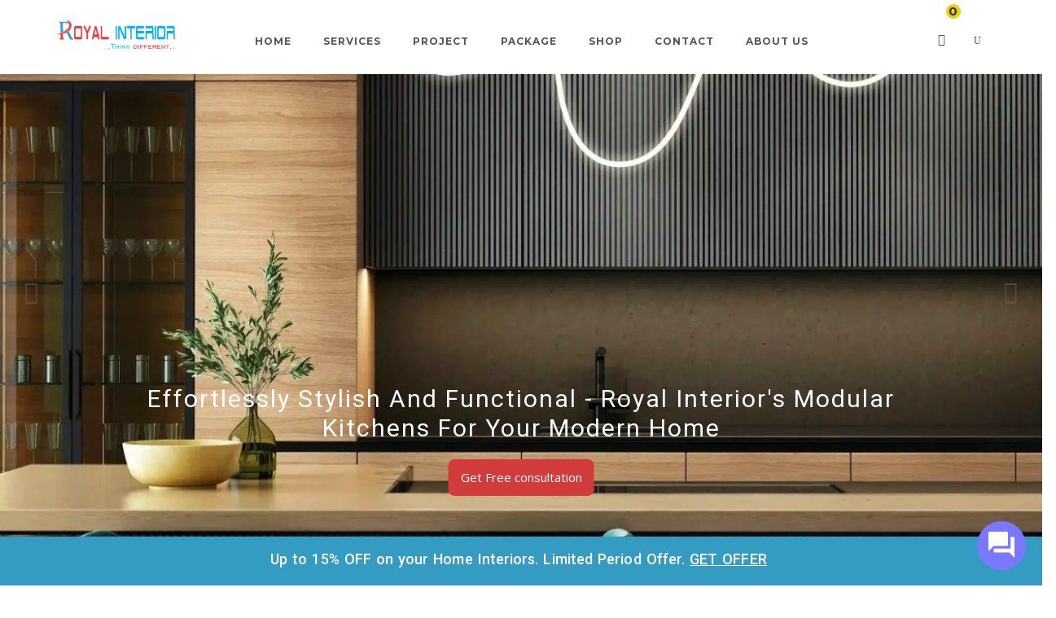

--- FILE ---
content_type: text/html; charset=UTF-8
request_url: https://royalinterior.co/
body_size: 72025
content:
<!DOCTYPE html> <html lang="en-US"> <head> 	<meta charset="UTF-8"> 	<meta name="viewport" content="width=device-width, initial-scale=1"> 	<link rel="profile" href="http://gmpg.org/xfn/11"> 	<link rel="pingback" href="https://royalinterior.co/xmlrpc.php">    <!-- Favicons   ================================================== -->    <title>Best Interior Designers In Coimbatore | Interior Decorators In Coimbatore</title> <meta name='robots' content='max-image-preview:large' /> <meta name="geo.placename" content="Coimbatore" /><meta name="geo.position" content=";" /><meta name="geo.region" content="IN" /> <!-- This site is optimized with the Yoast SEO Premium plugin v11.4 - https://yoast.com/wordpress/plugins/seo/ --> <meta name="description" content="Experience luxury and innovation in interior design with Royal Interior. Our expert team creates stunning spaces that reflect your personality and meet your needs."/> <link rel="canonical" href="https://royalinterior.co/" /> <meta property="og:locale" content="en_US" /> <meta property="og:type" content="website" /> <meta property="og:title" content="Best Interior Designers In Coimbatore | Interior Decorators In Coimbatore" /> <meta property="og:description" content="Experience luxury and innovation in interior design with Royal Interior. Our expert team creates stunning spaces that reflect your personality and meet your needs." /> <meta property="og:url" content="https://royalinterior.co/" /> <meta property="og:site_name" content="Royal Interior" /> <meta name="twitter:card" content="summary_large_image" /> <meta name="twitter:description" content="Experience luxury and innovation in interior design with Royal Interior. Our expert team creates stunning spaces that reflect your personality and meet your needs." /> <meta name="twitter:title" content="Best Interior Designers In Coimbatore | Interior Decorators In Coimbatore" /> <meta name="twitter:site" content="@royalinterior6" /> <meta name="twitter:image" content="https://royalinterior.co/wp-content/uploads/2023/06/black-bedroom-feature-wall.webp" /> <meta name="twitter:creator" content="@royalinterior6" /> <script type='application/ld+json' class='yoast-schema-graph yoast-schema-graph--main'>{"@context":"https://schema.org","@graph":[{"@type":["Organization","Place","LocalBusiness"],"@id":"https://royalinterior.co/#organization","name":"Royal interior Designer","url":"https://royalinterior.co/","sameAs":["https://www.facebook.com/royalinterior36/","https://www.instagram.com/royal_interior_official/","http://www.linkedin.com/in/royal-interior-14271118a/","https://www.youtube.com/channel/UCk7IKff7BBxMRMGDW40JQsw","https://twitter.com/royalinterior6"],"logo":{"@type":"ImageObject","@id":"https://royalinterior.co/#logo","url":"https://royalinterior.co/wp-content/uploads/2019/07/ROYAL-LOGO.png","width":2292,"height":546,"caption":"Royal interior Designer"},"image":{"@id":"https://royalinterior.co/#logo"},"location":{"@id":"https://royalinterior.co/#local-place"},"address":{"@id":"https://royalinterior.co/#local-place-address"},"email":"info@royalinterior.co","telephone":"096555 51886"},{"@type":"WebSite","@id":"https://royalinterior.co/#website","url":"https://royalinterior.co/","name":"Royal Interior","publisher":{"@id":"https://royalinterior.co/#organization"},"potentialAction":{"@type":"SearchAction","target":"https://royalinterior.co/?s={search_term_string}","query-input":"required name=search_term_string"}},{"@type":"WebPage","@id":"https://royalinterior.co/#webpage","url":"https://royalinterior.co/","inLanguage":"en-US","name":"Best Interior Designers In Coimbatore | Interior Decorators In Coimbatore","isPartOf":{"@id":"https://royalinterior.co/#website"},"about":{"@id":"https://royalinterior.co/#organization"},"image":{"@type":"ImageObject","@id":"https://royalinterior.co/#primaryimage","url":"https://royalinterior.co/wp-content/uploads/2023/06/black-bedroom-feature-wall.webp","width":1200,"height":933,"caption":"Interior designer company near Tambaram"},"primaryImageOfPage":{"@id":"https://royalinterior.co/#primaryimage"},"datePublished":"2023-02-21T06:01:27+00:00","dateModified":"2024-08-27T19:45:25+00:00","description":"Experience luxury and innovation in interior design with Royal Interior. Our expert team creates stunning spaces that reflect your personality and meet your needs."},{"@type":"Place","@id":"https://royalinterior.co/#local-place","address":{"@type":"PostalAddress","@id":"https://royalinterior.co/#local-place-address","streetAddress":"55 ,SAKTHI PAL BUILDING ,SECOND FLOOR Nehru St, Ram Nagar,","addressLocality":"Coimbatore","postalCode":"641009","addressRegion":"Tamil Nadu","addressCountry":"IN"},"geo":{"@type":"GeoCoordinates","latitude":"","longitude":""},"openingHoursSpecification":[{"@type":"OpeningHoursSpecification","dayOfWeek":["Monday","Tuesday","Wednesday","Thursday","Friday","Saturday","Sunday"],"opens":"09:00","closes":"17:00"}],"telephone":"096555 51886"}]}</script> <!-- / Yoast SEO Premium plugin. -->  <link rel='dns-prefetch' href='//maps.googleapis.com' /> <link rel='dns-prefetch' href='//use.fontawesome.com' /> <link rel='dns-prefetch' href='//fonts.googleapis.com' /> <link rel='preconnect' href='https://fonts.gstatic.com' crossorigin /> <link rel="alternate" type="application/rss+xml" title="Royal Interior &raquo; Feed" href="https://royalinterior.co/feed/" /> <link rel="alternate" type="application/rss+xml" title="Royal Interior &raquo; Comments Feed" href="https://royalinterior.co/comments/feed/" /> <link rel="alternate" title="oEmbed (JSON)" type="application/json+oembed" href="https://royalinterior.co/wp-json/oembed/1.0/embed?url=https%3A%2F%2Froyalinterior.co%2F" /> <link rel="alternate" title="oEmbed (XML)" type="text/xml+oembed" href="https://royalinterior.co/wp-json/oembed/1.0/embed?url=https%3A%2F%2Froyalinterior.co%2F&#038;format=xml" /> <style id='wp-img-auto-sizes-contain-inline-css' type='text/css'> img:is([sizes=auto i],[sizes^="auto," i]){contain-intrinsic-size:3000px 1500px} /*# sourceURL=wp-img-auto-sizes-contain-inline-css */ </style> <link rel='stylesheet' id='bdt-uikit-css' href='https://royalinterior.co/wp-content/plugins/bdthemes-element-pack/assets/css/bdt-uikit.css?ver=3.13.1' type='text/css' media='all' /> <link rel='stylesheet' id='ep-helper-css' href='https://royalinterior.co/wp-content/plugins/bdthemes-element-pack/assets/css/ep-helper.css?ver=6.4.1' type='text/css' media='all' /> <style id='wp-emoji-styles-inline-css' type='text/css'>  	img.wp-smiley, img.emoji { 		display: inline !important; 		border: none !important; 		box-shadow: none !important; 		height: 1em !important; 		width: 1em !important; 		margin: 0 0.07em !important; 		vertical-align: -0.1em !important; 		background: none !important; 		padding: 0 !important; 	} /*# sourceURL=wp-emoji-styles-inline-css */ </style> <link rel='stylesheet' id='wp-block-library-css' href='https://royalinterior.co/wp-includes/css/dist/block-library/style.min.css?ver=6.9' type='text/css' media='all' /> <style id='global-styles-inline-css' type='text/css'> :root{--wp--preset--aspect-ratio--square: 1;--wp--preset--aspect-ratio--4-3: 4/3;--wp--preset--aspect-ratio--3-4: 3/4;--wp--preset--aspect-ratio--3-2: 3/2;--wp--preset--aspect-ratio--2-3: 2/3;--wp--preset--aspect-ratio--16-9: 16/9;--wp--preset--aspect-ratio--9-16: 9/16;--wp--preset--color--black: #000000;--wp--preset--color--cyan-bluish-gray: #abb8c3;--wp--preset--color--white: #ffffff;--wp--preset--color--pale-pink: #f78da7;--wp--preset--color--vivid-red: #cf2e2e;--wp--preset--color--luminous-vivid-orange: #ff6900;--wp--preset--color--luminous-vivid-amber: #fcb900;--wp--preset--color--light-green-cyan: #7bdcb5;--wp--preset--color--vivid-green-cyan: #00d084;--wp--preset--color--pale-cyan-blue: #8ed1fc;--wp--preset--color--vivid-cyan-blue: #0693e3;--wp--preset--color--vivid-purple: #9b51e0;--wp--preset--gradient--vivid-cyan-blue-to-vivid-purple: linear-gradient(135deg,rgb(6,147,227) 0%,rgb(155,81,224) 100%);--wp--preset--gradient--light-green-cyan-to-vivid-green-cyan: linear-gradient(135deg,rgb(122,220,180) 0%,rgb(0,208,130) 100%);--wp--preset--gradient--luminous-vivid-amber-to-luminous-vivid-orange: linear-gradient(135deg,rgb(252,185,0) 0%,rgb(255,105,0) 100%);--wp--preset--gradient--luminous-vivid-orange-to-vivid-red: linear-gradient(135deg,rgb(255,105,0) 0%,rgb(207,46,46) 100%);--wp--preset--gradient--very-light-gray-to-cyan-bluish-gray: linear-gradient(135deg,rgb(238,238,238) 0%,rgb(169,184,195) 100%);--wp--preset--gradient--cool-to-warm-spectrum: linear-gradient(135deg,rgb(74,234,220) 0%,rgb(151,120,209) 20%,rgb(207,42,186) 40%,rgb(238,44,130) 60%,rgb(251,105,98) 80%,rgb(254,248,76) 100%);--wp--preset--gradient--blush-light-purple: linear-gradient(135deg,rgb(255,206,236) 0%,rgb(152,150,240) 100%);--wp--preset--gradient--blush-bordeaux: linear-gradient(135deg,rgb(254,205,165) 0%,rgb(254,45,45) 50%,rgb(107,0,62) 100%);--wp--preset--gradient--luminous-dusk: linear-gradient(135deg,rgb(255,203,112) 0%,rgb(199,81,192) 50%,rgb(65,88,208) 100%);--wp--preset--gradient--pale-ocean: linear-gradient(135deg,rgb(255,245,203) 0%,rgb(182,227,212) 50%,rgb(51,167,181) 100%);--wp--preset--gradient--electric-grass: linear-gradient(135deg,rgb(202,248,128) 0%,rgb(113,206,126) 100%);--wp--preset--gradient--midnight: linear-gradient(135deg,rgb(2,3,129) 0%,rgb(40,116,252) 100%);--wp--preset--font-size--small: 13px;--wp--preset--font-size--medium: 20px;--wp--preset--font-size--large: 36px;--wp--preset--font-size--x-large: 42px;--wp--preset--spacing--20: 0.44rem;--wp--preset--spacing--30: 0.67rem;--wp--preset--spacing--40: 1rem;--wp--preset--spacing--50: 1.5rem;--wp--preset--spacing--60: 2.25rem;--wp--preset--spacing--70: 3.38rem;--wp--preset--spacing--80: 5.06rem;--wp--preset--shadow--natural: 6px 6px 9px rgba(0, 0, 0, 0.2);--wp--preset--shadow--deep: 12px 12px 50px rgba(0, 0, 0, 0.4);--wp--preset--shadow--sharp: 6px 6px 0px rgba(0, 0, 0, 0.2);--wp--preset--shadow--outlined: 6px 6px 0px -3px rgb(255, 255, 255), 6px 6px rgb(0, 0, 0);--wp--preset--shadow--crisp: 6px 6px 0px rgb(0, 0, 0);}:where(.is-layout-flex){gap: 0.5em;}:where(.is-layout-grid){gap: 0.5em;}body .is-layout-flex{display: flex;}.is-layout-flex{flex-wrap: wrap;align-items: center;}.is-layout-flex > :is(*, div){margin: 0;}body .is-layout-grid{display: grid;}.is-layout-grid > :is(*, div){margin: 0;}:where(.wp-block-columns.is-layout-flex){gap: 2em;}:where(.wp-block-columns.is-layout-grid){gap: 2em;}:where(.wp-block-post-template.is-layout-flex){gap: 1.25em;}:where(.wp-block-post-template.is-layout-grid){gap: 1.25em;}.has-black-color{color: var(--wp--preset--color--black) !important;}.has-cyan-bluish-gray-color{color: var(--wp--preset--color--cyan-bluish-gray) !important;}.has-white-color{color: var(--wp--preset--color--white) !important;}.has-pale-pink-color{color: var(--wp--preset--color--pale-pink) !important;}.has-vivid-red-color{color: var(--wp--preset--color--vivid-red) !important;}.has-luminous-vivid-orange-color{color: var(--wp--preset--color--luminous-vivid-orange) !important;}.has-luminous-vivid-amber-color{color: var(--wp--preset--color--luminous-vivid-amber) !important;}.has-light-green-cyan-color{color: var(--wp--preset--color--light-green-cyan) !important;}.has-vivid-green-cyan-color{color: var(--wp--preset--color--vivid-green-cyan) !important;}.has-pale-cyan-blue-color{color: var(--wp--preset--color--pale-cyan-blue) !important;}.has-vivid-cyan-blue-color{color: var(--wp--preset--color--vivid-cyan-blue) !important;}.has-vivid-purple-color{color: var(--wp--preset--color--vivid-purple) !important;}.has-black-background-color{background-color: var(--wp--preset--color--black) !important;}.has-cyan-bluish-gray-background-color{background-color: var(--wp--preset--color--cyan-bluish-gray) !important;}.has-white-background-color{background-color: var(--wp--preset--color--white) !important;}.has-pale-pink-background-color{background-color: var(--wp--preset--color--pale-pink) !important;}.has-vivid-red-background-color{background-color: var(--wp--preset--color--vivid-red) !important;}.has-luminous-vivid-orange-background-color{background-color: var(--wp--preset--color--luminous-vivid-orange) !important;}.has-luminous-vivid-amber-background-color{background-color: var(--wp--preset--color--luminous-vivid-amber) !important;}.has-light-green-cyan-background-color{background-color: var(--wp--preset--color--light-green-cyan) !important;}.has-vivid-green-cyan-background-color{background-color: var(--wp--preset--color--vivid-green-cyan) !important;}.has-pale-cyan-blue-background-color{background-color: var(--wp--preset--color--pale-cyan-blue) !important;}.has-vivid-cyan-blue-background-color{background-color: var(--wp--preset--color--vivid-cyan-blue) !important;}.has-vivid-purple-background-color{background-color: var(--wp--preset--color--vivid-purple) !important;}.has-black-border-color{border-color: var(--wp--preset--color--black) !important;}.has-cyan-bluish-gray-border-color{border-color: var(--wp--preset--color--cyan-bluish-gray) !important;}.has-white-border-color{border-color: var(--wp--preset--color--white) !important;}.has-pale-pink-border-color{border-color: var(--wp--preset--color--pale-pink) !important;}.has-vivid-red-border-color{border-color: var(--wp--preset--color--vivid-red) !important;}.has-luminous-vivid-orange-border-color{border-color: var(--wp--preset--color--luminous-vivid-orange) !important;}.has-luminous-vivid-amber-border-color{border-color: var(--wp--preset--color--luminous-vivid-amber) !important;}.has-light-green-cyan-border-color{border-color: var(--wp--preset--color--light-green-cyan) !important;}.has-vivid-green-cyan-border-color{border-color: var(--wp--preset--color--vivid-green-cyan) !important;}.has-pale-cyan-blue-border-color{border-color: var(--wp--preset--color--pale-cyan-blue) !important;}.has-vivid-cyan-blue-border-color{border-color: var(--wp--preset--color--vivid-cyan-blue) !important;}.has-vivid-purple-border-color{border-color: var(--wp--preset--color--vivid-purple) !important;}.has-vivid-cyan-blue-to-vivid-purple-gradient-background{background: var(--wp--preset--gradient--vivid-cyan-blue-to-vivid-purple) !important;}.has-light-green-cyan-to-vivid-green-cyan-gradient-background{background: var(--wp--preset--gradient--light-green-cyan-to-vivid-green-cyan) !important;}.has-luminous-vivid-amber-to-luminous-vivid-orange-gradient-background{background: var(--wp--preset--gradient--luminous-vivid-amber-to-luminous-vivid-orange) !important;}.has-luminous-vivid-orange-to-vivid-red-gradient-background{background: var(--wp--preset--gradient--luminous-vivid-orange-to-vivid-red) !important;}.has-very-light-gray-to-cyan-bluish-gray-gradient-background{background: var(--wp--preset--gradient--very-light-gray-to-cyan-bluish-gray) !important;}.has-cool-to-warm-spectrum-gradient-background{background: var(--wp--preset--gradient--cool-to-warm-spectrum) !important;}.has-blush-light-purple-gradient-background{background: var(--wp--preset--gradient--blush-light-purple) !important;}.has-blush-bordeaux-gradient-background{background: var(--wp--preset--gradient--blush-bordeaux) !important;}.has-luminous-dusk-gradient-background{background: var(--wp--preset--gradient--luminous-dusk) !important;}.has-pale-ocean-gradient-background{background: var(--wp--preset--gradient--pale-ocean) !important;}.has-electric-grass-gradient-background{background: var(--wp--preset--gradient--electric-grass) !important;}.has-midnight-gradient-background{background: var(--wp--preset--gradient--midnight) !important;}.has-small-font-size{font-size: var(--wp--preset--font-size--small) !important;}.has-medium-font-size{font-size: var(--wp--preset--font-size--medium) !important;}.has-large-font-size{font-size: var(--wp--preset--font-size--large) !important;}.has-x-large-font-size{font-size: var(--wp--preset--font-size--x-large) !important;} /*# sourceURL=global-styles-inline-css */ </style>  <style id='classic-theme-styles-inline-css' type='text/css'> /*! This file is auto-generated */ .wp-block-button__link{color:#fff;background-color:#32373c;border-radius:9999px;box-shadow:none;text-decoration:none;padding:calc(.667em + 2px) calc(1.333em + 2px);font-size:1.125em}.wp-block-file__button{background:#32373c;color:#fff;text-decoration:none} /*# sourceURL=/wp-includes/css/classic-themes.min.css */ </style> <link rel='stylesheet' id='contact-form-7-css' href='https://royalinterior.co/wp-content/plugins/contact-form-7/includes/css/styles.css?ver=5.5.6' type='text/css' media='all' /> <style id='extendify-gutenberg-patterns-and-templates-utilities-inline-css' type='text/css'> .ext-absolute {   position: absolute !important; }  .ext-relative {   position: relative !important; }  .ext-top-base {   top: var(--wp--style--block-gap, 1.75rem) !important; }  .ext-top-lg {   top: var(--extendify--spacing--large, 3rem) !important; }  .ext--top-base {   top: calc(var(--wp--style--block-gap, 1.75rem) * -1) !important; }  .ext--top-lg {   top: calc(var(--extendify--spacing--large, 3rem) * -1) !important; }  .ext-right-base {   right: var(--wp--style--block-gap, 1.75rem) !important; }  .ext-right-lg {   right: var(--extendify--spacing--large, 3rem) !important; }  .ext--right-base {   right: calc(var(--wp--style--block-gap, 1.75rem) * -1) !important; }  .ext--right-lg {   right: calc(var(--extendify--spacing--large, 3rem) * -1) !important; }  .ext-bottom-base {   bottom: var(--wp--style--block-gap, 1.75rem) !important; }  .ext-bottom-lg {   bottom: var(--extendify--spacing--large, 3rem) !important; }  .ext--bottom-base {   bottom: calc(var(--wp--style--block-gap, 1.75rem) * -1) !important; }  .ext--bottom-lg {   bottom: calc(var(--extendify--spacing--large, 3rem) * -1) !important; }  .ext-left-base {   left: var(--wp--style--block-gap, 1.75rem) !important; }  .ext-left-lg {   left: var(--extendify--spacing--large, 3rem) !important; }  .ext--left-base {   left: calc(var(--wp--style--block-gap, 1.75rem) * -1) !important; }  .ext--left-lg {   left: calc(var(--extendify--spacing--large, 3rem) * -1) !important; }  .ext-order-1 {   order: 1 !important; }  .ext-order-2 {   order: 2 !important; }  .ext-col-auto {   grid-column: auto !important; }  .ext-col-span-1 {   grid-column: span 1 / span 1 !important; }  .ext-col-span-2 {   grid-column: span 2 / span 2 !important; }  .ext-col-span-3 {   grid-column: span 3 / span 3 !important; }  .ext-col-span-4 {   grid-column: span 4 / span 4 !important; }  .ext-col-span-5 {   grid-column: span 5 / span 5 !important; }  .ext-col-span-6 {   grid-column: span 6 / span 6 !important; }  .ext-col-span-7 {   grid-column: span 7 / span 7 !important; }  .ext-col-span-8 {   grid-column: span 8 / span 8 !important; }  .ext-col-span-9 {   grid-column: span 9 / span 9 !important; }  .ext-col-span-10 {   grid-column: span 10 / span 10 !important; }  .ext-col-span-11 {   grid-column: span 11 / span 11 !important; }  .ext-col-span-12 {   grid-column: span 12 / span 12 !important; }  .ext-col-span-full {   grid-column: 1 / -1 !important; }  .ext-col-start-1 {   grid-column-start: 1 !important; }  .ext-col-start-2 {   grid-column-start: 2 !important; }  .ext-col-start-3 {   grid-column-start: 3 !important; }  .ext-col-start-4 {   grid-column-start: 4 !important; }  .ext-col-start-5 {   grid-column-start: 5 !important; }  .ext-col-start-6 {   grid-column-start: 6 !important; }  .ext-col-start-7 {   grid-column-start: 7 !important; }  .ext-col-start-8 {   grid-column-start: 8 !important; }  .ext-col-start-9 {   grid-column-start: 9 !important; }  .ext-col-start-10 {   grid-column-start: 10 !important; }  .ext-col-start-11 {   grid-column-start: 11 !important; }  .ext-col-start-12 {   grid-column-start: 12 !important; }  .ext-col-start-13 {   grid-column-start: 13 !important; }  .ext-col-start-auto {   grid-column-start: auto !important; }  .ext-col-end-1 {   grid-column-end: 1 !important; }  .ext-col-end-2 {   grid-column-end: 2 !important; }  .ext-col-end-3 {   grid-column-end: 3 !important; }  .ext-col-end-4 {   grid-column-end: 4 !important; }  .ext-col-end-5 {   grid-column-end: 5 !important; }  .ext-col-end-6 {   grid-column-end: 6 !important; }  .ext-col-end-7 {   grid-column-end: 7 !important; }  .ext-col-end-8 {   grid-column-end: 8 !important; }  .ext-col-end-9 {   grid-column-end: 9 !important; }  .ext-col-end-10 {   grid-column-end: 10 !important; }  .ext-col-end-11 {   grid-column-end: 11 !important; }  .ext-col-end-12 {   grid-column-end: 12 !important; }  .ext-col-end-13 {   grid-column-end: 13 !important; }  .ext-col-end-auto {   grid-column-end: auto !important; }  .ext-row-auto {   grid-row: auto !important; }  .ext-row-span-1 {   grid-row: span 1 / span 1 !important; }  .ext-row-span-2 {   grid-row: span 2 / span 2 !important; }  .ext-row-span-3 {   grid-row: span 3 / span 3 !important; }  .ext-row-span-4 {   grid-row: span 4 / span 4 !important; }  .ext-row-span-5 {   grid-row: span 5 / span 5 !important; }  .ext-row-span-6 {   grid-row: span 6 / span 6 !important; }  .ext-row-span-full {   grid-row: 1 / -1 !important; }  .ext-row-start-1 {   grid-row-start: 1 !important; }  .ext-row-start-2 {   grid-row-start: 2 !important; }  .ext-row-start-3 {   grid-row-start: 3 !important; }  .ext-row-start-4 {   grid-row-start: 4 !important; }  .ext-row-start-5 {   grid-row-start: 5 !important; }  .ext-row-start-6 {   grid-row-start: 6 !important; }  .ext-row-start-7 {   grid-row-start: 7 !important; }  .ext-row-start-auto {   grid-row-start: auto !important; }  .ext-row-end-1 {   grid-row-end: 1 !important; }  .ext-row-end-2 {   grid-row-end: 2 !important; }  .ext-row-end-3 {   grid-row-end: 3 !important; }  .ext-row-end-4 {   grid-row-end: 4 !important; }  .ext-row-end-5 {   grid-row-end: 5 !important; }  .ext-row-end-6 {   grid-row-end: 6 !important; }  .ext-row-end-7 {   grid-row-end: 7 !important; }  .ext-row-end-auto {   grid-row-end: auto !important; }  .ext-m-0:not([style*="margin"]) {   margin: 0 !important; }  .ext-m-auto:not([style*="margin"]) {   margin: auto !important; }  .ext-m-base:not([style*="margin"]) {   margin: var(--wp--style--block-gap, 1.75rem) !important; }  .ext-m-lg:not([style*="margin"]) {   margin: var(--extendify--spacing--large, 3rem) !important; }  .ext--m-base:not([style*="margin"]) {   margin: calc(var(--wp--style--block-gap, 1.75rem) * -1) !important; }  .ext--m-lg:not([style*="margin"]) {   margin: calc(var(--extendify--spacing--large, 3rem) * -1) !important; }  .ext-mx-0:not([style*="margin"]) {   margin-left: 0 !important;   margin-right: 0 !important; }  .ext-mx-auto:not([style*="margin"]) {   margin-left: auto !important;   margin-right: auto !important; }  .ext-mx-base:not([style*="margin"]) {   margin-left: var(--wp--style--block-gap, 1.75rem) !important;   margin-right: var(--wp--style--block-gap, 1.75rem) !important; }  .ext-mx-lg:not([style*="margin"]) {   margin-left: var(--extendify--spacing--large, 3rem) !important;   margin-right: var(--extendify--spacing--large, 3rem) !important; }  .ext--mx-base:not([style*="margin"]) {   margin-left: calc(var(--wp--style--block-gap, 1.75rem) * -1) !important;   margin-right: calc(var(--wp--style--block-gap, 1.75rem) * -1) !important; }  .ext--mx-lg:not([style*="margin"]) {   margin-left: calc(var(--extendify--spacing--large, 3rem) * -1) !important;   margin-right: calc(var(--extendify--spacing--large, 3rem) * -1) !important; }  .ext-my-0:not([style*="margin"]) {   margin-top: 0 !important;   margin-bottom: 0 !important; }  .ext-my-auto:not([style*="margin"]) {   margin-top: auto !important;   margin-bottom: auto !important; }  .ext-my-base:not([style*="margin"]) {   margin-top: var(--wp--style--block-gap, 1.75rem) !important;   margin-bottom: var(--wp--style--block-gap, 1.75rem) !important; }  .ext-my-lg:not([style*="margin"]) {   margin-top: var(--extendify--spacing--large, 3rem) !important;   margin-bottom: var(--extendify--spacing--large, 3rem) !important; }  .ext--my-base:not([style*="margin"]) {   margin-top: calc(var(--wp--style--block-gap, 1.75rem) * -1) !important;   margin-bottom: calc(var(--wp--style--block-gap, 1.75rem) * -1) !important; }  .ext--my-lg:not([style*="margin"]) {   margin-top: calc(var(--extendify--spacing--large, 3rem) * -1) !important;   margin-bottom: calc(var(--extendify--spacing--large, 3rem) * -1) !important; }  .ext-mt-0:not([style*="margin"]) {   margin-top: 0 !important; }  .ext-mt-auto:not([style*="margin"]) {   margin-top: auto !important; }  .ext-mt-base:not([style*="margin"]) {   margin-top: var(--wp--style--block-gap, 1.75rem) !important; }  .ext-mt-lg:not([style*="margin"]) {   margin-top: var(--extendify--spacing--large, 3rem) !important; }  .ext--mt-base:not([style*="margin"]) {   margin-top: calc(var(--wp--style--block-gap, 1.75rem) * -1) !important; }  .ext--mt-lg:not([style*="margin"]) {   margin-top: calc(var(--extendify--spacing--large, 3rem) * -1) !important; }  .ext-mr-0:not([style*="margin"]) {   margin-right: 0 !important; }  .ext-mr-auto:not([style*="margin"]) {   margin-right: auto !important; }  .ext-mr-base:not([style*="margin"]) {   margin-right: var(--wp--style--block-gap, 1.75rem) !important; }  .ext-mr-lg:not([style*="margin"]) {   margin-right: var(--extendify--spacing--large, 3rem) !important; }  .ext--mr-base:not([style*="margin"]) {   margin-right: calc(var(--wp--style--block-gap, 1.75rem) * -1) !important; }  .ext--mr-lg:not([style*="margin"]) {   margin-right: calc(var(--extendify--spacing--large, 3rem) * -1) !important; }  .ext-mb-0:not([style*="margin"]) {   margin-bottom: 0 !important; }  .ext-mb-auto:not([style*="margin"]) {   margin-bottom: auto !important; }  .ext-mb-base:not([style*="margin"]) {   margin-bottom: var(--wp--style--block-gap, 1.75rem) !important; }  .ext-mb-lg:not([style*="margin"]) {   margin-bottom: var(--extendify--spacing--large, 3rem) !important; }  .ext--mb-base:not([style*="margin"]) {   margin-bottom: calc(var(--wp--style--block-gap, 1.75rem) * -1) !important; }  .ext--mb-lg:not([style*="margin"]) {   margin-bottom: calc(var(--extendify--spacing--large, 3rem) * -1) !important; }  .ext-ml-0:not([style*="margin"]) {   margin-left: 0 !important; }  .ext-ml-auto:not([style*="margin"]) {   margin-left: auto !important; }  .ext-ml-base:not([style*="margin"]) {   margin-left: var(--wp--style--block-gap, 1.75rem) !important; }  .ext-ml-lg:not([style*="margin"]) {   margin-left: var(--extendify--spacing--large, 3rem) !important; }  .ext--ml-base:not([style*="margin"]) {   margin-left: calc(var(--wp--style--block-gap, 1.75rem) * -1) !important; }  .ext--ml-lg:not([style*="margin"]) {   margin-left: calc(var(--extendify--spacing--large, 3rem) * -1) !important; }  .ext-block {   display: block !important; }  .ext-inline-block {   display: inline-block !important; }  .ext-inline {   display: inline !important; }  .ext-flex {   display: flex !important; }  .ext-inline-flex {   display: inline-flex !important; }  .ext-grid {   display: grid !important; }  .ext-inline-grid {   display: inline-grid !important; }  .ext-hidden {   display: none !important; }  .ext-w-auto {   width: auto !important; }  .ext-w-full {   width: 100% !important; }  .ext-max-w-full {   max-width: 100% !important; }  .ext-flex-1 {   flex: 1 1 0% !important; }  .ext-flex-auto {   flex: 1 1 auto !important; }  .ext-flex-initial {   flex: 0 1 auto !important; }  .ext-flex-none {   flex: none !important; }  .ext-flex-shrink-0 {   flex-shrink: 0 !important; }  .ext-flex-shrink {   flex-shrink: 1 !important; }  .ext-flex-grow-0 {   flex-grow: 0 !important; }  .ext-flex-grow {   flex-grow: 1 !important; }  .ext-list-none {   list-style-type: none !important; }  .ext-grid-cols-1 {   grid-template-columns: repeat(1, minmax(0, 1fr)) !important; }  .ext-grid-cols-2 {   grid-template-columns: repeat(2, minmax(0, 1fr)) !important; }  .ext-grid-cols-3 {   grid-template-columns: repeat(3, minmax(0, 1fr)) !important; }  .ext-grid-cols-4 {   grid-template-columns: repeat(4, minmax(0, 1fr)) !important; }  .ext-grid-cols-5 {   grid-template-columns: repeat(5, minmax(0, 1fr)) !important; }  .ext-grid-cols-6 {   grid-template-columns: repeat(6, minmax(0, 1fr)) !important; }  .ext-grid-cols-7 {   grid-template-columns: repeat(7, minmax(0, 1fr)) !important; }  .ext-grid-cols-8 {   grid-template-columns: repeat(8, minmax(0, 1fr)) !important; }  .ext-grid-cols-9 {   grid-template-columns: repeat(9, minmax(0, 1fr)) !important; }  .ext-grid-cols-10 {   grid-template-columns: repeat(10, minmax(0, 1fr)) !important; }  .ext-grid-cols-11 {   grid-template-columns: repeat(11, minmax(0, 1fr)) !important; }  .ext-grid-cols-12 {   grid-template-columns: repeat(12, minmax(0, 1fr)) !important; }  .ext-grid-cols-none {   grid-template-columns: none !important; }  .ext-grid-rows-1 {   grid-template-rows: repeat(1, minmax(0, 1fr)) !important; }  .ext-grid-rows-2 {   grid-template-rows: repeat(2, minmax(0, 1fr)) !important; }  .ext-grid-rows-3 {   grid-template-rows: repeat(3, minmax(0, 1fr)) !important; }  .ext-grid-rows-4 {   grid-template-rows: repeat(4, minmax(0, 1fr)) !important; }  .ext-grid-rows-5 {   grid-template-rows: repeat(5, minmax(0, 1fr)) !important; }  .ext-grid-rows-6 {   grid-template-rows: repeat(6, minmax(0, 1fr)) !important; }  .ext-grid-rows-none {   grid-template-rows: none !important; }  .ext-flex-row {   flex-direction: row !important; }  .ext-flex-row-reverse {   flex-direction: row-reverse !important; }  .ext-flex-col {   flex-direction: column !important; }  .ext-flex-col-reverse {   flex-direction: column-reverse !important; }  .ext-flex-wrap {   flex-wrap: wrap !important; }  .ext-flex-wrap-reverse {   flex-wrap: wrap-reverse !important; }  .ext-flex-nowrap {   flex-wrap: nowrap !important; }  .ext-items-start {   align-items: flex-start !important; }  .ext-items-end {   align-items: flex-end !important; }  .ext-items-center {   align-items: center !important; }  .ext-items-baseline {   align-items: baseline !important; }  .ext-items-stretch {   align-items: stretch !important; }  .ext-justify-start {   justify-content: flex-start !important; }  .ext-justify-end {   justify-content: flex-end !important; }  .ext-justify-center {   justify-content: center !important; }  .ext-justify-between {   justify-content: space-between !important; }  .ext-justify-around {   justify-content: space-around !important; }  .ext-justify-evenly {   justify-content: space-evenly !important; }  .ext-justify-items-start {   justify-items: start !important; }  .ext-justify-items-end {   justify-items: end !important; }  .ext-justify-items-center {   justify-items: center !important; }  .ext-justify-items-stretch {   justify-items: stretch !important; }  .ext-gap-0 {   gap: 0 !important; }  .ext-gap-base {   gap: var(--wp--style--block-gap, 1.75rem) !important; }  .ext-gap-lg {   gap: var(--extendify--spacing--large, 3rem) !important; }  .ext-gap-x-0 {   -moz-column-gap: 0 !important;        column-gap: 0 !important; }  .ext-gap-x-base {   -moz-column-gap: var(--wp--style--block-gap, 1.75rem) !important;        column-gap: var(--wp--style--block-gap, 1.75rem) !important; }  .ext-gap-x-lg {   -moz-column-gap: var(--extendify--spacing--large, 3rem) !important;        column-gap: var(--extendify--spacing--large, 3rem) !important; }  .ext-gap-y-0 {   row-gap: 0 !important; }  .ext-gap-y-base {   row-gap: var(--wp--style--block-gap, 1.75rem) !important; }  .ext-gap-y-lg {   row-gap: var(--extendify--spacing--large, 3rem) !important; }  .ext-justify-self-auto {   justify-self: auto !important; }  .ext-justify-self-start {   justify-self: start !important; }  .ext-justify-self-end {   justify-self: end !important; }  .ext-justify-self-center {   justify-self: center !important; }  .ext-justify-self-stretch {   justify-self: stretch !important; }  .ext-rounded-none {   border-radius: 0px !important; }  .ext-rounded-full {   border-radius: 9999px !important; }  .ext-rounded-t-none {   border-top-left-radius: 0px !important;   border-top-right-radius: 0px !important; }  .ext-rounded-t-full {   border-top-left-radius: 9999px !important;   border-top-right-radius: 9999px !important; }  .ext-rounded-r-none {   border-top-right-radius: 0px !important;   border-bottom-right-radius: 0px !important; }  .ext-rounded-r-full {   border-top-right-radius: 9999px !important;   border-bottom-right-radius: 9999px !important; }  .ext-rounded-b-none {   border-bottom-right-radius: 0px !important;   border-bottom-left-radius: 0px !important; }  .ext-rounded-b-full {   border-bottom-right-radius: 9999px !important;   border-bottom-left-radius: 9999px !important; }  .ext-rounded-l-none {   border-top-left-radius: 0px !important;   border-bottom-left-radius: 0px !important; }  .ext-rounded-l-full {   border-top-left-radius: 9999px !important;   border-bottom-left-radius: 9999px !important; }  .ext-rounded-tl-none {   border-top-left-radius: 0px !important; }  .ext-rounded-tl-full {   border-top-left-radius: 9999px !important; }  .ext-rounded-tr-none {   border-top-right-radius: 0px !important; }  .ext-rounded-tr-full {   border-top-right-radius: 9999px !important; }  .ext-rounded-br-none {   border-bottom-right-radius: 0px !important; }  .ext-rounded-br-full {   border-bottom-right-radius: 9999px !important; }  .ext-rounded-bl-none {   border-bottom-left-radius: 0px !important; }  .ext-rounded-bl-full {   border-bottom-left-radius: 9999px !important; }  .ext-border-0 {   border-width: 0px !important; }  .ext-border-t-0 {   border-top-width: 0px !important; }  .ext-border-r-0 {   border-right-width: 0px !important; }  .ext-border-b-0 {   border-bottom-width: 0px !important; }  .ext-border-l-0 {   border-left-width: 0px !important; }  .ext-p-0:not([style*="padding"]) {   padding: 0 !important; }  .ext-p-base:not([style*="padding"]) {   padding: var(--wp--style--block-gap, 1.75rem) !important; }  .ext-p-lg:not([style*="padding"]) {   padding: var(--extendify--spacing--large, 3rem) !important; }  .ext-px-0:not([style*="padding"]) {   padding-left: 0 !important;   padding-right: 0 !important; }  .ext-px-base:not([style*="padding"]) {   padding-left: var(--wp--style--block-gap, 1.75rem) !important;   padding-right: var(--wp--style--block-gap, 1.75rem) !important; }  .ext-px-lg:not([style*="padding"]) {   padding-left: var(--extendify--spacing--large, 3rem) !important;   padding-right: var(--extendify--spacing--large, 3rem) !important; }  .ext-py-0:not([style*="padding"]) {   padding-top: 0 !important;   padding-bottom: 0 !important; }  .ext-py-base:not([style*="padding"]) {   padding-top: var(--wp--style--block-gap, 1.75rem) !important;   padding-bottom: var(--wp--style--block-gap, 1.75rem) !important; }  .ext-py-lg:not([style*="padding"]) {   padding-top: var(--extendify--spacing--large, 3rem) !important;   padding-bottom: var(--extendify--spacing--large, 3rem) !important; }  .ext-pt-0:not([style*="padding"]) {   padding-top: 0 !important; }  .ext-pt-base:not([style*="padding"]) {   padding-top: var(--wp--style--block-gap, 1.75rem) !important; }  .ext-pt-lg:not([style*="padding"]) {   padding-top: var(--extendify--spacing--large, 3rem) !important; }  .ext-pr-0:not([style*="padding"]) {   padding-right: 0 !important; }  .ext-pr-base:not([style*="padding"]) {   padding-right: var(--wp--style--block-gap, 1.75rem) !important; }  .ext-pr-lg:not([style*="padding"]) {   padding-right: var(--extendify--spacing--large, 3rem) !important; }  .ext-pb-0:not([style*="padding"]) {   padding-bottom: 0 !important; }  .ext-pb-base:not([style*="padding"]) {   padding-bottom: var(--wp--style--block-gap, 1.75rem) !important; }  .ext-pb-lg:not([style*="padding"]) {   padding-bottom: var(--extendify--spacing--large, 3rem) !important; }  .ext-pl-0:not([style*="padding"]) {   padding-left: 0 !important; }  .ext-pl-base:not([style*="padding"]) {   padding-left: var(--wp--style--block-gap, 1.75rem) !important; }  .ext-pl-lg:not([style*="padding"]) {   padding-left: var(--extendify--spacing--large, 3rem) !important; }  .ext-text-left {   text-align: left !important; }  .ext-text-center {   text-align: center !important; }  .ext-text-right {   text-align: right !important; }  .ext-leading-none {   line-height: 1 !important; }  .ext-leading-tight {   line-height: 1.25 !important; }  .ext-leading-snug {   line-height: 1.375 !important; }  .ext-leading-normal {   line-height: 1.5 !important; }  .ext-leading-relaxed {   line-height: 1.625 !important; }  .ext-leading-loose {   line-height: 2 !important; }  .ext-aspect-square img {   aspect-ratio: 1 / 1 !important;   -o-object-fit: cover !important;      object-fit: cover !important; }  .ext-aspect-landscape img {   aspect-ratio: 4 / 3 !important;   -o-object-fit: cover !important;      object-fit: cover !important; }  .ext-aspect-landscape-wide img {   aspect-ratio: 16 / 9 !important;   -o-object-fit: cover !important;      object-fit: cover !important; }  .ext-aspect-portrait img {   aspect-ratio: 3 / 4 !important;   -o-object-fit: cover !important;      object-fit: cover !important; }  .ext-aspect-square .components-resizable-box__container, .ext-aspect-landscape .components-resizable-box__container, .ext-aspect-landscape-wide .components-resizable-box__container, .ext-aspect-portrait .components-resizable-box__container {   height: auto !important; }  .clip-path--rhombus img {   -webkit-clip-path: polygon(15% 6%, 80% 29%, 84% 93%, 23% 69%) !important;           clip-path: polygon(15% 6%, 80% 29%, 84% 93%, 23% 69%) !important; }  .clip-path--diamond img {   -webkit-clip-path: polygon(5% 29%, 60% 2%, 91% 64%, 36% 89%) !important;           clip-path: polygon(5% 29%, 60% 2%, 91% 64%, 36% 89%) !important; }  .clip-path--rhombus-alt img {   -webkit-clip-path: polygon(14% 9%, 85% 24%, 91% 89%, 19% 76%) !important;           clip-path: polygon(14% 9%, 85% 24%, 91% 89%, 19% 76%) !important; }  /* The .ext utility is a top-level class that we use to target contents within our patterns. We use it here to ensure columns blocks display well across themes. */  .wp-block-columns[class*="fullwidth-cols"] {   /* no suggestion */   margin-bottom: unset !important; }  .wp-block-column.editor\:pointer-events-none {   /* no suggestion */   margin-top: 0 !important;   margin-bottom: 0 !important; }  .is-root-container.block-editor-block-list__layout     > [data-align="full"]:not(:first-of-type)     > .wp-block-column.editor\:pointer-events-none, .is-root-container.block-editor-block-list__layout     > [data-align="wide"]     > .wp-block-column.editor\:pointer-events-none {   /* no suggestion */   margin-top: calc(-1 * var(--wp--style--block-gap, 28px)) !important; }  .is-root-container.block-editor-block-list__layout     > [data-align="full"]:not(:first-of-type)     > .ext-my-0, .is-root-container.block-editor-block-list__layout     > [data-align="wide"]     > .ext-my-0:not([style*="margin"]) {   /* no suggestion */   margin-top: calc(-1 * var(--wp--style--block-gap, 28px)) !important; }  /* Some popular themes use padding instead of core margin for columns; remove it */  .ext .wp-block-columns .wp-block-column[style*="padding"] {   /* no suggestion */   padding-left: 0 !important;   padding-right: 0 !important; }  /* Some popular themes add double spacing between columns; remove it */  .ext     .wp-block-columns     + .wp-block-columns:not([class*="mt-"]):not([class*="my-"]):not([style*="margin"]) {   /* no suggestion */   margin-top: 0 !important; }  [class*="fullwidth-cols"] .wp-block-column:first-child, [class*="fullwidth-cols"] .wp-block-group:first-child {   /* no suggestion */ }  [class*="fullwidth-cols"] .wp-block-column:first-child, [class*="fullwidth-cols"] .wp-block-group:first-child {   margin-top: 0 !important; }  [class*="fullwidth-cols"] .wp-block-column:last-child, [class*="fullwidth-cols"] .wp-block-group:last-child {   /* no suggestion */ }  [class*="fullwidth-cols"] .wp-block-column:last-child, [class*="fullwidth-cols"] .wp-block-group:last-child {   margin-bottom: 0 !important; }  [class*="fullwidth-cols"] .wp-block-column:first-child > * {   /* no suggestion */   margin-top: 0 !important; }  [class*="fullwidth-cols"] .wp-block-column > *:first-child {   /* no suggestion */   margin-top: 0 !important; }  [class*="fullwidth-cols"] .wp-block-column > *:last-child {   /* no suggestion */   margin-bottom: 0 !important; }  .ext .is-not-stacked-on-mobile .wp-block-column {   /* no suggestion */   margin-bottom: 0 !important; }  /* Add base margin bottom to all columns */  .wp-block-columns[class*="fullwidth-cols"]:not(.is-not-stacked-on-mobile)     > .wp-block-column:not(:last-child) {   /* no suggestion */   margin-bottom: var(--wp--style--block-gap, 1.75rem) !important; }  @media (min-width: 782px) {   .wp-block-columns[class*="fullwidth-cols"]:not(.is-not-stacked-on-mobile)         > .wp-block-column:not(:last-child) {     /* no suggestion */     margin-bottom: 0 !important;   } }  /* Remove margin bottom from "not-stacked" columns */  .wp-block-columns[class*="fullwidth-cols"].is-not-stacked-on-mobile     > .wp-block-column {   /* no suggestion */   margin-bottom: 0 !important; }  @media (min-width: 600px) and (max-width: 781px) {   .wp-block-columns[class*="fullwidth-cols"]:not(.is-not-stacked-on-mobile)         > .wp-block-column:nth-child(even) {     /* no suggestion */     margin-left: var(--wp--style--block-gap, 2em) !important;   } }  /*     The `tablet:fullwidth-cols` and `desktop:fullwidth-cols` utilities are used     to counter the core/columns responsive for at our breakpoints. */  @media (max-width: 781px) {   .tablet\:fullwidth-cols.wp-block-columns:not(.is-not-stacked-on-mobile) {     flex-wrap: wrap !important;   }    .tablet\:fullwidth-cols.wp-block-columns:not(.is-not-stacked-on-mobile)         > .wp-block-column {     margin-left: 0 !important;   }    .tablet\:fullwidth-cols.wp-block-columns:not(.is-not-stacked-on-mobile)         > .wp-block-column:not([style*="margin"]) {     /* no suggestion */     margin-left: 0 !important;   }    .tablet\:fullwidth-cols.wp-block-columns:not(.is-not-stacked-on-mobile)         > .wp-block-column {     flex-basis: 100% !important; /* Required to negate core/columns flex-basis */   } }  @media (max-width: 1079px) {   .desktop\:fullwidth-cols.wp-block-columns:not(.is-not-stacked-on-mobile) {     flex-wrap: wrap !important;   }    .desktop\:fullwidth-cols.wp-block-columns:not(.is-not-stacked-on-mobile)         > .wp-block-column {     margin-left: 0 !important;   }    .desktop\:fullwidth-cols.wp-block-columns:not(.is-not-stacked-on-mobile)         > .wp-block-column:not([style*="margin"]) {     /* no suggestion */     margin-left: 0 !important;   }    .desktop\:fullwidth-cols.wp-block-columns:not(.is-not-stacked-on-mobile)         > .wp-block-column {     flex-basis: 100% !important; /* Required to negate core/columns flex-basis */   }    .desktop\:fullwidth-cols.wp-block-columns:not(.is-not-stacked-on-mobile)         > .wp-block-column:not(:last-child) {     margin-bottom: var(--wp--style--block-gap, 1.75rem) !important;   } }  .direction-rtl {   direction: rtl !important; }  .direction-ltr {   direction: ltr !important; }  /* Use "is-style-" prefix to support adding this style to the core/list block */  .is-style-inline-list {   padding-left: 0 !important; }  .is-style-inline-list li {   /* no suggestion */   list-style-type: none !important; }  @media (min-width: 782px) {   .is-style-inline-list li {     margin-right: var(--wp--style--block-gap, 1.75rem) !important;     display: inline !important;   } }  .is-style-inline-list li:first-child {   /* no suggestion */ }  @media (min-width: 782px) {   .is-style-inline-list li:first-child {     margin-left: 0 !important;   } }  .is-style-inline-list li:last-child {   /* no suggestion */ }  @media (min-width: 782px) {   .is-style-inline-list li:last-child {     margin-right: 0 !important;   } }  .bring-to-front {   position: relative !important;   z-index: 10 !important; }  .text-stroke {   -webkit-text-stroke-width: var(         --wp--custom--typography--text-stroke-width,         2px     ) !important;   -webkit-text-stroke-color: var(--wp--preset--color--background) !important; }  .text-stroke--primary {   -webkit-text-stroke-width: var(         --wp--custom--typography--text-stroke-width,         2px     ) !important;   -webkit-text-stroke-color: var(--wp--preset--color--primary) !important; }  .text-stroke--secondary {   -webkit-text-stroke-width: var(         --wp--custom--typography--text-stroke-width,         2px     ) !important;   -webkit-text-stroke-color: var(--wp--preset--color--secondary) !important; }  .editor\:no-caption .block-editor-rich-text__editable {   display: none !important; }  .editor\:no-inserter > .block-list-appender, .editor\:no-inserter .wp-block-group__inner-container > .block-list-appender {   display: none !important; }  .editor\:no-inserter .wp-block-cover__inner-container > .block-list-appender {   display: none !important; }  .editor\:no-inserter .wp-block-column:not(.is-selected) > .block-list-appender {   display: none !important; }  .editor\:no-resize .components-resizable-box__handle::after, .editor\:no-resize .components-resizable-box__side-handle::before, .editor\:no-resize .components-resizable-box__handle {   display: none !important;   pointer-events: none !important; }  .editor\:no-resize .components-resizable-box__container {   display: block !important; }  .editor\:pointer-events-none {   pointer-events: none !important; }  .is-style-angled {   /* no suggestion */   align-items: center !important;   justify-content: flex-end !important; }  .ext .is-style-angled > [class*="_inner-container"] {   align-items: center !important; }  .is-style-angled .wp-block-cover__image-background, .is-style-angled .wp-block-cover__video-background {   /* no suggestion */   -webkit-clip-path: polygon(0 0, 30% 0%, 50% 100%, 0% 100%) !important;           clip-path: polygon(0 0, 30% 0%, 50% 100%, 0% 100%) !important;   z-index: 1 !important; }  @media (min-width: 782px) {   .is-style-angled .wp-block-cover__image-background,     .is-style-angled .wp-block-cover__video-background {     /* no suggestion */     -webkit-clip-path: polygon(0 0, 55% 0%, 65% 100%, 0% 100%) !important;             clip-path: polygon(0 0, 55% 0%, 65% 100%, 0% 100%) !important;   } }  .has-foreground-color {   /* no suggestion */   color: var(--wp--preset--color--foreground, #000) !important; }  .has-foreground-background-color {   /* no suggestion */   background-color: var(--wp--preset--color--foreground, #000) !important; }  .has-background-color {   /* no suggestion */   color: var(--wp--preset--color--background, #fff) !important; }  .has-background-background-color {   /* no suggestion */   background-color: var(--wp--preset--color--background, #fff) !important; }  .has-primary-color {   /* no suggestion */   color: var(--wp--preset--color--primary, #4b5563) !important; }  .has-primary-background-color {   /* no suggestion */   background-color: var(--wp--preset--color--primary, #4b5563) !important; }  .has-secondary-color {   /* no suggestion */   color: var(--wp--preset--color--secondary, #9ca3af) !important; }  .has-secondary-background-color {   /* no suggestion */   background-color: var(--wp--preset--color--secondary, #9ca3af) !important; }  /* Ensure themes that target specific elements use the right colors */  .ext.has-text-color p, .ext.has-text-color h1, .ext.has-text-color h2, .ext.has-text-color h3, .ext.has-text-color h4, .ext.has-text-color h5, .ext.has-text-color h6 {   /* no suggestion */   color: currentColor !important; }  .has-white-color {   /* no suggestion */   color: var(--wp--preset--color--white, #fff) !important; }  .has-black-color {   /* no suggestion */   color: var(--wp--preset--color--black, #000) !important; }  .has-ext-foreground-background-color {   /* no suggestion */   background-color: var(         --wp--preset--color--foreground,         var(--wp--preset--color--black, #000)     ) !important; }  .has-ext-primary-background-color {   /* no suggestion */   background-color: var(         --wp--preset--color--primary,         var(--wp--preset--color--cyan-bluish-gray, #000)     ) !important; }  /* Fix button borders with specified background colors */  .wp-block-button__link.has-black-background-color {   /* no suggestion */   border-color: var(--wp--preset--color--black, #000) !important; }  .wp-block-button__link.has-white-background-color {   /* no suggestion */   border-color: var(--wp--preset--color--white, #fff) !important; }  .has-ext-small-font-size {   /* no suggestion */   font-size: var(--wp--preset--font-size--ext-small) !important; }  .has-ext-medium-font-size {   /* no suggestion */   font-size: var(--wp--preset--font-size--ext-medium) !important; }  .has-ext-large-font-size {   /* no suggestion */   font-size: var(--wp--preset--font-size--ext-large) !important;   line-height: 1.2 !important; }  .has-ext-x-large-font-size {   /* no suggestion */   font-size: var(--wp--preset--font-size--ext-x-large) !important;   line-height: 1 !important; }  .has-ext-xx-large-font-size {   /* no suggestion */   font-size: var(--wp--preset--font-size--ext-xx-large) !important;   line-height: 1 !important; }  /* Line height */  .has-ext-x-large-font-size:not([style*="line-height"]) {   /* no suggestion */   line-height: 1.1 !important; }  .has-ext-xx-large-font-size:not([style*="line-height"]) {   /* no suggestion */   line-height: 1.1 !important; }  .ext .wp-block-group > * {   /* Line height */   margin-top: 0 !important;   margin-bottom: 0 !important; }  .ext .wp-block-group > * + * {   margin-top: var(--wp--style--block-gap, 1.75rem) !important;   margin-bottom: 0 !important; }  .ext h2 {   margin-top: var(--wp--style--block-gap, 1.75rem) !important;   margin-bottom: var(--wp--style--block-gap, 1.75rem) !important; }  .has-ext-x-large-font-size + p, .has-ext-x-large-font-size + h3 {   margin-top: 0.5rem !important; }  .ext .wp-block-buttons > .wp-block-button.wp-block-button__width-25 {   width: calc(25% - var(--wp--style--block-gap, 0.5em) * 0.75) !important;   min-width: 12rem !important; }  /* Classic themes use an inner [class*="_inner-container"] that our utilities cannot directly target, so we need to do so with a few */  .ext .ext-grid > [class*="_inner-container"] {   /* no suggestion */   display: grid !important; }  /* Unhinge grid for container blocks in classic themes, and < 5.9 */  .ext > [class*="_inner-container"] > .ext-grid:not([class*="columns"]), .ext     > [class*="_inner-container"]     > .wp-block     > .ext-grid:not([class*="columns"]) {   /* no suggestion */   display: initial !important; }  /* Grid Columns */  .ext .ext-grid-cols-1 > [class*="_inner-container"] {   /* no suggestion */   grid-template-columns: repeat(1, minmax(0, 1fr)) !important; }  .ext .ext-grid-cols-2 > [class*="_inner-container"] {   /* no suggestion */   grid-template-columns: repeat(2, minmax(0, 1fr)) !important; }  .ext .ext-grid-cols-3 > [class*="_inner-container"] {   /* no suggestion */   grid-template-columns: repeat(3, minmax(0, 1fr)) !important; }  .ext .ext-grid-cols-4 > [class*="_inner-container"] {   /* no suggestion */   grid-template-columns: repeat(4, minmax(0, 1fr)) !important; }  .ext .ext-grid-cols-5 > [class*="_inner-container"] {   /* no suggestion */   grid-template-columns: repeat(5, minmax(0, 1fr)) !important; }  .ext .ext-grid-cols-6 > [class*="_inner-container"] {   /* no suggestion */   grid-template-columns: repeat(6, minmax(0, 1fr)) !important; }  .ext .ext-grid-cols-7 > [class*="_inner-container"] {   /* no suggestion */   grid-template-columns: repeat(7, minmax(0, 1fr)) !important; }  .ext .ext-grid-cols-8 > [class*="_inner-container"] {   /* no suggestion */   grid-template-columns: repeat(8, minmax(0, 1fr)) !important; }  .ext .ext-grid-cols-9 > [class*="_inner-container"] {   /* no suggestion */   grid-template-columns: repeat(9, minmax(0, 1fr)) !important; }  .ext .ext-grid-cols-10 > [class*="_inner-container"] {   /* no suggestion */   grid-template-columns: repeat(10, minmax(0, 1fr)) !important; }  .ext .ext-grid-cols-11 > [class*="_inner-container"] {   /* no suggestion */   grid-template-columns: repeat(11, minmax(0, 1fr)) !important; }  .ext .ext-grid-cols-12 > [class*="_inner-container"] {   /* no suggestion */   grid-template-columns: repeat(12, minmax(0, 1fr)) !important; }  .ext .ext-grid-cols-13 > [class*="_inner-container"] {   /* no suggestion */   grid-template-columns: repeat(13, minmax(0, 1fr)) !important; }  .ext .ext-grid-cols-none > [class*="_inner-container"] {   /* no suggestion */   grid-template-columns: none !important; }  /* Grid Rows */  .ext .ext-grid-rows-1 > [class*="_inner-container"] {   /* no suggestion */   grid-template-rows: repeat(1, minmax(0, 1fr)) !important; }  .ext .ext-grid-rows-2 > [class*="_inner-container"] {   /* no suggestion */   grid-template-rows: repeat(2, minmax(0, 1fr)) !important; }  .ext .ext-grid-rows-3 > [class*="_inner-container"] {   /* no suggestion */   grid-template-rows: repeat(3, minmax(0, 1fr)) !important; }  .ext .ext-grid-rows-4 > [class*="_inner-container"] {   /* no suggestion */   grid-template-rows: repeat(4, minmax(0, 1fr)) !important; }  .ext .ext-grid-rows-5 > [class*="_inner-container"] {   /* no suggestion */   grid-template-rows: repeat(5, minmax(0, 1fr)) !important; }  .ext .ext-grid-rows-6 > [class*="_inner-container"] {   /* no suggestion */   grid-template-rows: repeat(6, minmax(0, 1fr)) !important; }  .ext .ext-grid-rows-none > [class*="_inner-container"] {   /* no suggestion */   grid-template-rows: none !important; }  /* Align */  .ext .ext-items-start > [class*="_inner-container"] {   align-items: flex-start !important; }  .ext .ext-items-end > [class*="_inner-container"] {   align-items: flex-end !important; }  .ext .ext-items-center > [class*="_inner-container"] {   align-items: center !important; }  .ext .ext-items-baseline > [class*="_inner-container"] {   align-items: baseline !important; }  .ext .ext-items-stretch > [class*="_inner-container"] {   align-items: stretch !important; }  .ext.wp-block-group > *:last-child {   /* no suggestion */   margin-bottom: 0 !important; }  /* For <5.9 */  .ext .wp-block-group__inner-container {   /* no suggestion */   padding: 0 !important; }  .ext.has-background {   /* no suggestion */   padding-left: var(--wp--style--block-gap, 1.75rem) !important;   padding-right: var(--wp--style--block-gap, 1.75rem) !important; }  /* Fallback for classic theme group blocks */  .ext *[class*="inner-container"] > .alignwide *[class*="inner-container"], .ext     *[class*="inner-container"]     > [data-align="wide"]     *[class*="inner-container"] {   /* no suggestion */   max-width: var(--responsive--alignwide-width, 120rem) !important; }  .ext *[class*="inner-container"] > .alignwide *[class*="inner-container"] > *, .ext     *[class*="inner-container"]     > [data-align="wide"]     *[class*="inner-container"]     > * {   /* no suggestion */ }  .ext *[class*="inner-container"] > .alignwide *[class*="inner-container"] > *, .ext     *[class*="inner-container"]     > [data-align="wide"]     *[class*="inner-container"]     > * {   max-width: 100% !important; }  /* Ensure image block display is standardized */  .ext .wp-block-image {   /* no suggestion */   position: relative !important;   text-align: center !important; }  .ext .wp-block-image img {   /* no suggestion */   display: inline-block !important;   vertical-align: middle !important; }  body {   /* no suggestion */   /* We need to abstract this out of tailwind.config because clamp doesnt translate with negative margins */   --extendify--spacing--large: var(         --wp--custom--spacing--large,         clamp(2em, 8vw, 8em)     ) !important;   /* Add pattern preset font sizes */   --wp--preset--font-size--ext-small: 1rem !important;   --wp--preset--font-size--ext-medium: 1.125rem !important;   --wp--preset--font-size--ext-large: clamp(1.65rem, 3.5vw, 2.15rem) !important;   --wp--preset--font-size--ext-x-large: clamp(3rem, 6vw, 4.75rem) !important;   --wp--preset--font-size--ext-xx-large: clamp(3.25rem, 7.5vw, 5.75rem) !important;   /* Fallbacks for pre 5.9 themes */   --wp--preset--color--black: #000 !important;   --wp--preset--color--white: #fff !important; }  .ext * {   box-sizing: border-box !important; }  /* Astra: Remove spacer block visuals in the library */  .block-editor-block-preview__content-iframe     .ext     [data-type="core/spacer"]     .components-resizable-box__container {   /* no suggestion */   background: transparent !important; }  .block-editor-block-preview__content-iframe     .ext     [data-type="core/spacer"]     .block-library-spacer__resize-container::before {   /* no suggestion */   display: none !important; }  /* Twenty Twenty adds a lot of margin automatically to blocks. We only want our own margin added to our patterns. */  .ext .wp-block-group__inner-container figure.wp-block-gallery.alignfull {   /* no suggestion */   margin-top: unset !important;   margin-bottom: unset !important; }  /* Ensure no funky business is assigned to alignwide */  .ext .alignwide {   /* no suggestion */   margin-left: auto !important;   margin-right: auto !important; }  /* Negate blockGap being inappropriately assigned in the editor */  .is-root-container.block-editor-block-list__layout     > [data-align="full"]:not(:first-of-type)     > .ext-my-0, .is-root-container.block-editor-block-list__layout     > [data-align="wide"]     > .ext-my-0:not([style*="margin"]) {   /* no suggestion */   margin-top: calc(-1 * var(--wp--style--block-gap, 28px)) !important; }  /* Ensure vh content in previews looks taller */  .block-editor-block-preview__content-iframe .preview\:min-h-50 {   /* no suggestion */   min-height: 50vw !important; }  .block-editor-block-preview__content-iframe .preview\:min-h-60 {   /* no suggestion */   min-height: 60vw !important; }  .block-editor-block-preview__content-iframe .preview\:min-h-70 {   /* no suggestion */   min-height: 70vw !important; }  .block-editor-block-preview__content-iframe .preview\:min-h-80 {   /* no suggestion */   min-height: 80vw !important; }  .block-editor-block-preview__content-iframe .preview\:min-h-100 {   /* no suggestion */   min-height: 100vw !important; }  /*  Removes excess margin when applied to the alignfull parent div in Block Themes */  .ext-mr-0.alignfull:not([style*="margin"]):not([style*="margin"]) {   /* no suggestion */   margin-right: 0 !important; }  .ext-ml-0:not([style*="margin"]):not([style*="margin"]) {   /* no suggestion */   margin-left: 0 !important; }  /*  Ensures fullwidth blocks display properly in the editor when margin is zeroed out */  .is-root-container     .wp-block[data-align="full"]     > .ext-mx-0:not([style*="margin"]):not([style*="margin"]) {   /* no suggestion */   margin-right: calc(1 * var(--wp--custom--spacing--outer, 0)) !important;   margin-left: calc(1 * var(--wp--custom--spacing--outer, 0)) !important;   overflow: hidden !important;   width: unset !important; }  @media (min-width: 782px) {   .tablet\:ext-absolute {     position: absolute !important;   }    .tablet\:ext-relative {     position: relative !important;   }    .tablet\:ext-top-base {     top: var(--wp--style--block-gap, 1.75rem) !important;   }    .tablet\:ext-top-lg {     top: var(--extendify--spacing--large, 3rem) !important;   }    .tablet\:ext--top-base {     top: calc(var(--wp--style--block-gap, 1.75rem) * -1) !important;   }    .tablet\:ext--top-lg {     top: calc(var(--extendify--spacing--large, 3rem) * -1) !important;   }    .tablet\:ext-right-base {     right: var(--wp--style--block-gap, 1.75rem) !important;   }    .tablet\:ext-right-lg {     right: var(--extendify--spacing--large, 3rem) !important;   }    .tablet\:ext--right-base {     right: calc(var(--wp--style--block-gap, 1.75rem) * -1) !important;   }    .tablet\:ext--right-lg {     right: calc(var(--extendify--spacing--large, 3rem) * -1) !important;   }    .tablet\:ext-bottom-base {     bottom: var(--wp--style--block-gap, 1.75rem) !important;   }    .tablet\:ext-bottom-lg {     bottom: var(--extendify--spacing--large, 3rem) !important;   }    .tablet\:ext--bottom-base {     bottom: calc(var(--wp--style--block-gap, 1.75rem) * -1) !important;   }    .tablet\:ext--bottom-lg {     bottom: calc(var(--extendify--spacing--large, 3rem) * -1) !important;   }    .tablet\:ext-left-base {     left: var(--wp--style--block-gap, 1.75rem) !important;   }    .tablet\:ext-left-lg {     left: var(--extendify--spacing--large, 3rem) !important;   }    .tablet\:ext--left-base {     left: calc(var(--wp--style--block-gap, 1.75rem) * -1) !important;   }    .tablet\:ext--left-lg {     left: calc(var(--extendify--spacing--large, 3rem) * -1) !important;   }    .tablet\:ext-order-1 {     order: 1 !important;   }    .tablet\:ext-order-2 {     order: 2 !important;   }    .tablet\:ext-m-0:not([style*="margin"]) {     margin: 0 !important;   }    .tablet\:ext-m-auto:not([style*="margin"]) {     margin: auto !important;   }    .tablet\:ext-m-base:not([style*="margin"]) {     margin: var(--wp--style--block-gap, 1.75rem) !important;   }    .tablet\:ext-m-lg:not([style*="margin"]) {     margin: var(--extendify--spacing--large, 3rem) !important;   }    .tablet\:ext--m-base:not([style*="margin"]) {     margin: calc(var(--wp--style--block-gap, 1.75rem) * -1) !important;   }    .tablet\:ext--m-lg:not([style*="margin"]) {     margin: calc(var(--extendify--spacing--large, 3rem) * -1) !important;   }    .tablet\:ext-mx-0:not([style*="margin"]) {     margin-left: 0 !important;     margin-right: 0 !important;   }    .tablet\:ext-mx-auto:not([style*="margin"]) {     margin-left: auto !important;     margin-right: auto !important;   }    .tablet\:ext-mx-base:not([style*="margin"]) {     margin-left: var(--wp--style--block-gap, 1.75rem) !important;     margin-right: var(--wp--style--block-gap, 1.75rem) !important;   }    .tablet\:ext-mx-lg:not([style*="margin"]) {     margin-left: var(--extendify--spacing--large, 3rem) !important;     margin-right: var(--extendify--spacing--large, 3rem) !important;   }    .tablet\:ext--mx-base:not([style*="margin"]) {     margin-left: calc(var(--wp--style--block-gap, 1.75rem) * -1) !important;     margin-right: calc(var(--wp--style--block-gap, 1.75rem) * -1) !important;   }    .tablet\:ext--mx-lg:not([style*="margin"]) {     margin-left: calc(var(--extendify--spacing--large, 3rem) * -1) !important;     margin-right: calc(var(--extendify--spacing--large, 3rem) * -1) !important;   }    .tablet\:ext-my-0:not([style*="margin"]) {     margin-top: 0 !important;     margin-bottom: 0 !important;   }    .tablet\:ext-my-auto:not([style*="margin"]) {     margin-top: auto !important;     margin-bottom: auto !important;   }    .tablet\:ext-my-base:not([style*="margin"]) {     margin-top: var(--wp--style--block-gap, 1.75rem) !important;     margin-bottom: var(--wp--style--block-gap, 1.75rem) !important;   }    .tablet\:ext-my-lg:not([style*="margin"]) {     margin-top: var(--extendify--spacing--large, 3rem) !important;     margin-bottom: var(--extendify--spacing--large, 3rem) !important;   }    .tablet\:ext--my-base:not([style*="margin"]) {     margin-top: calc(var(--wp--style--block-gap, 1.75rem) * -1) !important;     margin-bottom: calc(var(--wp--style--block-gap, 1.75rem) * -1) !important;   }    .tablet\:ext--my-lg:not([style*="margin"]) {     margin-top: calc(var(--extendify--spacing--large, 3rem) * -1) !important;     margin-bottom: calc(var(--extendify--spacing--large, 3rem) * -1) !important;   }    .tablet\:ext-mt-0:not([style*="margin"]) {     margin-top: 0 !important;   }    .tablet\:ext-mt-auto:not([style*="margin"]) {     margin-top: auto !important;   }    .tablet\:ext-mt-base:not([style*="margin"]) {     margin-top: var(--wp--style--block-gap, 1.75rem) !important;   }    .tablet\:ext-mt-lg:not([style*="margin"]) {     margin-top: var(--extendify--spacing--large, 3rem) !important;   }    .tablet\:ext--mt-base:not([style*="margin"]) {     margin-top: calc(var(--wp--style--block-gap, 1.75rem) * -1) !important;   }    .tablet\:ext--mt-lg:not([style*="margin"]) {     margin-top: calc(var(--extendify--spacing--large, 3rem) * -1) !important;   }    .tablet\:ext-mr-0:not([style*="margin"]) {     margin-right: 0 !important;   }    .tablet\:ext-mr-auto:not([style*="margin"]) {     margin-right: auto !important;   }    .tablet\:ext-mr-base:not([style*="margin"]) {     margin-right: var(--wp--style--block-gap, 1.75rem) !important;   }    .tablet\:ext-mr-lg:not([style*="margin"]) {     margin-right: var(--extendify--spacing--large, 3rem) !important;   }    .tablet\:ext--mr-base:not([style*="margin"]) {     margin-right: calc(var(--wp--style--block-gap, 1.75rem) * -1) !important;   }    .tablet\:ext--mr-lg:not([style*="margin"]) {     margin-right: calc(var(--extendify--spacing--large, 3rem) * -1) !important;   }    .tablet\:ext-mb-0:not([style*="margin"]) {     margin-bottom: 0 !important;   }    .tablet\:ext-mb-auto:not([style*="margin"]) {     margin-bottom: auto !important;   }    .tablet\:ext-mb-base:not([style*="margin"]) {     margin-bottom: var(--wp--style--block-gap, 1.75rem) !important;   }    .tablet\:ext-mb-lg:not([style*="margin"]) {     margin-bottom: var(--extendify--spacing--large, 3rem) !important;   }    .tablet\:ext--mb-base:not([style*="margin"]) {     margin-bottom: calc(var(--wp--style--block-gap, 1.75rem) * -1) !important;   }    .tablet\:ext--mb-lg:not([style*="margin"]) {     margin-bottom: calc(var(--extendify--spacing--large, 3rem) * -1) !important;   }    .tablet\:ext-ml-0:not([style*="margin"]) {     margin-left: 0 !important;   }    .tablet\:ext-ml-auto:not([style*="margin"]) {     margin-left: auto !important;   }    .tablet\:ext-ml-base:not([style*="margin"]) {     margin-left: var(--wp--style--block-gap, 1.75rem) !important;   }    .tablet\:ext-ml-lg:not([style*="margin"]) {     margin-left: var(--extendify--spacing--large, 3rem) !important;   }    .tablet\:ext--ml-base:not([style*="margin"]) {     margin-left: calc(var(--wp--style--block-gap, 1.75rem) * -1) !important;   }    .tablet\:ext--ml-lg:not([style*="margin"]) {     margin-left: calc(var(--extendify--spacing--large, 3rem) * -1) !important;   }    .tablet\:ext-block {     display: block !important;   }    .tablet\:ext-inline-block {     display: inline-block !important;   }    .tablet\:ext-inline {     display: inline !important;   }    .tablet\:ext-flex {     display: flex !important;   }    .tablet\:ext-inline-flex {     display: inline-flex !important;   }    .tablet\:ext-grid {     display: grid !important;   }    .tablet\:ext-inline-grid {     display: inline-grid !important;   }    .tablet\:ext-hidden {     display: none !important;   }    .tablet\:ext-w-auto {     width: auto !important;   }    .tablet\:ext-w-full {     width: 100% !important;   }    .tablet\:ext-max-w-full {     max-width: 100% !important;   }    .tablet\:ext-flex-1 {     flex: 1 1 0% !important;   }    .tablet\:ext-flex-auto {     flex: 1 1 auto !important;   }    .tablet\:ext-flex-initial {     flex: 0 1 auto !important;   }    .tablet\:ext-flex-none {     flex: none !important;   }    .tablet\:ext-flex-shrink-0 {     flex-shrink: 0 !important;   }    .tablet\:ext-flex-shrink {     flex-shrink: 1 !important;   }    .tablet\:ext-flex-grow-0 {     flex-grow: 0 !important;   }    .tablet\:ext-flex-grow {     flex-grow: 1 !important;   }    .tablet\:ext-list-none {     list-style-type: none !important;   }    .tablet\:ext-grid-cols-1 {     grid-template-columns: repeat(1, minmax(0, 1fr)) !important;   }    .tablet\:ext-grid-cols-2 {     grid-template-columns: repeat(2, minmax(0, 1fr)) !important;   }    .tablet\:ext-grid-cols-3 {     grid-template-columns: repeat(3, minmax(0, 1fr)) !important;   }    .tablet\:ext-grid-cols-4 {     grid-template-columns: repeat(4, minmax(0, 1fr)) !important;   }    .tablet\:ext-grid-cols-5 {     grid-template-columns: repeat(5, minmax(0, 1fr)) !important;   }    .tablet\:ext-grid-cols-6 {     grid-template-columns: repeat(6, minmax(0, 1fr)) !important;   }    .tablet\:ext-grid-cols-7 {     grid-template-columns: repeat(7, minmax(0, 1fr)) !important;   }    .tablet\:ext-grid-cols-8 {     grid-template-columns: repeat(8, minmax(0, 1fr)) !important;   }    .tablet\:ext-grid-cols-9 {     grid-template-columns: repeat(9, minmax(0, 1fr)) !important;   }    .tablet\:ext-grid-cols-10 {     grid-template-columns: repeat(10, minmax(0, 1fr)) !important;   }    .tablet\:ext-grid-cols-11 {     grid-template-columns: repeat(11, minmax(0, 1fr)) !important;   }    .tablet\:ext-grid-cols-12 {     grid-template-columns: repeat(12, minmax(0, 1fr)) !important;   }    .tablet\:ext-grid-cols-none {     grid-template-columns: none !important;   }    .tablet\:ext-flex-row {     flex-direction: row !important;   }    .tablet\:ext-flex-row-reverse {     flex-direction: row-reverse !important;   }    .tablet\:ext-flex-col {     flex-direction: column !important;   }    .tablet\:ext-flex-col-reverse {     flex-direction: column-reverse !important;   }    .tablet\:ext-flex-wrap {     flex-wrap: wrap !important;   }    .tablet\:ext-flex-wrap-reverse {     flex-wrap: wrap-reverse !important;   }    .tablet\:ext-flex-nowrap {     flex-wrap: nowrap !important;   }    .tablet\:ext-items-start {     align-items: flex-start !important;   }    .tablet\:ext-items-end {     align-items: flex-end !important;   }    .tablet\:ext-items-center {     align-items: center !important;   }    .tablet\:ext-items-baseline {     align-items: baseline !important;   }    .tablet\:ext-items-stretch {     align-items: stretch !important;   }    .tablet\:ext-justify-start {     justify-content: flex-start !important;   }    .tablet\:ext-justify-end {     justify-content: flex-end !important;   }    .tablet\:ext-justify-center {     justify-content: center !important;   }    .tablet\:ext-justify-between {     justify-content: space-between !important;   }    .tablet\:ext-justify-around {     justify-content: space-around !important;   }    .tablet\:ext-justify-evenly {     justify-content: space-evenly !important;   }    .tablet\:ext-justify-items-start {     justify-items: start !important;   }    .tablet\:ext-justify-items-end {     justify-items: end !important;   }    .tablet\:ext-justify-items-center {     justify-items: center !important;   }    .tablet\:ext-justify-items-stretch {     justify-items: stretch !important;   }    .tablet\:ext-justify-self-auto {     justify-self: auto !important;   }    .tablet\:ext-justify-self-start {     justify-self: start !important;   }    .tablet\:ext-justify-self-end {     justify-self: end !important;   }    .tablet\:ext-justify-self-center {     justify-self: center !important;   }    .tablet\:ext-justify-self-stretch {     justify-self: stretch !important;   }    .tablet\:ext-p-0:not([style*="padding"]) {     padding: 0 !important;   }    .tablet\:ext-p-base:not([style*="padding"]) {     padding: var(--wp--style--block-gap, 1.75rem) !important;   }    .tablet\:ext-p-lg:not([style*="padding"]) {     padding: var(--extendify--spacing--large, 3rem) !important;   }    .tablet\:ext-px-0:not([style*="padding"]) {     padding-left: 0 !important;     padding-right: 0 !important;   }    .tablet\:ext-px-base:not([style*="padding"]) {     padding-left: var(--wp--style--block-gap, 1.75rem) !important;     padding-right: var(--wp--style--block-gap, 1.75rem) !important;   }    .tablet\:ext-px-lg:not([style*="padding"]) {     padding-left: var(--extendify--spacing--large, 3rem) !important;     padding-right: var(--extendify--spacing--large, 3rem) !important;   }    .tablet\:ext-py-0:not([style*="padding"]) {     padding-top: 0 !important;     padding-bottom: 0 !important;   }    .tablet\:ext-py-base:not([style*="padding"]) {     padding-top: var(--wp--style--block-gap, 1.75rem) !important;     padding-bottom: var(--wp--style--block-gap, 1.75rem) !important;   }    .tablet\:ext-py-lg:not([style*="padding"]) {     padding-top: var(--extendify--spacing--large, 3rem) !important;     padding-bottom: var(--extendify--spacing--large, 3rem) !important;   }    .tablet\:ext-pt-0:not([style*="padding"]) {     padding-top: 0 !important;   }    .tablet\:ext-pt-base:not([style*="padding"]) {     padding-top: var(--wp--style--block-gap, 1.75rem) !important;   }    .tablet\:ext-pt-lg:not([style*="padding"]) {     padding-top: var(--extendify--spacing--large, 3rem) !important;   }    .tablet\:ext-pr-0:not([style*="padding"]) {     padding-right: 0 !important;   }    .tablet\:ext-pr-base:not([style*="padding"]) {     padding-right: var(--wp--style--block-gap, 1.75rem) !important;   }    .tablet\:ext-pr-lg:not([style*="padding"]) {     padding-right: var(--extendify--spacing--large, 3rem) !important;   }    .tablet\:ext-pb-0:not([style*="padding"]) {     padding-bottom: 0 !important;   }    .tablet\:ext-pb-base:not([style*="padding"]) {     padding-bottom: var(--wp--style--block-gap, 1.75rem) !important;   }    .tablet\:ext-pb-lg:not([style*="padding"]) {     padding-bottom: var(--extendify--spacing--large, 3rem) !important;   }    .tablet\:ext-pl-0:not([style*="padding"]) {     padding-left: 0 !important;   }    .tablet\:ext-pl-base:not([style*="padding"]) {     padding-left: var(--wp--style--block-gap, 1.75rem) !important;   }    .tablet\:ext-pl-lg:not([style*="padding"]) {     padding-left: var(--extendify--spacing--large, 3rem) !important;   }    .tablet\:ext-text-left {     text-align: left !important;   }    .tablet\:ext-text-center {     text-align: center !important;   }    .tablet\:ext-text-right {     text-align: right !important;   } }  @media (min-width: 1080px) {   .desktop\:ext-absolute {     position: absolute !important;   }    .desktop\:ext-relative {     position: relative !important;   }    .desktop\:ext-top-base {     top: var(--wp--style--block-gap, 1.75rem) !important;   }    .desktop\:ext-top-lg {     top: var(--extendify--spacing--large, 3rem) !important;   }    .desktop\:ext--top-base {     top: calc(var(--wp--style--block-gap, 1.75rem) * -1) !important;   }    .desktop\:ext--top-lg {     top: calc(var(--extendify--spacing--large, 3rem) * -1) !important;   }    .desktop\:ext-right-base {     right: var(--wp--style--block-gap, 1.75rem) !important;   }    .desktop\:ext-right-lg {     right: var(--extendify--spacing--large, 3rem) !important;   }    .desktop\:ext--right-base {     right: calc(var(--wp--style--block-gap, 1.75rem) * -1) !important;   }    .desktop\:ext--right-lg {     right: calc(var(--extendify--spacing--large, 3rem) * -1) !important;   }    .desktop\:ext-bottom-base {     bottom: var(--wp--style--block-gap, 1.75rem) !important;   }    .desktop\:ext-bottom-lg {     bottom: var(--extendify--spacing--large, 3rem) !important;   }    .desktop\:ext--bottom-base {     bottom: calc(var(--wp--style--block-gap, 1.75rem) * -1) !important;   }    .desktop\:ext--bottom-lg {     bottom: calc(var(--extendify--spacing--large, 3rem) * -1) !important;   }    .desktop\:ext-left-base {     left: var(--wp--style--block-gap, 1.75rem) !important;   }    .desktop\:ext-left-lg {     left: var(--extendify--spacing--large, 3rem) !important;   }    .desktop\:ext--left-base {     left: calc(var(--wp--style--block-gap, 1.75rem) * -1) !important;   }    .desktop\:ext--left-lg {     left: calc(var(--extendify--spacing--large, 3rem) * -1) !important;   }    .desktop\:ext-order-1 {     order: 1 !important;   }    .desktop\:ext-order-2 {     order: 2 !important;   }    .desktop\:ext-m-0:not([style*="margin"]) {     margin: 0 !important;   }    .desktop\:ext-m-auto:not([style*="margin"]) {     margin: auto !important;   }    .desktop\:ext-m-base:not([style*="margin"]) {     margin: var(--wp--style--block-gap, 1.75rem) !important;   }    .desktop\:ext-m-lg:not([style*="margin"]) {     margin: var(--extendify--spacing--large, 3rem) !important;   }    .desktop\:ext--m-base:not([style*="margin"]) {     margin: calc(var(--wp--style--block-gap, 1.75rem) * -1) !important;   }    .desktop\:ext--m-lg:not([style*="margin"]) {     margin: calc(var(--extendify--spacing--large, 3rem) * -1) !important;   }    .desktop\:ext-mx-0:not([style*="margin"]) {     margin-left: 0 !important;     margin-right: 0 !important;   }    .desktop\:ext-mx-auto:not([style*="margin"]) {     margin-left: auto !important;     margin-right: auto !important;   }    .desktop\:ext-mx-base:not([style*="margin"]) {     margin-left: var(--wp--style--block-gap, 1.75rem) !important;     margin-right: var(--wp--style--block-gap, 1.75rem) !important;   }    .desktop\:ext-mx-lg:not([style*="margin"]) {     margin-left: var(--extendify--spacing--large, 3rem) !important;     margin-right: var(--extendify--spacing--large, 3rem) !important;   }    .desktop\:ext--mx-base:not([style*="margin"]) {     margin-left: calc(var(--wp--style--block-gap, 1.75rem) * -1) !important;     margin-right: calc(var(--wp--style--block-gap, 1.75rem) * -1) !important;   }    .desktop\:ext--mx-lg:not([style*="margin"]) {     margin-left: calc(var(--extendify--spacing--large, 3rem) * -1) !important;     margin-right: calc(var(--extendify--spacing--large, 3rem) * -1) !important;   }    .desktop\:ext-my-0:not([style*="margin"]) {     margin-top: 0 !important;     margin-bottom: 0 !important;   }    .desktop\:ext-my-auto:not([style*="margin"]) {     margin-top: auto !important;     margin-bottom: auto !important;   }    .desktop\:ext-my-base:not([style*="margin"]) {     margin-top: var(--wp--style--block-gap, 1.75rem) !important;     margin-bottom: var(--wp--style--block-gap, 1.75rem) !important;   }    .desktop\:ext-my-lg:not([style*="margin"]) {     margin-top: var(--extendify--spacing--large, 3rem) !important;     margin-bottom: var(--extendify--spacing--large, 3rem) !important;   }    .desktop\:ext--my-base:not([style*="margin"]) {     margin-top: calc(var(--wp--style--block-gap, 1.75rem) * -1) !important;     margin-bottom: calc(var(--wp--style--block-gap, 1.75rem) * -1) !important;   }    .desktop\:ext--my-lg:not([style*="margin"]) {     margin-top: calc(var(--extendify--spacing--large, 3rem) * -1) !important;     margin-bottom: calc(var(--extendify--spacing--large, 3rem) * -1) !important;   }    .desktop\:ext-mt-0:not([style*="margin"]) {     margin-top: 0 !important;   }    .desktop\:ext-mt-auto:not([style*="margin"]) {     margin-top: auto !important;   }    .desktop\:ext-mt-base:not([style*="margin"]) {     margin-top: var(--wp--style--block-gap, 1.75rem) !important;   }    .desktop\:ext-mt-lg:not([style*="margin"]) {     margin-top: var(--extendify--spacing--large, 3rem) !important;   }    .desktop\:ext--mt-base:not([style*="margin"]) {     margin-top: calc(var(--wp--style--block-gap, 1.75rem) * -1) !important;   }    .desktop\:ext--mt-lg:not([style*="margin"]) {     margin-top: calc(var(--extendify--spacing--large, 3rem) * -1) !important;   }    .desktop\:ext-mr-0:not([style*="margin"]) {     margin-right: 0 !important;   }    .desktop\:ext-mr-auto:not([style*="margin"]) {     margin-right: auto !important;   }    .desktop\:ext-mr-base:not([style*="margin"]) {     margin-right: var(--wp--style--block-gap, 1.75rem) !important;   }    .desktop\:ext-mr-lg:not([style*="margin"]) {     margin-right: var(--extendify--spacing--large, 3rem) !important;   }    .desktop\:ext--mr-base:not([style*="margin"]) {     margin-right: calc(var(--wp--style--block-gap, 1.75rem) * -1) !important;   }    .desktop\:ext--mr-lg:not([style*="margin"]) {     margin-right: calc(var(--extendify--spacing--large, 3rem) * -1) !important;   }    .desktop\:ext-mb-0:not([style*="margin"]) {     margin-bottom: 0 !important;   }    .desktop\:ext-mb-auto:not([style*="margin"]) {     margin-bottom: auto !important;   }    .desktop\:ext-mb-base:not([style*="margin"]) {     margin-bottom: var(--wp--style--block-gap, 1.75rem) !important;   }    .desktop\:ext-mb-lg:not([style*="margin"]) {     margin-bottom: var(--extendify--spacing--large, 3rem) !important;   }    .desktop\:ext--mb-base:not([style*="margin"]) {     margin-bottom: calc(var(--wp--style--block-gap, 1.75rem) * -1) !important;   }    .desktop\:ext--mb-lg:not([style*="margin"]) {     margin-bottom: calc(var(--extendify--spacing--large, 3rem) * -1) !important;   }    .desktop\:ext-ml-0:not([style*="margin"]) {     margin-left: 0 !important;   }    .desktop\:ext-ml-auto:not([style*="margin"]) {     margin-left: auto !important;   }    .desktop\:ext-ml-base:not([style*="margin"]) {     margin-left: var(--wp--style--block-gap, 1.75rem) !important;   }    .desktop\:ext-ml-lg:not([style*="margin"]) {     margin-left: var(--extendify--spacing--large, 3rem) !important;   }    .desktop\:ext--ml-base:not([style*="margin"]) {     margin-left: calc(var(--wp--style--block-gap, 1.75rem) * -1) !important;   }    .desktop\:ext--ml-lg:not([style*="margin"]) {     margin-left: calc(var(--extendify--spacing--large, 3rem) * -1) !important;   }    .desktop\:ext-block {     display: block !important;   }    .desktop\:ext-inline-block {     display: inline-block !important;   }    .desktop\:ext-inline {     display: inline !important;   }    .desktop\:ext-flex {     display: flex !important;   }    .desktop\:ext-inline-flex {     display: inline-flex !important;   }    .desktop\:ext-grid {     display: grid !important;   }    .desktop\:ext-inline-grid {     display: inline-grid !important;   }    .desktop\:ext-hidden {     display: none !important;   }    .desktop\:ext-w-auto {     width: auto !important;   }    .desktop\:ext-w-full {     width: 100% !important;   }    .desktop\:ext-max-w-full {     max-width: 100% !important;   }    .desktop\:ext-flex-1 {     flex: 1 1 0% !important;   }    .desktop\:ext-flex-auto {     flex: 1 1 auto !important;   }    .desktop\:ext-flex-initial {     flex: 0 1 auto !important;   }    .desktop\:ext-flex-none {     flex: none !important;   }    .desktop\:ext-flex-shrink-0 {     flex-shrink: 0 !important;   }    .desktop\:ext-flex-shrink {     flex-shrink: 1 !important;   }    .desktop\:ext-flex-grow-0 {     flex-grow: 0 !important;   }    .desktop\:ext-flex-grow {     flex-grow: 1 !important;   }    .desktop\:ext-list-none {     list-style-type: none !important;   }    .desktop\:ext-grid-cols-1 {     grid-template-columns: repeat(1, minmax(0, 1fr)) !important;   }    .desktop\:ext-grid-cols-2 {     grid-template-columns: repeat(2, minmax(0, 1fr)) !important;   }    .desktop\:ext-grid-cols-3 {     grid-template-columns: repeat(3, minmax(0, 1fr)) !important;   }    .desktop\:ext-grid-cols-4 {     grid-template-columns: repeat(4, minmax(0, 1fr)) !important;   }    .desktop\:ext-grid-cols-5 {     grid-template-columns: repeat(5, minmax(0, 1fr)) !important;   }    .desktop\:ext-grid-cols-6 {     grid-template-columns: repeat(6, minmax(0, 1fr)) !important;   }    .desktop\:ext-grid-cols-7 {     grid-template-columns: repeat(7, minmax(0, 1fr)) !important;   }    .desktop\:ext-grid-cols-8 {     grid-template-columns: repeat(8, minmax(0, 1fr)) !important;   }    .desktop\:ext-grid-cols-9 {     grid-template-columns: repeat(9, minmax(0, 1fr)) !important;   }    .desktop\:ext-grid-cols-10 {     grid-template-columns: repeat(10, minmax(0, 1fr)) !important;   }    .desktop\:ext-grid-cols-11 {     grid-template-columns: repeat(11, minmax(0, 1fr)) !important;   }    .desktop\:ext-grid-cols-12 {     grid-template-columns: repeat(12, minmax(0, 1fr)) !important;   }    .desktop\:ext-grid-cols-none {     grid-template-columns: none !important;   }    .desktop\:ext-flex-row {     flex-direction: row !important;   }    .desktop\:ext-flex-row-reverse {     flex-direction: row-reverse !important;   }    .desktop\:ext-flex-col {     flex-direction: column !important;   }    .desktop\:ext-flex-col-reverse {     flex-direction: column-reverse !important;   }    .desktop\:ext-flex-wrap {     flex-wrap: wrap !important;   }    .desktop\:ext-flex-wrap-reverse {     flex-wrap: wrap-reverse !important;   }    .desktop\:ext-flex-nowrap {     flex-wrap: nowrap !important;   }    .desktop\:ext-items-start {     align-items: flex-start !important;   }    .desktop\:ext-items-end {     align-items: flex-end !important;   }    .desktop\:ext-items-center {     align-items: center !important;   }    .desktop\:ext-items-baseline {     align-items: baseline !important;   }    .desktop\:ext-items-stretch {     align-items: stretch !important;   }    .desktop\:ext-justify-start {     justify-content: flex-start !important;   }    .desktop\:ext-justify-end {     justify-content: flex-end !important;   }    .desktop\:ext-justify-center {     justify-content: center !important;   }    .desktop\:ext-justify-between {     justify-content: space-between !important;   }    .desktop\:ext-justify-around {     justify-content: space-around !important;   }    .desktop\:ext-justify-evenly {     justify-content: space-evenly !important;   }    .desktop\:ext-justify-items-start {     justify-items: start !important;   }    .desktop\:ext-justify-items-end {     justify-items: end !important;   }    .desktop\:ext-justify-items-center {     justify-items: center !important;   }    .desktop\:ext-justify-items-stretch {     justify-items: stretch !important;   }    .desktop\:ext-justify-self-auto {     justify-self: auto !important;   }    .desktop\:ext-justify-self-start {     justify-self: start !important;   }    .desktop\:ext-justify-self-end {     justify-self: end !important;   }    .desktop\:ext-justify-self-center {     justify-self: center !important;   }    .desktop\:ext-justify-self-stretch {     justify-self: stretch !important;   }    .desktop\:ext-p-0:not([style*="padding"]) {     padding: 0 !important;   }    .desktop\:ext-p-base:not([style*="padding"]) {     padding: var(--wp--style--block-gap, 1.75rem) !important;   }    .desktop\:ext-p-lg:not([style*="padding"]) {     padding: var(--extendify--spacing--large, 3rem) !important;   }    .desktop\:ext-px-0:not([style*="padding"]) {     padding-left: 0 !important;     padding-right: 0 !important;   }    .desktop\:ext-px-base:not([style*="padding"]) {     padding-left: var(--wp--style--block-gap, 1.75rem) !important;     padding-right: var(--wp--style--block-gap, 1.75rem) !important;   }    .desktop\:ext-px-lg:not([style*="padding"]) {     padding-left: var(--extendify--spacing--large, 3rem) !important;     padding-right: var(--extendify--spacing--large, 3rem) !important;   }    .desktop\:ext-py-0:not([style*="padding"]) {     padding-top: 0 !important;     padding-bottom: 0 !important;   }    .desktop\:ext-py-base:not([style*="padding"]) {     padding-top: var(--wp--style--block-gap, 1.75rem) !important;     padding-bottom: var(--wp--style--block-gap, 1.75rem) !important;   }    .desktop\:ext-py-lg:not([style*="padding"]) {     padding-top: var(--extendify--spacing--large, 3rem) !important;     padding-bottom: var(--extendify--spacing--large, 3rem) !important;   }    .desktop\:ext-pt-0:not([style*="padding"]) {     padding-top: 0 !important;   }    .desktop\:ext-pt-base:not([style*="padding"]) {     padding-top: var(--wp--style--block-gap, 1.75rem) !important;   }    .desktop\:ext-pt-lg:not([style*="padding"]) {     padding-top: var(--extendify--spacing--large, 3rem) !important;   }    .desktop\:ext-pr-0:not([style*="padding"]) {     padding-right: 0 !important;   }    .desktop\:ext-pr-base:not([style*="padding"]) {     padding-right: var(--wp--style--block-gap, 1.75rem) !important;   }    .desktop\:ext-pr-lg:not([style*="padding"]) {     padding-right: var(--extendify--spacing--large, 3rem) !important;   }    .desktop\:ext-pb-0:not([style*="padding"]) {     padding-bottom: 0 !important;   }    .desktop\:ext-pb-base:not([style*="padding"]) {     padding-bottom: var(--wp--style--block-gap, 1.75rem) !important;   }    .desktop\:ext-pb-lg:not([style*="padding"]) {     padding-bottom: var(--extendify--spacing--large, 3rem) !important;   }    .desktop\:ext-pl-0:not([style*="padding"]) {     padding-left: 0 !important;   }    .desktop\:ext-pl-base:not([style*="padding"]) {     padding-left: var(--wp--style--block-gap, 1.75rem) !important;   }    .desktop\:ext-pl-lg:not([style*="padding"]) {     padding-left: var(--extendify--spacing--large, 3rem) !important;   }    .desktop\:ext-text-left {     text-align: left !important;   }    .desktop\:ext-text-center {     text-align: center !important;   }    .desktop\:ext-text-right {     text-align: right !important;   } }  /*# sourceURL=extendify-gutenberg-patterns-and-templates-utilities-inline-css */ </style> <link rel='stylesheet' id='woocommerce-layout-css' href='https://royalinterior.co/wp-content/plugins/woocommerce/assets/css/woocommerce-layout.css?ver=6.4.1' type='text/css' media='all' /> <link rel='stylesheet' id='woocommerce-smallscreen-css' href='https://royalinterior.co/wp-content/plugins/woocommerce/assets/css/woocommerce-smallscreen.css?ver=6.4.1' type='text/css' media='only screen and (max-width: 768px)' /> <link rel='stylesheet' id='woocommerce-general-css' href='https://royalinterior.co/wp-content/plugins/woocommerce/assets/css/woocommerce.css?ver=6.4.1' type='text/css' media='all' /> <style id='woocommerce-inline-inline-css' type='text/css'> .woocommerce form .form-row .required { visibility: visible; } /*# sourceURL=woocommerce-inline-inline-css */ </style> <link rel='stylesheet' id='contactus.css-css' href='https://royalinterior.co/wp-content/plugins/ar-contactus/res/css/contactus.min.css?ver=2.2.6' type='text/css' media='all' /> <link rel='stylesheet' id='contactus.generated.desktop.css-css' href='https://royalinterior.co/wp-content/plugins/ar-contactus/res/css/generated-desktop.css?ver=1724141240' type='text/css' media='all' /> <link rel='stylesheet' id='contactus.fa.css-css' href='https://use.fontawesome.com/releases/v5.8.1/css/all.css?ver=2.2.6' type='text/css' media='all' /> <link rel='stylesheet' id='architect-fonts-css' href='https://fonts.googleapis.com/css?family=Montserrat%3A400%2C700%7CRoboto%3A400%2C100%2C100italic%2C300%2C300italic%2C400italic%2C500%2C500italic%2C700%2C700italic%2C900italic%2C900%26subset%3Dlatin%2Cvietnamese&#038;subset=latin%2Clatin-ext' type='text/css' media='all' /> <link rel='stylesheet' id='architect-bootstrap-css' href='https://royalinterior.co/wp-content/themes/architect/css/bootstrap.min.css?ver=6.9' type='text/css' media='all' /> <link rel='stylesheet' id='architect-font-awesome-css' href='https://royalinterior.co/wp-content/themes/architect/css/font-awesome.min.css?ver=6.9' type='text/css' media='all' /> <link rel='stylesheet' id='architect-elegant-css' href='https://royalinterior.co/wp-content/themes/architect/css/elegant-font.css?ver=6.9' type='text/css' media='all' /> <link rel='stylesheet' id='architect-linearicons-css' href='https://royalinterior.co/wp-content/themes/architect/css/linearicons.css?ver=6.9' type='text/css' media='all' /> <link rel='stylesheet' id='architect-switcher-demo-css' href='https://royalinterior.co/wp-content/themes/architect/css/owl.carousel.css?ver=6.9' type='text/css' media='all' /> <link rel='stylesheet' id='architect-mCustomScrollbar-css' href='https://royalinterior.co/wp-content/themes/architect/css/jquery.mCustomScrollbar.css?ver=6.9' type='text/css' media='all' /> <link rel='stylesheet' id='architect-woocommerce-css' href='https://royalinterior.co/wp-content/themes/architect/css/woocommerce.css?ver=6.9' type='text/css' media='all' /> <link rel='stylesheet' id='architect-style-css' href='https://royalinterior.co/wp-content/themes/architect/style.css?ver=6.9' type='text/css' media='all' /> <link rel='stylesheet' id='architect-color-css' href='https://royalinterior.co/wp-content/themes/architect/framework/color.php?ver=1.0.0' type='text/css' media='all' /> <link rel='stylesheet' id='newsletter-css' href='https://royalinterior.co/wp-content/plugins/newsletter/style.css?ver=7.4.3' type='text/css' media='all' /> <link rel='stylesheet' id='elementor-icons-css' href='https://royalinterior.co/wp-content/plugins/elementor/assets/lib/eicons/css/elementor-icons.min.css?ver=5.17.0' type='text/css' media='all' /> <link rel='stylesheet' id='elementor-frontend-css' href='https://royalinterior.co/wp-content/plugins/elementor/assets/css/frontend-lite.min.css?ver=3.10.2' type='text/css' media='all' /> <link rel='stylesheet' id='elementor-post-2795-css' href='https://royalinterior.co/wp-content/uploads/elementor/css/post-2795.css?ver=1734429891' type='text/css' media='all' /> <link rel='stylesheet' id='elementor-pro-css' href='https://royalinterior.co/wp-content/plugins/elementor-pro/assets/css/frontend-lite.min.css?ver=3.9.2' type='text/css' media='all' /> <link rel='stylesheet' id='elementor-global-css' href='https://royalinterior.co/wp-content/uploads/elementor/css/global.css?ver=1734429903' type='text/css' media='all' /> <link rel='stylesheet' id='elementor-post-3031-css' href='https://royalinterior.co/wp-content/uploads/elementor/css/post-3031.css?ver=1734447473' type='text/css' media='all' /> <link rel='stylesheet' id='bsf-Defaults-css' href='https://royalinterior.co/wp-content/uploads/smile_fonts/Defaults/Defaults.css?ver=3.19.9' type='text/css' media='all' /> <link rel="preload" as="style" href="https://fonts.googleapis.com/css?family=Open%20Sans&#038;display=swap&#038;ver=1616169040" /><link rel="stylesheet" href="https://fonts.googleapis.com/css?family=Open%20Sans&#038;display=swap&#038;ver=1616169040" media="print" onload="this.media='all'"><noscript><link rel="stylesheet" href="https://fonts.googleapis.com/css?family=Open%20Sans&#038;display=swap&#038;ver=1616169040" /></noscript><link rel='stylesheet' id='google-fonts-1-css' href='https://fonts.googleapis.com/css?family=Roboto%3A100%2C100italic%2C200%2C200italic%2C300%2C300italic%2C400%2C400italic%2C500%2C500italic%2C600%2C600italic%2C700%2C700italic%2C800%2C800italic%2C900%2C900italic%7CRoboto+Slab%3A100%2C100italic%2C200%2C200italic%2C300%2C300italic%2C400%2C400italic%2C500%2C500italic%2C600%2C600italic%2C700%2C700italic%2C800%2C800italic%2C900%2C900italic%7CActor%3A100%2C100italic%2C200%2C200italic%2C300%2C300italic%2C400%2C400italic%2C500%2C500italic%2C600%2C600italic%2C700%2C700italic%2C800%2C800italic%2C900%2C900italic%7CSpinnaker%3A100%2C100italic%2C200%2C200italic%2C300%2C300italic%2C400%2C400italic%2C500%2C500italic%2C600%2C600italic%2C700%2C700italic%2C800%2C800italic%2C900%2C900italic%7CAlata%3A100%2C100italic%2C200%2C200italic%2C300%2C300italic%2C400%2C400italic%2C500%2C500italic%2C600%2C600italic%2C700%2C700italic%2C800%2C800italic%2C900%2C900italic%7CABeeZee%3A100%2C100italic%2C200%2C200italic%2C300%2C300italic%2C400%2C400italic%2C500%2C500italic%2C600%2C600italic%2C700%2C700italic%2C800%2C800italic%2C900%2C900italic&#038;display=swap&#038;ver=6.9' type='text/css' media='all' /> <link rel="preconnect" href="https://fonts.gstatic.com/" crossorigin><script type="text/javascript" src="https://royalinterior.co/wp-includes/js/jquery/jquery.min.js?ver=3.7.1" id="jquery-core-js"></script> <script type="text/javascript" src="https://royalinterior.co/wp-includes/js/jquery/jquery-migrate.min.js?ver=3.4.1" id="jquery-migrate-js"></script> <script type="text/javascript" src="https://royalinterior.co/wp-content/plugins/woocommerce/assets/js/jquery-blockui/jquery.blockUI.min.js?ver=2.7.0-wc.6.4.1" id="jquery-blockui-js"></script> <script type="text/javascript" id="wc-add-to-cart-js-extra">
/* <![CDATA[ */
var wc_add_to_cart_params = {"ajax_url":"/wp-admin/admin-ajax.php","wc_ajax_url":"/?wc-ajax=%%endpoint%%&elementor_page_id=3031","i18n_view_cart":"View cart","cart_url":"https://royalinterior.co","is_cart":"","cart_redirect_after_add":"no"};
//# sourceURL=wc-add-to-cart-js-extra
/* ]]> */
</script> <script type="text/javascript" src="https://royalinterior.co/wp-content/plugins/woocommerce/assets/js/frontend/add-to-cart.min.js?ver=6.4.1" id="wc-add-to-cart-js"></script> <script type="text/javascript" id="contactus-js-extra">
/* <![CDATA[ */
var arCUVars = {"url":"https://royalinterior.co/wp-admin/admin-ajax.php","version":"2.2.6","_wpnonce":"\u003Cinput type=\"hidden\" id=\"_wpnonce\" name=\"_wpnonce\" value=\"f3e5a79878\" /\u003E\u003Cinput type=\"hidden\" name=\"_wp_http_referer\" value=\"/\" /\u003E"};
//# sourceURL=contactus-js-extra
/* ]]> */
</script> <script type="text/javascript" src="https://royalinterior.co/wp-content/plugins/ar-contactus/res/js/contactus.min.js?ver=2.2.6" id="contactus-js"></script> <script type="text/javascript" src="https://royalinterior.co/wp-content/plugins/ar-contactus/res/js/scripts.js?ver=2.2.6" id="contactus.scripts-js"></script> <script type="text/javascript" src="https://royalinterior.co/wp-content/plugins/js_composer/assets/js/vendors/woocommerce-add-to-cart.js?ver=5.7" id="vc_woocommerce-add-to-cart-js-js"></script> <link rel="https://api.w.org/" href="https://royalinterior.co/wp-json/" /><link rel="alternate" title="JSON" type="application/json" href="https://royalinterior.co/wp-json/wp/v2/pages/3031" /><link rel="EditURI" type="application/rsd+xml" title="RSD" href="https://royalinterior.co/xmlrpc.php?rsd" /> <meta name="generator" content="WordPress 6.9" /> <meta name="generator" content="WooCommerce 6.4.1" /> <link rel='shortlink' href='https://royalinterior.co/' /> <meta name="generator" content="Redux 4.3.13" />	<noscript><style>.woocommerce-product-gallery{ opacity: 1 !important; }</style></noscript> 	<meta name="generator" content="Powered by WPBakery Page Builder - drag and drop page builder for WordPress."/> <!--[if lte IE 9]><link rel="stylesheet" type="text/css" href="https://royalinterior.co/wp-content/plugins/js_composer/assets/css/vc_lte_ie9.min.css" media="screen"><![endif]--><meta name="generator" content="Powered by Slider Revolution 6.5.4 - responsive, Mobile-Friendly Slider Plugin for WordPress with comfortable drag and drop interface." /> <link rel="icon" href="https://royalinterior.co/wp-content/uploads/2019/07/cropped-ROYAL-LOGO-2-32x32.png" sizes="32x32" /> <link rel="icon" href="https://royalinterior.co/wp-content/uploads/2019/07/cropped-ROYAL-LOGO-2-192x192.png" sizes="192x192" /> <link rel="apple-touch-icon" href="https://royalinterior.co/wp-content/uploads/2019/07/cropped-ROYAL-LOGO-2-180x180.png" /> <meta name="msapplication-TileImage" content="https://royalinterior.co/wp-content/uploads/2019/07/cropped-ROYAL-LOGO-2-270x270.png" /> <script type="text/javascript">function setREVStartSize(e){
			//window.requestAnimationFrame(function() {				 
				window.RSIW = window.RSIW===undefined ? window.innerWidth : window.RSIW;	
				window.RSIH = window.RSIH===undefined ? window.innerHeight : window.RSIH;	
				try {								
					var pw = document.getElementById(e.c).parentNode.offsetWidth,
						newh;
					pw = pw===0 || isNaN(pw) ? window.RSIW : pw;
					e.tabw = e.tabw===undefined ? 0 : parseInt(e.tabw);
					e.thumbw = e.thumbw===undefined ? 0 : parseInt(e.thumbw);
					e.tabh = e.tabh===undefined ? 0 : parseInt(e.tabh);
					e.thumbh = e.thumbh===undefined ? 0 : parseInt(e.thumbh);
					e.tabhide = e.tabhide===undefined ? 0 : parseInt(e.tabhide);
					e.thumbhide = e.thumbhide===undefined ? 0 : parseInt(e.thumbhide);
					e.mh = e.mh===undefined || e.mh=="" || e.mh==="auto" ? 0 : parseInt(e.mh,0);		
					if(e.layout==="fullscreen" || e.l==="fullscreen") 						
						newh = Math.max(e.mh,window.RSIH);					
					else{					
						e.gw = Array.isArray(e.gw) ? e.gw : [e.gw];
						for (var i in e.rl) if (e.gw[i]===undefined || e.gw[i]===0) e.gw[i] = e.gw[i-1];					
						e.gh = e.el===undefined || e.el==="" || (Array.isArray(e.el) && e.el.length==0)? e.gh : e.el;
						e.gh = Array.isArray(e.gh) ? e.gh : [e.gh];
						for (var i in e.rl) if (e.gh[i]===undefined || e.gh[i]===0) e.gh[i] = e.gh[i-1];
											
						var nl = new Array(e.rl.length),
							ix = 0,						
							sl;					
						e.tabw = e.tabhide>=pw ? 0 : e.tabw;
						e.thumbw = e.thumbhide>=pw ? 0 : e.thumbw;
						e.tabh = e.tabhide>=pw ? 0 : e.tabh;
						e.thumbh = e.thumbhide>=pw ? 0 : e.thumbh;					
						for (var i in e.rl) nl[i] = e.rl[i]<window.RSIW ? 0 : e.rl[i];
						sl = nl[0];									
						for (var i in nl) if (sl>nl[i] && nl[i]>0) { sl = nl[i]; ix=i;}															
						var m = pw>(e.gw[ix]+e.tabw+e.thumbw) ? 1 : (pw-(e.tabw+e.thumbw)) / (e.gw[ix]);					
						newh =  (e.gh[ix] * m) + (e.tabh + e.thumbh);
					}
					var el = document.getElementById(e.c);
					if (el!==null && el) el.style.height = newh+"px";					
					el = document.getElementById(e.c+"_wrapper");
					if (el!==null && el) el.style.height = newh+"px";
				} catch(e){
					console.log("Failure at Presize of Slider:" + e)
				}					   
			//});
		  };</script> 		<style type="text/css" id="wp-custom-css"> 			.home-01 p{line-height:28px;}  .footer-v4 h2 {color: #fff;}  .footer-v4 ul li a {color: #999;}  .footer-v4 a {color: #999;}  .footer-v4 ul li{    line-height: 39px;}  .img-01 img{    height: 250px;}  .home-03 p{line-height: 30px;     text-align: justify;}  #text-9 a{color: #999;}  ul.list-link-footer li a{    font-size: 10px!important;}  .text-cap{text-transform: capitalize!important;}   .header-v6 .logo{    width: 250px;} header.header-v2.header-v4.skrollable-after{    box-shadow: inset 0 0 10px #0000001c;} .about-team-01 p{    color: #fff!important;} .about-team-01 h4{    color: #fff!important;}  .portfolio-01{height:300px;}  .main-seo{padding-top:20px;     color: #b52b2f;     text-align: center;}		</style> 		<style id="architect_option-dynamic-css" title="dynamic-css" class="redux-options-output">body{font-family:"Open Sans";font-weight:normal;font-style:normal;font-display:swap;}</style><noscript><style type="text/css"> .wpb_animate_when_almost_visible { opacity: 1; }</style></noscript> <!-- Global site tag (gtag.js) - Google Analytics --> <script async src="https://www.googletagmanager.com/gtag/js?id=UA-166245305-1"></script> <script>
  window.dataLayer = window.dataLayer || [];
  function gtag(){dataLayer.push(arguments);}
  gtag('js', new Date());

  gtag('config', 'UA-166245305-1');
</script>    <link rel='stylesheet' id='font-awesome-css' href='https://royalinterior.co/wp-content/plugins/js_composer/assets/lib/bower/font-awesome/css/font-awesome.min.css?ver=5.7' type='text/css' media='all' /> <link rel='stylesheet' id='ep-font-css' href='https://royalinterior.co/wp-content/plugins/bdthemes-element-pack/assets/css/ep-font.css?ver=6.4.1' type='text/css' media='all' /> <link rel='stylesheet' id='ep-slideshow-css' href='https://royalinterior.co/wp-content/plugins/bdthemes-element-pack/assets/css/ep-slideshow.css?ver=6.4.1' type='text/css' media='all' /> <link rel='stylesheet' id='mThumbnailScroller-css' href='https://royalinterior.co/wp-content/plugins/bdthemes-element-pack/assets/css/jquery-mThumbnailScroller.css?ver=6.4.1' type='text/css' media='all' /> <link rel='stylesheet' id='ep-advanced-divider-css' href='https://royalinterior.co/wp-content/plugins/bdthemes-element-pack/assets/css/ep-advanced-divider.css?ver=6.4.1' type='text/css' media='all' /> <link rel='stylesheet' id='ep-custom-carousel-css' href='https://royalinterior.co/wp-content/plugins/bdthemes-element-pack/assets/css/ep-custom-carousel.css?ver=6.4.1' type='text/css' media='all' /> <link rel='stylesheet' id='ep-advanced-button-css' href='https://royalinterior.co/wp-content/plugins/bdthemes-element-pack/assets/css/ep-advanced-button.css?ver=6.4.1' type='text/css' media='all' /> <link rel='stylesheet' id='ep-animated-heading-css' href='https://royalinterior.co/wp-content/plugins/bdthemes-element-pack/assets/css/ep-animated-heading.css?ver=6.4.1' type='text/css' media='all' /> <link rel='stylesheet' id='ep-advanced-icon-box-css' href='https://royalinterior.co/wp-content/plugins/bdthemes-element-pack/assets/css/ep-advanced-icon-box.css?ver=6.4.1' type='text/css' media='all' /> <link rel='stylesheet' id='ep-review-card-carousel-css' href='https://royalinterior.co/wp-content/plugins/bdthemes-element-pack/assets/css/ep-review-card-carousel.css?ver=6.4.1' type='text/css' media='all' /> <link rel='stylesheet' id='ep-carousel-css' href='https://royalinterior.co/wp-content/plugins/bdthemes-element-pack/assets/css/ep-carousel.css?ver=6.4.1' type='text/css' media='all' /> <link rel='stylesheet' id='ep-logo-carousel-css' href='https://royalinterior.co/wp-content/plugins/bdthemes-element-pack/assets/css/ep-logo-carousel.css?ver=6.4.1' type='text/css' media='all' /> <link rel='stylesheet' id='tippy-css' href='https://royalinterior.co/wp-content/plugins/bdthemes-element-pack/assets/css/tippy.css?ver=6.4.1' type='text/css' media='all' /> <link rel='stylesheet' id='elementor-post-3284-css' href='https://royalinterior.co/wp-content/uploads/elementor/css/post-3284.css?ver=1734447478' type='text/css' media='all' /> <link rel='stylesheet' id='ep-flip-box-css' href='https://royalinterior.co/wp-content/plugins/bdthemes-element-pack/assets/css/ep-flip-box.css?ver=6.4.1' type='text/css' media='all' /> <link rel='stylesheet' id='elementor-post-3293-css' href='https://royalinterior.co/wp-content/uploads/elementor/css/post-3293.css?ver=1734447478' type='text/css' media='all' /> <link rel='stylesheet' id='elementor-post-3301-css' href='https://royalinterior.co/wp-content/uploads/elementor/css/post-3301.css?ver=1734447478' type='text/css' media='all' /> <link rel='stylesheet' id='elementor-post-5021-css' href='https://royalinterior.co/wp-content/uploads/elementor/css/post-5021.css?ver=1734447479' type='text/css' media='all' /> <link rel='stylesheet' id='elementor-post-5039-css' href='https://royalinterior.co/wp-content/uploads/elementor/css/post-5039.css?ver=1734447479' type='text/css' media='all' /> <link rel='stylesheet' id='elementor-post-5049-css' href='https://royalinterior.co/wp-content/uploads/elementor/css/post-5049.css?ver=1734447479' type='text/css' media='all' /> <link rel='stylesheet' id='elementor-post-5059-css' href='https://royalinterior.co/wp-content/uploads/elementor/css/post-5059.css?ver=1734447479' type='text/css' media='all' /> <link rel='stylesheet' id='elementor-post-3354-css' href='https://royalinterior.co/wp-content/uploads/elementor/css/post-3354.css?ver=1734447479' type='text/css' media='all' /> <link rel='stylesheet' id='ep-interactive-card-css' href='https://royalinterior.co/wp-content/plugins/bdthemes-element-pack/assets/css/ep-interactive-card.css?ver=6.4.1' type='text/css' media='all' /> <link rel='stylesheet' id='elementor-post-3361-css' href='https://royalinterior.co/wp-content/uploads/elementor/css/post-3361.css?ver=1734447480' type='text/css' media='all' /> <link rel='stylesheet' id='elementor-post-3372-css' href='https://royalinterior.co/wp-content/uploads/elementor/css/post-3372.css?ver=1734447480' type='text/css' media='all' /> <link rel='stylesheet' id='elementor-post-3557-css' href='https://royalinterior.co/wp-content/uploads/elementor/css/post-3557.css?ver=1734447481' type='text/css' media='all' /> <link rel='stylesheet' id='elementor-post-3562-css' href='https://royalinterior.co/wp-content/uploads/elementor/css/post-3562.css?ver=1734447481' type='text/css' media='all' /> <link rel='stylesheet' id='elementor-post-3567-css' href='https://royalinterior.co/wp-content/uploads/elementor/css/post-3567.css?ver=1734447481' type='text/css' media='all' /> <link rel='stylesheet' id='e-animations-css' href='https://royalinterior.co/wp-content/plugins/elementor/assets/lib/animations/animations.min.css?ver=3.10.2' type='text/css' media='all' /> <link rel='stylesheet' id='rs-plugin-settings-css' href='https://royalinterior.co/wp-content/plugins/revslider/public/assets/css/rs6.css?ver=6.5.4' type='text/css' media='all' /> <style id='rs-plugin-settings-inline-css' type='text/css'> #rs-demo-id {} /*# sourceURL=rs-plugin-settings-inline-css */ </style> </head>  <body class="home wp-singular page-template page-template-elementor_header_footer page page-id-3031 wp-theme-architect theme-architect woocommerce-no-js wpb-js-composer js-comp-ver-5.7 vc_responsive elementor-default elementor-template-full-width elementor-kit-2795 elementor-page elementor-page-3031">  <div class="mobile-menu-first">   <div id="mobile-menu" class="mobile-menu">     <div class="header-mobile-menu">       <a href="tel:+91 9655551886">+91 9655551886</a>         <div class="mm-toggle">           <span aria-hidden="true" class="icon_close"></span>         </div>     </div>     <div class="mCustomScrollbar light" data-mcs-theme="minimal-dark">       <ul><li id="menu-item-3767" class="menu-item menu-item-type-post_type menu-item-object-page menu-item-home current-menu-item page_item page-item-3031 current_page_item menu-item-3767 active"><a  title="Home" href="https://royalinterior.co/"><span>Home</span></a></li> <li id="menu-item-1471" class="menu-item menu-item-type-custom menu-item-object-custom menu-item-has-children menu-item-1471"><a  title="Services" href="#"><span>Services </span></a> <ul role="menu" class=""> 	<li id="menu-item-1474" class="menu-item menu-item-type-post_type menu-item-object-page menu-item-1474"><a  title="Residential Interior" href="https://royalinterior.co/residential-interior-designer-in-coimbatore/"><span>Residential Interior</span></a></li> 	<li id="menu-item-1512" class="menu-item menu-item-type-post_type menu-item-object-page menu-item-1512"><a  title="Commercial Interior" href="https://royalinterior.co/commercial-interior-designer-coimbatore/"><span>Commercial Interior</span></a></li> 	<li id="menu-item-1472" class="menu-item menu-item-type-post_type menu-item-object-page menu-item-1472"><a  title="Office Interior" href="https://royalinterior.co/office-interior-designer-in-coimbatore/"><span>Office Interior</span></a></li> </ul> </li> <li id="menu-item-1356" class="menu-item menu-item-type-post_type menu-item-object-page menu-item-1356"><a  title="Project" href="https://royalinterior.co/project/"><span>Project</span></a></li> <li id="menu-item-2125" class="menu-item menu-item-type-post_type menu-item-object-page menu-item-2125"><a  title="Package" href="https://royalinterior.co/package/"><span>Package</span></a></li> <li id="menu-item-1358" class="menu-item menu-item-type-post_type menu-item-object-page menu-item-1358"><a  title="Shop" href="https://royalinterior.co/shop/"><span>Shop</span></a></li> <li id="menu-item-1359" class="menu-item menu-item-type-post_type menu-item-object-page menu-item-1359"><a  title="Contact" href="https://royalinterior.co/contact/"><span>Contact</span></a></li> <li id="menu-item-1354" class="menu-item menu-item-type-post_type menu-item-object-page menu-item-1354"><a  title="About Us" href="https://royalinterior.co/about-us/"><span>About Us</span></a></li> </ul>        <div class="footer-mobile-menu">           <ul class="social"><li class="facebook"><a target="_blank" href="https://www.facebook.com/"><i class="fa fa-facebook"></i></a></li><li class="twitter"><a target="_blank" href="https://twitter.com/"><i class="fa fa-twitter"></i></a></li><li class="google-plus"><a target="_blank" href="https://plus.google.com"><i class="fa fa-google-plus"></i></a></li><li class="youtube"><a target="_blank" href="http://youtube.com"><i class="fa fa-youtube-play"></i></a></li><li class="linkedin"><a target="_blank" href="http://linkedin.com"><i class="fa fa-linkedin"></i></a></li></ul>          <ul class="address-footer-mobile">   	<li>#55 ,SAKTHI PAL BUILDING ,SECOND FLOOR, Nehru St, Ram Nagar, Coimbatore, Tamil Nadu 641009</li>   	<li>+91 9655551886</li>   	<li>info@royalinterior.co</li>  </ul>      </div>     </div>   </div>  </div> <!-- Mobile Menu -->  <div class="modal fade modal-search" id="myModal" tabindex="-1" role="dialog"   aria-hidden="true">       <button type="button" class="close" data-dismiss="modal">×</button>       <div class="modal-dialog myModal-search">           <!-- Modal content-->           <div class="modal-content">                                                       <div class="modal-body">                   <form class="search-form" role="search" method="get" action="https://royalinterior.co/" >           <input type="search" id="search" class="search-field" value="" name="s" placeholder="Search" />         <button class="search-submit" type="submit"><i class="fa fa-search"></i></button>     </form>              </div>           </div>       </div> </div>  <div id="page">   <div id="skrollr-body">         <div id="page">         <div id="skrollr-body">                      <!-- End top Bar -->           <header id="mainmenu" class="header-v2 header-v4 header-border header-fix header-bg-white no-effect no-separator" data-0="padding:10px;padding-left:40px;padding-right:40px;" data-251="padding:10px; padding-left:40px;padding-right:40px;top:0;">           <div id="info" class="topbar topbar-position topbar-dark hide-topbar" data-0="height:30px" data-251="height:0;">             <div class="container">                 <div class="row">                   <div class="col-md-12">                   <p class="text-cap hidden-xs">+91 9655551886</p>  <p class="text-cap">E-mail: info@royalinterior.co</p>                    <div class="language">                                           </div>                   </div>                 </div>             </div>           </div>           <div class="container">             <div class="left-header">               <ul class="navi-level-1">                 <li>                   <a href="https://royalinterior.co/" class="logo">                                             <img src="https://royalinterior.co/wp-content/uploads/2019/07/ROYAL-LOGO.png" class="img-responsive" alt="" title="">                                       </a>                 </li>               </ul>             </div><!-- End Left Header -->             <nav>               <ul id="main-navi" class="navi-level-1 main-navi"><li class="menu-item menu-item-type-post_type menu-item-object-page menu-item-home current-menu-item page_item page-item-3031 current_page_item menu-item-3767 active"><a  title="Home" href="https://royalinterior.co/"><span>Home</span></a></li> <li class="menu-item menu-item-type-custom menu-item-object-custom menu-item-has-children menu-item-1471"><a  title="Services" href="#"><span>Services </span></a> <ul role="menu" class=""> 	<li class="menu-item menu-item-type-post_type menu-item-object-page menu-item-1474"><a  title="Residential Interior" href="https://royalinterior.co/residential-interior-designer-in-coimbatore/"><span>Residential Interior</span></a></li> 	<li class="menu-item menu-item-type-post_type menu-item-object-page menu-item-1512"><a  title="Commercial Interior" href="https://royalinterior.co/commercial-interior-designer-coimbatore/"><span>Commercial Interior</span></a></li> 	<li class="menu-item menu-item-type-post_type menu-item-object-page menu-item-1472"><a  title="Office Interior" href="https://royalinterior.co/office-interior-designer-in-coimbatore/"><span>Office Interior</span></a></li> </ul> </li> <li class="menu-item menu-item-type-post_type menu-item-object-page menu-item-1356"><a  title="Project" href="https://royalinterior.co/project/"><span>Project</span></a></li> <li class="menu-item menu-item-type-post_type menu-item-object-page menu-item-2125"><a  title="Package" href="https://royalinterior.co/package/"><span>Package</span></a></li> <li class="menu-item menu-item-type-post_type menu-item-object-page menu-item-1358"><a  title="Shop" href="https://royalinterior.co/shop/"><span>Shop</span></a></li> <li class="menu-item menu-item-type-post_type menu-item-object-page menu-item-1359"><a  title="Contact" href="https://royalinterior.co/contact/"><span>Contact</span></a></li> <li class="menu-item menu-item-type-post_type menu-item-object-page menu-item-1354"><a  title="About Us" href="https://royalinterior.co/about-us/"><span>About Us</span></a></li> </ul>                      </nav><!-- End Nav -->             <div class="right-header">                 <ul class="navi-level-1 sub-navi seperator-horizonal-line">                    <li>                                         <!-- Top Cart -->                     <div class="cart-button dropdown">                       <a href="#" class="dropdown-toggle cart-contents mini-cart" data-toggle="dropdown" >                         <span aria-hidden="true" class="icon_bag_alt"></span>                          <span class="mini-cart-counter">0</span>                       </a>                       <div class="dropdown-menu top_cart_list_product">                         	<div class="woocommerce-mini-cart__empty-message">No products in the cart.</div>                       </div>                     </div>                                       </li>                    <li>                     <a href="#" data-toggle="modal" data-target="#myModal" id="btn-search" class="reset-btn btn-in-navi"><i aria-hidden="true" class="icon_search"></i></a>                   </li>                   <li>                     <a href="#"  class="mm-toggle">                       <span aria-hidden="true" class="icon_menu"></span>                     </a>                    </li>                 </ul>              </div><!-- End Right Header -->           </div>           </header> 		<div data-elementor-type="wp-page" data-elementor-id="3031" class="elementor elementor-3031"> 									<section class="elementor-section elementor-top-section elementor-element elementor-element-5324f946 elementor-section-boxed elementor-section-height-default elementor-section-height-default" data-id="5324f946" data-element_type="section"> 						<div class="elementor-container elementor-column-gap-default"> 					<div class="elementor-column elementor-col-100 elementor-top-column elementor-element elementor-element-6c3c9998" data-id="6c3c9998" data-element_type="column"> 			<div class="elementor-widget-wrap"> 									</div> 		</div> 							</div> 		</section> 				<section class="elementor-section elementor-top-section elementor-element elementor-element-892046f elementor-section-boxed elementor-section-height-default elementor-section-height-default" data-id="892046f" data-element_type="section"> 						<div class="elementor-container elementor-column-gap-default"> 					<div class="elementor-column elementor-col-100 elementor-top-column elementor-element elementor-element-315feb6" data-id="315feb6" data-element_type="column"> 			<div class="elementor-widget-wrap elementor-element-populated"> 								<div class="elementor-element elementor-element-49a0581 elementor-widget elementor-widget-spacer" data-id="49a0581" data-element_type="widget" data-widget_type="spacer.default"> 				<div class="elementor-widget-container"> 			<style>/*! elementor - v3.10.2 - 29-01-2023 */ .elementor-column .elementor-spacer-inner{height:var(--spacer-size)}.e-con{--container-widget-width:100%}.e-con-inner>.elementor-widget-spacer,.e-con>.elementor-widget-spacer{width:var(--container-widget-width,var(--spacer-size));--align-self:var(--container-widget-align-self,initial);--flex-shrink:0}.e-con-inner>.elementor-widget-spacer>.elementor-widget-container,.e-con-inner>.elementor-widget-spacer>.elementor-widget-container>.elementor-spacer,.e-con>.elementor-widget-spacer>.elementor-widget-container,.e-con>.elementor-widget-spacer>.elementor-widget-container>.elementor-spacer{height:100%}.e-con-inner>.elementor-widget-spacer>.elementor-widget-container>.elementor-spacer>.elementor-spacer-inner,.e-con>.elementor-widget-spacer>.elementor-widget-container>.elementor-spacer>.elementor-spacer-inner{height:var(--container-widget-height,var(--spacer-size))}</style>		<div class="elementor-spacer"> 			<div class="elementor-spacer-inner"></div> 		</div> 				</div> 				</div> 					</div> 		</div> 							</div> 		</section> 				<section class="elementor-section elementor-top-section elementor-element elementor-element-21bed12 elementor-section-boxed elementor-section-height-default elementor-section-height-default" data-id="21bed12" data-element_type="section"> 						<div class="elementor-container elementor-column-gap-default"> 					<div class="elementor-column elementor-col-100 elementor-top-column elementor-element elementor-element-5071761" data-id="5071761" data-element_type="column"> 			<div class="elementor-widget-wrap elementor-element-populated"> 								<div class="elementor-element elementor-element-5f232f6 elementor-widget elementor-widget-spacer" data-id="5f232f6" data-element_type="widget" data-widget_type="spacer.default"> 				<div class="elementor-widget-container"> 					<div class="elementor-spacer"> 			<div class="elementor-spacer-inner"></div> 		</div> 				</div> 				</div> 					</div> 		</div> 							</div> 		</section> 				<section class="elementor-section elementor-top-section elementor-element elementor-element-32795a6 elementor-section-full_width elementor-section-height-default elementor-section-height-default" data-id="32795a6" data-element_type="section"> 						<div class="elementor-container elementor-column-gap-no"> 					<div class="elementor-column elementor-col-100 elementor-top-column elementor-element elementor-element-e9290a7" data-id="e9290a7" data-element_type="column"> 			<div class="elementor-widget-wrap elementor-element-populated"> 								<div class="elementor-element elementor-element-e9b6fe6 elementor-widget elementor-widget-bdt-slideshow" data-id="e9b6fe6" data-element_type="widget" data-widget_type="bdt-slideshow.default"> 				<div class="elementor-widget-container"> 					<div data-bdt-slideshow="{&quot;animation&quot;:&quot;slide&quot;,&quot;ratio&quot;:&quot;1920:800&quot;,&quot;min-height&quot;:600,&quot;autoplay&quot;:true,&quot;autoplay-interval&quot;:7000,&quot;pause-on-hover&quot;:false,&quot;velocity&quot;:1}" class="bdt-arrows-align-center"> 			<div class="bdt-position-relative bdt-visible-toggle">  				 				<ul class="bdt-slideshow-items" > 				 			<li class="bdt-slideshow-item elementor-repeater-item-ac7b806"> 									<div class="bdt-position-cover bdt-animation-kenburns bdt-transform-origin-center-left"> 					 											<img decoding="async" src="https://royalinterior.co/wp-content/uploads/2023/06/black-bedroom-feature-wall.webp" alt="Interior designer company near Tambaram" class="bdt-cover" data-bdt-cover="" title="Interior designer company near Tambaram">					 										</div> 				 				 						<div class="bdt-slideshow-content-wrapper bdt-position-z-index bdt-position-bottom-center bdt-position-large bdt-text-center"> 			 							<div> 					<h1 class="bdt-slideshow-title bdt-display-inline-block">Discover the art of elegant and functional bedroom design with Royal Interior's expertise.</h1> 				</div> 			 			 			 							<div><a href="https://royalinterior.co/book-free-consultation/" target="_self" rel="noreferrer" class="bdt-slideshow-button bdt-display-inline-block">Get Free consultation 						 					</a></div> 					</div>  					</li>   			<li class="bdt-slideshow-item elementor-repeater-item-86b7a3d"> 									<div class="bdt-position-cover bdt-animation-kenburns bdt-transform-origin-center-left"> 					 											<img decoding="async" src="https://royalinterior.co/wp-content/uploads/2023/06/open-plan-dark-living-room.webp" alt="Luxury interior designers in Chennai" class="bdt-cover" data-bdt-cover="" title="Luxury interior designers in Chennai">					 										</div> 				 				 						<div class="bdt-slideshow-content-wrapper bdt-position-z-index bdt-position-bottom-center bdt-position-large bdt-text-center"> 			 							<div> 					<h1 class="bdt-slideshow-title bdt-display-inline-block">Royal Interior can customize your interior design and transform your living space into your dream home.</h1> 				</div> 			 			 			 							<div><a href="https://royalinterior.co/book-free-consultation/" target="_self" rel="noreferrer" class="bdt-slideshow-button bdt-display-inline-block">Get Free consultation 						 					</a></div> 					</div>  					</li>   			<li class="bdt-slideshow-item elementor-repeater-item-c28c19a"> 									<div class="bdt-position-cover bdt-animation-kenburns bdt-transform-origin-center-left"> 					 											<img decoding="async" src="https://royalinterior.co/wp-content/uploads/2023/06/kam-idris-vqMQN9zImG4-unsplash-1-1-scaled.webp" alt="luxury interior designers in Chennai" class="bdt-cover" data-bdt-cover="" title="luxury interior designers in Chennai">					 										</div> 				 				 						<div class="bdt-slideshow-content-wrapper bdt-position-z-index bdt-position-bottom-center bdt-position-large bdt-text-center"> 			 							<div> 					<h1 class="bdt-slideshow-title bdt-display-inline-block">Effortlessly stylish and functional - Royal Interior's modular kitchens for your modern home</h1> 				</div> 			 			 			 							<div><a href="https://royalinterior.co/book-free-consultation/" target="_self" rel="noreferrer" class="bdt-slideshow-button bdt-display-inline-block">Get Free consultation 						 					</a></div> 					</div>  					</li>  				</ul> 											<div class="bdt-position-z-index bdt-position-center bdt-visible@m"> 			<div class="bdt-arrows-container bdt-slidenav-container"> 				<a href="" class="bdt-navigation-prev bdt-slidenav-previous bdt-icon bdt-slidenav" data-bdt-slideshow-item="previous"> 					<i class="ep-icon-arrow-left-0" aria-hidden="true"></i> 				</a> 				<a href="" class="bdt-navigation-next bdt-slidenav-next bdt-icon bdt-slidenav" data-bdt-slideshow-item="next"> 					<i class="ep-icon-arrow-right-0" aria-hidden="true"></i> 				</a> 			</div> 		</div> 								</div> 		</div> 			</div> 				</div> 					</div> 		</div> 							</div> 		</section> 				<section class="elementor-section elementor-top-section elementor-element elementor-element-8b408e1 elementor-section-full_width elementor-section-height-default elementor-section-height-default" data-id="8b408e1" data-element_type="section"> 						<div class="elementor-container elementor-column-gap-no"> 					<div class="elementor-column elementor-col-100 elementor-top-column elementor-element elementor-element-ef28da1" data-id="ef28da1" data-element_type="column"> 			<div class="elementor-widget-wrap elementor-element-populated"> 								<div class="elementor-element elementor-element-99b08ff elementor-widget elementor-widget-text-editor" data-id="99b08ff" data-element_type="widget" data-widget_type="text-editor.default"> 				<div class="elementor-widget-container"> 			<style>/*! elementor - v3.10.2 - 29-01-2023 */ .elementor-widget-text-editor.elementor-drop-cap-view-stacked .elementor-drop-cap{background-color:#818a91;color:#fff}.elementor-widget-text-editor.elementor-drop-cap-view-framed .elementor-drop-cap{color:#818a91;border:3px solid;background-color:transparent}.elementor-widget-text-editor:not(.elementor-drop-cap-view-default) .elementor-drop-cap{margin-top:8px}.elementor-widget-text-editor:not(.elementor-drop-cap-view-default) .elementor-drop-cap-letter{width:1em;height:1em}.elementor-widget-text-editor .elementor-drop-cap{float:left;text-align:center;line-height:1;font-size:50px}.elementor-widget-text-editor .elementor-drop-cap-letter{display:inline-block}</style>				<p>Up to 15% OFF on your Home Interiors. Limited Period Offer. <span style="color: #ffffff;"><a style="color: #ffffff;" href="https://royalinterior.co/contact/"><span style="text-decoration: underline;">GET OFFER</span></a> </span></p>						</div> 				</div> 					</div> 		</div> 							</div> 		</section> 				<section class="elementor-section elementor-top-section elementor-element elementor-element-abd5e33 elementor-section-boxed elementor-section-height-default elementor-section-height-default" data-id="abd5e33" data-element_type="section"> 						<div class="elementor-container elementor-column-gap-default"> 					<div class="elementor-column elementor-col-100 elementor-top-column elementor-element elementor-element-5ead82e" data-id="5ead82e" data-element_type="column"> 			<div class="elementor-widget-wrap elementor-element-populated"> 								<div class="elementor-element elementor-element-04a9168 elementor-widget elementor-widget-heading" data-id="04a9168" data-element_type="widget" data-settings="{&quot;ep_threed_text_active&quot;:&quot;yes&quot;,&quot;ep_threed_text_depth&quot;:{&quot;unit&quot;:&quot;px&quot;,&quot;size&quot;:8,&quot;sizes&quot;:[]},&quot;ep_threed_text_perspective&quot;:{&quot;unit&quot;:&quot;px&quot;,&quot;size&quot;:0,&quot;sizes&quot;:[]},&quot;ep_threed_text_layers&quot;:8,&quot;ep_threed_text_fade&quot;:&quot;yes&quot;,&quot;ep_threed_text_event&quot;:&quot;none&quot;}" data-widget_type="heading.default"> 				<div class="elementor-widget-container"> 			<style>/*! elementor - v3.10.2 - 29-01-2023 */ .elementor-heading-title{padding:0;margin:0;line-height:1}.elementor-widget-heading .elementor-heading-title[class*=elementor-size-]>a{color:inherit;font-size:inherit;line-height:inherit}.elementor-widget-heading .elementor-heading-title.elementor-size-small{font-size:15px}.elementor-widget-heading .elementor-heading-title.elementor-size-medium{font-size:19px}.elementor-widget-heading .elementor-heading-title.elementor-size-large{font-size:29px}.elementor-widget-heading .elementor-heading-title.elementor-size-xl{font-size:39px}.elementor-widget-heading .elementor-heading-title.elementor-size-xxl{font-size:59px}</style><h1 class="elementor-heading-title elementor-size-default">Welcome to Royal Interior - Expert Interior Design Services</h1>		</div> 				</div> 					</div> 		</div> 							</div> 		</section> 				<section class="elementor-section elementor-top-section elementor-element elementor-element-3287611e elementor-section-boxed elementor-section-height-default elementor-section-height-default" data-id="3287611e" data-element_type="section"> 						<div class="elementor-container elementor-column-gap-default"> 					<div class="elementor-column elementor-col-50 elementor-top-column elementor-element elementor-element-68a6c084" data-id="68a6c084" data-element_type="column"> 			<div class="elementor-widget-wrap elementor-element-populated"> 								<div class="elementor-element elementor-element-26aa6653 elementor-widget elementor-widget-heading" data-id="26aa6653" data-element_type="widget" data-widget_type="heading.default"> 				<div class="elementor-widget-container"> 			<h1 class="elementor-heading-title elementor-size-default">Home and Office Interiors in Coimbatore|Chennai </h1>		</div> 				</div> 				<div class="elementor-element elementor-element-9b99a8f elementor-widget elementor-widget-heading" data-id="9b99a8f" data-element_type="widget" data-widget_type="heading.default"> 				<div class="elementor-widget-container"> 			<h3 class="elementor-heading-title elementor-size-default"><a href="https://royalinterior.co/about-us/">About Us  +</a></h3>		</div> 				</div> 				<div class="elementor-element elementor-element-37b72385 elementor-widget-divider--view-line elementor-widget elementor-widget-divider" data-id="37b72385" data-element_type="widget" data-widget_type="divider.default"> 				<div class="elementor-widget-container"> 			<style>/*! elementor - v3.10.2 - 29-01-2023 */ .elementor-widget-divider{--divider-border-style:none;--divider-border-width:1px;--divider-color:#2c2c2c;--divider-icon-size:20px;--divider-element-spacing:10px;--divider-pattern-height:24px;--divider-pattern-size:20px;--divider-pattern-url:none;--divider-pattern-repeat:repeat-x}.elementor-widget-divider .elementor-divider{display:flex}.elementor-widget-divider .elementor-divider__text{font-size:15px;line-height:1;max-width:95%}.elementor-widget-divider .elementor-divider__element{margin:0 var(--divider-element-spacing);flex-shrink:0}.elementor-widget-divider .elementor-icon{font-size:var(--divider-icon-size)}.elementor-widget-divider .elementor-divider-separator{display:flex;margin:0;direction:ltr}.elementor-widget-divider--view-line_icon .elementor-divider-separator,.elementor-widget-divider--view-line_text .elementor-divider-separator{align-items:center}.elementor-widget-divider--view-line_icon .elementor-divider-separator:after,.elementor-widget-divider--view-line_icon .elementor-divider-separator:before,.elementor-widget-divider--view-line_text .elementor-divider-separator:after,.elementor-widget-divider--view-line_text .elementor-divider-separator:before{display:block;content:"";border-bottom:0;flex-grow:1;border-top:var(--divider-border-width) var(--divider-border-style) var(--divider-color)}.elementor-widget-divider--element-align-left .elementor-divider .elementor-divider-separator>.elementor-divider__svg:first-of-type{flex-grow:0;flex-shrink:100}.elementor-widget-divider--element-align-left .elementor-divider-separator:before{content:none}.elementor-widget-divider--element-align-left .elementor-divider__element{margin-left:0}.elementor-widget-divider--element-align-right .elementor-divider .elementor-divider-separator>.elementor-divider__svg:last-of-type{flex-grow:0;flex-shrink:100}.elementor-widget-divider--element-align-right .elementor-divider-separator:after{content:none}.elementor-widget-divider--element-align-right .elementor-divider__element{margin-right:0}.elementor-widget-divider:not(.elementor-widget-divider--view-line_text):not(.elementor-widget-divider--view-line_icon) .elementor-divider-separator{border-top:var(--divider-border-width) var(--divider-border-style) var(--divider-color)}.elementor-widget-divider--separator-type-pattern{--divider-border-style:none}.elementor-widget-divider--separator-type-pattern.elementor-widget-divider--view-line .elementor-divider-separator,.elementor-widget-divider--separator-type-pattern:not(.elementor-widget-divider--view-line) .elementor-divider-separator:after,.elementor-widget-divider--separator-type-pattern:not(.elementor-widget-divider--view-line) .elementor-divider-separator:before,.elementor-widget-divider--separator-type-pattern:not([class*=elementor-widget-divider--view]) .elementor-divider-separator{width:100%;min-height:var(--divider-pattern-height);-webkit-mask-size:var(--divider-pattern-size) 100%;mask-size:var(--divider-pattern-size) 100%;-webkit-mask-repeat:var(--divider-pattern-repeat);mask-repeat:var(--divider-pattern-repeat);background-color:var(--divider-color);-webkit-mask-image:var(--divider-pattern-url);mask-image:var(--divider-pattern-url)}.elementor-widget-divider--no-spacing{--divider-pattern-size:auto}.elementor-widget-divider--bg-round{--divider-pattern-repeat:round}.rtl .elementor-widget-divider .elementor-divider__text{direction:rtl}.e-con-inner>.elementor-widget-divider,.e-con>.elementor-widget-divider{width:var(--container-widget-width);--flex-grow:var(--container-widget-flex-grow)}</style>		<div class="elementor-divider"> 			<span class="elementor-divider-separator"> 						</span> 		</div> 				</div> 				</div> 					</div> 		</div> 				<div class="elementor-column elementor-col-50 elementor-top-column elementor-element elementor-element-59abc32e" data-id="59abc32e" data-element_type="column"> 			<div class="elementor-widget-wrap elementor-element-populated"> 								<div class="elementor-element elementor-element-5177b00b elementor-widget elementor-widget-text-editor" data-id="5177b00b" data-element_type="widget" data-widget_type="text-editor.default"> 				<div class="elementor-widget-container"> 							<p>Royal interior is the best in top interior designers &amp; decorators in Coimbatore. We have top class designers to suggest luxury interior &amp; exterior designs at an affordable budget.</p><p>Royal Interiors is an expert interior designing company specializing in residential interiors like Modular Kitchen and Commercial Interior service in Chennai . Our company offers interior design, consultancy services and turnkey installations for different type of projects in housing sectors.</p>						</div> 				</div> 					</div> 		</div> 							</div> 		</section> 				<section class="elementor-section elementor-top-section elementor-element elementor-element-c966146 elementor-section-boxed elementor-section-height-default elementor-section-height-default" data-id="c966146" data-element_type="section"> 						<div class="elementor-container elementor-column-gap-default"> 					<div class="elementor-column elementor-col-100 elementor-top-column elementor-element elementor-element-8055d91" data-id="8055d91" data-element_type="column"> 			<div class="elementor-widget-wrap elementor-element-populated"> 								<div class="elementor-element elementor-element-9b2a7fb elementor-widget elementor-widget-bdt-advanced-divider" data-id="9b2a7fb" data-element_type="widget" data-widget_type="bdt-advanced-divider.default"> 				<div class="elementor-widget-container"> 			        <div class="bdt-ep-advanced-divider" data-settings="{&quot;animation&quot;:true,&quot;loop&quot;:true}">  			                <img decoding="async" src="https://royalinterior.co/wp-content/plugins/bdthemes-element-pack/assets/images/divider/line-dashed.svg" alt="Image Alt" class="bdt-animation-stroke ep_square" title="Image Alt"> 			         </div>  				</div> 				</div> 					</div> 		</div> 							</div> 		</section> 				<section class="elementor-section elementor-top-section elementor-element elementor-element-2ac0fd9 elementor-section-boxed elementor-section-height-default elementor-section-height-default" data-id="2ac0fd9" data-element_type="section"> 						<div class="elementor-container elementor-column-gap-default"> 					<div class="elementor-column elementor-col-100 elementor-top-column elementor-element elementor-element-9e66239" data-id="9e66239" data-element_type="column"> 			<div class="elementor-widget-wrap elementor-element-populated"> 								<div class="elementor-element elementor-element-0654636 elementor-widget elementor-widget-heading" data-id="0654636" data-element_type="widget" data-widget_type="heading.default"> 				<div class="elementor-widget-container"> 			<h2 class="elementor-heading-title elementor-size-default">Why You Should Choose This Royal Interior ?</h2>		</div> 				</div> 					</div> 		</div> 							</div> 		</section> 				<section class="elementor-section elementor-top-section elementor-element elementor-element-26ca456 elementor-section-boxed elementor-section-height-default elementor-section-height-default" data-id="26ca456" data-element_type="section"> 						<div class="elementor-container elementor-column-gap-default"> 					<div class="elementor-column elementor-col-100 elementor-top-column elementor-element elementor-element-bc4a339" data-id="bc4a339" data-element_type="column"> 			<div class="elementor-widget-wrap elementor-element-populated"> 								<div class="elementor-element elementor-element-df4aaae elementor-widget elementor-widget-text-editor" data-id="df4aaae" data-element_type="widget" data-widget_type="text-editor.default"> 				<div class="elementor-widget-container"> 							<p style="text-align: center;">We work to make your Interior Lifestyle dreams come true. Be it your Home, Office, commercial, residential, Industry, or Public Space, everyone has ideal thoughts in mind. No Mess! For our customers, our Home Interiors bring that essence to Interior Lifestyle.</p>						</div> 				</div> 					</div> 		</div> 							</div> 		</section> 				<section bdt-height-match="target: .elementor-section .elementor-widget-wrap .elementor-widget &gt; .elementor-widget-container" class="elementor-section elementor-top-section elementor-element elementor-element-26da3772 elementor-section-boxed elementor-section-height-default elementor-section-height-default" data-id="26da3772" data-element_type="section"> 						<div class="elementor-container elementor-column-gap-extended"> 					<div class="elementor-column elementor-col-16 elementor-top-column elementor-element elementor-element-2242112d" data-id="2242112d" data-element_type="column"> 			<div class="elementor-widget-wrap elementor-element-populated"> 								<div class="elementor-element elementor-element-7a14b996 elementor-position-top elementor-vertical-align-top elementor-widget elementor-widget-image-box" data-id="7a14b996" data-element_type="widget" data-widget_type="image-box.default"> 				<div class="elementor-widget-container"> 			<style>/*! elementor - v3.10.2 - 29-01-2023 */ .elementor-widget-image-box .elementor-image-box-content{width:100%}@media (min-width:768px){.elementor-widget-image-box.elementor-position-left .elementor-image-box-wrapper,.elementor-widget-image-box.elementor-position-right .elementor-image-box-wrapper{display:flex}.elementor-widget-image-box.elementor-position-right .elementor-image-box-wrapper{text-align:right;flex-direction:row-reverse}.elementor-widget-image-box.elementor-position-left .elementor-image-box-wrapper{text-align:left;flex-direction:row}.elementor-widget-image-box.elementor-position-top .elementor-image-box-img{margin:auto}.elementor-widget-image-box.elementor-vertical-align-top .elementor-image-box-wrapper{align-items:flex-start}.elementor-widget-image-box.elementor-vertical-align-middle .elementor-image-box-wrapper{align-items:center}.elementor-widget-image-box.elementor-vertical-align-bottom .elementor-image-box-wrapper{align-items:flex-end}}@media (max-width:767px){.elementor-widget-image-box .elementor-image-box-img{margin-left:auto!important;margin-right:auto!important;margin-bottom:15px}}.elementor-widget-image-box .elementor-image-box-img{display:inline-block}.elementor-widget-image-box .elementor-image-box-title a{color:inherit}.elementor-widget-image-box .elementor-image-box-wrapper{text-align:center}.elementor-widget-image-box .elementor-image-box-description{margin:0}</style><div class="elementor-image-box-wrapper"><figure class="elementor-image-box-img"><img decoding="async" width="200" height="200" src="https://royalinterior.co/wp-content/uploads/2023/02/New-Project-6.webp" class="attachment-full size-full wp-image-3119" alt="" title="" srcset="https://royalinterior.co/wp-content/uploads/2023/02/New-Project-6.webp 200w, https://royalinterior.co/wp-content/uploads/2023/02/New-Project-6-150x150.webp 150w, https://royalinterior.co/wp-content/uploads/2023/02/New-Project-6-100x100.webp 100w" sizes="(max-width: 200px) 100vw, 200px" /></figure><div class="elementor-image-box-content"><h3 class="elementor-image-box-title">20 Years Warranty</h3><p class="elementor-image-box-description">as long as 20 years on product &amp; Services </p></div></div>		</div> 				</div> 					</div> 		</div> 				<div class="elementor-column elementor-col-16 elementor-top-column elementor-element elementor-element-784545aa" data-id="784545aa" data-element_type="column"> 			<div class="elementor-widget-wrap elementor-element-populated"> 								<div class="elementor-element elementor-element-4cbe8b1f elementor-position-top elementor-vertical-align-top elementor-widget elementor-widget-image-box" data-id="4cbe8b1f" data-element_type="widget" data-widget_type="image-box.default"> 				<div class="elementor-widget-container"> 			<div class="elementor-image-box-wrapper"><figure class="elementor-image-box-img"><img decoding="async" width="200" height="200" src="https://royalinterior.co/wp-content/uploads/2023/02/New-Project-2.webp" class="attachment-full size-full wp-image-3121" alt="" title="" srcset="https://royalinterior.co/wp-content/uploads/2023/02/New-Project-2.webp 200w, https://royalinterior.co/wp-content/uploads/2023/02/New-Project-2-150x150.webp 150w, https://royalinterior.co/wp-content/uploads/2023/02/New-Project-2-100x100.webp 100w" sizes="(max-width: 200px) 100vw, 200px" /></figure><div class="elementor-image-box-content"><h3 class="elementor-image-box-title">50 quality  checks</h3><p class="elementor-image-box-description">prior to dispatch and conveyance</p></div></div>		</div> 				</div> 					</div> 		</div> 				<div class="elementor-column elementor-col-16 elementor-top-column elementor-element elementor-element-3aad8705" data-id="3aad8705" data-element_type="column"> 			<div class="elementor-widget-wrap elementor-element-populated"> 								<div class="elementor-element elementor-element-2bcc3f11 elementor-position-top elementor-vertical-align-top elementor-widget elementor-widget-image-box" data-id="2bcc3f11" data-element_type="widget" data-widget_type="image-box.default"> 				<div class="elementor-widget-container"> 			<div class="elementor-image-box-wrapper"><figure class="elementor-image-box-img"><img decoding="async" width="200" height="200" src="https://royalinterior.co/wp-content/uploads/2023/02/New-Project-1.webp" class="attachment-full size-full wp-image-3123" alt="" title="" srcset="https://royalinterior.co/wp-content/uploads/2023/02/New-Project-1.webp 200w, https://royalinterior.co/wp-content/uploads/2023/02/New-Project-1-150x150.webp 150w, https://royalinterior.co/wp-content/uploads/2023/02/New-Project-1-100x100.webp 100w" sizes="(max-width: 200px) 100vw, 200px" /></figure><div class="elementor-image-box-content"><h3 class="elementor-image-box-title"> 45 days delivery </h3><p class="elementor-image-box-description">get customized home insides in only 45 days</p></div></div>		</div> 				</div> 					</div> 		</div> 				<div class="elementor-column elementor-col-16 elementor-top-column elementor-element elementor-element-664ce849" data-id="664ce849" data-element_type="column"> 			<div class="elementor-widget-wrap elementor-element-populated"> 								<div class="elementor-element elementor-element-1ac99aa8 elementor-position-top elementor-vertical-align-top elementor-widget elementor-widget-image-box" data-id="1ac99aa8" data-element_type="widget" data-widget_type="image-box.default"> 				<div class="elementor-widget-container"> 			<div class="elementor-image-box-wrapper"><figure class="elementor-image-box-img"><img loading="lazy" decoding="async" width="200" height="200" src="https://royalinterior.co/wp-content/uploads/2023/02/New-Project-3.webp" class="attachment-full size-full wp-image-3125" alt="" title="" srcset="https://royalinterior.co/wp-content/uploads/2023/02/New-Project-3.webp 200w, https://royalinterior.co/wp-content/uploads/2023/02/New-Project-3-150x150.webp 150w, https://royalinterior.co/wp-content/uploads/2023/02/New-Project-3-100x100.webp 100w" sizes="auto, (max-width: 200px) 100vw, 200px" /></figure><div class="elementor-image-box-content"><h3 class="elementor-image-box-title"> Personalized Designer </h3><p class="elementor-image-box-description">however novel as you may be</p></div></div>		</div> 				</div> 					</div> 		</div> 				<div class="elementor-column elementor-col-16 elementor-top-column elementor-element elementor-element-74cb5304" data-id="74cb5304" data-element_type="column"> 			<div class="elementor-widget-wrap elementor-element-populated"> 								<div class="elementor-element elementor-element-2daf623c elementor-position-top elementor-vertical-align-top elementor-widget elementor-widget-image-box" data-id="2daf623c" data-element_type="widget" data-widget_type="image-box.default"> 				<div class="elementor-widget-container"> 			<div class="elementor-image-box-wrapper"><figure class="elementor-image-box-img"><img loading="lazy" decoding="async" width="200" height="200" src="https://royalinterior.co/wp-content/uploads/2023/02/New-Project-4.webp" class="attachment-full size-full wp-image-3127" alt="" title="" srcset="https://royalinterior.co/wp-content/uploads/2023/02/New-Project-4.webp 200w, https://royalinterior.co/wp-content/uploads/2023/02/New-Project-4-150x150.webp 150w, https://royalinterior.co/wp-content/uploads/2023/02/New-Project-4-100x100.webp 100w" sizes="auto, (max-width: 200px) 100vw, 200px" /></figure><div class="elementor-image-box-content"><h3 class="elementor-image-box-title">End to End  Solutions</h3><p class="elementor-image-box-description">we embrace start to finish administrations</p></div></div>		</div> 				</div> 					</div> 		</div> 				<div class="elementor-column elementor-col-16 elementor-top-column elementor-element elementor-element-66a1ec4b" data-id="66a1ec4b" data-element_type="column"> 			<div class="elementor-widget-wrap elementor-element-populated"> 								<div class="elementor-element elementor-element-14c63f62 elementor-position-top elementor-vertical-align-top elementor-widget elementor-widget-image-box" data-id="14c63f62" data-element_type="widget" data-widget_type="image-box.default"> 				<div class="elementor-widget-container"> 			<div class="elementor-image-box-wrapper"><figure class="elementor-image-box-img"><img loading="lazy" decoding="async" width="200" height="200" src="https://royalinterior.co/wp-content/uploads/2023/02/New-Project-5.webp" class="attachment-full size-full wp-image-3129" alt="" title="" srcset="https://royalinterior.co/wp-content/uploads/2023/02/New-Project-5.webp 200w, https://royalinterior.co/wp-content/uploads/2023/02/New-Project-5-150x150.webp 150w, https://royalinterior.co/wp-content/uploads/2023/02/New-Project-5-100x100.webp 100w" sizes="auto, (max-width: 200px) 100vw, 200px" /></figure><div class="elementor-image-box-content"><h3 class="elementor-image-box-title"> No hidden costs </h3><p class="elementor-image-box-description">ensures shock - free quotations </p></div></div>		</div> 				</div> 					</div> 		</div> 							</div> 		</section> 				<section class="elementor-section elementor-top-section elementor-element elementor-element-3f6848 elementor-section-boxed elementor-section-height-default elementor-section-height-default" data-id="3f6848" data-element_type="section"> 						<div class="elementor-container elementor-column-gap-default"> 					<div class="elementor-column elementor-col-100 elementor-top-column elementor-element elementor-element-77cc236a" data-id="77cc236a" data-element_type="column"> 			<div class="elementor-widget-wrap elementor-element-populated"> 								<div class="elementor-element elementor-element-734ef1cb elementor-widget elementor-widget-heading" data-id="734ef1cb" data-element_type="widget" data-widget_type="heading.default"> 				<div class="elementor-widget-container"> 			<h2 class="elementor-heading-title elementor-size-default">PROJECTS</h2>		</div> 				</div> 					</div> 		</div> 							</div> 		</section> 				<section class="elementor-section elementor-top-section elementor-element elementor-element-fa8a188 elementor-section-boxed elementor-section-height-default elementor-section-height-default" data-id="fa8a188" data-element_type="section" data-settings="{&quot;background_background&quot;:&quot;gradient&quot;}"> 						<div class="elementor-container elementor-column-gap-default"> 					<div class="elementor-column elementor-col-100 elementor-top-column elementor-element elementor-element-210d6c40" data-id="210d6c40" data-element_type="column"> 			<div class="elementor-widget-wrap elementor-element-populated"> 								<div class="elementor-element elementor-element-6ffafee0 elementor-widget elementor-widget-heading" data-id="6ffafee0" data-element_type="widget" data-widget_type="heading.default"> 				<div class="elementor-widget-container"> 			<h1 class="elementor-heading-title elementor-size-default">SERVICES</h1>		</div> 				</div> 				<div class="elementor-element elementor-element-1d1fc55a elementor-widget elementor-widget-heading" data-id="1d1fc55a" data-element_type="widget" data-widget_type="heading.default"> 				<div class="elementor-widget-container"> 			<h3 class="elementor-heading-title elementor-size-default">What Interior Designers DO . . .</h3>		</div> 				</div> 				<div class="elementor-element elementor-element-3fa0a117 elementor-widget elementor-widget-text-editor" data-id="3fa0a117" data-element_type="widget" data-widget_type="text-editor.default"> 				<div class="elementor-widget-container"> 							<p>Simple and modern designs to make your living more luxurious and admirable. In simple words, your space is always inviting to everyone with our beautifully blending interior decors. We provide a soft, subtle, fresh look to your interior portraits and the power to change the way you live.</p>						</div> 				</div> 					</div> 		</div> 							</div> 		</section> 				<section class="elementor-section elementor-top-section elementor-element elementor-element-e2cf0ec elementor-section-boxed elementor-section-height-default elementor-section-height-default" data-id="e2cf0ec" data-element_type="section"> 						<div class="elementor-container elementor-column-gap-default"> 					<div class="elementor-column elementor-col-100 elementor-top-column elementor-element elementor-element-a2cbeb7" data-id="a2cbeb7" data-element_type="column"> 			<div class="elementor-widget-wrap elementor-element-populated"> 								<div class="elementor-element elementor-element-0838ca3 bdt-navigation-type-dots bdt-ep-custom-carousel-style-carousel elementor-widget elementor-widget-bdt-custom-carousel" data-id="0838ca3" data-element_type="widget" data-widget_type="bdt-custom-carousel.bdt-custom-content"> 				<div class="elementor-widget-container"> 					<div id="bdt-ep-custom-carousel-0838ca3" class="bdt-ep-custom-carousel elementor-swiper bdt-skin-custom-content bdt-dots-align-bottom-center" data-bdt-lightbox="toggle: .bdt-ep-custom-carousel-lightbox-item; animation: slide;" data-settings="{&quot;autoplay&quot;:{&quot;delay&quot;:5000},&quot;loop&quot;:true,&quot;speed&quot;:500,&quot;slidesPerView&quot;:1,&quot;spaceBetween&quot;:10,&quot;effect&quot;:&quot;carousel&quot;,&quot;slidesPerGroup&quot;:1,&quot;breakpoints&quot;:{&quot;767&quot;:{&quot;slidesPerView&quot;:2,&quot;spaceBetween&quot;:10,&quot;slidesPerGroup&quot;:1},&quot;1023&quot;:{&quot;slidesPerView&quot;:3,&quot;spaceBetween&quot;:10,&quot;slidesPerGroup&quot;:1}},&quot;navigation&quot;:{&quot;nextEl&quot;:&quot;#bdt-ep-custom-carousel-0838ca3 .bdt-navigation-next&quot;,&quot;prevEl&quot;:&quot;#bdt-ep-custom-carousel-0838ca3 .bdt-navigation-prev&quot;},&quot;pagination&quot;:{&quot;el&quot;:&quot;#bdt-ep-custom-carousel-0838ca3 .swiper-pagination&quot;,&quot;type&quot;:&quot;bullets&quot;,&quot;clickable&quot;:&quot;true&quot;,&quot;dynamicBullets&quot;:false},&quot;scrollbar&quot;:{&quot;el&quot;:&quot;#bdt-ep-custom-carousel-0838ca3 .swiper-scrollbar&quot;,&quot;hide&quot;:&quot;true&quot;},&quot;coverflowEffect&quot;:{&quot;rotate&quot;:50,&quot;stretch&quot;:0,&quot;depth&quot;:100,&quot;modifier&quot;:1,&quot;slideShadows&quot;:true}}"> 			<div class="swiper-container"> 				<div class="swiper-wrapper"> 							<div class="swiper-slide bdt-ep-custom-carousel-item bdt-transition-toggle"> 						<div > 					<div data-elementor-type="product" data-elementor-id="3284" class="elementor elementor-3284 post-3031 page type-page status-publish hentry product"> 								<section class="elementor-section elementor-top-section elementor-element elementor-element-0a401f4 elementor-section-boxed elementor-section-height-default elementor-section-height-default" data-id="0a401f4" data-element_type="section"> 						<div class="elementor-container elementor-column-gap-default"> 					<div class="elementor-column elementor-col-100 elementor-top-column elementor-element elementor-element-0521805" data-id="0521805" data-element_type="column"> 			<div class="elementor-widget-wrap"> 									</div> 		</div> 							</div> 		</section> 				<section class="elementor-section elementor-top-section elementor-element elementor-element-f5bca33 elementor-section-boxed elementor-section-height-default elementor-section-height-default" data-id="f5bca33" data-element_type="section"> 						<div class="elementor-container elementor-column-gap-default"> 					<div class="elementor-column elementor-col-100 elementor-top-column elementor-element elementor-element-73f8918" data-id="73f8918" data-element_type="column"> 			<div class="elementor-widget-wrap elementor-element-populated"> 								<div class="elementor-element elementor-element-d6e35d4 elementor-widget elementor-widget-spacer" data-id="d6e35d4" data-element_type="widget" data-widget_type="spacer.default"> 				<div class="elementor-widget-container"> 					<div class="elementor-spacer"> 			<div class="elementor-spacer-inner"></div> 		</div> 				</div> 				</div> 					</div> 		</div> 							</div> 		</section> 				<section class="elementor-section elementor-top-section elementor-element elementor-element-f87c577 elementor-section-height-min-height elementor-section-boxed elementor-section-height-default elementor-section-items-middle" data-id="f87c577" data-element_type="section"> 						<div class="elementor-container elementor-column-gap-no"> 					<div class="elementor-column elementor-col-100 elementor-top-column elementor-element elementor-element-60d72ef" data-id="60d72ef" data-element_type="column"> 			<div class="elementor-widget-wrap elementor-element-populated"> 								<div class="elementor-element elementor-element-9446894 bdt-flip-box-effect-zoom-out bdt-flip-box-easing-ease-out elementor-widget elementor-widget-bdt-flip-box" data-id="9446894" data-element_type="widget" data-widget_type="bdt-flip-box.default"> 				<div class="elementor-widget-container"> 					<div class="bdt-flip-box"> 			<div class="bdt-flip-box-layer bdt-flip-box-front"> 				<div class="bdt-flip-box-layer-overlay"> 					<div class="bdt-flip-box-layer-inner"> 						 													<h3 class="bdt-flip-box-layer-title"> 								Residential Design							</h3> 						 											</div> 				</div> 			</div> 			<div class="bdt-flip-box-layer bdt-flip-box-back"> 				<div class="bdt-flip-box-layer-overlay"> 					<div class="bdt-flip-box-layer-inner"> 													<h3 class="bdt-flip-box-layer-title"> 								Residential Design							</h3> 						 													<div class="bdt-flip-box-layer-desc"> 								Royal Interior is one of the Best Home Interior Designers in Coimbatore, India. We are the Top 10 House Interior Designers in Coimbatore, India.							</div> 						 													<a class="bdt-flip-box-button elementor-button elementor-size-sm" href="https://royalinterior.co/residential-interior-designer-in-coimbatore/"> 								Read more..							</a> 											</div> 				</div> 			</div> 		</div> 			</div> 				</div> 					</div> 		</div> 							</div> 		</section> 						</div> 				</div> 				</div> 			<div class="swiper-slide bdt-ep-custom-carousel-item bdt-transition-toggle"> 						<div > 					<div data-elementor-type="product" data-elementor-id="3293" class="elementor elementor-3293 post-3031 page type-page status-publish hentry product"> 								<section class="elementor-section elementor-top-section elementor-element elementor-element-1cc16c52 elementor-section-boxed elementor-section-height-default elementor-section-height-default" data-id="1cc16c52" data-element_type="section"> 						<div class="elementor-container elementor-column-gap-default"> 					<div class="elementor-column elementor-col-100 elementor-top-column elementor-element elementor-element-617a0129" data-id="617a0129" data-element_type="column"> 			<div class="elementor-widget-wrap"> 									</div> 		</div> 							</div> 		</section> 				<section class="elementor-section elementor-top-section elementor-element elementor-element-1f8a6406 elementor-section-boxed elementor-section-height-default elementor-section-height-default" data-id="1f8a6406" data-element_type="section"> 						<div class="elementor-container elementor-column-gap-default"> 					<div class="elementor-column elementor-col-100 elementor-top-column elementor-element elementor-element-377d7314" data-id="377d7314" data-element_type="column"> 			<div class="elementor-widget-wrap elementor-element-populated"> 								<div class="elementor-element elementor-element-1d719a49 elementor-widget elementor-widget-spacer" data-id="1d719a49" data-element_type="widget" data-widget_type="spacer.default"> 				<div class="elementor-widget-container"> 					<div class="elementor-spacer"> 			<div class="elementor-spacer-inner"></div> 		</div> 				</div> 				</div> 					</div> 		</div> 							</div> 		</section> 				<section class="elementor-section elementor-top-section elementor-element elementor-element-52368fe3 elementor-section-height-min-height elementor-section-boxed elementor-section-height-default elementor-section-items-middle" data-id="52368fe3" data-element_type="section"> 						<div class="elementor-container elementor-column-gap-no"> 					<div class="elementor-column elementor-col-100 elementor-top-column elementor-element elementor-element-4bd18390" data-id="4bd18390" data-element_type="column"> 			<div class="elementor-widget-wrap elementor-element-populated"> 								<div class="elementor-element elementor-element-6dd6532c bdt-flip-box-effect-zoom-out bdt-flip-box-easing-ease-out elementor-widget elementor-widget-bdt-flip-box" data-id="6dd6532c" data-element_type="widget" data-widget_type="bdt-flip-box.default"> 				<div class="elementor-widget-container"> 					<div class="bdt-flip-box"> 			<div class="bdt-flip-box-layer bdt-flip-box-front"> 				<div class="bdt-flip-box-layer-overlay"> 					<div class="bdt-flip-box-layer-inner"> 						 													<h3 class="bdt-flip-box-layer-title"> 								Commercial Interior							</h3> 						 											</div> 				</div> 			</div> 			<div class="bdt-flip-box-layer bdt-flip-box-back"> 				<div class="bdt-flip-box-layer-overlay"> 					<div class="bdt-flip-box-layer-inner"> 													<h3 class="bdt-flip-box-layer-title"> 								Commercial Interior							</h3> 						 													<div class="bdt-flip-box-layer-desc"> 								Commercial Interior Design covers all aspects of commercial interiors, from residential to industrial, offices to retail outlets, Hospitality to health spas and everything in between.							</div> 						 													<a class="bdt-flip-box-button elementor-button elementor-size-sm" href="https://royalinterior.co/commercial-interior-designer-coimbatore/"> 								Read more..							</a> 											</div> 				</div> 			</div> 		</div> 			</div> 				</div> 					</div> 		</div> 							</div> 		</section> 						</div> 				</div> 				</div> 			<div class="swiper-slide bdt-ep-custom-carousel-item bdt-transition-toggle"> 						<div > 					<div data-elementor-type="product" data-elementor-id="3301" class="elementor elementor-3301 post-3031 page type-page status-publish hentry product"> 								<section class="elementor-section elementor-top-section elementor-element elementor-element-3d528bfb elementor-section-boxed elementor-section-height-default elementor-section-height-default" data-id="3d528bfb" data-element_type="section"> 						<div class="elementor-container elementor-column-gap-default"> 					<div class="elementor-column elementor-col-100 elementor-top-column elementor-element elementor-element-35d46141" data-id="35d46141" data-element_type="column"> 			<div class="elementor-widget-wrap"> 									</div> 		</div> 							</div> 		</section> 				<section class="elementor-section elementor-top-section elementor-element elementor-element-76effaba elementor-section-boxed elementor-section-height-default elementor-section-height-default" data-id="76effaba" data-element_type="section"> 						<div class="elementor-container elementor-column-gap-default"> 					<div class="elementor-column elementor-col-100 elementor-top-column elementor-element elementor-element-44d2861f" data-id="44d2861f" data-element_type="column"> 			<div class="elementor-widget-wrap elementor-element-populated"> 								<div class="elementor-element elementor-element-1ac582dd elementor-widget elementor-widget-spacer" data-id="1ac582dd" data-element_type="widget" data-widget_type="spacer.default"> 				<div class="elementor-widget-container"> 					<div class="elementor-spacer"> 			<div class="elementor-spacer-inner"></div> 		</div> 				</div> 				</div> 					</div> 		</div> 							</div> 		</section> 				<section class="elementor-section elementor-top-section elementor-element elementor-element-13a7f61a elementor-section-height-min-height elementor-section-boxed elementor-section-height-default elementor-section-items-middle" data-id="13a7f61a" data-element_type="section"> 						<div class="elementor-container elementor-column-gap-no"> 					<div class="elementor-column elementor-col-100 elementor-top-column elementor-element elementor-element-3da02922" data-id="3da02922" data-element_type="column"> 			<div class="elementor-widget-wrap elementor-element-populated"> 								<div class="elementor-element elementor-element-5f34d3f2 bdt-flip-box-effect-zoom-out bdt-flip-box-easing-ease-out elementor-widget elementor-widget-bdt-flip-box" data-id="5f34d3f2" data-element_type="widget" data-widget_type="bdt-flip-box.default"> 				<div class="elementor-widget-container"> 					<div class="bdt-flip-box"> 			<div class="bdt-flip-box-layer bdt-flip-box-front"> 				<div class="bdt-flip-box-layer-overlay"> 					<div class="bdt-flip-box-layer-inner"> 						 													<h3 class="bdt-flip-box-layer-title"> 								Office Interior							</h3> 						 											</div> 				</div> 			</div> 			<div class="bdt-flip-box-layer bdt-flip-box-back"> 				<div class="bdt-flip-box-layer-overlay"> 					<div class="bdt-flip-box-layer-inner"> 													<h3 class="bdt-flip-box-layer-title"> 								Residential Design							</h3> 						 													<div class="bdt-flip-box-layer-desc"> 								An office is an integral part of each employee who works there. The office interiors should be such that the workspace continually adapts to business and human needs whileinspiring the people at their work. Therefore we work by complementing spaces,							</div> 						 													<a class="bdt-flip-box-button elementor-button elementor-size-sm" href="https://royalinterior.co/office-interior-designer-in-coimbatore/"> 								Read more..							</a> 											</div> 				</div> 			</div> 		</div> 			</div> 				</div> 					</div> 		</div> 							</div> 		</section> 						</div> 				</div> 				</div> 				</div>  				 			</div>  			 												<div class="bdt-position-z-index bdt-position-bottom-center">  				<div class="bdt-dots-container">  					<div class="swiper-pagination"></div>  				</div>  			</div>    											 			 		</div> 				</div> 				</div> 					</div> 		</div> 							</div> 		</section> 				<section class="elementor-section elementor-top-section elementor-element elementor-element-4f5ff77 elementor-section-boxed elementor-section-height-default elementor-section-height-default" data-id="4f5ff77" data-element_type="section"> 						<div class="elementor-container elementor-column-gap-default"> 					<div class="elementor-column elementor-col-100 elementor-top-column elementor-element elementor-element-60e8c69" data-id="60e8c69" data-element_type="column"> 			<div class="elementor-widget-wrap elementor-element-populated"> 								<div class="elementor-element elementor-element-5b555ba elementor-widget elementor-widget-spacer" data-id="5b555ba" data-element_type="widget" data-widget_type="spacer.default"> 				<div class="elementor-widget-container"> 					<div class="elementor-spacer"> 			<div class="elementor-spacer-inner"></div> 		</div> 				</div> 				</div> 					</div> 		</div> 							</div> 		</section> 				<section class="elementor-section elementor-top-section elementor-element elementor-element-67c56bf elementor-section-boxed elementor-section-height-default elementor-section-height-default" data-id="67c56bf" data-element_type="section"> 						<div class="elementor-container elementor-column-gap-default"> 					<div class="elementor-column elementor-col-100 elementor-top-column elementor-element elementor-element-cded842" data-id="cded842" data-element_type="column"> 			<div class="elementor-widget-wrap elementor-element-populated"> 								<div class="elementor-element elementor-element-363bb01 elementor-widget elementor-widget-spacer" data-id="363bb01" data-element_type="widget" data-widget_type="spacer.default"> 				<div class="elementor-widget-container"> 					<div class="elementor-spacer"> 			<div class="elementor-spacer-inner"></div> 		</div> 				</div> 				</div> 					</div> 		</div> 							</div> 		</section> 				<section class="elementor-section elementor-top-section elementor-element elementor-element-e493da8 elementor-section-boxed elementor-section-height-default elementor-section-height-default" data-id="e493da8" data-element_type="section"> 						<div class="elementor-container elementor-column-gap-default"> 					<div class="elementor-column elementor-col-100 elementor-top-column elementor-element elementor-element-8f7d584" data-id="8f7d584" data-element_type="column"> 			<div class="elementor-widget-wrap elementor-element-populated"> 								<div class="elementor-element elementor-element-7b5e308 elementor-align-center elementor-widget elementor-widget-bdt-advanced-button" data-id="7b5e308" data-element_type="widget" data-widget_type="bdt-advanced-button.default"> 				<div class="elementor-widget-container"> 					<div class="bdt-ep-button-wrapper"> 			<a href="https://royalinterior.co/book-free-consultation/" class="bdt-ep-button bdt-ep-button-effect-i bdt-ep-button-size-md elementor-animation-grow"> 						<div class="bdt-ep-button-content-wrapper bdt-flex bdt-flex-middle bdt-flex-center" data-text="BOOK FREE DESIGN SESSION"> 			 			<div class="bdt-ep-button-text">                  <span class="avdbtn-text">BOOK FREE DESIGN SESSION</span>  				            </div>  			 		</div> 					</a> 		</div> 				</div> 				</div> 					</div> 		</div> 							</div> 		</section> 				<section class="elementor-section elementor-top-section elementor-element elementor-element-685983b elementor-section-boxed elementor-section-height-default elementor-section-height-default" data-id="685983b" data-element_type="section"> 						<div class="elementor-container elementor-column-gap-default"> 					<div class="elementor-column elementor-col-100 elementor-top-column elementor-element elementor-element-53d695a" data-id="53d695a" data-element_type="column"> 			<div class="elementor-widget-wrap elementor-element-populated"> 								<div class="elementor-element elementor-element-b410551 elementor-widget elementor-widget-heading" data-id="b410551" data-element_type="widget" data-widget_type="heading.default"> 				<div class="elementor-widget-container"> 			<h2 class="elementor-heading-title elementor-size-default">Exclusive Offer...</h2>		</div> 				</div> 					</div> 		</div> 							</div> 		</section> 				<section class="elementor-section elementor-top-section elementor-element elementor-element-7392743 elementor-section-boxed elementor-section-height-default elementor-section-height-default" data-id="7392743" data-element_type="section"> 						<div class="elementor-container elementor-column-gap-default"> 					<div class="elementor-column elementor-col-100 elementor-top-column elementor-element elementor-element-56b591f" data-id="56b591f" data-element_type="column"> 			<div class="elementor-widget-wrap elementor-element-populated"> 								<div class="elementor-element elementor-element-2beb281 bdt-navigation-type-arrows bdt-ep-custom-carousel-style-carousel elementor-widget elementor-widget-bdt-custom-carousel" data-id="2beb281" data-element_type="widget" data-widget_type="bdt-custom-carousel.bdt-custom-content"> 				<div class="elementor-widget-container"> 					<div id="bdt-ep-custom-carousel-2beb281" class="bdt-ep-custom-carousel elementor-swiper bdt-skin-custom-content bdt-arrows-align-center" data-bdt-lightbox="toggle: .bdt-ep-custom-carousel-lightbox-item; animation: slide;" data-settings="{&quot;autoplay&quot;:{&quot;delay&quot;:10000},&quot;loop&quot;:true,&quot;speed&quot;:500,&quot;slidesPerView&quot;:1,&quot;spaceBetween&quot;:10,&quot;effect&quot;:&quot;carousel&quot;,&quot;slidesPerGroup&quot;:1,&quot;breakpoints&quot;:{&quot;767&quot;:{&quot;slidesPerView&quot;:2,&quot;spaceBetween&quot;:10,&quot;slidesPerGroup&quot;:1},&quot;1023&quot;:{&quot;slidesPerView&quot;:3,&quot;spaceBetween&quot;:10,&quot;slidesPerGroup&quot;:1}},&quot;navigation&quot;:{&quot;nextEl&quot;:&quot;#bdt-ep-custom-carousel-2beb281 .bdt-navigation-next&quot;,&quot;prevEl&quot;:&quot;#bdt-ep-custom-carousel-2beb281 .bdt-navigation-prev&quot;},&quot;pagination&quot;:{&quot;el&quot;:&quot;#bdt-ep-custom-carousel-2beb281 .swiper-pagination&quot;,&quot;type&quot;:&quot;&quot;,&quot;clickable&quot;:&quot;true&quot;,&quot;dynamicBullets&quot;:false},&quot;scrollbar&quot;:{&quot;el&quot;:&quot;#bdt-ep-custom-carousel-2beb281 .swiper-scrollbar&quot;,&quot;hide&quot;:&quot;true&quot;},&quot;coverflowEffect&quot;:{&quot;rotate&quot;:50,&quot;stretch&quot;:0,&quot;depth&quot;:100,&quot;modifier&quot;:1,&quot;slideShadows&quot;:true}}"> 			<div class="swiper-container"> 				<div class="swiper-wrapper"> 							<div class="swiper-slide bdt-ep-custom-carousel-item bdt-transition-toggle"> 						<div > 					<div data-elementor-type="product" data-elementor-id="5021" class="elementor elementor-5021 post-3031 page type-page status-publish hentry product"> 								<section class="elementor-section elementor-top-section elementor-element elementor-element-df48487 elementor-section-boxed elementor-section-height-default elementor-section-height-default" data-id="df48487" data-element_type="section"> 						<div class="elementor-container elementor-column-gap-default"> 					<div class="elementor-column elementor-col-100 elementor-top-column elementor-element elementor-element-667e2f6" data-id="667e2f6" data-element_type="column"> 			<div class="elementor-widget-wrap"> 									</div> 		</div> 							</div> 		</section> 				<section class="elementor-section elementor-top-section elementor-element elementor-element-5246a5e elementor-section-boxed elementor-section-height-default elementor-section-height-default" data-id="5246a5e" data-element_type="section"> 						<div class="elementor-container elementor-column-gap-default"> 					<div class="elementor-column elementor-col-100 elementor-top-column elementor-element elementor-element-0570924" data-id="0570924" data-element_type="column"> 			<div class="elementor-widget-wrap"> 									</div> 		</div> 							</div> 		</section> 				<section class="elementor-section elementor-top-section elementor-element elementor-element-8e107b9 elementor-section-boxed elementor-section-height-default elementor-section-height-default" data-id="8e107b9" data-element_type="section"> 						<div class="elementor-container elementor-column-gap-no"> 					<div class="elementor-column elementor-col-100 elementor-top-column elementor-element elementor-element-086ebab" data-id="086ebab" data-element_type="column"> 			<div class="elementor-widget-wrap elementor-element-populated"> 								<div class="elementor-element elementor-element-f161c13 elementor-widget elementor-widget-bdt-slideshow" data-id="f161c13" data-element_type="widget" data-widget_type="bdt-slideshow.default"> 				<div class="elementor-widget-container"> 					<div data-bdt-slideshow="{&quot;animation&quot;:&quot;slide&quot;,&quot;ratio&quot;:&quot;16:9&quot;,&quot;min-height&quot;:375,&quot;autoplay&quot;:true,&quot;autoplay-interval&quot;:7000,&quot;pause-on-hover&quot;:false,&quot;velocity&quot;:1}" class="bdt-arrows-align-center"> 			<div class="bdt-position-relative bdt-visible-toggle">  				 				<ul class="bdt-slideshow-items" > 				 			<li class="bdt-slideshow-item elementor-repeater-item-5c4e8b4"> 				 											<img decoding="async" src="https://royalinterior.co/wp-content/uploads/2023/06/1-1.webp" alt="interior designers for office" class="bdt-cover" data-bdt-cover="" title="interior designers for office">					 					 				 						<div class="bdt-slideshow-content-wrapper bdt-position-z-index bdt-position-top-center bdt-position-large bdt-text-center"> 			 			 			 							<div class="bdt-slideshow-text">MRP.30,000 Worth Faber Chimney FREE</div> 			 					</div>  					</li>  				</ul> 											<div class="bdt-position-z-index bdt-position-center bdt-visible@m"> 			<div class="bdt-arrows-container bdt-slidenav-container"> 				<a href="" class="bdt-navigation-prev bdt-slidenav-previous bdt-icon bdt-slidenav" data-bdt-slideshow-item="previous"> 					<i class="ep-icon-arrow-left-0" aria-hidden="true"></i> 				</a> 				<a href="" class="bdt-navigation-next bdt-slidenav-next bdt-icon bdt-slidenav" data-bdt-slideshow-item="next"> 					<i class="ep-icon-arrow-right-0" aria-hidden="true"></i> 				</a> 			</div> 		</div> 								</div> 		</div> 			</div> 				</div> 					</div> 		</div> 							</div> 		</section> 						</div> 				</div> 				</div> 			<div class="swiper-slide bdt-ep-custom-carousel-item bdt-transition-toggle"> 						<div > 					<div data-elementor-type="product" data-elementor-id="5039" class="elementor elementor-5039 post-3031 page type-page status-publish hentry product"> 								<section class="elementor-section elementor-top-section elementor-element elementor-element-80d7b87 elementor-section-boxed elementor-section-height-default elementor-section-height-default" data-id="80d7b87" data-element_type="section"> 						<div class="elementor-container elementor-column-gap-default"> 					<div class="elementor-column elementor-col-100 elementor-top-column elementor-element elementor-element-43452e2" data-id="43452e2" data-element_type="column"> 			<div class="elementor-widget-wrap"> 									</div> 		</div> 							</div> 		</section> 				<section class="elementor-section elementor-top-section elementor-element elementor-element-ef848da elementor-section-boxed elementor-section-height-default elementor-section-height-default" data-id="ef848da" data-element_type="section"> 						<div class="elementor-container elementor-column-gap-default"> 					<div class="elementor-column elementor-col-100 elementor-top-column elementor-element elementor-element-38231bd" data-id="38231bd" data-element_type="column"> 			<div class="elementor-widget-wrap"> 									</div> 		</div> 							</div> 		</section> 				<section class="elementor-section elementor-top-section elementor-element elementor-element-3f7029a1 elementor-section-boxed elementor-section-height-default elementor-section-height-default" data-id="3f7029a1" data-element_type="section"> 						<div class="elementor-container elementor-column-gap-no"> 					<div class="elementor-column elementor-col-100 elementor-top-column elementor-element elementor-element-7086db56" data-id="7086db56" data-element_type="column"> 			<div class="elementor-widget-wrap elementor-element-populated"> 								<div class="elementor-element elementor-element-712c6bfa elementor-widget elementor-widget-bdt-slideshow" data-id="712c6bfa" data-element_type="widget" data-widget_type="bdt-slideshow.default"> 				<div class="elementor-widget-container"> 					<div data-bdt-slideshow="{&quot;animation&quot;:&quot;slide&quot;,&quot;ratio&quot;:&quot;16:9&quot;,&quot;min-height&quot;:375,&quot;autoplay&quot;:true,&quot;autoplay-interval&quot;:7000,&quot;pause-on-hover&quot;:false,&quot;velocity&quot;:1}" class="bdt-arrows-align-center"> 			<div class="bdt-position-relative bdt-visible-toggle">  				 				<ul class="bdt-slideshow-items" > 				 			<li class="bdt-slideshow-item elementor-repeater-item-5c4e8b4"> 				 											<img decoding="async" src="https://royalinterior.co/wp-content/uploads/2023/06/bedroom-wallpaper.webp" alt="Office Interior designers Coimbatore" class="bdt-cover" data-bdt-cover="" title="Office Interior designers Coimbatore">					 					 				 						<div class="bdt-slideshow-content-wrapper bdt-position-z-index bdt-position-top-center bdt-position-large bdt-text-center"> 			 			 			 							<div class="bdt-slideshow-text">We Will Paste Wallpaper In Any One Bedroom <br> And It Will  Be As Per Your Choice</div> 			 					</div>  					</li>  				</ul> 											<div class="bdt-position-z-index bdt-position-center bdt-visible@m"> 			<div class="bdt-arrows-container bdt-slidenav-container"> 				<a href="" class="bdt-navigation-prev bdt-slidenav-previous bdt-icon bdt-slidenav" data-bdt-slideshow-item="previous"> 					<i class="ep-icon-arrow-left-0" aria-hidden="true"></i> 				</a> 				<a href="" class="bdt-navigation-next bdt-slidenav-next bdt-icon bdt-slidenav" data-bdt-slideshow-item="next"> 					<i class="ep-icon-arrow-right-0" aria-hidden="true"></i> 				</a> 			</div> 		</div> 								</div> 		</div> 			</div> 				</div> 					</div> 		</div> 							</div> 		</section> 						</div> 				</div> 				</div> 			<div class="swiper-slide bdt-ep-custom-carousel-item bdt-transition-toggle"> 						<div > 					<div data-elementor-type="product" data-elementor-id="5049" class="elementor elementor-5049 post-3031 page type-page status-publish hentry product"> 								<section class="elementor-section elementor-top-section elementor-element elementor-element-5ae5219 elementor-section-boxed elementor-section-height-default elementor-section-height-default" data-id="5ae5219" data-element_type="section"> 						<div class="elementor-container elementor-column-gap-default"> 					<div class="elementor-column elementor-col-100 elementor-top-column elementor-element elementor-element-ee75eca" data-id="ee75eca" data-element_type="column"> 			<div class="elementor-widget-wrap"> 									</div> 		</div> 							</div> 		</section> 				<section class="elementor-section elementor-top-section elementor-element elementor-element-fb03caa elementor-section-boxed elementor-section-height-default elementor-section-height-default" data-id="fb03caa" data-element_type="section"> 						<div class="elementor-container elementor-column-gap-default"> 					<div class="elementor-column elementor-col-100 elementor-top-column elementor-element elementor-element-335907b" data-id="335907b" data-element_type="column"> 			<div class="elementor-widget-wrap"> 									</div> 		</div> 							</div> 		</section> 				<section class="elementor-section elementor-top-section elementor-element elementor-element-59df5181 elementor-section-boxed elementor-section-height-default elementor-section-height-default" data-id="59df5181" data-element_type="section"> 						<div class="elementor-container elementor-column-gap-no"> 					<div class="elementor-column elementor-col-100 elementor-top-column elementor-element elementor-element-443167ab" data-id="443167ab" data-element_type="column"> 			<div class="elementor-widget-wrap elementor-element-populated"> 								<div class="elementor-element elementor-element-2afa4feb elementor-widget elementor-widget-bdt-slideshow" data-id="2afa4feb" data-element_type="widget" data-widget_type="bdt-slideshow.default"> 				<div class="elementor-widget-container"> 					<div data-bdt-slideshow="{&quot;animation&quot;:&quot;slide&quot;,&quot;ratio&quot;:&quot;16:9&quot;,&quot;min-height&quot;:375,&quot;autoplay&quot;:true,&quot;autoplay-interval&quot;:7000,&quot;pause-on-hover&quot;:false,&quot;velocity&quot;:1}" class="bdt-arrows-align-center"> 			<div class="bdt-position-relative bdt-visible-toggle">  				 				<ul class="bdt-slideshow-items" > 				 			<li class="bdt-slideshow-item elementor-repeater-item-411d897"> 				 											<img decoding="async" src="https://royalinterior.co/wp-content/uploads/2023/06/Shoe-Rack.webp" alt="interior office designers near me" class="bdt-cover" data-bdt-cover="" title="interior office designers near me">					 					 				 						<div class="bdt-slideshow-content-wrapper bdt-position-z-index bdt-position-top-center bdt-position-large bdt-text-center"> 			 			 			 							<div class="bdt-slideshow-text">MRP.25,000 Worth Wooden Shoe Rack FREE</div> 			 					</div>  					</li>  				</ul> 											<div class="bdt-position-z-index bdt-position-center bdt-visible@m"> 			<div class="bdt-arrows-container bdt-slidenav-container"> 				<a href="" class="bdt-navigation-prev bdt-slidenav-previous bdt-icon bdt-slidenav" data-bdt-slideshow-item="previous"> 					<i class="ep-icon-arrow-left-0" aria-hidden="true"></i> 				</a> 				<a href="" class="bdt-navigation-next bdt-slidenav-next bdt-icon bdt-slidenav" data-bdt-slideshow-item="next"> 					<i class="ep-icon-arrow-right-0" aria-hidden="true"></i> 				</a> 			</div> 		</div> 								</div> 		</div> 			</div> 				</div> 					</div> 		</div> 							</div> 		</section> 						</div> 				</div> 				</div> 			<div class="swiper-slide bdt-ep-custom-carousel-item bdt-transition-toggle"> 						<div > 					<div data-elementor-type="product" data-elementor-id="5059" class="elementor elementor-5059 post-3031 page type-page status-publish hentry product"> 								<section class="elementor-section elementor-top-section elementor-element elementor-element-c515045 elementor-section-boxed elementor-section-height-default elementor-section-height-default" data-id="c515045" data-element_type="section"> 						<div class="elementor-container elementor-column-gap-default"> 					<div class="elementor-column elementor-col-100 elementor-top-column elementor-element elementor-element-b93d12c" data-id="b93d12c" data-element_type="column"> 			<div class="elementor-widget-wrap"> 									</div> 		</div> 							</div> 		</section> 				<section class="elementor-section elementor-top-section elementor-element elementor-element-b233720 elementor-section-boxed elementor-section-height-default elementor-section-height-default" data-id="b233720" data-element_type="section"> 						<div class="elementor-container elementor-column-gap-default"> 					<div class="elementor-column elementor-col-100 elementor-top-column elementor-element elementor-element-3e9564d" data-id="3e9564d" data-element_type="column"> 			<div class="elementor-widget-wrap"> 									</div> 		</div> 							</div> 		</section> 				<section class="elementor-section elementor-top-section elementor-element elementor-element-bfa765d elementor-section-boxed elementor-section-height-default elementor-section-height-default" data-id="bfa765d" data-element_type="section"> 						<div class="elementor-container elementor-column-gap-default"> 					<div class="elementor-column elementor-col-100 elementor-top-column elementor-element elementor-element-076768d" data-id="076768d" data-element_type="column"> 			<div class="elementor-widget-wrap"> 									</div> 		</div> 							</div> 		</section> 				<section class="elementor-section elementor-top-section elementor-element elementor-element-72b4326d elementor-section-boxed elementor-section-height-default elementor-section-height-default" data-id="72b4326d" data-element_type="section"> 						<div class="elementor-container elementor-column-gap-no"> 					<div class="elementor-column elementor-col-100 elementor-top-column elementor-element elementor-element-6de9d879" data-id="6de9d879" data-element_type="column"> 			<div class="elementor-widget-wrap elementor-element-populated"> 								<div class="elementor-element elementor-element-403acc95 elementor-widget elementor-widget-bdt-slideshow" data-id="403acc95" data-element_type="widget" data-widget_type="bdt-slideshow.default"> 				<div class="elementor-widget-container"> 					<div data-bdt-slideshow="{&quot;animation&quot;:&quot;slide&quot;,&quot;ratio&quot;:&quot;16:9&quot;,&quot;min-height&quot;:375,&quot;autoplay&quot;:true,&quot;autoplay-interval&quot;:7000,&quot;pause-on-hover&quot;:false,&quot;velocity&quot;:1}" class="bdt-arrows-align-center"> 			<div class="bdt-position-relative bdt-visible-toggle">  				 				<ul class="bdt-slideshow-items" > 				 			<li class="bdt-slideshow-item elementor-repeater-item-b2135d1"> 				 											<img decoding="async" src="https://royalinterior.co/wp-content/uploads/2023/06/kitchen-accessories-2.webp" alt="Interior designers in Coimbatore near me" class="bdt-cover" data-bdt-cover="" title="Interior designers in Coimbatore near me">					 					 				 						<div class="bdt-slideshow-content-wrapper bdt-position-z-index bdt-position-top-center bdt-position-large bdt-text-center"> 			 			 			 							<div class="bdt-slideshow-text">Ebco, Hettich and Häfele <br> You Can Choose Any Of These Three Brand</div> 			 					</div>  					</li>  				</ul> 											<div class="bdt-position-z-index bdt-position-center bdt-visible@m"> 			<div class="bdt-arrows-container bdt-slidenav-container"> 				<a href="" class="bdt-navigation-prev bdt-slidenav-previous bdt-icon bdt-slidenav" data-bdt-slideshow-item="previous"> 					<i class="ep-icon-arrow-left-0" aria-hidden="true"></i> 				</a> 				<a href="" class="bdt-navigation-next bdt-slidenav-next bdt-icon bdt-slidenav" data-bdt-slideshow-item="next"> 					<i class="ep-icon-arrow-right-0" aria-hidden="true"></i> 				</a> 			</div> 		</div> 								</div> 		</div> 			</div> 				</div> 					</div> 		</div> 							</div> 		</section> 						</div> 				</div> 				</div> 				</div>  				 			</div>  			 																	<div class="bdt-position-z-index bdt-position-center bdt-visible@m">  				<div class="bdt-arrows-container bdt-slidenav-container">  					<a href="" class="bdt-navigation-prev bdt-slidenav-previous bdt-icon bdt-slidenav">  						<i class="ep-icon-arrow-left-0" aria-hidden="true"></i>  					</a>  					<a href="" class="bdt-navigation-next bdt-slidenav-next bdt-icon bdt-slidenav">  						<i class="ep-icon-arrow-right-0" aria-hidden="true"></i>  					</a>  				</div>  			</div>  						 			 		</div> 				</div> 				</div> 					</div> 		</div> 							</div> 		</section> 				<section class="elementor-section elementor-top-section elementor-element elementor-element-98115ef elementor-section-boxed elementor-section-height-default elementor-section-height-default" data-id="98115ef" data-element_type="section"> 						<div class="elementor-container elementor-column-gap-default"> 					<div class="elementor-column elementor-col-100 elementor-top-column elementor-element elementor-element-122dd48" data-id="122dd48" data-element_type="column"> 			<div class="elementor-widget-wrap elementor-element-populated"> 								<div class="elementor-element elementor-element-e2f08ad elementor-align-center elementor-widget elementor-widget-bdt-advanced-button" data-id="e2f08ad" data-element_type="widget" data-widget_type="bdt-advanced-button.default"> 				<div class="elementor-widget-container"> 					<div class="bdt-ep-button-wrapper"> 			<a href="https://royalinterior.co/book-free-consultation/" class="bdt-ep-button bdt-ep-button-effect-i bdt-ep-button-size-md elementor-animation-grow"> 						<div class="bdt-ep-button-content-wrapper bdt-flex bdt-flex-middle bdt-flex-center" data-text="BOOK FREE DESIGN SESSION"> 			 			<div class="bdt-ep-button-text">                  <span class="avdbtn-text">BOOK FREE DESIGN SESSION</span>  				            </div>  			 		</div> 					</a> 		</div> 				</div> 				</div> 					</div> 		</div> 							</div> 		</section> 				<section class="elementor-section elementor-top-section elementor-element elementor-element-7a66b927 elementor-section-boxed elementor-section-height-default elementor-section-height-default" data-id="7a66b927" data-element_type="section"> 						<div class="elementor-container elementor-column-gap-default"> 					<div class="elementor-column elementor-col-100 elementor-top-column elementor-element elementor-element-6d5636b3" data-id="6d5636b3" data-element_type="column"> 			<div class="elementor-widget-wrap elementor-element-populated"> 								<div class="elementor-element elementor-element-53f666f1 elementor-widget elementor-widget-bdt-animated-heading" data-id="53f666f1" data-element_type="widget" data-widget_type="bdt-animated-heading.default"> 				<div class="elementor-widget-container"> 			<div id ="bdtah-53f666f1" class="bdt-heading"><h2 class="bdt-heading-tag" style="opacity: 0;"><div id="bdt-ah-53f666f1" class="bdt-animated-heading" data-settings="{&quot;layout&quot;:&quot;split_text&quot;,&quot;animation_on&quot;:&quot;chars&quot;,&quot;anim_perspective&quot;:400,&quot;anim_duration&quot;:0.1,&quot;anim_scale&quot;:0,&quot;anim_rotation_y&quot;:80,&quot;anim_rotation_x&quot;:180,&quot;anim_transform_origin&quot;:&quot;0% 50% -50&quot;,&quot;anim_repeat&quot;:false}">What  Our Interior Designers DO​...</div> </h2></div>		</div> 				</div> 					</div> 		</div> 							</div> 		</section> 				<section bdt-height-match="target: .elementor-section .elementor-widget-wrap .elementor-widget &gt; .elementor-widget-container" class="elementor-section elementor-top-section elementor-element elementor-element-73f97ad elementor-section-boxed elementor-section-height-default elementor-section-height-default" data-id="73f97ad" data-element_type="section"> 						<div class="elementor-container elementor-column-gap-default"> 					<div class="elementor-column elementor-col-33 elementor-top-column elementor-element elementor-element-1f53d8e" data-id="1f53d8e" data-element_type="column"> 			<div class="elementor-widget-wrap elementor-element-populated"> 								<div class="elementor-element elementor-element-c47af35 elementor-position-left elementor-vertical-align-middle bdt-icon-type-image bdt-icon-effect-none elementor-widget elementor-widget-bdt-advanced-icon-box" data-id="c47af35" data-element_type="widget" data-widget_type="bdt-advanced-icon-box.default"> 				<div class="elementor-widget-container"> 					<div class="bdt-ep-advanced-icon-box">  							 							<div class="bdt-ep-advanced-icon-box-icon"> 					<span class="bdt-ep-advanced-icon-box-icon-wrap">   													<img decoding="async" src="https://royalinterior.co/wp-content/uploads/2023/03/living-icon.png" alt="Best interior design company in Coimbatore" title="Best interior design company in Coimbatore"> 											</span> 				</div> 			 					 			<div class="bdt-ep-advanced-icon-box-content">  									 				<h3 class="bdt-ep-advanced-icon-box-title"> 				<span > 					Living/Dining Room				</span> 			</h3> 		  		 						 				 									<div class="bdt-ep-advanced-icon-box-description"> 						<p>TV Unit, TV Back Panelling, Crockery Unit, Bar Unit, Bookshelf</p>					</div> 				 							</div> 		</div>  		 		 				</div> 				</div> 					</div> 		</div> 				<div class="elementor-column elementor-col-33 elementor-top-column elementor-element elementor-element-68b1376" data-id="68b1376" data-element_type="column"> 			<div class="elementor-widget-wrap elementor-element-populated"> 								<div class="elementor-element elementor-element-f5a9f0b elementor-position-left elementor-vertical-align-middle bdt-icon-type-image bdt-icon-effect-none elementor-widget elementor-widget-bdt-advanced-icon-box" data-id="f5a9f0b" data-element_type="widget" data-widget_type="bdt-advanced-icon-box.default"> 				<div class="elementor-widget-container"> 					<div class="bdt-ep-advanced-icon-box">  							 							<div class="bdt-ep-advanced-icon-box-icon"> 					<span class="bdt-ep-advanced-icon-box-icon-wrap">   													<img decoding="async" src="https://royalinterior.co/wp-content/uploads/2023/03/Untitled-2.png" alt="Interior decorators in Coimbatore" title="Interior decorators in Coimbatore"> 											</span> 				</div> 			 					 			<div class="bdt-ep-advanced-icon-box-content">  									 				<h3 class="bdt-ep-advanced-icon-box-title"> 				<span > 					Bedroom				</span> 			</h3> 		  		 						 				 									<div class="bdt-ep-advanced-icon-box-description"> 						<p>Wardrobes, TV Unit, Bed with Storage, Dressing Unit, Study Unit</p>					</div> 				 							</div> 		</div>  		 		 				</div> 				</div> 					</div> 		</div> 				<div class="elementor-column elementor-col-33 elementor-top-column elementor-element elementor-element-7fac7dc" data-id="7fac7dc" data-element_type="column"> 			<div class="elementor-widget-wrap elementor-element-populated"> 								<div class="elementor-element elementor-element-1a43cb2 elementor-position-left elementor-vertical-align-middle bdt-icon-type-image bdt-icon-effect-none elementor-widget elementor-widget-bdt-advanced-icon-box" data-id="1a43cb2" data-element_type="widget" data-widget_type="bdt-advanced-icon-box.default"> 				<div class="elementor-widget-container"> 					<div class="bdt-ep-advanced-icon-box">  							 							<div class="bdt-ep-advanced-icon-box-icon"> 					<span class="bdt-ep-advanced-icon-box-icon-wrap">   													<img decoding="async" src="https://royalinterior.co/wp-content/uploads/2023/03/kitchen-logo.png" alt="Best interior design company in Chennai" title="Best interior design company in Chennai"> 											</span> 				</div> 			 					 			<div class="bdt-ep-advanced-icon-box-content">  									 				<h3 class="bdt-ep-advanced-icon-box-title"> 				<span > 					Kitchen				</span> 			</h3> 		  		 						 				 									<div class="bdt-ep-advanced-icon-box-description"> 						<p><span style="color: #212529; font-family: Lato, sans-serif; font-size: 14.4px; white-space: normal;">Countertops, Backsplashes, Accessories, Shutters, Storage</span></p>					</div> 				 							</div> 		</div>  		 		 				</div> 				</div> 					</div> 		</div> 							</div> 		</section> 				<section bdt-height-match="target: .elementor-section .elementor-widget-wrap .elementor-widget &gt; .elementor-widget-container" class="elementor-section elementor-top-section elementor-element elementor-element-cf6c4a4 elementor-section-boxed elementor-section-height-default elementor-section-height-default" data-id="cf6c4a4" data-element_type="section"> 						<div class="elementor-container elementor-column-gap-default"> 					<div class="elementor-column elementor-col-33 elementor-top-column elementor-element elementor-element-cdd44d7" data-id="cdd44d7" data-element_type="column"> 			<div class="elementor-widget-wrap elementor-element-populated"> 								<div class="elementor-element elementor-element-4bdc189 elementor-position-left elementor-vertical-align-middle bdt-icon-type-image bdt-icon-effect-none elementor-widget elementor-widget-bdt-advanced-icon-box" data-id="4bdc189" data-element_type="widget" data-widget_type="bdt-advanced-icon-box.default"> 				<div class="elementor-widget-container"> 					<div class="bdt-ep-advanced-icon-box">  							 							<div class="bdt-ep-advanced-icon-box-icon"> 					<span class="bdt-ep-advanced-icon-box-icon-wrap">   													<img decoding="async" src="https://royalinterior.co/wp-content/uploads/2023/03/storage.png" alt="Interior design company in Chennai" title="Interior design company in Chennai"> 											</span> 				</div> 			 					 			<div class="bdt-ep-advanced-icon-box-content">  									 				<h3 class="bdt-ep-advanced-icon-box-title"> 				<span > 					Innovative Storage​				</span> 			</h3> 		  		 						 				 									<div class="bdt-ep-advanced-icon-box-description"> 						<p>Janitor Unit, Skirting Drawer, Pantry Pull Out, Appliance Garage, Hidden Bar Cabinet, Magic Corner</p>					</div> 				 							</div> 		</div>  		 		 				</div> 				</div> 					</div> 		</div> 				<div class="elementor-column elementor-col-33 elementor-top-column elementor-element elementor-element-0ead391" data-id="0ead391" data-element_type="column"> 			<div class="elementor-widget-wrap elementor-element-populated"> 								<div class="elementor-element elementor-element-ce54db1 elementor-position-left elementor-vertical-align-middle bdt-icon-type-image bdt-icon-effect-none elementor-widget elementor-widget-bdt-advanced-icon-box" data-id="ce54db1" data-element_type="widget" data-widget_type="bdt-advanced-icon-box.default"> 				<div class="elementor-widget-container"> 					<div class="bdt-ep-advanced-icon-box">  							 							<div class="bdt-ep-advanced-icon-box-icon"> 					<span class="bdt-ep-advanced-icon-box-icon-wrap">   													<img decoding="async" src="https://royalinterior.co/wp-content/uploads/2023/03/sofa-icon.png" alt="Residential interior designers near me" title="Residential interior designers near me"> 											</span> 				</div> 			 					 			<div class="bdt-ep-advanced-icon-box-content">  									 				<h3 class="bdt-ep-advanced-icon-box-title"> 				<span > 					Interior Design Services​				</span> 			</h3> 		  		 						 				 									<div class="bdt-ep-advanced-icon-box-description"> 						<p><span style="color: #212529; font-family: Lato, sans-serif; font-size: 14.4px; white-space: normal;">False Ceiling, Wall Panelling, Decor Accents, Lighting, Furnishing, Appliances</span></p>					</div> 				 							</div> 		</div>  		 		 				</div> 				</div> 					</div> 		</div> 				<div class="elementor-column elementor-col-33 elementor-top-column elementor-element elementor-element-bffc3cf" data-id="bffc3cf" data-element_type="column"> 			<div class="elementor-widget-wrap elementor-element-populated"> 								<div class="elementor-element elementor-element-01f7fae elementor-position-left elementor-vertical-align-middle bdt-icon-type-image bdt-icon-effect-none elementor-widget elementor-widget-bdt-advanced-icon-box" data-id="01f7fae" data-element_type="widget" data-widget_type="bdt-advanced-icon-box.default"> 				<div class="elementor-widget-container"> 					<div class="bdt-ep-advanced-icon-box">  							 							<div class="bdt-ep-advanced-icon-box-icon"> 					<span class="bdt-ep-advanced-icon-box-icon-wrap">   													<img decoding="async" src="https://royalinterior.co/wp-content/uploads/2023/03/bathroom.png" alt="Low budget interior designers in Chennai" title="Low budget interior designers in Chennai"> 											</span> 				</div> 			 					 			<div class="bdt-ep-advanced-icon-box-content">  									 				<h3 class="bdt-ep-advanced-icon-box-title"> 				<span > 					Home Improvement Services				</span> 			</h3> 		  		 						 				 									<div class="bdt-ep-advanced-icon-box-description"> 						<p><span style="color: #212529; font-family: Lato, sans-serif; font-size: 14.4px; white-space: normal;">Painting, Bathroom Remodelling, Tiling, Plumbing, Electrical, Civil Work, Deep Cleaning</span></p>					</div> 				 							</div> 		</div>  		 		 				</div> 				</div> 					</div> 		</div> 							</div> 		</section> 				<section class="elementor-section elementor-top-section elementor-element elementor-element-37cd7c6 elementor-section-boxed elementor-section-height-default elementor-section-height-default" data-id="37cd7c6" data-element_type="section"> 						<div class="elementor-container elementor-column-gap-default"> 					<div class="elementor-column elementor-col-100 elementor-top-column elementor-element elementor-element-31d6318" data-id="31d6318" data-element_type="column"> 			<div class="elementor-widget-wrap elementor-element-populated"> 								<div class="elementor-element elementor-element-e022a7c elementor-align-center elementor-widget elementor-widget-bdt-advanced-button" data-id="e022a7c" data-element_type="widget" data-widget_type="bdt-advanced-button.default"> 				<div class="elementor-widget-container"> 					<div class="bdt-ep-button-wrapper"> 			<a href="https://royalinterior.co/book-free-consultation/" class="bdt-ep-button bdt-ep-button-effect-i bdt-ep-button-size-md elementor-animation-grow"> 						<div class="bdt-ep-button-content-wrapper bdt-flex bdt-flex-middle bdt-flex-center" data-text="BOOK FREE DESIGN SESSION"> 			 			<div class="bdt-ep-button-text">                  <span class="avdbtn-text">BOOK FREE DESIGN SESSION</span>  				            </div>  			 		</div> 					</a> 		</div> 				</div> 				</div> 					</div> 		</div> 							</div> 		</section> 				<section class="elementor-section elementor-top-section elementor-element elementor-element-bd85240 elementor-section-boxed elementor-section-height-default elementor-section-height-default" data-id="bd85240" data-element_type="section"> 						<div class="elementor-container elementor-column-gap-default"> 					<div class="elementor-column elementor-col-100 elementor-top-column elementor-element elementor-element-6f68f04" data-id="6f68f04" data-element_type="column"> 			<div class="elementor-widget-wrap elementor-element-populated"> 								<div class="elementor-element elementor-element-1c9938e elementor-widget elementor-widget-heading" data-id="1c9938e" data-element_type="widget" data-widget_type="heading.default"> 				<div class="elementor-widget-container"> 			<h2 class="elementor-heading-title elementor-size-default">How Our Interior Works in Royal Interior ?</h2>		</div> 				</div> 					</div> 		</div> 							</div> 		</section> 				<section class="elementor-section elementor-top-section elementor-element elementor-element-1f99afad elementor-section-boxed elementor-section-height-default elementor-section-height-default" data-id="1f99afad" data-element_type="section"> 						<div class="elementor-container elementor-column-gap-default"> 					<div class="elementor-column elementor-col-100 elementor-top-column elementor-element elementor-element-7c6542f4" data-id="7c6542f4" data-element_type="column"> 			<div class="elementor-widget-wrap elementor-element-populated"> 								<div class="elementor-element elementor-element-019ff15 bdt-navigation-type-dots bdt-ep-custom-carousel-style-carousel elementor-widget elementor-widget-bdt-custom-carousel" data-id="019ff15" data-element_type="widget" data-widget_type="bdt-custom-carousel.bdt-custom-content"> 				<div class="elementor-widget-container"> 					<div id="bdt-ep-custom-carousel-019ff15" class="bdt-ep-custom-carousel elementor-swiper bdt-skin-custom-content bdt-dots-align-bottom-center" data-bdt-lightbox="toggle: .bdt-ep-custom-carousel-lightbox-item; animation: slide;" data-settings="{&quot;autoplay&quot;:{&quot;delay&quot;:5000},&quot;loop&quot;:true,&quot;speed&quot;:500,&quot;slidesPerView&quot;:1,&quot;spaceBetween&quot;:10,&quot;effect&quot;:&quot;carousel&quot;,&quot;slidesPerGroup&quot;:1,&quot;breakpoints&quot;:{&quot;767&quot;:{&quot;slidesPerView&quot;:2,&quot;spaceBetween&quot;:10,&quot;slidesPerGroup&quot;:1},&quot;1023&quot;:{&quot;slidesPerView&quot;:3,&quot;spaceBetween&quot;:10,&quot;slidesPerGroup&quot;:1}},&quot;navigation&quot;:{&quot;nextEl&quot;:&quot;#bdt-ep-custom-carousel-019ff15 .bdt-navigation-next&quot;,&quot;prevEl&quot;:&quot;#bdt-ep-custom-carousel-019ff15 .bdt-navigation-prev&quot;},&quot;pagination&quot;:{&quot;el&quot;:&quot;#bdt-ep-custom-carousel-019ff15 .swiper-pagination&quot;,&quot;type&quot;:&quot;bullets&quot;,&quot;clickable&quot;:&quot;true&quot;,&quot;dynamicBullets&quot;:true},&quot;scrollbar&quot;:{&quot;el&quot;:&quot;#bdt-ep-custom-carousel-019ff15 .swiper-scrollbar&quot;,&quot;hide&quot;:&quot;true&quot;},&quot;coverflowEffect&quot;:{&quot;rotate&quot;:50,&quot;stretch&quot;:0,&quot;depth&quot;:100,&quot;modifier&quot;:1,&quot;slideShadows&quot;:true}}"> 			<div class="swiper-container"> 				<div class="swiper-wrapper"> 							<div class="swiper-slide bdt-ep-custom-carousel-item bdt-transition-toggle"> 						<div > 					<div data-elementor-type="product" data-elementor-id="3354" class="elementor elementor-3354 post-3031 page type-page status-publish hentry product"> 								<section class="elementor-section elementor-top-section elementor-element elementor-element-bd31f13 elementor-section-boxed elementor-section-height-default elementor-section-height-default" data-id="bd31f13" data-element_type="section"> 						<div class="elementor-container elementor-column-gap-default"> 					<div class="elementor-column elementor-col-100 elementor-top-column elementor-element elementor-element-e5a6a98" data-id="e5a6a98" data-element_type="column"> 			<div class="elementor-widget-wrap"> 									</div> 		</div> 							</div> 		</section> 				<section class="elementor-section elementor-top-section elementor-element elementor-element-29c40f6 elementor-section-boxed elementor-section-height-default elementor-section-height-default" data-id="29c40f6" data-element_type="section"> 						<div class="elementor-container elementor-column-gap-default"> 					<div class="elementor-column elementor-col-100 elementor-top-column elementor-element elementor-element-e939762" data-id="e939762" data-element_type="column"> 			<div class="elementor-widget-wrap elementor-element-populated"> 								<div class="elementor-element elementor-element-8916f57 elementor-widget elementor-widget-spacer" data-id="8916f57" data-element_type="widget" data-widget_type="spacer.default"> 				<div class="elementor-widget-container"> 					<div class="elementor-spacer"> 			<div class="elementor-spacer-inner"></div> 		</div> 				</div> 				</div> 					</div> 		</div> 							</div> 		</section> 				<section class="elementor-section elementor-top-section elementor-element elementor-element-680052e elementor-section-height-min-height elementor-section-boxed elementor-section-height-default elementor-section-items-middle" data-id="680052e" data-element_type="section"> 						<div class="elementor-container elementor-column-gap-no"> 					<div class="elementor-column elementor-col-100 elementor-top-column elementor-element elementor-element-16e4341" data-id="16e4341" data-element_type="column"> 			<div class="elementor-widget-wrap elementor-element-populated"> 								<div class="elementor-element elementor-element-9911870 bdt-background-overlay-yes elementor-widget elementor-widget-bdt-interactive-card" data-id="9911870" data-element_type="widget" data-widget_type="bdt-interactive-card.default"> 				<div class="elementor-widget-container"> 			        <div class="bdt-interactive-card bdt-interactive-card-default" id="interactive-card-9911870" data-settings="{&quot;id&quot;:&quot;wave-9911870&quot;,&quot;wave_bones&quot;:5,&quot;wave_amplitude&quot;:100,&quot;wave_speed&quot;:0.1}">              <div class="bdt-grid bdt-grid-collapse bdt-card-effect-top">                  <div class="bdt-width-1-1">                             <div class="bdt-position-relative bdt-overflow-hidden">                                 <div class="bdt-interactive-card-badge bdt-position-small bdt-position-top-right">                 <span class="bdt-badge bdt-padding-small">STEP - 1</span>             </div>                             <div class="bdt-image-hover-effect bdt-interactive-card-image">                 <div class="bdt-position-relative bdt-image-mask">                     <img decoding="async" src="https://royalinterior.co/wp-content/uploads/2023/02/Untitled-11.png"                          alt="Interior designer company near Tambaram" title="Interior designer company near Tambaram">                 </div>             </div>                             <div class="bdt-wavify-effect">                     <svg width="100%" height="100%" version="1.1" xmlns="http://www.w3.org/2000/svg">                         <defs></defs>                         <path id="wave-9911870" d=""/>                     </svg>                 </div>                     </div>                         </div>                  <div class="bdt-width-1-1">                     <div class="bdt-interactive-card-content">                                                      <h3 class="bdt-interactive-card-title">             <span >                 Costomer Meet            </span>             </h3>                              <div class="bdt-interactive-card-description">                 <p class="secondary-dark-color body_default pb-5 pl60" data-v-828abeae="">Let's get to know you better and we'll share design concepts and a quote</p>            </div>                                              </div>                 </div>              </div>          </div>          		</div> 				</div> 					</div> 		</div> 							</div> 		</section> 						</div> 				</div> 				</div> 			<div class="swiper-slide bdt-ep-custom-carousel-item bdt-transition-toggle"> 						<div > 					<div data-elementor-type="product" data-elementor-id="3361" class="elementor elementor-3361 post-3031 page type-page status-publish hentry product"> 								<section class="elementor-section elementor-top-section elementor-element elementor-element-693016c elementor-section-boxed elementor-section-height-default elementor-section-height-default" data-id="693016c" data-element_type="section"> 						<div class="elementor-container elementor-column-gap-default"> 					<div class="elementor-column elementor-col-100 elementor-top-column elementor-element elementor-element-72e23789" data-id="72e23789" data-element_type="column"> 			<div class="elementor-widget-wrap"> 									</div> 		</div> 							</div> 		</section> 				<section class="elementor-section elementor-top-section elementor-element elementor-element-39e66345 elementor-section-boxed elementor-section-height-default elementor-section-height-default" data-id="39e66345" data-element_type="section"> 						<div class="elementor-container elementor-column-gap-default"> 					<div class="elementor-column elementor-col-100 elementor-top-column elementor-element elementor-element-7c57f0c3" data-id="7c57f0c3" data-element_type="column"> 			<div class="elementor-widget-wrap elementor-element-populated"> 								<div class="elementor-element elementor-element-3e1a5c77 elementor-widget elementor-widget-spacer" data-id="3e1a5c77" data-element_type="widget" data-widget_type="spacer.default"> 				<div class="elementor-widget-container"> 					<div class="elementor-spacer"> 			<div class="elementor-spacer-inner"></div> 		</div> 				</div> 				</div> 					</div> 		</div> 							</div> 		</section> 				<section class="elementor-section elementor-top-section elementor-element elementor-element-158a70fc elementor-section-height-min-height elementor-section-boxed elementor-section-height-default elementor-section-items-middle" data-id="158a70fc" data-element_type="section"> 						<div class="elementor-container elementor-column-gap-no"> 					<div class="elementor-column elementor-col-100 elementor-top-column elementor-element elementor-element-73d21d7e" data-id="73d21d7e" data-element_type="column"> 			<div class="elementor-widget-wrap elementor-element-populated"> 								<div class="elementor-element elementor-element-3f07f7c5 elementor-widget elementor-widget-bdt-interactive-card" data-id="3f07f7c5" data-element_type="widget" data-widget_type="bdt-interactive-card.default"> 				<div class="elementor-widget-container"> 			        <div class="bdt-interactive-card bdt-interactive-card-default" id="interactive-card-3f07f7c5" data-settings="{&quot;id&quot;:&quot;wave-3f07f7c5&quot;,&quot;wave_bones&quot;:5,&quot;wave_amplitude&quot;:100,&quot;wave_speed&quot;:0.1}">              <div class="bdt-grid bdt-grid-collapse bdt-card-effect-top">                  <div class="bdt-width-1-1">                             <div class="bdt-position-relative bdt-overflow-hidden">                                 <div class="bdt-interactive-card-badge bdt-position-small bdt-position-top-right">                 <span class="bdt-badge bdt-padding-small">STEP - 2</span>             </div>                             <div class="bdt-image-hover-effect bdt-interactive-card-image">                 <div class="bdt-position-relative bdt-image-mask">                     <img decoding="async" src="https://royalinterior.co/wp-content/uploads/2023/02/2-ok.png"                          alt="3D Interior Designs" title="3D Interior Designs">                 </div>             </div>                             <div class="bdt-wavify-effect">                     <svg width="100%" height="100%" version="1.1" xmlns="http://www.w3.org/2000/svg">                         <defs></defs>                         <path id="wave-3f07f7c5" d=""/>                     </svg>                 </div>                     </div>                         </div>                  <div class="bdt-width-1-1">                     <div class="bdt-interactive-card-content">                                                      <h3 class="bdt-interactive-card-title">             <span >                 Concept Design            </span>             </h3>                              <div class="bdt-interactive-card-description">                 <div id="homepage_completeHome__3nYU6"><div class="completeHomeInteriro_completeHome_interiorSection__2rk38 undefined"><div class="completeHomeInteriro_completeHome_tabSec__32U_M"><div class="completeHomeInteriro_selectedTab_list__xW6W4"><div class="completeHomeInteriro_selectedTab_details__1VTVk completeHomeInteriro_active__1LMr2"><p class="completeHomeInteriro_selectedTab_desc__2e1TI">Complete the designs with painting, flooring and other decor solutions.</p></div></div></div></div></div>            </div>                                              </div>                 </div>              </div>          </div>          		</div> 				</div> 					</div> 		</div> 							</div> 		</section> 						</div> 				</div> 				</div> 			<div class="swiper-slide bdt-ep-custom-carousel-item bdt-transition-toggle"> 						<div > 					<div data-elementor-type="product" data-elementor-id="3372" class="elementor elementor-3372 post-3031 page type-page status-publish hentry product"> 								<section class="elementor-section elementor-top-section elementor-element elementor-element-2a5b581d elementor-section-boxed elementor-section-height-default elementor-section-height-default" data-id="2a5b581d" data-element_type="section"> 						<div class="elementor-container elementor-column-gap-default"> 					<div class="elementor-column elementor-col-100 elementor-top-column elementor-element elementor-element-15c53a43" data-id="15c53a43" data-element_type="column"> 			<div class="elementor-widget-wrap"> 									</div> 		</div> 							</div> 		</section> 				<section class="elementor-section elementor-top-section elementor-element elementor-element-55a536b2 elementor-section-boxed elementor-section-height-default elementor-section-height-default" data-id="55a536b2" data-element_type="section"> 						<div class="elementor-container elementor-column-gap-default"> 					<div class="elementor-column elementor-col-100 elementor-top-column elementor-element elementor-element-7f405f45" data-id="7f405f45" data-element_type="column"> 			<div class="elementor-widget-wrap elementor-element-populated"> 								<div class="elementor-element elementor-element-f7142ab elementor-widget elementor-widget-spacer" data-id="f7142ab" data-element_type="widget" data-widget_type="spacer.default"> 				<div class="elementor-widget-container"> 					<div class="elementor-spacer"> 			<div class="elementor-spacer-inner"></div> 		</div> 				</div> 				</div> 					</div> 		</div> 							</div> 		</section> 				<section class="elementor-section elementor-top-section elementor-element elementor-element-5fae4be2 elementor-section-height-min-height elementor-section-boxed elementor-section-height-default elementor-section-items-middle" data-id="5fae4be2" data-element_type="section"> 						<div class="elementor-container elementor-column-gap-no"> 					<div class="elementor-column elementor-col-100 elementor-top-column elementor-element elementor-element-a40f53b" data-id="a40f53b" data-element_type="column"> 			<div class="elementor-widget-wrap elementor-element-populated"> 								<div class="elementor-element elementor-element-553fa878 elementor-widget elementor-widget-bdt-interactive-card" data-id="553fa878" data-element_type="widget" data-widget_type="bdt-interactive-card.default"> 				<div class="elementor-widget-container"> 			        <div class="bdt-interactive-card bdt-interactive-card-default" id="interactive-card-553fa878" data-settings="{&quot;id&quot;:&quot;wave-553fa878&quot;,&quot;wave_bones&quot;:5,&quot;wave_amplitude&quot;:100,&quot;wave_speed&quot;:0.1}">              <div class="bdt-grid bdt-grid-collapse bdt-card-effect-top">                  <div class="bdt-width-1-1">                             <div class="bdt-position-relative bdt-overflow-hidden">                                 <div class="bdt-interactive-card-badge bdt-position-small bdt-position-top-right">                 <span class="bdt-badge bdt-padding-small">STEP - 3</span>             </div>                             <div class="bdt-image-hover-effect bdt-interactive-card-image">                 <div class="bdt-position-relative bdt-image-mask">                     <img decoding="async" src="https://royalinterior.co/wp-content/uploads/2023/02/Untitled-333.png"                          alt="Affordable interior designers near me" title="Affordable interior designers near me">                 </div>             </div>                             <div class="bdt-wavify-effect">                     <svg width="100%" height="100%" version="1.1" xmlns="http://www.w3.org/2000/svg">                         <defs></defs>                         <path id="wave-553fa878" d=""/>                     </svg>                 </div>                     </div>                         </div>                  <div class="bdt-width-1-1">                     <div class="bdt-interactive-card-content">                                                      <h3 class="bdt-interactive-card-title">             <span >                 Estimation &amp; Agreement            </span>             </h3>                              <div class="bdt-interactive-card-description">                 <p class="secondary-dark-color body_default pb-5 pl60" data-v-828abeae="">We will start to plan and manage an agreed conceptualization based on an initial discussion.</p>            </div>                                              </div>                 </div>              </div>          </div>          		</div> 				</div> 					</div> 		</div> 							</div> 		</section> 						</div> 				</div> 				</div> 			<div class="swiper-slide bdt-ep-custom-carousel-item bdt-transition-toggle"> 						<div > 					<div data-elementor-type="product" data-elementor-id="3557" class="elementor elementor-3557 post-3031 page type-page status-publish hentry product"> 								<section class="elementor-section elementor-top-section elementor-element elementor-element-1a6c9c1a elementor-section-boxed elementor-section-height-default elementor-section-height-default" data-id="1a6c9c1a" data-element_type="section"> 						<div class="elementor-container elementor-column-gap-default"> 					<div class="elementor-column elementor-col-100 elementor-top-column elementor-element elementor-element-5553dbb0" data-id="5553dbb0" data-element_type="column"> 			<div class="elementor-widget-wrap"> 									</div> 		</div> 							</div> 		</section> 				<section class="elementor-section elementor-top-section elementor-element elementor-element-1da80148 elementor-section-boxed elementor-section-height-default elementor-section-height-default" data-id="1da80148" data-element_type="section"> 						<div class="elementor-container elementor-column-gap-default"> 					<div class="elementor-column elementor-col-100 elementor-top-column elementor-element elementor-element-21cc6c5e" data-id="21cc6c5e" data-element_type="column"> 			<div class="elementor-widget-wrap elementor-element-populated"> 								<div class="elementor-element elementor-element-36ae7553 elementor-widget elementor-widget-spacer" data-id="36ae7553" data-element_type="widget" data-widget_type="spacer.default"> 				<div class="elementor-widget-container"> 					<div class="elementor-spacer"> 			<div class="elementor-spacer-inner"></div> 		</div> 				</div> 				</div> 					</div> 		</div> 							</div> 		</section> 				<section class="elementor-section elementor-top-section elementor-element elementor-element-22286090 elementor-section-height-min-height elementor-section-boxed elementor-section-height-default elementor-section-items-middle" data-id="22286090" data-element_type="section"> 						<div class="elementor-container elementor-column-gap-no"> 					<div class="elementor-column elementor-col-100 elementor-top-column elementor-element elementor-element-34c2faac" data-id="34c2faac" data-element_type="column"> 			<div class="elementor-widget-wrap elementor-element-populated"> 								<div class="elementor-element elementor-element-1d8c929d elementor-widget elementor-widget-bdt-interactive-card" data-id="1d8c929d" data-element_type="widget" data-widget_type="bdt-interactive-card.default"> 				<div class="elementor-widget-container"> 			        <div class="bdt-interactive-card bdt-interactive-card-default" id="interactive-card-1d8c929d" data-settings="{&quot;id&quot;:&quot;wave-1d8c929d&quot;,&quot;wave_bones&quot;:5,&quot;wave_amplitude&quot;:100,&quot;wave_speed&quot;:0.1}">              <div class="bdt-grid bdt-grid-collapse bdt-card-effect-top">                  <div class="bdt-width-1-1">                             <div class="bdt-position-relative bdt-overflow-hidden">                                 <div class="bdt-interactive-card-badge bdt-position-small bdt-position-top-right">                 <span class="bdt-badge bdt-padding-small">STEP - 4</span>             </div>                             <div class="bdt-image-hover-effect bdt-interactive-card-image">                 <div class="bdt-position-relative bdt-image-mask">                     <img decoding="async" src="https://royalinterior.co/wp-content/uploads/2023/02/design-4.png"                          alt="interior design Chennai" title="interior design Chennai">                 </div>             </div>                             <div class="bdt-wavify-effect">                     <svg width="100%" height="100%" version="1.1" xmlns="http://www.w3.org/2000/svg">                         <defs></defs>                         <path id="wave-1d8c929d" d=""/>                     </svg>                 </div>                     </div>                         </div>                  <div class="bdt-width-1-1">                     <div class="bdt-interactive-card-content">                                                      <h3 class="bdt-interactive-card-title">             <span >                 Visualize Design to Client            </span>             </h3>                              <div class="bdt-interactive-card-description">                 <p>After the concept has been developed, we will offer you complete drawings and conceptual representation for a better understanding.<span style="letter-spacing: 0px;"></span></p>            </div>                                              </div>                 </div>              </div>          </div>          		</div> 				</div> 					</div> 		</div> 							</div> 		</section> 						</div> 				</div> 				</div> 			<div class="swiper-slide bdt-ep-custom-carousel-item bdt-transition-toggle"> 						<div > 					<div data-elementor-type="product" data-elementor-id="3562" class="elementor elementor-3562 post-3031 page type-page status-publish hentry product"> 								<section class="elementor-section elementor-top-section elementor-element elementor-element-590a84a1 elementor-section-boxed elementor-section-height-default elementor-section-height-default" data-id="590a84a1" data-element_type="section"> 						<div class="elementor-container elementor-column-gap-default"> 					<div class="elementor-column elementor-col-100 elementor-top-column elementor-element elementor-element-10fce6e5" data-id="10fce6e5" data-element_type="column"> 			<div class="elementor-widget-wrap"> 									</div> 		</div> 							</div> 		</section> 				<section class="elementor-section elementor-top-section elementor-element elementor-element-68bccf2d elementor-section-boxed elementor-section-height-default elementor-section-height-default" data-id="68bccf2d" data-element_type="section"> 						<div class="elementor-container elementor-column-gap-default"> 					<div class="elementor-column elementor-col-100 elementor-top-column elementor-element elementor-element-669004f4" data-id="669004f4" data-element_type="column"> 			<div class="elementor-widget-wrap elementor-element-populated"> 								<div class="elementor-element elementor-element-7477958a elementor-widget elementor-widget-spacer" data-id="7477958a" data-element_type="widget" data-widget_type="spacer.default"> 				<div class="elementor-widget-container"> 					<div class="elementor-spacer"> 			<div class="elementor-spacer-inner"></div> 		</div> 				</div> 				</div> 					</div> 		</div> 							</div> 		</section> 				<section class="elementor-section elementor-top-section elementor-element elementor-element-4a9edcdb elementor-section-height-min-height elementor-section-boxed elementor-section-height-default elementor-section-items-middle" data-id="4a9edcdb" data-element_type="section"> 						<div class="elementor-container elementor-column-gap-no"> 					<div class="elementor-column elementor-col-100 elementor-top-column elementor-element elementor-element-54a2bacb" data-id="54a2bacb" data-element_type="column"> 			<div class="elementor-widget-wrap elementor-element-populated"> 								<div class="elementor-element elementor-element-363df045 elementor-widget elementor-widget-bdt-interactive-card" data-id="363df045" data-element_type="widget" data-widget_type="bdt-interactive-card.default"> 				<div class="elementor-widget-container"> 			        <div class="bdt-interactive-card bdt-interactive-card-default" id="interactive-card-363df045" data-settings="{&quot;id&quot;:&quot;wave-363df045&quot;,&quot;wave_bones&quot;:5,&quot;wave_amplitude&quot;:100,&quot;wave_speed&quot;:0.1}">              <div class="bdt-grid bdt-grid-collapse bdt-card-effect-top">                  <div class="bdt-width-1-1">                             <div class="bdt-position-relative bdt-overflow-hidden">                                 <div class="bdt-interactive-card-badge bdt-position-small bdt-position-top-right">                 <span class="bdt-badge bdt-padding-small">STEP - 5</span>             </div>                             <div class="bdt-image-hover-effect bdt-interactive-card-image">                 <div class="bdt-position-relative bdt-image-mask">                     <img decoding="async" src="https://royalinterior.co/wp-content/uploads/2023/02/5.png"                          alt="Interior designers in Coimbatore" title="Interior designers in Coimbatore">                 </div>             </div>                             <div class="bdt-wavify-effect">                     <svg width="100%" height="100%" version="1.1" xmlns="http://www.w3.org/2000/svg">                         <defs></defs>                         <path id="wave-363df045" d=""/>                     </svg>                 </div>                     </div>                         </div>                  <div class="bdt-width-1-1">                     <div class="bdt-interactive-card-content">                                                      <h3 class="bdt-interactive-card-title">             <span >                 Project implementation in Agreed Timeframe            </span>             </h3>                              <div class="bdt-interactive-card-description">                 <p class="secondary-dark-color body_default pb-5 pl60" data-v-828abeae="">It is the process of making sure that all the tasks in the project are finished within a 45 days</p>            </div>                                              </div>                 </div>              </div>          </div>          		</div> 				</div> 					</div> 		</div> 							</div> 		</section> 						</div> 				</div> 				</div> 			<div class="swiper-slide bdt-ep-custom-carousel-item bdt-transition-toggle"> 						<div > 					<div data-elementor-type="product" data-elementor-id="3567" class="elementor elementor-3567 post-3031 page type-page status-publish hentry product"> 								<section class="elementor-section elementor-top-section elementor-element elementor-element-411bb3fc elementor-section-boxed elementor-section-height-default elementor-section-height-default" data-id="411bb3fc" data-element_type="section"> 						<div class="elementor-container elementor-column-gap-default"> 					<div class="elementor-column elementor-col-100 elementor-top-column elementor-element elementor-element-2cbd64cf" data-id="2cbd64cf" data-element_type="column"> 			<div class="elementor-widget-wrap"> 									</div> 		</div> 							</div> 		</section> 				<section class="elementor-section elementor-top-section elementor-element elementor-element-4a75dd95 elementor-section-boxed elementor-section-height-default elementor-section-height-default" data-id="4a75dd95" data-element_type="section"> 						<div class="elementor-container elementor-column-gap-default"> 					<div class="elementor-column elementor-col-100 elementor-top-column elementor-element elementor-element-7e259559" data-id="7e259559" data-element_type="column"> 			<div class="elementor-widget-wrap elementor-element-populated"> 								<div class="elementor-element elementor-element-550861c elementor-widget elementor-widget-spacer" data-id="550861c" data-element_type="widget" data-widget_type="spacer.default"> 				<div class="elementor-widget-container"> 					<div class="elementor-spacer"> 			<div class="elementor-spacer-inner"></div> 		</div> 				</div> 				</div> 					</div> 		</div> 							</div> 		</section> 				<section class="elementor-section elementor-top-section elementor-element elementor-element-4797b1fa elementor-section-height-min-height elementor-section-boxed elementor-section-height-default elementor-section-items-middle" data-id="4797b1fa" data-element_type="section"> 						<div class="elementor-container elementor-column-gap-no"> 					<div class="elementor-column elementor-col-100 elementor-top-column elementor-element elementor-element-7349e99c" data-id="7349e99c" data-element_type="column"> 			<div class="elementor-widget-wrap elementor-element-populated"> 								<div class="elementor-element elementor-element-4642e75f elementor-widget elementor-widget-bdt-interactive-card" data-id="4642e75f" data-element_type="widget" data-widget_type="bdt-interactive-card.default"> 				<div class="elementor-widget-container"> 			        <div class="bdt-interactive-card bdt-interactive-card-default" id="interactive-card-4642e75f" data-settings="{&quot;id&quot;:&quot;wave-4642e75f&quot;,&quot;wave_bones&quot;:5,&quot;wave_amplitude&quot;:100,&quot;wave_speed&quot;:0.1}">              <div class="bdt-grid bdt-grid-collapse bdt-card-effect-top">                  <div class="bdt-width-1-1">                             <div class="bdt-position-relative bdt-overflow-hidden">                                 <div class="bdt-interactive-card-badge bdt-position-small bdt-position-top-right">                 <span class="bdt-badge bdt-padding-small">STEP - 6</span>             </div>                             <div class="bdt-image-hover-effect bdt-interactive-card-image">                 <div class="bdt-position-relative bdt-image-mask">                     <img decoding="async" src="https://royalinterior.co/wp-content/uploads/2023/02/6.png"                          alt="Image Alt" title="Image Alt">                 </div>             </div>                             <div class="bdt-wavify-effect">                     <svg width="100%" height="100%" version="1.1" xmlns="http://www.w3.org/2000/svg">                         <defs></defs>                         <path id="wave-4642e75f" d=""/>                     </svg>                 </div>                     </div>                         </div>                  <div class="bdt-width-1-1">                     <div class="bdt-interactive-card-content">                                                      <h3 class="bdt-interactive-card-title">             <span >                 Move In 🙂            </span>             </h3>                              <div class="bdt-interactive-card-description">                 <p class="secondary-dark-color body_default pb-5 pl60" data-v-828abeae="">Your Royal interior  home is now ready! It's time to make new memories!</p>            </div>                                              </div>                 </div>              </div>          </div>          		</div> 				</div> 					</div> 		</div> 							</div> 		</section> 						</div> 				</div> 				</div> 				</div>  				 			</div>  			 												<div class="bdt-position-z-index bdt-position-bottom-center">  				<div class="bdt-dots-container">  					<div class="swiper-pagination"></div>  				</div>  			</div>    											 			 		</div> 				</div> 				</div> 					</div> 		</div> 							</div> 		</section> 				<section class="elementor-section elementor-top-section elementor-element elementor-element-5d77c5b elementor-section-boxed elementor-section-height-default elementor-section-height-default" data-id="5d77c5b" data-element_type="section"> 						<div class="elementor-container elementor-column-gap-default"> 					<div class="elementor-column elementor-col-100 elementor-top-column elementor-element elementor-element-c45839a" data-id="c45839a" data-element_type="column"> 			<div class="elementor-widget-wrap elementor-element-populated"> 								<div class="elementor-element elementor-element-0923f32 elementor-widget elementor-widget-spacer" data-id="0923f32" data-element_type="widget" data-widget_type="spacer.default"> 				<div class="elementor-widget-container"> 					<div class="elementor-spacer"> 			<div class="elementor-spacer-inner"></div> 		</div> 				</div> 				</div> 					</div> 		</div> 							</div> 		</section> 				<section class="elementor-section elementor-top-section elementor-element elementor-element-b44db7f elementor-section-boxed elementor-section-height-default elementor-section-height-default" data-id="b44db7f" data-element_type="section"> 						<div class="elementor-container elementor-column-gap-default"> 					<div class="elementor-column elementor-col-100 elementor-top-column elementor-element elementor-element-58f97a5" data-id="58f97a5" data-element_type="column"> 			<div class="elementor-widget-wrap elementor-element-populated"> 								<div class="elementor-element elementor-element-e8948e0 elementor-align-center elementor-widget elementor-widget-bdt-advanced-button" data-id="e8948e0" data-element_type="widget" data-widget_type="bdt-advanced-button.default"> 				<div class="elementor-widget-container"> 					<div class="bdt-ep-button-wrapper"> 			<a href="https://royalinterior.co/book-free-consultation/" class="bdt-ep-button bdt-ep-button-effect-i bdt-ep-button-size-md elementor-animation-grow"> 						<div class="bdt-ep-button-content-wrapper bdt-flex bdt-flex-middle bdt-flex-center" data-text="BOOK FREE DESIGN SESSION"> 			 			<div class="bdt-ep-button-text">                  <span class="avdbtn-text">BOOK FREE DESIGN SESSION</span>  				            </div>  			 		</div> 					</a> 		</div> 				</div> 				</div> 					</div> 		</div> 							</div> 		</section> 				<section class="elementor-section elementor-top-section elementor-element elementor-element-619b7a91 elementor-section-boxed elementor-section-height-default elementor-section-height-default" data-id="619b7a91" data-element_type="section"> 						<div class="elementor-container elementor-column-gap-default"> 					<div class="elementor-column elementor-col-100 elementor-top-column elementor-element elementor-element-d7882e" data-id="d7882e" data-element_type="column"> 			<div class="elementor-widget-wrap elementor-element-populated"> 								<div data-ep-wrapper-link="{&quot;url&quot;:&quot;https:\/\/royalinterior.in\/projects\/&quot;,&quot;is_external&quot;:&quot;&quot;,&quot;nofollow&quot;:&quot;&quot;,&quot;custom_attributes&quot;:&quot;&quot;}" style="cursor: pointer" class="bdt-element-link elementor-element elementor-element-90bf147 elementor-widget elementor-widget-heading" data-id="90bf147" data-element_type="widget" data-widget_type="heading.default"> 				<div class="elementor-widget-container"> 			<h1 class="elementor-heading-title elementor-size-default"><a href="https://royalinterior.co/project/">LETEST  PROJECTS</a></h1>		</div> 				</div> 					</div> 		</div> 							</div> 		</section> 				<section class="elementor-section elementor-top-section elementor-element elementor-element-6444dab2 elementor-section-boxed elementor-section-height-default elementor-section-height-default" data-id="6444dab2" data-element_type="section"> 						<div class="elementor-container elementor-column-gap-default"> 					<div class="elementor-column elementor-col-100 elementor-top-column elementor-element elementor-element-563f6706" data-id="563f6706" data-element_type="column"> 			<div class="elementor-widget-wrap elementor-element-populated"> 								<div class="elementor-element elementor-element-77022749 elementor-grid-3 elementor-grid-tablet-2 elementor-grid-mobile-1 elementor-widget elementor-widget-portfolio" data-id="77022749" data-element_type="widget" data-settings="{&quot;row_gap&quot;:{&quot;unit&quot;:&quot;px&quot;,&quot;size&quot;:4,&quot;sizes&quot;:[]},&quot;columns&quot;:&quot;3&quot;,&quot;columns_tablet&quot;:&quot;2&quot;,&quot;columns_mobile&quot;:&quot;1&quot;,&quot;item_ratio&quot;:{&quot;unit&quot;:&quot;px&quot;,&quot;size&quot;:0.66,&quot;sizes&quot;:[]},&quot;item_gap&quot;:{&quot;unit&quot;:&quot;px&quot;,&quot;size&quot;:&quot;&quot;,&quot;sizes&quot;:[]}}" data-widget_type="portfolio.default"> 				<div class="elementor-widget-container"> 			<link rel="stylesheet" href="https://royalinterior.co/wp-content/plugins/elementor-pro/assets/css/widget-posts.min.css">		<ul class="elementor-portfolio__filters"> 			<li class="elementor-portfolio__filter elementor-active" data-filter="__all">All</li> 							<li class="elementor-portfolio__filter" data-filter="410">Bedroom Interior</li> 							<li class="elementor-portfolio__filter" data-filter="432">Living Room Designs</li> 							<li class="elementor-portfolio__filter" data-filter="408">Modular Kitchen</li> 							<li class="elementor-portfolio__filter" data-filter="369">Residential Interior</li> 							<li class="elementor-portfolio__filter" data-filter="409">Wardrobe</li> 					</ul> 				<div class="elementor-portfolio elementor-grid elementor-posts-container"> 				<article class="elementor-portfolio-item elementor-post elementor-filter-410 elementor-filter-432 elementor-filter-408 elementor-filter-369 elementor-filter-409 post-3963 portfolio type-portfolio status-publish format-standard has-post-thumbnail hentry categories-bedroom-interior categories-living-room-designs categories-modular-kitchen-residential-interior categories-residential-interior categories-wardrobe"> 			<a class="elementor-post__thumbnail__link" href="https://royalinterior.co/portfolio/mr-rammohanpgp-village-apartments/"> 				<div class="elementor-portfolio-item__img elementor-post__thumbnail"> 			<img loading="lazy" decoding="async" width="300" height="200" src="https://royalinterior.co/wp-content/uploads/2023/02/DS_08485-HDR-300x200.jpg" class="attachment-medium size-medium wp-image-4038" alt="Top interior designer and decorators in Chennai" srcset="https://royalinterior.co/wp-content/uploads/2023/02/DS_08485-HDR-300x200.jpg 300w, https://royalinterior.co/wp-content/uploads/2023/02/DS_08485-HDR-1024x684.jpg 1024w, https://royalinterior.co/wp-content/uploads/2023/02/DS_08485-HDR-768x513.jpg 768w, https://royalinterior.co/wp-content/uploads/2023/02/DS_08485-HDR-600x401.jpg 600w, https://royalinterior.co/wp-content/uploads/2023/02/DS_08485-HDR.jpg 1100w" sizes="auto, (max-width: 300px) 100vw, 300px" title="Top interior designer and decorators in Chennai" />		</div> 				<div class="elementor-portfolio-item__overlay"> 				<h2 class="elementor-portfolio-item__title"> 		Mr.Rammohan,PGP Village Apartments		</h2> 				</div> 				</a> 		</article> 				<article class="elementor-portfolio-item elementor-post elementor-filter-410 elementor-filter-432 elementor-filter-408 elementor-filter-369 elementor-filter-409 post-3894 portfolio type-portfolio status-publish format-standard has-post-thumbnail hentry categories-bedroom-interior categories-living-room-designs categories-modular-kitchen-residential-interior categories-residential-interior categories-wardrobe tags-bedroom-wardrobe tags-home-design tags-interior-design"> 			<a class="elementor-post__thumbnail__link" href="https://royalinterior.co/portfolio/mrs-jayalakshmi/"> 				<div class="elementor-portfolio-item__img elementor-post__thumbnail"> 			<img loading="lazy" decoding="async" width="300" height="200" src="https://royalinterior.co/wp-content/uploads/2023/02/Copy-of-DS_05873-HDR-300x200.jpg" class="attachment-medium size-medium wp-image-3939" alt="Interior decorators in Chennai" srcset="https://royalinterior.co/wp-content/uploads/2023/02/Copy-of-DS_05873-HDR-300x200.jpg 300w, https://royalinterior.co/wp-content/uploads/2023/02/Copy-of-DS_05873-HDR-1024x684.jpg 1024w, https://royalinterior.co/wp-content/uploads/2023/02/Copy-of-DS_05873-HDR-768x513.jpg 768w, https://royalinterior.co/wp-content/uploads/2023/02/Copy-of-DS_05873-HDR-600x401.jpg 600w, https://royalinterior.co/wp-content/uploads/2023/02/Copy-of-DS_05873-HDR.jpg 1100w" sizes="auto, (max-width: 300px) 100vw, 300px" title="Interior decorators in Chennai" />		</div> 				<div class="elementor-portfolio-item__overlay"> 				<h2 class="elementor-portfolio-item__title"> 		Mrs.jayalakshmi,TVH VISTA HEIGHTS		</h2> 				</div> 				</a> 		</article> 				<article class="elementor-portfolio-item elementor-post elementor-filter-410 elementor-filter-432 elementor-filter-408 elementor-filter-369 elementor-filter-409 post-2813 portfolio type-portfolio status-publish format-standard has-post-thumbnail hentry categories-bedroom-interior categories-living-room-designs categories-modular-kitchen-residential-interior categories-residential-interior categories-wardrobe"> 			<a class="elementor-post__thumbnail__link" href="https://royalinterior.co/portfolio/mr-saravnan/"> 				<div class="elementor-portfolio-item__img elementor-post__thumbnail"> 			<img loading="lazy" decoding="async" width="300" height="200" src="https://royalinterior.co/wp-content/uploads/2023/02/DS_06646-HDR-300x200.jpg" class="attachment-medium size-medium wp-image-2833" alt="" srcset="https://royalinterior.co/wp-content/uploads/2023/02/DS_06646-HDR-300x200.jpg 300w, https://royalinterior.co/wp-content/uploads/2023/02/DS_06646-HDR-1024x684.jpg 1024w, https://royalinterior.co/wp-content/uploads/2023/02/DS_06646-HDR-768x513.jpg 768w, https://royalinterior.co/wp-content/uploads/2023/02/DS_06646-HDR-600x401.jpg 600w, https://royalinterior.co/wp-content/uploads/2023/02/DS_06646-HDR.jpg 1100w" sizes="auto, (max-width: 300px) 100vw, 300px" title="" />		</div> 				<div class="elementor-portfolio-item__overlay"> 				<h2 class="elementor-portfolio-item__title"> 		Mr.Saravnan		</h2> 				</div> 				</a> 		</article> 				<article class="elementor-portfolio-item elementor-post elementor-filter-410 elementor-filter-432 elementor-filter-408 elementor-filter-369 elementor-filter-409 post-1966 portfolio type-portfolio status-publish format-standard has-post-thumbnail hentry categories-bedroom-interior categories-living-room-designs categories-modular-kitchen-residential-interior categories-residential-interior categories-wardrobe tags-benefits-of-online-learning tags-benefits-of-online-study tags-benefits-of-studying-online tags-black-girls-in-design-school tags-black-interior-designers tags-career tags-career-in-interior-design tags-career-support tags-casey-neistat tags-design-agency tags-design-school tags-hgtv tags-higher-education tags-higher-education-online tags-house-of-bohn tags-how-to-become-an-interior-designer tags-interior-design tags-interior-design-careers tags-interior-design-school tags-interior-designer tags-karin-bohn tags-learn-interior-design tags-mr-kate tags-online-education tags-online-study tags-seek-employment tags-seek-jobs tags-seek-learning tags-student-support tags-studio-mcgee tags-study-interior-design tags-study-online tags-studying-online tags-tafe-online tags-university-online tags-what-do-interior-designers-do tags-what-does-an-interior-designer-do tags-what-is-online-learning tags-what-is-online-study"> 			<a class="elementor-post__thumbnail__link" href="https://royalinterior.co/portfolio/seaside-sanctum-home-interior-design/"> 				<div class="elementor-portfolio-item__img elementor-post__thumbnail"> 			<img loading="lazy" decoding="async" width="300" height="200" src="https://royalinterior.co/wp-content/uploads/2019/08/02_6-300x200.jpg" class="attachment-medium size-medium wp-image-1968" alt="" srcset="https://royalinterior.co/wp-content/uploads/2019/08/02_6-300x200.jpg 300w, https://royalinterior.co/wp-content/uploads/2019/08/02_6-768x512.jpg 768w, https://royalinterior.co/wp-content/uploads/2019/08/02_6-1024x682.jpg 1024w, https://royalinterior.co/wp-content/uploads/2019/08/02_6-600x400.jpg 600w, https://royalinterior.co/wp-content/uploads/2019/08/02_6.jpg 1280w" sizes="auto, (max-width: 300px) 100vw, 300px" title="" />		</div> 				<div class="elementor-portfolio-item__overlay"> 				<h2 class="elementor-portfolio-item__title"> 		Seaside Sanctum Home Interior Design.		</h2> 				</div> 				</a> 		</article> 				<article class="elementor-portfolio-item elementor-post elementor-filter-410 elementor-filter-432 elementor-filter-408 elementor-filter-369 elementor-filter-409 post-1960 portfolio type-portfolio status-publish format-standard has-post-thumbnail hentry categories-bedroom-interior categories-living-room-designs categories-modular-kitchen-residential-interior categories-residential-interior categories-wardrobe tags-benefits-of-online-learning tags-benefits-of-online-study tags-benefits-of-studying-online tags-black-girls-in-design-school tags-black-interior-designers tags-career tags-career-in-interior-design tags-career-support tags-casey-neistat tags-design-agency tags-design-school tags-hgtv tags-higher-education tags-higher-education-online tags-house-of-bohn tags-how-to-become-an-interior-designer tags-interior-design tags-interior-design-careers tags-interior-design-school tags-interior-designer tags-karin-bohn tags-learn-interior-design tags-mr-kate tags-online-education tags-online-study tags-seek-employment tags-seek-jobs tags-seek-learning tags-student-support tags-studio-mcgee tags-study-interior-design tags-study-online tags-studying-online tags-tafe-online tags-university-online tags-what-do-interior-designers-do tags-what-does-an-interior-designer-do tags-what-is-online-learning tags-what-is-online-study"> 			<a class="elementor-post__thumbnail__link" href="https://royalinterior.co/portfolio/greek-island-home-interior-design/"> 				<div class="elementor-portfolio-item__img elementor-post__thumbnail"> 			<img loading="lazy" decoding="async" width="300" height="200" src="https://royalinterior.co/wp-content/uploads/2019/08/01_5-300x200.jpg" class="attachment-medium size-medium wp-image-1961" alt="" srcset="https://royalinterior.co/wp-content/uploads/2019/08/01_5-300x200.jpg 300w, https://royalinterior.co/wp-content/uploads/2019/08/01_5-768x512.jpg 768w, https://royalinterior.co/wp-content/uploads/2019/08/01_5-1024x682.jpg 1024w, https://royalinterior.co/wp-content/uploads/2019/08/01_5-600x400.jpg 600w, https://royalinterior.co/wp-content/uploads/2019/08/01_5.jpg 1280w" sizes="auto, (max-width: 300px) 100vw, 300px" title="" />		</div> 				<div class="elementor-portfolio-item__overlay"> 				<h2 class="elementor-portfolio-item__title"> 		Greek Island Home Interior Design.		</h2> 				</div> 				</a> 		</article> 				<article class="elementor-portfolio-item elementor-post elementor-filter-410 elementor-filter-432 elementor-filter-408 elementor-filter-369 elementor-filter-409 post-1954 portfolio type-portfolio status-publish format-standard has-post-thumbnail hentry categories-bedroom-interior categories-living-room-designs categories-modular-kitchen-residential-interior categories-residential-interior categories-wardrobe tags-benefits-of-online-learning tags-benefits-of-online-study tags-benefits-of-studying-online tags-black-girls-in-design-school tags-black-interior-designers tags-career tags-career-in-interior-design tags-career-support tags-casey-neistat tags-design-agency tags-design-school tags-hgtv tags-higher-education tags-higher-education-online tags-house-of-bohn tags-how-to-become-an-interior-designer tags-interior-design tags-interior-design-careers tags-interior-design-school tags-interior-designer tags-karin-bohn tags-learn-interior-design tags-mr-kate tags-online-education tags-online-study tags-seek-employment tags-seek-jobs tags-seek-learning tags-student-support tags-studio-mcgee tags-study-interior-design tags-study-online tags-studying-online tags-tafe-online tags-university-online tags-what-do-interior-designers-do tags-what-does-an-interior-designer-do tags-what-is-online-learning tags-what-is-online-study"> 			<a class="elementor-post__thumbnail__link" href="https://royalinterior.co/portfolio/beatnik-bolthole-home-interior-design/"> 				<div class="elementor-portfolio-item__img elementor-post__thumbnail"> 			<img loading="lazy" decoding="async" width="300" height="200" src="https://royalinterior.co/wp-content/uploads/2019/08/02_4-300x200.jpg" class="attachment-medium size-medium wp-image-1956" alt="" srcset="https://royalinterior.co/wp-content/uploads/2019/08/02_4-300x200.jpg 300w, https://royalinterior.co/wp-content/uploads/2019/08/02_4-768x512.jpg 768w, https://royalinterior.co/wp-content/uploads/2019/08/02_4-1024x682.jpg 1024w, https://royalinterior.co/wp-content/uploads/2019/08/02_4-600x400.jpg 600w, https://royalinterior.co/wp-content/uploads/2019/08/02_4.jpg 1280w" sizes="auto, (max-width: 300px) 100vw, 300px" title="" />		</div> 				<div class="elementor-portfolio-item__overlay"> 				<h2 class="elementor-portfolio-item__title"> 		Beatnik Bolthole Home Interior Design.		</h2> 				</div> 				</a> 		</article> 				</div> 				</div> 				</div> 					</div> 		</div> 							</div> 		</section> 				<section class="elementor-section elementor-top-section elementor-element elementor-element-cd9446b elementor-section-boxed elementor-section-height-default elementor-section-height-default" data-id="cd9446b" data-element_type="section"> 						<div class="elementor-container elementor-column-gap-default"> 					<div class="elementor-column elementor-col-100 elementor-top-column elementor-element elementor-element-61b095b" data-id="61b095b" data-element_type="column"> 			<div class="elementor-widget-wrap elementor-element-populated"> 								<div class="elementor-element elementor-element-9e469cf elementor-align-center elementor-widget elementor-widget-bdt-advanced-button" data-id="9e469cf" data-element_type="widget" data-widget_type="bdt-advanced-button.default"> 				<div class="elementor-widget-container"> 					<div class="bdt-ep-button-wrapper"> 			<a href="https://royalinterior.co/book-free-consultation/" class="bdt-ep-button bdt-ep-button-effect-i bdt-ep-button-size-md elementor-animation-grow"> 						<div class="bdt-ep-button-content-wrapper bdt-flex bdt-flex-middle bdt-flex-center" data-text="BOOK FREE DESIGN SESSION"> 			 			<div class="bdt-ep-button-text">                  <span class="avdbtn-text">BOOK FREE DESIGN SESSION</span>  				            </div>  			 		</div> 					</a> 		</div> 				</div> 				</div> 					</div> 		</div> 							</div> 		</section> 				<section class="elementor-section elementor-top-section elementor-element elementor-element-45719435 elementor-section-boxed elementor-section-height-default elementor-section-height-default" data-id="45719435" data-element_type="section"> 						<div class="elementor-container elementor-column-gap-default"> 					<div class="elementor-column elementor-col-100 elementor-top-column elementor-element elementor-element-45fa73db" data-id="45fa73db" data-element_type="column"> 			<div class="elementor-widget-wrap elementor-element-populated"> 								<div class="elementor-element elementor-element-5eb49822 elementor-widget elementor-widget-heading" data-id="5eb49822" data-element_type="widget" data-widget_type="heading.default"> 				<div class="elementor-widget-container"> 			<h2 class="elementor-heading-title elementor-size-default">A to Z Interior Designs</h2>		</div> 				</div> 					</div> 		</div> 							</div> 		</section> 				<section bdt-height-match="target: .elementor-section .elementor-widget-wrap .elementor-widget &gt; .elementor-widget-container" class="elementor-section elementor-top-section elementor-element elementor-element-3c98ef64 elementor-section-boxed elementor-section-height-default elementor-section-height-default" data-id="3c98ef64" data-element_type="section"> 						<div class="elementor-container elementor-column-gap-default"> 					<div class="elementor-column elementor-col-16 elementor-top-column elementor-element elementor-element-2e86e9a6" data-id="2e86e9a6" data-element_type="column"> 			<div class="elementor-widget-wrap elementor-element-populated"> 								<div class="elementor-element elementor-element-669f0f42 elementor-position-top elementor-vertical-align-top elementor-invisible elementor-widget elementor-widget-image-box" data-id="669f0f42" data-element_type="widget" data-settings="{&quot;_animation&quot;:&quot;fadeInUp&quot;}" data-widget_type="image-box.default"> 				<div class="elementor-widget-container"> 			<div class="elementor-image-box-wrapper"><figure class="elementor-image-box-img"><img loading="lazy" decoding="async" width="332" height="290" src="https://royalinterior.co/wp-content/uploads/2023/02/kitchen.webp" class="attachment-full size-full wp-image-3145" alt="" title="" srcset="https://royalinterior.co/wp-content/uploads/2023/02/kitchen.webp 332w, https://royalinterior.co/wp-content/uploads/2023/02/kitchen-300x262.webp 300w" sizes="auto, (max-width: 332px) 100vw, 332px" /></figure><div class="elementor-image-box-content"><h3 class="elementor-image-box-title">Modular Kitchen</h3></div></div>		</div> 				</div> 					</div> 		</div> 				<div class="elementor-column elementor-col-16 elementor-top-column elementor-element elementor-element-4f6d6f65" data-id="4f6d6f65" data-element_type="column"> 			<div class="elementor-widget-wrap elementor-element-populated"> 								<div class="elementor-element elementor-element-c28c910 elementor-position-top elementor-vertical-align-top elementor-invisible elementor-widget elementor-widget-image-box" data-id="c28c910" data-element_type="widget" data-settings="{&quot;_animation&quot;:&quot;fadeInUp&quot;}" data-widget_type="image-box.default"> 				<div class="elementor-widget-container"> 			<div class="elementor-image-box-wrapper"><figure class="elementor-image-box-img"><img loading="lazy" decoding="async" width="332" height="290" src="https://royalinterior.co/wp-content/uploads/2023/02/storage-wardrobe.webp" class="attachment-full size-full wp-image-3147" alt="" title="" srcset="https://royalinterior.co/wp-content/uploads/2023/02/storage-wardrobe.webp 332w, https://royalinterior.co/wp-content/uploads/2023/02/storage-wardrobe-300x262.webp 300w" sizes="auto, (max-width: 332px) 100vw, 332px" /></figure><div class="elementor-image-box-content"><h3 class="elementor-image-box-title">Storage and wardrobe</h3></div></div>		</div> 				</div> 					</div> 		</div> 				<div class="elementor-column elementor-col-16 elementor-top-column elementor-element elementor-element-627dcf97" data-id="627dcf97" data-element_type="column"> 			<div class="elementor-widget-wrap elementor-element-populated"> 								<div class="elementor-element elementor-element-1e38071d elementor-position-top elementor-vertical-align-top elementor-invisible elementor-widget elementor-widget-image-box" data-id="1e38071d" data-element_type="widget" data-settings="{&quot;_animation&quot;:&quot;fadeInUp&quot;}" data-widget_type="image-box.default"> 				<div class="elementor-widget-container"> 			<div class="elementor-image-box-wrapper"><figure class="elementor-image-box-img"><img loading="lazy" decoding="async" width="332" height="290" src="https://royalinterior.co/wp-content/uploads/2023/02/crockery-units.webp" class="attachment-full size-full wp-image-3149" alt="" title="" srcset="https://royalinterior.co/wp-content/uploads/2023/02/crockery-units.webp 332w, https://royalinterior.co/wp-content/uploads/2023/02/crockery-units-300x262.webp 300w" sizes="auto, (max-width: 332px) 100vw, 332px" /></figure><div class="elementor-image-box-content"><h3 class="elementor-image-box-title">Crockery Units</h3></div></div>		</div> 				</div> 					</div> 		</div> 				<div class="elementor-column elementor-col-16 elementor-top-column elementor-element elementor-element-53d66d8" data-id="53d66d8" data-element_type="column"> 			<div class="elementor-widget-wrap elementor-element-populated"> 								<div class="elementor-element elementor-element-29b72479 elementor-position-top elementor-vertical-align-top elementor-invisible elementor-widget elementor-widget-image-box" data-id="29b72479" data-element_type="widget" data-settings="{&quot;_animation&quot;:&quot;fadeInUp&quot;}" data-widget_type="image-box.default"> 				<div class="elementor-widget-container"> 			<div class="elementor-image-box-wrapper"><figure class="elementor-image-box-img"><img loading="lazy" decoding="async" width="332" height="290" src="https://royalinterior.co/wp-content/uploads/2023/02/space-saving-furniture.webp" class="attachment-full size-full wp-image-3151" alt="Interior design company in Chennai" title="Interior design company in Chennai" srcset="https://royalinterior.co/wp-content/uploads/2023/02/space-saving-furniture.webp 332w, https://royalinterior.co/wp-content/uploads/2023/02/space-saving-furniture-300x262.webp 300w" sizes="auto, (max-width: 332px) 100vw, 332px" /></figure><div class="elementor-image-box-content"><h3 class="elementor-image-box-title">Space Saving Furniture</h3></div></div>		</div> 				</div> 					</div> 		</div> 				<div class="elementor-column elementor-col-16 elementor-top-column elementor-element elementor-element-3d93c1d0" data-id="3d93c1d0" data-element_type="column"> 			<div class="elementor-widget-wrap elementor-element-populated"> 								<div class="elementor-element elementor-element-40b85aa4 elementor-position-top elementor-vertical-align-top elementor-invisible elementor-widget elementor-widget-image-box" data-id="40b85aa4" data-element_type="widget" data-settings="{&quot;_animation&quot;:&quot;fadeInUp&quot;}" data-widget_type="image-box.default"> 				<div class="elementor-widget-container"> 			<div class="elementor-image-box-wrapper"><figure class="elementor-image-box-img"><img loading="lazy" decoding="async" width="332" height="290" src="https://royalinterior.co/wp-content/uploads/2023/02/tv-unit.webp" class="attachment-full size-full wp-image-3153" alt="Interior design company in Chennai" title="Interior design company in Chennai" srcset="https://royalinterior.co/wp-content/uploads/2023/02/tv-unit.webp 332w, https://royalinterior.co/wp-content/uploads/2023/02/tv-unit-300x262.webp 300w" sizes="auto, (max-width: 332px) 100vw, 332px" /></figure><div class="elementor-image-box-content"><h3 class="elementor-image-box-title">TV Units</h3></div></div>		</div> 				</div> 					</div> 		</div> 				<div class="elementor-column elementor-col-16 elementor-top-column elementor-element elementor-element-2d9d8158" data-id="2d9d8158" data-element_type="column"> 			<div class="elementor-widget-wrap elementor-element-populated"> 								<div class="elementor-element elementor-element-486cedd6 elementor-position-top elementor-vertical-align-top elementor-invisible elementor-widget elementor-widget-image-box" data-id="486cedd6" data-element_type="widget" data-settings="{&quot;_animation&quot;:&quot;fadeInUp&quot;}" data-widget_type="image-box.default"> 				<div class="elementor-widget-container"> 			<div class="elementor-image-box-wrapper"><figure class="elementor-image-box-img"><img loading="lazy" decoding="async" width="332" height="290" src="https://royalinterior.co/wp-content/uploads/2023/02/study-tables.webp" class="attachment-full size-full wp-image-3155" alt="Low budget interior designers in Chennai" title="Low budget interior designers in Chennai" srcset="https://royalinterior.co/wp-content/uploads/2023/02/study-tables.webp 332w, https://royalinterior.co/wp-content/uploads/2023/02/study-tables-300x262.webp 300w" sizes="auto, (max-width: 332px) 100vw, 332px" /></figure><div class="elementor-image-box-content"><h3 class="elementor-image-box-title">Study Tables</h3></div></div>		</div> 				</div> 					</div> 		</div> 							</div> 		</section> 				<section bdt-height-match="target: .elementor-section .elementor-widget-wrap .elementor-widget &gt; .elementor-widget-container" class="elementor-section elementor-top-section elementor-element elementor-element-284a6f40 elementor-section-boxed elementor-section-height-default elementor-section-height-default" data-id="284a6f40" data-element_type="section"> 						<div class="elementor-container elementor-column-gap-default"> 					<div class="elementor-column elementor-col-16 elementor-top-column elementor-element elementor-element-680634c5" data-id="680634c5" data-element_type="column"> 			<div class="elementor-widget-wrap elementor-element-populated"> 								<div class="elementor-element elementor-element-32a119c9 elementor-position-top elementor-vertical-align-top elementor-invisible elementor-widget elementor-widget-image-box" data-id="32a119c9" data-element_type="widget" data-settings="{&quot;_animation&quot;:&quot;fadeInUp&quot;}" data-widget_type="image-box.default"> 				<div class="elementor-widget-container"> 			<div class="elementor-image-box-wrapper"><figure class="elementor-image-box-img"><img loading="lazy" decoding="async" width="332" height="290" src="https://royalinterior.co/wp-content/uploads/2023/02/false-ceiling.webp" class="attachment-full size-full wp-image-3157" alt="Luxury interior designers in Coimbatore" title="Luxury interior designers in Coimbatore" srcset="https://royalinterior.co/wp-content/uploads/2023/02/false-ceiling.webp 332w, https://royalinterior.co/wp-content/uploads/2023/02/false-ceiling-300x262.webp 300w" sizes="auto, (max-width: 332px) 100vw, 332px" /></figure><div class="elementor-image-box-content"><h3 class="elementor-image-box-title">False Ceiling</h3></div></div>		</div> 				</div> 					</div> 		</div> 				<div class="elementor-column elementor-col-16 elementor-top-column elementor-element elementor-element-daae460" data-id="daae460" data-element_type="column"> 			<div class="elementor-widget-wrap elementor-element-populated"> 								<div class="elementor-element elementor-element-6bf20a3 elementor-position-top elementor-vertical-align-top elementor-invisible elementor-widget elementor-widget-image-box" data-id="6bf20a3" data-element_type="widget" data-settings="{&quot;_animation&quot;:&quot;fadeInUp&quot;}" data-widget_type="image-box.default"> 				<div class="elementor-widget-container"> 			<div class="elementor-image-box-wrapper"><figure class="elementor-image-box-img"><img loading="lazy" decoding="async" width="332" height="290" src="https://royalinterior.co/wp-content/uploads/2023/02/light.webp" class="attachment-full size-full wp-image-3159" alt="Top 10 interior designers in Coimbatore" title="Top 10 interior designers in Coimbatore" srcset="https://royalinterior.co/wp-content/uploads/2023/02/light.webp 332w, https://royalinterior.co/wp-content/uploads/2023/02/light-300x262.webp 300w" sizes="auto, (max-width: 332px) 100vw, 332px" /></figure><div class="elementor-image-box-content"><h3 class="elementor-image-box-title">Light</h3></div></div>		</div> 				</div> 					</div> 		</div> 				<div class="elementor-column elementor-col-16 elementor-top-column elementor-element elementor-element-13417e16" data-id="13417e16" data-element_type="column"> 			<div class="elementor-widget-wrap elementor-element-populated"> 								<div class="elementor-element elementor-element-14d85304 elementor-position-top elementor-vertical-align-top elementor-invisible elementor-widget elementor-widget-image-box" data-id="14d85304" data-element_type="widget" data-settings="{&quot;_animation&quot;:&quot;fadeInUp&quot;}" data-widget_type="image-box.default"> 				<div class="elementor-widget-container"> 			<div class="elementor-image-box-wrapper"><figure class="elementor-image-box-img"><img loading="lazy" decoding="async" width="332" height="290" src="https://royalinterior.co/wp-content/uploads/2023/02/bathroom.webp" class="attachment-full size-full wp-image-3161" alt="Top 10 interior designers in Chennai" title="Top 10 interior designers in Chennai" srcset="https://royalinterior.co/wp-content/uploads/2023/02/bathroom.webp 332w, https://royalinterior.co/wp-content/uploads/2023/02/bathroom-300x262.webp 300w" sizes="auto, (max-width: 332px) 100vw, 332px" /></figure><div class="elementor-image-box-content"><h3 class="elementor-image-box-title">Bathroom</h3></div></div>		</div> 				</div> 					</div> 		</div> 				<div class="elementor-column elementor-col-16 elementor-top-column elementor-element elementor-element-ca77546" data-id="ca77546" data-element_type="column"> 			<div class="elementor-widget-wrap elementor-element-populated"> 								<div class="elementor-element elementor-element-505474d4 elementor-position-top elementor-vertical-align-top elementor-invisible elementor-widget elementor-widget-image-box" data-id="505474d4" data-element_type="widget" data-settings="{&quot;_animation&quot;:&quot;fadeInUp&quot;}" data-widget_type="image-box.default"> 				<div class="elementor-widget-container"> 			<div class="elementor-image-box-wrapper"><figure class="elementor-image-box-img"><img loading="lazy" decoding="async" width="332" height="290" src="https://royalinterior.co/wp-content/uploads/2023/02/pooja-unit.webp" class="attachment-full size-full wp-image-3163" alt="Top 10 interior designers in Chennai" title="Top 10 interior designers in Chennai" srcset="https://royalinterior.co/wp-content/uploads/2023/02/pooja-unit.webp 332w, https://royalinterior.co/wp-content/uploads/2023/02/pooja-unit-300x262.webp 300w" sizes="auto, (max-width: 332px) 100vw, 332px" /></figure><div class="elementor-image-box-content"><h3 class="elementor-image-box-title">Pooja Unit</h3></div></div>		</div> 				</div> 					</div> 		</div> 				<div class="elementor-column elementor-col-16 elementor-top-column elementor-element elementor-element-6f3d4589" data-id="6f3d4589" data-element_type="column"> 			<div class="elementor-widget-wrap elementor-element-populated"> 								<div class="elementor-element elementor-element-3ffafc8b elementor-position-top elementor-vertical-align-top elementor-invisible elementor-widget elementor-widget-image-box" data-id="3ffafc8b" data-element_type="widget" data-settings="{&quot;_animation&quot;:&quot;fadeInUp&quot;}" data-widget_type="image-box.default"> 				<div class="elementor-widget-container"> 			<div class="elementor-image-box-wrapper"><figure class="elementor-image-box-img"><img loading="lazy" decoding="async" width="332" height="290" src="https://royalinterior.co/wp-content/uploads/2023/02/kids-bedroom.webp" class="attachment-full size-full wp-image-3165" alt="Basic interior design cost" title="Basic interior design cost" srcset="https://royalinterior.co/wp-content/uploads/2023/02/kids-bedroom.webp 332w, https://royalinterior.co/wp-content/uploads/2023/02/kids-bedroom-300x262.webp 300w" sizes="auto, (max-width: 332px) 100vw, 332px" /></figure><div class="elementor-image-box-content"><h3 class="elementor-image-box-title">Kids Bedroom</h3></div></div>		</div> 				</div> 					</div> 		</div> 				<div class="elementor-column elementor-col-16 elementor-top-column elementor-element elementor-element-41ca89cb" data-id="41ca89cb" data-element_type="column"> 			<div class="elementor-widget-wrap elementor-element-populated"> 								<div class="elementor-element elementor-element-4c857300 elementor-position-top elementor-vertical-align-top elementor-invisible elementor-widget elementor-widget-image-box" data-id="4c857300" data-element_type="widget" data-settings="{&quot;_animation&quot;:&quot;fadeInUp&quot;}" data-widget_type="image-box.default"> 				<div class="elementor-widget-container"> 			<div class="elementor-image-box-wrapper"><figure class="elementor-image-box-img"><img loading="lazy" decoding="async" width="332" height="290" src="https://royalinterior.co/wp-content/uploads/2023/02/paint.webp" class="attachment-full size-full wp-image-3167" alt="Basic interior design cost" title="Basic interior design cost" srcset="https://royalinterior.co/wp-content/uploads/2023/02/paint.webp 332w, https://royalinterior.co/wp-content/uploads/2023/02/paint-300x262.webp 300w" sizes="auto, (max-width: 332px) 100vw, 332px" /></figure><div class="elementor-image-box-content"><h3 class="elementor-image-box-title">Wall Paint</h3></div></div>		</div> 				</div> 					</div> 		</div> 							</div> 		</section> 				<section class="elementor-section elementor-top-section elementor-element elementor-element-142443f elementor-section-boxed elementor-section-height-default elementor-section-height-default" data-id="142443f" data-element_type="section"> 						<div class="elementor-container elementor-column-gap-default"> 					<div class="elementor-column elementor-col-100 elementor-top-column elementor-element elementor-element-e0fc16c" data-id="e0fc16c" data-element_type="column"> 			<div class="elementor-widget-wrap elementor-element-populated"> 								<div class="elementor-element elementor-element-aad764b elementor-align-center elementor-widget elementor-widget-bdt-advanced-button" data-id="aad764b" data-element_type="widget" data-widget_type="bdt-advanced-button.default"> 				<div class="elementor-widget-container"> 					<div class="bdt-ep-button-wrapper"> 			<a href="https://royalinterior.co/book-free-consultation/" class="bdt-ep-button bdt-ep-button-effect-i bdt-ep-button-size-md elementor-animation-grow"> 						<div class="bdt-ep-button-content-wrapper bdt-flex bdt-flex-middle bdt-flex-center" data-text="BOOK FREE DESIGN SESSION"> 			 			<div class="bdt-ep-button-text">                  <span class="avdbtn-text">BOOK FREE DESIGN SESSION</span>  				            </div>  			 		</div> 					</a> 		</div> 				</div> 				</div> 					</div> 		</div> 							</div> 		</section> 				<section class="elementor-section elementor-top-section elementor-element elementor-element-4ee5f328 elementor-section-boxed elementor-section-height-default elementor-section-height-default elementor-invisible" data-id="4ee5f328" data-element_type="section" data-settings="{&quot;animation&quot;:&quot;fadeInUp&quot;}"> 						<div class="elementor-container elementor-column-gap-default"> 					<div class="elementor-column elementor-col-100 elementor-top-column elementor-element elementor-element-5ee560d1" data-id="5ee560d1" data-element_type="column"> 			<div class="elementor-widget-wrap elementor-element-populated"> 								<div class="elementor-element elementor-element-7c5d45cc elementor-widget elementor-widget-heading" data-id="7c5d45cc" data-element_type="widget" data-widget_type="heading.default"> 				<div class="elementor-widget-container"> 			<h5 class="elementor-heading-title elementor-size-default">Testimonial</h5>		</div> 				</div> 				<div class="elementor-element elementor-element-b122b9c elementor-widget elementor-widget-heading" data-id="b122b9c" data-element_type="widget" data-widget_type="heading.default"> 				<div class="elementor-widget-container"> 			<h2 class="elementor-heading-title elementor-size-default">What Our Client Say’s</h2>		</div> 				</div> 					</div> 		</div> 							</div> 		</section> 				<section class="elementor-section elementor-top-section elementor-element elementor-element-8b22433 elementor-section-boxed elementor-section-height-default elementor-section-height-default" data-id="8b22433" data-element_type="section"> 						<div class="elementor-container elementor-column-gap-default"> 					<div class="elementor-column elementor-col-100 elementor-top-column elementor-element elementor-element-712b1e6" data-id="712b1e6" data-element_type="column"> 			<div class="elementor-widget-wrap elementor-element-populated"> 								<div class="elementor-element elementor-element-0007e75 bdt-carousel-style-coverflow bdt-item-match-height--yes bdt-review-img--top bdt-navigation-type-arrows elementor-widget elementor-widget-bdt-review-card-carousel" data-id="0007e75" data-element_type="widget" data-widget_type="bdt-review-card-carousel.default"> 				<div class="elementor-widget-container"> 			        <div id="bdt-review-card-carousel-0007e75" class="bdt-arrows-align-center bdt-review-card-carousel" data-settings="{&quot;autoplay&quot;:{&quot;delay&quot;:5000},&quot;loop&quot;:true,&quot;speed&quot;:500,&quot;slidesPerView&quot;:1,&quot;slidesPerGroup&quot;:1,&quot;spaceBetween&quot;:10,&quot;centeredSlides&quot;:true,&quot;effect&quot;:&quot;coverflow&quot;,&quot;breakpoints&quot;:{&quot;767&quot;:{&quot;slidesPerView&quot;:2,&quot;spaceBetween&quot;:10,&quot;slidesPerGroup&quot;:1},&quot;1023&quot;:{&quot;slidesPerView&quot;:3,&quot;spaceBetween&quot;:10,&quot;slidesPerGroup&quot;:1}},&quot;navigation&quot;:{&quot;nextEl&quot;:&quot;#bdt-review-card-carousel-0007e75 .bdt-navigation-next&quot;,&quot;prevEl&quot;:&quot;#bdt-review-card-carousel-0007e75 .bdt-navigation-prev&quot;},&quot;pagination&quot;:{&quot;el&quot;:&quot;#bdt-review-card-carousel-0007e75 .swiper-pagination&quot;,&quot;type&quot;:&quot;&quot;,&quot;clickable&quot;:&quot;true&quot;,&quot;dynamicBullets&quot;:false},&quot;scrollbar&quot;:{&quot;el&quot;:&quot;#bdt-review-card-carousel-0007e75 .swiper-scrollbar&quot;,&quot;hide&quot;:&quot;true&quot;},&quot;coverflowEffect&quot;:{&quot;rotate&quot;:60,&quot;stretch&quot;:0,&quot;depth&quot;:100,&quot;modifier&quot;:1,&quot;slideShadows&quot;:true}}">             <div class="swiper-container">                 <div class="swiper-wrapper">                                  <div class="bdt-ep-review-card-carousel-item swiper-slide">                         <div class="bdt-ep-review-card-carousel-image bdt-image-mask">             <img decoding="async" src="https://royalinterior.co/wp-content/uploads/2023/02/man-face-cartoon-vector-300x300.jpg" alt="Interior designers in Coimbatore near me" title="Interior designers in Coimbatore near me">         </div>                     <div class="bdt-ep-review-card-carousel-content">                                         <h3 class="bdt-ep-review-card-carousel-name">                 Anish Mathew            </h3>                                                                                      <div class="bdt-ep-review-card-carousel-rating bdt-flex-inline bdt-flex-middle bdt-star bdt-before">                             <span class="epsc-rating epsc-rating-5-0">                     <span class="epsc-rating-item"><i class="ep-icon-star" aria-hidden="true"></i></span>                     <span class="epsc-rating-item"><i class="ep-icon-star" aria-hidden="true"></i></span>                     <span class="epsc-rating-item"><i class="ep-icon-star" aria-hidden="true"></i></span>                     <span class="epsc-rating-item"><i class="ep-icon-star" aria-hidden="true"></i></span>                     <span class="epsc-rating-item"><i class="ep-icon-star" aria-hidden="true"></i></span>                 </span>                     </div>                                                                  <div class="bdt-ep-review-card-carousel-text">                 <p>Hospitality is good.<br />Had an experience to explore more in designs, categories etc.<br />Especially Mr.Aravindh (designer)explanatory part was quite impressive and highly satisfied.<br />From day 1 efforts taken by him to make us understand and get better knowledge towards the Royal interior was admirable.</p>            </div>                                                  </div>             </div>                     <div class="bdt-ep-review-card-carousel-item swiper-slide">                         <div class="bdt-ep-review-card-carousel-image bdt-image-mask">             <img decoding="async" src="https://royalinterior.co/wp-content/uploads/2023/02/face-clipart-woman-7-232x300.jpg" alt="Interior designers in Coimbatore near me" title="Interior designers in Coimbatore near me">         </div>                     <div class="bdt-ep-review-card-carousel-content">                                         <h3 class="bdt-ep-review-card-carousel-name">                 Sasha 23            </h3>                                                                                      <div class="bdt-ep-review-card-carousel-rating bdt-flex-inline bdt-flex-middle bdt-star bdt-before">                             <span class="epsc-rating epsc-rating-5-0">                     <span class="epsc-rating-item"><i class="ep-icon-star" aria-hidden="true"></i></span>                     <span class="epsc-rating-item"><i class="ep-icon-star" aria-hidden="true"></i></span>                     <span class="epsc-rating-item"><i class="ep-icon-star" aria-hidden="true"></i></span>                     <span class="epsc-rating-item"><i class="ep-icon-star" aria-hidden="true"></i></span>                     <span class="epsc-rating-item"><i class="ep-icon-star" aria-hidden="true"></i></span>                 </span>                     </div>                                                                  <div class="bdt-ep-review-card-carousel-text">                 <p>Project manager Arun and designer Shanmugam did a very neat job. They finished the work on time and addressed all queries without hesitation. Very happy with the quality and output of the project. Keep up the good work! Thank you royal interior 🙂</p>            </div>                                                  </div>             </div>                     <div class="bdt-ep-review-card-carousel-item swiper-slide">                         <div class="bdt-ep-review-card-carousel-image bdt-image-mask">             <img decoding="async" src="https://royalinterior.co/wp-content/uploads/2023/02/man-face-cartoon-vector-300x300.jpg" alt="Interior designers in Coimbatore near me" title="Interior designers in Coimbatore near me">         </div>                     <div class="bdt-ep-review-card-carousel-content">                                         <h3 class="bdt-ep-review-card-carousel-name">                 Jagannath Gopal            </h3>                                                                                      <div class="bdt-ep-review-card-carousel-rating bdt-flex-inline bdt-flex-middle bdt-star bdt-before">                             <span class="epsc-rating epsc-rating-5-0">                     <span class="epsc-rating-item"><i class="ep-icon-star" aria-hidden="true"></i></span>                     <span class="epsc-rating-item"><i class="ep-icon-star" aria-hidden="true"></i></span>                     <span class="epsc-rating-item"><i class="ep-icon-star" aria-hidden="true"></i></span>                     <span class="epsc-rating-item"><i class="ep-icon-star" aria-hidden="true"></i></span>                     <span class="epsc-rating-item"><i class="ep-icon-star" aria-hidden="true"></i></span>                 </span>                     </div>                                                                  <div class="bdt-ep-review-card-carousel-text">                 <p>When we had a plan of doing interiror design for our new house, we approached Homelane. They were very professional and transparent in explaining various designs, also gave us ideas based on the design of our housespace. We were extremely satisfied with their work and also the timelines given were adhered to. Extremely satisfied.</p>            </div>                                                  </div>             </div>                     <div class="bdt-ep-review-card-carousel-item swiper-slide">                         <div class="bdt-ep-review-card-carousel-image bdt-image-mask">             <img decoding="async" src="https://royalinterior.co/wp-content/uploads/2023/02/face-clipart-woman-7-232x300.jpg" alt="Interior designers in Coimbatore near me" title="Interior designers in Coimbatore near me">         </div>                     <div class="bdt-ep-review-card-carousel-content">                                         <h3 class="bdt-ep-review-card-carousel-name">                 Gowri Sundaresh            </h3>                                                                                      <div class="bdt-ep-review-card-carousel-rating bdt-flex-inline bdt-flex-middle bdt-star bdt-before">                             <span class="epsc-rating epsc-rating-4-5">                     <span class="epsc-rating-item"><i class="ep-icon-star" aria-hidden="true"></i></span>                     <span class="epsc-rating-item"><i class="ep-icon-star" aria-hidden="true"></i></span>                     <span class="epsc-rating-item"><i class="ep-icon-star" aria-hidden="true"></i></span>                     <span class="epsc-rating-item"><i class="ep-icon-star" aria-hidden="true"></i></span>                     <span class="epsc-rating-item"><i class="ep-icon-star" aria-hidden="true"></i></span>                 </span>                     </div>                                                                  <div class="bdt-ep-review-card-carousel-text">                 <p>Design was very good. The best part was the quick, timely and efficient installation. I am very grateful to the team of Komal, Sangeet and Vinod for providing a workaround under situations which were not ideal.</p>            </div>                                                  </div>             </div>                     <div class="bdt-ep-review-card-carousel-item swiper-slide">                         <div class="bdt-ep-review-card-carousel-image bdt-image-mask">             <img decoding="async" src="https://royalinterior.co/wp-content/uploads/2023/02/man-face-cartoon-vector-300x300.jpg" alt="Interior designers in Coimbatore near me" title="Interior designers in Coimbatore near me">         </div>                     <div class="bdt-ep-review-card-carousel-content">                                         <h3 class="bdt-ep-review-card-carousel-name">                 Dr. Naveengupta            </h3>                                                                                      <div class="bdt-ep-review-card-carousel-rating bdt-flex-inline bdt-flex-middle bdt-star bdt-before">                             <span class="epsc-rating epsc-rating-5-0">                     <span class="epsc-rating-item"><i class="ep-icon-star" aria-hidden="true"></i></span>                     <span class="epsc-rating-item"><i class="ep-icon-star" aria-hidden="true"></i></span>                     <span class="epsc-rating-item"><i class="ep-icon-star" aria-hidden="true"></i></span>                     <span class="epsc-rating-item"><i class="ep-icon-star" aria-hidden="true"></i></span>                     <span class="epsc-rating-item"><i class="ep-icon-star" aria-hidden="true"></i></span>                 </span>                     </div>                                                                  <div class="bdt-ep-review-card-carousel-text">                 <p>I was a little hesitant to hire an interior designer for my home, but thanks to Royal interior designer in Coimbatore they did a great job. They were very professional, and their design ideas were spot on.</p>            </div>                                                  </div>             </div>                     <div class="bdt-ep-review-card-carousel-item swiper-slide">                         <div class="bdt-ep-review-card-carousel-image bdt-image-mask">             <img decoding="async" src="https://royalinterior.co/wp-content/uploads/2023/02/face-clipart-woman-7-232x300.jpg" alt="Interior designers in Coimbatore near me" title="Interior designers in Coimbatore near me">         </div>                     <div class="bdt-ep-review-card-carousel-content">                                         <h3 class="bdt-ep-review-card-carousel-name">                 Shruti Anand            </h3>                                                                                      <div class="bdt-ep-review-card-carousel-rating bdt-flex-inline bdt-flex-middle bdt-star bdt-before">                             <span class="epsc-rating epsc-rating-5-0">                     <span class="epsc-rating-item"><i class="ep-icon-star" aria-hidden="true"></i></span>                     <span class="epsc-rating-item"><i class="ep-icon-star" aria-hidden="true"></i></span>                     <span class="epsc-rating-item"><i class="ep-icon-star" aria-hidden="true"></i></span>                     <span class="epsc-rating-item"><i class="ep-icon-star" aria-hidden="true"></i></span>                     <span class="epsc-rating-item"><i class="ep-icon-star" aria-hidden="true"></i></span>                 </span>                     </div>                                                                  <div class="bdt-ep-review-card-carousel-text">                 <p>The materials quality and finishing is good. Also the team was very professional. However the lead time in completing the work needs to be improved. The actual installation was completed in 30 days as against the promised timeline of 15 days.</p>            </div>                                                  </div>             </div>         		</div>  				</div>    											<div class="bdt-position-z-index bdt-position-center bdt-visible@m">  				<div class="bdt-arrows-container bdt-slidenav-container">  					<a href="" class="bdt-navigation-prev bdt-slidenav-previous bdt-icon bdt-slidenav">  						<i class="ep-icon-arrow-left-0" aria-hidden="true"></i>  					</a>  					<a href="" class="bdt-navigation-next bdt-slidenav-next bdt-icon bdt-slidenav">  						<i class="ep-icon-arrow-right-0" aria-hidden="true"></i>  					</a>  				</div>  			</div>  				  		</div>    		</div> 				</div> 					</div> 		</div> 							</div> 		</section> 				<section class="elementor-section elementor-top-section elementor-element elementor-element-6caad60 elementor-section-boxed elementor-section-height-default elementor-section-height-default" data-id="6caad60" data-element_type="section"> 						<div class="elementor-container elementor-column-gap-default"> 					<div class="elementor-column elementor-col-100 elementor-top-column elementor-element elementor-element-a0e65e1" data-id="a0e65e1" data-element_type="column"> 			<div class="elementor-widget-wrap elementor-element-populated"> 								<div class="elementor-element elementor-element-be303ae elementor-align-center elementor-widget elementor-widget-bdt-advanced-button" data-id="be303ae" data-element_type="widget" data-widget_type="bdt-advanced-button.default"> 				<div class="elementor-widget-container"> 					<div class="bdt-ep-button-wrapper"> 			<a href="https://royalinterior.co/book-free-consultation/" class="bdt-ep-button bdt-ep-button-effect-i bdt-ep-button-size-md elementor-animation-grow"> 						<div class="bdt-ep-button-content-wrapper bdt-flex bdt-flex-middle bdt-flex-center" data-text="BOOK FREE DESIGN SESSION"> 			 			<div class="bdt-ep-button-text">                  <span class="avdbtn-text">BOOK FREE DESIGN SESSION</span>  				            </div>  			 		</div> 					</a> 		</div> 				</div> 				</div> 					</div> 		</div> 							</div> 		</section> 				<section class="elementor-section elementor-top-section elementor-element elementor-element-3424e7f2 elementor-section-boxed elementor-section-height-default elementor-section-height-default" data-id="3424e7f2" data-element_type="section"> 						<div class="elementor-container elementor-column-gap-default"> 					<div class="elementor-column elementor-col-100 elementor-top-column elementor-element elementor-element-7561945b" data-id="7561945b" data-element_type="column"> 			<div class="elementor-widget-wrap elementor-element-populated"> 								<div class="elementor-element elementor-element-20c7407b elementor-widget elementor-widget-heading" data-id="20c7407b" data-element_type="widget" data-widget_type="heading.default"> 				<div class="elementor-widget-container"> 			<h2 class="elementor-heading-title elementor-size-default">Latest From News</h2>		</div> 				</div> 					</div> 		</div> 							</div> 		</section> 				<section class="elementor-section elementor-top-section elementor-element elementor-element-774ea243 elementor-section-boxed elementor-section-height-default elementor-section-height-default" data-id="774ea243" data-element_type="section"> 						<div class="elementor-container elementor-column-gap-default"> 					<div class="elementor-column elementor-col-100 elementor-top-column elementor-element elementor-element-4238588e" data-id="4238588e" data-element_type="column"> 			<div class="elementor-widget-wrap elementor-element-populated"> 								<div class="elementor-element elementor-element-0489b1a bdt-navigation-type-arrows bdt-carousel-style-carousel elementor-widget elementor-widget-bdt-carousel" data-id="0489b1a" data-element_type="widget" data-widget_type="bdt-carousel.bdt-ramble"> 				<div class="elementor-widget-container"> 			            <div id="bdt-carousel-0489b1a" class="bdt-arrows-align-center bdt-ep-carousel bdt-ep-carousel-skin-ramble" data-settings="{&quot;autoplay&quot;:{&quot;delay&quot;:5000},&quot;loop&quot;:true,&quot;speed&quot;:500,&quot;pauseOnHover&quot;:true,&quot;slidesPerView&quot;:1,&quot;slidesPerGroup&quot;:1,&quot;spaceBetween&quot;:5,&quot;centeredSlides&quot;:true,&quot;effect&quot;:&quot;carousel&quot;,&quot;breakpoints&quot;:{&quot;767&quot;:{&quot;slidesPerView&quot;:2,&quot;spaceBetween&quot;:5,&quot;slidesPerGroup&quot;:1},&quot;1023&quot;:{&quot;slidesPerView&quot;:3,&quot;spaceBetween&quot;:5,&quot;slidesPerGroup&quot;:1}},&quot;navigation&quot;:{&quot;nextEl&quot;:&quot;#bdt-carousel-0489b1a .bdt-navigation-next&quot;,&quot;prevEl&quot;:&quot;#bdt-carousel-0489b1a .bdt-navigation-prev&quot;},&quot;pagination&quot;:{&quot;el&quot;:&quot;#bdt-carousel-0489b1a .swiper-pagination&quot;,&quot;type&quot;:&quot;&quot;,&quot;clickable&quot;:&quot;true&quot;,&quot;dynamicBullets&quot;:false},&quot;scrollbar&quot;:{&quot;el&quot;:&quot;#bdt-carousel-0489b1a .swiper-scrollbar&quot;,&quot;hide&quot;:&quot;true&quot;},&quot;coverflowEffect&quot;:{&quot;rotate&quot;:50,&quot;stretch&quot;:0,&quot;depth&quot;:100,&quot;modifier&quot;:1,&quot;slideShadows&quot;:true}}">             <div class="swiper-container">             <div class="swiper-wrapper">                         <div class="bdt-ep-carousel-item swiper-slide  post-4123 post type-post status-publish format-standard has-post-thumbnail hentry category-home-interior tag-bedroom tag-best-interior-designer-in-coimbatore tag-dining-room-interior-designer tag-interior-designer-in-coimbatore tag-modular-kitchen-interior-designer tag-residential-interior-designer-in-coimbatore tag-top-interior-designer-in-coimbatore">                         <div class="bdt-ep-carousel-thumbnail">                                                  <a href="https://royalinterior.co/why-interior-designing-is-important-for-home-2023/" title="Why Interior Designing is Important for Home 2023">                                                              <img loading="lazy" decoding="async" width="2560" height="1707" src="https://royalinterior.co/wp-content/uploads/2023/03/jon-nathon-stebbe-paydk0JcIOQ-unsplash-scaled.jpg" class="attachment-full size-full wp-image-4127" alt="Best interior designers in Coimbatore with price" title="Best interior designers in Coimbatore with price" srcset="https://royalinterior.co/wp-content/uploads/2023/03/jon-nathon-stebbe-paydk0JcIOQ-unsplash-scaled.jpg 2560w, https://royalinterior.co/wp-content/uploads/2023/03/jon-nathon-stebbe-paydk0JcIOQ-unsplash-300x200.jpg 300w, https://royalinterior.co/wp-content/uploads/2023/03/jon-nathon-stebbe-paydk0JcIOQ-unsplash-1024x683.jpg 1024w, https://royalinterior.co/wp-content/uploads/2023/03/jon-nathon-stebbe-paydk0JcIOQ-unsplash-768x512.jpg 768w, https://royalinterior.co/wp-content/uploads/2023/03/jon-nathon-stebbe-paydk0JcIOQ-unsplash-1536x1024.jpg 1536w, https://royalinterior.co/wp-content/uploads/2023/03/jon-nathon-stebbe-paydk0JcIOQ-unsplash-2048x1365.jpg 2048w, https://royalinterior.co/wp-content/uploads/2023/03/jon-nathon-stebbe-paydk0JcIOQ-unsplash-600x400.jpg 600w" sizes="auto, (max-width: 2560px) 100vw, 2560px" />                                                         </a>                          </div>                         <div class="bdt-ep-carousel-desc">                          <h5 class="bdt-ep-carousel-title bdt-margin-small-bottom bdt-margin-remove-top">             <a href="https://royalinterior.co/why-interior-designing-is-important-for-home-2023/">                 Why Interior Designing is Important for Home 2023            </a>             </h5>                         <div class="bdt-ep-carousel-meta bdt-subnav bdt-flex-middle bdt-margin-small-top" data-bdt-margin>                             <span class="pc-date"> 			<span>March 13, 2023</span> 		    </span>                         <span class="pc-avatar"> 			<span>No Comments</span> 		    </span>                         </div>                         <div class="bdt-ep-carousel-excerpt">                 <p>Interior design is an art form that has the power to transform a space from…</p>             </div>                         <a class="bdt-ep-carousel-button elementor-button elementor-size-sm" href="https://royalinterior.co/why-interior-designing-is-important-for-home-2023/"> 			<span > 				Read More                                 			</span>              </a>                         </div>                         </div>                         <div class="bdt-ep-carousel-item swiper-slide  post-4118 post type-post status-publish format-standard has-post-thumbnail hentry category-home-interior tag-bedroom tag-best-interior-designer-in-coimbatore tag-commercial-interior tag-commercial-interior-designer tag-dining-room-interior-designer tag-interior-designer-in-coimbatore tag-modular-kitchen-interior-designer tag-residential-interior-designer-in-coimbatore tag-top-interior-designer-in-coimbatore">                         <div class="bdt-ep-carousel-thumbnail">                                                  <a href="https://royalinterior.co/luxury-interior-design-top-10-insider-tips-to-a-high-end-interior-2/" title="Luxury Interior Design: Top 10 Insider Tips To A High-End Interior">                                                              <img loading="lazy" decoding="async" width="2560" height="1707" src="https://royalinterior.co/wp-content/uploads/2023/03/ralph-ravi-kayden-zSG-kd-L6vw-unsplash-scaled.jpg" class="attachment-full size-full wp-image-4121" alt="Interior designers in Coimbatore" title="Interior designers in Coimbatore" srcset="https://royalinterior.co/wp-content/uploads/2023/03/ralph-ravi-kayden-zSG-kd-L6vw-unsplash-scaled.jpg 2560w, https://royalinterior.co/wp-content/uploads/2023/03/ralph-ravi-kayden-zSG-kd-L6vw-unsplash-300x200.jpg 300w, https://royalinterior.co/wp-content/uploads/2023/03/ralph-ravi-kayden-zSG-kd-L6vw-unsplash-1024x683.jpg 1024w, https://royalinterior.co/wp-content/uploads/2023/03/ralph-ravi-kayden-zSG-kd-L6vw-unsplash-768x512.jpg 768w, https://royalinterior.co/wp-content/uploads/2023/03/ralph-ravi-kayden-zSG-kd-L6vw-unsplash-1536x1024.jpg 1536w, https://royalinterior.co/wp-content/uploads/2023/03/ralph-ravi-kayden-zSG-kd-L6vw-unsplash-2048x1365.jpg 2048w, https://royalinterior.co/wp-content/uploads/2023/03/ralph-ravi-kayden-zSG-kd-L6vw-unsplash-600x400.jpg 600w" sizes="auto, (max-width: 2560px) 100vw, 2560px" />                                                         </a>                          </div>                         <div class="bdt-ep-carousel-desc">                          <h5 class="bdt-ep-carousel-title bdt-margin-small-bottom bdt-margin-remove-top">             <a href="https://royalinterior.co/luxury-interior-design-top-10-insider-tips-to-a-high-end-interior-2/">                 Luxury Interior Design: Top 10 Insider Tips To A High-End Interior            </a>             </h5>                         <div class="bdt-ep-carousel-meta bdt-subnav bdt-flex-middle bdt-margin-small-top" data-bdt-margin>                             <span class="pc-date"> 			<span>March 12, 2023</span> 		    </span>                         <span class="pc-avatar"> 			<span>No Comments</span> 		    </span>                         </div>                         <div class="bdt-ep-carousel-excerpt">                 <p>Are you looking to give your home that luxurious, high-end look and feel? Interior design…</p>             </div>                         <a class="bdt-ep-carousel-button elementor-button elementor-size-sm" href="https://royalinterior.co/luxury-interior-design-top-10-insider-tips-to-a-high-end-interior-2/"> 			<span > 				Read More                                 			</span>              </a>                         </div>                         </div>                         <div class="bdt-ep-carousel-item swiper-slide  post-4112 post type-post status-publish format-standard has-post-thumbnail hentry category-home-interior tag-best-interior-designer-in-coimbatore tag-interior-designer-in-coimbatore tag-modular-kitchen-interior-designer tag-residential-interior-designer-in-coimbatore tag-top-interior-designer-in-coimbatore">                         <div class="bdt-ep-carousel-thumbnail">                                                  <a href="https://royalinterior.co/how-to-design-your-living-room-your-choices-and-checklist/" title="How to design your living room? Your choices and checklist">                                                              <img loading="lazy" decoding="async" width="1200" height="849" src="https://royalinterior.co/wp-content/uploads/2023/03/royal-interior-coimbatore.jpg-c.jpg" class="attachment-full size-full wp-image-4116" alt="Interior designers in Coimbatore near me" title="Interior designers in Coimbatore near me" srcset="https://royalinterior.co/wp-content/uploads/2023/03/royal-interior-coimbatore.jpg-c.jpg 1200w, https://royalinterior.co/wp-content/uploads/2023/03/royal-interior-coimbatore.jpg-c-300x212.jpg 300w, https://royalinterior.co/wp-content/uploads/2023/03/royal-interior-coimbatore.jpg-c-1024x724.jpg 1024w, https://royalinterior.co/wp-content/uploads/2023/03/royal-interior-coimbatore.jpg-c-768x543.jpg 768w, https://royalinterior.co/wp-content/uploads/2023/03/royal-interior-coimbatore.jpg-c-600x425.jpg 600w" sizes="auto, (max-width: 1200px) 100vw, 1200px" />                                                         </a>                          </div>                         <div class="bdt-ep-carousel-desc">                          <h5 class="bdt-ep-carousel-title bdt-margin-small-bottom bdt-margin-remove-top">             <a href="https://royalinterior.co/how-to-design-your-living-room-your-choices-and-checklist/">                 How to design your living room? Your choices and checklist            </a>             </h5>                         <div class="bdt-ep-carousel-meta bdt-subnav bdt-flex-middle bdt-margin-small-top" data-bdt-margin>                             <span class="pc-date"> 			<span>March 10, 2023</span> 		    </span>                         <span class="pc-avatar"> 			<span>No Comments</span> 		    </span>                         </div>                         <div class="bdt-ep-carousel-excerpt">                 <p>Living rooms  one of the most understated, yet most important areas of the home. You…</p>             </div>                         <a class="bdt-ep-carousel-button elementor-button elementor-size-sm" href="https://royalinterior.co/how-to-design-your-living-room-your-choices-and-checklist/"> 			<span > 				Read More                                 			</span>              </a>                         </div>                         </div>                         <div class="bdt-ep-carousel-item swiper-slide  post-4107 post type-post status-publish format-standard has-post-thumbnail hentry category-home-interior tag-best-interior-designer-in-coimbatore tag-interior-designer-in-coimbatore tag-modular-kitchen-interior-designer tag-residential-interior-designer-in-coimbatore tag-top-interior-designer-in-coimbatore">                         <div class="bdt-ep-carousel-thumbnail">                                                  <a href="https://royalinterior.co/10-ways-you-can-beautifully-incorporate-orange-into-your-home-interior/" title="10 Ways You Can Beautifully Incorporate Orange Into Your Home Interior">                                                              <img loading="lazy" decoding="async" width="564" height="376" src="https://royalinterior.co/wp-content/uploads/2023/03/7713a6833c858208cec49d5d2c1ab507.jpg" class="attachment-full size-full wp-image-4109" alt="interior designers for office" title="interior designers for office" srcset="https://royalinterior.co/wp-content/uploads/2023/03/7713a6833c858208cec49d5d2c1ab507.jpg 564w, https://royalinterior.co/wp-content/uploads/2023/03/7713a6833c858208cec49d5d2c1ab507-300x200.jpg 300w" sizes="auto, (max-width: 564px) 100vw, 564px" />                                                         </a>                          </div>                         <div class="bdt-ep-carousel-desc">                          <h5 class="bdt-ep-carousel-title bdt-margin-small-bottom bdt-margin-remove-top">             <a href="https://royalinterior.co/10-ways-you-can-beautifully-incorporate-orange-into-your-home-interior/">                 10 Ways You Can Beautifully Incorporate Orange Into Your Home Interior            </a>             </h5>                         <div class="bdt-ep-carousel-meta bdt-subnav bdt-flex-middle bdt-margin-small-top" data-bdt-margin>                             <span class="pc-date"> 			<span>March 4, 2023</span> 		    </span>                         <span class="pc-avatar"> 			<span>No Comments</span> 		    </span>                         </div>                         <div class="bdt-ep-carousel-excerpt">                 <p>You’re on the beach, enjoying the sunset with your partner. Sunset has arrived. A huge…</p>             </div>                         <a class="bdt-ep-carousel-button elementor-button elementor-size-sm" href="https://royalinterior.co/10-ways-you-can-beautifully-incorporate-orange-into-your-home-interior/"> 			<span > 				Read More                                 			</span>              </a>                         </div>                         </div>                         <div class="bdt-ep-carousel-item swiper-slide  post-4101 post type-post status-publish format-standard has-post-thumbnail hentry category-home-interior tag-best-interior-designer-in-coimbatore tag-interior-designer-in-coimbatore tag-modular-kitchen-interior-designer tag-residential-interior-designer-in-coimbatore tag-top-interior-designer-in-coimbatore">                         <div class="bdt-ep-carousel-thumbnail">                                                  <a href="https://royalinterior.co/how-to-choose-the-best-interior-designer-in-coimbatore/" title="HOW TO CHOOSE THE BEST INTERIOR DESIGNER IN COIMBATORE?">                                                              <img loading="lazy" decoding="async" width="2560" height="1741" src="https://royalinterior.co/wp-content/uploads/2023/03/r-architecture-T6d96Qrb5MY-unsplash-scaled.jpg" class="attachment-full size-full wp-image-4103" alt="Office designers" title="Office designers" srcset="https://royalinterior.co/wp-content/uploads/2023/03/r-architecture-T6d96Qrb5MY-unsplash-scaled.jpg 2560w, https://royalinterior.co/wp-content/uploads/2023/03/r-architecture-T6d96Qrb5MY-unsplash-300x204.jpg 300w, https://royalinterior.co/wp-content/uploads/2023/03/r-architecture-T6d96Qrb5MY-unsplash-1024x696.jpg 1024w, https://royalinterior.co/wp-content/uploads/2023/03/r-architecture-T6d96Qrb5MY-unsplash-768x522.jpg 768w, https://royalinterior.co/wp-content/uploads/2023/03/r-architecture-T6d96Qrb5MY-unsplash-1536x1044.jpg 1536w, https://royalinterior.co/wp-content/uploads/2023/03/r-architecture-T6d96Qrb5MY-unsplash-2048x1393.jpg 2048w, https://royalinterior.co/wp-content/uploads/2023/03/r-architecture-T6d96Qrb5MY-unsplash-600x408.jpg 600w" sizes="auto, (max-width: 2560px) 100vw, 2560px" />                                                         </a>                          </div>                         <div class="bdt-ep-carousel-desc">                          <h5 class="bdt-ep-carousel-title bdt-margin-small-bottom bdt-margin-remove-top">             <a href="https://royalinterior.co/how-to-choose-the-best-interior-designer-in-coimbatore/">                 HOW TO CHOOSE THE BEST INTERIOR DESIGNER IN COIMBATORE?            </a>             </h5>                         <div class="bdt-ep-carousel-meta bdt-subnav bdt-flex-middle bdt-margin-small-top" data-bdt-margin>                             <span class="pc-date"> 			<span>March 3, 2023</span> 		    </span>                         <span class="pc-avatar"> 			<span>No Comments</span> 		    </span>                         </div>                         <div class="bdt-ep-carousel-excerpt">                 <p>HOW TO CHOOSE THE BEST INTERIOR DESIGNER IN COIMBATORE? Choosing an interior designer is the…</p>             </div>                         <a class="bdt-ep-carousel-button elementor-button elementor-size-sm" href="https://royalinterior.co/how-to-choose-the-best-interior-designer-in-coimbatore/"> 			<span > 				Read More                                 			</span>              </a>                         </div>                         </div>                         <div class="bdt-ep-carousel-item swiper-slide  post-4073 post type-post status-publish format-standard has-post-thumbnail hentry category-home-interior tag-best-interior-designer-in-coimbatore tag-interior-designer-in-coimbatore tag-modular-kitchen-interior-designer tag-residential-interior-designer-in-coimbatore tag-top-interior-designer-in-coimbatore">                         <div class="bdt-ep-carousel-thumbnail">                                                  <a href="https://royalinterior.co/4-trends-of-home-interior-designing-in-2023/" title="4 Trends of Home Interior Designing In 2023">                                                              <img loading="lazy" decoding="async" width="1100" height="735" src="https://royalinterior.co/wp-content/uploads/2023/02/DS_08221-HDR.jpg" class="attachment-full size-full wp-image-4031" alt="Residential interior designers near me" title="Residential interior designers near me" srcset="https://royalinterior.co/wp-content/uploads/2023/02/DS_08221-HDR.jpg 1100w, https://royalinterior.co/wp-content/uploads/2023/02/DS_08221-HDR-300x200.jpg 300w, https://royalinterior.co/wp-content/uploads/2023/02/DS_08221-HDR-1024x684.jpg 1024w, https://royalinterior.co/wp-content/uploads/2023/02/DS_08221-HDR-768x513.jpg 768w, https://royalinterior.co/wp-content/uploads/2023/02/DS_08221-HDR-600x401.jpg 600w" sizes="auto, (max-width: 1100px) 100vw, 1100px" />                                                         </a>                          </div>                         <div class="bdt-ep-carousel-desc">                          <h5 class="bdt-ep-carousel-title bdt-margin-small-bottom bdt-margin-remove-top">             <a href="https://royalinterior.co/4-trends-of-home-interior-designing-in-2023/">                 4 Trends of Home Interior Designing In 2023            </a>             </h5>                         <div class="bdt-ep-carousel-meta bdt-subnav bdt-flex-middle bdt-margin-small-top" data-bdt-margin>                             <span class="pc-date"> 			<span>March 1, 2023</span> 		    </span>                         <span class="pc-avatar"> 			<span>No Comments</span> 		    </span>                         </div>                         <div class="bdt-ep-carousel-excerpt">                 <p>The year 2022 is coming to an end. Therefore, if you are planning for renovating…</p>             </div>                         <a class="bdt-ep-carousel-button elementor-button elementor-size-sm" href="https://royalinterior.co/4-trends-of-home-interior-designing-in-2023/"> 			<span > 				Read More                                 			</span>              </a>                         </div>                         </div>             		</div>  				</div>    											<div class="bdt-position-z-index bdt-position-center bdt-visible@m">  				<div class="bdt-arrows-container bdt-slidenav-container">  					<a href="" class="bdt-navigation-prev bdt-slidenav-previous bdt-icon bdt-slidenav">  						<i class="ep-icon-arrow-left-0" aria-hidden="true"></i>  					</a>  					<a href="" class="bdt-navigation-next bdt-slidenav-next bdt-icon bdt-slidenav">  						<i class="ep-icon-arrow-right-0" aria-hidden="true"></i>  					</a>  				</div>  			</div>  				  		</div>    		</div> 				</div> 					</div> 		</div> 							</div> 		</section> 				<section class="elementor-section elementor-top-section elementor-element elementor-element-f99db49 elementor-section-boxed elementor-section-height-default elementor-section-height-default" data-id="f99db49" data-element_type="section"> 						<div class="elementor-container elementor-column-gap-default"> 					<div class="elementor-column elementor-col-100 elementor-top-column elementor-element elementor-element-1ea9334" data-id="1ea9334" data-element_type="column"> 			<div class="elementor-widget-wrap elementor-element-populated"> 								<div class="elementor-element elementor-element-2d3b41f elementor-widget elementor-widget-heading" data-id="2d3b41f" data-element_type="widget" data-widget_type="heading.default"> 				<div class="elementor-widget-container"> 			<h2 class="elementor-heading-title elementor-size-default">We Have Great Ideas With Dreams</h2>		</div> 				</div> 					</div> 		</div> 							</div> 		</section> 				<section class="elementor-section elementor-top-section elementor-element elementor-element-e55100e elementor-section-boxed elementor-section-height-default elementor-section-height-default" data-id="e55100e" data-element_type="section"> 						<div class="elementor-container elementor-column-gap-default"> 					<div class="elementor-column elementor-col-100 elementor-top-column elementor-element elementor-element-99acdf5" data-id="99acdf5" data-element_type="column"> 			<div class="elementor-widget-wrap elementor-element-populated"> 								<div class="elementor-element elementor-element-e381889 bdt-navigation-type-arrows elementor-widget elementor-widget-bdt-logo-carousel" data-id="e381889" data-element_type="widget" data-widget_type="bdt-logo-carousel.default"> 				<div class="elementor-widget-container"> 					<div class="bdt-arrows-align-center" data-bdt-slider="{&quot;autoplay&quot;:true,&quot;autoplay-interval&quot;:1111,&quot;pause-on-hover&quot;:true}"> 			<div id="bdt-logo-carousel-e381889" class="bdt-logo-carousel-wrapper bdt-grid bdt-grid-small bdt-slider-items bdt-child-width-1-2 bdt-child-width-1-3@s bdt-child-width-1-5@m" data-bdt-grid=""> 		                     <div class="bdt-logo-carousel-item">                 <figure class="bdt-logo-carousel-figure">                 <img loading="lazy" decoding="async" width="150" height="150" src="https://royalinterior.co/wp-content/uploads/2023/02/hettich-india-kitchen-hinges-cutlery-tray-hardware-tandem-box-150x150-1-150x150.png" class="bdt-logo-carousel-img bdt-image-mask elementor-animation-wobble-top" alt="Royal Interior" srcset="https://royalinterior.co/wp-content/uploads/2023/02/hettich-india-kitchen-hinges-cutlery-tray-hardware-tandem-box-150x150-1.png 150w, https://royalinterior.co/wp-content/uploads/2023/02/hettich-india-kitchen-hinges-cutlery-tray-hardware-tandem-box-150x150-1-100x100.png 100w" sizes="auto, (max-width: 150px) 100vw, 150px" title="Royal Interior" />                 </figure>             </div>                     <div class="bdt-logo-carousel-item">                 <figure class="bdt-logo-carousel-figure">                 <img loading="lazy" decoding="async" width="150" height="150" src="https://royalinterior.co/wp-content/uploads/2023/02/pngegg-150x150.png" class="bdt-logo-carousel-img bdt-image-mask elementor-animation-wobble-top" alt="Royal Interior" srcset="https://royalinterior.co/wp-content/uploads/2023/02/pngegg-150x150.png 150w, https://royalinterior.co/wp-content/uploads/2023/02/pngegg-300x300.png 300w, https://royalinterior.co/wp-content/uploads/2023/02/pngegg-100x100.png 100w, https://royalinterior.co/wp-content/uploads/2023/02/pngegg.png 500w" sizes="auto, (max-width: 150px) 100vw, 150px" title="Royal Interior" />                 </figure>             </div>                     <div class="bdt-logo-carousel-item">                 <figure class="bdt-logo-carousel-figure">                 <img loading="lazy" decoding="async" width="150" height="150" src="https://royalinterior.co/wp-content/uploads/2023/02/merino-laminates-industries-large-kitchen-catalogue-india-150x150-1-150x150.png" class="bdt-logo-carousel-img bdt-image-mask elementor-animation-wobble-top" alt="Royal Interior" srcset="https://royalinterior.co/wp-content/uploads/2023/02/merino-laminates-industries-large-kitchen-catalogue-india-150x150-1.png 150w, https://royalinterior.co/wp-content/uploads/2023/02/merino-laminates-industries-large-kitchen-catalogue-india-150x150-1-100x100.png 100w" sizes="auto, (max-width: 150px) 100vw, 150px" title="Royal Interior" />                 </figure>             </div>                     <div class="bdt-logo-carousel-item">                 <figure class="bdt-logo-carousel-figure">                 <img loading="lazy" decoding="async" width="150" height="150" src="https://royalinterior.co/wp-content/uploads/2023/02/fevicol-logo-150x150.png" class="bdt-logo-carousel-img bdt-image-mask elementor-animation-wobble-top" alt="Royal Interior" srcset="https://royalinterior.co/wp-content/uploads/2023/02/fevicol-logo-150x150.png 150w, https://royalinterior.co/wp-content/uploads/2023/02/fevicol-logo-300x300.png 300w, https://royalinterior.co/wp-content/uploads/2023/02/fevicol-logo-100x100.png 100w, https://royalinterior.co/wp-content/uploads/2023/02/fevicol-logo.png 512w" sizes="auto, (max-width: 150px) 100vw, 150px" title="Royal Interior" />                 </figure>             </div>                     <div class="bdt-logo-carousel-item">                 <figure class="bdt-logo-carousel-figure">                 <img loading="lazy" decoding="async" width="150" height="150" src="https://royalinterior.co/wp-content/uploads/2023/02/faber-kitchen-chimney-hob-gas-stove-cooktop-supplier-150x150-1-150x150.png" class="bdt-logo-carousel-img bdt-image-mask elementor-animation-wobble-top" alt="Royal Interior" srcset="https://royalinterior.co/wp-content/uploads/2023/02/faber-kitchen-chimney-hob-gas-stove-cooktop-supplier-150x150-1.png 150w, https://royalinterior.co/wp-content/uploads/2023/02/faber-kitchen-chimney-hob-gas-stove-cooktop-supplier-150x150-1-100x100.png 100w" sizes="auto, (max-width: 150px) 100vw, 150px" title="Royal Interior" />                 </figure>             </div>                     <div class="bdt-logo-carousel-item">                 <figure class="bdt-logo-carousel-figure">                 <img loading="lazy" decoding="async" width="150" height="150" src="https://royalinterior.co/wp-content/uploads/2023/02/elica-kitchen-chimney-hob-ovens-supplier-india-150x150-1-150x150.png" class="bdt-logo-carousel-img bdt-image-mask elementor-animation-wobble-top" alt="Royal Interior" srcset="https://royalinterior.co/wp-content/uploads/2023/02/elica-kitchen-chimney-hob-ovens-supplier-india-150x150-1.png 150w, https://royalinterior.co/wp-content/uploads/2023/02/elica-kitchen-chimney-hob-ovens-supplier-india-150x150-1-100x100.png 100w" sizes="auto, (max-width: 150px) 100vw, 150px" title="Royal Interior" />                 </figure>             </div>                     <div class="bdt-logo-carousel-item">                 <figure class="bdt-logo-carousel-figure">                 <img loading="lazy" decoding="async" width="150" height="150" src="https://royalinterior.co/wp-content/uploads/2023/02/bosch-logo-39995-150x150.jpg" class="bdt-logo-carousel-img bdt-image-mask elementor-animation-wobble-top" alt="Royal Interior" srcset="https://royalinterior.co/wp-content/uploads/2023/02/bosch-logo-39995-150x150.jpg 150w, https://royalinterior.co/wp-content/uploads/2023/02/bosch-logo-39995-300x300.jpg 300w, https://royalinterior.co/wp-content/uploads/2023/02/bosch-logo-39995-100x100.jpg 100w" sizes="auto, (max-width: 150px) 100vw, 150px" title="Royal Interior" />                 </figure>             </div>                     <div class="bdt-logo-carousel-item">                 <figure class="bdt-logo-carousel-figure">                 <img loading="lazy" decoding="async" width="150" height="150" src="https://royalinterior.co/wp-content/uploads/2023/02/294783209_431335805708966_4497309803037417356_n-150x150.png" class="bdt-logo-carousel-img bdt-image-mask elementor-animation-wobble-top" alt="Royal Interior" srcset="https://royalinterior.co/wp-content/uploads/2023/02/294783209_431335805708966_4497309803037417356_n-150x150.png 150w, https://royalinterior.co/wp-content/uploads/2023/02/294783209_431335805708966_4497309803037417356_n-300x300.png 300w, https://royalinterior.co/wp-content/uploads/2023/02/294783209_431335805708966_4497309803037417356_n-1024x1024.png 1024w, https://royalinterior.co/wp-content/uploads/2023/02/294783209_431335805708966_4497309803037417356_n-768x768.png 768w, https://royalinterior.co/wp-content/uploads/2023/02/294783209_431335805708966_4497309803037417356_n-600x600.png 600w, https://royalinterior.co/wp-content/uploads/2023/02/294783209_431335805708966_4497309803037417356_n-100x100.png 100w, https://royalinterior.co/wp-content/uploads/2023/02/294783209_431335805708966_4497309803037417356_n.png 1080w" sizes="auto, (max-width: 150px) 100vw, 150px" title="Royal Interior" />                 </figure>             </div>                  		</div> 							<div class="bdt-position-z-index bdt-position-center"> 			<div class="bdt-arrows-container bdt-slidenav-container"> 				<a href="" class="bdt-navigation-prev bdt-slidenav-previous bdt-icon bdt-slidenav" data-bdt-slider-item="previous"> 					<i class="ep-icon-arrow-left-5" aria-hidden="true"></i> 				</a> 				<a href="" class="bdt-navigation-next bdt-slidenav-next bdt-icon bdt-slidenav" data-bdt-slider-item="next"> 					<i class="ep-icon-arrow-right-5" aria-hidden="true"></i> 				</a> 			</div> 		</div> 					</div> 			</div> 				</div> 					</div> 		</div> 							</div> 		</section> 				<section class="elementor-section elementor-top-section elementor-element elementor-element-9eefa16 elementor-section-boxed elementor-section-height-default elementor-section-height-default" data-id="9eefa16" data-element_type="section"> 						<div class="elementor-container elementor-column-gap-default"> 					<div class="elementor-column elementor-col-100 elementor-top-column elementor-element elementor-element-3521a99" data-id="3521a99" data-element_type="column"> 			<div class="elementor-widget-wrap"> 									</div> 		</div> 							</div> 		</section> 							</div> 		 <!-- Footer -->  <footer class="footer-v3 bg-dark">      <div class="container">        <div class="row">           <div class="col-md-3 columns">     <div id="text-5" class="widget footer-widget widget_text">			<div class="textwidget"><a href="https://royalinterior.co/">  								<img src="https://royalinterior.co/wp-content/uploads/2019/07/logo5.png" class="img-responsive" alt="" title="">  							</a>  							<p>  								Royal interior is the best in top interior designers & decorators in Coimbatore. We have top class designers to suggest luxury interior & exterior designs at an affordable budget.  							</p>  							<ul class="social social-footer">  			                    <li class="facebook"><a href="https://www.facebook.com/royalinterior36/" target="_blank"><i class="fa fa-facebook"></i></a></li>  			                    <li class="twitter"><a href="https://twitter.com/royalinterior6" target="_blank"><i class="fa fa-twitter"></i></a></li>  			                    <li class="youtube"><a href="https://www.youtube.com/channel/UCk7IKff7BBxMRMGDW40JQsw " target="_blank"><i class="fa fa-youtube-play"></i></a></li>  			                    <li class="linkedin"><a href="https://www.linkedin.com/in/royal-interior-14271118a/" target="_blank"><i class="fa fa-linkedin"></i></a></li>    <li class="linkedin"><a href="https://www.instagram.com/royal_interior_official/ " target="_blank"><i class="fab fa-instagram"></i></a></li>  			                  </ul></div> 		</div></div><!-- end col-lg-3 -->  <div class="col-md-3 columns">     <div id="text-6" class="widget footer-widget widget_text"><h4 class="text-cap">Company</h4>			<div class="textwidget">							<ul class="list-link-footer">  								<li><a class="text-cap" href="https://royalinterior.co/">Home</a></li>  								<li><a class="text-cap" href="https://royalinterior.co/about-us/">About Us</a></li>  								<li><a class="text-cap" href="https://royalinterior.co/residential-interior-designer-in-coimbatore/">Residential Interior</a></li>  								<li><a class="text-cap" href="https://royalinterior.co/commercial-interior-designer-coimbatore/">Commercial Interior</a></li>  								<li><a class="text-cap" href="https://royalinterior.co/office-interior-designer-in-coimbatore/">Office Interior</a></li>    <li><a class="text-cap" href="https://royalinterior.co/modular-kitchen-interior-designer-in-coimbatore/">Modular Kitchen Interior </a></li>    <li><a class="text-cap" href="https://royalinterior.co/living-room-interior-designers-in-coimbatore/">Living Room Interior</a></li>    <li><a class="text-cap" href="https://royalinterior.co/dining-room-interior-designer-in-coimbatore/">Dining Room Interior </a></li>    <li><a class="text-cap" href="https://royalinterior.co/bathroom-interior-designer-in-coimbatore/">Bathroom Interior </a></li>    <li><a class="text-cap" href="https://royalinterior.co/modern-house-interior-designer-in-coimbatore/">Modern House Interior </a></li>  								  								<li><a class="text-cap" href="https://royalinterior.co/blog/">Blogs</a></li>  								<li><a class="text-cap" href="https://royalinterior.co/shop/">Shop</a></li>    <li><a class="text-cap" href="https://royalinterior.co/contact/">Contact Us</a></li>  								  							</ul></div> 		</div></div><!-- end col-lg-3 -->  <div class="col-md-3 columns">     <div id="text-7" class="widget footer-widget widget_text"><h4 class="text-cap">Contact</h4>			<div class="textwidget">							<ul class="list-link-footer-2">  								<li><i class="fa fa-home" aria-hidden="true"></i> No. 1/817, First Floor, Velachery Main Road, Medavakkam, Chennai - 100</li>    <li><i class="fa fa-home" aria-hidden="true"></i>#02, 2nd Floor East West Street, Ganapathy, Lakshmipuram, Coimbatore, Tamil Nadu 641006</li>    								<li><i class="fa fa-phone" aria-hidden="true"></i> 096555 51886</li>    								<li><i class="fa fa-envelope-o" aria-hidden="true"></i> info@royalinterior.co</li>  								<li><i class="fa fa-clock-o" aria-hidden="true"></i> Mon-Fri 09:00 Am - 8:00 Pm</li>  							</ul></div> 		</div></div><!-- end col-lg-3 -->  <div class="col-md-3 columns">     <div id="text-9" class="widget footer-widget widget_text"><h4 class="text-cap">TAGS</h4>			<div class="textwidget"><p><a href="https://royalinterior.co/">interior decorators in Coimbatore | </a><a href="https://royalinterior.co/residential-interior-designer-in-coimbatore/">Residential Interior </a><a href="https://royalinterior.co/commercial-interior-designer-in-coimbatore/">designers</a><a href="https://royalinterior.co/residential-interior-designer-in-coimbatore/"> </a><a href="https://royalinterior.co/"> | </a><a href="https://royalinterior.co/commercial-interior-designer-in-coimbatore/">Commercial interior designers</a> | <a href="https://royalinterior.co/">interior decoration in Coimbatore</a> |<a href="https://royalinterior.co/"> interior decorator Coimbatore</a> | <a href="https://royalinterior.co/">interior designers Coimbatore</a> | <a href="https://royalinterior.co/residential-interior-designer-in-coimbatore/">interior decorator in Coimbatore</a> | <a href="https://royalinterior.co/residential-interior-designer-in-coimbatore/">interiors </a><a href="https://royalinterior.co/commercial-interior-designer-in-coimbatore/">designers</a><a href="https://royalinterior.co/residential-interior-designer-in-coimbatore/">  in Coimbatore</a> | <a href="https://royalinterior.co/residential-interior-designer-in-coimbatore/">Residential Interior </a><a href="https://royalinterior.co/commercial-interior-designer-in-coimbatore/">designers</a><a href="https://royalinterior.co/residential-interior-designer-in-coimbatore/"> </a> |  <a href="https://royalinterior.co/commercial-interior-designer-in-coimbatore/">Commercial interior designers</a> | <a href="https://royalinterior.co/residential-interior-designer-in-coimbatore/">interior designer Coimbatore</a></p> </div> 		</div></div><!-- end col-lg-3 -->             </div>      </div>  </footer><!-- End Footer -->      <section class="copyright">         Copyright © 2021 <a href="http://royalinterior.co">Royal Interior</a>.  All Rights Reserved.    </section>   </div> </div> <!-- End page --> <a id="to-the-top"><i class="fa fa-angle-up"></i></a>    		<script type="text/javascript">
			window.RS_MODULES = window.RS_MODULES || {};
			window.RS_MODULES.modules = window.RS_MODULES.modules || {};
			window.RS_MODULES.waiting = window.RS_MODULES.waiting || [];
			window.RS_MODULES.defered = true;
			window.RS_MODULES.moduleWaiting = window.RS_MODULES.moduleWaiting || {};
			window.RS_MODULES.type = 'compiled';
		</script>  		<script type="speculationrules">
{"prefetch":[{"source":"document","where":{"and":[{"href_matches":"/*"},{"not":{"href_matches":["/wp-*.php","/wp-admin/*","/wp-content/uploads/*","/wp-content/*","/wp-content/plugins/*","/wp-content/themes/architect/*","/*\\?(.+)"]}},{"not":{"selector_matches":"a[rel~=\"nofollow\"]"}},{"not":{"selector_matches":".no-prefetch, .no-prefetch a"}}]},"eagerness":"conservative"}]}
</script> <div id="arcontactus"></div>                        <script type="text/javascript" id="arcu-main-js">
    var $arcuWidget;
var zaloWidgetInterval;
var tawkToInterval;
var tawkToHideInterval;
var skypeWidgetInterval;
var lcpWidgetInterval;
var closePopupTimeout;
var lzWidgetInterval;
var paldeskInterval;
var arcuOptions;
var hideCustomerChatInterval;
var _arCuTimeOut = null;
var arCuPromptClosed = false;
var _arCuWelcomeTimeOut = null;
var arCuMenuOpenedOnce = false;
var arcuAppleItem = null;

var arcItems = [];
window.addEventListener('load', function(){
    $arcuWidget = document.createElement('div');
    var body = document.getElementsByTagName('body')[0];
    $arcuWidget.id = 'arcontactus';
    
    if (document.getElementById('arcontactus')) {
        document.getElementById('arcontactus').parentElement.removeChild(document.getElementById('arcontactus'));
    }
    
    body.appendChild($arcuWidget);
    
            arCuClosedCookie = arCuGetCookie('arcu-closed');
        $arcuWidget.addEventListener('arcontactus.init', function(){
        $arcuWidget.classList.add('arcuAnimated');
        $arcuWidget.classList.add('bounceIn');

        setTimeout(function(){
            $arcuWidget.classList.remove('bounceIn');
        }, 1000);
        
                    
                    if (document.querySelector('#arcu-form-callback form')) {
                document.querySelector('#arcu-form-callback form').append(contactUs.utils.DOMElementFromHTML(arCUVars._wpnonce));
            }
                             
                             
                             
                                            if (document.querySelector('#arcu-form-email form')) {
                document.querySelector('#arcu-form-email form').append(contactUs.utils.DOMElementFromHTML(arCUVars._wpnonce));
            }
                             
                             
                             
                             
                                                    $arcuWidget.addEventListener('arcontactus.successSendFormData', function(event){
                            });
                    $arcuWidget.addEventListener('arcontactus.successSendFormData', function(event){
                            });
                $arcuWidget.addEventListener('arcontactus.errorSendFormData', function(event){
            if (event.detail.data && event.detail.data.message) {
                alert(event.detail.data.message);
            }
        });
        $arcuWidget.addEventListener('arcontactus.hideFrom', function(){
            clearTimeout(closePopupTimeout);
        });
                            });
    $arcuWidget.addEventListener('arcontactus.closeMenu', function(){
        arCuCreateCookie('arcumenu-closed', 1, 1);
    });
                        var arcItem = {};
                    arcItem.id = 'msg-item-1';
                                        arcItem.class = 'msg-item-facebook-messenger';
        arcItem.title = "Messenger";
                            arcItem.icon = '<svg xmlns="http://www.w3.org/2000/svg" viewBox="0 0 448 512"><path fill="currentColor" d="M224 32C15.9 32-77.5 278 84.6 400.6V480l75.7-42c142.2 39.8 285.4-59.9 285.4-198.7C445.8 124.8 346.5 32 224 32zm23.4 278.1L190 250.5 79.6 311.6l121.1-128.5 57.4 59.6 110.4-61.1-121.1 128.5z"></path></svg>';
                            arcItem.includeIconToSlider = true;
         
                    arcItem.href = 'https://m.me/ROYALINTERIOR36';
             
                        arcItem.color = '#567AFF';
        arcItems.push(arcItem);
                    var arcItem = {};
                    arcItem.id = 'msg-item-2';
                                        arcItem.class = 'msg-item-whatsapp';
        arcItem.title = "Whatsapp";
                            arcItem.icon = '<svg xmlns="http://www.w3.org/2000/svg" viewBox="0 0 448 512"><path fill="currentColor" d="M380.9 97.1C339 55.1 283.2 32 223.9 32c-122.4 0-222 99.6-222 222 0 39.1 10.2 77.3 29.6 111L0 480l117.7-30.9c32.4 17.7 68.9 27 106.1 27h.1c122.3 0 224.1-99.6 224.1-222 0-59.3-25.2-115-67.1-157zm-157 341.6c-33.2 0-65.7-8.9-94-25.7l-6.7-4-69.8 18.3L72 359.2l-4.4-7c-18.5-29.4-28.2-63.3-28.2-98.2 0-101.7 82.8-184.5 184.6-184.5 49.3 0 95.6 19.2 130.4 54.1 34.8 34.9 56.2 81.2 56.1 130.5 0 101.8-84.9 184.6-186.6 184.6zm101.2-138.2c-5.5-2.8-32.8-16.2-37.9-18-5.1-1.9-8.8-2.8-12.5 2.8-3.7 5.6-14.3 18-17.6 21.8-3.2 3.7-6.5 4.2-12 1.4-32.6-16.3-54-29.1-75.5-66-5.7-9.8 5.7-9.1 16.3-30.3 1.8-3.7.9-6.9-.5-9.7-1.4-2.8-12.5-30.1-17.1-41.2-4.5-10.8-9.1-9.3-12.5-9.5-3.2-.2-6.9-.2-10.6-.2-3.7 0-9.7 1.4-14.8 6.9-5.1 5.6-19.4 19-19.4 46.3 0 27.3 19.9 53.7 22.6 57.4 2.8 3.7 39.1 59.7 94.8 83.8 35.2 15.2 49 16.5 66.6 13.9 10.7-1.6 32.8-13.4 37.4-26.4 4.6-13 4.6-24.1 3.2-26.4-1.3-2.5-5-3.9-10.5-6.6z"></path></svg>';
                            arcItem.includeIconToSlider = true;
         
                    arcItem.href = 'https://wa.me/+919655551886';
             
                        arcItem.color = '#1EBEA5';
        arcItems.push(arcItem);
                    var arcItem = {};
                    arcItem.id = 'msg-item-4';
                                        arcItem.class = 'msg-item-telegram-plane';
        arcItem.title = "Telegram";
                            arcItem.icon = '<svg xmlns="http://www.w3.org/2000/svg" viewBox="0 0 448 512"><path fill="currentColor" d="M446.7 98.6l-67.6 318.8c-5.1 22.5-18.4 28.1-37.3 17.5l-103-75.9-49.7 47.8c-5.5 5.5-10.1 10.1-20.7 10.1l7.4-104.9 190.9-172.5c8.3-7.4-1.8-11.5-12.9-4.1L117.8 284 16.2 252.2c-22.1-6.9-22.5-22.1 4.6-32.7L418.2 66.4c18.4-6.9 34.5 4.1 28.5 32.2z"></path></svg>';
                            arcItem.includeIconToSlider = true;
         
                    arcItem.href = 'https://t.me/+919655551886';
             
                        arcItem.color = '#20AFDE';
        arcItems.push(arcItem);
                    var arcItem = {};
                    arcItem.id = 'msg-item-6';
                                        arcItem.class = 'msg-item-envelope';
        arcItem.title = "Email us";
                            arcItem.icon = '<svg  xmlns="http://www.w3.org/2000/svg" viewBox="0 0 512 512"><path fill="currentColor" d="M464 64H48C21.5 64 0 85.5 0 112v288c0 26.5 21.5 48 48 48h416c26.5 0 48-21.5 48-48V112c0-26.5-21.5-48-48-48zM48 96h416c8.8 0 16 7.2 16 16v41.4c-21.9 18.5-53.2 44-150.6 121.3-16.9 13.4-50.2 45.7-73.4 45.3-23.2.4-56.6-31.9-73.4-45.3C85.2 197.4 53.9 171.9 32 153.4V112c0-8.8 7.2-16 16-16zm416 320H48c-8.8 0-16-7.2-16-16V195c22.8 18.7 58.8 47.6 130.7 104.7 20.5 16.4 56.7 52.5 93.3 52.3 36.4.3 72.3-35.5 93.3-52.3 71.9-57.1 107.9-86 130.7-104.7v205c0 8.8-7.2 16-16 16z"></path></svg>';
                            arcItem.includeIconToSlider = true;
         
                    arcItem.href = 'mailto:info@royalinterior.co';
             
                        arcItem.color = '#FF643A';
        arcItems.push(arcItem);
                    var arcItem = {};
                    arcItem.id = 'msg-item-9';
                                    arcItem.onClick = function(e){
                e.preventDefault();
                contactUs.closeMenu();
                contactUs.showForm('callback');
                return false;
            }
                        arcItem.class = 'msg-item-phone';
        arcItem.title = "Callback request";
                            arcItem.icon = '<svg xmlns="http://www.w3.org/2000/svg" viewBox="0 0 512 512"><path fill="currentColor" d="M493.4 24.6l-104-24c-11.3-2.6-22.9 3.3-27.5 13.9l-48 112c-4.2 9.8-1.4 21.3 6.9 28l60.6 49.6c-36 76.7-98.9 140.5-177.2 177.2l-49.6-60.6c-6.8-8.3-18.2-11.1-28-6.9l-112 48C3.9 366.5-2 378.1.6 389.4l24 104C27.1 504.2 36.7 512 48 512c256.1 0 464-207.5 464-464 0-11.2-7.7-20.9-18.6-23.4z"></path></svg>';
                            arcItem.includeIconToSlider = true;
         
                    arcItem.href = null;
                        arcItem.color = '#4EB625';
        arcItems.push(arcItem);
        arcuOptions = {
        rootElementId: 'arcontactus',
        credits: false,
        visible: true,
        wordpressPluginVersion: '2.2.6',
        online: null,
                                    buttonIcon: '<svg viewBox="0 0 20 20" version="1.1" xmlns="http://www.w3.org/2000/svg" xmlns:xlink="http://www.w3.org/1999/xlink"><g id="Canvas" transform="translate(-825 -308)"><g id="Vector"><use xlink:href="#path0_fill0123" transform="translate(825 308)" fill="currentColor"></use></g></g><defs><path fill="currentColor" id="path0_fill0123" d="M 19 4L 17 4L 17 13L 4 13L 4 15C 4 15.55 4.45 16 5 16L 16 16L 20 20L 20 5C 20 4.45 19.55 4 19 4ZM 15 10L 15 1C 15 0.45 14.55 0 14 0L 1 0C 0.45 0 0 0.45 0 1L 0 15L 4 11L 14 11C 14.55 11 15 10.55 15 10Z"></path></defs></svg>',
                            layout: 'default',
                drag: true,
        mode: 'regular',
        buttonIconUrl: 'https://royalinterior.co/wp-content/plugins/ar-contactus/res/img/msg.svg',
        showMenuHeader: false,
                    menuHeaderText: "",
            menuSubheaderText: "",
        
                    menuHeaderLayout: '',
            menuHeaderIcon: '',
                    
        showHeaderCloseBtn: false,
                                itemsIconType: '',
        align: 'right',
        reCaptcha: false,
        reCaptchaKey: '',
        countdown: 0,
        theme: '#7B78FF',
                    buttonText: false,
                                        buttonSize: 'medium',
                    buttonIconSize: 32,
                menuSize: '',
                    phonePlaceholder: '',
            callbackSubmitText: '',
            errorMessage: '',
            callProcessText: '',
            callSuccessText: '',
            callbackFormText: '',
                iconsAnimationSpeed: 600,
        iconsAnimationPause: 2000,
        items: arcItems,
        ajaxUrl: 'https://royalinterior.co/wp-admin/admin-ajax.php',
                                        style: '',
                                backdrop: false,
        forms: {
                            callback: {
                    id: 'callback',
                                            header: {
                            content: "Leave your phone number. We will call you back soon!",
                            layout: "text",
                                                    },
                                                                icon: '<svg xmlns="http://www.w3.org/2000/svg" viewBox="0 0 512 512"><path fill="currentColor" d="M493.4 24.6l-104-24c-11.3-2.6-22.9 3.3-27.5 13.9l-48 112c-4.2 9.8-1.4 21.3 6.9 28l60.6 49.6c-36 76.7-98.9 140.5-177.2 177.2l-49.6-60.6c-6.8-8.3-18.2-11.1-28-6.9l-112 48C3.9 366.5-2 378.1.6 389.4l24 104C27.1 504.2 36.7 512 48 512c256.1 0 464-207.5 464-464 0-11.2-7.7-20.9-18.6-23.4z"></path></svg>',
                                        success: "Callback request sent! We will contact you soon.",
                    error: "Error sending callback request! Please try again!",
                    action: 'https://royalinterior.co/wp-admin/admin-ajax.php',
                    buttons: [
                                                    {
                                name: "submit",
                                label: "Submit",
                                type: "submit",
                                                                                            },
                                            ],
                    fields: {
                        formId: {
                            name: 'formId',
                            value: 'callback',
                            type: 'hidden'
                        },
                        action: {
                            name: 'action',
                            value: 'arcontactus_request_callback',
                            type: 'hidden'
                        },
                                                    name: {
                                name: "name",
                                enabled: true,
                                required: false,
                                type: "text",
                                label: "Your name",
                                placeholder: "Enter your name",
                                                                    values: [],
                                                                                                    value: "",
                                                            },
                                                    phone: {
                                name: "phone",
                                enabled: true,
                                required: true,
                                type: "tel",
                                label: "Your phone number",
                                placeholder: "Enter your phone number",
                                                                    values: [],
                                                                                                    value: "",
                                                            },
                                                    gdpr: {
                                name: "gdpr",
                                enabled: true,
                                required: true,
                                type: "checkbox",
                                label: "I accept GDPR rules",
                                placeholder: "",
                                                                    values: [],
                                                                                                    value: "1",
                                                            },
                                            }
                },
                            email: {
                    id: 'email',
                                            header: {
                            content: "Write a email to us!",
                            layout: "text",
                                                    },
                                                                icon: '<svg  xmlns="http://www.w3.org/2000/svg" viewBox="0 0 512 512"><path fill="currentColor" d="M464 64H48C21.5 64 0 85.5 0 112v288c0 26.5 21.5 48 48 48h416c26.5 0 48-21.5 48-48V112c0-26.5-21.5-48-48-48zM48 96h416c8.8 0 16 7.2 16 16v41.4c-21.9 18.5-53.2 44-150.6 121.3-16.9 13.4-50.2 45.7-73.4 45.3-23.2.4-56.6-31.9-73.4-45.3C85.2 197.4 53.9 171.9 32 153.4V112c0-8.8 7.2-16 16-16zm416 320H48c-8.8 0-16-7.2-16-16V195c22.8 18.7 58.8 47.6 130.7 104.7 20.5 16.4 56.7 52.5 93.3 52.3 36.4.3 72.3-35.5 93.3-52.3 71.9-57.1 107.9-86 130.7-104.7v205c0 8.8-7.2 16-16 16z"></path></svg>',
                                        success: "Email sent! We will contact you soon.",
                    error: "Error sending email! Please try again!",
                    action: 'https://royalinterior.co/wp-admin/admin-ajax.php',
                    buttons: [
                                                    {
                                name: "submit",
                                label: "Submit",
                                type: "submit",
                                                                                            },
                                            ],
                    fields: {
                        formId: {
                            name: 'formId',
                            value: 'email',
                            type: 'hidden'
                        },
                        action: {
                            name: 'action',
                            value: 'arcontactus_request_email',
                            type: 'hidden'
                        },
                                                    name: {
                                name: "name",
                                enabled: true,
                                required: false,
                                type: "text",
                                label: "Your name",
                                placeholder: "Enter your name",
                                                                    values: [],
                                                                                                    value: "",
                                                            },
                                                    email: {
                                name: "email",
                                enabled: true,
                                required: true,
                                type: "email",
                                label: "Your email",
                                placeholder: "Enter your email",
                                                                    values: [],
                                                                                                    value: "",
                                                            },
                                                    message: {
                                name: "message",
                                enabled: true,
                                required: true,
                                type: "textarea",
                                label: "Your message",
                                placeholder: "Enter your message",
                                                                    values: [],
                                                                                                    value: "",
                                                            },
                                                    gdpr: {
                                name: "gdpr",
                                enabled: true,
                                required: true,
                                type: "checkbox",
                                label: "I accept GDPR rules",
                                placeholder: "",
                                                                    values: [],
                                                                                                    value: "1",
                                                            },
                                            }
                },
               
        }
    };
                        contactUs.init(arcuOptions);
                                    });
</script>  	<script type="text/javascript">
		(function () {
			var c = document.body.className;
			c = c.replace(/woocommerce-no-js/, 'woocommerce-js');
			document.body.className = c;
		})();
	</script> 	<script type="text/javascript" src="https://royalinterior.co/wp-includes/js/dist/vendor/wp-polyfill.min.js?ver=3.15.0" id="wp-polyfill-js"></script> <script type="text/javascript" id="contact-form-7-js-extra">
/* <![CDATA[ */
var wpcf7 = {"api":{"root":"https://royalinterior.co/wp-json/","namespace":"contact-form-7/v1"}};
//# sourceURL=contact-form-7-js-extra
/* ]]> */
</script> <script type="text/javascript" src="https://royalinterior.co/wp-content/plugins/contact-form-7/includes/js/index.js?ver=5.5.6" id="contact-form-7-js"></script> <script type="text/javascript" src="https://royalinterior.co/wp-content/plugins/revslider/public/assets/js/rbtools.min.js?ver=6.5.4" defer async id="tp-tools-js"></script> <script type="text/javascript" src="https://royalinterior.co/wp-content/plugins/revslider/public/assets/js/rs6.min.js?ver=6.5.4" defer async id="revmin-js"></script> <script type="text/javascript" src="https://royalinterior.co/wp-content/plugins/woocommerce/assets/js/js-cookie/js.cookie.min.js?ver=2.1.4-wc.6.4.1" id="js-cookie-js"></script> <script type="text/javascript" id="woocommerce-js-extra">
/* <![CDATA[ */
var woocommerce_params = {"ajax_url":"/wp-admin/admin-ajax.php","wc_ajax_url":"/?wc-ajax=%%endpoint%%&elementor_page_id=3031"};
//# sourceURL=woocommerce-js-extra
/* ]]> */
</script> <script type="text/javascript" src="https://royalinterior.co/wp-content/plugins/woocommerce/assets/js/frontend/woocommerce.min.js?ver=6.4.1" id="woocommerce-js"></script> <script type="text/javascript" id="wc-cart-fragments-js-extra">
/* <![CDATA[ */
var wc_cart_fragments_params = {"ajax_url":"/wp-admin/admin-ajax.php","wc_ajax_url":"/?wc-ajax=%%endpoint%%&elementor_page_id=3031","cart_hash_key":"wc_cart_hash_6e5a02239b0f2ff8327829728c95aaab","fragment_name":"wc_fragments_6e5a02239b0f2ff8327829728c95aaab","request_timeout":"5000"};
//# sourceURL=wc-cart-fragments-js-extra
/* ]]> */
</script> <script type="text/javascript" src="https://royalinterior.co/wp-content/plugins/woocommerce/assets/js/frontend/cart-fragments.min.js?ver=6.4.1" id="wc-cart-fragments-js"></script> <script type="text/javascript" id="wp-seo-local-checkout-js-extra">
/* <![CDATA[ */
var yoast_wcseo_local_translations = {"select2":"disabled"};
//# sourceURL=wp-seo-local-checkout-js-extra
/* ]]> */
</script> <script type="text/javascript" src="https://royalinterior.co/wp-content/plugins/wpseo-local/js/dist/wp-seo-local-checkout-1140.min.js?ver=11.4" id="wp-seo-local-checkout-js"></script> <script type="text/javascript" src="https://royalinterior.co/wp-content/themes/architect/js/vendor/bootstrap.min.js?ver=20151228" id="architect-bootstrap-js"></script> <script type="text/javascript" src="https://royalinterior.co/wp-content/themes/architect/js/plugins/fancySelect.js?ver=20151228" id="architect-fancySelect-js"></script> <script type="text/javascript" src="https://royalinterior.co/wp-content/themes/architect/js/plugins/jquery.mCustomScrollbar.concat.min.js?ver=20151228" id="architect-mCustomScrollbar-js"></script> <script type="text/javascript" src="https://royalinterior.co/wp-content/themes/architect/js/plugins/jquery.waypoints.min.js?ver=20151228" id="architect-waypoints-js"></script> <script type="text/javascript" src="https://royalinterior.co/wp-content/themes/architect/js/plugins/skrollr.min.js?ver=20151228" id="architect-skrollr-js"></script> <script type="text/javascript" src="https://royalinterior.co/wp-content/themes/architect/js/plugins/jquery.mobile-menu.js?ver=20151228" id="architect-mobile-js"></script> <script type="text/javascript" src="https://royalinterior.co/wp-content/themes/architect/js/plugins/isotope.pkgd.min.js?ver=20151228" id="architect-isotope.pkgd-js"></script> <script type="text/javascript" src="https://royalinterior.co/wp-content/themes/architect/js/plugins/custom-isotope.js?ver=20151228" id="architect-custom-isotope-js"></script> <script type="text/javascript" src="https://royalinterior.co/wp-content/themes/architect/js/plugins/owl.carousel.js?ver=20151228" id="architect-owl.carousel-js"></script> <script type="text/javascript" src="https://royalinterior.co/wp-content/themes/architect/js/plugins/custom-owl.js?ver=20151228" id="architect-custom-owl-js"></script> <script type="text/javascript" src="https://royalinterior.co/wp-content/themes/architect/js/plugins/jquery.counterup.min.js?ver=20151228" id="architect-counterup-js"></script> <script type="text/javascript" src="https://royalinterior.co/wp-content/themes/architect/js/plugins/maplace.js?ver=20151228" id="architect-maplace-js"></script> <script type="text/javascript" src="https://maps.googleapis.com/maps/api/js?key&amp;ver=1" id="architect-maps-js-js"></script> <script type="text/javascript" src="https://royalinterior.co/wp-content/themes/architect/js/plugins/custom.js?ver=20151228" id="architect-custom-js"></script> <script type="text/javascript" src="https://royalinterior.co/wp-content/plugins/bdthemes-element-pack/assets/vendor/js/jquery.mThumbnailScroller.min.js?ver=2.0.2" id="thumbnail-scroller-js"></script> <script type="text/javascript" src="https://royalinterior.co/wp-includes/js/imagesloaded.min.js?ver=5.0.0" id="imagesloaded-js"></script> <script type="text/javascript" id="bdt-uikit-js-extra">
/* <![CDATA[ */
var element_pack_ajax_login_config = {"ajaxurl":"https://royalinterior.co/wp-admin/admin-ajax.php","language":"en","loadingmessage":"Sending user info, please wait...","unknownerror":"Unknown error, make sure access is correct!"};
var ElementPackConfig = {"ajaxurl":"https://royalinterior.co/wp-admin/admin-ajax.php","nonce":"7acbc71fd6","data_table":{"language":{"lengthMenu":"Show _MENU_ Entries","info":"Showing _START_ to _END_ of _TOTAL_ entries","search":"Search :","sZeroRecords":"No matching records found","paginate":{"previous":"Previous","next":"Next"}}},"contact_form":{"sending_msg":"Sending message please wait...","captcha_nd":"Invisible captcha not defined!","captcha_nr":"Could not get invisible captcha response!"},"mailchimp":{"subscribing":"Subscribing you please wait..."},"search":{"more_result":"More Results","search_result":"SEARCH RESULT","not_found":"not found"},"elements_data":{"sections":[],"columns":[],"widgets":[]}};
//# sourceURL=bdt-uikit-js-extra
/* ]]> */
</script> <script type="text/javascript" src="https://royalinterior.co/wp-content/plugins/bdthemes-element-pack/assets/js/bdt-uikit.min.js?ver=3.13.1" id="bdt-uikit-js"></script> <script type="text/javascript" src="https://royalinterior.co/wp-content/plugins/elementor/assets/js/webpack.runtime.min.js?ver=3.10.2" id="elementor-webpack-runtime-js"></script> <script type="text/javascript" src="https://royalinterior.co/wp-content/plugins/elementor/assets/js/frontend-modules.min.js?ver=3.10.2" id="elementor-frontend-modules-js"></script> <script type="text/javascript" src="https://royalinterior.co/wp-content/plugins/elementor/assets/lib/waypoints/waypoints.min.js?ver=4.0.2" id="elementor-waypoints-js"></script> <script type="text/javascript" src="https://royalinterior.co/wp-includes/js/jquery/ui/core.min.js?ver=1.13.3" id="jquery-ui-core-js"></script> <script type="text/javascript" id="elementor-frontend-js-before">
/* <![CDATA[ */
var elementorFrontendConfig = {"environmentMode":{"edit":false,"wpPreview":false,"isScriptDebug":false},"i18n":{"shareOnFacebook":"Share on Facebook","shareOnTwitter":"Share on Twitter","pinIt":"Pin it","download":"Download","downloadImage":"Download image","fullscreen":"Fullscreen","zoom":"Zoom","share":"Share","playVideo":"Play Video","previous":"Previous","next":"Next","close":"Close"},"is_rtl":false,"breakpoints":{"xs":0,"sm":480,"md":768,"lg":1025,"xl":1440,"xxl":1600},"responsive":{"breakpoints":{"mobile":{"label":"Mobile","value":767,"default_value":767,"direction":"max","is_enabled":true},"mobile_extra":{"label":"Mobile Extra","value":880,"default_value":880,"direction":"max","is_enabled":false},"tablet":{"label":"Tablet","value":1024,"default_value":1024,"direction":"max","is_enabled":true},"tablet_extra":{"label":"Tablet Extra","value":1200,"default_value":1200,"direction":"max","is_enabled":false},"laptop":{"label":"Laptop","value":1366,"default_value":1366,"direction":"max","is_enabled":false},"widescreen":{"label":"Widescreen","value":2400,"default_value":2400,"direction":"min","is_enabled":false}}},"version":"3.10.2","is_static":false,"experimentalFeatures":{"e_dom_optimization":true,"e_optimized_assets_loading":true,"e_optimized_css_loading":true,"a11y_improvements":true,"additional_custom_breakpoints":true,"e_hidden_wordpress_widgets":true,"theme_builder_v2":true,"landing-pages":true,"kit-elements-defaults":true,"page-transitions":true,"notes":true,"loop":true,"form-submissions":true,"e_scroll_snap":true},"urls":{"assets":"https:\/\/royalinterior.co\/wp-content\/plugins\/elementor\/assets\/"},"settings":{"page":[],"editorPreferences":[]},"kit":{"active_breakpoints":["viewport_mobile","viewport_tablet"],"global_image_lightbox":"yes","lightbox_enable_counter":"yes","lightbox_enable_fullscreen":"yes","lightbox_enable_zoom":"yes","lightbox_enable_share":"yes","lightbox_title_src":"title","lightbox_description_src":"description","woocommerce_notices_elements":[]},"post":{"id":3031,"title":"Best%20Interior%20Designers%20In%20Coimbatore%20%7C%20Interior%20Decorators%20In%20Coimbatore","excerpt":"","featuredImage":false}};
//# sourceURL=elementor-frontend-js-before
/* ]]> */
</script> <script type="text/javascript" src="https://royalinterior.co/wp-content/plugins/elementor/assets/js/frontend.min.js?ver=3.10.2" id="elementor-frontend-js"></script> <script type="text/javascript" src="https://royalinterior.co/wp-content/plugins/bdthemes-element-pack/assets/js/modules/ep-slideshow.min.js?ver=6.4.1" id="ep-slideshow-js"></script> <script type="text/javascript" src="https://royalinterior.co/wp-content/plugins/bdthemes-element-pack/assets/vendor/js/ztext.min.js?ver=0.0.2" id="ztext-js-js"></script> <script type="text/javascript" src="https://royalinterior.co/wp-content/plugins/bdthemes-element-pack/assets/js/modules/ep-threed-text.min.js?ver=6.4.1" id="ep-threed-text-js"></script> <script type="text/javascript" src="https://royalinterior.co/wp-content/plugins/bdthemes-element-pack/assets/js/modules/ep-advanced-divider.min.js?ver=6.4.1" id="ep-advanced-divider-js"></script> <script type="text/javascript" src="https://royalinterior.co/wp-content/plugins/bdthemes-element-pack/assets/js/modules/ep-custom-carousel.min.js?ver=6.4.1" id="ep-custom-carousel-js"></script> <script type="text/javascript" src="https://royalinterior.co/wp-content/plugins/bdthemes-element-pack/assets/vendor/js/morphext.min.js?ver=2.4.7" id="morphext-js"></script> <script type="text/javascript" src="https://royalinterior.co/wp-content/plugins/bdthemes-element-pack/assets/vendor/js/typed.min.js" id="typed-js"></script> <script type="text/javascript" src="https://royalinterior.co/wp-content/plugins/bdthemes-element-pack/assets/vendor/js/gsap.min.js?ver=3.9.1" id="gsap-js"></script> <script type="text/javascript" src="https://royalinterior.co/wp-content/plugins/bdthemes-element-pack/assets/vendor/js/SplitText.min.js?ver=3.9.1" id="split-text-js-js"></script> <script type="text/javascript" src="https://royalinterior.co/wp-content/plugins/bdthemes-element-pack/assets/js/modules/ep-animated-heading.min.js?ver=6.4.1" id="ep-animated-heading-js"></script> <script type="text/javascript" src="https://royalinterior.co/wp-content/plugins/bdthemes-element-pack/assets/js/modules/ep-advanced-icon-box.min.js?ver=6.4.1" id="ep-advanced-icon-box-js"></script> <script type="text/javascript" src="https://royalinterior.co/wp-content/plugins/bdthemes-element-pack/assets/js/modules/ep-wrapper-link.min.js?ver=6.4.1" id="ep-wrapper-link-js"></script> <script type="text/javascript" src="https://royalinterior.co/wp-content/plugins/bdthemes-element-pack/assets/js/modules/ep-review-card-carousel.min.js?ver=6.4.1" id="ep-review-card-carousel-js"></script> <script type="text/javascript" src="https://royalinterior.co/wp-content/plugins/bdthemes-element-pack/assets/js/modules/ep-carousel.min.js?ver=6.4.1" id="ep-carousel-js"></script> <script type="text/javascript" src="https://royalinterior.co/wp-content/plugins/bdthemes-element-pack/assets/vendor/js/popper.min.js" id="popper-js"></script> <script type="text/javascript" src="https://royalinterior.co/wp-content/plugins/bdthemes-element-pack/assets/vendor/js/tippy.all.min.js" id="tippyjs-js"></script> <script type="text/javascript" src="https://royalinterior.co/wp-content/plugins/bdthemes-element-pack/assets/js/modules/ep-logo-carousel.min.js?ver=6.4.1" id="ep-logo-carousel-js"></script> <script type="text/javascript" src="https://royalinterior.co/wp-content/plugins/bdthemes-element-pack/assets/js/modules/ep-background-overlay.min.js?ver=6.4.1" id="ep-background-overlay-js"></script> <script type="text/javascript" src="https://royalinterior.co/wp-content/plugins/bdthemes-element-pack/assets/vendor/js/wavify.min.js?ver=0.0.1" id="wavify-js"></script> <script type="text/javascript" src="https://royalinterior.co/wp-content/plugins/bdthemes-element-pack/assets/js/modules/ep-interactive-card.min.js?ver=6.4.1" id="ep-interactive-card-js"></script> <script type="text/javascript" src="https://royalinterior.co/wp-content/plugins/bdthemes-element-pack/assets/js/common/helper.min.js?ver=6.4.1" id="element-pack-helper-js"></script> <script type="text/javascript" src="https://royalinterior.co/wp-content/plugins/elementor-pro/assets/js/webpack-pro.runtime.min.js?ver=3.9.2" id="elementor-pro-webpack-runtime-js"></script> <script type="text/javascript" src="https://royalinterior.co/wp-includes/js/dist/hooks.min.js?ver=dd5603f07f9220ed27f1" id="wp-hooks-js"></script> <script type="text/javascript" src="https://royalinterior.co/wp-includes/js/dist/i18n.min.js?ver=c26c3dc7bed366793375" id="wp-i18n-js"></script> <script type="text/javascript" id="wp-i18n-js-after">
/* <![CDATA[ */
wp.i18n.setLocaleData( { 'text direction\u0004ltr': [ 'ltr' ] } );
//# sourceURL=wp-i18n-js-after
/* ]]> */
</script> <script type="text/javascript" id="elementor-pro-frontend-js-before">
/* <![CDATA[ */
var ElementorProFrontendConfig = {"ajaxurl":"https:\/\/royalinterior.co\/wp-admin\/admin-ajax.php","nonce":"ec478bf250","urls":{"assets":"https:\/\/royalinterior.co\/wp-content\/plugins\/elementor-pro\/assets\/","rest":"https:\/\/royalinterior.co\/wp-json\/"},"shareButtonsNetworks":{"facebook":{"title":"Facebook","has_counter":true},"twitter":{"title":"Twitter"},"linkedin":{"title":"LinkedIn","has_counter":true},"pinterest":{"title":"Pinterest","has_counter":true},"reddit":{"title":"Reddit","has_counter":true},"vk":{"title":"VK","has_counter":true},"odnoklassniki":{"title":"OK","has_counter":true},"tumblr":{"title":"Tumblr"},"digg":{"title":"Digg"},"skype":{"title":"Skype"},"stumbleupon":{"title":"StumbleUpon","has_counter":true},"mix":{"title":"Mix"},"telegram":{"title":"Telegram"},"pocket":{"title":"Pocket","has_counter":true},"xing":{"title":"XING","has_counter":true},"whatsapp":{"title":"WhatsApp"},"email":{"title":"Email"},"print":{"title":"Print"}},"woocommerce":{"menu_cart":{"cart_page_url":"https:\/\/royalinterior.co","checkout_page_url":"https:\/\/royalinterior.co","fragments_nonce":"72332539be"}},"facebook_sdk":{"lang":"en_US","app_id":""},"lottie":{"defaultAnimationUrl":"https:\/\/royalinterior.co\/wp-content\/plugins\/elementor-pro\/modules\/lottie\/assets\/animations\/default.json"}};
//# sourceURL=elementor-pro-frontend-js-before
/* ]]> */
</script> <script type="text/javascript" src="https://royalinterior.co/wp-content/plugins/elementor-pro/assets/js/frontend.min.js?ver=3.9.2" id="elementor-pro-frontend-js"></script> <script type="text/javascript" src="https://royalinterior.co/wp-content/plugins/elementor-pro/assets/js/elements-handlers.min.js?ver=3.9.2" id="pro-elements-handlers-js"></script> <script id="wp-emoji-settings" type="application/json">
{"baseUrl":"https://s.w.org/images/core/emoji/17.0.2/72x72/","ext":".png","svgUrl":"https://s.w.org/images/core/emoji/17.0.2/svg/","svgExt":".svg","source":{"concatemoji":"https://royalinterior.co/wp-includes/js/wp-emoji-release.min.js?ver=6.9"}}
</script> <script type="module">
/* <![CDATA[ */
/*! This file is auto-generated */
const a=JSON.parse(document.getElementById("wp-emoji-settings").textContent),o=(window._wpemojiSettings=a,"wpEmojiSettingsSupports"),s=["flag","emoji"];function i(e){try{var t={supportTests:e,timestamp:(new Date).valueOf()};sessionStorage.setItem(o,JSON.stringify(t))}catch(e){}}function c(e,t,n){e.clearRect(0,0,e.canvas.width,e.canvas.height),e.fillText(t,0,0);t=new Uint32Array(e.getImageData(0,0,e.canvas.width,e.canvas.height).data);e.clearRect(0,0,e.canvas.width,e.canvas.height),e.fillText(n,0,0);const a=new Uint32Array(e.getImageData(0,0,e.canvas.width,e.canvas.height).data);return t.every((e,t)=>e===a[t])}function p(e,t){e.clearRect(0,0,e.canvas.width,e.canvas.height),e.fillText(t,0,0);var n=e.getImageData(16,16,1,1);for(let e=0;e<n.data.length;e++)if(0!==n.data[e])return!1;return!0}function u(e,t,n,a){switch(t){case"flag":return n(e,"\ud83c\udff3\ufe0f\u200d\u26a7\ufe0f","\ud83c\udff3\ufe0f\u200b\u26a7\ufe0f")?!1:!n(e,"\ud83c\udde8\ud83c\uddf6","\ud83c\udde8\u200b\ud83c\uddf6")&&!n(e,"\ud83c\udff4\udb40\udc67\udb40\udc62\udb40\udc65\udb40\udc6e\udb40\udc67\udb40\udc7f","\ud83c\udff4\u200b\udb40\udc67\u200b\udb40\udc62\u200b\udb40\udc65\u200b\udb40\udc6e\u200b\udb40\udc67\u200b\udb40\udc7f");case"emoji":return!a(e,"\ud83e\u1fac8")}return!1}function f(e,t,n,a){let r;const o=(r="undefined"!=typeof WorkerGlobalScope&&self instanceof WorkerGlobalScope?new OffscreenCanvas(300,150):document.createElement("canvas")).getContext("2d",{willReadFrequently:!0}),s=(o.textBaseline="top",o.font="600 32px Arial",{});return e.forEach(e=>{s[e]=t(o,e,n,a)}),s}function r(e){var t=document.createElement("script");t.src=e,t.defer=!0,document.head.appendChild(t)}a.supports={everything:!0,everythingExceptFlag:!0},new Promise(t=>{let n=function(){try{var e=JSON.parse(sessionStorage.getItem(o));if("object"==typeof e&&"number"==typeof e.timestamp&&(new Date).valueOf()<e.timestamp+604800&&"object"==typeof e.supportTests)return e.supportTests}catch(e){}return null}();if(!n){if("undefined"!=typeof Worker&&"undefined"!=typeof OffscreenCanvas&&"undefined"!=typeof URL&&URL.createObjectURL&&"undefined"!=typeof Blob)try{var e="postMessage("+f.toString()+"("+[JSON.stringify(s),u.toString(),c.toString(),p.toString()].join(",")+"));",a=new Blob([e],{type:"text/javascript"});const r=new Worker(URL.createObjectURL(a),{name:"wpTestEmojiSupports"});return void(r.onmessage=e=>{i(n=e.data),r.terminate(),t(n)})}catch(e){}i(n=f(s,u,c,p))}t(n)}).then(e=>{for(const n in e)a.supports[n]=e[n],a.supports.everything=a.supports.everything&&a.supports[n],"flag"!==n&&(a.supports.everythingExceptFlag=a.supports.everythingExceptFlag&&a.supports[n]);var t;a.supports.everythingExceptFlag=a.supports.everythingExceptFlag&&!a.supports.flag,a.supports.everything||((t=a.source||{}).concatemoji?r(t.concatemoji):t.wpemoji&&t.twemoji&&(r(t.twemoji),r(t.wpemoji)))});
//# sourceURL=https://royalinterior.co/wp-includes/js/wp-emoji-loader.min.js
/* ]]> */
</script>  </body> </html>

--- FILE ---
content_type: text/css
request_url: https://royalinterior.co/wp-content/themes/architect/style.css?ver=6.9
body_size: 31521
content:
/*
Theme Name: Architect
Theme URI: http://demo.thememodern.com/architect
Author: ThemeModern
Author URI: http://demo.thememodern.com/
Description: Introducing architect the best premium website template for Freight, Logistics & Transportation. architect is easy to use, it provides everything you need to create great looking website. With architect you can impress your customer by it’s professional design and the interactivity. architect built with latest website technology to ensure your website is looks nice on desktop and mobile. Get architect now!
Version: 1.3.2
License: GNU General Public License v2 or later
License URI: http://www.gnu.org/licenses/gpl-2.0.html
Text Domain: architect
Domain Path: /languages
Tags: one-column, two-columns, right-sidebar, custom-header, custom-menu, editor-style, featured-images, microformats, post-formats, sticky-post, translation-ready

This theme, like WordPress, is licensed under the GPL.
Use it to make something cool, have fun, and share what you've learned with others.

Redux Theme is based on Underscores http://underscores.me/, (C) 2012-2015 Automattic, Inc.
Underscores is distributed under the terms of the GNU GPL v2 or later.

Normalizing styles have been helped along thanks to the fine work of
Nicolas Gallagher and Jonathan Neal http://necolas.github.com/normalize.css/
*/
/*------------------------------------------------------------------
[Table of contents]

1. Top bar / .topbar
2. Header / header
3. Navigation / .navi-level-1 
4. Blog / .lastest-blog-container
5. Sidebar / .main-sidebar
6. Search / .modal-search
7. Sub Header / .sub-header
8. Footer / footer
-------------------------------------------------------------------*/


/* Icon Social
----------------------------------------------------------*/
ul.social {
  display: block;
  padding: 0;
  margin: 0;
}
ul.social li {
  display: inline-block;
}
ul.social li a {
  width: 36px;
  height: 36px;
  background: rgba(255, 255, 255, 0.1);
  color: #fff;
  display: block;
  line-height: 36px;
  text-align: center;
  font-size: 15px;
  margin-left: 5px;
  transition: all 0.6s ease 0s;
}
ul.social li a:hover {
  color: #333;
  background: #ebcd1e;
}
ul.social li.active a {
  color: #333;
  background: #ebcd1e;
}
/* Back To Top */
#to-the-top {
  display: none;
  position: fixed;
  text-align: center;
  right: 30px;
  bottom: 30px;
  color: #fff;
  cursor: pointer;
  border-radius: 2px;
  z-index: 10000;
  height: 40px;
  width: 40px;
  line-height: 40px;
  background-color: rgba(0, 0, 0, 0.4);
  background-repeat: no-repeat;
  background-position: center;
  transition: background-color 0.1s linear;
}
#to-the-top:hover {
  background-color: #ebcd1e;
  color: #333;
}
/* Button
----------------------------------------------------------*/
/**** Start Reset CSS For WordPress ****/
.alignnone {max-width: 100%;height: auto;}
.wp-caption.alignnone img {max-width: 100%;height: auto;}
.align-center {
  width: 100%;
  text-align: center;
}
.align-right {text-align:right;}
.align-left {text-align: left;}
.fleft {float: left;}
.fright {float: right;}
.sticky{}
a, a:hover, a:active, a:focus {
     outline: 0;
}
table,
th,
td {
  border: 1px solid rgba(0, 0, 0, 0.1);
}

table {
  border-collapse: separate;
  border-spacing: 0;
  border-width: 1px 0 0 1px;
  margin-bottom: 24px;
  width: 100%;
}

caption,
th,
td {
  font-weight: normal;
  text-align: left;
  padding: 10px 20px;
}

th {
  border-width: 0 1px 1px 0;
  font-weight: bold;
}

td {
  border-width: 0 1px 1px 0;
}
dl {
  margin-bottom: 24px;
}

dt {
  font-weight: bold;
}

dd {
  margin-bottom: 24px;
}
/* Alignment */

.alignleft {
  float: left;
}

.alignright {
  float: right;
}

.aligncenter {
  display: block;
  margin-left: auto;
  margin-right: auto;
  text-align: center;
}

blockquote.alignleft,
figure.wp-caption.alignleft,
img.alignleft {
  margin: 7px 24px 7px 0;
}

.wp-caption.alignleft {
  margin: 7px 14px 7px 0;
  text-align: left;
}

blockquote.alignright,
figure.wp-caption.alignright,
img.alignright {
  margin: 7px 0 7px 24px;
}
blockquote cite, p cite {display: inline-block;margin: 10px 0px;font-style: italic;color: #101010;font-weight: bold;}
.wp-caption.alignright {
  margin: 7px 0 7px 14px;
  text-align: right;
}

blockquote.aligncenter,
img.aligncenter,
.wp-caption.aligncenter {
  margin-top: 7px;
  margin-bottom: 7px;
}
.wp-caption {
  margin-bottom: 24px;
  max-width: 100%;
  color: #767676;
}
.gallery-caption {}
.bypostauthor{}
.wp-caption-text {
  -webkit-box-sizing: border-box;
  -moz-box-sizing:    border-box;
  box-sizing:         border-box;
  font-size: 12px;
  font-style: italic;
  line-height: 1.5;
  margin: 9px 0;
}

div.wp-caption .wp-caption-text {
  padding-right: 10px;
}

div.wp-caption.alignright img[class*="wp-image-"],
div.wp-caption.alignright .wp-caption-text {
  padding-left: 10px;
  padding-right: 0;
}

.wp-smiley {
  border: 0;
  margin-bottom: 0;
  margin-top: 0;
  padding: 0;
}
pre, code {
    background-color: #F9F9F9;
    border-color: rgba(180,180,180,1);
    border-style: solid;
    border-width: 0px 0px 0px 4px;
    display: block;    
    font-weight: 300;
    font-size: 14px;
    padding: 10px;
    margin-top:20px;
    margin-left:20px;
    margin-right:20px;
    overflow: auto;
}
.textwidget select {
  max-width: 100%;
}
.textwidget img {height: auto;}
/* Text meant only for screen readers. */
.screen-reader-text {
    clip: rect(1px, 1px, 1px, 1px);
    position: absolute ;
    height: 1px;
    width: 1px;
    overflow: hidden;
}

.screen-reader-text:focus {
    background-color: #f1f1f1;
    border-radius: 3px;
    box-shadow: 0 0 2px 2px rgba(0, 0, 0, 0.6);
    clip: auto ;
    color: #21759b;
    display: block;
    font-size: 14px;
    font-size: 0.875rem;
    font-weight: bold;
    height: auto;
    left: 5px;
    line-height: normal;
    padding: 15px 23px 14px;
    text-decoration: none;
    top: 5px;
    width: auto;
    z-index: 100000; /* Above WP toolbar. */
}
/**** End Reset CSS For WordPress ****/
/*reset btn bootstrap */
.reset-btn {
  border: 0;
  outline: none;
  background: 0;
  box-shadow: none;
}
/*button*/
.ot-btn {
  font-size: 12px;
  color: #333;
  height: 40px;
  line-height: 40px;
  display: inline-block;
  vertical-align: middle;
  text-align: center;
  padding: 0 25px;
  margin-bottom: 15px;
  outline: none;
  transition: all 0.6s ease 0s;
  font-family: 'Montserrat', sans-serif;
  letter-spacing: 1px;
}
.ot-btn:hover,
.ot-btn:focus {
  text-decoration: none;
}
/*Style*/
.btn-rounded {
  border-radius: 3px;
}
.btn-pill {
  border-radius: 25px;
}
.btn-border {
  border: 2px solid #000;
  color: #000;
  box-sizing: border-box;
  background: transparent;
}
.btn-border:hover,
.btn-border:focus {
  border-color: #ebcd1e;
  color: #ebcd1e;
  text-decoration: none;
}
.btn-border-ghost {
  border: 2px solid #000;
  color: #000;
  box-sizing: border-box;
  background: transparent;
  border-color: #fff;
  color: #fff;
}
.btn-border-ghost:hover,
.btn-border-ghost:focus {
  border-color: #ebcd1e;
  color: #ebcd1e;
  text-decoration: none;
}
.btn-border-ghost:hover {
  background: #ebcd1e;
  color: #222;
}
.btn-border-grey {
  border-color: #e6e6e6;
}
.block-btn {
  display: block;
}
/*Size*/
.large-btn {
  font-size: 18px;
  height: 50px;
  line-height: 48px;
  padding: 0 30px;
  min-width: 170px;
}
.default-size-btn {
  min-width: auto;
}
.small-btn {
  font-size: 10px;
  padding: 0 15px;
  min-width: auto;
  height: 30px;
  line-height: 28px;
}
.btn-long {
  padding-left: 55px;
  padding-right: 55px;
}
/*icon button*/
.icon-btn-left {
  text-align: left;
}
.icon-btn-left i {
  line-height: inherit;
  font-size: inherit;
  float: left;
  margin: 0 8px;
}
.icon-btn-right {
  text-align: left;
}
.icon-btn-right i {
  line-height: inherit;
  font-size: inherit;
  float: right;
  margin: 0 8px;
}
.btn-main-color {
  background: #ebcd1e;
}
.btn-main-color:hover {
  color: #fff;
  background: #333;
}
.btn-sub-color {
  background: #fff;
}
.btn-sub-color:hover {
  background: #333;
  color: #fff;
}
.btn-dark-color {
  background: #333;
  color: #fff;
}
.btn-dark-color:hover,
.btn-dark-color:focus {
  color: #333;
  background: #fff;
}
.btn-border-dark:hover {
  background: #fff;
  border-color: #fff;
  color: #333;
}
.btn-border-dark {
  background: transparent;
  color: #333;
  border:2px solid #333;
}
.btn-white-color {
  background: #fff;
}
.btn-white-color:hover {
  background: #333;
  color: #fff;
}
.btn-teal-color {
  background: #439088;
  color: #fff;
}
.btn-teal-color:hover {
  background: #333;
  color: #439088;
}
.btn-blue-color {
  background: #0888f0;
  color: #fff;
}
.btn-blue-color:hover {
  background: #333;
  color: #0888f0;
}
.btn-maroon-color {
  background: #953c44;
  color: #fff;
}
.btn-maroon-color:hover {
  background: #333;
  color: #953c44;
}
.btn-brown-color {
  background: #906e43;
  color: #fff;
}
.btn-brown-color:hover {
  background: #333;
  color: #906e43;
}
.btn-green-color {
  background: #2ccb7a;
  color: #fff;
}
.btn-green-color:hover {
  background: #333;
  color: #2ccb7a;
}
div.fancy-select {
  position: relative;
  color: #46565D;
}
div.fancy-select.disabled {
  opacity: 0.5;
}
div.fancy-select select:focus + div.trigger {
  box-shadow: 0 0 0 2px #4B5468;
}
div.fancy-select select:focus + div.trigger.open {
  box-shadow: none;
}
div.fancy-select div.trigger {
  border-radius: 4px;
  cursor: pointer;
  padding: 10px 24px 9px 9px;
  white-space: nowrap;
  overflow: hidden;
  text-overflow: ellipsis;
  position: relative;
  background: #99A5BE;
  border: 1px solid #99A5BE;
  border-top-color: #A5B2CB;
  color: #4B5468;
  box-shadow: 0 1px 2px rgba(0, 0, 0, 0.2);
  width: 200px;
  transition: all 0.6s ease 0s;
}
div.fancy-select div.trigger:after {
  content: "";
  display: block;
  position: absolute;
  width: 0;
  height: 0;
  border: 5px solid transparent;
  border-top-color: #4B5468;
  top: 20px;
  right: 9px;
}
div.fancy-select div.trigger.open {
  background: #4A5368;
  border: 1px solid #475062;
  color: #7A8498;
  box-shadow: none;
}
div.fancy-select div.trigger.open:after {
  border-top-color: #7A8498;
}
div.fancy-select ul.options {
  list-style: none;
  margin: 0;
  position: absolute;
  top: 40px;
  right: 0;
  visibility: hidden;
  opacity: 0;
  z-index: 50;
  max-height: 200px;
  overflow: auto;
  background: #62C8BF;
  border-radius: 4px;
  border-top: 1px solid #7DD8D2;
  box-shadow: 0 1px 2px rgba(0, 0, 0, 0.2);
  min-width: 120px;
  transition: all 0.3s ease 0s;
}
div.fancy-select ul.options.open {
  visibility: visible;
  top: 50px;
  opacity: 1;
  /* have to use a non-visibility transition to prevent this iOS issue (bug?): */
  /*http://stackoverflow.com/questions/10736478/css-animation-visibility-visible-works-on-chrome-and-safari-but-not-on-ios*/
  transition: all 0.4s ease 0s;
}
div.fancy-select ul.options.overflowing {
  top: auto;
  bottom: 40px;
  transition: all 0.3s ease 0s;
}
div.fancy-select ul.options.overflowing.open {
  top: auto;
  bottom: 50px;
  transition: all 0.3s ease 0s;
}
div.fancy-select ul.options li {
  padding: 8px 12px;
  color: #2B8686;
  cursor: pointer;
  white-space: nowrap;
  transition: all 0.3s ease 0s;
}
div.fancy-select ul.options li.selected {
  background: rgba(43, 134, 134, 0.3);
  color: rgba(255, 255, 255, 0.75);
}
div.fancy-select ul.options li.hover {
  color: #fff;
}
/* Slider
----------------------------------------------------------*/
.rev_slider .heading-1 {
  font-size: 72px;
  line-height: 60px;
  letter-spacing: 3px;
  font-family: 'Roboto', sans-serif;
  font-weight: 100;
}
.rev_slider .heading-2 {
  font-size: 30px;
  line-height: 50px;
  letter-spacing: 5px;
  font-family: 'Montserrat', sans-serif;
}
.rev_slider .heading-3 {
  font-size: 30px;
  line-height: 50px;
  letter-spacing: 7px;
  font-family: 'Montserrat', sans-serif;
}
.rev_slider .heading-4 {
  font-size: 72px;
  line-height: 60px;
  letter-spacing: 7px;
  font-family: 'Roboto', sans-serif;
  font-weight: 900;
  border: 3px solid #ebcd1e;
  padding: 22px 26px;
}
.rev_slider .heading-5 {
  font-family: 'Roboto', sans-serif;
  font-size: 24px;
}
.rev_slider .ot-btn {
  margin-bottom: 0!important;
  width: 155px;
}
.rev_slider .thin-text {
  font-weight: 100;
  font-family: 'Roboto', sans-serif;
}
.rev_slider .heading-6 {
  font-size: 30px;
  line-height: 60px;
  letter-spacing: 2px;
  font-family: 'Roboto', sans-serif;
  font-weight: bold;
  color: #333;
}
.rev_slider .heading-7 {
  font-size: 60px;
  line-height: 60px;
  letter-spacing: 2px;
  font-family: 'Roboto', sans-serif;
  font-weight: bold;
  color: #eb581e;
}
.rev_slider .heading-8 {
  font-family: 'Montserrat', sans-serif;
  font-size: 24px;
  line-height: 30px;
  color: #666;
}
.rev_slider .heading-9 {
  font-family: 'Roboto', sans-serif;
  font-weight: bold;
  line-height: 60px;
  color: #eb581e;
  font-size: 30px;
}
.rev_slider .heading-10 {
  font-family: 'Roboto', sans-serif;
  font-weight: 900;
  line-height: 60px;
  color: #eb581e;
  font-size: 60px;
}
.rev_slider .heading-11 {
  font-family: 'Montserrat', sans-serif;
  font-size: 24px;
  line-height: 36px;
  color: #333;
}
.slider-home-1 .tparrows,
.slider-home-2 .tparrows,
.slider-home-3 .tparrows,
.slider-home-4 .tparrows,
.slider-home-5 .tparrows {
  background: transparent;
}
.slider-home-1 .tparrows:hover,
.slider-home-2 .tparrows:hover,
.slider-home-3 .tparrows:hover,
.slider-home-4 .tparrows:hover,
.slider-home-5 .tparrows:hover {
  background: transparent;
}
.slider-home-1 .tparrows:before,
.slider-home-2 .tparrows:before,
.slider-home-3 .tparrows:before,
.slider-home-4 .tparrows:before,
.slider-home-5 .tparrows:before {
  content: "";
  display: block;
  width: 20px;
  height: 37px;
}
.slider-home-1 .tparrows.tp-leftarrow:before,
.slider-home-2 .tparrows.tp-leftarrow:before,
.slider-home-3 .tparrows.tp-leftarrow:before,
.slider-home-4 .tparrows.tp-leftarrow:before,
.slider-home-5 .tparrows.tp-leftarrow:before {
  content: "";
  background: url("revolution/assets/Left.png");
}
.slider-home-1 .tparrows.tp-rightarrow:before,
.slider-home-2 .tparrows.tp-rightarrow:before,
.slider-home-3 .tparrows.tp-rightarrow:before,
.slider-home-4 .tparrows.tp-rightarrow:before,
.slider-home-5 .tparrows.tp-rightarrow:before {
  content: "";
  background: url("revolution/assets/Right.png");
}
.rev-scroll-btn {
  z-index: 7;
  border-color: rgba(255, 255, 255, 0.3);
  border-style: solid;
  border-width: 2px;
  border-radius: 23px 23px 23px 23px;
  box-sizing: border-box;
}
.rev-scroll-btn span {
  border-radius: 100%;
  background: rgba(225, 255, 255, 0.9);
}
.tp-kbimg-wrap img {
  width: auto!important;
  height: 100%!important;
}
.slider-home-4 .tparrows {
  top: calc(50% + 40px) !important;
}
.animated {
  -webkit-animation-duration: 1s;
  animation-duration: 1s;
  -webkit-animation-fill-mode: both;
  animation-fill-mode: both;
}
.animated.infinite {
  -webkit-animation-iteration-count: infinite;
  animation-iteration-count: infinite;
}
.animated.hinge {
  -webkit-animation-duration: 2s;
  animation-duration: 2s;
}
@-webkit-keyframes bounce {
  0%,
  20%,
  50%,
  80%,
  100% {
    -webkit-transform: translateY(0);
    transform: translateY(0);
  }
  40% {
    -webkit-transform: translateY(-30px);
    transform: translateY(-30px);
  }
  60% {
    -webkit-transform: translateY(-15px);
    transform: translateY(-15px);
  }
}
@keyframes bounce {
  0%,
  20%,
  50%,
  80%,
  100% {
    -webkit-transform: translateY(0);
    -ms-transform: translateY(0);
    transform: translateY(0);
  }
  40% {
    -webkit-transform: translateY(-30px);
    -ms-transform: translateY(-30px);
    transform: translateY(-30px);
  }
  60% {
    -webkit-transform: translateY(-15px);
    -ms-transform: translateY(-15px);
    transform: translateY(-15px);
  }
}
.bounce {
  -webkit-animation-name: bounce;
  animation-name: bounce;
}
@-webkit-keyframes flash {
  0%,
  50%,
  100% {
    opacity: 1;
  }
  25%,
  75% {
    opacity: 0;
  }
}
@keyframes flash {
  0%,
  50%,
  100% {
    opacity: 1;
  }
  25%,
  75% {
    opacity: 0;
  }
}
.flash {
  -webkit-animation-name: flash;
  animation-name: flash;
}
@-webkit-keyframes pulse {
  0% {
    -webkit-transform: scale(1);
    transform: scale(1);
  }
  50% {
    -webkit-transform: scale(1.1);
    transform: scale(1.1);
  }
  100% {
    -webkit-transform: scale(1);
    transform: scale(1);
  }
}
@keyframes pulse {
  0% {
    -webkit-transform: scale(1);
    -ms-transform: scale(1);
    transform: scale(1);
  }
  50% {
    -webkit-transform: scale(1.1);
    -ms-transform: scale(1.1);
    transform: scale(1.1);
  }
  100% {
    -webkit-transform: scale(1);
    -ms-transform: scale(1);
    transform: scale(1);
  }
}
.pulse {
  -webkit-animation-name: pulse;
  animation-name: pulse;
}
@-webkit-keyframes rubberBand {
  0% {
    -webkit-transform: scale(1);
    transform: scale(1);
  }
  30% {
    -webkit-transform: scaleX(1.25) scaleY(0.75);
    transform: scaleX(1.25) scaleY(0.75);
  }
  40% {
    -webkit-transform: scaleX(0.75) scaleY(1.25);
    transform: scaleX(0.75) scaleY(1.25);
  }
  60% {
    -webkit-transform: scaleX(1.15) scaleY(0.85);
    transform: scaleX(1.15) scaleY(0.85);
  }
  100% {
    -webkit-transform: scale(1);
    transform: scale(1);
  }
}
@keyframes rubberBand {
  0% {
    -webkit-transform: scale(1);
    -ms-transform: scale(1);
    transform: scale(1);
  }
  30% {
    -webkit-transform: scaleX(1.25) scaleY(0.75);
    -ms-transform: scaleX(1.25) scaleY(0.75);
    transform: scaleX(1.25) scaleY(0.75);
  }
  40% {
    -webkit-transform: scaleX(0.75) scaleY(1.25);
    -ms-transform: scaleX(0.75) scaleY(1.25);
    transform: scaleX(0.75) scaleY(1.25);
  }
  60% {
    -webkit-transform: scaleX(1.15) scaleY(0.85);
    -ms-transform: scaleX(1.15) scaleY(0.85);
    transform: scaleX(1.15) scaleY(0.85);
  }
  100% {
    -webkit-transform: scale(1);
    -ms-transform: scale(1);
    transform: scale(1);
  }
}
.rubberBand {
  -webkit-animation-name: rubberBand;
  animation-name: rubberBand;
}
@-webkit-keyframes shake {
  0%,
  100% {
    -webkit-transform: translateX(0);
    transform: translateX(0);
  }
  10%,
  30%,
  50%,
  70%,
  90% {
    -webkit-transform: translateX(-10px);
    transform: translateX(-10px);
  }
  20%,
  40%,
  60%,
  80% {
    -webkit-transform: translateX(10px);
    transform: translateX(10px);
  }
}
@keyframes shake {
  0%,
  100% {
    -webkit-transform: translateX(0);
    -ms-transform: translateX(0);
    transform: translateX(0);
  }
  10%,
  30%,
  50%,
  70%,
  90% {
    -webkit-transform: translateX(-10px);
    -ms-transform: translateX(-10px);
    transform: translateX(-10px);
  }
  20%,
  40%,
  60%,
  80% {
    -webkit-transform: translateX(10px);
    -ms-transform: translateX(10px);
    transform: translateX(10px);
  }
}
.shake {
  -webkit-animation-name: shake;
  animation-name: shake;
}
@-webkit-keyframes swing {
  20% {
    -webkit-transform: rotate(15deg);
    transform: rotate(15deg);
  }
  40% {
    -webkit-transform: rotate(-10deg);
    transform: rotate(-10deg);
  }
  60% {
    -webkit-transform: rotate(5deg);
    transform: rotate(5deg);
  }
  80% {
    -webkit-transform: rotate(-5deg);
    transform: rotate(-5deg);
  }
  100% {
    -webkit-transform: rotate(0deg);
    transform: rotate(0deg);
  }
}
@keyframes swing {
  20% {
    -webkit-transform: rotate(15deg);
    -ms-transform: rotate(15deg);
    transform: rotate(15deg);
  }
  40% {
    -webkit-transform: rotate(-10deg);
    -ms-transform: rotate(-10deg);
    transform: rotate(-10deg);
  }
  60% {
    -webkit-transform: rotate(5deg);
    -ms-transform: rotate(5deg);
    transform: rotate(5deg);
  }
  80% {
    -webkit-transform: rotate(-5deg);
    -ms-transform: rotate(-5deg);
    transform: rotate(-5deg);
  }
  100% {
    -webkit-transform: rotate(0deg);
    -ms-transform: rotate(0deg);
    transform: rotate(0deg);
  }
}
.swing {
  -webkit-transform-origin: top center;
  -ms-transform-origin: top center;
  transform-origin: top center;
  -webkit-animation-name: swing;
  animation-name: swing;
}
@-webkit-keyframes tada {
  0% {
    -webkit-transform: scale(1);
    transform: scale(1);
  }
  10%,
  20% {
    -webkit-transform: scale(0.9) rotate(-3deg);
    transform: scale(0.9) rotate(-3deg);
  }
  30%,
  50%,
  70%,
  90% {
    -webkit-transform: scale(1.1) rotate(3deg);
    transform: scale(1.1) rotate(3deg);
  }
  40%,
  60%,
  80% {
    -webkit-transform: scale(1.1) rotate(-3deg);
    transform: scale(1.1) rotate(-3deg);
  }
  100% {
    -webkit-transform: scale(1) rotate(0);
    transform: scale(1) rotate(0);
  }
}
@keyframes tada {
  0% {
    -webkit-transform: scale(1);
    -ms-transform: scale(1);
    transform: scale(1);
  }
  10%,
  20% {
    -webkit-transform: scale(0.9) rotate(-3deg);
    -ms-transform: scale(0.9) rotate(-3deg);
    transform: scale(0.9) rotate(-3deg);
  }
  30%,
  50%,
  70%,
  90% {
    -webkit-transform: scale(1.1) rotate(3deg);
    -ms-transform: scale(1.1) rotate(3deg);
    transform: scale(1.1) rotate(3deg);
  }
  40%,
  60%,
  80% {
    -webkit-transform: scale(1.1) rotate(-3deg);
    -ms-transform: scale(1.1) rotate(-3deg);
    transform: scale(1.1) rotate(-3deg);
  }
  100% {
    -webkit-transform: scale(1) rotate(0);
    -ms-transform: scale(1) rotate(0);
    transform: scale(1) rotate(0);
  }
}
.tada {
  -webkit-animation-name: tada;
  animation-name: tada;
}
@-webkit-keyframes wobble {
  0% {
    -webkit-transform: translateX(0%);
    transform: translateX(0%);
  }
  15% {
    -webkit-transform: translateX(-25%) rotate(-5deg);
    transform: translateX(-25%) rotate(-5deg);
  }
  30% {
    -webkit-transform: translateX(20%) rotate(3deg);
    transform: translateX(20%) rotate(3deg);
  }
  45% {
    -webkit-transform: translateX(-15%) rotate(-3deg);
    transform: translateX(-15%) rotate(-3deg);
  }
  60% {
    -webkit-transform: translateX(10%) rotate(2deg);
    transform: translateX(10%) rotate(2deg);
  }
  75% {
    -webkit-transform: translateX(-5%) rotate(-1deg);
    transform: translateX(-5%) rotate(-1deg);
  }
  100% {
    -webkit-transform: translateX(0%);
    transform: translateX(0%);
  }
}
@keyframes wobble {
  0% {
    -webkit-transform: translateX(0%);
    -ms-transform: translateX(0%);
    transform: translateX(0%);
  }
  15% {
    -webkit-transform: translateX(-25%) rotate(-5deg);
    -ms-transform: translateX(-25%) rotate(-5deg);
    transform: translateX(-25%) rotate(-5deg);
  }
  30% {
    -webkit-transform: translateX(20%) rotate(3deg);
    -ms-transform: translateX(20%) rotate(3deg);
    transform: translateX(20%) rotate(3deg);
  }
  45% {
    -webkit-transform: translateX(-15%) rotate(-3deg);
    -ms-transform: translateX(-15%) rotate(-3deg);
    transform: translateX(-15%) rotate(-3deg);
  }
  60% {
    -webkit-transform: translateX(10%) rotate(2deg);
    -ms-transform: translateX(10%) rotate(2deg);
    transform: translateX(10%) rotate(2deg);
  }
  75% {
    -webkit-transform: translateX(-5%) rotate(-1deg);
    -ms-transform: translateX(-5%) rotate(-1deg);
    transform: translateX(-5%) rotate(-1deg);
  }
  100% {
    -webkit-transform: translateX(0%);
    -ms-transform: translateX(0%);
    transform: translateX(0%);
  }
}
.wobble {
  -webkit-animation-name: wobble;
  animation-name: wobble;
}
@-webkit-keyframes bounceIn {
  0% {
    opacity: 0;
    -webkit-transform: scale(0.3);
    transform: scale(0.3);
  }
  50% {
    opacity: 1;
    -webkit-transform: scale(1.05);
    transform: scale(1.05);
  }
  70% {
    -webkit-transform: scale(0.9);
    transform: scale(0.9);
  }
  100% {
    opacity: 1;
    -webkit-transform: scale(1);
    transform: scale(1);
  }
}
@keyframes bounceIn {
  0% {
    opacity: 0;
    -webkit-transform: scale(0.3);
    -ms-transform: scale(0.3);
    transform: scale(0.3);
  }
  50% {
    opacity: 1;
    -webkit-transform: scale(1.05);
    -ms-transform: scale(1.05);
    transform: scale(1.05);
  }
  70% {
    -webkit-transform: scale(0.9);
    -ms-transform: scale(0.9);
    transform: scale(0.9);
  }
  100% {
    opacity: 1;
    -webkit-transform: scale(1);
    -ms-transform: scale(1);
    transform: scale(1);
  }
}
.bounceIn {
  -webkit-animation-name: bounceIn;
  animation-name: bounceIn;
}
@-webkit-keyframes bounceInDown {
  0% {
    opacity: 0;
    -webkit-transform: translateY(-2000px);
    transform: translateY(-2000px);
  }
  60% {
    opacity: 1;
    -webkit-transform: translateY(30px);
    transform: translateY(30px);
  }
  80% {
    -webkit-transform: translateY(-10px);
    transform: translateY(-10px);
  }
  100% {
    -webkit-transform: translateY(0);
    transform: translateY(0);
  }
}
@keyframes bounceInDown {
  0% {
    opacity: 0;
    -webkit-transform: translateY(-2000px);
    -ms-transform: translateY(-2000px);
    transform: translateY(-2000px);
  }
  60% {
    opacity: 1;
    -webkit-transform: translateY(30px);
    -ms-transform: translateY(30px);
    transform: translateY(30px);
  }
  80% {
    -webkit-transform: translateY(-10px);
    -ms-transform: translateY(-10px);
    transform: translateY(-10px);
  }
  100% {
    -webkit-transform: translateY(0);
    -ms-transform: translateY(0);
    transform: translateY(0);
  }
}
.bounceInDown {
  -webkit-animation-name: bounceInDown;
  animation-name: bounceInDown;
}
@-webkit-keyframes bounceInLeft {
  0% {
    opacity: 0;
    -webkit-transform: translateX(-2000px);
    transform: translateX(-2000px);
  }
  60% {
    opacity: 1;
    -webkit-transform: translateX(30px);
    transform: translateX(30px);
  }
  80% {
    -webkit-transform: translateX(-10px);
    transform: translateX(-10px);
  }
  100% {
    -webkit-transform: translateX(0);
    transform: translateX(0);
  }
}
@keyframes bounceInLeft {
  0% {
    opacity: 0;
    -webkit-transform: translateX(-2000px);
    -ms-transform: translateX(-2000px);
    transform: translateX(-2000px);
  }
  60% {
    opacity: 1;
    -webkit-transform: translateX(30px);
    -ms-transform: translateX(30px);
    transform: translateX(30px);
  }
  80% {
    -webkit-transform: translateX(-10px);
    -ms-transform: translateX(-10px);
    transform: translateX(-10px);
  }
  100% {
    -webkit-transform: translateX(0);
    -ms-transform: translateX(0);
    transform: translateX(0);
  }
}
.bounceInLeft {
  -webkit-animation-name: bounceInLeft;
  animation-name: bounceInLeft;
}
@-webkit-keyframes bounceInRight {
  0% {
    opacity: 0;
    -webkit-transform: translateX(2000px);
    transform: translateX(2000px);
  }
  60% {
    opacity: 1;
    -webkit-transform: translateX(-30px);
    transform: translateX(-30px);
  }
  80% {
    -webkit-transform: translateX(10px);
    transform: translateX(10px);
  }
  100% {
    -webkit-transform: translateX(0);
    transform: translateX(0);
  }
}
@keyframes bounceInRight {
  0% {
    opacity: 0;
    -webkit-transform: translateX(2000px);
    -ms-transform: translateX(2000px);
    transform: translateX(2000px);
  }
  60% {
    opacity: 1;
    -webkit-transform: translateX(-30px);
    -ms-transform: translateX(-30px);
    transform: translateX(-30px);
  }
  80% {
    -webkit-transform: translateX(10px);
    -ms-transform: translateX(10px);
    transform: translateX(10px);
  }
  100% {
    -webkit-transform: translateX(0);
    -ms-transform: translateX(0);
    transform: translateX(0);
  }
}
.bounceInRight {
  -webkit-animation-name: bounceInRight;
  animation-name: bounceInRight;
}
@-webkit-keyframes bounceInUp {
  0% {
    opacity: 0;
    -webkit-transform: translateY(2000px);
    transform: translateY(2000px);
  }
  60% {
    opacity: 1;
    -webkit-transform: translateY(-30px);
    transform: translateY(-30px);
  }
  80% {
    -webkit-transform: translateY(10px);
    transform: translateY(10px);
  }
  100% {
    -webkit-transform: translateY(0);
    transform: translateY(0);
  }
}
@keyframes bounceInUp {
  0% {
    opacity: 0;
    -webkit-transform: translateY(2000px);
    -ms-transform: translateY(2000px);
    transform: translateY(2000px);
  }
  60% {
    opacity: 1;
    -webkit-transform: translateY(-30px);
    -ms-transform: translateY(-30px);
    transform: translateY(-30px);
  }
  80% {
    -webkit-transform: translateY(10px);
    -ms-transform: translateY(10px);
    transform: translateY(10px);
  }
  100% {
    -webkit-transform: translateY(0);
    -ms-transform: translateY(0);
    transform: translateY(0);
  }
}
.bounceInUp {
  -webkit-animation-name: bounceInUp;
  animation-name: bounceInUp;
}
@-webkit-keyframes bounceOut {
  0% {
    -webkit-transform: scale(1);
    transform: scale(1);
  }
  25% {
    -webkit-transform: scale(0.95);
    transform: scale(0.95);
  }
  50% {
    opacity: 1;
    -webkit-transform: scale(1.1);
    transform: scale(1.1);
  }
  100% {
    opacity: 0;
    -webkit-transform: scale(0.3);
    transform: scale(0.3);
  }
}
@keyframes bounceOut {
  0% {
    -webkit-transform: scale(1);
    -ms-transform: scale(1);
    transform: scale(1);
  }
  25% {
    -webkit-transform: scale(0.95);
    -ms-transform: scale(0.95);
    transform: scale(0.95);
  }
  50% {
    opacity: 1;
    -webkit-transform: scale(1.1);
    -ms-transform: scale(1.1);
    transform: scale(1.1);
  }
  100% {
    opacity: 0;
    -webkit-transform: scale(0.3);
    -ms-transform: scale(0.3);
    transform: scale(0.3);
  }
}
.bounceOut {
  -webkit-animation-name: bounceOut;
  animation-name: bounceOut;
}
@-webkit-keyframes bounceOutDown {
  0% {
    -webkit-transform: translateY(0);
    transform: translateY(0);
  }
  20% {
    opacity: 1;
    -webkit-transform: translateY(-100px);
    transform: translateY(-100px);
  }
  100% {
    opacity: 0;
    -webkit-transform: translateY(2000px);
    transform: translateY(2000px);
  }
}
@keyframes bounceOutDown {
  0% {
    -webkit-transform: translateY(0);
    -ms-transform: translateY(0);
    transform: translateY(0);
  }
  20% {
    opacity: 1;
    -webkit-transform: translateY(-100px);
    -ms-transform: translateY(-100px);
    transform: translateY(-100px);
  }
  100% {
    opacity: 0;
    -webkit-transform: translateY(2000px);
    -ms-transform: translateY(2000px);
    transform: translateY(2000px);
  }
}
.bounceOutDown {
  -webkit-animation-name: bounceOutDown;
  animation-name: bounceOutDown;
}
@-webkit-keyframes bounceOutLeft {
  0% {
    -webkit-transform: translateX(0);
    transform: translateX(0);
  }
  20% {
    opacity: 1;
    -webkit-transform: translateX(100px);
    transform: translateX(100px);
  }
  100% {
    opacity: 0;
    -webkit-transform: translateX(-2000px);
    transform: translateX(-2000px);
  }
}
@keyframes bounceOutLeft {
  0% {
    -webkit-transform: translateX(0);
    -ms-transform: translateX(0);
    transform: translateX(0);
  }
  20% {
    opacity: 1;
    -webkit-transform: translateX(100px);
    -ms-transform: translateX(100px);
    transform: translateX(100px);
  }
  100% {
    opacity: 0;
    -webkit-transform: translateX(-2000px);
    -ms-transform: translateX(-2000px);
    transform: translateX(-2000px);
  }
}
.bounceOutLeft {
  -webkit-animation-name: bounceOutLeft;
  animation-name: bounceOutLeft;
}
@-webkit-keyframes bounceOutRight {
  0% {
    -webkit-transform: translateX(0);
    transform: translateX(0);
  }
  20% {
    opacity: 1;
    -webkit-transform: translateX(-100px);
    transform: translateX(-100px);
  }
  100% {
    opacity: 0;
    -webkit-transform: translateX(2000px);
    transform: translateX(2000px);
  }
}
@keyframes bounceOutRight {
  0% {
    -webkit-transform: translateX(0);
    -ms-transform: translateX(0);
    transform: translateX(0);
  }
  20% {
    opacity: 1;
    -webkit-transform: translateX(-100px);
    -ms-transform: translateX(-100px);
    transform: translateX(-100px);
  }
  100% {
    opacity: 0;
    -webkit-transform: translateX(2000px);
    -ms-transform: translateX(2000px);
    transform: translateX(2000px);
  }
}
.bounceOutRight {
  -webkit-animation-name: bounceOutRight;
  animation-name: bounceOutRight;
}
@-webkit-keyframes bounceOutUp {
  0% {
    -webkit-transform: translateY(0);
    transform: translateY(0);
  }
  20% {
    opacity: 1;
    -webkit-transform: translateY(100px);
    transform: translateY(100px);
  }
  100% {
    opacity: 0;
    -webkit-transform: translateY(-2000px);
    transform: translateY(-2000px);
  }
}
@keyframes bounceOutUp {
  0% {
    -webkit-transform: translateY(0);
    -ms-transform: translateY(0);
    transform: translateY(0);
  }
  20% {
    opacity: 1;
    -webkit-transform: translateY(100px);
    -ms-transform: translateY(100px);
    transform: translateY(100px);
  }
  100% {
    opacity: 0;
    -webkit-transform: translateY(-2000px);
    -ms-transform: translateY(-2000px);
    transform: translateY(-2000px);
  }
}
.bounceOutUp {
  -webkit-animation-name: bounceOutUp;
  animation-name: bounceOutUp;
}
@-webkit-keyframes fadeIn {
  0% {
    opacity: 0;
  }
  100% {
    opacity: 1;
  }
}
@keyframes fadeIn {
  0% {
    opacity: 0;
  }
  100% {
    opacity: 1;
  }
}
.fadeIn {
  -webkit-animation-name: fadeIn;
  animation-name: fadeIn;
}
@-webkit-keyframes fadeInDown {
  0% {
    opacity: 0;
    -webkit-transform: translateY(-100px);
    transform: translateY(-100px);
  }
  100% {
    opacity: 1;
    -webkit-transform: translateY(0);
    transform: translateY(0);
  }
}
@keyframes fadeInDown {
  0% {
    opacity: 0;
    -webkit-transform: translateY(-100px);
    -ms-transform: translateY(-100px);
    transform: translateY(-100px);
  }
  100% {
    opacity: 1;
    -webkit-transform: translateY(0);
    -ms-transform: translateY(0);
    transform: translateY(0);
  }
}
.fadeInDown {
  -webkit-animation-name: fadeInDown;
  animation-name: fadeInDown;
}
@-webkit-keyframes fadeInDownBig {
  0% {
    opacity: 0;
    -webkit-transform: translateY(-2000px);
    transform: translateY(-2000px);
  }
  100% {
    opacity: 1;
    -webkit-transform: translateY(0);
    transform: translateY(0);
  }
}
@keyframes fadeInDownBig {
  0% {
    opacity: 0;
    -webkit-transform: translateY(-2000px);
    -ms-transform: translateY(-2000px);
    transform: translateY(-2000px);
  }
  100% {
    opacity: 1;
    -webkit-transform: translateY(0);
    -ms-transform: translateY(0);
    transform: translateY(0);
  }
}
.fadeInDownBig {
  -webkit-animation-name: fadeInDownBig;
  animation-name: fadeInDownBig;
}
@-webkit-keyframes fadeInLeft {
  0% {
    opacity: 0;
    -webkit-transform: translateX(-100px);
    transform: translateX(-100px);
  }
  100% {
    opacity: 1;
    -webkit-transform: translateX(0);
    transform: translateX(0);
  }
}
@keyframes fadeInLeft {
  0% {
    opacity: 0;
    -webkit-transform: translateX(-100px);
    -ms-transform: translateX(-100px);
    transform: translateX(-100px);
  }
  100% {
    opacity: 1;
    -webkit-transform: translateX(0);
    -ms-transform: translateX(0);
    transform: translateX(0);
  }
}
.fadeInLeft {
  -webkit-animation-name: fadeInLeft;
  animation-name: fadeInLeft;
}
@-webkit-keyframes fadeInLeftBig {
  0% {
    opacity: 0;
    -webkit-transform: translateX(-2000px);
    transform: translateX(-2000px);
  }
  100% {
    opacity: 1;
    -webkit-transform: translateX(0);
    transform: translateX(0);
  }
}
@keyframes fadeInLeftBig {
  0% {
    opacity: 0;
    -webkit-transform: translateX(-2000px);
    -ms-transform: translateX(-2000px);
    transform: translateX(-2000px);
  }
  100% {
    opacity: 1;
    -webkit-transform: translateX(0);
    -ms-transform: translateX(0);
    transform: translateX(0);
  }
}
.fadeInLeftBig {
  -webkit-animation-name: fadeInLeftBig;
  animation-name: fadeInLeftBig;
}
@-webkit-keyframes fadeInRight {
  0% {
    opacity: 0;
    -webkit-transform: translateX(100px);
    transform: translateX(100px);
  }
  100% {
    opacity: 1;
    -webkit-transform: translateX(0);
    transform: translateX(0);
  }
}
@keyframes fadeInRight {
  0% {
    opacity: 0;
    -webkit-transform: translateX(100px);
    -ms-transform: translateX(100px);
    transform: translateX(100px);
  }
  100% {
    opacity: 1;
    -webkit-transform: translateX(0);
    -ms-transform: translateX(0);
    transform: translateX(0);
  }
}
.fadeInRight {
  -webkit-animation-name: fadeInRight;
  animation-name: fadeInRight;
}
@-webkit-keyframes fadeInRightBig {
  0% {
    opacity: 0;
    -webkit-transform: translateX(2000px);
    transform: translateX(2000px);
  }
  100% {
    opacity: 1;
    -webkit-transform: translateX(0);
    transform: translateX(0);
  }
}
@keyframes fadeInRightBig {
  0% {
    opacity: 0;
    -webkit-transform: translateX(2000px);
    -ms-transform: translateX(2000px);
    transform: translateX(2000px);
  }
  100% {
    opacity: 1;
    -webkit-transform: translateX(0);
    -ms-transform: translateX(0);
    transform: translateX(0);
  }
}
.fadeInRightBig {
  -webkit-animation-name: fadeInRightBig;
  animation-name: fadeInRightBig;
}
@-webkit-keyframes fadeInUp {
  0% {
    opacity: 0;
    -webkit-transform: translateY(100px);
    transform: translateY(100px);
  }
  100% {
    opacity: 1;
    -webkit-transform: translateY(0);
    transform: translateY(0);
  }
}
@keyframes fadeInUp {
  0% {
    opacity: 0;
    -webkit-transform: translateY(100px);
    -ms-transform: translateY(100px);
    transform: translateY(100px);
  }
  100% {
    opacity: 1;
    -webkit-transform: translateY(0);
    -ms-transform: translateY(0);
    transform: translateY(0);
  }
}
.fadeInUp {
  -webkit-animation-name: fadeInUp;
  animation-name: fadeInUp;
}
@-webkit-keyframes fadeInUpBig {
  0% {
    opacity: 0;
    -webkit-transform: translateY(2000px);
    transform: translateY(2000px);
  }
  100% {
    opacity: 1;
    -webkit-transform: translateY(0);
    transform: translateY(0);
  }
}
@keyframes fadeInUpBig {
  0% {
    opacity: 0;
    -webkit-transform: translateY(2000px);
    -ms-transform: translateY(2000px);
    transform: translateY(2000px);
  }
  100% {
    opacity: 1;
    -webkit-transform: translateY(0);
    -ms-transform: translateY(0);
    transform: translateY(0);
  }
}
.fadeInUpBig {
  -webkit-animation-name: fadeInUpBig;
  animation-name: fadeInUpBig;
}
@-webkit-keyframes fadeOut {
  0% {
    opacity: 1;
  }
  100% {
    opacity: 0;
  }
}
@keyframes fadeOut {
  0% {
    opacity: 1;
  }
  100% {
    opacity: 0;
  }
}
.fadeOut {
  -webkit-animation-name: fadeOut;
  animation-name: fadeOut;
}
@-webkit-keyframes fadeOutDown {
  0% {
    opacity: 1;
    -webkit-transform: translateY(0);
    transform: translateY(0);
  }
  100% {
    opacity: 0;
    -webkit-transform: translateY(100px);
    transform: translateY(100px);
  }
}
@keyframes fadeOutDown {
  0% {
    opacity: 1;
    -webkit-transform: translateY(0);
    -ms-transform: translateY(0);
    transform: translateY(0);
  }
  100% {
    opacity: 0;
    -webkit-transform: translateY(100px);
    -ms-transform: translateY(100px);
    transform: translateY(100px);
  }
}
.fadeOutDown {
  -webkit-animation-name: fadeOutDown;
  animation-name: fadeOutDown;
}
@-webkit-keyframes fadeOutDownBig {
  0% {
    opacity: 1;
    -webkit-transform: translateY(0);
    transform: translateY(0);
  }
  100% {
    opacity: 0;
    -webkit-transform: translateY(2000px);
    transform: translateY(2000px);
  }
}
@keyframes fadeOutDownBig {
  0% {
    opacity: 1;
    -webkit-transform: translateY(0);
    -ms-transform: translateY(0);
    transform: translateY(0);
  }
  100% {
    opacity: 0;
    -webkit-transform: translateY(2000px);
    -ms-transform: translateY(2000px);
    transform: translateY(2000px);
  }
}
.fadeOutDownBig {
  -webkit-animation-name: fadeOutDownBig;
  animation-name: fadeOutDownBig;
}
@-webkit-keyframes fadeOutLeft {
  0% {
    opacity: 1;
    -webkit-transform: translateX(0);
    transform: translateX(0);
  }
  100% {
    opacity: 0;
    -webkit-transform: translateX(-100px);
    transform: translateX(-100px);
  }
}
@keyframes fadeOutLeft {
  0% {
    opacity: 1;
    -webkit-transform: translateX(0);
    -ms-transform: translateX(0);
    transform: translateX(0);
  }
  100% {
    opacity: 0;
    -webkit-transform: translateX(-100px);
    -ms-transform: translateX(-100px);
    transform: translateX(-100px);
  }
}
.fadeOutLeft {
  -webkit-animation-name: fadeOutLeft;
  animation-name: fadeOutLeft;
}
@-webkit-keyframes fadeOutLeftBig {
  0% {
    opacity: 1;
    -webkit-transform: translateX(0);
    transform: translateX(0);
  }
  100% {
    opacity: 0;
    -webkit-transform: translateX(-2000px);
    transform: translateX(-2000px);
  }
}
@keyframes fadeOutLeftBig {
  0% {
    opacity: 1;
    -webkit-transform: translateX(0);
    -ms-transform: translateX(0);
    transform: translateX(0);
  }
  100% {
    opacity: 0;
    -webkit-transform: translateX(-2000px);
    -ms-transform: translateX(-2000px);
    transform: translateX(-2000px);
  }
}
.fadeOutLeftBig {
  -webkit-animation-name: fadeOutLeftBig;
  animation-name: fadeOutLeftBig;
}
@-webkit-keyframes fadeOutRight {
  0% {
    opacity: 1;
    -webkit-transform: translateX(0);
    transform: translateX(0);
  }
  100% {
    opacity: 0;
    -webkit-transform: translateX(100px);
    transform: translateX(100px);
  }
}
@keyframes fadeOutRight {
  0% {
    opacity: 1;
    -webkit-transform: translateX(0);
    -ms-transform: translateX(0);
    transform: translateX(0);
  }
  100% {
    opacity: 0;
    -webkit-transform: translateX(100px);
    -ms-transform: translateX(100px);
    transform: translateX(100px);
  }
}
.fadeOutRight {
  -webkit-animation-name: fadeOutRight;
  animation-name: fadeOutRight;
}
@-webkit-keyframes fadeOutRightBig {
  0% {
    opacity: 1;
    -webkit-transform: translateX(0);
    transform: translateX(0);
  }
  100% {
    opacity: 0;
    -webkit-transform: translateX(2000px);
    transform: translateX(2000px);
  }
}
@keyframes fadeOutRightBig {
  0% {
    opacity: 1;
    -webkit-transform: translateX(0);
    -ms-transform: translateX(0);
    transform: translateX(0);
  }
  100% {
    opacity: 0;
    -webkit-transform: translateX(2000px);
    -ms-transform: translateX(2000px);
    transform: translateX(2000px);
  }
}
.fadeOutRightBig {
  -webkit-animation-name: fadeOutRightBig;
  animation-name: fadeOutRightBig;
}
@-webkit-keyframes fadeOutUp {
  0% {
    opacity: 1;
    -webkit-transform: translateY(0);
    transform: translateY(0);
  }
  100% {
    opacity: 0;
    -webkit-transform: translateY(-100px);
    transform: translateY(-100px);
  }
}
@keyframes fadeOutUp {
  0% {
    opacity: 1;
    -webkit-transform: translateY(0);
    -ms-transform: translateY(0);
    transform: translateY(0);
  }
  100% {
    opacity: 0;
    -webkit-transform: translateY(-100px);
    -ms-transform: translateY(-100px);
    transform: translateY(-100px);
  }
}
.fadeOutUp {
  -webkit-animation-name: fadeOutUp;
  animation-name: fadeOutUp;
}
@-webkit-keyframes fadeOutUpBig {
  0% {
    opacity: 1;
    -webkit-transform: translateY(0);
    transform: translateY(0);
  }
  100% {
    opacity: 0;
    -webkit-transform: translateY(-2000px);
    transform: translateY(-2000px);
  }
}
@keyframes fadeOutUpBig {
  0% {
    opacity: 1;
    -webkit-transform: translateY(0);
    -ms-transform: translateY(0);
    transform: translateY(0);
  }
  100% {
    opacity: 0;
    -webkit-transform: translateY(-2000px);
    -ms-transform: translateY(-2000px);
    transform: translateY(-2000px);
  }
}
.fadeOutUpBig {
  -webkit-animation-name: fadeOutUpBig;
  animation-name: fadeOutUpBig;
}
@-webkit-keyframes flip {
  0% {
    -webkit-transform: perspective(400px) translateZ(0) rotateY(-360deg) scale(1);
    transform: perspective(400px) translateZ(0) rotateY(-360deg) scale(1);
    -webkit-animation-timing-function: ease-out;
    animation-timing-function: ease-out;
  }
  40% {
    -webkit-transform: perspective(400px) translateZ(150px) rotateY(-190deg) scale(1);
    transform: perspective(400px) translateZ(150px) rotateY(-190deg) scale(1);
    -webkit-animation-timing-function: ease-out;
    animation-timing-function: ease-out;
  }
  50% {
    -webkit-transform: perspective(400px) translateZ(150px) rotateY(-170deg) scale(1);
    transform: perspective(400px) translateZ(150px) rotateY(-170deg) scale(1);
    -webkit-animation-timing-function: ease-in;
    animation-timing-function: ease-in;
  }
  80% {
    -webkit-transform: perspective(400px) translateZ(0) rotateY(0deg) scale(0.95);
    transform: perspective(400px) translateZ(0) rotateY(0deg) scale(0.95);
    -webkit-animation-timing-function: ease-in;
    animation-timing-function: ease-in;
  }
  100% {
    -webkit-transform: perspective(400px) translateZ(0) rotateY(0deg) scale(1);
    transform: perspective(400px) translateZ(0) rotateY(0deg) scale(1);
    -webkit-animation-timing-function: ease-in;
    animation-timing-function: ease-in;
  }
}
@keyframes flip {
  0% {
    -webkit-transform: perspective(400px) translateZ(0) rotateY(-360deg) scale(1);
    -ms-transform: perspective(400px) translateZ(0) rotateY(-360deg) scale(1);
    transform: perspective(400px) translateZ(0) rotateY(-360deg) scale(1);
    -webkit-animation-timing-function: ease-out;
    animation-timing-function: ease-out;
  }
  40% {
    -webkit-transform: perspective(400px) translateZ(150px) rotateY(-190deg) scale(1);
    -ms-transform: perspective(400px) translateZ(150px) rotateY(-190deg) scale(1);
    transform: perspective(400px) translateZ(150px) rotateY(-190deg) scale(1);
    -webkit-animation-timing-function: ease-out;
    animation-timing-function: ease-out;
  }
  50% {
    -webkit-transform: perspective(400px) translateZ(150px) rotateY(-170deg) scale(1);
    -ms-transform: perspective(400px) translateZ(150px) rotateY(-170deg) scale(1);
    transform: perspective(400px) translateZ(150px) rotateY(-170deg) scale(1);
    -webkit-animation-timing-function: ease-in;
    animation-timing-function: ease-in;
  }
  80% {
    -webkit-transform: perspective(400px) translateZ(0) rotateY(0deg) scale(0.95);
    -ms-transform: perspective(400px) translateZ(0) rotateY(0deg) scale(0.95);
    transform: perspective(400px) translateZ(0) rotateY(0deg) scale(0.95);
    -webkit-animation-timing-function: ease-in;
    animation-timing-function: ease-in;
  }
  100% {
    -webkit-transform: perspective(400px) translateZ(0) rotateY(0deg) scale(1);
    -ms-transform: perspective(400px) translateZ(0) rotateY(0deg) scale(1);
    transform: perspective(400px) translateZ(0) rotateY(0deg) scale(1);
    -webkit-animation-timing-function: ease-in;
    animation-timing-function: ease-in;
  }
}
.animated.flip {
  -webkit-backface-visibility: visible;
  -ms-backface-visibility: visible;
  backface-visibility: visible;
  -webkit-animation-name: flip;
  animation-name: flip;
}
@-webkit-keyframes flipInX {
  0% {
    -webkit-transform: perspective(400px) rotateX(90deg);
    transform: perspective(400px) rotateX(90deg);
    opacity: 0;
  }
  40% {
    -webkit-transform: perspective(400px) rotateX(-10deg);
    transform: perspective(400px) rotateX(-10deg);
  }
  70% {
    -webkit-transform: perspective(400px) rotateX(10deg);
    transform: perspective(400px) rotateX(10deg);
  }
  100% {
    -webkit-transform: perspective(400px) rotateX(0deg);
    transform: perspective(400px) rotateX(0deg);
    opacity: 1;
  }
}
@keyframes flipInX {
  0% {
    -webkit-transform: perspective(400px) rotateX(90deg);
    -ms-transform: perspective(400px) rotateX(90deg);
    transform: perspective(400px) rotateX(90deg);
    opacity: 0;
  }
  40% {
    -webkit-transform: perspective(400px) rotateX(-10deg);
    -ms-transform: perspective(400px) rotateX(-10deg);
    transform: perspective(400px) rotateX(-10deg);
  }
  70% {
    -webkit-transform: perspective(400px) rotateX(10deg);
    -ms-transform: perspective(400px) rotateX(10deg);
    transform: perspective(400px) rotateX(10deg);
  }
  100% {
    -webkit-transform: perspective(400px) rotateX(0deg);
    -ms-transform: perspective(400px) rotateX(0deg);
    transform: perspective(400px) rotateX(0deg);
    opacity: 1;
  }
}
.flipInX {
  -webkit-backface-visibility: visible !important;
  -ms-backface-visibility: visible !important;
  backface-visibility: visible !important;
  -webkit-animation-name: flipInX;
  animation-name: flipInX;
}
@-webkit-keyframes flipInY {
  0% {
    -webkit-transform: perspective(400px) rotateY(90deg);
    transform: perspective(400px) rotateY(90deg);
    opacity: 0;
  }
  40% {
    -webkit-transform: perspective(400px) rotateY(-10deg);
    transform: perspective(400px) rotateY(-10deg);
  }
  70% {
    -webkit-transform: perspective(400px) rotateY(10deg);
    transform: perspective(400px) rotateY(10deg);
  }
  100% {
    -webkit-transform: perspective(400px) rotateY(0deg);
    transform: perspective(400px) rotateY(0deg);
    opacity: 1;
  }
}
@keyframes flipInY {
  0% {
    -webkit-transform: perspective(400px) rotateY(90deg);
    -ms-transform: perspective(400px) rotateY(90deg);
    transform: perspective(400px) rotateY(90deg);
    opacity: 0;
  }
  40% {
    -webkit-transform: perspective(400px) rotateY(-10deg);
    -ms-transform: perspective(400px) rotateY(-10deg);
    transform: perspective(400px) rotateY(-10deg);
  }
  70% {
    -webkit-transform: perspective(400px) rotateY(10deg);
    -ms-transform: perspective(400px) rotateY(10deg);
    transform: perspective(400px) rotateY(10deg);
  }
  100% {
    -webkit-transform: perspective(400px) rotateY(0deg);
    -ms-transform: perspective(400px) rotateY(0deg);
    transform: perspective(400px) rotateY(0deg);
    opacity: 1;
  }
}
.flipInY {
  -webkit-backface-visibility: visible !important;
  -ms-backface-visibility: visible !important;
  backface-visibility: visible !important;
  -webkit-animation-name: flipInY;
  animation-name: flipInY;
}
@-webkit-keyframes flipOutX {
  0% {
    -webkit-transform: perspective(400px) rotateX(0deg);
    transform: perspective(400px) rotateX(0deg);
    opacity: 1;
  }
  100% {
    -webkit-transform: perspective(400px) rotateX(90deg);
    transform: perspective(400px) rotateX(90deg);
    opacity: 0;
  }
}
@keyframes flipOutX {
  0% {
    -webkit-transform: perspective(400px) rotateX(0deg);
    -ms-transform: perspective(400px) rotateX(0deg);
    transform: perspective(400px) rotateX(0deg);
    opacity: 1;
  }
  100% {
    -webkit-transform: perspective(400px) rotateX(90deg);
    -ms-transform: perspective(400px) rotateX(90deg);
    transform: perspective(400px) rotateX(90deg);
    opacity: 0;
  }
}
.flipOutX {
  -webkit-animation-name: flipOutX;
  animation-name: flipOutX;
  -webkit-backface-visibility: visible !important;
  -ms-backface-visibility: visible !important;
  backface-visibility: visible !important;
}
@-webkit-keyframes flipOutY {
  0% {
    -webkit-transform: perspective(400px) rotateY(0deg);
    transform: perspective(400px) rotateY(0deg);
    opacity: 1;
  }
  100% {
    -webkit-transform: perspective(400px) rotateY(90deg);
    transform: perspective(400px) rotateY(90deg);
    opacity: 0;
  }
}
@keyframes flipOutY {
  0% {
    -webkit-transform: perspective(400px) rotateY(0deg);
    -ms-transform: perspective(400px) rotateY(0deg);
    transform: perspective(400px) rotateY(0deg);
    opacity: 1;
  }
  100% {
    -webkit-transform: perspective(400px) rotateY(90deg);
    -ms-transform: perspective(400px) rotateY(90deg);
    transform: perspective(400px) rotateY(90deg);
    opacity: 0;
  }
}
.flipOutY {
  -webkit-backface-visibility: visible !important;
  -ms-backface-visibility: visible !important;
  backface-visibility: visible !important;
  -webkit-animation-name: flipOutY;
  animation-name: flipOutY;
}
@-webkit-keyframes lightSpeedIn {
  0% {
    -webkit-transform: translateX(100%) skewX(-30deg);
    transform: translateX(100%) skewX(-30deg);
    opacity: 0;
  }
  60% {
    -webkit-transform: translateX(-20%) skewX(30deg);
    transform: translateX(-20%) skewX(30deg);
    opacity: 1;
  }
  80% {
    -webkit-transform: translateX(0%) skewX(-15deg);
    transform: translateX(0%) skewX(-15deg);
    opacity: 1;
  }
  100% {
    -webkit-transform: translateX(0%) skewX(0deg);
    transform: translateX(0%) skewX(0deg);
    opacity: 1;
  }
}
@keyframes lightSpeedIn {
  0% {
    -webkit-transform: translateX(100%) skewX(-30deg);
    -ms-transform: translateX(100%) skewX(-30deg);
    transform: translateX(100%) skewX(-30deg);
    opacity: 0;
  }
  60% {
    -webkit-transform: translateX(-20%) skewX(30deg);
    -ms-transform: translateX(-20%) skewX(30deg);
    transform: translateX(-20%) skewX(30deg);
    opacity: 1;
  }
  80% {
    -webkit-transform: translateX(0%) skewX(-15deg);
    -ms-transform: translateX(0%) skewX(-15deg);
    transform: translateX(0%) skewX(-15deg);
    opacity: 1;
  }
  100% {
    -webkit-transform: translateX(0%) skewX(0deg);
    -ms-transform: translateX(0%) skewX(0deg);
    transform: translateX(0%) skewX(0deg);
    opacity: 1;
  }
}
.lightSpeedIn {
  -webkit-animation-name: lightSpeedIn;
  animation-name: lightSpeedIn;
  -webkit-animation-timing-function: ease-out;
  animation-timing-function: ease-out;
}
@-webkit-keyframes lightSpeedOut {
  0% {
    -webkit-transform: translateX(0%) skewX(0deg);
    transform: translateX(0%) skewX(0deg);
    opacity: 1;
  }
  100% {
    -webkit-transform: translateX(100%) skewX(-30deg);
    transform: translateX(100%) skewX(-30deg);
    opacity: 0;
  }
}
@keyframes lightSpeedOut {
  0% {
    -webkit-transform: translateX(0%) skewX(0deg);
    -ms-transform: translateX(0%) skewX(0deg);
    transform: translateX(0%) skewX(0deg);
    opacity: 1;
  }
  100% {
    -webkit-transform: translateX(100%) skewX(-30deg);
    -ms-transform: translateX(100%) skewX(-30deg);
    transform: translateX(100%) skewX(-30deg);
    opacity: 0;
  }
}
.lightSpeedOut {
  -webkit-animation-name: lightSpeedOut;
  animation-name: lightSpeedOut;
  -webkit-animation-timing-function: ease-in;
  animation-timing-function: ease-in;
}
@-webkit-keyframes rotateIn {
  0% {
    -webkit-transform-origin: center center;
    transform-origin: center center;
    -webkit-transform: rotate(-200deg);
    transform: rotate(-200deg);
    opacity: 0;
  }
  100% {
    -webkit-transform-origin: center center;
    transform-origin: center center;
    -webkit-transform: rotate(0);
    transform: rotate(0);
    opacity: 1;
  }
}
@keyframes rotateIn {
  0% {
    -webkit-transform-origin: center center;
    -ms-transform-origin: center center;
    transform-origin: center center;
    -webkit-transform: rotate(-200deg);
    -ms-transform: rotate(-200deg);
    transform: rotate(-200deg);
    opacity: 0;
  }
  100% {
    -webkit-transform-origin: center center;
    -ms-transform-origin: center center;
    transform-origin: center center;
    -webkit-transform: rotate(0);
    -ms-transform: rotate(0);
    transform: rotate(0);
    opacity: 1;
  }
}
.rotateIn {
  -webkit-animation-name: rotateIn;
  animation-name: rotateIn;
}
@-webkit-keyframes rotateInDownLeft {
  0% {
    -webkit-transform-origin: left bottom;
    transform-origin: left bottom;
    -webkit-transform: rotate(-90deg);
    transform: rotate(-90deg);
    opacity: 0;
  }
  100% {
    -webkit-transform-origin: left bottom;
    transform-origin: left bottom;
    -webkit-transform: rotate(0);
    transform: rotate(0);
    opacity: 1;
  }
}
@keyframes rotateInDownLeft {
  0% {
    -webkit-transform-origin: left bottom;
    -ms-transform-origin: left bottom;
    transform-origin: left bottom;
    -webkit-transform: rotate(-90deg);
    -ms-transform: rotate(-90deg);
    transform: rotate(-90deg);
    opacity: 0;
  }
  100% {
    -webkit-transform-origin: left bottom;
    -ms-transform-origin: left bottom;
    transform-origin: left bottom;
    -webkit-transform: rotate(0);
    -ms-transform: rotate(0);
    transform: rotate(0);
    opacity: 1;
  }
}
.rotateInDownLeft {
  -webkit-animation-name: rotateInDownLeft;
  animation-name: rotateInDownLeft;
}
@-webkit-keyframes rotateInDownRight {
  0% {
    -webkit-transform-origin: right bottom;
    transform-origin: right bottom;
    -webkit-transform: rotate(90deg);
    transform: rotate(90deg);
    opacity: 0;
  }
  100% {
    -webkit-transform-origin: right bottom;
    transform-origin: right bottom;
    -webkit-transform: rotate(0);
    transform: rotate(0);
    opacity: 1;
  }
}
@keyframes rotateInDownRight {
  0% {
    -webkit-transform-origin: right bottom;
    -ms-transform-origin: right bottom;
    transform-origin: right bottom;
    -webkit-transform: rotate(90deg);
    -ms-transform: rotate(90deg);
    transform: rotate(90deg);
    opacity: 0;
  }
  100% {
    -webkit-transform-origin: right bottom;
    -ms-transform-origin: right bottom;
    transform-origin: right bottom;
    -webkit-transform: rotate(0);
    -ms-transform: rotate(0);
    transform: rotate(0);
    opacity: 1;
  }
}
.rotateInDownRight {
  -webkit-animation-name: rotateInDownRight;
  animation-name: rotateInDownRight;
}
@-webkit-keyframes rotateInUpLeft {
  0% {
    -webkit-transform-origin: left bottom;
    transform-origin: left bottom;
    -webkit-transform: rotate(90deg);
    transform: rotate(90deg);
    opacity: 0;
  }
  100% {
    -webkit-transform-origin: left bottom;
    transform-origin: left bottom;
    -webkit-transform: rotate(0);
    transform: rotate(0);
    opacity: 1;
  }
}
@keyframes rotateInUpLeft {
  0% {
    -webkit-transform-origin: left bottom;
    -ms-transform-origin: left bottom;
    transform-origin: left bottom;
    -webkit-transform: rotate(90deg);
    -ms-transform: rotate(90deg);
    transform: rotate(90deg);
    opacity: 0;
  }
  100% {
    -webkit-transform-origin: left bottom;
    -ms-transform-origin: left bottom;
    transform-origin: left bottom;
    -webkit-transform: rotate(0);
    -ms-transform: rotate(0);
    transform: rotate(0);
    opacity: 1;
  }
}
.rotateInUpLeft {
  -webkit-animation-name: rotateInUpLeft;
  animation-name: rotateInUpLeft;
}
@-webkit-keyframes rotateInUpRight {
  0% {
    -webkit-transform-origin: right bottom;
    transform-origin: right bottom;
    -webkit-transform: rotate(-90deg);
    transform: rotate(-90deg);
    opacity: 0;
  }
  100% {
    -webkit-transform-origin: right bottom;
    transform-origin: right bottom;
    -webkit-transform: rotate(0);
    transform: rotate(0);
    opacity: 1;
  }
}
@keyframes rotateInUpRight {
  0% {
    -webkit-transform-origin: right bottom;
    -ms-transform-origin: right bottom;
    transform-origin: right bottom;
    -webkit-transform: rotate(-90deg);
    -ms-transform: rotate(-90deg);
    transform: rotate(-90deg);
    opacity: 0;
  }
  100% {
    -webkit-transform-origin: right bottom;
    -ms-transform-origin: right bottom;
    transform-origin: right bottom;
    -webkit-transform: rotate(0);
    -ms-transform: rotate(0);
    transform: rotate(0);
    opacity: 1;
  }
}
.rotateInUpRight {
  -webkit-animation-name: rotateInUpRight;
  animation-name: rotateInUpRight;
}
@-webkit-keyframes rotateOut {
  0% {
    -webkit-transform-origin: center center;
    transform-origin: center center;
    -webkit-transform: rotate(0);
    transform: rotate(0);
    opacity: 1;
  }
  100% {
    -webkit-transform-origin: center center;
    transform-origin: center center;
    -webkit-transform: rotate(200deg);
    transform: rotate(200deg);
    opacity: 0;
  }
}
@keyframes rotateOut {
  0% {
    -webkit-transform-origin: center center;
    -ms-transform-origin: center center;
    transform-origin: center center;
    -webkit-transform: rotate(0);
    -ms-transform: rotate(0);
    transform: rotate(0);
    opacity: 1;
  }
  100% {
    -webkit-transform-origin: center center;
    -ms-transform-origin: center center;
    transform-origin: center center;
    -webkit-transform: rotate(200deg);
    -ms-transform: rotate(200deg);
    transform: rotate(200deg);
    opacity: 0;
  }
}
.rotateOut {
  -webkit-animation-name: rotateOut;
  animation-name: rotateOut;
}
@-webkit-keyframes rotateOutDownLeft {
  0% {
    -webkit-transform-origin: left bottom;
    transform-origin: left bottom;
    -webkit-transform: rotate(0);
    transform: rotate(0);
    opacity: 1;
  }
  100% {
    -webkit-transform-origin: left bottom;
    transform-origin: left bottom;
    -webkit-transform: rotate(90deg);
    transform: rotate(90deg);
    opacity: 0;
  }
}
@keyframes rotateOutDownLeft {
  0% {
    -webkit-transform-origin: left bottom;
    -ms-transform-origin: left bottom;
    transform-origin: left bottom;
    -webkit-transform: rotate(0);
    -ms-transform: rotate(0);
    transform: rotate(0);
    opacity: 1;
  }
  100% {
    -webkit-transform-origin: left bottom;
    -ms-transform-origin: left bottom;
    transform-origin: left bottom;
    -webkit-transform: rotate(90deg);
    -ms-transform: rotate(90deg);
    transform: rotate(90deg);
    opacity: 0;
  }
}
.rotateOutDownLeft {
  -webkit-animation-name: rotateOutDownLeft;
  animation-name: rotateOutDownLeft;
}
@-webkit-keyframes rotateOutDownRight {
  0% {
    -webkit-transform-origin: right bottom;
    transform-origin: right bottom;
    -webkit-transform: rotate(0);
    transform: rotate(0);
    opacity: 1;
  }
  100% {
    -webkit-transform-origin: right bottom;
    transform-origin: right bottom;
    -webkit-transform: rotate(-90deg);
    transform: rotate(-90deg);
    opacity: 0;
  }
}
@keyframes rotateOutDownRight {
  0% {
    -webkit-transform-origin: right bottom;
    -ms-transform-origin: right bottom;
    transform-origin: right bottom;
    -webkit-transform: rotate(0);
    -ms-transform: rotate(0);
    transform: rotate(0);
    opacity: 1;
  }
  100% {
    -webkit-transform-origin: right bottom;
    -ms-transform-origin: right bottom;
    transform-origin: right bottom;
    -webkit-transform: rotate(-90deg);
    -ms-transform: rotate(-90deg);
    transform: rotate(-90deg);
    opacity: 0;
  }
}
.rotateOutDownRight {
  -webkit-animation-name: rotateOutDownRight;
  animation-name: rotateOutDownRight;
}
@-webkit-keyframes rotateOutUpLeft {
  0% {
    -webkit-transform-origin: left bottom;
    transform-origin: left bottom;
    -webkit-transform: rotate(0);
    transform: rotate(0);
    opacity: 1;
  }
  100% {
    -webkit-transform-origin: left bottom;
    transform-origin: left bottom;
    -webkit-transform: rotate(-90deg);
    transform: rotate(-90deg);
    opacity: 0;
  }
}
@keyframes rotateOutUpLeft {
  0% {
    -webkit-transform-origin: left bottom;
    -ms-transform-origin: left bottom;
    transform-origin: left bottom;
    -webkit-transform: rotate(0);
    -ms-transform: rotate(0);
    transform: rotate(0);
    opacity: 1;
  }
  100% {
    -webkit-transform-origin: left bottom;
    -ms-transform-origin: left bottom;
    transform-origin: left bottom;
    -webkit-transform: rotate(-90deg);
    -ms-transform: rotate(-90deg);
    transform: rotate(-90deg);
    opacity: 0;
  }
}
.rotateOutUpLeft {
  -webkit-animation-name: rotateOutUpLeft;
  animation-name: rotateOutUpLeft;
}
@-webkit-keyframes rotateOutUpRight {
  0% {
    -webkit-transform-origin: right bottom;
    transform-origin: right bottom;
    -webkit-transform: rotate(0);
    transform: rotate(0);
    opacity: 1;
  }
  100% {
    -webkit-transform-origin: right bottom;
    transform-origin: right bottom;
    -webkit-transform: rotate(90deg);
    transform: rotate(90deg);
    opacity: 0;
  }
}
@keyframes rotateOutUpRight {
  0% {
    -webkit-transform-origin: right bottom;
    -ms-transform-origin: right bottom;
    transform-origin: right bottom;
    -webkit-transform: rotate(0);
    -ms-transform: rotate(0);
    transform: rotate(0);
    opacity: 1;
  }
  100% {
    -webkit-transform-origin: right bottom;
    -ms-transform-origin: right bottom;
    transform-origin: right bottom;
    -webkit-transform: rotate(90deg);
    -ms-transform: rotate(90deg);
    transform: rotate(90deg);
    opacity: 0;
  }
}
.rotateOutUpRight {
  -webkit-animation-name: rotateOutUpRight;
  animation-name: rotateOutUpRight;
}
@-webkit-keyframes slideInDown {
  0% {
    opacity: 0;
    -webkit-transform: translateY(-2000px);
    transform: translateY(-2000px);
  }
  100% {
    -webkit-transform: translateY(0);
    transform: translateY(0);
  }
}
@keyframes slideInDown {
  0% {
    opacity: 0;
    -webkit-transform: translateY(-2000px);
    -ms-transform: translateY(-2000px);
    transform: translateY(-2000px);
  }
  100% {
    -webkit-transform: translateY(0);
    -ms-transform: translateY(0);
    transform: translateY(0);
  }
}
.slideInDown {
  -webkit-animation-name: slideInDown;
  animation-name: slideInDown;
}
@-webkit-keyframes slideInLeft {
  0% {
    opacity: 0;
    -webkit-transform: translateX(-2000px);
    transform: translateX(-2000px);
  }
  100% {
    -webkit-transform: translateX(0);
    transform: translateX(0);
  }
}
@keyframes slideInLeft {
  0% {
    opacity: 0;
    -webkit-transform: translateX(-2000px);
    -ms-transform: translateX(-2000px);
    transform: translateX(-2000px);
  }
  100% {
    -webkit-transform: translateX(0);
    -ms-transform: translateX(0);
    transform: translateX(0);
  }
}
.slideInLeft {
  -webkit-animation-name: slideInLeft;
  animation-name: slideInLeft;
}
@-webkit-keyframes slideInRight {
  0% {
    opacity: 0;
    -webkit-transform: translateX(2000px);
    transform: translateX(2000px);
  }
  100% {
    -webkit-transform: translateX(0);
    transform: translateX(0);
  }
}
@keyframes slideInRight {
  0% {
    opacity: 0;
    -webkit-transform: translateX(2000px);
    -ms-transform: translateX(2000px);
    transform: translateX(2000px);
  }
  100% {
    -webkit-transform: translateX(0);
    -ms-transform: translateX(0);
    transform: translateX(0);
  }
}
.slideInRight {
  -webkit-animation-name: slideInRight;
  animation-name: slideInRight;
}
@-webkit-keyframes slideOutLeft {
  0% {
    -webkit-transform: translateX(0);
    transform: translateX(0);
  }
  100% {
    opacity: 0;
    -webkit-transform: translateX(-2000px);
    transform: translateX(-2000px);
  }
}
@keyframes slideOutLeft {
  0% {
    -webkit-transform: translateX(0);
    -ms-transform: translateX(0);
    transform: translateX(0);
  }
  100% {
    opacity: 0;
    -webkit-transform: translateX(-2000px);
    -ms-transform: translateX(-2000px);
    transform: translateX(-2000px);
  }
}
.slideOutLeft {
  -webkit-animation-name: slideOutLeft;
  animation-name: slideOutLeft;
}
@-webkit-keyframes slideOutRight {
  0% {
    -webkit-transform: translateX(0);
    transform: translateX(0);
  }
  100% {
    opacity: 0;
    -webkit-transform: translateX(2000px);
    transform: translateX(2000px);
  }
}
@keyframes slideOutRight {
  0% {
    -webkit-transform: translateX(0);
    -ms-transform: translateX(0);
    transform: translateX(0);
  }
  100% {
    opacity: 0;
    -webkit-transform: translateX(2000px);
    -ms-transform: translateX(2000px);
    transform: translateX(2000px);
  }
}
.slideOutRight {
  -webkit-animation-name: slideOutRight;
  animation-name: slideOutRight;
}
@-webkit-keyframes slideOutUp {
  0% {
    -webkit-transform: translateY(0);
    transform: translateY(0);
  }
  100% {
    opacity: 0;
    -webkit-transform: translateY(-2000px);
    transform: translateY(-2000px);
  }
}
@keyframes slideOutUp {
  0% {
    -webkit-transform: translateY(0);
    -ms-transform: translateY(0);
    transform: translateY(0);
  }
  100% {
    opacity: 0;
    -webkit-transform: translateY(-2000px);
    -ms-transform: translateY(-2000px);
    transform: translateY(-2000px);
  }
}
.slideOutUp {
  -webkit-animation-name: slideOutUp;
  animation-name: slideOutUp;
}
@-webkit-keyframes slideInUp {
  0% {
    opacity: 0;
    -webkit-transform: translateY(2000px);
    transform: translateY(2000px);
  }
  100% {
    opacity: 1;
    -webkit-transform: translateY(0);
    transform: translateY(0);
  }
}
@keyframes slideInUp {
  0% {
    opacity: 0;
    -webkit-transform: translateY(2000px);
    -ms-transform: translateY(2000px);
    transform: translateY(2000px);
  }
  100% {
    opacity: 1;
    -webkit-transform: translateY(0);
    -ms-transform: translateY(0);
    transform: translateY(0);
  }
}
.slideInUp {
  -webkit-animation-name: slideInUp;
  animation-name: slideInUp;
}
@-webkit-keyframes slideOutDown {
  0% {
    -webkit-transform: translateY(0);
    transform: translateY(0);
  }
  100% {
    opacity: 0;
    -webkit-transform: translateY(2000px);
    transform: translateY(2000px);
  }
}
@keyframes slideOutDown {
  0% {
    -webkit-transform: translateY(0);
    -ms-transform: translateY(0);
    transform: translateY(0);
  }
  100% {
    opacity: 0;
    -webkit-transform: translateY(2000px);
    -ms-transform: translateY(2000px);
    transform: translateY(2000px);
  }
}
.slideOutDown {
  -webkit-animation-name: slideOutDown;
  animation-name: slideOutDown;
}
@-webkit-keyframes hinge {
  0% {
    -webkit-transform: rotate(0);
    transform: rotate(0);
    -webkit-transform-origin: top left;
    transform-origin: top left;
    -webkit-animation-timing-function: ease-in-out;
    animation-timing-function: ease-in-out;
  }
  20%,
  60% {
    -webkit-transform: rotate(80deg);
    transform: rotate(80deg);
    -webkit-transform-origin: top left;
    transform-origin: top left;
    -webkit-animation-timing-function: ease-in-out;
    animation-timing-function: ease-in-out;
  }
  40% {
    -webkit-transform: rotate(60deg);
    transform: rotate(60deg);
    -webkit-transform-origin: top left;
    transform-origin: top left;
    -webkit-animation-timing-function: ease-in-out;
    animation-timing-function: ease-in-out;
  }
  80% {
    -webkit-transform: rotate(60deg) translateY(0);
    transform: rotate(60deg) translateY(0);
    -webkit-transform-origin: top left;
    transform-origin: top left;
    -webkit-animation-timing-function: ease-in-out;
    animation-timing-function: ease-in-out;
    opacity: 1;
  }
  100% {
    -webkit-transform: translateY(700px);
    transform: translateY(700px);
    opacity: 0;
  }
}
@keyframes hinge {
  0% {
    -webkit-transform: rotate(0);
    -ms-transform: rotate(0);
    transform: rotate(0);
    -webkit-transform-origin: top left;
    -ms-transform-origin: top left;
    transform-origin: top left;
    -webkit-animation-timing-function: ease-in-out;
    animation-timing-function: ease-in-out;
  }
  20%,
  60% {
    -webkit-transform: rotate(80deg);
    -ms-transform: rotate(80deg);
    transform: rotate(80deg);
    -webkit-transform-origin: top left;
    -ms-transform-origin: top left;
    transform-origin: top left;
    -webkit-animation-timing-function: ease-in-out;
    animation-timing-function: ease-in-out;
  }
  40% {
    -webkit-transform: rotate(60deg);
    -ms-transform: rotate(60deg);
    transform: rotate(60deg);
    -webkit-transform-origin: top left;
    -ms-transform-origin: top left;
    transform-origin: top left;
    -webkit-animation-timing-function: ease-in-out;
    animation-timing-function: ease-in-out;
  }
  80% {
    -webkit-transform: rotate(60deg) translateY(0);
    -ms-transform: rotate(60deg) translateY(0);
    transform: rotate(60deg) translateY(0);
    -webkit-transform-origin: top left;
    -ms-transform-origin: top left;
    transform-origin: top left;
    -webkit-animation-timing-function: ease-in-out;
    animation-timing-function: ease-in-out;
    opacity: 1;
  }
  100% {
    -webkit-transform: translateY(700px);
    -ms-transform: translateY(700px);
    transform: translateY(700px);
    opacity: 0;
  }
}
.hinge {
  -webkit-animation-name: hinge;
  animation-name: hinge;
}
@-webkit-keyframes rollIn {
  0% {
    opacity: 0;
    -webkit-transform: translateX(-100%) rotate(-120deg);
    transform: translateX(-100%) rotate(-120deg);
  }
  100% {
    opacity: 1;
    -webkit-transform: translateX(0px) rotate(0deg);
    transform: translateX(0px) rotate(0deg);
  }
}
@keyframes rollIn {
  0% {
    opacity: 0;
    -webkit-transform: translateX(-100%) rotate(-120deg);
    -ms-transform: translateX(-100%) rotate(-120deg);
    transform: translateX(-100%) rotate(-120deg);
  }
  100% {
    opacity: 1;
    -webkit-transform: translateX(0px) rotate(0deg);
    -ms-transform: translateX(0px) rotate(0deg);
    transform: translateX(0px) rotate(0deg);
  }
}
.rollIn {
  -webkit-animation-name: rollIn;
  animation-name: rollIn;
}
@-webkit-keyframes rollOut {
  0% {
    opacity: 1;
    -webkit-transform: translateX(0px) rotate(0deg);
    transform: translateX(0px) rotate(0deg);
  }
  100% {
    opacity: 0;
    -webkit-transform: translateX(100%) rotate(120deg);
    transform: translateX(100%) rotate(120deg);
  }
}
@keyframes rollOut {
  0% {
    opacity: 1;
    -webkit-transform: translateX(0px) rotate(0deg);
    -ms-transform: translateX(0px) rotate(0deg);
    transform: translateX(0px) rotate(0deg);
  }
  100% {
    opacity: 0;
    -webkit-transform: translateX(100%) rotate(120deg);
    -ms-transform: translateX(100%) rotate(120deg);
    transform: translateX(100%) rotate(120deg);
  }
}
.rollOut {
  -webkit-animation-name: rollOut;
  animation-name: rollOut;
}
@-webkit-keyframes zoomIn {
  0% {
    opacity: 0;
    -webkit-transform: scale(0.3);
    transform: scale(0.3);
  }
  50% {
    opacity: 1;
  }
}
@keyframes zoomIn {
  0% {
    opacity: 0;
    -webkit-transform: scale(0.3);
    -ms-transform: scale(0.3);
    transform: scale(0.3);
  }
  50% {
    opacity: 1;
  }
}
.zoomIn {
  -webkit-animation-name: zoomIn;
  animation-name: zoomIn;
}
@-webkit-keyframes zoomInDown {
  0% {
    opacity: 0;
    -webkit-transform: scale(0.1) translateY(-2000px);
    transform: scale(0.1) translateY(-2000px);
    -webkit-animation-timing-function: ease-in-out;
    animation-timing-function: ease-in-out;
  }
  60% {
    opacity: 1;
    -webkit-transform: scale(0.475) translateY(60px);
    transform: scale(0.475) translateY(60px);
    -webkit-animation-timing-function: ease-out;
    animation-timing-function: ease-out;
  }
}
@keyframes zoomInDown {
  0% {
    opacity: 0;
    -webkit-transform: scale(0.1) translateY(-2000px);
    -ms-transform: scale(0.1) translateY(-2000px);
    transform: scale(0.1) translateY(-2000px);
    -webkit-animation-timing-function: ease-in-out;
    animation-timing-function: ease-in-out;
  }
  60% {
    opacity: 1;
    -webkit-transform: scale(0.475) translateY(60px);
    -ms-transform: scale(0.475) translateY(60px);
    transform: scale(0.475) translateY(60px);
    -webkit-animation-timing-function: ease-out;
    animation-timing-function: ease-out;
  }
}
.zoomInDown {
  -webkit-animation-name: zoomInDown;
  animation-name: zoomInDown;
}
@-webkit-keyframes zoomInLeft {
  0% {
    opacity: 0;
    -webkit-transform: scale(0.1) translateX(-2000px);
    transform: scale(0.1) translateX(-2000px);
    -webkit-animation-timing-function: ease-in-out;
    animation-timing-function: ease-in-out;
  }
  60% {
    opacity: 1;
    -webkit-transform: scale(0.475) translateX(48px);
    transform: scale(0.475) translateX(48px);
    -webkit-animation-timing-function: ease-out;
    animation-timing-function: ease-out;
  }
}
@keyframes zoomInLeft {
  0% {
    opacity: 0;
    -webkit-transform: scale(0.1) translateX(-2000px);
    -ms-transform: scale(0.1) translateX(-2000px);
    transform: scale(0.1) translateX(-2000px);
    -webkit-animation-timing-function: ease-in-out;
    animation-timing-function: ease-in-out;
  }
  60% {
    opacity: 1;
    -webkit-transform: scale(0.475) translateX(48px);
    -ms-transform: scale(0.475) translateX(48px);
    transform: scale(0.475) translateX(48px);
    -webkit-animation-timing-function: ease-out;
    animation-timing-function: ease-out;
  }
}
.zoomInLeft {
  -webkit-animation-name: zoomInLeft;
  animation-name: zoomInLeft;
}
@-webkit-keyframes zoomInRight {
  0% {
    opacity: 0;
    -webkit-transform: scale(0.1) translateX(2000px);
    transform: scale(0.1) translateX(2000px);
    -webkit-animation-timing-function: ease-in-out;
    animation-timing-function: ease-in-out;
  }
  60% {
    opacity: 1;
    -webkit-transform: scale(0.475) translateX(-48px);
    transform: scale(0.475) translateX(-48px);
    -webkit-animation-timing-function: ease-out;
    animation-timing-function: ease-out;
  }
}
@keyframes zoomInRight {
  0% {
    opacity: 0;
    -webkit-transform: scale(0.1) translateX(2000px);
    -ms-transform: scale(0.1) translateX(2000px);
    transform: scale(0.1) translateX(2000px);
    -webkit-animation-timing-function: ease-in-out;
    animation-timing-function: ease-in-out;
  }
  60% {
    opacity: 1;
    -webkit-transform: scale(0.475) translateX(-48px);
    -ms-transform: scale(0.475) translateX(-48px);
    transform: scale(0.475) translateX(-48px);
    -webkit-animation-timing-function: ease-out;
    animation-timing-function: ease-out;
  }
}
.zoomInRight {
  -webkit-animation-name: zoomInRight;
  animation-name: zoomInRight;
}
@-webkit-keyframes zoomInUp {
  0% {
    opacity: 0;
    -webkit-transform: scale(0.1) translateY(2000px);
    transform: scale(0.1) translateY(2000px);
    -webkit-animation-timing-function: ease-in-out;
    animation-timing-function: ease-in-out;
  }
  60% {
    opacity: 1;
    -webkit-transform: scale(0.475) translateY(-60px);
    transform: scale(0.475) translateY(-60px);
    -webkit-animation-timing-function: ease-out;
    animation-timing-function: ease-out;
  }
}
@keyframes zoomInUp {
  0% {
    opacity: 0;
    -webkit-transform: scale(0.1) translateY(2000px);
    -ms-transform: scale(0.1) translateY(2000px);
    transform: scale(0.1) translateY(2000px);
    -webkit-animation-timing-function: ease-in-out;
    animation-timing-function: ease-in-out;
  }
  60% {
    opacity: 1;
    -webkit-transform: scale(0.475) translateY(-60px);
    -ms-transform: scale(0.475) translateY(-60px);
    transform: scale(0.475) translateY(-60px);
    -webkit-animation-timing-function: ease-out;
    animation-timing-function: ease-out;
  }
}
.zoomInUp {
  -webkit-animation-name: zoomInUp;
  animation-name: zoomInUp;
}
@-webkit-keyframes zoomOut {
  0% {
    opacity: 1;
    -webkit-transform: scale(1);
    transform: scale(1);
  }
  50% {
    opacity: 0;
    -webkit-transform: scale(0.3);
    transform: scale(0.3);
  }
  100% {
    opacity: 0;
  }
}
@keyframes zoomOut {
  0% {
    opacity: 1;
    -webkit-transform: scale(1);
    -ms-transform: scale(1);
    transform: scale(1);
  }
  50% {
    opacity: 0;
    -webkit-transform: scale(0.3);
    -ms-transform: scale(0.3);
    transform: scale(0.3);
  }
  100% {
    opacity: 0;
  }
}
.zoomOut {
  -webkit-animation-name: zoomOut;
  animation-name: zoomOut;
}
@-webkit-keyframes zoomOutDown {
  40% {
    opacity: 1;
    -webkit-transform: scale(0.475) translateY(-60px);
    transform: scale(0.475) translateY(-60px);
    -webkit-animation-timing-function: linear;
    animation-timing-function: linear;
  }
  100% {
    opacity: 0;
    -webkit-transform: scale(0.1) translateY(2000px);
    transform: scale(0.1) translateY(2000px);
    -webkit-transform-origin: center bottom;
    transform-origin: center bottom;
  }
}
@keyframes zoomOutDown {
  40% {
    opacity: 1;
    -webkit-transform: scale(0.475) translateY(-60px);
    -ms-transform: scale(0.475) translateY(-60px);
    transform: scale(0.475) translateY(-60px);
    -webkit-animation-timing-function: linear;
    animation-timing-function: linear;
  }
  100% {
    opacity: 0;
    -webkit-transform: scale(0.1) translateY(2000px);
    -ms-transform: scale(0.1) translateY(2000px);
    transform: scale(0.1) translateY(2000px);
    -webkit-transform-origin: center bottom;
    -ms-transform-origin: center bottom;
    transform-origin: center bottom;
  }
}
.zoomOutDown {
  -webkit-animation-name: zoomOutDown;
  animation-name: zoomOutDown;
}
@-webkit-keyframes zoomOutLeft {
  40% {
    opacity: 1;
    -webkit-transform: scale(0.475) translateX(42px);
    transform: scale(0.475) translateX(42px);
    -webkit-animation-timing-function: linear;
    animation-timing-function: linear;
  }
  100% {
    opacity: 0;
    -webkit-transform: scale(0.1) translateX(-2000px);
    transform: scale(0.1) translateX(-2000px);
    -webkit-transform-origin: left center;
    transform-origin: left center;
  }
}
@keyframes zoomOutLeft {
  40% {
    opacity: 1;
    -webkit-transform: scale(0.475) translateX(42px);
    -ms-transform: scale(0.475) translateX(42px);
    transform: scale(0.475) translateX(42px);
    -webkit-animation-timing-function: linear;
    animation-timing-function: linear;
  }
  100% {
    opacity: 0;
    -webkit-transform: scale(0.1) translateX(-2000px);
    -ms-transform: scale(0.1) translateX(-2000px);
    transform: scale(0.1) translateX(-2000px);
    -webkit-transform-origin: left center;
    -ms-transform-origin: left center;
    transform-origin: left center;
  }
}
.zoomOutLeft {
  -webkit-animation-name: zoomOutLeft;
  animation-name: zoomOutLeft;
}
@-webkit-keyframes zoomOutRight {
  40% {
    opacity: 1;
    -webkit-transform: scale(0.475) translateX(-42px);
    transform: scale(0.475) translateX(-42px);
    -webkit-animation-timing-function: linear;
    animation-timing-function: linear;
  }
  100% {
    opacity: 0;
    -webkit-transform: scale(0.1) translateX(2000px);
    transform: scale(0.1) translateX(2000px);
    -webkit-transform-origin: right center;
    transform-origin: right center;
  }
}
@keyframes zoomOutRight {
  40% {
    opacity: 1;
    -webkit-transform: scale(0.475) translateX(-42px);
    -ms-transform: scale(0.475) translateX(-42px);
    transform: scale(0.475) translateX(-42px);
    -webkit-animation-timing-function: linear;
    animation-timing-function: linear;
  }
  100% {
    opacity: 0;
    -webkit-transform: scale(0.1) translateX(2000px);
    -ms-transform: scale(0.1) translateX(2000px);
    transform: scale(0.1) translateX(2000px);
    -webkit-transform-origin: right center;
    -ms-transform-origin: right center;
    transform-origin: right center;
  }
}
.zoomOutRight {
  -webkit-animation-name: zoomOutRight;
  animation-name: zoomOutRight;
}
@-webkit-keyframes zoomOutUp {
  40% {
    opacity: 1;
    -webkit-transform: scale(0.475) translateY(60px);
    transform: scale(0.475) translateY(60px);
    -webkit-animation-timing-function: linear;
    animation-timing-function: linear;
  }
  100% {
    opacity: 0;
    -webkit-transform: scale(0.1) translateY(-2000px);
    transform: scale(0.1) translateY(-2000px);
    -webkit-transform-origin: center top;
    transform-origin: center top;
  }
}
@keyframes zoomOutUp {
  40% {
    opacity: 1;
    -webkit-transform: scale(0.475) translateY(60px);
    -ms-transform: scale(0.475) translateY(60px);
    transform: scale(0.475) translateY(60px);
    -webkit-animation-timing-function: linear;
    animation-timing-function: linear;
  }
  100% {
    opacity: 0;
    -webkit-transform: scale(0.1) translateY(-2000px);
    -ms-transform: scale(0.1) translateY(-2000px);
    transform: scale(0.1) translateY(-2000px);
    -webkit-transform-origin: center top;
    -ms-transform-origin: center top;
    transform-origin: center top;
  }
}
.zoomOutUp {
  -webkit-animation-name: zoomOutUp;
  animation-name: zoomOutUp;
}
.fadeInUp2 {
  -webkit-animation-name: fadeInUp2;
  animation-name: fadeInUp2;
}
@-webkit-keyframes fadeInUp2 {
  0% {
    opacity: 0;
    -webkit-transform: translateY(100px);
    transform: translateY(100px);
  }
  100% {
    opacity: 1;
    -webkit-transform: translateY(0);
    transform: translateY(0);
  }
}
@keyframes fadeInUp2 {
  0% {
    opacity: 0;
    -webkit-transform: translateY(100px);
    -ms-transform: translateY(100px);
    transform: translateY(100px);
  }
  100% {
    opacity: 1;
    -webkit-transform: translateY(0);
    -ms-transform: translateY(0);
    transform: translateY(0);
  }
}
/* Header
----------------------------------------------------------*/
/* Top Bar */
.topbar {
  width: 100%;
  height: 30px;
  display: block;
  float: left;
}
.topbar-dark {
  background: #333;
  font-size: 10px;
  color: #999;
}
.topbar-dark p {
  display: inline-block;
  float: left;
  line-height: 30px;
  margin-right: 30px;
}
.topbar-dark .language {
  float: right;
}
.topbar-dark .language a {
  color: #666;
  display: inline-block;
  position: relative;
  padding: 0 12px;
  line-height: 30px;
}
.topbar-dark .language a:hover {
  color: #999;
}
.topbar-dark .language a:after {
  content: "/";
  display: block;
  position: absolute;
  font-size: 11px;
  right: 0;
  top: 0;
}
.topbar-dark .language a:last-child:after {
  display: none;
}
.topbar-dark .language a.active {
  color: #999;
}
.topbar-position {
  width: calc(100% + 80px);
  z-index: 3;
  position: relative;
  overflow: hidden;
  top: -10px;
  left: -40px;
}
.topbar-position .language {
  width: auto;
}
.topbar-position p {
  margin: 0;
}
.hide-topbar {
  display: none;
}
.bg-light-grey {
  background: #f5f5f5;
}
.topbar-transparent {
  height: 50px;
  background: transparent;
  line-height: 25px;
  padding: 10px 0;
  float: none;
}
.topbar-transparent .social-share {
  float: left;
  display: inline-block;
}
.topbar-transparent .social-share a {
  font-size: 13px;
}
.topbar-transparent p.ads-text {
  text-align: center;
  font-size: 11px;
  display: inline-block;
  width: calc(100% - 540px);
  letter-spacing: 2px;
}
.topbar-transparent .account {
  display: inline-block;
  float: right;
}
.topbar-transparent .account a {
  font-size: 11px;
  color: #666;
  display: inline-block;
  position: relative;
  padding: 0 12px;
}
.topbar-transparent .account a:hover {
  color: #333;
}
.topbar-transparent .account a:after {
  content: "/";
  display: block;
  position: absolute;
  font-size: 11px;
  right: -2px;
  top: 0;
}
.topbar-transparent .account a:last-child:after {
  display: none;
}
.topbar-transparent .topbar-left {
  float: left;
  width: 260px;
}
.topbar-transparent .topbar-right {
  float: right;
  width: 260px;
}
.language {
  float: left;
  display: inline-block;
  width: 80px;
  font-size: 11px;
  text-transform: uppercase;
}
.language div.fancy-select {
  color: #666;
}
.language div.fancy-select div.trigger {
  padding: 0;
  background: none;
  border: none;
  outline: none;
  box-shadow: none;
  width: 100%;
  letter-spacing: 1px;
}
.language div.fancy-select div.trigger::after {
  top: 10px;
  right: 15px;
}
.language div.fancy-select ul.options {
  left: 0;
  border: 0;
  background: #333;
  border-radius: 0;
}
.language div.fancy-select ul.options li {
  color: #fff;
  letter-spacing: 1px;
}
.language div.fancy-select ul.options li.selected {
  color: #222;
  background: #ebcd1e;
  letter-spacing: 1px;
}
.language div.fancy-select ul.options li:hover {
  color: #333;
  background: #ebcd1e;
}
.language div.fancy-select ul.options.open {
  top: 30px;
}
/*Modal Search */
body.modal-open {
  padding-right: 0!important;
}
.close {
  font-size: 50px;
  display: block;
}
.modal-search {
  background: rgba(235, 205, 30, 0.95);
  position: fixed;
  top: 0;
  left: 0;
  transition: all 0.6s ease 0s;
  padding-right: 0!important;
}
.modal-search .modal-body {
  text-align: center;
}
.myModal-search {
  top: 50%!important;
  transform: translate(0, -50%) !important;
  position: absolute;
  width: 100%;
  margin: 0;
}
.modal-search .search-form {
  width: 100%!important;
  max-width: 555px;
  display: inline-block;
  position: relative;
}
.modal-search .search-submit {
  position: absolute;
  right: 0;
  top: 13px;
  border: none;
  background: transparent;
}
.modal-search input[type="search"] {
  border-bottom: 3px solid #222;
  border-top: 0px solid #222;
  border-right: 0px solid #222;
  border-left: 0px solid #222;
  font-size: 36px;
  line-height: 36px;
  font-weight: 300;
  width: 100%;
  background: transparent;
  color: #fff;
  padding: 10px 0px;
  color: #222;
  padding-right: 50px;
}
.modal-search .modal-content {
  background: none;
  border: 0;
  outline: none;
  box-shadow: none;
}
.modal-search .search-submit .fa {
  color: #222;
  font-size: 30px;
}
.modal-search .close {
  margin-top: 25px;
  margin-right: 45px;
  opacity: .9;
  color: #222;
}
.modal-search .close:hover {
  opacity: 1;
}
/* Header Desktop */
header {
  width: 100%;
}
header ul {
  list-style: none;
  display: block;
  padding: 0;
  margin: 0;
}
.header-border {
  border-bottom: 1px solid #e5e5e5;
}
.header-fix {
  position: fixed;
  top: 0;
  left: 0;
  z-index: 999;
}
.header-bg-white {
  background: #fff;
}
header .left-header .navi-level-1 li a.logo {
  padding: 0;
  padding-top: 15px;
}
.navi-level-1 > li {
  position: relative;
  display: inline-block;
}
.navi-level-1 > li a {
  display: block;
  line-height: 22px;
  font-family: 'Montserrat', sans-serif;
  font-size: 12px;
  letter-spacing: 1px;
  text-transform: uppercase;
  position: relative;
      padding: 29px 6px 6px 5px;
  color: #555;
  font-weight: 540;

}
.navi-level-1 > li > a:after {
  content: "|";
  width: 1px;
  height: 22px;
  position: absolute;
  right: 0px;
  top: 17px;
  color: #ccc;
  display: block;
}
.navi-level-1 > li .navi-level-2 {
  box-shadow: 0px 3px 5px 0px rgba(0, 0, 0, 0.1);
  height: auto;
  min-width: 215px;
  display: block;
  position: absolute;
  top: calc(100% - 5px);
  left: 0;
  z-index: 99999;
  display: none;
  padding: 0;
  background: #ebcd1e;
}
.navi-level-1 > li .navi-level-2 li {
  display: block;
  position: relative;
  width: 100%;
}
.navi-level-1 > li .navi-level-2 li a {
  display: block;
  padding: 10px 20px;
  width: 100%;
  color: #333;
  transition: all 0.1s;
}
.navi-level-1 > li .navi-level-2 li a:hover {
  color: #ebcd1e;
  background: #333;
}
.navi-level-1 > li .navi-level-2 li:last-child {
  border-bottom: none;
}
.navi-level-1 > li .fadeInUp {
  animation-duration: .4s;
}

@keyframes fadeInUp {
  from {
    opacity: 0;
    transform: translate3d(0, 10%, 0);
  }
  to {
    opacity: 1;
    transform: none;
  }
}
.navi-level-1 > li .open-navi-2 {
  display: block;
}
.navi-level-1 > li:last-child a:after {
  display: none;
}
.navi-level-1 li:last-child ul.navi-level-2 {
  right: 0;
  left: auto;
}
.sub-navi {
  text-align: right;
}
.sub-navi > li a {
  padding-left: 15px;
  padding-right: 15px;
}
.sub-navi > li:nth-last-child(2) a {
  padding-right: 0;
}
.sub-navi > li:nth-last-child(2) a:after {
  display: none;
}
.mini-cart {
  display: inline-block;
  position: relative;
}
span.mini-cart-counter {
  position: absolute;
  display: block;
  top: -5px;
  left: 35px;
  width: 18px;
  height: 18px;
  background: #ebcd1e;
  color: #333;
  border-radius: 50%;
  line-height: 18px;
  text-align: center;
}
.header-v1 .left-header,
.header-v1 .right-header,
.header-v1 nav {
  float: left;
}
.header-v1 .left-header,
.header-v1 .right-header {
  width: 20%;
}
.header-v1 nav {
  width: 60%;
}
.header-v1 nav .navi-level-1 {
  text-align: center;
}
.header-v1 nav .navi-level-2 {
  text-align: left;
}
.header-v2 {
  border-bottom: 1px solid rgba(255, 255, 255, 0.08);
}
.header-v2 .navi-level-1 > li a {
  color: #ccc;
}
.header-v2 .left-header {
  float: left;
  width: 470px;
}
.header-v2 .left-header li {
  vertical-align: top;
}
.header-v2 .left-header .navi-level-1 li a.logo {
  padding-left: 15px;
  padding-right: 15px;
}
.header-v2 nav {
  float: right;
  width: calc(100% - 670px);
  text-align: right;
}
.header-v2 nav ul.navi-level-2 {
  text-align: left;
}
.header-v2 nav ul {
  display: inline-block;
}
.header-v2 nav ul:nth-child(1) > li:last-child:after {
  display: block;
}
.header-v2 .sub-navi {
  float: right;
}
/* Header V3 */
.header-v3 .left-header,
.header-v3 .right-header {
  width: calc(50% - 112.5px);
  float: left;
}
.header-v3 div.logo {
  width: auto;
  display: block;
  float: left;
}
.header-v3 div.logo a {
  padding-bottom: 0;
  padding-top: 15px;
}
.header-v3 nav {
  display: block;
  width: 100%;
}
.header-v3 .left-header {
  text-align: right;
}
.header-v3 .left-header .navi-level-2 {
  text-align: left;
}
.header-v3 .right-header ul {
  text-align: left;
}
.header-v3 #navi-left li:last-child a:after {
  display: block;
}
/* Header V4 */
.header-v4 .left-header {
  width: 160px;
  display: inline-block;
  float: left;
}
.header-v4 nav {
  width: calc(100% - 160px - 90px);
  display: inline-block;
  float: left;
  text-align: right;
}
.header-v4 nav li a {
     padding: 30px 17px 18px 18px;
}
.header-v4 nav li:last-child a:after {
  display: block;
}
.header-v4 .right-header {
  width: 90px;
  display: inline-block;
  float: right;
}
.header-v4 .navi-level-1 > li a {
  color: #555;
}
.header-v4 .left-header .navi-level-1 li a.logo {
  padding-left: 0;
}
/* Header V5 */
.header-v5 {
  background: transparent;
  border-bottom: 1px solid rgba(255, 255, 255, 0.08);
}
.header-v5 .left-header {
  width: 160px;
}
.header-v5 .navi-level-1 > li > a {
  color: #ccc;
}
.header-v5 .navi-level-1 > li > a::after {
  color: rgba(255, 255, 255, 0.08);
}
.header-v6 {
  position: relative;
  height: auto;
}
.header-v6 .left-header {
  width: 300px;
  display: inline-block;
}
.header-v6 .logo {
  display: block;
  position: absolute;
  left: 50%;
  transform: translateX(-50%);
  top: 60px;
}
.header-v6 .right-header {
  width: 300px;
  float: right;
  text-align: right;
}
.header-v6 .right-header a {
  color: #666;
  transition: all 0.6s ease 0s;
}
.header-v6 .right-header a:hover {
  color: #ebcd1e;
}
.header-v6 .right-header .price-mini-cart {
  margin-left: 10px;
}
.header-v6 nav {
  margin-top: 30px;
  clear: both;
  text-align: center;
  margin-bottom: 20px;
}
.header-v6 nav ul li {
  text-align: center;
}
.header-v6 nav .navi-level-2 li {
  text-align: left!important;
}
.header-v6 .right-header > ul > li:nth-last-child(2) a {
  display: none;
}
.header-v6 .right-header > ul > li:nth-last-child(3) a:after {
  display: none;
}
.header-v6 .right-header > ul > li:nth-last-child(3) a {
  padding-right: 0;
}
/* Hover Effect Link */
.hover-style-2 nav .navi-level-1 > li > a > span {
  display: block;
  position: relative;
}
.hover-style-2 nav .navi-level-1 > li > a > span:before {
  display: block;
  width: 0;
  height: 3px;
  position: absolute;
  background: #ebcd1e;
  left: 0;
  top: 50%;
  transform: translateY(-50%);
  content: "";
  transition: all 0.3s ease-in-out;
  z-index: -1;
}
.hover-style-2 nav .navi-level-1 > li:hover > a > span:before {
  width: 100%;
}
.hover-style-3 nav .navi-level-1 > li > a > span {
  display: block;
  position: relative;
  padding: 0 5px;
}
.hover-style-3 nav .navi-level-1 > li > a > span:before {
  display: block;
  width: 0;
  height: 100%;
  position: absolute;
  background: #ebcd1e;
  left: 0;
  top: 0;
  content: "";
  transition: all 0.3s ease-in-out;
  z-index: -1;
}
.hover-style-3 nav .navi-level-1 > li:hover > a > span:before {
  width: 100%;
}
.hover-style-4 nav .navi-level-1 li a {
  transition: all 0.6s ease 0s;
}
.hover-style-4 nav .navi-level-1 > li:hover > a {
  color: #ebcd1e;
}
.hover-style-5 nav .navi-level-1 > li > a > span {
  display: block;
  position: relative;
  padding: 0;
}
.hover-style-5 nav .navi-level-1 > li > a > span:before {
  display: block;
  width: 0;
  height: 2px;
  position: absolute;
  background: #ebcd1e;
  left: 50%;
  transform: translateX(-50%);
  bottom: 0px;
  content: "";
  transition: all 0.3s ease-in-out;
  z-index: -1;
}
.hover-style-5 nav .navi-level-1 > li:hover > a > span:before {
  width: 100%;
}
.navi-level-1 li span {
  z-index: 3;
}
.mCSB_container {
  padding-bottom: 100%;
}
.mobile-menu-first .mCSB_container {
  padding: 0px 0 100% 0;
}
.mobile-menu-first .mCustomScrollbar {
  max-height: 600px;
  overflow: hidden;
  position: relative;
}
.mobile-menu-first .mCSB_scrollTools {
  left: 0;
}
.footer-mobile-menu {
  float: left;
}
.button-wrap .bttn {
  width: 150px;
  background: #FFC000;
  color: #222;
  display: inline-block;
  margin-right: 20px;
  padding: 10px 0;
  padding-left: 30px;
}
pre {
  font-family: monospace;
  background-color: #fFF9f9;
  border: #bb7799 1px solid;
  color: #440011;
  font-size: 100%;
  width: 80%;
  overflow: auto;
  word-spacing: normal;
  word-wrap: normal;
  padding-top: 15px;
}
a.options {
  padding: 5px 10px;
  background: #FFC000;
  text-decoration: none;
  color: #fff;
  margin-right: 10px;
}
.option-wrap {
  margin-bottom: 10px;
  background: #eee;
  padding: 10px 0 10px 10px;
  width: 80%;
}
@media (max-width: 767px) {
  .browser-size {
    display: none;
  }
}
@media (max-width: 640px) {
  .option-wrap,
  pre {
    width: 100%;
  }
}
/******** ie11 scroll bar fix *********/
@-ms-viewport {
  width: auto !important;
}
/************************
*************************
    Mobile Menu v1.0
    (c) 2015 George Lieu
    licensed under MIT
************************
************************/
html {
  overflow-x: hidden;
}
#page {
  position: relative;
  left: 0;
}
#overlay {
  position: fixed;
  top: 0;
  left: 0;
  height: 100%;
  min-height: 100%;
  width: 100%;
  z-index: 9999;
  background: rgba(235, 205, 30, 0.95);
  opacity: 1;
  cursor: pointer;
  transition: all 1s;
}
.mmPushBody {
  width: 100%;
  height: 100%;
  overflow-x: hidden;
}
#mobile-menu {
  position: fixed;
  top: 0;
  z-index: 99999;
  box-shadow: 0px 3px 5px 0px rgba(0, 0, 0, 0.1);
  display: none;
  border-right: 1px solid #cccccc;
  box-sizing: content-box;
}
#mobile-menu-right {
  position: fixed;
  top: 0;
  z-index: 99999;
  box-shadow: 0 1px 8px #555555;
  display: none;
  border-right: 1px solid #cccccc;
  box-sizing: content-box;
}
.mobile-menu {
  list-style-type: none;
  margin: 0;
  width: 100%;
  float: left;
  margin-left: 0;
  padding-left: 0;
  position: relative;
  box-sizing: border-box;
}
.mobile-menu ul {
  margin-left: 0;
  padding-left: 0;
  float: left;
  display: block;
  width: 100%;
}
.mobile-menu .expand {
  right: 0;
  position: absolute;
  padding: 0 10px;
  color: #888;
  margin-left: 100px;
}
.mobile-menu .expand:hover {
  cursor: pointer;
}
.mobile-menu li {
  display: block;
  border-bottom: 1px solid #eee;
  width: 100%;
  float: left;
  margin-left: 0;
  padding-left: 0;
  position: relative;
  background: transparent;
}
.mobile-menu li a {
  display: block;
  overflow: hidden;
  white-space: normal;
  text-decoration: none;
  padding: 10px;
  padding-left: 15px;
  transition: all 0.6s ease 0s;
}
.mobile-menu li li a {
  padding-left: 25px;
}
.mobile-menu li li li a {
  padding-left: 35px;
}
.mm-toggle {
  display: none!important;
  cursor: pointer;
  font-size: 18px!important;
  transition: all 0.6s ease 0s;
  position: relative;
}
.mm-toggle span {
  position: absolute;
  top: 5px;
}
.icon-plus:before,
.icon-minus:before {
  content: "\4c";
  font-family: 'ElegantIcons';
  font-style: normal;
  font-weight: normal;
  text-decoration: inherit;
}
.icon-minus:before {
  content: "\4b";
}
.mobile-menu .open {
  background: transparent;
  color: #fff;
}
.mobile-menu .open + a {
  background: #ebcd1e;
  color: #333;
}
.mmPushBody .mm-toggle {
  position: relative;
}
.header-mobile-menu {
  display: block;
  width: 100%;
  padding: 25px 15px;
  background: #222;
  z-index: 999;
}
.header-mobile-menu a {
  font-size: 13px;
  font-weight: normal;
  color: #fff;
}
.header-mobile-menu .mm-toggle {
  position: absolute;
  top: 15px;
  right: -14px;
  font-size: 35px !important;
  width: 50px;
  height: 50px;
  color: #ebcd1e;
  opacity: .8;
}
.header-mobile-menu .mm-toggle:hover {
  opacity: 1;
}
.footer-mobile-menu ul.social {
  padding-left: 15px;
}
.footer-mobile-menu ul.social li {
  display: inline-block;
  float: left;
  width: auto;
  margin-right: 5px;
  margin-top: 15px;
  margin-bottom: 10px;
  border-bottom: 0;
}
.footer-mobile-menu ul.social li a {
  background: rgba(255, 255, 255, 0.1);
  line-height: 20px;
  text-align: center;
  margin-left: 0;
  font-size: 11px;
}
.footer-mobile-menu ul.social li a i {
  margin-left: -3px;
}
.footer-mobile-menu ul.social li a:hover {
  color: #222;
  background: #ebcd1e;
}
ul.address-footer-mobile {
  padding: 0;
  padding-left: 20px;
  margin: 0;
  border-top: 1px solid rgba(255, 255, 255, 0.1);
  display: block;
  width: 100%;
  float: left;
}
ul.address-footer-mobile li {
  display: block;
  width: 100%;
  padding: 7px 0;
}
ul.address-footer-mobile li p {
  font-size: 13px;
  color: #fff;
  font-weight: 300;
  margin: 0;
}
/* Custom */
.mobile-menu {
  background: #333;
}
.mobile-menu li {
  border-bottom: 1px solid rgba(255, 255, 255, 0.1);
}
.mobile-menu li a {
  color: #fff;
  font-weight: 300;
  font-size: 13px;
  transition: all 0.1s;
  display: block;
}
.mobile-menu li ul li:last-child {
  border-bottom: none;
}
.mobile-menu li:hover .expand {
  color: #222;
}
.mobile-menu li ul {
  background: #222;
}
.mobile-menu .open + a {
  color: #222;
  font-weight: 400;
  transition: all 0.6s ease 0s;
}
.mobile-menu .expand:hover {
  color: #fff;
}
.mobile-menu .expand.open {
  color: #222;
}
.mobile-menu > li:hover > a {
  background: #ebcd1e;
  color: #222;
  font-weight: 400;
}
.mobile-menu li li:hover a {
  background: #ebcd1e;
  color: #222;
  font-weight: 400;
}
/* Layour
----------------------------------------------------------*/
/* Import */
/* Font Family
----------------------------------------------------------*/
/* Reset
----------------------------------------------------------*/
h1 {
  font-size: 40px;
  line-height: 1.2;
  letter-spacing: 2px;
}
h2 {
  font-size: 36px;
  line-height: 1.2;
  letter-spacing: 2px;
}
h3 {
  font-size: 24px;
  line-height: 1.2;
  letter-spacing: 2px;
}
h4 {
  font-size: 18px;
  line-height: 1.2;
  font-weight: 400;
  letter-spacing: 2px;
}
h5 {
  font-size: 15px;
  line-height: 1.2;
  letter-spacing: 2px;
}
h6 {
  font-size: 12px;
  line-height: 1.2;
}
h1,
h2,
h3,
h4,
h5 {
  color: #333;
}
h6 {
  color: #555;
}
a {
  text-decoration: none;
}
a:hover {
  text-decoration: none;
}
a:hover,
a:focus {
  outline: none;
  text-decoration: none;
}
ul {
  padding-left: 0;
}
h4 mark {
  letter-spacing: 2px;
}

/* #PAGE LOAD */
#royal_preloader {
  width: 100%;
  height: 100%;
  font-family: Arial;
  font-size: 12px;
  visibility: visible;
  position: fixed;
  top: 0px;
  right: 0px;
  bottom: 0px;
  left: 0px;
  z-index: 9999999999;
  -webkit-transition: opacity 0.2s linear 0.8s;
  -moz-transition: opacity 0.2s linear 0.8s;
  -ms-transition: opacity 0.2s linear 0.8s;
  -o-transition: opacity 0.2s linear 0.8s;
  transition: opacity 0.2s linear 0.8s;
}
#royal_preloader.complete {
  opacity: 0;
}
#royal_preloader .background {
  width: 100%;
  height: 100%;
  position: absolute;
  top: 0px;
  bottom: 0px;
  left: 0px;
  right: 0px;
  background-color: #000000;
  -webkit-transition: background 0.5s linear;
  -moz-transition: background 0.5s linear;
  -ms-transition: background 0.5s linear;
  -o-transition: background 0.5s linear;
  transition: background 0.5s linear;
}
#royal_preloader.number .name {
  position: absolute;
  top: 20%;
  left: 0px;
  right: 0px;
  text-transform: uppercase;
  color: #EEEEEE;
  text-align: center;
  opacity: 0;
  -webkit-transition: -webkit-transform 0.3s linear;
  -moz-transition: -moz-transform 0.3s linear;
  -ms-transition: -ms-transform 0.3s linear;
  -o-transition: -o-transform 0.3s linear;
  transition: transform 0.3s linear;
  -webkit-animation: fly 0.3s;
  -moz-animation: fly 0.3s;
  -ms-animation: fly 0.3s;
  -o-animation: fly 0.3s;
  animation: fly 0.3s;
}
#royal_preloader.number .percentage {
  color: #FFFFFF;
  font-family: Impact, Arial;
  text-shadow: 1px 1px 2px rgba(0, 0, 0, 0.5);
  text-align: center;
  margin: -90px 0px 0px -90px;
  background-repeat: no-repeat;
  background-position: 50% 0;
  padding-top: 80px;
  width: 180px;
  position: absolute;
  font-size: 50px;
  top: 50%;
  left: 50%;
  -webkit-transition: all 0.3s linear 0.5s;
  -moz-transition: all 0.3s linear 0.5s;
  -ms-transition: all 0.3s linear 0.5s;
  -o-transition: all 0.3s linear 0.5s;
  transition: all 0.3s linear 0.5s;
}
#royal_preloader.text .loader {
  position: absolute;
  text-shadow: 0 0 15px rgba(0, 0, 0, 0.3);
  text-transform: uppercase;
  text-align: center;
  top: 50%;
  left: 50%;
  width: 240px;
  margin-left: -60px;
  height: 60px;
  line-height: 60px;
  margin-top: -30px;
  font-size: 30px;
  white-space: nowrap;
}
#royal_preloader.text .loader div {
  position: absolute;
  top: 0px;
  right: 0px;
  bottom: 0px;
  left: 0%;
  background-color: #000000;
  opacity: 0.7;
  filter: alpha(opacity=70);
  -webkit-transition: left 0.3s linear;
  -moz-transition: left 0.3s linear;
  -ms-transition: left 0.3s linear;
  -o-transition: left 0.3s linear;
  transition: left 0.3s linear;
}
#royal_preloader.logo .loader {
  width: 120px;
  height: 60px;
  position: absolute;
  left: 50%;
  top: 50%;
  margin: -14px 0px 0px -60px;
  background-size: 100% auto;
  overflow: hidden;
  background-position: 50% 50%;
  background-repeat: no-repeat;
  /*background-size: cover;*/
}
#royal_preloader.logo .loader div {
  position: absolute;
  bottom: 0%;
  left: 0px;
  right: 0px;
  height: 100%;
  opacity: 0.7;
  filter: alpha(opacity=70);
  -webkit-transition: bottom 0.3s linear;
  -moz-transition: bottom 0.3s linear;
  -ms-transition: bottom 0.3s linear;
  -o-transition: bottom 0.3s linear;
  transition: bottom 0.3s linear;
}
#royal_preloader.logo .percentage {
  position: absolute;
  width: 80px;
  height: 30px;
  line-height: 30px;
  font-family: 'Open Sans', sans-serif;
  font-weight: 400;
  font-size: 13px;
  letter-spacing: 2px;
  top: 50%;
  left: 50%;
  margin: 33px 0px 0px -40px;
  color: #212121;
  text-align: center;
}
@-webkit-keyframes fly {
  0% {
    opacity: 0;
    top: 50%;
  }
  20% {
    opacity: 1;
    top: 40%;
  }
  100% {
    opacity: 0;
    top: 20%;
  }
}
@-moz-keyframes fly {
  0% {
    opacity: 0;
    top: 50%;
  }
  20% {
    opacity: 1;
    top: 40%;
  }
  100% {
    opacity: 0;
    top: 20%;
  }
}
@-ms-keyframes fly {
  0% {
    opacity: 0;
    top: 50%;
  }
  20% {
    opacity: 1;
    top: 40%;
  }
  100% {
    opacity: 0;
    top: 20%;
  }
}
@-o-keyframes fly {
  0% {
    opacity: 0;
    top: 50%;
  }
  20% {
    opacity: 1;
    top: 40%;
  }
  100% {
    opacity: 0;
    top: 20%;
  }
}
@keyframes fly {
  0% {
    opacity: 0;
    top: 50%;
  }
  20% {
    opacity: 1;
    top: 40%;
  }
  100% {
    opacity: 0;
    top: 20%;
  }
}

/* Global
----------------------------------------------------------*/
.max-height-header {
  max-height: 79px;
}
.white-text {
  color: white;
}
.text-cap {
  text-transform: uppercase;
}
.bg-grey {
  background: #f5f5f5;
}
.bg-dark {
  background: #333;
}
.grey-text {
  color: #ccc;
}
.no-padding {
  padding: 0!important;
}
.no-padding-tb {
  padding-top: 0!important;
  padding-bottom: 0!important;
}
.no-padding-bot {
  padding-bottom: 0!important;
}
.padding-bot-90 {
  padding-bottom: 90px!important;
}
.padding-bot-30 {
  padding-bottom: 30px!important;
}
.padding-top-30 {
  padding-top: 30px!important;
}
.padding-top-20 {
  padding-top: 20px!important;
}
mark {
  background: #ebcd1e;
  padding: 0 3px;
}
.font-use {
  font-family: 'Montserrat', sans-serif;
  font-family: 'Roboto', sans-serif;
}
body {
  font-family: 'Roboto', sans-serif;
  font-size: 15px;
  line-height: 25px;
  color: #666;
  overflow: hidden;
}
.padding {
  padding: 94px 0 120px 0;
}
.padding-bottom-0 {
  padding-bottom: 0!important;
}
/*space*/
.fixbug-inline-block {
  margin-top: -10px;
}
.mgb0 {
  margin-bottom: 0px!important;
}
.mgb20 {
  margin-bottom: 20px;
}
.mgb30 {
  margin-bottom: 20px;
}
.mgb45 {
  margin-bottom: 45px;
}
.mgt60 {
  margin-top: 60px;
}
/* Divider */
.divider {
  width: 100%;
  max-width: 370px;
  height: 1px;
  margin: 40px auto;
  display: block;
  position: relative;
  background: #e5e5e5;
}
/* SVG */
.svg-triangle-icon-container {
  width: 22px;
  height: 15px;
  overflow: visible!important;
  left: 50%;
  margin-left: -11px;
  margin-top: -6px;
  display: block;
  position: absolute;
}
.svg-triangle-icon {
  fill: transparent;
  stroke: #ebcd1e;
  stroke-width: 3;
}
/* Title */
.title {
  font-family: 'Roboto', sans-serif;
  font-weight: 300;
  text-align: center;
}
/* Block */
.block-img-left,
.block-img-right {
  margin: 25px 0;
}
/* Block IMG Left */
.block-img-left {
  display: inline-block;
}
.block-img-left .text-box {
  text-align: left;
  display: inline-block;
  padding-left: 15px;
  width: 50%;
}
.block-img-left .img-block {
  float: left;
  width: calc(50% - 15px);
  margin-right: 15px;
  border-radius: 3px;
  overflow: hidden;
  display: block;
}
/* Block IMG Right */
.block-img-right {
  display: inline-block;
}
.block-img-right .text-box {
  text-align: right;
  display: inline-block;
  padding-right: 15px;
  width: 50%;
}
.block-img-right .img-block {
  float: right;
  width: calc(50% - 15px);
  margin-left: 15px;
  border-radius: 3px;
  overflow: hidden;
  display: block;
}
/* Block Img Full */
.block-img-full .img-block {
  display: block;
  border-radius: 3px;
  overflow: hidden;
  position: relative;
  z-index: 1;
}
.block-img-full .text-box {
  margin-top: 30px;
  padding: 0;
}
.block-img-full .text-box h4 {
  margin-bottom: 20px;
}
/* Promotion Box */
.promotion-box figure {
  position: relative;
  overflow: hidden;
  text-align: center;
  cursor: pointer;
  max-height: 420px;
}
.promotion-box figure figcaption {
  position: absolute;
  top: 0;
  left: 0;
  width: 100%;
  height: 100%;
}
/* Promotion Dark */
.promotion-box-dark {
  display: flex;
  height: 420px;
  transition: all 0.6s ease 0s;
}
.promotion-box-dark .box-dark-content {
  width: 100%;
  height: 100%;
  text-align: center;
}
.promotion-box-dark p {
  font-size: 15px;
  color: #aaa;
}
.promotion-box-dark h3 {
  font-weight: 300;
  color: #fff;
  margin-bottom: 20px;
}
.promotion-box-dark.box-pro-1 {
  background: #333333;
}
.promotion-box-dark.box-pro-1:hover {
  background: #000;
}
.promotion-box-dark.box-pro-2 {
  background: #2b2b2b;
}
.promotion-box-dark.box-pro-2:hover {
  background: #000;
}
.promotion-box-dark.box-pro-3 {
  background: #242424;
  margin-left: -1px;
}
.promotion-box-dark.box-pro-3:hover {
  background: #000;
}
.icon-promotion {
  color: #ebcd1e;
  font-size: 60px;
  text-align: center;
  display: block;
  padding-bottom: 14px;
  margin-top: 117px;
}
/* Promotion Fixed */
.relative {
  position: relative;
}
.prmotion-fix {
  left: 0;
  width: 100%;
}
.item-promotion-h5 {
  display: inline-block;
  width: 49%;
  float: left;
  background: #ebcd1e;
}
.item-promotion-h5 .img-promotion-h5 {
  display: inline-block;
  float: left;
  width: 50%;
}
.item-promotion-h5 .promotion-h5-text-box {
  display: inline-block;
  float: left;
  width: 50%;
  padding: 10px 26px;
}
.item-promotion-h5 .promotion-h5-text-box h3 {
  font-weight: 400;
  font-family: 'Roboto', sans-serif;
}
.item-promotion-h5 a {
  font-size: 12px;
  font-family: 'Montserrat', sans-serif;
  color: #333;
  margin-top: 16px;
  display: block;
  transition: all 0.6s ease 0s;
}
.item-promotion-h5 a:hover {
  padding-left: 15px;
}
.item-promotion-h5:last-child {
  float: right;
}
/*---------------*/
/***** Layla *****/
/*---------------*/
figure figcaption {
  background: rgba(0, 0, 0, 0.6);
  transition: all .35s;
  cursor: default;
}
figure.effect-layla img {
  width: 120%;
  max-width: 992px;
}
figure.effect-layla figcaption::before,
figure.effect-layla figcaption::after {
  position: absolute;
  content: '';
  opacity: 0;
}
figure.effect-layla figcaption::before {
  top: 50px;
  right: 30px;
  bottom: 50px;
  left: 30px;
  border-top: 1px solid #fff;
  border-bottom: 1px solid #fff;
  -webkit-transform: scale(0, 1);
  transform: scale(0, 1);
  -webkit-transform-origin: 0 0;
  transform-origin: 0 0;
}
figure.effect-layla figcaption::after {
  top: 30px;
  right: 50px;
  bottom: 30px;
  left: 50px;
  border-right: 1px solid #fff;
  border-left: 1px solid #fff;
  transform: scale(1, 0);
  transform-origin: 100% 0;
}
figure.effect-layla h3 {
  padding-top: 20%;
  transition: transform 0.35s;
  font-family: 'Roboto', sans-serif;
  font-weight: 300;
}
figure.effect-layla p {
  padding: 0.5em 0;
  text-transform: none;
  transform: translate3d(0, -10px, 0);
  color: #aaa;
  max-width: 300px;
  margin: 0 auto;
  padding-bottom: 26px;
  transition: all .5s;
}
figure.effect-layla h3 {
  transform: translate3d(0, -20px, 0);
}
figure.effect-layla img,
figure.effect-layla figcaption::before,
figure.effect-layla figcaption::after,
figure.effect-layla p {
  transition: opacity 0.35s, transform 0.35s;
}
figure .ot-btn {
  position: relative;
  z-index: 2;
}
/* Why Choose Us */
.chooseus-container {
  width: 880px;
  margin: 0 auto;
}
.chooseus-container .chooseus-item {
  width: 50%;
  float: left;
  display: inline-block;
  margin-bottom: 80px;
}
.chooseus-canvas-item,
.chooseus-item {
  position: relative;
  padding: 0;
  width: 310px;
  height: 350px;
  text-align: center;
  margin: 0 auto;
}
.chooseus-canvas-item h4,
.chooseus-item h4 {
  transition: all 0.6s ease 0s;
}
.triangle-div {
  cursor: pointer;
  fill: none;
  fill-opacity: 0;
  stroke: #ccc;
  stroke-width: 1;
  stroke-dasharray: 4;
}
.svg-hexagon {
  width: 310px;
  height: 350px;
}
.hexagon {
  fill: transparent;
  stroke: #ebcd1e;
  stroke-width: 3;
}
.svg-triangle-dotted {
  position: absolute;
  top: 28px;
  left: 28px;
}
.svg-triangle-container {
  width: 256px;
  padding: 0;
  position: absolute;
  top: 28px;
  left: 28px;
}
.svg-triangle-dotted {
  width: 256px;
  height: 220px;
}
.svg-triangle-dotted.svg-tri-2 {
  transform: rotate(-30deg) translateY(40px);
  left: -20px;
}
.svg-triangle-dotted.svg-tri-3 {
  transform: rotate(-90deg) translateY(40px);
  left: -30px;
}
.svg-triangle-dotted.svg-tri-4 {
  transform: rotate(-180deg) translateY(-74px);
  left: 27px;
}
.triangle-img-warp {
  width: 256px;
  height: 220px;
  overflow: hidden;
  position: absolute;
}
.triangle-img-warp img {
  width: 140%;
  max-width: 140%;
  transition: all 0.8s ease-in-out;
  display: block;
  position: absolute;
}
.tri {
  top: 28px;
  left: 28px;
  transform: translateY(32px);
  transition: all 0.8s ease-in-out;
}
.tri img {
  left: -50px;
  top: -90px;
  transition: all 0.8s ease-in-out;
}
.triangle-img-warp {
  clip-path: url("images/Svg/triangle.svg#svgClip");
  -webkit-clip-path: polygon(0px 220px, 256px 220px, 128px 0px);
}
.tri2 {
  clip-path: url("images/Svg/tri2.svg#tri2");  
  -webkit-clip-path: polygon(0px 256px, 220px 128px, 0px 0px);
  transition: all 0.8s ease-in-out;
  left: 95px;
  top: 40px;
  width: 220px;
  height: 256px;
}
.tri2 img {
  /*left: -65px;*/
}
.tri3 {
  transition: all 0.8s ease-in-out;
  transform: rotate(-90deg) translateY(40px);
  left: -48px;
  top: 60px;
}
.tri3 img {
  left: -42px;
  transform: scale(0.9, 0.9) rotate(90deg) translateY(20px);
}
.tri4 {
  transition: all 0.8s ease-in-out;
  transform: rotate(-180deg) translateY(-74px);
  left: 27px;
  top: -10px;
}
.tri4 img {
  left: -42px;
  transform: scale(0.8, 0.8) rotate(180deg) translateY(40px) translateX(20px);
}
/* Choose Us Full Width */
.chooseus-full-width .chooseus-container {
  max-width: 100%;
  width: 100%;
}
.chooseus-full-width .chooseus-container .chooseus-item {
  width: 25%;
  display: inline-block;
  float: left;
}
/* Iso Top Lastest Project */
.projectContainer .element-item {
  width: 25%;
  position: relative;
  transform-style: preserve-3d;
}
.projectContainer .element-item .project-info {
  position: absolute;
  width: 100%;
  height: 100%;
  opacity: 0;
  transition: all 0.6s ease 0s;
  top: 0;
  left: 0;
}
.projectContainer .element-item .project-info a {
  display: block;
  position: relative;
  top: 40.5%;
  transform: translateY(-50px);
  text-align: center;
  transition: all 0.6s ease 0s;
}
.projectContainer .element-item .project-info a.cateProject {
  font-size: 15px;
  line-height: 18px;
  color: #555;
  position: relative;
  top: 41%;
  transform: translateY(50px);
  text-align: center;
  display: block;
  transition: all 0.6s ease 0s;
}
.projectContainer .element-item .project-info a.cateProject:hover {
  color: #222;
}
.projectContainer .element-item:hover .project-info {
  opacity: 1;
  background: rgba(235, 205, 30, 0.95);
}
.projectContainer .element-item:hover .project-info a {
  transform: translateY(0%);
}
.projectContainer .element-item:hover .project-info a.cateProject {
  transform: translateY(0%);
}
.project-terms {
  text-align: center;
  margin-top: 5px;
  margin-bottom: 48px;
  display: block;
}
.project-terms a {
  display: inline-block;
  padding: 0 25px;
}
.project-terms a h4 {
  display: inline-block;
  position: relative;
  color: #555;
  font-family: 'Montserrat', sans-serif;
  font-size: 12px;
  z-index: 9;
}
.project-terms a h4:before {
  content: "";
  width: 0px;
  height: 3px;
  background: rgba(235, 205, 30, 0.9);
  transition: all 0.6s ease 0s;
  position: absolute;
  top: 0px;
  left: 0;
  z-index: -1;
  top: 5px;
}
.project-terms a:hover h4:before {
  content: "";
  width: 100%;
  height: 3px;
  background: rgba(235, 205, 30, 0.9);
}
.project-terms a.current h4 {
  color: #333;
}
.project-terms a.current h4:before {
  content: "";
  width: 100%;
  height: 3px;
  background: rgba(235, 205, 30, 0.9);
}
.project-terms-2 a h4 {
  color: #ccc;
  padding: 0 5px;
  transition: all 0.6s ease 0s;
}
.project-terms-2 a h4:before {
  content: "";
  width: 0%;
  height: 22px;
  top: -4px;
  background: rgba(235, 205, 30, 0.9);
}
.project-terms-2 a.current h4 {
  color: #333;
  padding: 0 5px;
}
.project-terms-2 a.current h4:before {
  content: "";
  width: 100%;
  height: 22px;
  top: -4px;
  background: rgba(235, 205, 30, 0.9);
}
.project-terms-2 a:hover h4 {
  color: #333;
}
.project-terms-2 a:hover h4:before {
  content: "";
  width: 100%;
  height: 22px;
  top: -4px;
  background: rgba(235, 205, 30, 0.9);
}
/*Portfolio Grid v1 2 column container */
.portfolio-grid-1-warp {
  padding: 0 20px;
}
.portfolio-grid-1-warp .portfolio-grid-1-container .element-item {
  width: 50%;
  padding: 0 20px;
}
.portfolio-grid-1-warp .portfolio-grid-1-container .element-item .portfolio-img-demo {
  overflow: hidden;
  display: block;
  width: 100%;
  margin-bottom: 12px;
}
.portfolio-grid-1-warp .portfolio-grid-1-container .element-item img {
  transition: all 0.6s ease 0s;
}
.portfolio-grid-1-warp .portfolio-grid-1-container .element-item img:hover {
  transform: scale(1.1, 1.1);
}
.portfolio-grid-1-warp .portfolio-grid-1-container .element-item .project-info {
  position: static;
  opacity: 1;
  transform: none;
  display: block;
  float: left;
  padding: 0px 0 35px  0px;
}
.portfolio-grid-1-warp .portfolio-grid-1-container .element-item .project-info a {
  transform: none;
  position: static;
}
.portfolio-grid-1-warp .portfolio-grid-1-container .element-item .project-info h4 {
  transform: none;
  font-size: 16px;
  transition: all 0.6s ease 0s;
  margin-top: 5px;
}
.portfolio-grid-1-warp .portfolio-grid-1-container .element-item .project-info h4:hover {
  color: #ebcd1e;
}
.portfolio-grid-1-warp .portfolio-grid-1-container .element-item .project-info a.cateProject {
  color: #9f9f9f;
  font-size: 13px;
}
.portfolio-grid-1-warp .portfolio-grid-1-container .element-item .project-info a.cateProject:hover {
  color: #ebcd1e;
}
.portfolio-grid-1-warp .portfolio-grid-1-container .element-item:hover .project-info {
  background: transparent;
}
/*Portfolio Grid 1 2 column container */
.portfolio-grid-2-warp .portfolio-grid-2-container .element-item {
  width: 33.333%;
  padding: 0 20px;
}
.portfolio-grid-2-warp .portfolio-grid-2-container .element-item .portfolio-img-demo {
  overflow: hidden;
  display: block;
  width: 100%;
  margin-bottom: 12px;
}
.portfolio-grid-2-warp .portfolio-grid-2-container .element-item img {
  transition: all 0.6s ease 0s;
}
.portfolio-grid-2-warp .portfolio-grid-2-container .element-item img:hover {
  transform: scale(1.1, 1.1);
}
.portfolio-grid-2-warp .portfolio-grid-2-container .element-item .project-info {
  position: static;
  opacity: 1;
  transform: none;
  display: block;
  float: left;
  padding: 0px 0 35px  0px;
}
.portfolio-grid-2-warp .portfolio-grid-2-container .element-item .project-info a {
  transform: none;
  position: static;
}
.portfolio-grid-2-warp .portfolio-grid-2-container .element-item .project-info h4 {
  transform: none;
  font-size: 16px;
  transition: all 0.6s ease 0s;
  margin-top: 5px;
}
.portfolio-grid-2-warp .portfolio-grid-2-container .element-item .project-info h4:hover {
  color: #ebcd1e;
}
.portfolio-grid-2-warp .portfolio-grid-2-container .element-item .project-info a.cateProject {
  color: #9f9f9f;
  font-size: 13px;
}
.portfolio-grid-2-warp .portfolio-grid-2-container .element-item .project-info a.cateProject:hover {
  color: #ebcd1e;
}
.portfolio-grid-2-warp .portfolio-grid-2-container .element-item:hover .project-info {
  background: transparent;
}
/*Portfolio Grid 1 3 column container */
.portfolio-grid-3-warp {
  padding: 0 20px;
}
.portfolio-grid-3-warp .portfolio-grid-3-container .element-item {
  width: 25%;
  padding: 0 20px;
}
.portfolio-grid-3-warp .portfolio-grid-3-container .element-item .portfolio-img-demo {
  overflow: hidden;
  display: block;
  width: 100%;
}
.portfolio-grid-3-warp .portfolio-grid-3-container .element-item img {
  transition: all 0.6s ease 0s;
}
.portfolio-grid-3-warp .portfolio-grid-3-container .element-item img:hover {
  transform: scale(1.1, 1.1);
}
.portfolio-grid-3-warp .portfolio-grid-3-container .element-item .project-info {
  margin-top: 12px;
  position: static;
  opacity: 1;
  transform: none;
  display: block;
  float: left;
  padding: 12px 0 35px  0px;
}
.portfolio-grid-3-warp .portfolio-grid-3-container .element-item .project-info a {
  transform: none;
  position: static;
}
.portfolio-grid-3-warp .portfolio-grid-3-container .element-item .project-info h4 {
  transform: none;
  font-size: 16px;
  transition: all 0.6s ease 0s;
}
.portfolio-grid-3-warp .portfolio-grid-3-container .element-item .project-info h4:hover {
  color: #ebcd1e;
}
.portfolio-grid-3-warp .portfolio-grid-3-container .element-item .project-info a.cateProject {
  color: #9f9f9f;
  font-size: 13px;
}
.portfolio-grid-3-warp .portfolio-grid-3-container .element-item .project-info a.cateProject:hover {
  color: #ebcd1e;
}
.portfolio-grid-3-warp .portfolio-grid-3-container .element-item:hover .project-info {
  background: transparent;
}
/*Portfolio Grid 1 4 column container */
.portfolio-grid-v2-4-col-warp .portfolio-grid-v2-4-col-container .element-item {
  width: 25%;
}
/*Portfolio Grid V2 2 column container */
.portfolio-grid-v2-3-col-warp .portfolio-grid-v2-3-col-container .element-item {
  width: 33.333%;
}
/*Portfolio Grid V2 2 column container */
.portfolio-grid-v2-2-col-warp .portfolio-grid-v2-2-col-container .element-item {
  width: 50%;
}
/* Portfolio Detail Style 1 */
/* divider -line */
.divider-line {
  width: 100%;
  height: 1px;
  background: #e5e5e5;
}
.single-project-warp {
  margin-bottom: 120px;
  margin-top: 30px;
}
.single-project-warp h3 {
  font-weight: 300;
  margin-top: 0;
}
.header-pj-style-1 {
  width: 100%;
  height: 76px;
  line-height: 76px;
}
.header-pj-style-1 .divider-line {
  margin-bottom: 20px;
}
.header-pj-style-1 h3 {
  float: left;
  display: inline-block;
  margin: 0;
  line-height: 76px;
}
.header-pj-style-1 .social-share {
  float: right;
  display: inline-block;
  vertical-align: middle;
}
.social-share {
  font-family: 'Roboto', sans-serif;
  font-weight: 300;
  color: #666666;
  font-size: 13px;
}
.social-share p {
  display: inline;
}
.social-share a {
  color: #666666;
  font-size: 15px;
  display: inline-block;
  margin: 0 10px;
  transition: all 0.6s ease 0s;
}
.social-share a:hover {
  color: #000;
}
.pj-info {
  display: inline-block;
}
.pj-info div {
  margin-bottom: 10px;
}
.pj-info h5 {
  display: inline;
  color: #666;
  font-weight: bold;
}
.pj-description {
  display: inline-block;
  margin-top: 13px;
}
.pj-img-demo img {
  margin-bottom: 35px;
}
.arr-pj-container {
  margin: 55px 0;
}
.arr-pj-container a {
  color: #666;
  transition: all 0.6s ease 0s;
}
.arr-pj-container a i {
  font-size: 18px;
  line-height: 24px;
}
.arr-pj-container a:hover {
  color: #ebcd1e;
}
.prev-pj-arr {
  float: left;
}
.prev-pj-arr i {
  margin-right: 20px;
  transition: all 0.6s ease 0s;
}
.next-pj-arr {
  float: right;
}
.next-pj-arr i {
  margin-left: 20px;
  transition: all 0.6s ease 0s;
}
/* Single Project Style 3 */
.single-project-warp-3 {
  padding: 0 20px;
}
.single-project-warp-3 .pj-img-demo {
  width: 63%;
  padding: 0 20px;
  display: inline-block;
  padding-right: 36px;
}
.single-project-warp-3 .pj-info {
  width: 27%;
  padding: 0 20px;
  display: inline-block;
  vertical-align: top;
}
/* Overlay */
.layer-1 {
  position: relative;
  width: 100%;
  height: 100%;
  background: rgba(235, 205, 30, 0.9);
}
.overlay-404 {
  height: auto;
  background-size: 100% 100%;
}
.box-content-overlay-3 {
  position: relative;
  width: 100%;
  top: 50%;
  transform: translateY(-50%);
}
.box-content-overlay-3 h2 {
  color: #111;
  margin-top: 0;
  font-weight: 300;
  line-height: 48px;
}
.box-content-overlay-3 .btn-dark-color {
  position: static;
  transform: none;
  margin-top: 40px;
}
.box-content-overlay-3 .btn-sub-color {
  position: static;
  transform: none;
  margin-top: 40px;
}
/* Blog  Lastest From News */
.lastest-blog-container {
  margin-top: 23px;
  display: inline-block;
}
.latest-blog-post-img {
  position: relative;
  overflow: hidden;
  margin-bottom: 25px;
  border-radius: 3px;
}
.latest-blog-post-img img {
  transition: all 0.6s ease 0s;
}
.latest-blog-post-img:hover img {
  transform: scale(1.1, 1.1);
}
.latest-blog-post-img .owl-detail-services:hover img {
  transform: scale(1, 1);
}
.latest-blog-post-date {
  display: block;
  position: absolute;
  top: 0;
  left: 15px;
  background: #ebcd1e;
  color: #333;
  font-family: 'Montserrat', sans-serif;
  text-align: center;
  width: 50px;
  height: 50px;
}
.latest-blog-post-date span.day {
  display: block;
  font-size: 24px;
  line-height: 36px;
}
.latest-blog-post-date span.month {
  display: block;
  font-size: 12px;
  margin-top: -11px;
}
.latest-blog-post-date-2 {
  display: inline-block;
}
.latest-blog-post-date-2 span {
  color: #999;
  font-size: 11px;
}
.latest-blog-post-description h3 {
  font-weight: 400;
  margin-bottom: 12px;
  transition: all 0.6s ease 0s;
  margin-top: 0;
  letter-spacing: 0px;
}
.latest-blog-post-description h3:hover {
  text-decoration: underline;
}
.latest-blog-post-description .ot-btn {
  margin-top: 23px;
}
figure.effect-zoe .latest-blog-post-data {
  top: auto;
  bottom: 0;
  padding: 1em;
  height: 3.75em;
  background: rgba(235, 205, 30, 0.95);
  color: #333;
  transition: transform 0.35s;
  transform: translate3d(0, 100%, 0);
  position: absolute;
  width: 100%;
}
figure.effect-zoe .latest-blog-post-data p.tags a,
figure.effect-zoe .latest-blog-post-data p.tags i {
  transition: all 0.35s;
  transform: translate3d(0, 200%, 0);
  display: inline-block;
  float: right;
  margin-left: 15px;
  color: #333;
  position: relative;
}
figure.effect-zoe .latest-blog-post-data p.tags a {
  color: #555;
}
figure.effect-zoe .latest-blog-post-data p.tags i {
  line-height: 24px;
}
figure.effect-zoe .latest-blog-post-data p.tags a:before {
  content: "/";
  position: absolute;
  top: 0;
  left: -10px;
}
figure.effect-zoe .latest-blog-post-data p.tags a:last-child:before {
  display: none;
}
figure.effect-zoe .latest-blog-post-data p.tags a:hover {
  color: #222;
}
figure.effect-zoe:hover .latest-blog-post-data {
  transform: translate3d(0, 1px, 0);
}
figure.effect-zoe:hover .latest-blog-post-data p.tags i {
  transition-delay: 0.1s;
  transform: translate3d(0, 0, 0);
}
figure.effect-zoe:hover .latest-blog-post-data p.tags a:nth-child(2) {
  transition-delay: 0.15s;
  transform: translate3d(0, 0, 0);
}
figure.effect-zoe:hover .latest-blog-post-data p.tags a:nth-child(3) {
  transition-delay: 0.2s;
  transform: translate3d(0, 0, 0);
}
figure.effect-zoe:hover .latest-blog-post-data p.tags a:nth-child(4) {
  transition-delay: 0.25s;
  transform: translate3d(0, 0, 0);
}
figure.effect-zoe:hover .latest-blog-post-data p.tags a:nth-child(4) {
  transition-delay: 0.3s;
  transform: translate3d(0, 0, 0);
}
.latest-blog-post-data {
  font-size: 11px;
  font-weight: 300;
  display: inline-block;
  margin-right: 30px;
}
.latest-blog-post-data a {
  color: #333;
  transition: all 0.6s ease 0s;
}
.latest-blog-post-data a:hover {
  color: #ebcd1e;
}
/* Blog Grid 4 Col */
.blog-terms {
  text-align: center;
  margin-top: 5px;
  margin-bottom: 48px;
}
.blog-terms a {
  display: inline-block;
  padding: 0 25px;
}
.blog-terms a h4 {
  display: inline-block;
  position: relative;
  color: #555;
  font-family: 'Montserrat', sans-serif;
  font-size: 12px;
  z-index: 9;
}
.blog-terms a h4:before {
  content: "";
  width: 0px;
  height: 3px;
  background: #ebcd1e;
  transition: all .3s ease;
  position: absolute;
  top: 5px;
  left: 0;
  z-index: -1;
}
.blog-terms a:hover h4:before {
  content: "";
  width: 100%;
  height: 3px;
  background: #ebcd1e;
}
.blog-terms a.current h4:before {
  content: "";
  width: 100%;
  height: 3px;
  background: #ebcd1e;
}
.line-effect-2 h4 {
  padding: 0 5px;
}
.line-effect-2 a h4::before {
  height: 22px;
  top: -4px;
}
.line-effect-2 a.current h4::before {
  height: 22px;
  top: -4px;
}
.line-effect-2 a:hover h4::before {
  width: 100%;
  height: 22px;
}
.blog-grid-4-col {
  padding: 0 20px;
}
.blog-grid-4-col .blog-grid-4-col-container {
  width: 100%;
}
.blog-grid-4-col .blog-grid-4-col-container .element-item {
  width: 25%;
  padding: 0 20px;
}
.blog-grid-4-col .blog-grid-4-col-container .element-item .latest-blog-post-description {
  height: 220px;
  display: block;
  overflow: hidden;
}
/* Blog Grid 3 Col */
.blog-grid-3-col {
  padding: 0 20px;
}
.blog-grid-3-col .blog-grid-3-col-container {
  width: 100%;
}
.blog-grid-3-col .blog-grid-3-col-container .element-item {
  width: 33.333%;
  padding: 0 20px;
}
.blog-grid-3-col .blog-grid-3-col-container .element-item .latest-blog-post-description {
  height: 220px;
  display: block;
  overflow: hidden;
}
.blog-grid-3-col .blog-grid-3-col-container .element-item .latest-blog-post-img {
  margin-bottom: 30px;
}
.blog-grid-3-col .blog-grid-3-col-container .element-item h3 {
  font-size: 18px;
}
/* Blog Grid 2 Column */
.blog-grid-2-col-container .element-item {
  width: 50%;
  padding: 25px;
}
.blog-grid-2-col-container .latest-blog-post-description {
  min-height: 160px;
}
/* Blog List 2 Col */
.blog-list-left {
  padding-left: 30px;
}
.blog-list-right {
  padding-right: 30px;
}
.blog-list article {
  margin-bottom: 45px;
}
.pagination li {
  display: block;
  float: left;
  line-height: 40px;
}
.pagination li a {
  margin: 7px;
  border-radius: 50%;
  padding: 0;
  width: 36px;
  height: 36px;
  text-align: center;
  line-height: 34px;
  color: #555;
  border: 1px solid #e5e5e5;
}
.pagination li a:hover {
  color: #333;
}
.pagination li:first-child > a,
.pagination .pagination-arc > li:first-child > span {
  border-bottom-left-radius: 50%;
  border-top-left-radius: 50%;
}
.pagination li > a.current {
  border-color: #333;
  color: #fff;
  background: #333333;
}
.pagination li > a.current:hover {
  background: #333333;
}
.pagination li:last-child > a {
  border-bottom-right-radius: 50%;
  border-top-right-radius: 50%;
}
.blog-inline .latest-blog-post-img {
  width: calc(50% - 20px);
  display: inline-block;
  float: left;
  margin-right: 20px;
}
.blog-inline .latest-blog-post-description {
  width: 50%;
  display: inline-block;
  float: left;
}
.blog-inline .latest-blog-post-description h3 {
  font-size: 18px;
  margin-top: 0;
  font-weight: 400;
}
.blog-inline .latest-blog-post-description h3:hover {
  color: #ebcd1e;
}
.blog-inline .latest-blog-post-description p {
  margin: 0;
}
.blog-inline .latest-blog-post-description .view-more {
  margin-top: 18px;
}
/* Blog Detail */
.blog-detail h1 {
  font-weight: 400;
  font-size: 36px;
  margin-top: 0;
  margin-bottom: 20px;
}
.blog-detail .latest-blog-post-data {
  display: inline-block;
  margin-right: 30px;
}
.blog-detail .latest-blog-post-data a {
  font-weight: 400;
  font-size: 13px;
  letter-spacing: 1px;
}
.blog-detail .latest-blog-post-date-2 span {
  font-size: 13px;
  letter-spacing: 1px;
}
.blog-detail .lastest-news-detail {
  margin-top: 26px;
}
.blog-detail .lastest-news-detail h4 {
  margin: 40px 0 30px 0;
}
blockquote {
  color: #333;
  font-size: 15px;
  padding: 0 20px;
  margin-left: 35px;
  border-left: 2px solid #ccc;
  margin-bottom: 0;
}
blockquote strong {
  letter-spacing: 1px;
  font-family: 'Montserrat', sans-serif;
  font-size: 14px;
  font-weight: 400;
}
ul.style-list-circle li::before {
  content: "\f058";
  font-family: FontAwesome;
  display: block;
  position: absolute;
  width: 14px;
  height: 14px;
  left: -25px;
  top: 0px;
  color: #000;
}
ul.style-list-circle {
  margin: 0;
  padding: 0;
  list-style: initial;
  display: block;
  width: 100%;
  margin-top: 18px;
}
ul.style-list-circle li {
  display: block;
  width: 100%;
  margin-bottom: 6px;
  position: relative;
  text-indent: 25px;
}
ul.style-list-circle li a {
  color: #666;
  transition: all 0.6s ease 0s;
}
ul.style-list-circle li a:hover {
  color: #ebcd1e;
}
.footer-data {
  margin-top: 44px;
  padding-bottom: 10px;
}
.footer-data .tags,
.footer-data .share {
  display: inline-block;
  font-size: 13px;
}
.footer-data .tags p a,
.footer-data .share p a {
  display: inline-block;
  color: #333;
  font-size: 13px;
  transition: all 0.6s ease 0s;
}
.footer-data .tags p a:hover,
.footer-data .share p a:hover {
  color: #ebcd1e;
}
.footer-data .share {
  float: right;
}
.entry_post_navigation {
  display: inline-block;
  width: 100%;
  margin-top: 60px;
}
.entry_post_navigation a {
  color: #666;
  transition: all 0.6s ease 0s;
}
.entry_post_navigation a i {
  font-size: 18px;
  line-height: 20px;
}
.entry_post_navigation span {
  transition: all 0.6s ease 0s;
  font-size: 13px;
  font-family: 'Montserrat', sans-serif;
  text-transform: uppercase;
}
.entry_post_navigation .preview_entry_post {
  display: inline-block;
  float: left;
}
.entry_post_navigation .preview_entry_post i {
  margin-right: 20px;
  transition: all 0.6s ease 0s;
}
.entry_post_navigation .preview_entry_post:hover span,
.entry_post_navigation .preview_entry_post:hover i {
  color: #333;
}
.entry_post_navigation .preview_entry_post:hover i {
  margin-right: 10px;
}
.entry_post_navigation .next_entry_post {
  display: inline-block;
  float: right;
  text-align: right;
}
.entry_post_navigation .next_entry_post i {
  margin-left: 20px;
  transition: all 0.6s ease 0s;
}
.entry_post_navigation .next_entry_post:hover span,
.entry_post_navigation .next_entry_post:hover i {
  color: #333;
}
.entry_post_navigation .next_entry_post:hover i {
  margin-left: 10px;
}
.comment-respond {
  margin-top: 30px;
  display: inline-block;
  width: 100%;
}
.comment-respond h3 {
  font-weight: 300;
  margin-bottom: 20px;
}
.comment-respond .logged-in-as {
  display: inline-block;
  margin-bottom: 20px;
}
.comment-respond .logged-in-as a {
  color: #666;
  transition: all 0.6s ease 0s;
}
.comment-respond .logged-in-as a:hover {
  color: #ebcd1e;
}
.comment-respond input.form-control {
  width: 100%;
  height: 50px;
  font-size: 15px;
  line-height: 25px;
  border-radius: 3px;
}
.comment-respond .form-control {
  width: 100%;
  font-size: 15px;
  line-height: 25px;
}
.comment-respond textarea {
  width: 100%;
  margin-top: 20px;
  max-width: 100%;
  resize: vertical;
  border-radius: 3px;
}
.comment-respond .btn-submit {
  background: #333;
  color: #fff;
  transition: all 0.6s ease 0s;
  border: 0;
  outline: none;
  box-shadow: none;
  margin-top: 20px;
}
.comment-respond .btn-submit:hover {
  background: #ebcd1e;
  color: #222;
}
.comments-area h3 {
  font-weight: 300;
  letter-spacing: 2px;
}
.comments-area {
  width: 100%;
  display: inline-block;
  margin-top: 50px;
  margin-bottom: 10px;
}
.comments-area ol.comment-list {
  width: 100%;
  display: inline-block;
  list-style: none;
  margin-left: 0;
  padding-left: 0;
  margin-bottom: 0;
}
.comments-area ol.comment-list li.comment {
  list-style: none;
  display: inline-block;
  width: 100%;
  transition: all 0.6s ease 0s;
}
.comments-area ol.comment-list li.comment .comment-body {
  float: left;
  width: 100%;
}
.comments-area ol.comment-list li.comment .comment-body .comment-meta {
  width: 57px;
  float: left;
  overflow: hidden;
}
.comments-area ol.comment-list li.comment .comment-body .comment-meta .comment-author {
  width: 57px;
  height: 57px;
  border-radius: 50%;
  overflow: hidden;
  box-shadow: inset 1px 1px 10px 0px #999999;
  border: 2px solid transparent;
  transition: all 0.6s ease 0s;
}
.comments-area ol.comment-list li.comment .comment-body .comment-meta .comment-author img {
  max-width: 100%;
  width: 100%;
}
.comments-area ol.comment-list li.comment .comment-content {
  float: right;
  padding-left: 20px;
  width: calc(100% - 57px);
}
.comments-area ol.comment-list li.comment .comment-content p {
  margin-bottom: 12px;
}
.comments-area ol.comment-list li.comment .comment-content .reply {
  margin-left: 40px;
  display: inline;
  color: #555;
  font-size: 13px;
}
.comments-area ol.comment-list li.comment .comment-content .reply a {
  color: #555;
}
.comments-area ol.comment-list li.comment .comment-content .reply a:hover {
  color: #ebcd1e;
}
.comments-area ol.comment-list li.comment .comment-content cite,
.comments-area ol.comment-list li.comment .comment-content span {
  color: #999;
  font-size: 13px;
  transition: all 0.1s;
}
.comments-area ol.comment-list li.comment .comment-content cite a,
.comments-area ol.comment-list li.comment .comment-content span a {
  color: #999;
}
.comments-area ol.comment-list li.comment .comment-content cite a:hover,
.comments-area ol.comment-list li.comment .comment-content span a:hover {
  color: #ebcd1e;
}
.comments-area ol.comment-list li.comment .comment-content cite a:hover {
  color: #ebcd1e;
}
.comments-area ol.comment-list li.comment .comment-meta .comment-author {
  border: 2px solid rgba(0, 0, 0, 0.1);
}
ul.children {
  width: 86.6666666667%;
  float: right;
  margin-top: 30px;
  padding-left: 0;
}
ul.children {
  border-bottom: 1px solid #f2f2f2;
  padding-bottom: 30px;
  margin-bottom: 20px;
}
.widget_categories,
.widget_archive,
.widget_search,
.widget_tag_cloud,
.widget_meta {
  margin-bottom: 45px;
}
.widget .search-form {
  position: relative;
}
.widget .search-form input[type="search"] {
  color: #888888;
  border: 1px solid #ddd;
  width: 100%;
  -webkit-box-sizing: border-box;
  -moz-box-sizing: border-box;
  box-sizing: border-box;
  padding: 10px 20px;
}
.widget .search-form .search-submit:hover {
  color: #ebcd1e;
}
.widget .search-form .search-submit {
  position: absolute;
  top: 1px;
  right: 0px;
  width: 40px;
  height: 42px;
  line-height: 42px;
  text-align: center;
  display: block;
  font-size: 18px;
  border: none;
  background: transparent;
  color: #888888;
  transition: all 0.6s ease 0s;
}
.main-sidebar h3 {
  font-weight: 300;
  margin-top: 0;
  margin-bottom: 25px;
}
.main-sidebar ul {
  padding-left: 19px;
  display: block;
  width: 100%;
}
.main-sidebar ul li {
  position: relative;
  width: 100%;
  display: block;
  margin-bottom: 8px;
  transition: all 0.6s ease 0s;
}
.main-sidebar ul li:hover {
  padding-left: 10px;
}
.main-sidebar ul li::before {
  content: "\f105";
  position: absolute;
  top: 2px;
  left: -15px;
  font-family: FontAwesome;
  transition: all 0.6s ease 0s;
}
.main-sidebar ul li a {
  color: #555;
  line-height: 29px;
  font-size: 15px;
  transition: all 0.6s ease 0s;
}
.main-sidebar ul li:hover::before {
  color: #ebcd1e;
  padding-left: 10px;
}
.main-sidebar ul li:hover a {
  color: #ebcd1e;
}
.main-sidebar ul li .count {
  float: right;
  background: none;
  color: #999;
  font-weight: 400;
}
.main-sidebar ul.wp-tag-cloud li::before {
  display: none;
}
.main-sidebar ul.wp-tag-cloud  {
  display: inline-block;
  padding-left: 0;
}
.main-sidebar ul.wp-tag-cloud li {
  display: inline-block;
  width: auto;
}
.main-sidebar ul.wp-tag-cloud li:hover {
  padding-left: 0;
}
.main-sidebar .wp-tag-cloud a {
  display: inline-block;
  margin: 0 7px 7px 0;
  padding: 5px 10px;
  text-shadow: none;
  border: 1px solid #ecf0f1;
  color: #888;
  text-decoration: none;
  outline: none;
  transition: all 0.6s ease 0s;
}
.main-sidebar .wp-tag-cloud a:hover {
  color: #000;
  background-color: #ebcd1e;
  border-color: #ebcd1e;
}
.main-sidebar .widget_text {
  margin-bottom: 45px;
}
.main-sidebar .promotion {
  width: 100%;
  margin-bottom: 45px;
  position: relative;
  clear: both;
  overflow: hidden;
}
.main-sidebar .promotion .promotionText {
  position: absolute;
  width: 100%;
  height: 100%;
  color: #333;
  background: rgba(235, 205, 30, 0.9);
  padding-top: 40px;
  top: 0;
  left: 0;
  padding: 25px 30px;
  font-size: 18px;
  line-height: 28px;
}
.main-sidebar .promotion .promotionText .ot-btn {
  margin-top: 30px;
}
/* Owl partner */
.owl-partners img {
  margin: 0 auto;
  
  transition: all 0.6s ease 0s;
}
.owl-partners img:hover {
  filter: grayscale(0);
  opacity: 1;
}
.prev-partners,
.prev-partners2,
.prev-feature,
.prev-onsale,
.prev-best-sale,
.prev-relate,
.prev-detail-services,
.prev-testimonial-sync {
  position: absolute;
  top: 50%;
  transform: translateY(-50%);
  left: -50px;
}
.next-partners,
.next-partners2,
.next-feature,
.next-onsale,
.next-best-sale,
.next-relate,
.next-detail-services,
.next-testimonial-sync {
  position: absolute;
  top: 50%;
  transform: translateY(-50%);
  right: -50px;
}
.owl-partner-warp {
  position: relative;
  display: inline-block;
  width: 100%;
  margin-top: 40px;
}
.owl-partner-warp:hover .prev-partners,
.owl-partner-warp:hover .prev-partners2,
.owl-partner-warp:hover .prev-feature {
  left: -25px;
  opacity: .7;
}
.owl-partner-warp:hover .next-partners,
.owl-partner-warp:hover .next-partners2,
.owl-partner-warp:hover .next-feature {
  right: -25px;
  opacity: .7;
}
.owl-partner-warp .prev-partners,
.owl-partner-warp .next-partners,
.owl-partner-warp .next-partners2,
.owl-partner-warp .prev-partners2 {
  font-size: 30px;
  color: #ebcd1e;
  opacity: 0;
  transition: all 0.6s ease 0s;
}
.owl-partner-warp .prev-partners:hover,
.owl-partner-warp .next-partners:hover,
.owl-partner-warp .next-partners2:hover,
.owl-partner-warp .prev-partners2:hover {
  opacity: 1;
  color: #ebcd1e;
}
/* Owl Partner 2 */
.owl-partners2 img {
  margin: 0 auto;
  filter: grayscale(100%);
  opacity: .5;
  transition: all 0.6s ease 0s;
}
.owl-partners2 img:hover {
  filter: grayscale(0);
  opacity: 1;
}
.owl-partners2 .owl-controls {
  position: absolute;
}
.owl-partners2 .owl-controls .owl-pagination .owl-page {
  display: inline-block;
  width: 6px;
  height: 6px;
  background: #ccc;
  border-radius: 50%;
  margin: 0 6px;
}
.owl-partners2 .owl-controls .owl-pagination .owl-page.active {
  transform: scale(1.2, 1.2);
}
/* Owl Testimonials */
.bg-parallax {
  background-attachment: fixed;
  background-position: center center;
  -webkit-background-size: cover;
  background-size: cover;
  margin-top: -1px;
}
.divider-2 {
  background: rgba(255, 255, 255, 0.1);
}
.testimonial-warp {
  margin-top: 15px;
  display: inline-block;
  width: 100%;
}
.section-dark-testimonials h2 {
  color: #f5f5f5;
}
.section-dark-testimonials p {
  color: #ccc;
}
.section-dark-testimonials span.job-testimonials {
  color: #999;
}
.section-dark-testimonials h4.name-testimonials {
  color: #fff;
}
.quote-icon {
  font-family: 'Droid Serif', serif;
  font-size: 60px;
  color: #ccc;
  font-weight: bold;
  position: absolute;
  top: 0;
  left: 0;
  line-height: 50px;
  margin: 0;
  padding: 0;
}
.item-testimonials {
  padding-left: 40px;
  position: relative;
  padding-right: 40px;
}
.item-testimonials p {
  margin-bottom: 30px;
}
.name-testimonials {
  font-weight: bold;
  margin-bottom: 5px;
  margin-top: 15px;
  font-family: 'Montserrat', sans-serif;
  font-weight: 400;
  font-size: 14px;
}
.avatar-testimonials {
  float: left;
}
.avatar-testimonials img {
  margin-right: 25px;
  width: 56px;
  border: 3px solid #ebcd1e;
}
.prev-testimonials-2-columns {
  position: absolute;
  top: 50%;
  transform: translateY(-50%);
  left: -50px;
}
.next-testimonials-2-columns {
  position: absolute;
  top: 50%;
  transform: translateY(-50%);
  right: -50px;
}
.testimonial-warp {
  position: relative;
}
.testimonial-warp:hover .prev-testimonials-2-columns {
  left: -25px;
  opacity: .7;
}
.testimonial-warp:hover .next-testimonials-2-columns {
  right: -25px;
  opacity: .7;
}
.testimonial-warp .prev-testimonials-2-columns,
.testimonial-warp .next-testimonials-2-columns {
  font-size: 30px;
  color: #fff;
  opacity: 0;
  transition: all 0.6s ease 0s;
}
.testimonial-warp .prev-testimonials-2-columns:hover,
.testimonial-warp .next-testimonials-2-columns:hover {
  opacity: 1;
  color: #fff;
}
.owl-controls {
  width: 100%;
  text-align: center;
  margin-top: 60px;
}
.owl-controls .owl-pagination {
  width: 100%;
}
.owl-controls .owl-pagination .owl-page {
  display: inline-block;
  width: 6px;
  height: 6px;
  background: #fff;
  border-radius: 50%;
  margin: 0 6px;
}
.owl-controls .owl-pagination .owl-page.active {
  transform: scale(1.2, 1.2);
}
.testimonial-2-col {
  margin-bottom: 75px;
}
.testimonial-2-col .owl-controls {
  position: absolute;
}
/* Testimonials 1 Columns */
.testimonials-1-columns .avatar-testimonials {
  display: block;
  float: none;
}
.testimonials-1-columns .avatar-testimonials img {
  width: 130px;
  height: 130px;
  margin: 0 auto;
  border-radius: 50%;
}
.testimonials-1-columns .name-testimonials {
  margin-top: 24px;
}
.testimonials-1-columns .job-testimonials {
  color: #999;
  font-size: 15px;
  margin-bottom: 30px;
  display: inline-block;
  width: 100%;
}
.prev-testimonials-1-columns {
  position: absolute;
  top: 80%;
  transform: translateY(-50%);
  left: -50px;
}
.next-testimonials-1-columns {
  position: absolute;
  top: 80%;
  transform: translateY(-50%);
  right: -50px;
}
.testimonial-warp:hover .prev-testimonials-1-columns {
  left: -25px;
  opacity: .7;
}
.testimonial-warp:hover .next-testimonials-1-columns {
  right: -25px;
  opacity: .7;
}
.testimonial-warp .prev-testimonials-1-columns,
.testimonial-warp .next-testimonials-1-columns {
  font-size: 30px;
  color: #ccc;
  opacity: 0;
  transition: all 0.6s ease 0s;
}
.testimonial-warp .prev-testimonials-1-columns:hover,
.testimonial-warp .next-testimonials-1-columns:hover {
  opacity: 1;
  color: #ccc;
}
.content-testimonials {
  position: relative;
  display: inline-block;
  width: 100%;
}
.content-testimonials:before {
  content: "“";
  font-family: arial;
  font-size: 120px;
  color: #e5e5e5;
  position: absolute;
  top: 18px;
  left: 0;
  z-index: -1;
}
.sm-owl-partner {
  max-width: 712px;
  margin: 0 auto;
  display: block;
  padding: 70px 0;
}
.sm-owl-partner img {
  width: 50%;
}
/* Testimonial 1 Column V2 owl */
.testimonial-1-column-v2-warp .customNavigation {
  display: inline-block;
  margin-left: 14px;
  line-height: 36px;
  vertical-align: top;
  margin-top: 14px;
}
.testimonial-1-column-v2-warp .customNavigation i {
  line-height: 20px;
}
.testimonial-1-column-v2-warp .customNavigation .btn {
  width: 22px;
  height: 22px;
  -webkit-border-radius: 0;
  border-radius: 0;
  border: 1px solid #b0b0b0;
  text-align: center;
  line-height: 15px;
  opacity: 1;
  padding: 0;
  color: #b0b0b0;
  margin-right: 3px;
  font-weight: normal;
  transition: all 0.6s ease 0s;
  font-size: 18px;
}
.testimonial-1-column-v2-warp .customNavigation .btn:hover {
  color: #222;
  border: 1px solid #ebcd1e;
}
.testimonial-1-column-v2-warp h3 {
  font-weight: 300;
  letter-spacing: 1px;
  display: inline-block;
}
.testimonial-1-column-v2-warp p {
  margin-top: 30px;
  margin-bottom: 34px;
}
.avatar-testimonials-1-columns-v2 {
  float: left;
}
.avatar-testimonials-1-columns-v2 img {
  border: 3px solid #ebcd1e;
  width: 62px;
  height: 62px;
  margin-right: 10px;
}
.name-testimonials-1-columns-v2 {
  font-size: 15px;
  font-weight: bold;
  color: #333;
  text-transform: uppercase;
  margin-bottom: 5px;
  font-family: 'Montserrat', sans-serif;
  letter-spacing: 2px;
}
.job-testimonials-1-columns-v2 {
  font-size: 13px;
  color: #888;
}
.item-testimonials-1-columns-v2 {
  display: inline-block;
  width: 100%;
}
.large-avatar .avatar-testimonials {
  float: none;
  margin-bottom: 25px;
}
.large-avatar img {
  margin: 0 auto;
  width: 130px;
  height: 130px;
  border-radius: 50%;
  border: 3px solid #ebcd1e;
}
.large-avatar .content-testimonials {
  margin-top: 40px;
}
.large-avatar .job-testimonials {
  color: #999;
}
.testimonial-sync-container {
  position: relative;
}
.testimonial-sync-container:hover .prev-testimonial-sync {
  left: -25px;
  opacity: .7;
}
.testimonial-sync-container:hover .next-testimonial-sync {
  right: -25px;
  opacity: .7;
}
.testimonial-sync-container .prev-testimonial-sync,
.testimonial-sync-container .next-testimonial-sync {
  opacity: 0;
  transition: all 0.6s ease 0s;
}
.testimonial-sync-container .prev-testimonial-sync:hover,
.testimonial-sync-container .next-testimonial-sync:hover {
  opacity: 1;
}
.thumb-testimonial-sync-slide {
  max-width: 720px;
  margin: 40px auto;
  margin-bottom: 0;
}
.thumb-testimonial-sync-slide img {
  height: 50px;
  filter: grayscale(100%);
  transition: all 0.6s ease 0s;
  margin: 0 auto;
  display: block;
}
.thumb-testimonial-sync-slide .owl-item {
  cursor: pointer;
  width: 100px;
}
.thumb-testimonial-sync-slide .owl-item:hover img {
  filter: grayscale(0);
}
.thumb-testimonial-sync-slide .owl-item.synced img {
  filter: grayscale(0);
}
.thumb-testimonial-sync-slide .owl-controls .owl-pagination .owl-page {
  background: #ccc;
}
/* Owl Lastest Blog 1 Column */
.blog-1-column-warp .customNavigation {
  display: inline-block;
  margin-left: 14px;
  line-height: 36px;
  vertical-align: top;
  margin-top: 14px;
}
.blog-1-column-warp .customNavigation i {
  line-height: 20px;
}
.blog-1-column-warp .customNavigation .btn {
  width: 22px;
  height: 22px;
  -webkit-border-radius: 0;
  border-radius: 0;
  border: 1px solid #b0b0b0;
  text-align: center;
  line-height: 15px;
  opacity: 1;
  padding: 0;
  color: #b0b0b0;
  margin-right: 3px;
  font-weight: normal;
  transition: all 0.6s ease 0s;
  font-size: 18px;
}
.blog-1-column-warp .customNavigation .btn:hover {
  color: #222;
  border: 1px solid #ebcd1e;
}
.blog-1-column-warp h3 {
  font-weight: 300;
  letter-spacing: 1px;
  display: inline-block;
}
.blog-1-column-warp p {
  margin-top: 30px;
  margin-bottom: 34px;
}
.owl-blog-1-column {
  margin-top: 35px;
}
/* Form Subcribe Inline */
.form-subcribe {
  max-width: 770px;
  margin: 0 auto;
  padding-top: 15px;
}
.form-subcribe form {
  margin-top: 15px;
  display: inline-block;
  width: 100%;
}
.form-subcribe form input {
  width: calc(100% - 172px);
  display: inline-block;
  border: 0;
  outline: none;
  height: 40px;
  background: #e6e6e6;
  padding-left: 15px;
  box-shadow: none!important;
  transition: all 0.6s ease 0s;
}
.form-subcribe form input:focus {
  border: 1px solid #ebcd1e;
  background: #f2f2f2;
}
.form-subcribe form button {
  display: inline-block;
  outline: none;
  border: 0;
  margin: 0;
  vertical-align: top;
  margin-left: -5px;
  padding: 0 40px;
}
/* Meet Our Team Owl */
.item-team {
  margin: 0 auto;
  width: 90%;
}
.item-team .portrait-member {
  display: block;
  z-index: 1;
}
.item-team .portrait-member img {
  filter: contrast(0.9);
  transition: all 0.6s ease 0s;
  margin: 0 auto;
}
.item-team .member-info {
  width: 304px;
  height: 131px;
  border: 3px solid #ebcd1e;
  margin: 0 auto;
  margin-top: -21px;
  z-index: 2;
  position: relative;
  background: #fff;
  padding: 10px 0;
}
.item-team .member-info p.member-job {
  margin-bottom: 15px;
  margin-top: 0;
}
.item-team .member-info .social-member {
  display: block;
}
.item-team .member-info .social-member a {
  margin: 0 10px;
  display: inline-block;
  color: #555;
  transition: all 0.6s ease 0s;
}
.item-team .member-info .social-member a:hover {
  color: #ebcd1e;
}
.item-team:hover .portrait-member img {
  filter: contrast(1.1);
}
[class^="hvr-"] {
  display: inline-block;
  vertical-align: middle;
  margin: .4em;
  padding: 1em;
  cursor: pointer;
  background: #e1e1e1;
  text-decoration: none;
  color: #666;
  -webkit-tap-highlight-color: rgba(0, 0, 0, 0);
}
.item-team:hover .hvr-float-shadow,
.item-team:focus .hvr-float-shadow,
.item-team:active .hvr-float-shadow {
  transform: translateY(-15px);
}
.hvr-float-shadow {
  vertical-align: middle;
  -webkit-transform: translateZ(0);
  transform: translateZ(0);
  box-shadow: 0 0 1px rgba(0, 0, 0, 0);
  -webkit-backface-visibility: hidden;
  backface-visibility: hidden;
  -moz-osx-font-smoothing: grayscale;
  position: relative;
  transition: all 0.6s ease 0s;
}
.hvr-float-shadow::before {
  pointer-events: none;
  position: absolute;
  z-index: -1;
  content: '';
  top: 100%;
  left: 5%;
  height: 1px;
  width: 90%;
  opacity: 0;
  background: -webkit-radial-gradient(center, ellipse, rgba(0, 0, 0, 0.35) 0%, rgba(0, 0, 0, 0) 70%);
  background: radial-gradient(ellipse at center, rgba(0, 0, 0, 0.35) 0%, rgba(0, 0, 0, 0) 70%);
  transition: all 0.6s ease 0s;
}
.item-team:hover .hvr-float-shadow::before,
.item-team:focus .hvr-float-shadow::before,
.item-team:active .hvr-float-shadow::before {
  opacity: .6;
  height: 7px;
  transform: translateY(10px);
}
.prev-team {
  position: absolute;
  top: 36.45%;
  transform: translateY(-50%);
  left: -50px;
}
.next-team {
  position: absolute;
  top: 36.45%;
  transform: translateY(-50%);
  right: -50px;
}
.prev-team,
.next-team {
  font-size: 40px;
  color: #ebcd1e;
  opacity: 0;
  transition: all 0.6s ease 0s;
  display: block;
}
.prev-team:hover,
.next-team:hover {
  opacity: 1;
  color: #ebcd1e;
}
.ourteam-warp {
  position: relative;
}
.ourteam-warp:hover .prev-team {
  left: -45px;
  opacity: .7;
}
.ourteam-warp:hover .next-team {
  right: -45px;
  opacity: .7;
}
.ourteam-3-col {
  margin-bottom: 38px;
  margin-top: 20px;
  display: inline-block;
  width: 100%;
}
/* Our Team Grid */
.ourteamGrid-warp {
  display: inline-block;
  margin-top: 20px;
}
.ourteamGrid-warp .team-grid-item {
  width: 33.33%;
  display: inline-block;
  float: left;
  position: relative;
  cursor: pointer;
  overflow: hidden;
}
.ourteamGrid-warp .team-grid-item .grid-team-overlay {
  position: absolute;
  top: 100%;
  left: 0;
  width: 100%;
  height: 100%;
  background: rgba(0, 0, 0, 0.9);
  padding: 16px 20px;
  transition: all 0.6s ease 0s;
  transform: translateY(-80px);
}
.ourteamGrid-warp .team-grid-item .grid-team-overlay h5 {
  margin: 0;
  font-family: 'Montserrat', sans-serif;
  color: #ccc;
}
.ourteamGrid-warp .team-grid-item .grid-team-overlay p {
  margin: 0;
  color: #808080;
  margin-top: 5px;
}
.ourteamGrid-warp .team-grid-item .grid-team-overlay p.description-member {
  margin-top: 25px;
}
.ourteamGrid-warp .team-grid-item .social-member {
  display: block;
  width: 100%;
  position: relative;
  margin-top: 15px;
}
.ourteamGrid-warp .team-grid-item .social-member a {
  margin: 0 10px;
  display: inline-block;
  color: #222;
  transition: all 0.6s ease 0s;
  width: 25px;
  height: 25px;
  position: relative;
}
.ourteamGrid-warp .team-grid-item .social-member a:before {
  pointer-events: none;
  position: absolute;
  z-index: -1;
  content: '';
  top: 100%;
  left: -5px;
  height: 1px;
  width: 90%;
  opacity: 0;
  background: -webkit-radial-gradient(center, ellipse, rgba(0, 0, 0, 0.35) 0%, rgba(0, 0, 0, 0) 80%);
  background: radial-gradient(ellipse at center, rgba(0, 0, 0, 0.35) 0%, rgba(0, 0, 0, 0) 80%);
  transition: all 0.6s ease 0s;
}
.ourteamGrid-warp .team-grid-item .social-member a:hover {
  transform: translateY(-5px);
}
.ourteamGrid-warp .team-grid-item .social-member a:hover::before {
  opacity: .9;
  height: 3px;
  transform: translateY(5px);
}
.ourteamGrid-warp .team-grid-item:hover .member-info {
  opacity: 0;
}
.ourteamGrid-warp .team-grid-item:hover .grid-team-overlay {
  opacity: 1;
}
.ourteamGrid-warp .team-grid-item:hover .grid-team-overlay {
  top: 0%;
  transform: none;
  background: rgba(235, 205, 30, 0.95);
}
.ourteamGrid-warp .team-grid-item:hover .grid-team-overlay h5 {
  color: #333;
}
.ourteamGrid-warp .team-grid-item:hover .grid-team-overlay p {
  color: #555;
}
.ourteamGrid-warp .team-grid-item:hover .grid-team-overlay p.member-job {
  color: #666;
}
.ourteamGrid-warp .team-grid-item:hover .grid-team-overlay p.description-member {
  margin-top: 15px;
}
/* Block Img Full Width What we do Home 3 */
.block-img-full-width {
  width: 100%;
}
.block-img-full-width .block-img-left .img-block {
  margin-right: 35px;
  width: calc(50% - 35px);
}
.block-img-full-width img {
  width: 100%;
}
.block-img-full-width .block-img-left .text-box {
  margin-left: 35px;
  width: calc(50% - 35px);
  padding-left: 0;
  padding-top: 6.5%;
}
.block-img-full-width .block-img-left .text-box h4 {
  margin-bottom: 13px;
}
.block-img-full-width .block-img-right .img-block {
  margin-left: 35px;
  width: calc(50% - 35px);
}
.block-img-full-width img {
  width: 100%;
}
.block-img-full-width .block-img-right .text-box {
  margin-right: 35px;
  width: calc(50% - 35px);
  padding-left: 0;
  padding-top: 6.5%;
}
.block-img-full-width .block-img-right .text-box h4 {
  margin-bottom: 13px;
}
.img-block {
  position: relative;
  z-index: 1;
}
.block-img-left,
.block-img-right {
  width: 100%;
}
.view-more {
  color: #333;
  font-size: 12px;
  font-family: 'Montserrat', sans-serif;
  margin-top: 24px;
  display: block;
  transition: all 0.6s ease 0s;
}
.view-more:hover {
  color: #ebcd1e;
}
/* Sub Header */
.sub-header {
  background-attachment: fixed;
  background-position: center center;
  -webkit-background-size: cover;
  background-size: cover;
  transform-style: preserve-3d;
}
.sub-header .sub-header-content {
  position: relative;
  top: 50%;
  transform: translateY(-50%);
  width: 100%;
  text-align: center;
}
.sub-header .sub-header-content h2 {
  margin-top: 0;
  font-weight: 300;
}
.sub-header .sub-header-content .breadcrumb-arc {
  padding: 0;
  margin: 0;
  margin-top: 25px;
  background: none;
  box-shadow: none;
  font-size: 12px;
  font-family: 'Montserrat', sans-serif;
  color: #ccc;
}
.sub-header .sub-header-content .breadcrumb-arc a {
  font-size: 12px;
  font-family: 'Montserrat', sans-serif;
  color: #ebcd1e;
  transition: all 0.6s ease 0s;
}
.sub-header .sub-header-content .breadcrumb-arc a:hover {
  color: #c5aa11;
}
.sub-header .sub-header-content .breadcrumb-arc > .active {
  color: #ccc;
}
.fake-position {
  margin-top: 78px;
}
/* Sub Header Style */
.sub-header-1 {
  height: 335px;
}
/* Sub Header Protfolio Grid 1 */
/* Welcome Section */
.welcome-section h1 {
  font-size: 48px;
  color: #333;
  font-weight: bold;
}
.welcome-section h4 {
  color: #999;
  font-weight: bold;
}
.welcome-section .ot-btn {
  margin-top: 24px;
}
/* Our Process */
.process-container {
  width: 100%;
  display: inline-block;
  text-align: center;
}
.thumb-process-slide {
  max-width: 685px;
  margin: 0 auto;
}
.process-item {
  margin: 40px 20px;
  width: 130px;
  height: 130px;
  border: 3px solid rgba(255, 255, 255, 0.5);
  border-radius: 50%;
  color: #ebcd1e;
  font-size: 18px;
  display: inline-block;
  text-align: center;
  line-height: 30px;
  padding-top: 28px;
  transition: all 0.6s ease 0s;
  cursor: pointer;
}
.process-item:hover {
  color: #333;
  border-color: #ebcd1e;
  background: #ebcd1e;
}
.owl-item.synced .process-item {
  color: #333;
  border-color: #ebcd1e;
  background: #ebcd1e;
}
/* Our Process 2 Home 4 */
.process-2-container .process-2-item span.order {
  width: 40px;
  height: 40px;
  background: #ebcd1e;
  color: #333;
  line-height: 40px;
  text-align: center;
  display: inline-block;
  border-radius: 50%;
  font-weight: bold;
  margin-right: 5px;
  letter-spacing: 2px;
  margin-bottom: 10px;
}
.process-2-container .process-2-item h4 {
  display: inline-block;
}
.process-2-container .process-2-item p {
  margin-bottom: 0;
}
/* Box Icon How this would help you */
.left-icon-container {
  margin-top: 25px;
  display: inline-block;
  width: 100%;
}
.left-icon-item {
  margin-bottom: 50px;
}
.left-icon-item i {
  font-size: 24px;
  border: 1px solid #ccc;
  color: #333;
  width: 60px;
  height: 60px;
  text-align: center;
  line-height: 60px;
  border-radius: 3px;
}
.left-icon-item h4 {
  font-size: 24px;
  margin-top: 0;
  margin-bottom: 13px;
}
.left-icon-item .media-body {
  padding-left: 20px;
  padding-right: 30px;
}
/* Our Statistics */
.section-dark-ourStatistics {
  text-align: center;
}
.section-dark-ourStatistics .ourStatis-warp {
  display: inline-block;
  width: 100%;
  margin-top: 30px;
}
.section-dark-ourStatistics .ourStatis-item {
  display: inline-block;
  float: left;
  width: 25%;
}
.section-dark-ourStatistics .ourStatis-item .circle-statis {
  width: 160px;
  height: 160px;
  border-radius: 50%;
  overflow: hidden;
  margin: 0 auto;
  margin-bottom: 40px;
  -webkit-backface-visibility: hidden;
  -moz-backface-visibility: hidden;
  -webkit-transform: translate3d(0, 0, 0);
  -moz-transform: translate3d(0, 0, 0);
}
.section-dark-ourStatistics .ourStatis-item .circle-statis img {
  width: 200px;
  transform: translateX(0px);
  transition: all 0.6s ease 0s;
  max-width: 200px;
}
.section-dark-ourStatistics .ourStatis-item:hover img {
  transform: translateX(-40px);
}
.section-dark-ourStatistics .ourStatis-item h6 {
  color: #999;
  margin-bottom: 26px;
  font-family: 'Montserrat', sans-serif;
  letter-spacing: 2px;
}
.section-dark-ourStatistics .ourStatis-item .counter {
  font-size: 35px;
  color: #fff;
}
.section-dark-ourStatistics .ourStatis-item-2 {
  margin: 0 auto;
  width: 25%;
  display: inline-block;
  float: left;
}
.section-dark-ourStatistics .ourStatis-item-2 .circle-statis {
  text-align: center;
  width: 220px;
  height: 220px;
  background: #ebcd1e;
  color: #333;
  border-radius: 50%;
  padding-top: 45px;
  margin-top: 16px;
}
.section-dark-ourStatistics .ourStatis-item-2 .circle-statis span.lnr {
  font-size: 50px;
}
.section-dark-ourStatistics .ourStatis-item-2 .circle-statis h6 {
  font-size: 12px;
  font-family: 'Montserrat', sans-serif;
}
.section-dark-ourStatistics .ourStatis-item-2 .circle-statis span.counter {
  font-size: 30px;
  font-weight: bold;
}
/* We're Hrer to help */
.block-contact {
  display: inline-block;
  width: 100%;
  margin-top: 40px;
}
.block-contact .item-block-contact {
  background: #f5f5f5;
  padding: 35px 50px;
}
.block-contact .item-block-contact span {
  font-size: 36px;
  color: #333;
  padding-bottom: 22px;
  display: block;
}
.block-contact .item-block-contact p {
  font-family: 'Montserrat', sans-serif;
  color: #555;
  font-weight: 500;
}
/* Form Concat inline */
.form-contact {
  margin-top: 70px;
}
.form-contact h3 {
  font-weight: 300;
  color: #333b47;
  margin-bottom: 40px;
}
.form-contact input.form-control {
  width: 100%;
  height: 50px;
  line-height: 50px;
  font-size: 15px;
  border: 1px solid #e5e5e5;
  border-radius: 3px;
  box-shadow: none;
}
.form-contact input.form-control:focus {
  border: 1px solid #ebcd1e;
}
.form-contact .form-textarea {
  width: 100%;
  margin-top: 20px;
}
.form-contact textarea.form-control {
  width: 100%;
  line-height: 50px;
  font-size: 15px;
  border: 1px solid #e5e5e5;
  border-radius: 3px;
  box-shadow: none;
  resize: vertical;
}
.form-contact textarea.form-control:focus {
  border: 1px solid #ebcd1e;
}
.form-contact .btn-submit {
  transition: all 0.6s ease 0s;
  border: 0;
  outline: none;
  box-shadow: none;
  margin: 0 auto;
  margin-top: 30px;
  font-family: 'Montserrat', sans-serif;
  font-size: 12px;
  letter-spacing: 2px;
}
.form-contact .btn-submit:hover {
  background: #333;
  color: #fff;
}
/* Services home 4 Services Fix Postion */
.services-fix {
  margin-top: -167px;
  left: 0;
}
.services-fix .img-block {
  border: 20px solid #fff;
  background: #fff;
  border-radius: 0;
}
.service-item {
  margin-bottom: 70px;
}
/* Services Detail */
.sidebar-services {
  width: 290px;
  display: inline-block;
}
.main-services {
  width: calc(100% - 290px);
  display: inline-block;
}
.main-services img {
  margin-bottom: 20px;
}
.sidebar-left {
  padding-right: 25px;
  float: left;
}
.sidebar-right {
  padding-left: 25px;
  float: right;
}
.main-services-right {
  padding-left: 25px;
  float: right;
}
.main-services-left {
  padding-right: 25px;
  float: left;
}
.sidebar-left ul.sidebar-style-2 li {
  border-right: 4px solid transparent;
}
.sidebar-right ul.sidebar-style-2 li {
  border-left: 4px solid transparent;
}
ul.sidebar-style-2 {
  display: block;
  width: 100%;
}
ul.sidebar-style-2 li {
  display: block;
  width: 100%;
  background: #f2f2f2;
  transition: all 0.1s;
  margin-bottom: 5px;
}
ul.sidebar-style-2 li a {
  color: #555555;
  font-size: 16px;
  display: block;
  width: 100%;
  line-height: 60px;
  padding: 0 15px;
  transition: all 0.1s;
}
.sidebar-left ul.sidebar-style-2 li:hover {
  border-right: 4px solid #ebcd1e;
  background: #333333;
}
.sidebar-left ul.sidebar-style-2 li:hover a {
  color: #ebcd1e;
}
.sidebar-right ul.sidebar-style-2 li:hover {
  border-left: 4px solid #ebcd1e;
  background: #333333;
}
.sidebar-right ul.sidebar-style-2 li:hover a {
  color: #ebcd1e;
}
.sidebar-left ul.sidebar-style-2 li.active {
  border-right: 4px solid #ebcd1e;
  background: #333333;
}
.sidebar-left ul.sidebar-style-2 li.active a {
  color: #ebcd1e;
}
.sidebar-right ul.sidebar-style-2 li.active {
  border-left: 4px solid #ebcd1e;
  background: #333333;
}
.sidebar-right ul.sidebar-style-2 li.active a {
  color: #ebcd1e;
}
.box-question-sidebar {
  display: block;
  width: 100%;
  padding: 40px;
  font-size: 18px;
  color: #333;
  line-height: 30px;
  border: 1px solid #e5e5e5;
  margin-top: 45px;
}
.box-question-sidebar .ot-btn {
  margin-top: 10px;
  margin-bottom: 0;
}
.slide-services {
  position: relative;
  display: inline-block;
  width: 100%;
}
.slide-services .prev-detail-services,
.slide-services .next-detail-services {
  top: 40%;
}
.slide-services .prev-detail-services {
  left: 15px;
}
.slide-services .next-detail-services {
  right: 15px;
}
.slide-services:hover .prev-detail-services {
  opacity: 1;
}
.slide-services:hover .next-detail-services {
  opacity: 1;
}
.slide-services .prev-detail-services,
.slide-services .next-detail-services {
  font-size: 30px;
  color: #ebcd1e;
  opacity: 0.7;
  transition: all 0.6s ease 0s;
  background: transparent;
  z-index: 999;
  line-height: 30px;
  text-align: center;
  border-radius: 0;
  padding: 0;
}
.slide-services .prev-detail-services:hover,
.slide-services .next-detail-services:hover {
  opacity: 1;
}
.owl-detail-services img {
  width: 100%;
}
.thumb-service-slide {
  width: calc(100% + 20px);
  margin-left: -10px;
}
.thumb-service-slide .item img {
  width: 100%;
  display: block;
  padding: 10px;
  border-radius: 15px;
  overflow: hidden;
}
.content-text-services {
  width: 100%;
  display: block;
}
.content-text-services h3 {
  font-weight: 400;
}
/* About Home 4 Counter Up */
.about-us-info {
  display: inline-block;
  width: 100%;
  margin-top: 60px;
}
.about-us-info .about-info-item {
  width: 100%;
  display: inline-block;
  margin: 0 auto;
  text-align: center;
  padding: 20px 50px;
}
.about-us-info .about-info-item span {
  color: #333;
  font-size: 60px;
  font-weight: bold;
}
.about-us-info .about-info-item h5 {
  font-size: 15px;
  font-family: 'Montserrat', sans-serif;
  margin-top: 32px;
  margin-bottom: 15px;
}
.testimonial-2-col-about .owl-controls {
  display: none!important;
}
/* Home 6 Layout */
.template-border header {
  padding: 60px 60px 0 60px;
}
.template-border .content-box {
  background: #fff;
  max-width: 1170px;
  margin: 0 auto;
}
.template-border .container {
  max-width: 100%;
}
.template-border section {
  padding: 60px;
}
.template-border footer {
  border-radius: 0 0 5px 5px;
}
.form-search-home-6 .btn-search-home-6 {
  width: 30px;
  border: 0;
  outline: none;
  box-shadow: none;
  background: none;
  float: left;
  font-size: 20px;
  transition: all 0.6s ease 0s;
  line-height: 35px;
}
.form-search-home-6 .btn-search-home-6:hover {
  color: #ebcd1e;
}
.form-search-home-6 .form-group {
  width: 100%;
}
.form-search-home-6 .form-group .input-group {
  width: 100%;
}
.form-search-home-6 .form-group .input-group input.form-control {
  display: inline-block;
  float: right;
  width: calc(100% - 45px);
  border: 0;
  outline: none;
  box-shadow: none;
  padding: 0;
  height: 35px;
}
.demo-products-tab {
  margin-top: 32px;
  display: inline-block;
  width: 100%;
}
.tab-content {
  margin-top: 10px;
}
.nav-tabs-arc-product {
  text-align: center;
  border-bottom: 0;
}
.nav-tabs-arc-product > li {
  float: none;
  display: inline-block;
  margin: 0 14px;
}
.nav-tabs-arc-product > li > a {
  border: 0;
  box-shadow: none;
  border-radius: 0;
  padding: 5px 10px;
  font-size: 12px;
  font-family: 'Montserrat', sans-serif;
  letter-spacing: 1px;
  color: #555;
}
.nav-tabs-arc-product > li.active > a,
.nav-tabs-arc-product > li.active > a:hover,
.nav-tabs-arc-product > li.active > a:focus {
  background: #ebcd1e;
  color: #222;
  padding: 5px 10px;
  border: 0;
}
.products-warp {
  display: block;
  position: relative;
}
.products-warp .new-product {
  display: block;
  position: absolute;
  width: 52px;
  height: 20px;
  background: #87be87;
  color: #333;
  text-transform: uppercase;
  top: 10px;
  right: 14px;
  line-height: 20px;
  text-align: center;
  font-size: 10px;
  font-family: 'Montserrat', sans-serif;
  border-radius: 3px;
}
.products-warp .sale-product {
  display: block;
  position: absolute;
  width: 52px;
  height: 20px;
  background: #df7154;
  color: #333;
  text-transform: uppercase;
  top: 40px;
  right: 14px;
  line-height: 20px;
  text-align: center;
  font-size: 10px;
  font-family: 'Montserrat', sans-serif;
  border-radius: 3px;
}
.product-info {
  width: 100%;
  text-align: center;
}
.product-info h3 {
  font-size: 15px;
  font-family: 'Montserrat', sans-serif;
  transition: all 0.6s ease 0s;
}
.product-info h3:hover {
  color: #ebcd1e;
}
div.product-info .price {
  color: #222222;
}
.product-info .price span.old-price {
  color: #666;
  text-decoration: line-through;
  margin-right: 7px;
}
.price {
  color: #222222;
}
.price span.old-price {
  color: #666;
  text-decoration: line-through;
  margin-right: 7px;
}
.product-item {
  margin: 0 auto;
  display: block;
  margin-bottom: 45px;
}
.product-item img {
  margin: 0 auto;
}
.owl-feature-warp {
  position: relative;
  display: inline-block;
  width: 100%;
  margin-top: 40px;
}
.owl-feature-warp .prev-feature,
.owl-feature-warp .next-feature {
  top: 40%;
}
.owl-feature-warp:hover .prev-feature {
  left: -25px;
  opacity: .7;
}
.owl-feature-warp:hover .next-feature {
  right: -25px;
  opacity: .7;
}
.owl-feature-warp .prev-feature,
.owl-feature-warp .next-feature {
  font-size: 30px;
  color: #888;
  opacity: 0;
  transition: all 0.6s ease 0s;
  background: rgba(0, 0, 0, 0.1);
  z-index: 999;
  width: 35px;
  height: 35px;
  line-height: 35px;
  text-align: center;
  border-radius: 0;
  padding: 0;
}
.owl-feature-warp .prev-feature:hover,
.owl-feature-warp .next-feature:hover {
  opacity: 1;
  color: #222;
}
.owl-onsale-warp {
  position: relative;
  display: inline-block;
  width: 100%;
  margin-top: 40px;
}
.owl-onsale-warp .prev-onsale,
.owl-onsale-warp .next-onsale {
  top: 40%;
}
.owl-onsale-warp:hover .prev-onsale {
  left: -25px;
  opacity: .7;
}
.owl-onsale-warp:hover .next-onsale {
  right: -25px;
  opacity: .7;
}
.owl-onsale-warp .prev-onsale,
.owl-onsale-warp .next-onsale {
  font-size: 30px;
  color: #888;
  opacity: 0;
  transition: all 0.6s ease 0s;
  background: rgba(0, 0, 0, 0.1);
  z-index: 999;
  width: 35px;
  height: 35px;
  line-height: 35px;
  text-align: center;
  border-radius: 0;
  padding: 0;
}
.owl-onsale-warp .prev-onsale:hover,
.owl-onsale-warp .next-onsale:hover {
  opacity: 1;
  color: #222;
}
.owl-best-sale-warp {
  position: relative;
  display: inline-block;
  width: 100%;
  margin-top: 40px;
}
.owl-best-sale-warp .prev-best-sale,
.owl-best-sale-warp .next-best-sale {
  top: 40%;
}
.owl-best-sale-warp:hover .prev-best-sale {
  left: -25px;
  opacity: .7;
}
.owl-best-sale-warp:hover .next-best-sale {
  right: -25px;
  opacity: .7;
}
.owl-best-sale-warp .prev-best-sale,
.owl-best-sale-warp .next-best-sale {
  font-size: 30px;
  color: #888;
  opacity: 0;
  transition: all 0.6s ease 0s;
  background: rgba(0, 0, 0, 0.1);
  z-index: 999;
  width: 35px;
  height: 35px;
  line-height: 35px;
  text-align: center;
  border-radius: 0;
  padding: 0;
}
.owl-best-sale-warp .prev-best-sale:hover,
.owl-best-sale-warp .next-best-sale:hover {
  opacity: 1;
  color: #222;
}
.owl-relate-warp {
  position: relative;
  display: inline-block;
  width: 100%;
  margin-top: 40px;
}
.owl-relate-warp .prev-relate,
.owl-relate-warp .next-relate {
  top: 40%;
}
.owl-relate-warp:hover .prev-relate {
  left: -25px;
  opacity: .7;
}
.owl-relate-warp:hover .next-relate {
  right: -25px;
  opacity: .7;
}
.owl-relate-warp .prev-relate,
.owl-relate-warp .next-relate {
  font-size: 30px;
  color: #888;
  opacity: 0;
  transition: all 0.6s ease 0s;
  background: rgba(0, 0, 0, 0.1);
  z-index: 999;
  width: 35px;
  height: 35px;
  line-height: 35px;
  text-align: center;
  border-radius: 0;
  padding: 0;
}
.owl-relate-warp .prev-relate:hover,
.owl-relate-warp .next-relate:hover {
  opacity: 1;
  color: #222;
}
/* Promotion Product Parrallax */
.bg-promotion-product {
  background-repeat: repeat;
}
.promotion-product-warp {
  max-width: 960px;
  width: 100%;
  margin: 0 auto;
}
.promotion-product-warp .promotion-product-item {
  width: calc(50% - 20px);
  margin: 0 10px;
  background: #fff;
  display: inline-block;
  float: left;
}
.promotion-product-item {
  border: 1px solid #e5e5e5;
  padding: 3px;
}
.promotion-product-item .promotion-product-item-inner {
  display: inline-block;
  border: 1px solid #d9d9d9;
  width: 100%;
  text-align: center;
}
.promotion-product-item .promotion-product-item-inner h4 {
  letter-spacing: 2px;
  color: #222;
  padding-top: 5px;
}
.promotion-product-item .promotion-product-item-inner p {
  font-size: 10px;
  color: #999;
  letter-spacing: 2px;
}
/* Shop Category */
.header-shop-banner {
  width: 100%;
  height: 266px;
  background-position: center center;
  -webkit-background-size: cover;
  background-size: cover;
}
/* Order By */
.arc-sorting {
  float: left;
  display: inline-block;
  width: 100%;
  font-size: 13px;
  text-transform: uppercase;
  border-bottom: 1px solid #e5e5e5;
  padding-bottom: 10px;
}
.arc-sorting div.fancy-select {
  color: #666;
}
.arc-sorting div.fancy-select div.trigger {
  padding: 0;
  background: none;
  border: 0!important;
  outline: none!important;
  box-shadow: none!important;
  min-width: 120px;
  width: auto!important;
  letter-spacing: 1px;
  float: right;
  padding-right: 15px;
}
.arc-sorting div.fancy-select div.trigger:hover,
.arc-sorting div.fancy-select div.trigger:hover,
.arc-sorting div.fancy-select div.trigger:active {
  outline: none!important;
  border: none!important;
  box-shadow: none!important;
}
.arc-sorting div.fancy-select div.trigger::after {
  top: 10px;
  right: 0px;
}
.arc-sorting div.fancy-select ul.options {
  right: 0;
  border: 0;
  background: #333;
  border-radius: 0;
  max-height: none;
  min-height: 250px;
  width: auto;
  min-width: 215px;
}
.arc-sorting div.fancy-select ul.options li {
  color: #fff;
  letter-spacing: 1px;
}
.arc-sorting div.fancy-select ul.options li.selected {
  color: #222;
  background: #ebcd1e;
  letter-spacing: 1px;
}
.arc-sorting div.fancy-select ul.options li:hover {
  color: #333;
  background: #ebcd1e;
}
.arc-sorting div.fancy-select ul.options.open {
  top: 35px;
}
.arc-sorting select.orderby:focus {
  border: none;
  outline: none;
  box-shadow: none;
}
div.products {
  margin-top: 40px;
}
/* Single Product */
.product-detail-image img {
  max-width: 100%;
}
.single-product-detail h3 {
  font-size: 15px;
  font-family: 'Montserrat', sans-serif;
}
.single-product-detail .divider-line {
  margin: 25px 0;
  margin-bottom: 15px;
}
.single-product-detail .social-share {
  margin-top: 35px;
  padding-bottom: 80px;
}
.product-data .color-choose {
  margin-top: 20px;
}
.product-data .color-choose a {
  display: inline-block;
  margin-right: 5px;
}
.product-data .size-choose {
  margin-top: 20px;
}
.product-data .size-choose a {
  display: inline-block;
  margin-right: 5px;
  background: #f2f2f2;
  color: #333;
  text-align: center;
  width: 32px;
  height: 32px;
  line-height: 32px;
  transition: all 0.6s ease 0s;
}
.product-data .size-choose a:hover {
  background: #757575;
  color: #fff;
}
.product-data .size-choose a.active {
  background: #757575;
  color: #fff;
}
.product-data span.text-cap {
  font-size: 12px;
  font-family: 'Montserrat', sans-serif;
  color: #333;
  margin-bottom: 5px;
  display: inline-block;
  width: 100%;
}
.product-data input {
  background-color: #f2f2f2;
  color: #666666;
  font-size: 15px;
  border: none;
  height: 40px;
  line-height: 40px;
  width: 80px;
  font-weight: bold;
  margin-right: 15px;
  padding: 0 10px;
  display: inline-block;
}
.product-data .quantity-choose {
  margin-top: 35px;
}
.product-data .quantity-choose input,
.product-data .quantity-choose .ot-btn {
  display: inline-block;
}
.product-data .quantity-choose .ot-btn {
  vertical-align: top;
  margin-bottom: 0;
}
p.product-code {
  margin-top: 35px;
  display: inline-block;
  width: 100%;
}
p.product-code span {
  color: #666;
}
p.product-tag {
  color: #999999;
  display: inline-block;
  width: 100%;
}
p.product-tag span {
  color: #666;
}
p.product-tag a {
  display: inline-block;
  color: #999;
  transition: all 0.6s ease 0s;
}
p.product-tag a:hover {
  color: #333;
}
.breadcrumb-arc-2 {
  background: none;
  font-size: 13px;
  color: #999;
  border-top: 1px solid #ccc;
  border-radius: 0;
  padding: 10px 15px;
  padding-left: 0;
}
.breadcrumb-arc-2 a {
  color: #666666;
  font-size: 13px;
  transition: all 0.6s ease 0s;
}
.breadcrumb-arc-2 a:hover {
  color: #333;
}
/* Accrodion Shop Detail */
.accrodion-warp {
  display: inline-block;
  width: 100%;
  margin-top: 20px;
}
.accrodion-style-1 .panel {
  border-bottom: 1px solid #d9d9d9;
  box-shadow: none;
  background: transparent;
  border-radius: 0;
}
.accrodion-style-1 .panel-group .panel {
  border-radius: 0;
  box-shadow: none;
}
.accrodion-style-1 .panel-heading {
  padding: 0;
  border-radius: 0;
  background-color: transparent;
  border: 0;
  box-shadow: none;
}
.accrodion-style-1 .panel-title {
  font-size: 14px;
}
.accrodion-style-1 .panel-title > a {
  display: block;
  padding: 10px 0;
  padding-bottom: 15px;
  text-decoration: none;
  font-size: 13px;
  font-family: 'Montserrat', sans-serif;
  color: #555;
}
.accrodion-style-1 .panel-title > a i {
  margin-right: 15px;
}
.accrodion-style-1 .more-less {
  float: left;
  color: #212121;
}
.shopping-cart .table > tbody > tr > td {
  padding: 20px 12px;
  vertical-align: middle;
}
table tr.cart_item td.product-thumbnail img {
  max-width: 80px;
  border: 1px solid #e6e6e6;
}
.product-remove a.remove {
  display: block;
  font-size: 13px;
  text-align: center;
  text-decoration: none;
  transition: all 0.6s ease 0s;
  color: #6e6e6e!important;
}
.product-remove a.remove:hover {
  color: red;
}
td {
  vertical-align: middle!important;
}
table.shop_table th {
  font-weight: normal;
  padding: 9px 12px;
  border-width: 0 0px 3px 0;
}
table.shop_table .product-name a {
  color: #333;
  font-family: 'Montserrat', sans-serif;
  transition: all 0.6s ease 0s;
}
table.shop_table .product-name a:hover {
  color: #c5aa11;
}
table.shop_table .product-name span {
  display: block;
  width: 100%;
  color: #6e6e6e;
}
.product-quantity input {
  background-color: #f2f2f2;
  color: #666666;
  font-size: 15px;
  border: none;
  padding: 10px 10px;
  width: 80px;
  font-weight: normal;
}
.coupon input[type="text"] {
  width: 200px;
  margin-right: 25px;
}
.coupon .input-text,
.shipping-calculator-form .input-text,
.shipping-calculator-form select {
  height: 39px;
  line-height: 40px;
  padding-left: 15px;
  padding-right: 5px;
  background: #f2f2f2;
  border: 0;
  outline: none;
  color: #333;
  width: 100%;
  box-sizing: border-box;
  border-radius: 3px;
  font-size: 13px;
}
.btn-coupon {
  margin: 0;
  outline: none;
  border: none;
  background: transparent;
  border: 2px solid #e6e6e6;
  transition: all 0.6s ease 0s;
}
.btn-coupon:hover {
  border-color: #ebcd1e;
}
.cart-collaterals {
  padding: 40px;
  border: 1px solid #e5e5e5;
}
.cart_totals table.shop_table th {
  padding-left: 0px;
}
.shipping-calculator-form p {
  margin: 12px 0 12px 0;
}
tr.order-total {
  height: 80px;
}
.cart_totals table.shop_table tbody tr.cart-subtotal td,
.cart_totals table.shop_table tbody tr.cart-subtotal th {
  padding: 20px 12px;
  border-width: 0 0px 1px 0;
  border-style: dashed;
  border-color: #e5e5e5;
}
.cart_totals table.shop_table tbody tr.shipping td,
.cart_totals table.shop_table tbody tr.shipping th {
  padding: 20px 12px;
  border-width: 0 0px 1px 0;
  border-style: dashed;
  border-color: #e5e5e5;
  vertical-align: top;
}
.shop_table_responsive {
  width: 100%;
  min-width: 250px;
}
table.shop_table > tbody > tr > td.product-thumbnail {
  text-align: center;
}
table.shop_table > tbody > tr > td {
  padding: 10px 0;
}
table.shop_table {
  border: 1px solid #e5e5e5;
}
table.shop_table > thead {
  background: #555555;
  color: #aaaaaa;
  border: 1px solid #555555;
}
table.shop_table > tbody > tr:nth-child(1) > td {
  border-top: 0;
}
table.shop_table > thead > tr > th {
  border-bottom: 0;
}
table.shop_table {
  margin-bottom: 0;
}
.shopping-cart-warp .actions {
  display: inline-block;
  margin: 15px 0;
  width: 100%;
}
.btn-update-coupon {
  float: right;
}
table.shop-proceed {
  border: 0;
}
.cart_totals h4 {
  letter-spacing: 2px;
}
tr.shipping > td {
  vertical-align: top;
}
select.country_to_state {
  color: #888;
}
select.country_to_state:focus {
  color: #333;
}
form.woocommerce-shipping-calculator {
  margin-top: 25px;
}
tr.cart-subtotal .amount {
  font-size: 16px;
  color: #555;
}
tr.order-total .amount {
  font-size: 18px;
  color: #555;
}
th.product-remove,
th.product-subtotal,
th.product-price {
  min-width: 100px;
}
th.product-name {
  min-width: 185px;
}
/* About */
.about-intro h2 {
  font-weight: 300;
  margin-top: 0;
  margin-bottom: 30px;
}
.about-intro .about-intro-img {
  width: 50%;
  padding-right: 25px;
  display: inline-block;
  float: left;
}
.about-intro .about-intro-text {
  width: 50%;
  padding-left: 25px;
  display: inline-block;
  float: left;
}
.item-testimonials-about {
  margin-bottom: 70px;
}
.item-testimonials-about p {
  margin-bottom: 30px;
}
/* Contact */
.left-contact {
  padding-right: 15px;
}
.right-contact {
  padding-left: 15px;
}
.form-contact-arc input.form-control {
  width: 100%;
  height: 50px;
  font-size: 15px;
  -webkit-border-radius: 3px;
  border-radius: 3px;
  margin-bottom: 10px;
  border: 1px solid #e6e6e6;
  box-shadow: none;
  outline: none;
  transition: all 0.6s ease 0s;
}
.form-contact-arc input.form-control:focus {
  border-color: #ebcd1e;
}
.form-contact-arc textarea.form-control {
  width: 100%;
  max-width: 100%;
  margin-bottom: 30px;
  font-size: 15px;
  -webkit-border-radius: 3px;
  border-radius: 3px;
  border: 1px solid #e6e6e6;
  box-shadow: none;
  outline: none;
  transition: all 0.6s ease 0s;
  resize: vertical;
}
.form-contact-arc textarea.form-control:focus {
  border-color: #ebcd1e;
}
.form-contact-arc .form-textarea {
  width: 100%;
}
.contact-warp h3 {
  font-weight: 300;
  margin-bottom: 36px;
}
ul.address {
  list-style: none;
  padding: 0;
  margin-top: 26px;
}
ul.address li {
  display: block;
  width: 100%;
  margin-bottom: 17px;
}
#map-canvas {
  height: 404px;
}
.btn-submit {
  border: 0;
  outline: none;
  box-shadow: none;
}
.effect8 {
  position: relative;
  border-radius: 5px;
}
.effect8:before {
  position: absolute;
  width: 100%;
  height: calc(100% - 30px);
  border-radius: 0.1px;
  z-index: -1;
  bottom: 10px;
  content: "";
  box-shadow: 0 0 12px rgba(0, 0, 0, 0.2);
  display: block;
}
/* Bonus */
/* 404 page */
.inner-404 {
  position: static;
  top: 50%;
  transform: 0;
  text-align: center;
  width: 100%;
  display: block;
  padding: 194px 0;
}
.inner-404 span {
  font-size: 100px;
  color: #555;
  margin-bottom: 50px;
  clear: both;
  display: block;
}
.inner-404 strong {
  font-size: 80px;
  color: #333;
  text-transform: uppercase;
  margin-bottom: 80px;
  clear: both;
  display: block;
}
.inner-404 p {
  color: #555;
  margin-bottom: 50px;
  clear: both;
  display: block;
  font-size: 25px;
  font-style: italic;
}
.overlay-404 {
  position: static;
  width: 100%;
  left: 0;
  height: 100%;
}
#section-404,
.full-screen-body {
  height: 100%;
  min-height: 100%;
}
.footer-fix {
  position: absolute;
  bottom: 40px;
  left: 0;
}
.copyright-fix {
  position: absolute;
  bottom: 0;
  left: 0;
  width: 100%;
}
.error404 header {
  background: transparent;
}
/* Comming Soon */
.overley-cs {
  width: 100%;
  height: 100%;
  position: fixed;
  top: 0;
  left: 0;
  background-size: cover !important;
  background-attachment: scroll !important;
  z-index: -1;
}
.coming-soon {
  width: 100%;
  height: 100%;
}
.coming-soon-content {
  position: fixed;
  top: 50%;
  left: 50%;
  /* bring your own prefixes */
  transform: translate(-50%, -50%);
  width: 100%;
  z-index: 99;
}
.coming-soon-content .btn-submit {
  display: inline-block;
  float: right;
}
html,
body {
  min-height: 100%;
}
.coming-soon h2 {
  font-size: 70px;
  text-transform: uppercase;
  font-weight: bold;
}
.coming-soon p {
  font-size: 30px;
  line-height: 30px;
  font-weight: normal;
  font-style: italic;
}
.newsletter-comingsoon {
  max-width: 670px;
  margin: 25px auto;
  margin-top: 100px;
}
.newsletter-comingsoon .newsletter-email {
  width: calc(100% -  145px);
  display: inline-block;
  height: 40px;
  border: none;
  padding-left: 25px;
  border: 1px solid #e6e6e6;
  border-radius: 0;
  outline: none;
  box-shadow: none;
  transition: all 0.6s ease 0s;
}
.newsletter-comingsoon .newsletter-email:focus {
  border: 1px solid #ebcd1e;
}
ul.countdown {
  text-align: center;
  padding: 0px;
  margin: 0px auto;
  max-width: 800px;
  clear: both;
}
ul.countdown li {
  border-bottom: 2px solid #ebcd1e;
  display: inline-block;
  margin: 25px 30px;
}
ul.countdown li span {
  font-size: 3vw;
  color: #ebcd1e;
}
.coming-soon ul.countdown li p {
  color: #555;
  font-size: 15px;
  text-transform: uppercase;
  font-style: normal;
  margin-top: 10px;
}
ul.social-dark {
  margin-top: 25px;
  float: none;
}
ul.social-dark li a {
  background: rgba(0, 0, 0, 0.9);
  color: #ebcd1e;
  width: 35px;
  height: 35px;
  line-height: 35px;
  font-size: 15px;
}
ul.social-dark li a:hover {
  color: #333;
  background: #ebcd1e;
}
/* Contact Multi Local */
.sidebar-control-map {
  width: 100%;
  padding-right: 0!important;
}
/* Contact 3 */
.address-3 {
  list-style: none;
  margin-top: 15px;
  padding-left: 0;
  margin-bottom: 30px;
}
.address-3 li {
  margin-bottom: 5px;
}
.contact-warp-3 h3 {
  margin-top: 0;
}
/* Element Demo */
.demo-section h3 {
  font-weight: 300;
  margin-bottom: 36px;
}
.tab-arc {
  margin-top: 25px;
  border: 1px solid #e6e6e6;
}
.tab-arc .nav-tabs > li > a {
  border-radius: 0;
  border-top: 2px solid transparent;
  font-size: 15px;
  color: #666;
  outline: none;
  font-weight: 400;
}
.tab-arc .nav > li > a {
  padding: 15px 28px;
  margin: 0;
}
.tab-arc .nav-tabs > li.active > a,
.tab-arc .nav-tabs > li.active > a:hover,
.tab-arc .nav-tabs > li.active > a:focus {
  border-top: 2px solid #ebcd1e;
}
.tab-arc .nav-tabs > li:first-child.active > a {
  border-left: 1px solid transparent;
}
.tab-arc .tab-content {
  padding: 15px 30px;
}
.services-wrap {
  padding: 0 15px;
}
/*tabs style 2*/
.arc-tabs-style-2 .nav-tabs {
  border-bottom: 2px solid #ebcd1e;
}
.arc-tabs-style-2 .nav-tabs > li.active > a,
.arc-tabs-style-2 .nav-tabs > li.active > a:hover,
.arc-tabs-style-2 .nav-tabs > li.active > a:focus {
  border-radius: 0;
  border: 1px solid #ebcd1e;
  background: #ebcd1e;
  color: #fff;
}
.arc-tabs-style-2 .nav-tabs > li > a {
  color: #666;
  border-radius: none;
  border: none;
  padding: 15px 28px;
  font-weight: 400;
}
.arc-tabs-style-2 .nav > li > a:hover,
.arc-tabs-style-2 .nav > li > a:focus {
  background: transparent;
  box-shadow: none;
  border: none;
}
.arc-tabs-style-2 .tab-content {
  padding: 15px 0px;
}
/*tabs style 3*/
.arc-tabs-style-3 .nav-tabs {
  border-bottom: none;
}
.arc-tabs-style-3 .nav-tabs > li.active > a,
.arc-tabs-style-3 .nav-tabs > li.active > a:hover,
.arc-tabs-style-3 .nav-tabs > li.active > a:focus {
  border-radius: 25px;
  background: #ebcd1e;
  color: #fff;
}
.arc-tabs-style-3 .nav-tabs > li > a {
  color: #666;
  border-radius: none;
  border: none;
  padding: 15px 28px;
}
.arc-tabs-style-3 .nav > li > a:hover,
.arc-tabs-style-3 .nav > li > a:focus {
  background: transparent;
  box-shadow: none;
  border: none;
}
.arc-tabs-style-3 .tab-content {
  padding: 15px 0px;
}
/*tabs style 3*/
.arc-tabs-style-4 .nav-tabs {
  border-bottom: none;
}
.arc-tabs-style-4 .nav-tabs > li.active > a,
.arc-tabs-style-4 .nav-tabs > li.active > a:hover,
.arc-tabs-style-4 .nav-tabs > li.active > a:focus {
  color: #666;
  border: none;
}
.arc-tabs-style-4 .nav-tabs > li > a {
  color: #888;
  border: none;
  padding-right: 30px;
  padding-left: 0;
  padding: 15px 50px 15px 0;
}
.arc-tabs-style-4 .nav > li > a:hover,
.arc-tabs-style-4 .nav > li > a:focus {
  background: transparent;
  box-shadow: none;
  border: none;
}
.arc-tabs-style-4 .tab-content {
  padding: 15px 0px;
}
.arc-tabs-style-4 .nav-tabs > li.active:before {
  content: "";
  position: absolute;
  bottom: -1px;
  height: 3px;
  width: 40px;
  background-color: #ebcd1e;
  z-index: 1000;
}
.accordion-warp {
  width: 100%;
}
.accordion-process {
  display: flex;
  padding-left: 35px;
}
.accordion-process .panel {
  box-shadow: none;
  background: transparent;
}
.accordion-process .panel-group {
  max-width: 530px;
}
.accordion-process .panel-default {
  border: 0;
}
.accordion-process .panel-default > .panel-heading .panel-title > a {
  background: #ebcd1e;
  padding: 12px 25px;
  display: block;
  width: 100%;
  border-radius: 25px;
  transition: all 0.6s ease 0s;
}
.accordion-process .panel-default > .panel-heading {
  background: none;
  border: none;
  color: #333;
  padding: 0;
}
.accordion-process .panel-default > .panel-heading .panel-title > a.collapsed {
  padding: 12px 25px;
  display: block;
  width: 100%;
  border-radius: 25px;
  background: rgba(225, 225, 225, 0.1);
  transition: all 0.6s ease 0s;
  color: #fff;
}
.accordion-process .panel-default > .panel-heading .panel-title > a.collapsed:hover {
  background: #ebcd1e;
}
.accordion-process .panel-default > .panel-heading + .panel-collapse > .panel-body {
  border-top: none;
  color: #e5e5e5;
  padding: 25px;
  padding-bottom: 0;
}
.accordion-process .accordion-content {
  border-left: 1px solid rgba(255, 255, 255, 0.1);
  padding: 5px 25px;
}
.accordion-process .accordion-content p {
  color: #e5e5e5;
}
.accordion-process .panel-default > .panel-heading .panel-title > a:focus {
  border: 0;
  outline: none;
  box-shadow: none;
  text-decoration: none;
}
.accordion-process .panel-group .panel + .panel {
  margin-top: 15px;
}
.accordion-style-light {
  display: flex;
  padding-left: 35px;
}
.accordion-style-light .panel {
  box-shadow: none;
  background: transparent;
}
.accordion-style-light .panel-group {
  max-width: 530px;
}
.accordion-style-light .panel-default {
  border: 0;
}
.accordion-style-light .panel-default > .panel-heading .panel-title > a {
  background: #ebcd1e;
  padding: 12px 25px;
  display: block;
  width: 100%;
  transition: all 0.6s ease 0s;
  border-radius: 25px;
}
.accordion-style-light .panel-default > .panel-heading {
  border: none;
  padding: 0;
}
.accordion-style-light .panel-default > .panel-heading .panel-title > a {
  background: #333;
  color: #ebcd1e;
}
.accordion-style-light .panel-default > .panel-heading .panel-title > a.collapsed {
  padding: 12px 25px;
  display: block;
  width: 100%;
  transition: all 0.6s ease 0s;
  background: #ebcd1e;
  color: #333;
}
.accordion-style-light .panel-default > .panel-heading .panel-title > a.collapsed:hover {
  background: #ebcd1e;
}
.accordion-style-light .panel-default > .panel-heading + .panel-collapse > .panel-body {
  border-top: none;
  padding: 25px;
  padding-bottom: 0;
}
.accordion-style-light .accordion-content {
  border-left: 1px solid rgba(0, 0, 0, 0.1);
  padding: 5px 25px;
}
.accordion-style-light .panel-default > .panel-heading .panel-title > a:focus {
  border: 0;
  outline: none;
  box-shadow: none;
  text-decoration: none;
}
.accordion-style-light .panel-group .panel + .panel {
  margin-top: 15px;
}
.accordion-process.no-round .panel-default > .panel-heading .panel-title > a {
  border-radius: 0;
}
.accordion-style-light.no-round .panel-default > .panel-heading .panel-title > a {
  border-radius: 0;
}
/* shopping cart dropdown*/
.dropdown-menu.top_cart_list_product {
  background-color: #333;
  border: 0;
  box-shadow: 0 6px 12px rgba(0, 0, 0, 0.176);
  left: inherit;
  list-style: outside none none;
  margin: 0px 0 0;
  min-width: 200px;
  padding: 10px;
  position: absolute;
  right: 0;
  left: auto;
  top: 60px;
  z-index: 1000;
  border-top: 3px solid #ebcd1e;
  border-radius: 0;
}
.cart-button .top_cart_list_product .cart_list.product_list_widget {
  list-style: outside none none;
  margin: 0;
  padding: 0;
}
.cart_list.product_list_widget .mini_cart_item {
  display: block;
  width: 270px;
  padding: 10px 0px;
  border-bottom: 1px solid rgba(255, 255, 255, 0.1);
  float: left;
  position: relative;
}
.cart_list.product_list_widget .img-thumb {
  display: inline-block;
  float: left;
  margin-right: 10px;
  width: 80px;
}
.cart_list.product_list_widget .img-thumb img {
  width: 80px;
}
.cart_list.product_list_widget .product-detail {
  padding-left: 100px;
  padding-right: 20px;
}
.cart_list.product_list_widget .product-detail a {
  padding: 0;
  color: #fff;
  font-size: 12px;
}
.cart_list.product_list_widget .product-detail a:hover {
  color: #ebcd1e;
}
.top_cart_list_product .total {
  padding: 20px 0px;
  border-bottom: 1px solid rgba(255, 255, 255, 0.1);
  text-align: right;
  color: #6e6e6e;
}
.top_cart_list_product .total span.amount {
  color: #e5e5e5;
  text-decoration: underline;
  margin-left: 8px;
  padding-bottom: 5px;
}
.top_cart_list_product .buttons {
  margin: 0;
  padding-top: 10px;
  text-align: left;
}
.top_cart_list_product .buttons .ot-btn {
  float: left;
  display: inline;
  padding: 0 20px!important;
  line-height: 40px;
}
.top_cart_list_product .buttons .btn-border-white {
  border: 2px solid rgba(255, 255, 255, 0.2);
  color: #fff;
}
.top_cart_list_product .buttons .btn-border-white:hover {
  border-color: #ebcd1e;
}
.top_cart_list_product .buttons .btn-main-color {
  float: right!important;
}
.top_cart_list_product .buttons .btn-main-color:hover {
  background: #fff;
  color: #333;
}
.woocommerce .cart_list.product_list_widget .product-detail a.remove {
  position: absolute;
  top: 10px;
  right: 0px;
  font-size: 12px;
  color: #6e6e6e!important;
  font-size: 20px;
}
.woocommerce a.remove:hover {
  background: transparent;
  color: #ebcd1e;
}
/* Footer
----------------------------------------------------------*/
/* Footer V1 */
footer {
  vertical-align: top;
}
.footer-v1 {
  padding: 55px 50px;
  padding-bottom: 47px;
  background: #333;
  display: inline-block;
  width: 100%;
}
.footer-v1 .footer-left,
.footer-v1 nav,
.footer-v1 .footer-right {
  display: inline-block;
  float: left;
}
.footer-v1 .footer-left,
.footer-v1 .footer-right {
  width: 20%;
}
.footer-v1 nav {
  width: 60%;
  text-align: center;
}
.footer-v1 nav ul {
  margin-bottom: 0;
}
.footer-v1 nav ul li {
  display: inline-block;
}
.footer-v1 nav ul li a {
  display: block;
  line-height: 22px;
  padding: 0px 30px;
  font-family: 'Montserrat', sans-serif;
  font-size: 12px;
  letter-spacing: 1px;
  text-transform: uppercase;
  position: relative;
  color: #aaaaaa;
  transition: all 0.6s ease 0s;
}
.footer-v1 nav ul li a:hover {
  color: #fff;
}
.footer-v1 nav ul li a:after {
  content: "|";
  width: 1px;
  height: 22px;
  position: absolute;
  right: 0px;
  top: 0px;
  color: #555;
  display: block;
}
.footer-v1 nav ul li:last-child a:after {
  display: none;
}
.footer-v1 .footer-right ul.social {
  float: right;
}
.footer-v2 {
  padding: 60px 0;
}
.footer-v2 ul.social-footer {
  margin-top: 40px;
}
.footer-v2 ul.social-footer li a {
  margin-left: 0;
  margin-right: 4px;
}
.footer-v2 .footer-col-1 {
  width: 30%;
  display: inline-block;
  float: left;
  padding-right: 30px;
}
.footer-v2 .footer-col-1 a img {
  margin-bottom: 34px;
}
.footer-v2 .footer-col-1 p {
  color: #999;
}
.footer-v2 .footer-col-2 {
  width: 35%;
  display: inline-block;
  float: left;
  padding-left: 30px;
}
.footer-v2 .footer-col-2 h4 {
  color: #e5e5e5;
  margin-bottom: 28px;
}
.footer-v2 .footer-col-3 {
  width: 35%;
  display: inline-block;
  float: left;
}
.footer-v2 .footer-col-3 h4 {
  color: #e5e5e5;
  margin-bottom: 28px;
}
.footer-v3 {
  padding: 60px 0;
}
.footer-v3 .footer-col-1,
.footer-v3 .footer-col-2,
.footer-v3 .footer-col-3,
.footer-v3 .footer-col-4 {
  display: inline-block;
  float: left;
  width: 25%;
}
.footer-v3 .footer-col-1 a img {
  margin-bottom: 34px;
}
.footer-v3 .footer-col-1 p {
  color: #999;
}
.footer-v3 .footer-col-1 .social-footer {
  margin-top: 40px;
}
.footer-v3 .footer-col-1 .social-footer li a {
  margin-left: 0;
  margin-right: 3px;
}
.footer-v3 .footer-col-2 h4 {
  color: #e5e5e5;
  margin-bottom: 28px;
}
.footer-v3 .footer-col-3 h4 {
  color: #e5e5e5;
  margin-bottom: 28px;
}
.footer-v3 .footer-col-3 ul {
  padding-left: 0;
  display: inline-block;
  width: 100%;
}
.footer-v3 .footer-col-3 ul li {
  width: 100%;
  display: inline-block;
  color: #999;
  margin-bottom: 10px;
}
.footer-v3 .footer-col-4 h4 {
  color: #e5e5e5;
  margin-bottom: 28px;
}
.footer-v3 .footer-col-4 .gallery-warp {
  display: inline-block;
  width: 100%;
}
.footer-v3 .footer-col-4 .gallery-warp img {
  margin: 5px;
  display: inline-block;
}
.footer-v4 {
  padding: 60px;
}
.footer-v4 .footer-col-1 {
  width: 30.33%;
  display: inline-block;
  float: left;
}
.footer-v4 .footer-col-1 h4 {
  color: #e5e5e5;
  margin-bottom: 28px;
}
.footer-v4 .footer-col-1 ul {
  padding-left: 0;
  display: inline-block;
  width: 100%;
}
.footer-v4 .footer-col-1 ul li {
  width: 100%;
  display: inline-block;
  color: #999;
  margin-bottom: 10px;
}
.footer-v4 .footer-col-2 {
  width: 30.33%;
  display: inline-block;
  float: left;
}
.footer-v4 .footer-col-2 h4 {
  color: #e5e5e5;
  margin-bottom: 28px;
}
.footer-v4 .footer-col-3 {
  width: 39.33%;
  display: inline-block;
  float: left;
}
.footer-v4 .footer-col-3 h4 {
  color: #e5e5e5;
  margin-bottom: 28px;
}
.footer-v4 .footer-col-3 .gallery-warp {
  display: inline-block;
  width: 100%;
}
.footer-v4 .footer-col-3 .gallery-warp img {
  margin: 5px;
  width: 70px;
  display: inline-block;
}
ul.list-link-footer {
  padding-left: 0px;
}
ul.list-link-footer li {
  display: block;
  position: relative;
  width: 50%;
  display: inline-block;
  float: left;
  margin-bottom: 7px;
}
ul.list-link-footer li a {
  color: #e5e5e5;
  font-size: 11px;
  font-family: 'Montserrat', sans-serif;
  padding-left: 15px;
  transition: all 0.6s ease 0s;
}
ul.list-link-footer li:before {
  content: "";
  display: block;
  position: absolute;
  width: 5px;
  height: 5px;
  background: rgba(255, 255, 255, 0.1);
  left: 0;
  top: 12px;
  transition: all 0.6s ease 0s;
}
ul.list-link-footer li:hover a {
  color: #ebcd1e;
}
ul.list-link-footer li:hover:before {
  background: #ebcd1e;
}
.form-subcrible-footer {
  width: 100%;
}
.form-subcrible-footer .btn-subcrible-footer {
  background: none;
  outline: none;
  border: 2px solid rgba(255, 255, 255, 0.1);
  width: 130px;
  height: 40px;
  text-align: center;
  color: #e6e6e6;
  float: right;
  font-size: 12px;
  font-family: 'Montserrat', sans-serif;
  letter-spacing: 1px;
  transition: all 0.6s ease 0s;
}
.form-subcrible-footer .btn-subcrible-footer:hover {
  border-color: #ebcd1e;
  color: #fff;
}
.form-subcrible-footer .form-group {
  width: calc(100% - 140px);
}
.form-subcrible-footer .input-group {
  width: 100%;
}
.form-subcrible-footer input.form-control {
  border: 2px solid rgba(255, 255, 255, 0.1);
  width: calc(100% - 140px);
  background: transparent;
  height: 40px;
  line-height: 40px;
  transition: all 0.6s ease 0s;
}
.form-subcrible-footer input.form-control:focus,
.form-subcrible-footer input.form-control:hover {
  border-color: #ebcd1e;
  outline: none;
  box-shadow: none;
  color: #fff;
}
.copyright {
  height: 40px;
  line-height: 40px;
  text-align: center;
  color: #999;
  background: #262626;
  font-size: 13px;
  margin: 0;
  padding: 0;
}
.copyright p {
  margin: 0;
}
.copyright a {
  color: #ebcd1e;
  transition: all 0.6s ease 0s;
}
.copyright a:hover {
  color: #c5aa11;
}
.template-border .copyright {
  background: transparent;
  height: 65px;
  line-height: 65px;
  padding: 0;
}
/* ADD Css */
.breadcrumb-arc > li {
  color: #ccc;
  padding: 0 10px;
  line-height: 25px;
}
::selection {
  background: #ebcd1e;
}
::-moz-selection {
  background: #ebcd1e;
}
.ot-btn.btn-dark-color, .ot-btn.btn-border-dark {
  margin-bottom: 0;
}
section {
  position: relative;
}
.overlay-arc {
  background-attachment: fixed;
  background-position: center center;
  -webkit-background-size: cover;
  background-size: cover;
  margin-top: -1px;
}
.secovl {
  line-height: 48px;
  font-weight: 300;
  margin-top: 0;
}
.lay-overlay {
  position: absolute;
  width: 100%;
  height: 100%;
  top: 0;
  left: 0;
}
.comments-area ol.comment-list li.comment .comment-content .reply a:before {
    content: "\f064";
    display: inline-block;
    font: normal normal normal 14px/1 FontAwesome;
    font-size: inherit;
    text-rendering: auto;
    -webkit-font-smoothing: antialiased;
    -moz-osx-font-smoothing: grayscale;
    margin-right: 2px;
}
.prev-lastestnew, .next-lastestnew {
    font-size: 30px;
    color: #888;
    opacity: 0;
    transition: all 0.6s ease 0s;
    z-index: 999;
    width: 35px;
    height: 35px;
    line-height: 35px;
    text-align: center;
    border-radius: 0;
    padding: 0;
}
.owl-lastestnew-warp:hover .prev-lastestnew, .owl-lastestnew-warp:hover .next-lastestnew {
    opacity: 0.7;
}
.prev-lastestnew {
    position: absolute;
    top: 50%;
    transform: translateY(-50%);
    left: -50px;
}
.next-lastestnew {
    position: absolute;
    top: 50%;
    transform: translateY(-50%);
    right: -50px;
}
.mgr {
  padding: 0 15px;
}
.comment-respond .form-group input {
  margin-top: 20px;
}
.comment-respond textarea {
  margin-top: 0;
}
.comment-respond .form-group {
  margin-bottom: 0;
}
.pagination li > span.current {
    border-color: #333;
    color: #fff;
    background: #333333;
    border-radius: 50%;
}
.pagination li span {
    margin: 7px;
    border-radius: 50%;
    padding: 0;
    width: 36px;
    height: 36px;
    text-align: center;
    line-height: 34px;
    color: #555;
    border: 1px solid #e5e5e5;
}
.widget_archive li {
    text-align: right;
}
.widget_archive li a {
    float: left;
}
.chooseus-item:nth-last-child(1) {
    margin-bottom: 0;
}
.chooseus-item:nth-last-child(2) {
    margin-bottom: 0;
}
.pdb60 {
    padding-bottom: 60px;
}
/* promo box */
.promotion-box-dark.box-pro-1:hover {
  background: #000!important;
}
.prmotion-fix {
  position: relative;
}
/* portfolio */
.margin-bot-folio {
  margin-bottom: 120px;
}
.detail-folio-3 {
  padding: 0 40px;
}
.single-pjv2 {
  margin-top: 166px;
}
.single-pjv3 {
  margin-top: 138px;
  padding-left: 40px;
  padding-right: 40px;
}
.projectContainer .element-item .project-info p, .projectContainer .element-item .project-info h4 {
    display: block;
    position: relative;
    top: 40.5%;
    transform: translateY(-50px);
    text-align: center;
    transition: all 0.6s ease 0s;
}
.projectContainer .element-item:hover .project-info p, .projectContainer .element-item:hover .project-info h4 {
  transform: translateY(0%);
}
.projectContainer .element-item .project-info .cateProject {
    font-size: 15px;
    line-height: 18px;
    color: #555;
    position: relative;
    top: 41%;
    transform: translateY(50px);
    text-align: center;
    display: block;
    transition: all 0.6s ease 0s;
}
.portfolio-grid-2-warp {
  padding: 0 20px;
}
/* service */

.sidebar-left .sidebar-style-2 li {
  border-right: 4px solid transparent;
}
.sidebar-right .sidebar-style-2 li {
  border-left: 4px solid transparent;
}
.sidebar-style-2 {
  display: block;
  width: 100%;
}
.sidebar-style-2 li {
  display: block;
  width: 100%;
  background: #f2f2f2;
  transition: all 0.1s;
  margin-bottom: 5px;
}
.sidebar-style-2 li a {
  color: #555555;
  font-size: 16px;
  display: block;
  width: 100%;
  line-height: 60px;
  padding: 0 15px;
  transition: all 0.1s;
}
.sidebar-left .sidebar-style-2 li:hover {
  border-right: 4px solid #ebcd1e;
  background: #333333;
}
.sidebar-left .sidebar-style-2 li:hover a {
  color: #ebcd1e;
}
.sidebar-right .sidebar-style-2 li:hover {
  border-left: 4px solid #ebcd1e;
  background: #333333;
}
.sidebar-right .sidebar-style-2 li:hover a {
  color: #ebcd1e;
}
.sidebar-left .sidebar-style-2 li.current-menu-item {
  border-right: 4px solid #ebcd1e;
  background: #333333;
}
.sidebar-left .sidebar-style-2 li.current-menu-item a {
  color: #ebcd1e;
}
.sidebar-right .sidebar-style-2 li.current-menu-item {
  border-left: 4px solid #ebcd1e;
  background: #333333;
}
.sidebar-right .sidebar-style-2 li.current-menu-item a {
  color: #ebcd1e;
}
.slide-services img {
  margin-bottom: 20px;
}
/* subheader */
.sub-header .sub-header-content .breadcrumb-arc mark {
  color: #ccc;
  background: transparent;
}
.sub-header-content mark {
  color: white;
  background: transparent;
}
/* contact */
.form-contact-arc p {
  margin-bottom: 0;
}
.address-3 li {
  margin-bottom: 10px;
}
.mleft {
  margin-right: 30px;
}
/* Add css tab style 1 */
div.vc_tta-color-white.vc_tta-style-classic.vc_tta-tabs .vc_tta-panels {
  background-color: #fff;
}
div.vc_tta-color-white.vc_tta-style-classic.vc_tta-tabs .vc_tta-panels .vc_tta-panel-body {
  margin-top: 10px;
}
div.vc_tta-container .vc_general{
  margin-top: 25px;
  margin-bottom: 0;
  border: 1px solid #e6e6e6;
}
div.vc_tta.vc_general .vc_tta-panel-title>a {
  padding: 15px 28px;
  margin: 0;
  -webkit-border-radius: 0;
  border-radius: 0;
  border-top: 2px solid transparent;
  font-size: 15px;
  font-weight: 400;
  color: #666;
  outline: none;
  border: 1px solid transparent;
}
div.vc_tta-color-white.vc_tta-style-classic .vc_tta-panel .vc_tta-panel-heading {
  border-bottom: 1px solid #ddd;
}
div.vc_tta.vc_tta-spacing-1 .vc_tta-panel.vc_active .vc_tta-panel-heading {
  margin-bottom: 0;
  border-bottom-color: transparent;
}
div.vc_tta-color-white.vc_tta-style-classic .vc_tta-panel.vc_active .vc_tta-panel-title>a {
  border-top: 2px solid #ebcd1e;
}
div.vc_tta.vc_tta-spacing-1 .vc_tta-panel.vc_active .vc_tta-panel-heading, div.vc_tta.vc_tta-spacing-1 .vc_tta-panel:not(:last-child) .vc_tta-panel-heading {
  margin: 0;
}
.vc_tta-tabs:not([class*=vc_tta-gap]):not(.vc_tta-o-no-fill).vc_tta-tabs-position-top .vc_tta-tab.vc_active>a {
  background-color: transparent; 
  border-top: 2px solid #ebcd1e;
}
div.vc_tta-color-white.vc_tta-style-classic.vc_tta-tabs .vc_tta-panels .vc_tta-panel-body {
  background-color: #ffffff;
  padding: 15px 30px;
}
div.vc_tta.vc_tta-shape-rounded .vc_tta-tabs-container {
  margin: 0;
}
div.vc_tta-tabs:not([class*=vc_tta-gap]):not(.vc_tta-o-no-fill).vc_tta-tabs-position-top .vc_tta-tab.vc_active>a::before {
  display: none;
}
div.vc_tta-tabs:not([class*=vc_tta-gap]):not(.vc_tta-o-no-fill).vc_tta-tabs-position-top .vc_tta-tab.vc_active>a::after {
  display: none;
}
div.vc_tta.vc_general .vc_tta-tab>a {
  padding: 15px 28px;
  margin: 0;
  -webkit-border-radius: 0;
  border-radius: 0;
  border-top: 2px solid transparent;
  font-size: 15px;
  font-weight: 400;
  color: #666;
  outline: none;
  line-height: 1.42857143;
  border-bottom: none;
}
/* style tab 2 */
.tab2.vc_tta.vc_tta-spacing-1 .vc_tta-tabs-list {
  border-bottom: 2px solid #ebcd1e;
}
.tab2.vc_tta-tabs:not([class*=vc_tta-gap]):not(.vc_tta-o-no-fill).vc_tta-tabs-position-top .vc_tta-tab.vc_active>a {
  border-top: 2px solid transparent;
  background-color: #ebcd1e;
  color: #fff;
}
.tab2.vc_tta-tabs:not([class*=vc_tta-gap]):not(.vc_tta-o-no-fill).vc_tta-tabs-position-top .vc_tta-tab>a {
  border-color: transparent;
  border-top: none;
}
div.vc_tta.vc_tta-spacing-1 .vc_tta-tab {
  margin-top: 0;
}
div.vc_tta-container .vc_general.tab2 {
  border:none;
}
div.tab2.vc_tta-color-white.vc_tta-style-classic.vc_tta-tabs .vc_tta-panels .vc_tta-panel-body {
  padding: 15px 0px;
}
.tab2.vc_tta-tabs:not([class*=vc_tta-gap]):not(.vc_tta-o-no-fill).vc_tta-tabs-position-top .vc_tta-tab>a:hover {
  background-color: #fff;
}
.tab2.vc_tta-tabs:not([class*=vc_tta-gap]):not(.vc_tta-o-no-fill).vc_tta-tabs-position-top .vc_tta-tab.vc_active>a:hover {
  background-color: #ebcd1e;
  color: #fFF;
}
div.tab2.vc_tta-color-white.vc_tta-style-classic .vc_tta-panel.vc_active .vc_tta-panel-title>a {
  border-top: none;
  background-color: #ebcd1e;
  color: #fff;
}
div.tab2.vc_tta.vc_general .vc_tta-panel-title>a {
  border: none;
}
div.tab2.vc_tta-color-white.vc_tta-style-classic .vc_tta-panel .vc_tta-panel-heading {
  border-bottom: none;
}
/* style tap 3*/
div.vc_tta-container .vc_general.tab3 {
  border:none;
}
.tab3.vc_tta-tabs:not([class*=vc_tta-gap]):not(.vc_tta-o-no-fill).vc_tta-tabs-position-top .vc_tta-tab>a {
  border: none;
  -webkit-border-radius: 25px;
  border-radius: 25px;
}
.tab3.vc_tta-tabs:not([class*=vc_tta-gap]):not(.vc_tta-o-no-fill).vc_tta-tabs-position-top .vc_tta-tab>a:hover {
  background-color: #fff;
}
.tab3.vc_tta-tabs:not([class*=vc_tta-gap]):not(.vc_tta-o-no-fill).vc_tta-tabs-position-top .vc_tta-tab.vc_active>a {
  border-top: none;
  -webkit-border-radius: 25px;
  border-radius: 25px;
  background: #ebcd1e;
  color: #fff;
}
.tab3.vc_tta-tabs:not([class*=vc_tta-gap]):not(.vc_tta-o-no-fill).vc_tta-tabs-position-top .vc_tta-tab.vc_active>a:hover {
  background-color: #ebcd1e;
  color: #fff; 
}
div.tab3.vc_tta-color-white.vc_tta-style-classic.vc_tta-tabs .vc_tta-panels .vc_tta-panel-body {
  padding: 15px 0px;
}
div.tab3.vc_tta-color-white.vc_tta-style-classic .vc_tta-panel.vc_active .vc_tta-panel-title>a {
  border-top: none;
  background-color: #ebcd1e;
  -webkit-border-radius: 25px;
  border-radius: 25px;
  color: #fff;
}
div.tab3.vc_tta-color-white.vc_tta-style-classic .vc_tta-panel .vc_tta-panel-title>a {
  -webkit-border-radius: 25px;
  border-radius: 25px;
}
div.tab3.vc_tta.vc_general .vc_tta-panel-title>a {
  border: none;
}
div.tab3.vc_tta-color-white.vc_tta-style-classic .vc_tta-panel .vc_tta-panel-heading {
  border-bottom: none;
}
/* style tab 4 */
div.vc_tta-container .vc_general.tab4 {
  border:none;
}
.tab4.vc_tta-tabs:not([class*=vc_tta-gap]):not(.vc_tta-o-no-fill).vc_tta-tabs-position-top .vc_tta-tab>a {
  border: none;
  color: #888;
  border: none;
  padding-right: 30px;
  padding-left: 0;
  padding: 15px 50px 15px 0;
  font-weight: 400;
}
.tab4.vc_tta-tabs:not([class*=vc_tta-gap]):not(.vc_tta-o-no-fill).vc_tta-tabs-position-top .vc_tta-tab>a:hover{
  background-color: #fff;
}
.tab4.vc_tta-tabs:not([class*=vc_tta-gap]):not(.vc_tta-o-no-fill).vc_tta-tabs-position-top .vc_tta-tab.vc_active>a {
  border-top: none;
}
div.tab4.vc_tta-color-white.vc_tta-style-classic.vc_tta-tabs .vc_tta-panels .vc_tta-panel-body {
  padding: 15px 0px;
}
div.tab4.vc_tta-tabs:not([class*=vc_tta-gap]):not(.vc_tta-o-no-fill).vc_tta-tabs-position-top .vc_tta-tab.vc_active>a::after {
  display: block;
  content: "";
  position: absolute;
  bottom: -1px;
  height: 3px;
  width: 40px;
  background-color: #ebcd1e;
  z-index: 1000;
  left: 0;
}
.tab4.vc_tta.vc_tta-spacing-1 .vc_tta-tabs-list {
  padding-bottom: 3px;
}
div.tab4.vc_tta-color-white.vc_tta-style-classic .vc_tta-panel.vc_active .vc_tta-panel-title>a {
  border-top: none;
}
div.tab4.vc_tta-color-white.vc_tta-style-classic .vc_tta-panel .vc_tta-panel-title>a {
  border: none;
}
div.tab4.vc_tta-color-white.vc_tta-style-classic .vc_tta-panel.vc_active .vc_tta-panel-title>a:after {
  display: block;
  content: "";
  position: absolute;
  bottom: -1px;
  height: 3px;
  width: 40px;
  background-color: #ebcd1e;
  z-index: 1000;
  left: 0;
}
div.tab4.vc_tta.vc_general .vc_tta-panel-title>a {
  border: none;
}
div.tab4.vc_tta-color-white.vc_tta-style-classic .vc_tta-panel .vc_tta-panel-heading {
  border-bottom: none;
}
/* style accordion 1*/
div.acc1.vc_tta.vc_tta-accordion .vc_tta-controls-icon-position-left.vc_tta-panel-title>a i {
  display: none;
}
div.acc1.vc_tta.vc_tta-accordion .vc_tta-controls-icon-position-left.vc_tta-panel-title>a {
  padding: 12px 25px;
  -webkit-border-radius: 25px;
  border-radius: 25px;
  background: rgba(225, 225, 225, 0.1);
  -webkit-transition: all 0.6s ease 0s;
  transition: all 0.6s ease 0s;
  border-bottom: none;
  font-size: 16px;
  line-height: 1.2;
  -webkit-border-radius: 25px;
  border-radius: 25px;
  background: rgba(225, 225, 225, 0.1);
  color: #fff;
}
div.acc1.vc_tta.vc_tta-accordion .vc_tta-controls-icon-position-left.vc_tta-panel-title>a:hover{
  background: #ebcd1e;
}
div.acc1.vc_tta-color-black.vc_tta-style-classic .vc_tta-panel.vc_active .vc_tta-panel-title>a {
  border-top: none;
  background: #ebcd1e;
  color: #333;
}
div.vc_tta-container .vc_general.acc1{
  border: none;
}
div.vc_tta-container .vc_general.vc_tta-accordion {
  margin-top: 0;
}
div.acc1.vc_tta-color-black.vc_tta-style-classic .vc_tta-panel .vc_tta-panel-heading {
  border: none;
}
.acc1.vc_tta-shape-rounded:not(.vc_tta-o-no-fill) .vc_tta-panel.vc_active .vc_tta-panel-body {
  border: none;
  padding: 25px;
  padding-bottom: 0;
  background-color: #333;
}
.accor1 > .vc_column-inner > .wpb_wrapper {
  padding: 20px 15px 20px 50px;
  background-color: #333;
}
.acc1.vc_tta.vc_general .vc_tta-panel-title {
  background-color: #333;
}
.acc1.vc_tta.vc_general .vc_tta-panel {
  margin-top: 15px;
  background-color: #333;
}
.acc1.vc_tta-shape-rounded.vc_tta-o-shape-group:not(.vc_tta-o-no-fill) .vc_tta-panel:not(:first-child):not(:last-child) .vc_tta-panel-body {
  background-color: #333;
  border-color: transparent;
}
/* Style accordion 2 */
div.acc2.vc_tta.vc_tta-accordion .vc_tta-controls-icon-position-left.vc_tta-panel-title>a i.vc_tta-controls-icon {
  display: none;
}
div.acc2.vc_tta-color-white.vc_tta-style-classic .vc_tta-panel.vc_active .vc_tta-panel-title>a {
  border: none;
  background: #333;
  color: #ebcd1e;
}
div.acc2.vc_tta-color-white.vc_tta-style-classic .vc_tta-panel.vc_active .vc_tta-panel-title>a:hover{
  background: #333;
}
div.acc2.vc_tta-color-white.vc_tta-style-classic .vc_tta-panel .vc_tta-panel-title>a {
  padding: 12px 25px;
  -webkit-transition: all 0.6s ease 0s;
  transition: all 0.6s ease 0s;
  color: #333;
  font-size: 16px;
  line-height: 1.2;
  background: #ebcd1e;
}
div.vc_tta-container .vc_general.acc2 {
  border: none;
}
div.acc2.vc_tta-color-white.vc_tta-style-classic .vc_tta-panel .vc_tta-panel-title>a:hover{
  background-color: #ebcd1e;
}
div.acc2.vc_tta-color-white.vc_tta-style-classic .vc_tta-panel .vc_tta-panel-heading {
  border: none;
}
.acc2.vc_tta.vc_general .vc_tta-panel {
  margin-top: 15px;
}
.acc2.vc_tta-shape-rounded:not(.vc_tta-o-no-fill) .vc_tta-panel.vc_active .vc_tta-panel-body {
  border: none;
  padding: 25px;
  padding-bottom: 0;
}
.acc2.vc_tta.vc_general .vc_tta-title-text:not(:empty):not(:first-child) {
  margin-left: 10px;
}
.acc2 .vc_tta-panel-body dl dt {
  font-weight: normal;
  padding: 10px;
  width: 40%;
}
.acc2 .vc_tta-panel-body dl dd {
  line-height: 42px;
  margin-left: 40%;
}
.acc2 .vc_tta-panel-body dl i {
  margin: 0 10px;
}
.acc1-width {
  max-width: 530px;
}
.acc1.vc_tta-shape-rounded.vc_tta-o-shape-group:not(.vc_tta-o-no-fill) .vc_tta-panel:last-child:not(:first-child) .vc_tta-panel-body {
  background-color: #333;
  border:none;
}
.acc1.vc_tta-shape-rounded.vc_tta-o-shape-group:not(.vc_tta-o-no-fill) .vc_tta-panel:first-child:not(:last-child) .vc_tta-panel-body {
  background-color: #333;
  border:none;
}
div.vc_tta-container {
  margin-bottom: 0px;
}
/* footer */
.footer-v3 .footer-widget h4 {
    color: #e5e5e5;
    margin-bottom: 28px;
}
.footer-v3 .footer-widget p {
    color: #999;
}
.footer-v3 .footer-widget ul.list-link-footer-2 {
    padding-left: 0;
    display: inline-block;
    width: 100%;
}
.footer-v3 .footer-widget ul.list-link-footer-2 li {
    width: 100%;
    display: inline-block;
    color: #999;
    margin-bottom: 10px;
}
ul.list-link-footer-2 li {
    position: relative;
    float: left;
}
.footer-v3 .footer-widget ul.social-footer {
    margin-top: 40px;
}
.footer-v3 .footer-widget img {
    margin-bottom: 34px;
}
.footer-v3 .footer-widget .gallery-warp {
    display: inline-block;
    width: 100%;
}
.footer-v3 .footer-widget .gallery-warp img {
    margin: 5px;
    display: inline-block;
}
.footer-v3 .col-md-3 {
    padding-right: 0;
    padding-left: 0;
}
.footer-v2 ul.social {
    margin-top: 40px;
}
footer .wpb_content_element {
  margin-bottom: 10px;
}
footer .wpb_single_image {
  margin-bottom: 34px;
}
ul.list-link-footer-2 li:hover:before {
    background: #ebcd1e;
}
ul.list-link-footer-2 li:before {
    content: "";
    display: block;
    position: absolute;
    width: 5px;
    height: 5px;
    background: rgba(255, 255, 255, 0.1);
    left: 0;
    top: 12px;
    transition: all 0.6s ease 0s;
}
.footer-v4.shop {
  padding: 0;
}
/* mis */
.wpb_revslider_element.wpb_content_element {
  margin-bottom: 0;
}
div.chooseus-container {
    width: 880px;
    float: none;
}
.margin-top-pro5 {
  margin-top: -236px;
}
/* featre */
.block-img-full-width:last-child > div {
  margin-bottom: 0;
}
/* newsletter */
.tnp-field.tnp-field-email label {
  display: none;
}
.tnp-field-email {
  width: 78%;
}
.tnp-field {
  float: left;
}
.tnp-field-button .tnp-button {
  background: #ebcd1e;
  display: inline-block;
  outline: none;
  border: 0;
  margin: 0;
  vertical-align: top;
  margin-left: -5px;
  padding: 0 40px;
  text-transform: uppercase;
  font-size: 12px;
  height: 40px;
  line-height: 40px;
  text-align: center;
  transition: all 0.6s ease 0s;
  font-family: 'Montserrat', sans-serif;
  letter-spacing: 2px;
  color: #333;
}
.tnp-field-button .tnp-button:hover {
    color: #fff;
    background: #333;
}
.tnp-field-email .tnp-email {
    width: 100%;
    display: inline-block;
    border: 0;
    outline: none;
    height: 40px;
    background: #e6e6e6;
    padding-left: 15px;
    box-shadow: none!important;
    transition: all 0.6s ease 0s;
}
.tnp-field-email input.tnp-email:focus {
  border: 1px solid #ebcd1e;
  background: #f2f2f2;
}
form.newsletter {
  max-width: 770px;
  margin: 0 auto;
  padding-top: 15px;
}
footer form.newsletter {
  padding: 0;
}
footer .newsletter {
  width: 100%;
}
footer .tnp-field-email {
   width: calc(100% - 140px);
}
footer .tnp-field-email .tnp-email {
  background-color: transparent;
  border: 2px solid rgba(255, 255, 255, 0.1);
  height: 40px;
  line-height: 40px;
  transition: all 0.6s ease 0s
}
footer .tnp-field-button .tnp-button {
    background: none;
    outline: none;
    border: 2px solid rgba(255, 255, 255, 0.1);
    width: 130px;
    height: 40px;
    text-align: center;
    color: #e6e6e6;
    float: right;
    font-size: 12px;
    font-family: 'Montserrat', sans-serif;
    letter-spacing: 1px;
    transition: all 0.6s ease 0s;
    padding: 1px 6px;
    line-height: inherit;
    margin-left: 5px;
}
footer .tnp-field input:hover, footer .tnp-field input:focus {
    border-color: #ebcd1e;
    color: #fff;
    outline: none;
    box-shadow: none;
    background-color: transparent;
}
footer .tnp-field input.tnp-email:focus {
    background-color: transparent;
}
/* menu */
.effect8.shop:before {
    position: absolute;
    width: 100%;
    height: 100%;
    border-radius: 0.1px;
    z-index: -1;
    content: "";
    box-shadow: 0 0 12px rgba(0, 0, 0, 0.2);
    display: block;
}
.topbar-left .language  select {
    border: none;
    background: #f5f5f5;
    text-transform: uppercase;
    letter-spacing: 1px;
}
.navi-level-1.hover-style-2 li ul li a:hover span:before {
    width: 0;
}
/* gallery */
.lastest-news-detail .slide-services .prev-detail-services, .latest-blog-post .slide-services .prev-detail-services{
    top: 50%;
}
/* menu */
.line-separator nav ul.navi-level-1 > li > a:after, .circle-separator nav ul.navi-level-1 > li > a:after, .square-separator nav ul.navi-level-1 > li > a:after,
.plus-separator nav ul.navi-level-1 > li > a:after, .strip-separator nav ul.navi-level-1 > li > a:after, .header-v3 ul.navi-level-1 > li > a:after {
    position: absolute;
    font-family: "FontAwesome";
    color: #ebcd1e;
    top: 19px;
    right: 0;
    font-size: 11px;
}
.line-separator nav ul.navi-level-1 > li > a:after, .header-v3.line-separator ul.navi-level-1 > li > a:after  {
    content: "/";
    font-size: 15px;
}
.circle-separator nav ul.navi-level-1 > li > a:after, .header-v3.circle-separator ul.navi-level-1 > li > a:after{
    content: "\f10c";
}
.square-separator nav ul.navi-level-1 > li > a:after, .header-v3.square-separator ul.navi-level-1 > li > a:after {
    content: "\f096";
}
.plus-separator nav ul.navi-level-1 > li > a:after, .header-v3.plus-separator ul.navi-level-1 > li > a:after {
    content: "\f067";
}
.strip-separator nav ul.navi-level-1 > li > a:after, .header-v3.strip-separator ul.navi-level-1 > li > a:after {
    content: "\f068";
}
.no-separator nav ul.navi-level-1 > li > a:after, .header-v3.no-separator ul.navi-level-1 > li > a:after {
    display: none;
    font-size: 0px;
}
.hover-style-5 nav .navi-level-1 > li > a > span:before {
    display: block;
    top: auto;
    width: 0;
    height: 2px;
    position: absolute;
    background: #ebcd1e;
    left: 50%;
    transform: translateX(-50%);
    bottom: 0px;
    content: "";
    transition: all 0.3s ease-in-out;
    z-index: -1;
}
.hover-style-3 nav .navi-level-1 > li > a > span:before {
    display: block;
    width: 0;
    height: 100%;
    position: absolute;
    background: #ebcd1e;
    left: 0;
    top: 0;
    content: "";
    transition: all 0.3s ease-in-out;
    z-index: -1;
    transform: translateY(0); 
}
.hover-style-4 nav .navi-level-1 > li:hover > a {
    color: #ebcd1e;
}
.hover-style-4 nav .navi-level-1 > li > a > span:before {
    display: none;
}
.hover-style-4 nav .navi-level-1 li a {
    transition: all 0.6s ease 0s;
}
.no-effect  nav.navi-level-1 > li > a > span:before {
    display: none;
}
.hover-style-2 nav .navi-level-1 > li > a > span:before {
    display: block;
    width: 0;
    height: 3px;
    position: absolute;
    background: #ebcd1e;
    left: 0;
    top: 50%;
    transform: translateY(-50%);
    content: "";
    transition: all 0.3s ease-in-out;
    z-index: -1;
}
header.header-v2.skrollable-after {
    background-color: #000;
}
header.header-v2.header-v4.skrollable-after {
    background-color: #fff;
}

ul.product_list_widget li img {
  width: 80px;
  height: auto;
  display: block;
  float: left;
  margin-right: 0px;
  margin-left: 0;
}
.cart_list.product_list_widget .product-detail a.remove {
    position: absolute;
    top: 10px;
    right: 0px;
    font-size: 12px;
    color: #6e6e6e!important;
    font-size: 20px;
}
 .cart_list.product_list_widget .product-detail a.remove:hover, .cart_list.product_list_widget .product-detail a.remove:hover {
    color: #ebcd1e!important;
}
header .sub-navi a {
    color: #666;
    transition: all 0.6s ease 0s;
}
.header-v2.header-v5 .navi-level-1 > li a.mini-cart {
    color: #ccc;
}
span.mini-cart-counter {
    left: 25px;
}
.header-v6 span.mini-cart-counter {
    left: 35px;
}
.footer-v3 .widget_text {
    margin-bottom: 0;
}
.mgb-b0 .ot-btn {
    margin-bottom: 0;
}
.sub-header .sub-header-content .breadcrumb-arc a mark {
    color: #ebcd1e;
}
/* Row */
.wpb_row.vc_row-flex .row {
  box-sizing: border-box;
  display: flex;
  flex-wrap: wrap;
}
.wpb_row.vc_row-o-equal-height .vc_column_container {
  align-items: stretch;
}
.wpb_row.vc_row-flex .vc_column_container {
  display: flex;
}
/* Responsive
----------------------------------------------------------*/
/*==========  Non-Mobile First Method  ==========*/
@media only screen and (max-width: 1700px) {
  .navi-level-1 li a {
    padding-left: 15px;
    padding-right: 15px;
  }
  header {
    padding: 0 15px;
  }
  .header-v1 .left-header {
    width: 120px;
  }
  .header-v1 .right-header {
    width: calc(100% - 120px - 60%);
  }
  .header-v2 .tel-header {
    display: none;
  }
  .header-v2 .left-header ul li::after {
    display: none;
  }
  .header-v2 nav {
    width: calc(100% - 160px);
  }
  .header-v2 .left-header {
    width: 160px;
  }
  .header-v2 nav {
    width: calc(100% - 360px);
  }
  .header-v2 .sub-navi {
    float: right;
    display: inline-block;
    max-width: 200px;
  }
  .header-v2 .left-header a:after {
    display: none!important;
  }
}
@media only screen and (max-width: 1272px) {
  .header-v1 nav,
  .header-v1 .right-header {
    width: auto;
  }
  .header-v1 .right-header {
    float: right;
  }
  .header-v1 .right-header ul li.header-tel {
    display: none;
  }
  .header-v3 {
    padding-left: 0!important;
    padding-right: 0!important;
  }
  .header-v3 li a {
    padding-left: 15px;
    padding-right: 15px;
  }
  .header-v4 .container {
    padding: 0;
    width: 100%;
  }
  .header-v4 .left-header {
    width: 120px;
  }
  .header-v4 .left-header a.logo {
    padding: 15px 0px 0px;
  }
  .header-v4 nav {
    width: calc(100% - 120px - 90px);
  }
  .header-v4 li a {
    padding-left: 15px;
    padding-right: 15px;
  }
}
/* Large Devices, Wide Screens */
@media only screen and (max-width: 1199px) {
  /* ChooseUs SVG Full Width*/
  .chooseus-full-width .chooseus-container .chooseus-item {
    width: 50%;
  }
  /* Product Item */
  .product-item {
    width: 90%;
  }
  .header-v4 .right-header {
    width: auto;
  }
}
/* Medium Devices, Desktops */
@media only screen and (max-width: 991px) {
  /* LAYOUT */
  .divider {
    width: 90%;
  }
  .padding {
    padding: 35px 0 35px 0;
  }
  .wow {
    animation-name: none !important;
    visibility: visible !important;
  }
  /* Mobile Menu */
  .mm-toggle {
    display: block!important;
  }
  header nav {
    display: none;
  }
  .navi-level-1 li a {
    padding: 10px 15px 9px 15px;
  }
  .navi-level-1 li a:after {
    top: 10px;
  }
  .sub-navi > li:nth-last-child(2) a {
    padding-right: 15px;
  }
  .sub-navi > li:nth-last-child(2) a:after {
    display: block;
  }
  header .left-header .navi-level-1 li a.logo {
    padding: 0;
    padding-top: 10px;
  }
  header .left-header .navi-level-1 li a.logo img {
    width: 100px;
  }
  .navi-level-1.dot-seperator > li > a:after,
  .navi-level-1.line-separator > li > a:after,
  .navi-level-1.circle-separator > li > a:after,
  .navi-level-1.square-separator > li > a:after,
  .navi-level-1.plus-separator > li > a:after,
  .navi-level-1.strip-separator > li > a:after {
    top: 10px;
  }
  /*HEADER*/
  /*header V2 */
  .header-v2 {
    float: left;
    margin-bottom: 50px;
  }
  .header-v2 nav ul.navi-level-1 {
    display: none;
  }
  .header-v2 nav ul.navi-app li a {
    padding: 15px 15px;
    padding-top: 18px;
  }
  .header-v2 nav ul.navi-app .btn-in-navi {
    padding-top: 18px;
    padding-bottom: 15px;
  }
  .header-v2 ul li a.logo {
    padding: 15px;
  }
  /* Header V3 */
  .header-v3 {
    padding-left: 40px!important;
    padding-right: 40px!important;
  }
  .header-v3 .left-header,
  .header-v3 .right-header {
    display: none;
  }
  .header-v3 div.logo {
    width: 100%;
  }
  .header-v3 div.logo li a:after {
    display: none;
  }
  .header-v3 div.logo li:last-child {
    float: right;
    display: inline-block;
  }
  .header-v3 div.logo li:last-child a span {
    top: 15px;
  }
  .header-v3 li:first-child a {
    padding: 0;
    padding-top: 10px;
  }
  .header-v3 li a {
    padding: 10px 15px 9px 15px;
  }
  .header-v3 .mm-toggle {
    display: inline-block;
    float: right;
  }
  /* Header v4 */
  .header-v4 .left-header .navi-level-1 li a.logo {
    padding: 0;
    padding-top: 10px;
  }
  .header-v4 li:nth-last-child(2):after {
    display: block;
  }
  /* Header V5 */
  .header-v5 .navi-app li:nth-last-child(2)::after {
    display: block;
  }
  .header-v5 .mm-toggle span {
    color: #ccc;
  }
  .header-v5 .mm-toggle span:hover {
    color: #ebcd1e;
  }
  /* Header V6 */
  .topbar-transparent p.ads-text {
    display: none;
  }
  .topbar-transparent .topbar-left,
  .topbar-transparent .topbar-right {
    width: auto;
  }
  .template-border header {
    padding: 25px 60px;
  }
  .header-v6 nav {
    display: none;
  }
  .header-v6 .logo {
    float: left;
    position: static;
    transform: none;
    padding-top: 10px;
    display: inline-block;
    width: auto;
  }
  .header-v6 .right-header {
    width: auto;
  }
  .header-v6 .right-header a.mm-toggle {
    display: block;
  }
  .header-v6 .right-header li:nth-last-child(2) a {
    display: block;
  }
  .header-v6 .right-header li:nth-last-child(3) a:after {
    display: block;
  }
  .header-v6 .right-header li:nth-last-child(3) a {
    padding-right: 15px;
  }
  .header-v6 .left-header {
    display: none;
  }
  /*SLIDER*/
  .slider-home-2 .btn-1,
  .slider-home-3 .btn-1 {
    transform: translateX(-40px) !important;
  }
  .slider-home-2 .btn-2,
  .slider-home-3 .btn-2 {
    transform: translateX(40px) !important;
  }
  /* Our Team Grid */
  .ourteamGrid-warp .team-grid-item {
    background: #000!important;
    width: 100%;
  }
  .ourteamGrid-warp .team-grid-item img {
    width: 100%;
    display: inline-block;
  }
  .ourteamGrid-warp .team-grid-item .grid-team-overlay {
    position: static;
    display: inline-block;
    width: 100%;
    transform: none;
    height: 100%;
    background: #000!important;
  }
  .ourteamGrid-warp .team-grid-item .grid-team-overlay h5 {
    color: #fff!important;
  }
  .ourteamGrid-warp .team-grid-item .grid-team-overlay .member-job {
    color: #999!important;
  }
  .ourteamGrid-warp .team-grid-item .grid-team-overlay .description-member {
    color: #999!important;
  }
  .ourteamGrid-warp .team-grid-item:hover .description-member {
    margin-top: 25px!important;
  }
  /* Block Contact Home 5 */
  .block-contact .item-block-contact {
    margin-bottom: 15px;
  }
  .form-contact {
    padding: 0 15px;
  }
  /* Services Fix Home 4 */
  .services-fix {
    margin-top: -90px;
  }
  .services-fix .img-block {
    border-width: 5px;
  }
  /* Counter Our Static */
  .section-dark-ourStatistics .ourStatis-item-2 {
    width: 50%;
  }
  .ourStatis-item-2 .circle-statis {
    margin: 15px auto;
  }
  /* Lastest Blog */
  .lastest-blog-item {
    margin-bottom: 30px;
  }
  /* Blog List Page */
  .blog-list {
    padding-right: 0;
  }
  .fake-position {
    margin-top: 60px;
  }
  /* What We Do 4 Colum Home 2*/
  .block-img-full .img-block {
    height: auto;
  }
  /* Owl Our Team */
  .item-team .member-info {
    width: 90%;
  }
  /* Owl Partner */
  .owl-partners img {
    width: 90px;
  }
  figure.effect-layla {
    width: 45%;
    margin: 0 2.5% 25px 2.5%;
  }
  figure.effect-layla img {
    transform: none;
  }
  figure.effect-layla:last-child {
    margin: 0 auto;
    float: none;
  }
  /* Prmotino Home 5 Position Fix */
  .pormotion-h5 h3 {
    margin: 0px;
    font-size: 18px;
  }
  .pormotion-h5 a {
    font-size: 10px;
  }
  /* Iso Top Project 4 Column */
  .projectContainer .element-item {
    width: 33.333%;
  }
  .projectContainer .element-item .project-info {
    position: static;
    width: 100%;
    min-height: 80px;
    padding: 10px 0;
    opacity: 1;
    transition: none;
    float: left;
    display: inline-block;
    background: #000!important;
    height: 101px;
  }
  .projectContainer .element-item .project-info a {
    transform: none;
    position: static;
    text-align: left;
    padding-left: 15px;
  }
  .projectContainer .element-item .project-info a.cateProject {
    transform: none;
    position: static;
    text-align: left;
    padding-left: 15px;
    color: #fff!important;
  }
  .projectContainer .element-item .project-info h4 {
    color: #fff!important;
  }
  /* Project Portfolio Grid 1 */
  .portfolio-grid-1-warp .portfolio-grid-1-container .element-item .project-info a.cateProject {
    color: #000;
  }
  .portfolio-grid-1-warp .portfolio-grid-1-container .element-item .portfolio-img-demo {
    margin: 0;
  }
  /* Project Grid 2 Col */
  .portfolio-grid-2-warp .portfolio-grid-2-container .element-item .portfolio-img-demo {
    margin-bottom: 0;
  }
  .portfolio-grid-2-warp .portfolio-grid-2-container .element-item .project-info a.cateProject {
    color: #000;
  }
  .portfolio-grid-2-warp .portfolio-grid-2-container .element-item {
    padding: 0;
  }
  /* PortFolio Grid 4 Colum Ver 1 */
  .portfolio-grid-3-warp .portfolio-grid-3-container .element-item .project-info {
    margin: 0;
  }
  .portfolio-grid-3-warp .portfolio-grid-3-container .element-item .project-info a.cateProject {
    color: #000;
  }
  .portfolio-grid-3-warp .portfolio-grid-3-container .element-item {
    padding: 0;
  }
  /* Portfolio Grid 4 Colum V2 */
  .portfolio-grid-v2-4-col-warp .portfolio-grid-v2-4-col-container .element-item {
    width: 50%;
  }
  /* Single Project Warp 3 */
  .single-project-warp-3 {
    padding: 0 20px;
  }
  .single-project-warp-3 .pj-img-demo {
    width: 100%;
    padding: 20px;
    display: inline-block;
  }
  .single-project-warp-3 .pj-info {
    width: 100%;
    padding: 20px;
  }
  /* SVG Section Why Choose Us */
  div.chooseus-container {
    width: 100%;
  }
  .chooseus-container .chooseus-item {
    float: none;
    width: 100%;
  }
  /* Blog Detail Page */
  .blog-detail {
    padding-right: 0;
  }
  .comment-respond input.form-control {
    margin-bottom: 15px;
  }
  /* Blog Category  Isotope */
  .blog-grid-3-col .blog-grid-3-col-container .element-item {
    width: 50%;
  }
  .blog-grid-4-col .blog-grid-4-col-container .element-item {
    width: 50%;
  }
  /* what we do services home 3 */
  .block-img-full-width .block-img-left .text-boxs {
    padding-top: 0;
  }
  /* About Intro */
  .about-intro .about-intro-img {
    width: 100%;
    padding: 0 15px;
  }
  .about-intro .about-intro-img img {
    width: 100%;
  }
  .about-intro .about-intro-text {
    width: 100%;
    padding: 0 15px;
    margin-top: 15px;
  }
  /* Testimonials Home 1 Active Pagination */
  .owl-controls .owl-pagination .owl-page.active {
    background: #ebcd1e;
  }
  /* Owl Partners Home 1 */
  .owl-partner-warp {
    margin-top: 20px;
    padding-bottom: 20px;
  }
  .owl-partner-warp .prev-partners {
    left: 0;
    opacity: .5;
    color: #000;
  }
  .owl-partner-warp .next-partners {
    right: 0;
    opacity: .5;
    color: #000;
  }
  .owl-partner-warp:hover .prev-partners {
    left: 0;
    opacity: 1;
    color: #000;
    z-index: 9;
  }
  .owl-partner-warp:hover .next-partners {
    right: 0;
    opacity: 1;
    color: #000;
    z-index: 9;
  }
  .owl-partners img {
    filter: grayscale(0%);
    opacity: 1;
    width: auto;
    height: 90px;
  }
  /* Testimonials Sync */
  /*FOOTER */
  ul.social li a {
    margin-bottom: 9px;
  }
  .footer-v3 .footer-col-1,
  .footer-v3 .footer-col-2,
  .footer-v3 .footer-col-3,
  .footer-v3 .footer-col-4 {
    width: 50%;
    padding: 15px;
  }
  .footer-v2 .footer-col-1,
  .footer-v2 .footer-col-2 {
    width: 50%;
    padding: 0 15px;
  }
  .footer-v2 .footer-col-3 {
    width: 100%;
    padding: 0 15px;
  }
  .form-subcrible-footer {
    float: left;
  }
  .form-subcrible-footer .form-group {
    float: left;
  }
  .form-subcrible-footer .input-group {
    width: 100%;
  }
  .form-subcrible-footer .input-group input {
    width: 100%;
  }
  .footer-v4 .footer-col-1,
  .footer-v4 .footer-col-2 {
    width: 50%;
  }
  .footer-v4 .footer-col-3 {
    width: 100%;
  }
  .coming-soon-content {
    width: 90%;
    margin: 0 auto;
  }
  .coming-soon-content h2 {
    font-size: 36px;
  }
  ul.countdown li {
    border-bottom: 2px solid #ebcd1e;
    display: inline-block;
    margin: 15px;
  }
  ul.countdown li span {
    font-size: 25px;
  }
  .coming-soon ul.countdown li p {
    font-size: 13px;
  }
  /* Multi Local Warp */
  .sidebar-control-map {
    float: none!important;
    margin-bottom: 25px;
  }
  div.tnp-field input[type="submit"] {
    position: inherit!important;
    display: block;
    margin: 0 auto;
    margin-top: 15px;
    vertical-align: middle;
}
.tnp-field-email {
    text-align: center;
    vertical-align: middle;
    margin: 0 auto;
}
.tnp-field {
  float: none;
}
}
/* Small Devices, Tablets */
@media only screen and (max-width: 767px) {
  /*LAYOUT*/
  /*HEADER*/
  .template-border section {
    padding: 15px;
  }
  header,
  .header-v3 {
    padding-left: 15px!important;
    padding-right: 15px!important;
  }
  .left-header,
  .header-v2 .left-header {
    width: auto!important;
  }
  a.logo {
    padding-left: 0!important;
    padding-right: 0!important;
  }
  .navi-level-1.sub-navi > li a {
    font-size: 15px;
  }
  .navi-level-1.sub-navi {
    padding-right: 10px!important;
  }
  .mm-toggle {
    font-size: 20px!important;
  }
  .mm-toggle span {
    top: 2px;
  }
  /*SLIDER*/
  .rev_slider .btn-1,
  .rev_slider .btn-2 {
    width: auto!important;
    font-size: 11px!important;
    padding: 0 15px!important;
    height: 30px;
    line-height: 30px;
  }
  .slider-home-1 .btn-1 {
    transform: translateX(-40px) !important;
  }
  .slider-home-1 .btn-2 {
    transform: translateX(40px) !important;
  }
  .slider-home-1 .heading-1 {
    font-size: 36px!important;
  }
  .slider-home-1 .heading-2 {
    font-size: 24px!important;
  }
  .slider-home-2 .btn-1 {
    transform: translate(-30px, 20px) !important;
  }
  .slider-home-2 .btn-2 {
    transform: translate(30px, 20px) !important;
  }
  .slider-home-2 .heading-1 {
    font-size: 36px!important;
  }
  .slider-home-2 .heading-2 {
    font-size: 24px!important;
  }
  .slider-home-3 .btn-1 {
    transform: translate(-30px, 20px) !important;
  }
  .slider-home-3 .btn-2 {
    transform: translate(30px, 20px) !important;
  }
  .slider-home-3 .heading-4 {
    font-size: 30px!important;
    text-align: center;
  }
  .slider-home-3 .heading-3 {
    font-size: 15px!important;
    transform: translateY(0px) !important;
    text-align: center!important;
  }
  .slider-home-4 .btn-1 {
    transform: translate(-30px, 0px) !important;
  }
  .slider-home-4 .btn-2 {
    transform: translate(30px, 0px) !important;
  }
  .slider-home-4 .heading-1 {
    font-size: 30px!important;
    text-align: center;
  }
  .slider-home-4 .heading-2 {
    font-size: 15px!important;
    transform: translateY(0px) !important;
    text-align: center!important;
  }
  .slider-home-4 .btn-1 {
    transform: translate(-30px, 0px) !important;
  }
  .slider-home-4 .btn-2 {
    transform: translate(30px, 0px) !important;
  }
  .slider-home-4 .heading-1 {
    font-size: 30px!important;
    text-align: center;
  }
  .slider-home-4 .heading-2 {
    font-size: 15px!important;
    transform: translateY(0px) !important;
    text-align: center!important;
  }
  .description-member {
    display: none;
  }
  .ourteam-warp .owl-controls .owl-pagination .owl-page {
    background: #333;
  }
  .ourteam-warp .owl-controls .owl-pagination .owl-page.active {
    background: #ebcd1e;
  }
  figure.effect-layla {
    width: 100%;
    margin: 0;
    float: none;
  }
  .promotion-box figure figcaption {
    padding: 20px;
  }
  figure.effect-layla h3 {
    padding-top: 12%;
  }
  .promotion-box-2 {
    display: block;
  }
  figure.promotion-box-dark {
    width: 100%;
    display: inline-block;
  }
  /* Our Statis Item */
  .section-dark-ourStatistics .ourStatis-item {
    width: 50%;
    margin-bottom: 25px;
  }
  /* Iso Top Project 4 Column */
  .projectContainer .element-item {
    width: 50%;
  }
  /* Project Portfolio Grid 1 */
  .portfolio-grid-1-warp .portfolio-grid-1-container .element-item {
    width: 100%;
    margin: 0;
    padding: 0;
  }
  .portfolio-grid-2-warp .portfolio-grid-2-container .element-item {
    width: 100%;
  }
  .portfolio-grid-3-warp .portfolio-grid-3-container .element-item {
    width: 100%;
  }
  /* Portfolio Grid V2  2 Col*/
  .portfolio-grid-v2-2-col-warp .portfolio-grid-v2-2-col-container .element-item {
    width: 100%;
  }
  /* Portfolio Grid V2 3 Col */
  .portfolio-grid-v2-3-col-warp .portfolio-grid-v2-3-col-container .element-item {
    width: 100%;
  }
  /* Portfolio Grid V2 4 Col */
  .portfolio-grid-v2-4-col-warp .portfolio-grid-v2-4-col-container .element-item {
    width: 100%;
  }
  /* Single Project Warp */
  .single-project-warp {
    padding: 0 15px;
  }
  .pdb60 {
    padding-bottom: 0px;
  }
  /* Lastest Blog Container */
  .lastest-blog-container article {
    padding-bottom: 20px;
    margin-bottom: 30px;
    border-bottom: 1px dotted #aaa;
  }
  /* Blog Grid 2 Cols */
  .blog-grid-2-col-container .element-item {
    width: 100%;
    padding: 0 20px 20px;
  }
  /* Blog Grid 3 Cols */
  .blog-grid-3-col .blog-grid-3-col-container .element-item {
    padding: 0;
  }
  .blog-grid-3-col .blog-grid-3-col-container .element-item .latest-blog-post-description {
    height: auto;
  }
  /*Blog Grid 4 Cols */
  .blog-grid-4-col .blog-grid-4-col-container .element-item .latest-blog-post-description {
    height: auto;
  }
  /* Section Form Subcrible */
  .form-subcribe form input {
    width: calc(100% - 172px - 15px);
    margin-left: 15px;
  }
  .block-img-right .text-box {
    text-align: left;
  }
  /* Block Img Full */
  .block-img-full {
    padding: 0 15px;
    margin-bottom: 25px;
  }
  /* Block Img Full Width home 3 */
  .block-img-full-width .block-img-left .text-box,
  .block-img-full-width .block-img-left .img-block {
    width: 100%;
    margin: 0;
    margin-bottom: 15px;
    padding: 0 30px;
  }
  .block-img-full-width .block-img-left .img-block {
    padding: 0;
  }
  .block-img-full-width .block-img-right .text-box,
  .block-img-full-width .block-img-right .img-block {
    width: 100%;
    margin: 0;
    margin-bottom: 15px;
    padding: 0 30px;
  }
  .block-img-full-width .block-img-right .img-block {
    padding: 0;
  }
  /* Chooseus Full Width Home 2 */
  .chooseus-full-width .chooseus-container .chooseus-item {
    width: 100%;
  }
  /* Services Fix Position  Home 4 */
  .services-fix {
    margin-top: 0!important;
  }
  /* Blog Category  Isotope */
  .blog-grid-3-col .blog-grid-3-col-container .element-item {
    width: 100%;
  }
  .blog-grid-4-col .blog-grid-4-col-container .element-item {
    width: 100%;
    padding: 0;
  }
  /* Owl Process */
  /* Project Detail  V1 */
  .sidebar-services,
  .main-services {
    width: 100%;
    padding: 15px;
  }
  /* Shop */
  .cart-collaterals {
    padding: 0;
    border: 0;
  }
  .pormotion-h5.prmotion-fix {
    position: static;
    margin-top: 25px;
    width: 100%;
    padding: 15px;
  }
  .pormotion-h5.prmotion-fix .item-promotion-h5 {
    width: 100%;
    margin-bottom: 25px;
  }
  /*footer*/
  .footer-v1 .footer-left,
  .footer-v1 .footer-right,
  .footer-v1 nav {
    width: 100%;
    text-align: center;
  }
  .footer-v1 .footer-left img {
    margin: 0 auto;
  }
  .footer-v1 nav {
    margin: 25px auto;
  }
  .footer-v1 .footer-right {
    float: none;
  }
  .footer-v1 .footer-right ul.social {
    margin: 0 auto;
    float: none;
  }
  .coming-soon-content {
    position: static;
    transform: none;
    padding: 50px 0;
  }
  .coming-soon-content h2 {
    font-size: 25px;
  }
  .coming-soon-content p {
    font-size: 18px;
  }
  ul.countdown li {
    border-bottom: 2px solid #ebcd1e;
    display: inline-block;
    margin: 15px;
  }
  ul.countdown li span {
    font-size: 20px;
  }
  .coming-soon ul.countdown li p {
    font-size: 12px;
  }
  .newsletter-comingsoon .newsletter-email {
    width: 100%;
    margin-top: 0px;
  }
  .coming-soon-content .btn-submit {
    float: none;
    margin: 0 auto;
    margin-top: 15px;
  }
  /* add res css */
  div.vc_tta.vc_general .vc_tta-panel-title>a {
    padding-left: 0;
  }
  .margin-top-pro5 {
    margin-top: 0;
  }
  .tnp-field-email {
    width: 100%;
  }
div.tnp-field input[type="submit"] {
  position: inherit!important;

  display: block;
    margin: 0 auto;
    margin-top: 15px;
    vertical-align: middle;
}
.mgt-res {
  margin-top: 15px;
}
.footer-v3 .columns {
  padding: 15px;
  float: left;
}
.tnp-field {
  float: none;
}
}
/* Extra Small Devices, Phones */
@media only screen and (max-width: 479px) {
  /* Reset */
  .mgr {
    padding: 0;
  }
  body {
    font-size: 14px;
  }
  h1 {
    font-size: 30px;
    line-height: 1.2;
    letter-spacing: 2px;
  }
  h2 {
    font-size: 24px;
    line-height: 1.2;
    letter-spacing: 2px;
  }
  h3 {
    font-size: 20px;
    line-height: 1.2;
    letter-spacing: 2px;
  }
  h4 {
    font-size: 16px;
    line-height: 1.2;
    font-weight: 400;
    letter-spacing: 2px;
  }
  h5 {
    font-size: 14px;
    line-height: 1.2;
    letter-spacing: 2px;
  }
  h6 {
    font-size: 12px;
    line-height: 1.2;
  }
  /* LAYOUT */
  /* HEADER */
  .logo {
    width: 80px;
  }
  .header-v1 .left-header {
    width: auto;
    float: left;
  }
  .header-v2 .navi-app a,
  .header-v2 .navi-app .mm-toggle {
    padding: 0!important;
    text-align: center;
    width: 40px;
    height: 40px;
    line-height: 40px;
  }
  .header-v2 .navi-app li::after {
    top: 7px;
  }
  .header-v2 .navi-app .mm-toggle span {
    line-height: 40px;
  }
  .header-v2 ul li a.logo {
    padding: 0;
  }
  .header-v3 div.logo li:first-child a {
    padding: 0;
  }
  .header-v3 div.logo li:first-child a img {
    width: 80px;
    transform: translateY(5px);
  }
  .header-v3 div.logo li:last-child a span {
    top: 5px;
    right: 0;
  }
  .header-v4 {
    padding-left: 15px!important;
    padding-right: 15px!important;
  }
  .header-v4 a.logo {
    margin-left: 0!important;
  }
  .header-v4 a.logo img {
    width: 80px;
  }
  /* Header V6 */
  .template-border .header-v6,
  .template-border footer {
    padding: 25px 15px;
  }
  .header-v6 .right-header {
    margin-bottom: 0;
    margin-top: 20px;
    float: right;
    width: 100%;
    text-align: right;
  }
  .header-v6 .right-header li:first-child a {
    padding-left: 0;
  }
  .topbar-transparent .topbar-left div.social-share {
    display: none;
  }
  /* SLIDER */
  .slider-home-1 .heading-1 {
    font-size: 24px!important;
  }
  .slider-home-1 .heading-2 {
    font-size: 18px!important;
  }
  .slider-home-1 .btn-1 {
    transform: translateX(-40px) !important;
  }
  .slider-home-1 .btn-2 {
    transform: translateX(20px) !important;
  }
  .slider-home-2 .heading-1 {
    font-size: 24px!important;
  }
  .slider-home-2 .heading-2 {
    font-size: 18px!important;
  }
  .slider-home-3 .heading-3 {
    font-size: 18px!important;
  }
  .slider-home-3 .heading-4 {
    font-size: 24px!important;
  }
  .slider-home-4 .heading-2 {
    font-size: 18px!important;
  }
  .slider-home-4 .heading-1 {
    font-size: 24px!important;
  }
  /* Counter Our Static */
  .section-dark-ourStatistics .ourStatis-item-2 {
    width: 100%;
  }
  /* IsoTope Project */
  .projectContainer .element-item {
    width: 100%;
  }
  /* Block Img Right, Left */
  .block-img-right .text-box {
    width: 100%;
    padding: 15px;
    float: none;
  }
  .block-img-right .img-block {
    width: calc(100% - 30px);
    margin: 10px auto;
    float: none;
  }
  .block-img-left .text-box {
    width: 100%;
    padding: 15px;
    float: none;
  }
  .block-img-left .img-block {
    width: calc(100% - 30px);
    margin: 10px auto;
    float: none;
  }
  .block-img-left,
  .block-img-right {
    margin: 0;
  }
  /* Form Subcrible */
  .form-subcribe form input {
    width: calc(100% - 30px);
    display: block;
    margin: 0 15px;
  }
  .form-subcribe form button {
    display: block;
    margin: 0 auto;
    margin-top: 15px;
  }
  /* promotion fix position home 5 */
  .pormotion-h5 h3 {
    font-size: 13px;
  }
  /* our Team Gird */
  .ourteamGrid-warp .team-grid-item {
    width: 100%;
  }
  /* Counter Our Statis */
  .section-dark-ourStatistics .ourStatis-item {
    width: 100%;
  }
  /* Promotion Product Item */
  .promotion-product-warp .promotion-product-item {
    width: 100%;
    margin: 10px auto!important;
    float: none;
  }
  /* Owl Blog Inline */
  .blog-1-column-warp {
    margin-top: 30px;
  }
  .blog-inline .latest-blog-post-img,
  .blog-inline .latest-blog-post-description {
    width: 100%;
  }
  .blog-grid-4-col .blog-grid-4-col-container .element-item .latest-blog-post-img {
    margin-bottom: 0;
  }
  /* Footer */
  /* Footer V1 */
  .footer-v1 nav ul li a::after {
    display: none;
  }
  .footer-v1 nav ul li a {
    padding: 0 35px;
  }
  .footer-v3 .footer-col-1,
  .footer-v3 .footer-col-2,
  .footer-v3 .footer-col-3,
  .footer-v3 .footer-col-4 {
    width: 100%;
  }
  .footer-v2 .footer-col-1,
  .footer-v2 .footer-col-2,
  .footer-v2 .footer-col-3 {
    width: 100%;
  }
  .footer-v4 .footer-col-1,
  .footer-v4 .footer-col-2,
  .footer-v4 .footer-col-3 {
    width: 100%;
  }
  /* Copy Right */
  .copyright {
    line-height: 24px;
    height: auto;
    padding: 15px;
  }
  /* 404 Page */
  .overlay-404 {
    position: static;
  }
  .inner-404 {
    position: static;
    transform: none;
    padding: 120px 0;
  }
  .footer-fix,
  .copyright-fix {
    position: static;
  }
  #section-404,
  .full-screen-body {
    height: auto;
    min-height: 100%;
  }
.footer-v3 .columns {
  padding: 15px;
  float: left;
}
.tnp-field {
  float: none;
}
}
/* Smallest Devices, Phones */
@media only screen and (max-width: 319px) {
  /* Slider */
  .slider-home-2 .heading-1 {
    font-size: 20px!important;
  }
  .slider-home-2 .heading-2 {
    font-size: 13px!important;
  }
  .slider-home-3 .heading-3 {
    font-size: 13px!important;
  }
  .slider-home-3 .heading-4 {
    font-size: 20px!important;
  }
  /* Footer Navi */
  .footer-v1 nav ul li a::after {
    display: none;
  }
  .mgr {
      padding: 0;
    }
  .footer-v3 .columns {
    padding: 15px;
    float: left;
  }
  .tnp-field {
    float: none;
  }
}

.topinfo p {
    margin-right: 20px;
}
.topinfo p:last-child {
    margin-right: 0;
}
.blog-terms a {
    text-transform: uppercase;
}
.topbar p {
    margin-right: 20px;
}
.topbar p:last-child {
    margin-right: 0px;
}
.service-style3:last-child .block-img-left{
  margin-bottom: 0;
}
.service-style3:last-child .block-img-right{
  margin-bottom: 0;
}
.service-style3:nth-child(n-1) .block-img-right{
  margin-bottom: 0;
}
.navi-level-1 > li .cart-button a span, .navi-level-1 > li a.reset-btn span{
  font-size: 15px;
}
.sub-header-content h2 {
  letter-spacing: 5px;
}
.icon_search:before {background-color: transparent;}

.Enquiry-01{    text-align: center; margin-bottom: 30px;}

.Enquiry-01 a{       text-align: center;
    font-size: 17px;
    padding: 8px;
    background-color: red;
    color: white;}

--- FILE ---
content_type: text/css
request_url: https://royalinterior.co/wp-content/uploads/elementor/css/post-2795.css?ver=1734429891
body_size: 330
content:
.elementor-kit-2795{--e-global-color-primary:#6EC1E4;--e-global-color-secondary:#54595F;--e-global-color-text:#7A7A7A;--e-global-color-accent:#61CE70;--e-global-color-4876edf:#FF0000;--e-global-color-1b78df3:#FFFFFF;--e-global-color-d1d7849:#E6F1F4;--e-global-color-20c63bf:#D13B3B;--e-global-color-03ffc43:#0E0F0F;--e-global-color-06084a0:#349bc3;--e-global-color-0f2028a:#875837;--e-global-typography-primary-font-family:"Roboto";--e-global-typography-primary-font-weight:600;--e-global-typography-secondary-font-family:"Roboto Slab";--e-global-typography-secondary-font-weight:400;--e-global-typography-text-font-family:"Roboto";--e-global-typography-text-font-weight:400;--e-global-typography-accent-font-family:"Roboto";--e-global-typography-accent-font-weight:500;--e-global-typography-31e0ae4-font-family:"Roboto";--e-global-typography-31e0ae4-font-size:17px;--e-global-typography-31e0ae4-font-weight:600;--e-global-typography-31e0ae4-letter-spacing:0px;--e-global-typography-08f972c-font-family:"Actor";--e-global-typography-08f972c-font-size:15px;--e-global-typography-08f972c-font-weight:600;--e-global-typography-08f972c-letter-spacing:0px;--e-global-typography-9c7ac2e-font-family:"Spinnaker";--e-global-typography-9c7ac2e-font-size:33px;--e-global-typography-9c7ac2e-font-weight:600;--e-global-typography-9c7ac2e-letter-spacing:0px;}.elementor-section.elementor-section-boxed > .elementor-container{max-width:1140px;}.e-con{--container-max-width:1140px;}.elementor-widget:not(:last-child){margin-bottom:20px;}.elementor-element{--widgets-spacing:20px;}{}h1.entry-title{display:var(--page-title-display);}.elementor-kit-2795 e-page-transition{background-color:#FFBC7D;}@media(max-width:1024px){.elementor-section.elementor-section-boxed > .elementor-container{max-width:1024px;}.e-con{--container-max-width:1024px;}}@media(max-width:767px){.elementor-section.elementor-section-boxed > .elementor-container{max-width:767px;}.e-con{--container-max-width:767px;}}

--- FILE ---
content_type: text/css
request_url: https://royalinterior.co/wp-content/uploads/elementor/css/post-3031.css?ver=1734447473
body_size: 4750
content:
.elementor-3031 .elementor-element.elementor-element-5324f946{margin-top:-51px;margin-bottom:30px;}.elementor-3031 .elementor-element.elementor-element-49a0581{--spacer-size:28px;}.elementor-3031 .elementor-element.elementor-element-5f232f6{--spacer-size:11px;}.elementor-3031 .elementor-element.elementor-element-e9b6fe6 .bdt-slideshow .bdt-slideshow-items .bdt-slideshow-title{font-family:"Roboto", Sans-serif;font-size:30px;font-weight:400;text-transform:capitalize;}.elementor-3031 .elementor-element.elementor-element-e9b6fe6 .bdt-slideshow .bdt-slideshow-items .bdt-slideshow-button{background-color:var( --e-global-color-20c63bf );border-radius:8px 8px 8px 8px;padding:15px 15px 15px 15px;margin-top:20px;}.elementor-3031 .elementor-element.elementor-element-e9b6fe6 .bdt-slideshow .bdt-slideshow-content-wrapper{max-width:1005px;}.elementor-3031 .elementor-element.elementor-element-e9b6fe6 .bdt-slideshow .bdt-navigation-prev i, .elementor-3031 .elementor-element.elementor-element-e9b6fe6 .bdt-slideshow .bdt-navigation-next i{font-size:28px;}.elementor-3031 .elementor-element.elementor-element-e9b6fe6 .bdt-slideshow .bdt-navigation-prev{left:20px;}.elementor-3031 .elementor-element.elementor-element-e9b6fe6 .bdt-slideshow .bdt-navigation-next{right:20px;}.elementor-3031 .elementor-element.elementor-element-8b408e1{margin-top:0px;margin-bottom:0px;}.elementor-3031 .elementor-element.elementor-element-99b08ff{text-align:center;color:var( --e-global-color-1b78df3 );font-family:"Roboto", Sans-serif;font-size:18px;font-weight:500;letter-spacing:0.1px;word-spacing:0.1em;}.elementor-3031 .elementor-element.elementor-element-99b08ff > .elementor-widget-container{margin:0px 0px 0px 0px;padding:15px 15px 10px 15px;background-color:var( --e-global-color-06084a0 );}.elementor-3031 .elementor-element.elementor-element-99b08ff.bdt-background-overlay-yes > .elementor-widget-container:before{transition:background 0.3s;}.elementor-3031 .elementor-element.elementor-element-04a9168{text-align:center;}.elementor-3031 .elementor-element.elementor-element-3287611e{margin-top:22px;margin-bottom:0px;padding:0px 0px 0px 0px;}.elementor-3031 .elementor-element.elementor-element-26aa6653{text-align:justify;}.elementor-3031 .elementor-element.elementor-element-26aa6653 .elementor-heading-title{color:#6EC1E4;font-family:"Roboto", Sans-serif;font-size:35px;font-weight:600;letter-spacing:0px;}.elementor-3031 .elementor-element.elementor-element-9b99a8f .elementor-heading-title{color:var( --e-global-color-primary );font-family:var( --e-global-typography-31e0ae4-font-family ), Sans-serif;font-size:var( --e-global-typography-31e0ae4-font-size );font-weight:var( --e-global-typography-31e0ae4-font-weight );line-height:var( --e-global-typography-31e0ae4-line-height );letter-spacing:var( --e-global-typography-31e0ae4-letter-spacing );word-spacing:var( --e-global-typography-31e0ae4-word-spacing );}.elementor-3031 .elementor-element.elementor-element-9b99a8f > .elementor-widget-container{margin:0px 0px 0px 0px;border-style:solid;border-width:0px 0px 0px 0px;border-color:#00AFEF;border-radius:0px 0px 3px 0px;}.elementor-3031 .elementor-element.elementor-element-37b72385{--divider-border-style:solid;--divider-color:#00AFEF;--divider-border-width:2.2px;}.elementor-3031 .elementor-element.elementor-element-37b72385 .elementor-divider-separator{width:15%;}.elementor-3031 .elementor-element.elementor-element-37b72385 .elementor-divider{padding-top:15px;padding-bottom:15px;}.elementor-3031 .elementor-element.elementor-element-37b72385 > .elementor-widget-container{margin:-25px 0px 0px 0px;}.elementor-3031 .elementor-element.elementor-element-5177b00b{text-align:justify;color:var( --e-global-color-text );font-family:"Roboto", Sans-serif;font-weight:400;text-transform:capitalize;word-spacing:0px;}.elementor-3031 .elementor-element.elementor-element-5177b00b > .elementor-widget-container{margin:0px 0px -10px 0px;}.elementor-3031 .elementor-element.elementor-element-9b2a7fb .bdt-ep-advanced-divider{text-align:center;margin:0 auto;margin-center:0;padding-top:0px;padding-bottom:0px;}.elementor-3031 .elementor-element.elementor-element-9b2a7fb{--ep-advanced-divider-rotate:0deg;}.elementor-3031 .elementor-element.elementor-element-2ac0fd9{margin-top:25px;margin-bottom:0px;}.elementor-3031 .elementor-element.elementor-element-0654636{text-align:center;}.elementor-3031 .elementor-element.elementor-element-0654636 .elementor-heading-title{color:var( --e-global-color-primary );font-family:"Roboto", Sans-serif;font-size:35px;font-weight:600;letter-spacing:0px;}.elementor-3031 .elementor-element.elementor-element-df4aaae{font-family:"Roboto", Sans-serif;font-weight:400;text-transform:capitalize;}.elementor-3031 .elementor-element.elementor-element-26da3772{border-style:solid;border-width:0px 0px 0px 0px;border-color:#eaeaea;transition:background 0.3s, border 0.3s, border-radius 0.3s, box-shadow 0.3s;margin-top:0px;margin-bottom:0px;padding:0px 15px 60px 15px;}.elementor-3031 .elementor-element.elementor-element-26da3772 > .elementor-background-overlay{transition:background 0.3s, border-radius 0.3s, opacity 0.3s;}.elementor-3031 .elementor-element.elementor-element-2242112d > .elementor-widget-wrap > .elementor-widget:not(.elementor-widget__width-auto):not(.elementor-widget__width-initial):not(:last-child):not(.elementor-absolute){margin-bottom:0px;}.elementor-3031 .elementor-element.elementor-element-7a14b996.elementor-position-right .elementor-image-box-img{margin-left:0px;}.elementor-3031 .elementor-element.elementor-element-7a14b996.elementor-position-left .elementor-image-box-img{margin-right:0px;}.elementor-3031 .elementor-element.elementor-element-7a14b996.elementor-position-top .elementor-image-box-img{margin-bottom:0px;}.elementor-3031 .elementor-element.elementor-element-7a14b996 .elementor-image-box-wrapper .elementor-image-box-img{width:51%;}.elementor-3031 .elementor-element.elementor-element-7a14b996 .elementor-image-box-img img{transition-duration:0.3s;}.elementor-3031 .elementor-element.elementor-element-7a14b996 .elementor-image-box-wrapper{text-align:center;}.elementor-3031 .elementor-element.elementor-element-7a14b996 .elementor-image-box-title{margin-bottom:4px;color:var( --e-global-color-secondary );font-family:var( --e-global-typography-31e0ae4-font-family ), Sans-serif;font-size:var( --e-global-typography-31e0ae4-font-size );font-weight:var( --e-global-typography-31e0ae4-font-weight );line-height:var( --e-global-typography-31e0ae4-line-height );letter-spacing:var( --e-global-typography-31e0ae4-letter-spacing );word-spacing:var( --e-global-typography-31e0ae4-word-spacing );}.elementor-3031 .elementor-element.elementor-element-7a14b996 .elementor-image-box-description{font-family:"Roboto", Sans-serif;font-size:12px;font-weight:400;text-transform:capitalize;line-height:20px;letter-spacing:0px;}.elementor-3031 .elementor-element.elementor-element-784545aa > .elementor-widget-wrap > .elementor-widget:not(.elementor-widget__width-auto):not(.elementor-widget__width-initial):not(:last-child):not(.elementor-absolute){margin-bottom:0px;}.elementor-3031 .elementor-element.elementor-element-4cbe8b1f.elementor-position-right .elementor-image-box-img{margin-left:20px;}.elementor-3031 .elementor-element.elementor-element-4cbe8b1f.elementor-position-left .elementor-image-box-img{margin-right:20px;}.elementor-3031 .elementor-element.elementor-element-4cbe8b1f.elementor-position-top .elementor-image-box-img{margin-bottom:20px;}.elementor-3031 .elementor-element.elementor-element-4cbe8b1f .elementor-image-box-wrapper .elementor-image-box-img{width:46%;}.elementor-3031 .elementor-element.elementor-element-4cbe8b1f .elementor-image-box-img img{transition-duration:0.3s;}.elementor-3031 .elementor-element.elementor-element-4cbe8b1f .elementor-image-box-title{margin-bottom:4px;color:var( --e-global-color-secondary );font-family:"Roboto", Sans-serif;font-size:17px;font-weight:600;text-transform:capitalize;line-height:0.1em;letter-spacing:0px;}.elementor-3031 .elementor-element.elementor-element-4cbe8b1f .elementor-image-box-description{font-family:"Roboto", Sans-serif;font-size:12px;font-weight:400;text-transform:capitalize;line-height:17px;}.elementor-3031 .elementor-element.elementor-element-3aad8705 > .elementor-widget-wrap > .elementor-widget:not(.elementor-widget__width-auto):not(.elementor-widget__width-initial):not(:last-child):not(.elementor-absolute){margin-bottom:0px;}.elementor-3031 .elementor-element.elementor-element-2bcc3f11.elementor-position-right .elementor-image-box-img{margin-left:7px;}.elementor-3031 .elementor-element.elementor-element-2bcc3f11.elementor-position-left .elementor-image-box-img{margin-right:7px;}.elementor-3031 .elementor-element.elementor-element-2bcc3f11.elementor-position-top .elementor-image-box-img{margin-bottom:7px;}.elementor-3031 .elementor-element.elementor-element-2bcc3f11 .elementor-image-box-wrapper .elementor-image-box-img{width:48%;}.elementor-3031 .elementor-element.elementor-element-2bcc3f11 .elementor-image-box-img img{transition-duration:0.3s;}.elementor-3031 .elementor-element.elementor-element-2bcc3f11 .elementor-image-box-title{margin-bottom:4px;color:var( --e-global-color-secondary );font-family:"Roboto", Sans-serif;font-size:17px;font-weight:600;text-transform:capitalize;letter-spacing:0px;-webkit-text-stroke-color:#000;stroke:#000;}.elementor-3031 .elementor-element.elementor-element-2bcc3f11 .elementor-image-box-description{font-family:"Roboto", Sans-serif;font-size:12px;font-weight:400;text-transform:capitalize;line-height:20px;}.elementor-3031 .elementor-element.elementor-element-664ce849 > .elementor-widget-wrap > .elementor-widget:not(.elementor-widget__width-auto):not(.elementor-widget__width-initial):not(:last-child):not(.elementor-absolute){margin-bottom:0px;}.elementor-3031 .elementor-element.elementor-element-1ac99aa8.elementor-position-right .elementor-image-box-img{margin-left:19px;}.elementor-3031 .elementor-element.elementor-element-1ac99aa8.elementor-position-left .elementor-image-box-img{margin-right:19px;}.elementor-3031 .elementor-element.elementor-element-1ac99aa8.elementor-position-top .elementor-image-box-img{margin-bottom:19px;}.elementor-3031 .elementor-element.elementor-element-1ac99aa8 .elementor-image-box-wrapper .elementor-image-box-img{width:37%;}.elementor-3031 .elementor-element.elementor-element-1ac99aa8 .elementor-image-box-img img{transition-duration:0.3s;}.elementor-3031 .elementor-element.elementor-element-1ac99aa8 .elementor-image-box-title{margin-bottom:4px;color:var( --e-global-color-secondary );font-family:var( --e-global-typography-31e0ae4-font-family ), Sans-serif;font-size:var( --e-global-typography-31e0ae4-font-size );font-weight:var( --e-global-typography-31e0ae4-font-weight );line-height:var( --e-global-typography-31e0ae4-line-height );letter-spacing:var( --e-global-typography-31e0ae4-letter-spacing );word-spacing:var( --e-global-typography-31e0ae4-word-spacing );}.elementor-3031 .elementor-element.elementor-element-1ac99aa8 .elementor-image-box-description{font-family:"Roboto", Sans-serif;font-size:12px;font-weight:400;text-transform:capitalize;line-height:20px;}.elementor-3031 .elementor-element.elementor-element-74cb5304 > .elementor-widget-wrap > .elementor-widget:not(.elementor-widget__width-auto):not(.elementor-widget__width-initial):not(:last-child):not(.elementor-absolute){margin-bottom:0px;}.elementor-3031 .elementor-element.elementor-element-2daf623c.elementor-position-right .elementor-image-box-img{margin-left:15px;}.elementor-3031 .elementor-element.elementor-element-2daf623c.elementor-position-left .elementor-image-box-img{margin-right:15px;}.elementor-3031 .elementor-element.elementor-element-2daf623c.elementor-position-top .elementor-image-box-img{margin-bottom:15px;}.elementor-3031 .elementor-element.elementor-element-2daf623c .elementor-image-box-wrapper .elementor-image-box-img{width:39%;}.elementor-3031 .elementor-element.elementor-element-2daf623c .elementor-image-box-img img{transition-duration:0.3s;}.elementor-3031 .elementor-element.elementor-element-2daf623c .elementor-image-box-title{margin-bottom:4px;color:var( --e-global-color-secondary );font-family:var( --e-global-typography-31e0ae4-font-family ), Sans-serif;font-size:var( --e-global-typography-31e0ae4-font-size );font-weight:var( --e-global-typography-31e0ae4-font-weight );line-height:var( --e-global-typography-31e0ae4-line-height );letter-spacing:var( --e-global-typography-31e0ae4-letter-spacing );word-spacing:var( --e-global-typography-31e0ae4-word-spacing );}.elementor-3031 .elementor-element.elementor-element-2daf623c .elementor-image-box-description{font-family:"Roboto", Sans-serif;font-size:12px;font-weight:400;text-transform:capitalize;line-height:20px;}.elementor-3031 .elementor-element.elementor-element-66a1ec4b > .elementor-widget-wrap > .elementor-widget:not(.elementor-widget__width-auto):not(.elementor-widget__width-initial):not(:last-child):not(.elementor-absolute){margin-bottom:0px;}.elementor-3031 .elementor-element.elementor-element-14c63f62.elementor-position-right .elementor-image-box-img{margin-left:16px;}.elementor-3031 .elementor-element.elementor-element-14c63f62.elementor-position-left .elementor-image-box-img{margin-right:16px;}.elementor-3031 .elementor-element.elementor-element-14c63f62.elementor-position-top .elementor-image-box-img{margin-bottom:16px;}.elementor-3031 .elementor-element.elementor-element-14c63f62 .elementor-image-box-wrapper .elementor-image-box-img{width:40%;}.elementor-3031 .elementor-element.elementor-element-14c63f62 .elementor-image-box-img img{transition-duration:0.3s;}.elementor-3031 .elementor-element.elementor-element-14c63f62 .elementor-image-box-title{margin-bottom:4px;color:var( --e-global-color-secondary );font-family:"Roboto", Sans-serif;font-size:17px;font-weight:600;text-transform:capitalize;letter-spacing:0px;}.elementor-3031 .elementor-element.elementor-element-14c63f62 .elementor-image-box-description{font-family:"Roboto", Sans-serif;font-size:12px;font-weight:400;text-transform:capitalize;line-height:20px;}.elementor-3031 .elementor-element.elementor-element-3f6848{margin-top:25px;margin-bottom:0px;}.elementor-3031 .elementor-element.elementor-element-734ef1cb{text-align:center;}.elementor-3031 .elementor-element.elementor-element-734ef1cb .elementor-heading-title{font-size:35px;}.elementor-3031 .elementor-element.elementor-element-fa8a188:not(.elementor-motion-effects-element-type-background), .elementor-3031 .elementor-element.elementor-element-fa8a188 > .elementor-motion-effects-container > .elementor-motion-effects-layer{background-color:transparent;background-image:linear-gradient(180deg, #FFFFFF 0%, #F2F2F2 100%);}.elementor-3031 .elementor-element.elementor-element-fa8a188{transition:background 0.3s, border 0.3s, border-radius 0.3s, box-shadow 0.3s;margin-top:-104px;margin-bottom:0px;}.elementor-3031 .elementor-element.elementor-element-fa8a188 > .elementor-background-overlay{transition:background 0.3s, border-radius 0.3s, opacity 0.3s;}.elementor-3031 .elementor-element.elementor-element-6ffafee0{text-align:center;}.elementor-3031 .elementor-element.elementor-element-6ffafee0 .elementor-heading-title{color:#F0F0F0;font-family:"Alata", Sans-serif;font-size:70px;}.elementor-3031 .elementor-element.elementor-element-6ffafee0 > .elementor-widget-container{margin:0px 0px 0px 0px;}.elementor-3031 .elementor-element.elementor-element-1d1fc55a{text-align:left;}.elementor-3031 .elementor-element.elementor-element-1d1fc55a .elementor-heading-title{color:var( --e-global-color-primary );font-family:"Roboto", Sans-serif;font-size:35px;font-weight:600;line-height:0.1em;letter-spacing:0px;}.elementor-3031 .elementor-element.elementor-element-1d1fc55a > .elementor-widget-container{margin:-56px 0px 0px 0px;}.elementor-3031 .elementor-element.elementor-element-3fa0a117{text-align:justify;font-family:"Roboto", Sans-serif;font-weight:400;text-transform:capitalize;}.elementor-3031 .elementor-element.elementor-element-3fa0a117 > .elementor-widget-container{margin:-25px 0px 0px 0px;}.elementor-3031 .elementor-element.elementor-element-0838ca3{--ep-swiper-carousel-dots-nnx:0px;--ep-swiper-carousel-dots-nny:30px;}.elementor-3031 .elementor-element.elementor-element-5b555ba{--spacer-size:10px;}.elementor-3031 .elementor-element.elementor-element-363bb01{--spacer-size:10px;}.elementor-3031 .elementor-element.elementor-element-7b5e308 .bdt-ep-button{color:var( --e-global-color-1b78df3 );border-style:solid;border-width:0px 0px 0px 0px;border-color:var( --e-global-color-20c63bf );border-radius:8px 8px 8px 8px;padding:9px 16px 9px 16px;box-shadow:0px 2px 15px 0px rgba(0,0,0,0.5);font-family:"Actor", Sans-serif;}.elementor-3031 .elementor-element.elementor-element-7b5e308 .bdt-ep-button,
								.elementor-3031 .elementor-element.elementor-element-7b5e308 .bdt-ep-button.bdt-ep-button-effect-i .bdt-ep-button-content-wrapper:after,
								.elementor-3031 .elementor-element.elementor-element-7b5e308 .bdt-ep-button.bdt-ep-button-effect-i .bdt-ep-button-content-wrapper:before,
								.elementor-3031 .elementor-element.elementor-element-7b5e308 .bdt-ep-button.bdt-ep-button-effect-h:hover{background-color:transparent;background-image:linear-gradient(180deg, var( --e-global-color-20c63bf ) 0%, var( --e-global-color-20c63bf ) 100%);}.elementor-3031 .elementor-element.elementor-element-7b5e308 .bdt-ep-button:hover{border-style:solid;border-width:0px 0px 0px 0px;border-radius:-10px -10px -10px -10px;}.elementor-3031 .elementor-element.elementor-element-b410551 .elementor-heading-title{font-family:"Roboto", Sans-serif;font-size:35px;font-weight:600;letter-spacing:0px;}.elementor-3031 .elementor-element.elementor-element-7392743{padding:0px 0px 20px 0px;}.elementor-3031 .elementor-element.elementor-element-2beb281 .swiper-container .swiper-slide{border-width:0px 0px 0px 0px;padding:0px 0px 0px 0px;}.elementor-3031 .elementor-element.elementor-element-2beb281 .swiper-container .swiper-slide, .elementor-3031 .elementor-element.elementor-element-2beb281 .bdt-ep-custom-carousel .swiper-container{border-radius:0px;}.elementor-3031 .elementor-element.elementor-element-2beb281 .bdt-navigation-prev i,
            .elementor-3031 .elementor-element.elementor-element-2beb281 .bdt-navigation-next i{font-size:24px;}.elementor-3031 .elementor-element.elementor-element-2beb281 .bdt-navigation-prev{left:-60px;}.elementor-3031 .elementor-element.elementor-element-2beb281 .bdt-navigation-next{right:-60px;}.elementor-3031 .elementor-element.elementor-element-2beb281 > .elementor-widget-container{padding:0px 0px 0px 0px;}.elementor-3031 .elementor-element.elementor-element-e2f08ad .bdt-ep-button{color:var( --e-global-color-1b78df3 );border-style:solid;border-width:0px 0px 0px 0px;border-color:var( --e-global-color-20c63bf );border-radius:8px 8px 8px 8px;padding:9px 16px 9px 16px;box-shadow:0px 2px 15px 0px rgba(0,0,0,0.5);font-family:"Actor", Sans-serif;}.elementor-3031 .elementor-element.elementor-element-e2f08ad .bdt-ep-button,
								.elementor-3031 .elementor-element.elementor-element-e2f08ad .bdt-ep-button.bdt-ep-button-effect-i .bdt-ep-button-content-wrapper:after,
								.elementor-3031 .elementor-element.elementor-element-e2f08ad .bdt-ep-button.bdt-ep-button-effect-i .bdt-ep-button-content-wrapper:before,
								.elementor-3031 .elementor-element.elementor-element-e2f08ad .bdt-ep-button.bdt-ep-button-effect-h:hover{background-color:transparent;background-image:linear-gradient(180deg, var( --e-global-color-20c63bf ) 0%, var( --e-global-color-20c63bf ) 100%);}.elementor-3031 .elementor-element.elementor-element-e2f08ad .bdt-ep-button:hover{border-style:solid;border-width:0px 0px 0px 0px;border-radius:-10px -10px -10px -10px;}.elementor-3031 .elementor-element.elementor-element-7a66b927{margin-top:0px;margin-bottom:0px;}.elementor-3031 .elementor-element.elementor-element-53f666f1.elementor-widget-bdt-animated-heading{text-align:left;}.elementor-3031 .elementor-element.elementor-element-53f666f1 .bdt-heading .bdt-heading-tag *{color:var( --e-global-color-primary );-webkit-text-stroke-color:var( --e-global-color-primary );}.elementor-3031 .elementor-element.elementor-element-53f666f1 .bdt-heading .bdt-heading-tag{font-family:"Alata", Sans-serif;font-size:30px;font-weight:600;}.elementor-3031 .elementor-element.elementor-element-c47af35 .bdt-ep-advanced-icon-box{text-align:left;}.elementor-3031 .elementor-element.elementor-element-c47af35{--ep-advanced-icon-box-icon-left-h-offset:0px;--ep-advanced-icon-box-icon-left-v-offset:0px;}.elementor-3031 .elementor-element.elementor-element-c47af35 .bdt-ep-advanced-icon-box-icon-wrap{border-style:none;font-size:100px;width:100px;transform:rotate(0deg);}.elementor-3031 .elementor-element.elementor-element-c47af35.elementor-position-right .bdt-ep-advanced-icon-box-icon{margin-left:15px;}.elementor-3031 .elementor-element.elementor-element-c47af35.elementor-position-left .bdt-ep-advanced-icon-box-icon{margin-right:15px;}.elementor-3031 .elementor-element.elementor-element-c47af35.elementor-position-top .bdt-ep-advanced-icon-box-icon{margin-bottom:15px;}.elementor-3031 .elementor-element.elementor-element-c47af35 .bdt-ep-advanced-icon-box-icon-wrap i, .elementor-3031 .elementor-element.elementor-element-c47af35 .bdt-ep-advanced-icon-box-icon-wrap img, .elementor-3031 .elementor-element.elementor-element-c47af35 .bdt-ep-advanced-icon-box-icon-wrap svg{transform:rotate(0deg);}.elementor-3031 .elementor-element.elementor-element-c47af35 .bdt-ep-advanced-icon-box img{transition-duration:0.3s;}.elementor-3031 .elementor-element.elementor-element-c47af35 .bdt-ep-advanced-icon-box-title{font-family:"Roboto", Sans-serif;font-size:17px;font-weight:600;letter-spacing:0px;}.elementor-3031 .elementor-element.elementor-element-c47af35 .bdt-ep-advanced-icon-box-description{font-family:var( --e-global-typography-text-font-family ), Sans-serif;font-weight:var( --e-global-typography-text-font-weight );}.elementor-3031 .elementor-element.elementor-element-f5a9f0b .bdt-ep-advanced-icon-box{text-align:left;}.elementor-3031 .elementor-element.elementor-element-f5a9f0b{--ep-advanced-icon-box-icon-left-h-offset:0px;--ep-advanced-icon-box-icon-left-v-offset:0px;}.elementor-3031 .elementor-element.elementor-element-f5a9f0b .bdt-ep-advanced-icon-box-icon-wrap{border-style:none;font-size:100px;width:100px;transform:rotate(0deg);}.elementor-3031 .elementor-element.elementor-element-f5a9f0b.elementor-position-right .bdt-ep-advanced-icon-box-icon{margin-left:15px;}.elementor-3031 .elementor-element.elementor-element-f5a9f0b.elementor-position-left .bdt-ep-advanced-icon-box-icon{margin-right:15px;}.elementor-3031 .elementor-element.elementor-element-f5a9f0b.elementor-position-top .bdt-ep-advanced-icon-box-icon{margin-bottom:15px;}.elementor-3031 .elementor-element.elementor-element-f5a9f0b .bdt-ep-advanced-icon-box-icon-wrap i, .elementor-3031 .elementor-element.elementor-element-f5a9f0b .bdt-ep-advanced-icon-box-icon-wrap img, .elementor-3031 .elementor-element.elementor-element-f5a9f0b .bdt-ep-advanced-icon-box-icon-wrap svg{transform:rotate(0deg);}.elementor-3031 .elementor-element.elementor-element-f5a9f0b .bdt-ep-advanced-icon-box img{transition-duration:0.3s;}.elementor-3031 .elementor-element.elementor-element-f5a9f0b .bdt-ep-advanced-icon-box-title{font-family:"Roboto", Sans-serif;font-size:17px;font-weight:600;text-transform:capitalize;letter-spacing:0px;}.elementor-3031 .elementor-element.elementor-element-f5a9f0b .bdt-ep-advanced-icon-box-description{font-family:var( --e-global-typography-text-font-family ), Sans-serif;font-weight:var( --e-global-typography-text-font-weight );}.elementor-3031 .elementor-element.elementor-element-1a43cb2 .bdt-ep-advanced-icon-box{text-align:left;}.elementor-3031 .elementor-element.elementor-element-1a43cb2{--ep-advanced-icon-box-icon-left-h-offset:0px;--ep-advanced-icon-box-icon-left-v-offset:0px;}.elementor-3031 .elementor-element.elementor-element-1a43cb2 .bdt-ep-advanced-icon-box-icon-wrap{backdrop-filter:blur(0px);-webkit-backdrop-filter:blur(0px);border-style:none;font-size:100px;width:100px;transform:rotate(0deg);}.elementor-3031 .elementor-element.elementor-element-1a43cb2.elementor-position-right .bdt-ep-advanced-icon-box-icon{margin-left:15px;}.elementor-3031 .elementor-element.elementor-element-1a43cb2.elementor-position-left .bdt-ep-advanced-icon-box-icon{margin-right:15px;}.elementor-3031 .elementor-element.elementor-element-1a43cb2.elementor-position-top .bdt-ep-advanced-icon-box-icon{margin-bottom:15px;}.elementor-3031 .elementor-element.elementor-element-1a43cb2 .bdt-ep-advanced-icon-box-icon-wrap i, .elementor-3031 .elementor-element.elementor-element-1a43cb2 .bdt-ep-advanced-icon-box-icon-wrap img, .elementor-3031 .elementor-element.elementor-element-1a43cb2 .bdt-ep-advanced-icon-box-icon-wrap svg{transform:rotate(0deg);}.elementor-3031 .elementor-element.elementor-element-1a43cb2 .bdt-ep-advanced-icon-box img{transition-duration:0.3s;}.elementor-3031 .elementor-element.elementor-element-1a43cb2 .bdt-ep-advanced-icon-box-title{font-family:"Roboto", Sans-serif;font-size:17px;font-weight:600;text-transform:capitalize;letter-spacing:0px;}.elementor-3031 .elementor-element.elementor-element-1a43cb2 .bdt-ep-advanced-icon-box-description{margin-bottom:0px;font-family:var( --e-global-typography-text-font-family ), Sans-serif;font-weight:var( --e-global-typography-text-font-weight );}.elementor-3031 .elementor-element.elementor-element-4bdc189 .bdt-ep-advanced-icon-box{text-align:left;}.elementor-3031 .elementor-element.elementor-element-4bdc189{--ep-advanced-icon-box-icon-left-h-offset:0px;--ep-advanced-icon-box-icon-left-v-offset:0px;}.elementor-3031 .elementor-element.elementor-element-4bdc189 .bdt-ep-advanced-icon-box-icon-wrap{border-style:none;font-size:100px;width:100px;transform:rotate(0deg);}.elementor-3031 .elementor-element.elementor-element-4bdc189.elementor-position-right .bdt-ep-advanced-icon-box-icon{margin-left:15px;}.elementor-3031 .elementor-element.elementor-element-4bdc189.elementor-position-left .bdt-ep-advanced-icon-box-icon{margin-right:15px;}.elementor-3031 .elementor-element.elementor-element-4bdc189.elementor-position-top .bdt-ep-advanced-icon-box-icon{margin-bottom:15px;}.elementor-3031 .elementor-element.elementor-element-4bdc189 .bdt-ep-advanced-icon-box-icon-wrap i, .elementor-3031 .elementor-element.elementor-element-4bdc189 .bdt-ep-advanced-icon-box-icon-wrap img, .elementor-3031 .elementor-element.elementor-element-4bdc189 .bdt-ep-advanced-icon-box-icon-wrap svg{transform:rotate(0deg);}.elementor-3031 .elementor-element.elementor-element-4bdc189 .bdt-ep-advanced-icon-box img{transition-duration:0.3s;}.elementor-3031 .elementor-element.elementor-element-4bdc189 .bdt-ep-advanced-icon-box-title{font-family:var( --e-global-typography-31e0ae4-font-family ), Sans-serif;font-size:var( --e-global-typography-31e0ae4-font-size );font-weight:var( --e-global-typography-31e0ae4-font-weight );line-height:var( --e-global-typography-31e0ae4-line-height );letter-spacing:var( --e-global-typography-31e0ae4-letter-spacing );word-spacing:var( --e-global-typography-31e0ae4-word-spacing );}.elementor-3031 .elementor-element.elementor-element-4bdc189 .bdt-ep-advanced-icon-box-description{font-family:var( --e-global-typography-text-font-family ), Sans-serif;font-weight:var( --e-global-typography-text-font-weight );}.elementor-3031 .elementor-element.elementor-element-ce54db1 .bdt-ep-advanced-icon-box{text-align:left;}.elementor-3031 .elementor-element.elementor-element-ce54db1{--ep-advanced-icon-box-icon-left-h-offset:0px;--ep-advanced-icon-box-icon-left-v-offset:0px;}.elementor-3031 .elementor-element.elementor-element-ce54db1 .bdt-ep-advanced-icon-box-icon-wrap{border-style:none;font-size:100px;width:100px;transform:rotate(0deg);}.elementor-3031 .elementor-element.elementor-element-ce54db1.elementor-position-right .bdt-ep-advanced-icon-box-icon{margin-left:15px;}.elementor-3031 .elementor-element.elementor-element-ce54db1.elementor-position-left .bdt-ep-advanced-icon-box-icon{margin-right:15px;}.elementor-3031 .elementor-element.elementor-element-ce54db1.elementor-position-top .bdt-ep-advanced-icon-box-icon{margin-bottom:15px;}.elementor-3031 .elementor-element.elementor-element-ce54db1 .bdt-ep-advanced-icon-box-icon-wrap i, .elementor-3031 .elementor-element.elementor-element-ce54db1 .bdt-ep-advanced-icon-box-icon-wrap img, .elementor-3031 .elementor-element.elementor-element-ce54db1 .bdt-ep-advanced-icon-box-icon-wrap svg{transform:rotate(0deg);}.elementor-3031 .elementor-element.elementor-element-ce54db1 .bdt-ep-advanced-icon-box img{transition-duration:0.3s;}.elementor-3031 .elementor-element.elementor-element-ce54db1 .bdt-ep-advanced-icon-box-title{font-family:var( --e-global-typography-31e0ae4-font-family ), Sans-serif;font-size:var( --e-global-typography-31e0ae4-font-size );font-weight:var( --e-global-typography-31e0ae4-font-weight );line-height:var( --e-global-typography-31e0ae4-line-height );letter-spacing:var( --e-global-typography-31e0ae4-letter-spacing );word-spacing:var( --e-global-typography-31e0ae4-word-spacing );}.elementor-3031 .elementor-element.elementor-element-ce54db1 .bdt-ep-advanced-icon-box-description{font-family:var( --e-global-typography-text-font-family ), Sans-serif;font-weight:var( --e-global-typography-text-font-weight );}.elementor-3031 .elementor-element.elementor-element-01f7fae .bdt-ep-advanced-icon-box{text-align:left;}.elementor-3031 .elementor-element.elementor-element-01f7fae{--ep-advanced-icon-box-icon-left-h-offset:0px;--ep-advanced-icon-box-icon-left-v-offset:0px;}.elementor-3031 .elementor-element.elementor-element-01f7fae .bdt-ep-advanced-icon-box-icon-wrap{border-style:none;font-size:100px;width:100px;transform:rotate(0deg);}.elementor-3031 .elementor-element.elementor-element-01f7fae.elementor-position-right .bdt-ep-advanced-icon-box-icon{margin-left:15px;}.elementor-3031 .elementor-element.elementor-element-01f7fae.elementor-position-left .bdt-ep-advanced-icon-box-icon{margin-right:15px;}.elementor-3031 .elementor-element.elementor-element-01f7fae.elementor-position-top .bdt-ep-advanced-icon-box-icon{margin-bottom:15px;}.elementor-3031 .elementor-element.elementor-element-01f7fae .bdt-ep-advanced-icon-box-icon-wrap i, .elementor-3031 .elementor-element.elementor-element-01f7fae .bdt-ep-advanced-icon-box-icon-wrap img, .elementor-3031 .elementor-element.elementor-element-01f7fae .bdt-ep-advanced-icon-box-icon-wrap svg{transform:rotate(0deg);}.elementor-3031 .elementor-element.elementor-element-01f7fae .bdt-ep-advanced-icon-box img{transition-duration:0.3s;}.elementor-3031 .elementor-element.elementor-element-01f7fae .bdt-ep-advanced-icon-box-title{font-family:var( --e-global-typography-31e0ae4-font-family ), Sans-serif;font-size:var( --e-global-typography-31e0ae4-font-size );font-weight:var( --e-global-typography-31e0ae4-font-weight );line-height:var( --e-global-typography-31e0ae4-line-height );letter-spacing:var( --e-global-typography-31e0ae4-letter-spacing );word-spacing:var( --e-global-typography-31e0ae4-word-spacing );}.elementor-3031 .elementor-element.elementor-element-01f7fae .bdt-ep-advanced-icon-box-description{font-family:"Roboto", Sans-serif;font-weight:500;}.elementor-3031 .elementor-element.elementor-element-e022a7c .bdt-ep-button{color:var( --e-global-color-1b78df3 );border-style:solid;border-width:0px 0px 0px 0px;border-color:var( --e-global-color-20c63bf );border-radius:8px 8px 8px 8px;padding:9px 16px 9px 16px;box-shadow:0px 2px 15px 0px rgba(0,0,0,0.5);font-family:"Actor", Sans-serif;}.elementor-3031 .elementor-element.elementor-element-e022a7c .bdt-ep-button,
								.elementor-3031 .elementor-element.elementor-element-e022a7c .bdt-ep-button.bdt-ep-button-effect-i .bdt-ep-button-content-wrapper:after,
								.elementor-3031 .elementor-element.elementor-element-e022a7c .bdt-ep-button.bdt-ep-button-effect-i .bdt-ep-button-content-wrapper:before,
								.elementor-3031 .elementor-element.elementor-element-e022a7c .bdt-ep-button.bdt-ep-button-effect-h:hover{background-color:transparent;background-image:linear-gradient(180deg, var( --e-global-color-20c63bf ) 0%, var( --e-global-color-20c63bf ) 100%);}.elementor-3031 .elementor-element.elementor-element-e022a7c .bdt-ep-button:hover{border-style:solid;border-width:0px 0px 0px 0px;border-radius:-10px -10px -10px -10px;}.elementor-3031 .elementor-element.elementor-element-1c9938e{text-align:center;}.elementor-3031 .elementor-element.elementor-element-1c9938e .elementor-heading-title{font-family:"Roboto", Sans-serif;font-size:35px;font-weight:600;letter-spacing:0px;}.elementor-3031 .elementor-element.elementor-element-019ff15{--ep-swiper-carousel-dots-nnx:0px;--ep-swiper-carousel-dots-nny:30px;}.elementor-3031 .elementor-element.elementor-element-0923f32{--spacer-size:10px;}.elementor-3031 .elementor-element.elementor-element-e8948e0 .bdt-ep-button{color:var( --e-global-color-1b78df3 );border-style:solid;border-width:0px 0px 0px 0px;border-color:var( --e-global-color-20c63bf );border-radius:8px 8px 8px 8px;padding:9px 16px 9px 16px;box-shadow:0px 2px 15px 0px rgba(0,0,0,0.5);font-family:"Actor", Sans-serif;}.elementor-3031 .elementor-element.elementor-element-e8948e0 .bdt-ep-button,
								.elementor-3031 .elementor-element.elementor-element-e8948e0 .bdt-ep-button.bdt-ep-button-effect-i .bdt-ep-button-content-wrapper:after,
								.elementor-3031 .elementor-element.elementor-element-e8948e0 .bdt-ep-button.bdt-ep-button-effect-i .bdt-ep-button-content-wrapper:before,
								.elementor-3031 .elementor-element.elementor-element-e8948e0 .bdt-ep-button.bdt-ep-button-effect-h:hover{background-color:transparent;background-image:linear-gradient(180deg, var( --e-global-color-20c63bf ) 0%, var( --e-global-color-20c63bf ) 100%);}.elementor-3031 .elementor-element.elementor-element-e8948e0 .bdt-ep-button:hover{border-style:solid;border-width:0px 0px 0px 0px;border-radius:-10px -10px -10px -10px;}.elementor-3031 .elementor-element.elementor-element-619b7a91{margin-top:25px;margin-bottom:0px;}.elementor-3031 .elementor-element.elementor-element-90bf147{text-align:center;}.elementor-3031 .elementor-element.elementor-element-90bf147 .elementor-heading-title{color:var( --e-global-color-primary );font-family:"Alata", Sans-serif;font-size:35px;}.elementor-msie .elementor-3031 .elementor-element.elementor-element-77022749 .elementor-portfolio-item{width:calc( 100% / 3 );}.elementor-3031 .elementor-element.elementor-element-77022749 .elementor-post__thumbnail__link{padding-bottom:calc( 0.66 * 100% );}.elementor-3031 .elementor-element.elementor-element-77022749:after{content:"0.66";position:absolute;color:transparent;}.elementor-3031 .elementor-element.elementor-element-77022749{--grid-column-gap:4px;--grid-row-gap:4px;}.elementor-3031 .elementor-element.elementor-element-77022749 a .elementor-portfolio-item__overlay{background-color:#05040461;}.elementor-3031 .elementor-element.elementor-element-77022749 .elementor-portfolio__filter:not(:last-child){margin-right:calc(10px/2);}.elementor-3031 .elementor-element.elementor-element-77022749 .elementor-portfolio__filter:not(:first-child){margin-left:calc(10px/2);}.elementor-3031 .elementor-element.elementor-element-77022749 .elementor-portfolio__filters{margin-bottom:10px;}.elementor-3031 .elementor-element.elementor-element-9e469cf .bdt-ep-button{color:var( --e-global-color-1b78df3 );border-style:solid;border-width:0px 0px 0px 0px;border-color:var( --e-global-color-4876edf );border-radius:8px 8px 8px 8px;padding:12px 12px 12px 12px;box-shadow:0px 2px 15px 0px rgba(0,0,0,0.5);font-family:"Actor", Sans-serif;}.elementor-3031 .elementor-element.elementor-element-9e469cf .bdt-ep-button,
								.elementor-3031 .elementor-element.elementor-element-9e469cf .bdt-ep-button.bdt-ep-button-effect-i .bdt-ep-button-content-wrapper:after,
								.elementor-3031 .elementor-element.elementor-element-9e469cf .bdt-ep-button.bdt-ep-button-effect-i .bdt-ep-button-content-wrapper:before,
								.elementor-3031 .elementor-element.elementor-element-9e469cf .bdt-ep-button.bdt-ep-button-effect-h:hover{background-color:transparent;background-image:linear-gradient(180deg, var( --e-global-color-20c63bf ) 0%, var( --e-global-color-20c63bf ) 100%);}.elementor-3031 .elementor-element.elementor-element-9e469cf .bdt-ep-button:hover{border-style:solid;border-width:0px 0px 0px 0px;border-radius:-10px -10px -10px -10px;}.elementor-3031 .elementor-element.elementor-element-45719435{margin-top:25px;margin-bottom:0px;}.elementor-3031 .elementor-element.elementor-element-5eb49822{text-align:center;}.elementor-3031 .elementor-element.elementor-element-5eb49822 .elementor-heading-title{font-family:"Roboto", Sans-serif;font-size:35px;font-weight:600;letter-spacing:0px;-webkit-text-stroke-color:#000;stroke:#000;}.elementor-3031 .elementor-element.elementor-element-3c98ef64{margin-top:12px;margin-bottom:0px;}.elementor-3031 .elementor-element.elementor-element-669f0f42.elementor-position-right .elementor-image-box-img{margin-left:15px;}.elementor-3031 .elementor-element.elementor-element-669f0f42.elementor-position-left .elementor-image-box-img{margin-right:15px;}.elementor-3031 .elementor-element.elementor-element-669f0f42.elementor-position-top .elementor-image-box-img{margin-bottom:15px;}.elementor-3031 .elementor-element.elementor-element-669f0f42 .elementor-image-box-wrapper .elementor-image-box-img{width:70%;}.elementor-3031 .elementor-element.elementor-element-669f0f42 .elementor-image-box-img img{transition-duration:0.3s;}.elementor-3031 .elementor-element.elementor-element-669f0f42 .elementor-image-box-wrapper{text-align:center;}.elementor-3031 .elementor-element.elementor-element-669f0f42 .elementor-image-box-title{color:var( --e-global-color-03ffc43 );font-family:var( --e-global-typography-08f972c-font-family ), Sans-serif;font-size:var( --e-global-typography-08f972c-font-size );font-weight:var( --e-global-typography-08f972c-font-weight );line-height:var( --e-global-typography-08f972c-line-height );letter-spacing:var( --e-global-typography-08f972c-letter-spacing );word-spacing:var( --e-global-typography-08f972c-word-spacing );-webkit-text-stroke-color:#000;stroke:#000;}.elementor-3031 .elementor-element.elementor-element-669f0f42 .elementor-image-box-description{font-family:"Roboto", Sans-serif;font-weight:400;}.elementor-3031 .elementor-element.elementor-element-c28c910.elementor-position-right .elementor-image-box-img{margin-left:15px;}.elementor-3031 .elementor-element.elementor-element-c28c910.elementor-position-left .elementor-image-box-img{margin-right:15px;}.elementor-3031 .elementor-element.elementor-element-c28c910.elementor-position-top .elementor-image-box-img{margin-bottom:15px;}.elementor-3031 .elementor-element.elementor-element-c28c910 .elementor-image-box-wrapper .elementor-image-box-img{width:70%;}.elementor-3031 .elementor-element.elementor-element-c28c910 .elementor-image-box-img img{transition-duration:0.3s;}.elementor-3031 .elementor-element.elementor-element-c28c910 .elementor-image-box-wrapper{text-align:center;}.elementor-3031 .elementor-element.elementor-element-c28c910 .elementor-image-box-title{margin-bottom:-5px;color:var( --e-global-color-03ffc43 );font-family:var( --e-global-typography-08f972c-font-family ), Sans-serif;font-size:var( --e-global-typography-08f972c-font-size );font-weight:var( --e-global-typography-08f972c-font-weight );line-height:var( --e-global-typography-08f972c-line-height );letter-spacing:var( --e-global-typography-08f972c-letter-spacing );word-spacing:var( --e-global-typography-08f972c-word-spacing );}.elementor-3031 .elementor-element.elementor-element-c28c910 .elementor-image-box-description{font-family:"Roboto", Sans-serif;font-weight:400;line-height:12px;letter-spacing:-2.1px;}.elementor-3031 .elementor-element.elementor-element-1e38071d.elementor-position-right .elementor-image-box-img{margin-left:15px;}.elementor-3031 .elementor-element.elementor-element-1e38071d.elementor-position-left .elementor-image-box-img{margin-right:15px;}.elementor-3031 .elementor-element.elementor-element-1e38071d.elementor-position-top .elementor-image-box-img{margin-bottom:15px;}.elementor-3031 .elementor-element.elementor-element-1e38071d .elementor-image-box-wrapper .elementor-image-box-img{width:70%;}.elementor-3031 .elementor-element.elementor-element-1e38071d .elementor-image-box-img img{transition-duration:0.3s;}.elementor-3031 .elementor-element.elementor-element-1e38071d .elementor-image-box-wrapper{text-align:center;}.elementor-3031 .elementor-element.elementor-element-1e38071d .elementor-image-box-title{color:var( --e-global-color-03ffc43 );font-family:var( --e-global-typography-08f972c-font-family ), Sans-serif;font-size:var( --e-global-typography-08f972c-font-size );font-weight:var( --e-global-typography-08f972c-font-weight );line-height:var( --e-global-typography-08f972c-line-height );letter-spacing:var( --e-global-typography-08f972c-letter-spacing );word-spacing:var( --e-global-typography-08f972c-word-spacing );}.elementor-3031 .elementor-element.elementor-element-29b72479.elementor-position-right .elementor-image-box-img{margin-left:15px;}.elementor-3031 .elementor-element.elementor-element-29b72479.elementor-position-left .elementor-image-box-img{margin-right:15px;}.elementor-3031 .elementor-element.elementor-element-29b72479.elementor-position-top .elementor-image-box-img{margin-bottom:15px;}.elementor-3031 .elementor-element.elementor-element-29b72479 .elementor-image-box-wrapper .elementor-image-box-img{width:70%;}.elementor-3031 .elementor-element.elementor-element-29b72479 .elementor-image-box-img img{transition-duration:0.3s;}.elementor-3031 .elementor-element.elementor-element-29b72479 .elementor-image-box-wrapper{text-align:center;}.elementor-3031 .elementor-element.elementor-element-29b72479 .elementor-image-box-title{margin-bottom:-5px;color:var( --e-global-color-03ffc43 );font-family:var( --e-global-typography-08f972c-font-family ), Sans-serif;font-size:var( --e-global-typography-08f972c-font-size );font-weight:var( --e-global-typography-08f972c-font-weight );line-height:var( --e-global-typography-08f972c-line-height );letter-spacing:var( --e-global-typography-08f972c-letter-spacing );word-spacing:var( --e-global-typography-08f972c-word-spacing );}.elementor-3031 .elementor-element.elementor-element-40b85aa4.elementor-position-right .elementor-image-box-img{margin-left:15px;}.elementor-3031 .elementor-element.elementor-element-40b85aa4.elementor-position-left .elementor-image-box-img{margin-right:15px;}.elementor-3031 .elementor-element.elementor-element-40b85aa4.elementor-position-top .elementor-image-box-img{margin-bottom:15px;}.elementor-3031 .elementor-element.elementor-element-40b85aa4 .elementor-image-box-wrapper .elementor-image-box-img{width:70%;}.elementor-3031 .elementor-element.elementor-element-40b85aa4 .elementor-image-box-img img{transition-duration:0.3s;}.elementor-3031 .elementor-element.elementor-element-40b85aa4 .elementor-image-box-wrapper{text-align:center;}.elementor-3031 .elementor-element.elementor-element-40b85aa4 .elementor-image-box-title{color:var( --e-global-color-03ffc43 );font-family:var( --e-global-typography-08f972c-font-family ), Sans-serif;font-size:var( --e-global-typography-08f972c-font-size );font-weight:var( --e-global-typography-08f972c-font-weight );line-height:var( --e-global-typography-08f972c-line-height );letter-spacing:var( --e-global-typography-08f972c-letter-spacing );word-spacing:var( --e-global-typography-08f972c-word-spacing );}.elementor-3031 .elementor-element.elementor-element-486cedd6.elementor-position-right .elementor-image-box-img{margin-left:15px;}.elementor-3031 .elementor-element.elementor-element-486cedd6.elementor-position-left .elementor-image-box-img{margin-right:15px;}.elementor-3031 .elementor-element.elementor-element-486cedd6.elementor-position-top .elementor-image-box-img{margin-bottom:15px;}.elementor-3031 .elementor-element.elementor-element-486cedd6 .elementor-image-box-wrapper .elementor-image-box-img{width:70%;}.elementor-3031 .elementor-element.elementor-element-486cedd6 .elementor-image-box-img img{transition-duration:0.3s;}.elementor-3031 .elementor-element.elementor-element-486cedd6 .elementor-image-box-wrapper{text-align:center;}.elementor-3031 .elementor-element.elementor-element-486cedd6 .elementor-image-box-title{color:var( --e-global-color-03ffc43 );font-family:var( --e-global-typography-08f972c-font-family ), Sans-serif;font-size:var( --e-global-typography-08f972c-font-size );font-weight:var( --e-global-typography-08f972c-font-weight );line-height:var( --e-global-typography-08f972c-line-height );letter-spacing:var( --e-global-typography-08f972c-letter-spacing );word-spacing:var( --e-global-typography-08f972c-word-spacing );}.elementor-3031 .elementor-element.elementor-element-32a119c9.elementor-position-right .elementor-image-box-img{margin-left:15px;}.elementor-3031 .elementor-element.elementor-element-32a119c9.elementor-position-left .elementor-image-box-img{margin-right:15px;}.elementor-3031 .elementor-element.elementor-element-32a119c9.elementor-position-top .elementor-image-box-img{margin-bottom:15px;}.elementor-3031 .elementor-element.elementor-element-32a119c9 .elementor-image-box-wrapper .elementor-image-box-img{width:70%;}.elementor-3031 .elementor-element.elementor-element-32a119c9 .elementor-image-box-img img{transition-duration:0.3s;}.elementor-3031 .elementor-element.elementor-element-32a119c9 .elementor-image-box-wrapper{text-align:center;}.elementor-3031 .elementor-element.elementor-element-32a119c9 .elementor-image-box-title{color:var( --e-global-color-03ffc43 );font-family:var( --e-global-typography-08f972c-font-family ), Sans-serif;font-size:var( --e-global-typography-08f972c-font-size );font-weight:var( --e-global-typography-08f972c-font-weight );line-height:var( --e-global-typography-08f972c-line-height );letter-spacing:var( --e-global-typography-08f972c-letter-spacing );word-spacing:var( --e-global-typography-08f972c-word-spacing );}.elementor-3031 .elementor-element.elementor-element-6bf20a3.elementor-position-right .elementor-image-box-img{margin-left:15px;}.elementor-3031 .elementor-element.elementor-element-6bf20a3.elementor-position-left .elementor-image-box-img{margin-right:15px;}.elementor-3031 .elementor-element.elementor-element-6bf20a3.elementor-position-top .elementor-image-box-img{margin-bottom:15px;}.elementor-3031 .elementor-element.elementor-element-6bf20a3 .elementor-image-box-wrapper .elementor-image-box-img{width:70%;}.elementor-3031 .elementor-element.elementor-element-6bf20a3 .elementor-image-box-img img{transition-duration:0.3s;}.elementor-3031 .elementor-element.elementor-element-6bf20a3 .elementor-image-box-wrapper{text-align:center;}.elementor-3031 .elementor-element.elementor-element-6bf20a3 .elementor-image-box-title{color:var( --e-global-color-03ffc43 );font-family:var( --e-global-typography-08f972c-font-family ), Sans-serif;font-size:var( --e-global-typography-08f972c-font-size );font-weight:var( --e-global-typography-08f972c-font-weight );line-height:var( --e-global-typography-08f972c-line-height );letter-spacing:var( --e-global-typography-08f972c-letter-spacing );word-spacing:var( --e-global-typography-08f972c-word-spacing );}.elementor-3031 .elementor-element.elementor-element-14d85304.elementor-position-right .elementor-image-box-img{margin-left:15px;}.elementor-3031 .elementor-element.elementor-element-14d85304.elementor-position-left .elementor-image-box-img{margin-right:15px;}.elementor-3031 .elementor-element.elementor-element-14d85304.elementor-position-top .elementor-image-box-img{margin-bottom:15px;}.elementor-3031 .elementor-element.elementor-element-14d85304 .elementor-image-box-wrapper .elementor-image-box-img{width:70%;}.elementor-3031 .elementor-element.elementor-element-14d85304 .elementor-image-box-img img{transition-duration:0.3s;}.elementor-3031 .elementor-element.elementor-element-14d85304 .elementor-image-box-wrapper{text-align:center;}.elementor-3031 .elementor-element.elementor-element-14d85304 .elementor-image-box-title{color:var( --e-global-color-03ffc43 );font-family:var( --e-global-typography-08f972c-font-family ), Sans-serif;font-size:var( --e-global-typography-08f972c-font-size );font-weight:var( --e-global-typography-08f972c-font-weight );line-height:var( --e-global-typography-08f972c-line-height );letter-spacing:var( --e-global-typography-08f972c-letter-spacing );word-spacing:var( --e-global-typography-08f972c-word-spacing );}.elementor-3031 .elementor-element.elementor-element-505474d4.elementor-position-right .elementor-image-box-img{margin-left:15px;}.elementor-3031 .elementor-element.elementor-element-505474d4.elementor-position-left .elementor-image-box-img{margin-right:15px;}.elementor-3031 .elementor-element.elementor-element-505474d4.elementor-position-top .elementor-image-box-img{margin-bottom:15px;}.elementor-3031 .elementor-element.elementor-element-505474d4 .elementor-image-box-wrapper .elementor-image-box-img{width:70%;}.elementor-3031 .elementor-element.elementor-element-505474d4 .elementor-image-box-img img{transition-duration:0.3s;}.elementor-3031 .elementor-element.elementor-element-505474d4 .elementor-image-box-wrapper{text-align:center;}.elementor-3031 .elementor-element.elementor-element-505474d4 .elementor-image-box-title{color:var( --e-global-color-03ffc43 );font-family:var( --e-global-typography-08f972c-font-family ), Sans-serif;font-size:var( --e-global-typography-08f972c-font-size );font-weight:var( --e-global-typography-08f972c-font-weight );line-height:var( --e-global-typography-08f972c-line-height );letter-spacing:var( --e-global-typography-08f972c-letter-spacing );word-spacing:var( --e-global-typography-08f972c-word-spacing );}.elementor-3031 .elementor-element.elementor-element-3ffafc8b.elementor-position-right .elementor-image-box-img{margin-left:15px;}.elementor-3031 .elementor-element.elementor-element-3ffafc8b.elementor-position-left .elementor-image-box-img{margin-right:15px;}.elementor-3031 .elementor-element.elementor-element-3ffafc8b.elementor-position-top .elementor-image-box-img{margin-bottom:15px;}.elementor-3031 .elementor-element.elementor-element-3ffafc8b .elementor-image-box-wrapper .elementor-image-box-img{width:70%;}.elementor-3031 .elementor-element.elementor-element-3ffafc8b .elementor-image-box-img img{transition-duration:0.3s;}.elementor-3031 .elementor-element.elementor-element-3ffafc8b .elementor-image-box-wrapper{text-align:center;}.elementor-3031 .elementor-element.elementor-element-3ffafc8b .elementor-image-box-title{color:var( --e-global-color-03ffc43 );font-family:var( --e-global-typography-08f972c-font-family ), Sans-serif;font-size:var( --e-global-typography-08f972c-font-size );font-weight:var( --e-global-typography-08f972c-font-weight );line-height:var( --e-global-typography-08f972c-line-height );letter-spacing:var( --e-global-typography-08f972c-letter-spacing );word-spacing:var( --e-global-typography-08f972c-word-spacing );}.elementor-3031 .elementor-element.elementor-element-4c857300.elementor-position-right .elementor-image-box-img{margin-left:15px;}.elementor-3031 .elementor-element.elementor-element-4c857300.elementor-position-left .elementor-image-box-img{margin-right:15px;}.elementor-3031 .elementor-element.elementor-element-4c857300.elementor-position-top .elementor-image-box-img{margin-bottom:15px;}.elementor-3031 .elementor-element.elementor-element-4c857300 .elementor-image-box-wrapper .elementor-image-box-img{width:70%;}.elementor-3031 .elementor-element.elementor-element-4c857300 .elementor-image-box-img img{transition-duration:0.3s;}.elementor-3031 .elementor-element.elementor-element-4c857300 .elementor-image-box-wrapper{text-align:center;}.elementor-3031 .elementor-element.elementor-element-4c857300 .elementor-image-box-title{color:var( --e-global-color-03ffc43 );font-family:var( --e-global-typography-08f972c-font-family ), Sans-serif;font-size:var( --e-global-typography-08f972c-font-size );font-weight:var( --e-global-typography-08f972c-font-weight );line-height:var( --e-global-typography-08f972c-line-height );letter-spacing:var( --e-global-typography-08f972c-letter-spacing );word-spacing:var( --e-global-typography-08f972c-word-spacing );}.elementor-3031 .elementor-element.elementor-element-aad764b .bdt-ep-button{color:var( --e-global-color-1b78df3 );border-style:solid;border-width:0px 0px 0px 0px;border-color:var( --e-global-color-20c63bf );border-radius:8px 8px 8px 8px;padding:9px 16px 9px 16px;box-shadow:0px 2px 15px 0px rgba(0,0,0,0.5);font-family:"Actor", Sans-serif;}.elementor-3031 .elementor-element.elementor-element-aad764b .bdt-ep-button,
								.elementor-3031 .elementor-element.elementor-element-aad764b .bdt-ep-button.bdt-ep-button-effect-i .bdt-ep-button-content-wrapper:after,
								.elementor-3031 .elementor-element.elementor-element-aad764b .bdt-ep-button.bdt-ep-button-effect-i .bdt-ep-button-content-wrapper:before,
								.elementor-3031 .elementor-element.elementor-element-aad764b .bdt-ep-button.bdt-ep-button-effect-h:hover{background-color:transparent;background-image:linear-gradient(180deg, var( --e-global-color-20c63bf ) 0%, var( --e-global-color-20c63bf ) 100%);}.elementor-3031 .elementor-element.elementor-element-aad764b .bdt-ep-button:hover{border-style:solid;border-width:0px 0px 0px 0px;border-radius:-10px -10px -10px -10px;}.elementor-3031 .elementor-element.elementor-element-7c5d45cc{text-align:center;}.elementor-3031 .elementor-element.elementor-element-7c5d45cc .elementor-heading-title{color:#1AB7F1;font-family:"ABeeZee", Sans-serif;font-weight:600;}.elementor-3031 .elementor-element.elementor-element-b122b9c{text-align:center;}.elementor-3031 .elementor-element.elementor-element-b122b9c .elementor-heading-title{-webkit-text-stroke-color:#000;stroke:#000;}.elementor-3031 .elementor-element.elementor-element-0007e75 .bdt-ep-review-card-carousel-item{text-align:center;border-style:solid;border-width:1px 1px 1px 1px;border-color:#eee;}.elementor-3031 .elementor-element.elementor-element-0007e75 .bdt-ep-review-card-carousel-name{font-family:"ABeeZee", Sans-serif;}.elementor-3031 .elementor-element.elementor-element-0007e75 .bdt-ep-review-card-carousel-text{font-family:"Actor", Sans-serif;}.elementor-3031 .elementor-element.elementor-element-0007e75 .epsc-rating-item{color:#e7e7e7;}.elementor-3031 .elementor-element.elementor-element-0007e75 .epsc-rating[class*=" epsc-rating-0"] .epsc-rating-item:nth-child(1) i:after, .elementor-3031 .elementor-element.elementor-element-0007e75 .epsc-rating[class*=" epsc-rating-1"] .epsc-rating-item:nth-child(-n+1) i:after, .elementor-3031 .elementor-element.elementor-element-0007e75 .epsc-rating[class*=" epsc-rating-2"] .epsc-rating-item:nth-child(-n+2) i:after, .elementor-3031 .elementor-element.elementor-element-0007e75 .epsc-rating[class*=" epsc-rating-3"] .epsc-rating-item:nth-child(-n+3) i:after, .elementor-3031 .elementor-element.elementor-element-0007e75 .epsc-rating[class*=" epsc-rating-4"] .epsc-rating-item:nth-child(-n+4) i:after, .elementor-3031 .elementor-element.elementor-element-0007e75 .epsc-rating[class*=" epsc-rating-5"] .epsc-rating-item:nth-child(-n+5) i:after, .epsc-rating.epsc-rating-0-5 .epsc-rating-item:nth-child(1) i:after, .elementor-3031 .elementor-element.elementor-element-0007e75 .epsc-rating.epsc-rating-1-5 .epsc-rating-item:nth-child(2) i:after, .elementor-3031 .elementor-element.elementor-element-0007e75 .epsc-rating.epsc-rating-2-5 .epsc-rating-item:nth-child(3) i:after, .elementor-3031 .elementor-element.elementor-element-0007e75 .epsc-rating.epsc-rating-3-5 .epsc-rating-item:nth-child(4) i:after, .elementor-3031 .elementor-element.elementor-element-0007e75 .epsc-rating.epsc-rating-4-5 .epsc-rating-item:nth-child(5) i:after{color:#FFCC00;}.elementor-3031 .elementor-element.elementor-element-0007e75 .bdt-navigation-prev i,
            .elementor-3031 .elementor-element.elementor-element-0007e75 .bdt-navigation-next i{font-size:24px;}.elementor-3031 .elementor-element.elementor-element-0007e75 .bdt-navigation-prev{left:-60px;}.elementor-3031 .elementor-element.elementor-element-0007e75 .bdt-navigation-next{right:-60px;}.elementor-3031 .elementor-element.elementor-element-be303ae .bdt-ep-button{color:var( --e-global-color-1b78df3 );border-style:solid;border-width:0px 0px 0px 0px;border-color:var( --e-global-color-20c63bf );border-radius:8px 8px 8px 8px;padding:9px 16px 9px 16px;box-shadow:0px 2px 15px 0px rgba(0,0,0,0.5);font-family:"Actor", Sans-serif;}.elementor-3031 .elementor-element.elementor-element-be303ae .bdt-ep-button,
								.elementor-3031 .elementor-element.elementor-element-be303ae .bdt-ep-button.bdt-ep-button-effect-i .bdt-ep-button-content-wrapper:after,
								.elementor-3031 .elementor-element.elementor-element-be303ae .bdt-ep-button.bdt-ep-button-effect-i .bdt-ep-button-content-wrapper:before,
								.elementor-3031 .elementor-element.elementor-element-be303ae .bdt-ep-button.bdt-ep-button-effect-h:hover{background-color:transparent;background-image:linear-gradient(180deg, var( --e-global-color-20c63bf ) 0%, var( --e-global-color-20c63bf ) 100%);}.elementor-3031 .elementor-element.elementor-element-be303ae .bdt-ep-button:hover{border-style:solid;border-width:0px 0px 0px 0px;border-radius:-10px -10px -10px -10px;}.elementor-3031 .elementor-element.elementor-element-3424e7f2{padding:22px 0px 23px 0px;}.elementor-3031 .elementor-element.elementor-element-20c7407b{text-align:center;}.elementor-3031 .elementor-element.elementor-element-20c7407b .elementor-heading-title{font-family:"Alata", Sans-serif;font-weight:600;text-transform:capitalize;}.elementor-3031 .elementor-element.elementor-element-0489b1a .bdt-ep-carousel-thumbnail{padding-bottom:calc( 1 * 100% );top:0;left:0;right:0;bottom:0;}.elementor-3031 .elementor-element.elementor-element-0489b1a .bdt-ep-carousel-thumbnail:after{content:"1";position:absolute;color:transparent;}.elementor-3031 .elementor-element.elementor-element-0489b1a .bdt-ep-carousel-thumbnail img{height:100%;width:auto;position:absolute;top:50%;left:50%;transform:translate(-50%,-50%);font-size:1;opacity:1;}.elementor-3031 .elementor-element.elementor-element-0489b1a .bdt-ep-carousel-item{background-color:#fff;}.elementor-3031 .elementor-element.elementor-element-0489b1a .swiper-container{padding:10px;margin:0 -10px;}.elementor-3031 .elementor-element.elementor-element-0489b1a .bdt-ep-carousel-item:hover .bdt-ep-carousel-thumbnail img{opacity:1;}.elementor-3031 .elementor-element.elementor-element-0489b1a .bdt-ep-carousel-title{font-family:"ABeeZee", Sans-serif;text-transform:capitalize;}.elementor-3031 .elementor-element.elementor-element-0489b1a .bdt-ep-carousel-excerpt{font-family:"Actor", Sans-serif;}.elementor-3031 .elementor-element.elementor-element-0489b1a .bdt-navigation-prev i,
            .elementor-3031 .elementor-element.elementor-element-0489b1a .bdt-navigation-next i{font-size:24px;}.elementor-3031 .elementor-element.elementor-element-0489b1a .bdt-navigation-prev{left:-60px;}.elementor-3031 .elementor-element.elementor-element-0489b1a .bdt-navigation-next{right:-60px;}.elementor-3031 .elementor-element.elementor-element-2d3b41f{text-align:center;}.elementor-3031 .elementor-element.elementor-element-2d3b41f .elementor-heading-title{font-family:"Alata", Sans-serif;font-weight:600;text-transform:capitalize;word-spacing:3px;-webkit-text-stroke-color:#000;stroke:#000;}.elementor-3031 .elementor-element.elementor-element-e381889 .bdt-logo-carousel-wrapper.bdt-grid{margin-left:-25px;}.elementor-3031 .elementor-element.elementor-element-e381889 .bdt-logo-carousel-wrapper.bdt-grid > *{padding-left:25px;}.elementor-3031 .elementor-element.elementor-element-e381889 .bdt-logo-carousel-item{height:175px;}.elementor-3031 .elementor-element.elementor-element-e381889 .bdt-logo-carousel-figure{border-style:none;}.elementor-3031 .elementor-element.elementor-element-e381889 .bdt-logo-carousel-figure:hover img{opacity:1;transition-duration:3s;}.tippy-box[data-theme="bdt-tippy-e381889"]{text-align:center;}.elementor-3031 .elementor-element.elementor-element-e381889 .bdt-navigation-prev i,
					.elementor-3031 .elementor-element.elementor-element-e381889 .bdt-navigation-next i{font-size:24px;}.elementor-3031 .elementor-element.elementor-element-e381889 .bdt-navigation-prev{left:-60px;}.elementor-3031 .elementor-element.elementor-element-e381889 .bdt-navigation-next{right:-60px;}.elementor-widget .tippy-tooltip .tippy-content{text-align:center;}@media(max-width:1024px){.elementor-3031 .elementor-element.elementor-element-e9b6fe6 .bdt-slideshow .bdt-slideshow-items .bdt-slideshow-title{font-size:25px;}.elementor-3031 .elementor-element.elementor-element-e9b6fe6 .bdt-slideshow .bdt-slideshow-content-wrapper{max-width:725px;}.elementor-3031 .elementor-element.elementor-element-9b99a8f .elementor-heading-title{font-size:var( --e-global-typography-31e0ae4-font-size );line-height:var( --e-global-typography-31e0ae4-line-height );letter-spacing:var( --e-global-typography-31e0ae4-letter-spacing );word-spacing:var( --e-global-typography-31e0ae4-word-spacing );}.elementor-3031 .elementor-element.elementor-element-9b2a7fb{--ep-advanced-divider-rotate:0deg;}.elementor-3031 .elementor-element.elementor-element-7a14b996 .elementor-image-box-title{font-size:var( --e-global-typography-31e0ae4-font-size );line-height:var( --e-global-typography-31e0ae4-line-height );letter-spacing:var( --e-global-typography-31e0ae4-letter-spacing );word-spacing:var( --e-global-typography-31e0ae4-word-spacing );}.elementor-3031 .elementor-element.elementor-element-4cbe8b1f.elementor-position-right .elementor-image-box-img{margin-left:7px;}.elementor-3031 .elementor-element.elementor-element-4cbe8b1f.elementor-position-left .elementor-image-box-img{margin-right:7px;}.elementor-3031 .elementor-element.elementor-element-4cbe8b1f.elementor-position-top .elementor-image-box-img{margin-bottom:7px;}.elementor-3031 .elementor-element.elementor-element-4cbe8b1f .elementor-image-box-title{margin-bottom:4px;font-size:15px;line-height:1.5em;}.elementor-3031 .elementor-element.elementor-element-1ac99aa8 .elementor-image-box-title{font-size:var( --e-global-typography-31e0ae4-font-size );line-height:var( --e-global-typography-31e0ae4-line-height );letter-spacing:var( --e-global-typography-31e0ae4-letter-spacing );word-spacing:var( --e-global-typography-31e0ae4-word-spacing );}.elementor-3031 .elementor-element.elementor-element-2daf623c .elementor-image-box-title{font-size:var( --e-global-typography-31e0ae4-font-size );line-height:var( --e-global-typography-31e0ae4-line-height );letter-spacing:var( --e-global-typography-31e0ae4-letter-spacing );word-spacing:var( --e-global-typography-31e0ae4-word-spacing );}.elementor-3031 .elementor-element.elementor-element-0838ca3{--ep-swiper-carousel-dots-nnx:0px;--ep-swiper-carousel-dots-nny:30px;}.elementor-3031 .elementor-element.elementor-element-2beb281 .bdt-navigation-prev i,
            .elementor-3031 .elementor-element.elementor-element-2beb281 .bdt-navigation-next i{font-size:24px;}.elementor-3031 .elementor-element.elementor-element-c47af35{--ep-advanced-icon-box-icon-left-h-offset:0px;--ep-advanced-icon-box-icon-left-v-offset:0px;}.elementor-3031 .elementor-element.elementor-element-f5a9f0b{--ep-advanced-icon-box-icon-left-h-offset:0px;--ep-advanced-icon-box-icon-left-v-offset:0px;}.elementor-3031 .elementor-element.elementor-element-1a43cb2{--ep-advanced-icon-box-icon-left-h-offset:0px;--ep-advanced-icon-box-icon-left-v-offset:0px;}.elementor-3031 .elementor-element.elementor-element-4bdc189{--ep-advanced-icon-box-icon-left-h-offset:0px;--ep-advanced-icon-box-icon-left-v-offset:0px;}.elementor-3031 .elementor-element.elementor-element-4bdc189 .bdt-ep-advanced-icon-box-title{font-size:var( --e-global-typography-31e0ae4-font-size );line-height:var( --e-global-typography-31e0ae4-line-height );letter-spacing:var( --e-global-typography-31e0ae4-letter-spacing );word-spacing:var( --e-global-typography-31e0ae4-word-spacing );}.elementor-3031 .elementor-element.elementor-element-ce54db1{--ep-advanced-icon-box-icon-left-h-offset:0px;--ep-advanced-icon-box-icon-left-v-offset:0px;}.elementor-3031 .elementor-element.elementor-element-ce54db1 .bdt-ep-advanced-icon-box-title{font-size:var( --e-global-typography-31e0ae4-font-size );line-height:var( --e-global-typography-31e0ae4-line-height );letter-spacing:var( --e-global-typography-31e0ae4-letter-spacing );word-spacing:var( --e-global-typography-31e0ae4-word-spacing );}.elementor-3031 .elementor-element.elementor-element-01f7fae{--ep-advanced-icon-box-icon-left-h-offset:0px;--ep-advanced-icon-box-icon-left-v-offset:0px;}.elementor-3031 .elementor-element.elementor-element-01f7fae .bdt-ep-advanced-icon-box-title{font-size:var( --e-global-typography-31e0ae4-font-size );line-height:var( --e-global-typography-31e0ae4-line-height );letter-spacing:var( --e-global-typography-31e0ae4-letter-spacing );word-spacing:var( --e-global-typography-31e0ae4-word-spacing );}.elementor-3031 .elementor-element.elementor-element-019ff15{--ep-swiper-carousel-dots-nnx:0px;--ep-swiper-carousel-dots-nny:30px;}.elementor-msie .elementor-3031 .elementor-element.elementor-element-77022749 .elementor-portfolio-item{width:calc( 100% / 2 );}.elementor-3031 .elementor-element.elementor-element-669f0f42 .elementor-image-box-title{font-size:var( --e-global-typography-08f972c-font-size );line-height:var( --e-global-typography-08f972c-line-height );letter-spacing:var( --e-global-typography-08f972c-letter-spacing );word-spacing:var( --e-global-typography-08f972c-word-spacing );}.elementor-3031 .elementor-element.elementor-element-c28c910 .elementor-image-box-title{font-size:var( --e-global-typography-08f972c-font-size );line-height:var( --e-global-typography-08f972c-line-height );letter-spacing:var( --e-global-typography-08f972c-letter-spacing );word-spacing:var( --e-global-typography-08f972c-word-spacing );}.elementor-3031 .elementor-element.elementor-element-1e38071d .elementor-image-box-title{font-size:var( --e-global-typography-08f972c-font-size );line-height:var( --e-global-typography-08f972c-line-height );letter-spacing:var( --e-global-typography-08f972c-letter-spacing );word-spacing:var( --e-global-typography-08f972c-word-spacing );}.elementor-3031 .elementor-element.elementor-element-29b72479 .elementor-image-box-title{font-size:var( --e-global-typography-08f972c-font-size );line-height:var( --e-global-typography-08f972c-line-height );letter-spacing:var( --e-global-typography-08f972c-letter-spacing );word-spacing:var( --e-global-typography-08f972c-word-spacing );}.elementor-3031 .elementor-element.elementor-element-40b85aa4 .elementor-image-box-title{font-size:var( --e-global-typography-08f972c-font-size );line-height:var( --e-global-typography-08f972c-line-height );letter-spacing:var( --e-global-typography-08f972c-letter-spacing );word-spacing:var( --e-global-typography-08f972c-word-spacing );}.elementor-3031 .elementor-element.elementor-element-486cedd6 .elementor-image-box-title{font-size:var( --e-global-typography-08f972c-font-size );line-height:var( --e-global-typography-08f972c-line-height );letter-spacing:var( --e-global-typography-08f972c-letter-spacing );word-spacing:var( --e-global-typography-08f972c-word-spacing );}.elementor-3031 .elementor-element.elementor-element-32a119c9 .elementor-image-box-title{font-size:var( --e-global-typography-08f972c-font-size );line-height:var( --e-global-typography-08f972c-line-height );letter-spacing:var( --e-global-typography-08f972c-letter-spacing );word-spacing:var( --e-global-typography-08f972c-word-spacing );}.elementor-3031 .elementor-element.elementor-element-6bf20a3 .elementor-image-box-title{font-size:var( --e-global-typography-08f972c-font-size );line-height:var( --e-global-typography-08f972c-line-height );letter-spacing:var( --e-global-typography-08f972c-letter-spacing );word-spacing:var( --e-global-typography-08f972c-word-spacing );}.elementor-3031 .elementor-element.elementor-element-14d85304 .elementor-image-box-title{font-size:var( --e-global-typography-08f972c-font-size );line-height:var( --e-global-typography-08f972c-line-height );letter-spacing:var( --e-global-typography-08f972c-letter-spacing );word-spacing:var( --e-global-typography-08f972c-word-spacing );}.elementor-3031 .elementor-element.elementor-element-505474d4 .elementor-image-box-title{font-size:var( --e-global-typography-08f972c-font-size );line-height:var( --e-global-typography-08f972c-line-height );letter-spacing:var( --e-global-typography-08f972c-letter-spacing );word-spacing:var( --e-global-typography-08f972c-word-spacing );}.elementor-3031 .elementor-element.elementor-element-3ffafc8b .elementor-image-box-title{font-size:var( --e-global-typography-08f972c-font-size );line-height:var( --e-global-typography-08f972c-line-height );letter-spacing:var( --e-global-typography-08f972c-letter-spacing );word-spacing:var( --e-global-typography-08f972c-word-spacing );}.elementor-3031 .elementor-element.elementor-element-4c857300 .elementor-image-box-title{font-size:var( --e-global-typography-08f972c-font-size );line-height:var( --e-global-typography-08f972c-line-height );letter-spacing:var( --e-global-typography-08f972c-letter-spacing );word-spacing:var( --e-global-typography-08f972c-word-spacing );}.elementor-3031 .elementor-element.elementor-element-0007e75 .bdt-navigation-prev i,
            .elementor-3031 .elementor-element.elementor-element-0007e75 .bdt-navigation-next i{font-size:24px;}.elementor-3031 .elementor-element.elementor-element-0489b1a .bdt-navigation-prev i,
            .elementor-3031 .elementor-element.elementor-element-0489b1a .bdt-navigation-next i{font-size:24px;}}@media(max-width:767px){.elementor-3031 .elementor-element.elementor-element-e9b6fe6 .bdt-slideshow .bdt-slideshow-items .bdt-slideshow-title{padding:0px 0px 0px 0px;border-radius:0px 0px 0px 0px;font-size:20px;letter-spacing:0.1px;}.elementor-3031 .elementor-element.elementor-element-e9b6fe6 .bdt-slideshow .bdt-slideshow-content-wrapper{max-width:375px;}.elementor-3031 .elementor-element.elementor-element-e9b6fe6 .bdt-slideshow .bdt-slideshow-items .bdt-slideshow-content-wrapper{border-radius:0px 0px 0px 0px;padding:0px 0px 0px 0px;}.elementor-3031 .elementor-element.elementor-element-8b408e1{padding:0px 0px 0px 0px;}.elementor-3031 .elementor-element.elementor-element-99b08ff{font-size:17px;}.elementor-3031 .elementor-element.elementor-element-99b08ff > .elementor-widget-container{margin:0px 0px 0px 0px;padding:5px 5px 1px 5px;}.elementor-3031 .elementor-element.elementor-element-26aa6653{text-align:left;}.elementor-3031 .elementor-element.elementor-element-26aa6653 .elementor-heading-title{font-size:25px;word-spacing:0.5em;}.elementor-3031 .elementor-element.elementor-element-9b99a8f .elementor-heading-title{font-size:var( --e-global-typography-31e0ae4-font-size );line-height:var( --e-global-typography-31e0ae4-line-height );letter-spacing:var( --e-global-typography-31e0ae4-letter-spacing );word-spacing:var( --e-global-typography-31e0ae4-word-spacing );}.elementor-3031 .elementor-element.elementor-element-5177b00b{text-align:justify;font-size:15px;}.elementor-3031 .elementor-element.elementor-element-9b2a7fb .bdt-ep-advanced-divider{max-width:450px;padding-bottom:0px;}.elementor-3031 .elementor-element.elementor-element-9b2a7fb .bdt-ep-advanced-divider svg *{stroke-width:2px;}.elementor-3031 .elementor-element.elementor-element-9b2a7fb .bdt-ep-advanced-divider svg{transform:scale(170) scale(0.01);}.elementor-3031 .elementor-element.elementor-element-9b2a7fb{--ep-advanced-divider-rotate:0deg;}.elementor-3031 .elementor-element.elementor-element-0654636 .elementor-heading-title{font-size:25px;}.elementor-3031 .elementor-element.elementor-element-26da3772{margin-top:0px;margin-bottom:35px;padding:0px 15px 40px 15px;}.elementor-3031 .elementor-element.elementor-element-2242112d{width:50%;}.elementor-3031 .elementor-element.elementor-element-7a14b996 .elementor-image-box-img{margin-bottom:0px;}.elementor-3031 .elementor-element.elementor-element-7a14b996 .elementor-image-box-title{font-size:var( --e-global-typography-31e0ae4-font-size );line-height:var( --e-global-typography-31e0ae4-line-height );letter-spacing:var( --e-global-typography-31e0ae4-letter-spacing );word-spacing:var( --e-global-typography-31e0ae4-word-spacing );}.elementor-3031 .elementor-element.elementor-element-7a14b996 .elementor-image-box-description{line-height:1.5em;}.elementor-3031 .elementor-element.elementor-element-784545aa{width:50%;}.elementor-3031 .elementor-element.elementor-element-4cbe8b1f .elementor-image-box-img{margin-bottom:8px;}.elementor-3031 .elementor-element.elementor-element-4cbe8b1f.elementor-position-right .elementor-image-box-img{margin-left:8px;}.elementor-3031 .elementor-element.elementor-element-4cbe8b1f.elementor-position-left .elementor-image-box-img{margin-right:8px;}.elementor-3031 .elementor-element.elementor-element-4cbe8b1f.elementor-position-top .elementor-image-box-img{margin-bottom:8px;}.elementor-3031 .elementor-element.elementor-element-4cbe8b1f .elementor-image-box-title{margin-bottom:8px;line-height:1.3em;letter-spacing:0.1px;word-spacing:0.1em;}.elementor-3031 .elementor-element.elementor-element-4cbe8b1f .elementor-image-box-description{line-height:1.5em;}.elementor-3031 .elementor-element.elementor-element-3aad8705{width:50%;}.elementor-3031 .elementor-element.elementor-element-2bcc3f11 .elementor-image-box-img{margin-bottom:7px;}.elementor-3031 .elementor-element.elementor-element-664ce849{width:50%;}.elementor-3031 .elementor-element.elementor-element-1ac99aa8 .elementor-image-box-img{margin-bottom:19px;}.elementor-3031 .elementor-element.elementor-element-1ac99aa8 .elementor-image-box-title{font-size:var( --e-global-typography-31e0ae4-font-size );line-height:var( --e-global-typography-31e0ae4-line-height );letter-spacing:var( --e-global-typography-31e0ae4-letter-spacing );word-spacing:var( --e-global-typography-31e0ae4-word-spacing );}.elementor-3031 .elementor-element.elementor-element-74cb5304{width:50%;}.elementor-3031 .elementor-element.elementor-element-2daf623c .elementor-image-box-img{margin-bottom:15px;}.elementor-3031 .elementor-element.elementor-element-2daf623c .elementor-image-box-title{font-size:var( --e-global-typography-31e0ae4-font-size );line-height:var( --e-global-typography-31e0ae4-line-height );letter-spacing:var( --e-global-typography-31e0ae4-letter-spacing );word-spacing:var( --e-global-typography-31e0ae4-word-spacing );}.elementor-3031 .elementor-element.elementor-element-66a1ec4b{width:50%;}.elementor-3031 .elementor-element.elementor-element-14c63f62 .elementor-image-box-img{margin-bottom:16px;}.elementor-3031 .elementor-element.elementor-element-1d1fc55a .elementor-heading-title{font-size:24px;}.elementor-3031 .elementor-element.elementor-element-3fa0a117 > .elementor-widget-container{margin:-25px 0px 0px 0px;}.elementor-3031 .elementor-element.elementor-element-0838ca3{--ep-swiper-carousel-dots-nnx:0px;--ep-swiper-carousel-dots-nny:30px;}.elementor-3031 .elementor-element.elementor-element-b410551 .elementor-heading-title{font-size:25px;}.elementor-3031 .elementor-element.elementor-element-2beb281 .bdt-navigation-prev i,
            .elementor-3031 .elementor-element.elementor-element-2beb281 .bdt-navigation-next i{font-size:24px;}.elementor-3031 .elementor-element.elementor-element-53f666f1 .bdt-heading .bdt-heading-tag{font-size:24px;letter-spacing:-0.8px;}.elementor-3031 .elementor-element.elementor-element-73f97ad > .elementor-container{max-width:500px;}.elementor-3031 .elementor-element.elementor-element-73f97ad, .elementor-3031 .elementor-element.elementor-element-73f97ad > .elementor-background-overlay{border-radius:0px 0px 0px 0px;}.elementor-3031 .elementor-element.elementor-element-73f97ad{margin-top:0px;margin-bottom:0px;padding:0px 20px 0px 20px;}.elementor-3031 .elementor-element.elementor-element-c47af35 .bdt-ep-advanced-icon-box{text-align:left;}.elementor-3031 .elementor-element.elementor-element-c47af35{--ep-advanced-icon-box-icon-left-h-offset:0px;--ep-advanced-icon-box-icon-left-v-offset:0px;}.elementor-3031 .elementor-element.elementor-element-c47af35 .bdt-ep-advanced-icon-box-icon-wrap{padding:0px 0px 0px 0px;font-size:100px;width:100px;}.elementor-3031 .elementor-element.elementor-element-c47af35 .bdt-ep-advanced-icon-box-icon{margin-bottom:-110px;}.elementor-3031 .elementor-element.elementor-element-c47af35.elementor-position-right .bdt-ep-advanced-icon-box-icon{margin-left:-110px;}.elementor-3031 .elementor-element.elementor-element-c47af35.elementor-position-left .bdt-ep-advanced-icon-box-icon{margin-right:-110px;}.elementor-3031 .elementor-element.elementor-element-c47af35.elementor-position-top .bdt-ep-advanced-icon-box-icon{margin-bottom:-110px;}.elementor-3031 .elementor-element.elementor-element-c47af35 .bdt-ep-advanced-icon-box-title{margin-bottom:0px;}.elementor-3031 .elementor-element.elementor-element-c47af35 .bdt-ep-advanced-icon-box-content{padding:0px 0px 0px 111px;}.elementor-3031 .elementor-element.elementor-element-f5a9f0b .bdt-ep-advanced-icon-box{text-align:left;}.elementor-3031 .elementor-element.elementor-element-f5a9f0b{--ep-advanced-icon-box-icon-left-h-offset:0px;--ep-advanced-icon-box-icon-left-v-offset:0px;}.elementor-3031 .elementor-element.elementor-element-f5a9f0b .bdt-ep-advanced-icon-box-icon-wrap{border-radius:0px 0px 0px 0px;overflow:hidden;font-size:100px;width:100px;}.elementor-3031 .elementor-element.elementor-element-f5a9f0b .bdt-ep-advanced-icon-box-icon{margin-bottom:-110px;}.elementor-3031 .elementor-element.elementor-element-f5a9f0b.elementor-position-right .bdt-ep-advanced-icon-box-icon{margin-left:-110px;}.elementor-3031 .elementor-element.elementor-element-f5a9f0b.elementor-position-left .bdt-ep-advanced-icon-box-icon{margin-right:-110px;}.elementor-3031 .elementor-element.elementor-element-f5a9f0b.elementor-position-top .bdt-ep-advanced-icon-box-icon{margin-bottom:-110px;}.elementor-3031 .elementor-element.elementor-element-f5a9f0b .bdt-ep-advanced-icon-box-title{margin-bottom:0px;}.elementor-3031 .elementor-element.elementor-element-f5a9f0b .bdt-ep-advanced-icon-box-content{padding:0px 0px 0px 111px;}.elementor-3031 .elementor-element.elementor-element-1a43cb2 .bdt-ep-advanced-icon-box{text-align:left;}.elementor-3031 .elementor-element.elementor-element-1a43cb2{--ep-advanced-icon-box-icon-left-h-offset:0px;--ep-advanced-icon-box-icon-left-v-offset:0px;}.elementor-3031 .elementor-element.elementor-element-1a43cb2 .bdt-ep-advanced-icon-box-icon-wrap{border-radius:0px 0px 0px 0px;overflow:hidden;font-size:100px;width:100px;}.elementor-3031 .elementor-element.elementor-element-1a43cb2 .bdt-ep-advanced-icon-box-icon{margin-bottom:-110px;}.elementor-3031 .elementor-element.elementor-element-1a43cb2.elementor-position-right .bdt-ep-advanced-icon-box-icon{margin-left:-110px;}.elementor-3031 .elementor-element.elementor-element-1a43cb2.elementor-position-left .bdt-ep-advanced-icon-box-icon{margin-right:-110px;}.elementor-3031 .elementor-element.elementor-element-1a43cb2.elementor-position-top .bdt-ep-advanced-icon-box-icon{margin-bottom:-110px;}.elementor-3031 .elementor-element.elementor-element-1a43cb2 .bdt-ep-advanced-icon-box-title{margin-bottom:0px;}.elementor-3031 .elementor-element.elementor-element-1a43cb2 .bdt-ep-advanced-icon-box-content{padding:0px 0px 0px 111px;}.elementor-3031 .elementor-element.elementor-element-cf6c4a4{padding:0px 20px 0px 20px;}.elementor-3031 .elementor-element.elementor-element-4bdc189 .bdt-ep-advanced-icon-box{text-align:left;}.elementor-3031 .elementor-element.elementor-element-4bdc189{--ep-advanced-icon-box-icon-left-h-offset:0px;--ep-advanced-icon-box-icon-left-v-offset:0px;}.elementor-3031 .elementor-element.elementor-element-4bdc189 .bdt-ep-advanced-icon-box-icon-wrap{border-radius:0px 0px 0px 0px;overflow:hidden;font-size:100px;width:100px;}.elementor-3031 .elementor-element.elementor-element-4bdc189 .bdt-ep-advanced-icon-box-icon{margin-bottom:-110px;}.elementor-3031 .elementor-element.elementor-element-4bdc189.elementor-position-right .bdt-ep-advanced-icon-box-icon{margin-left:-110px;}.elementor-3031 .elementor-element.elementor-element-4bdc189.elementor-position-left .bdt-ep-advanced-icon-box-icon{margin-right:-110px;}.elementor-3031 .elementor-element.elementor-element-4bdc189.elementor-position-top .bdt-ep-advanced-icon-box-icon{margin-bottom:-110px;}.elementor-3031 .elementor-element.elementor-element-4bdc189 .bdt-ep-advanced-icon-box-title{margin-bottom:0px;font-size:var( --e-global-typography-31e0ae4-font-size );line-height:var( --e-global-typography-31e0ae4-line-height );letter-spacing:var( --e-global-typography-31e0ae4-letter-spacing );word-spacing:var( --e-global-typography-31e0ae4-word-spacing );}.elementor-3031 .elementor-element.elementor-element-4bdc189 .bdt-ep-advanced-icon-box-content{padding:0px 0px 0px 111px;}.elementor-3031 .elementor-element.elementor-element-ce54db1 .bdt-ep-advanced-icon-box{text-align:left;}.elementor-3031 .elementor-element.elementor-element-ce54db1{--ep-advanced-icon-box-icon-left-h-offset:0px;--ep-advanced-icon-box-icon-left-v-offset:0px;}.elementor-3031 .elementor-element.elementor-element-ce54db1 .bdt-ep-advanced-icon-box-icon-wrap{border-radius:0px 0px 0px 0px;overflow:hidden;font-size:100px;width:100px;}.elementor-3031 .elementor-element.elementor-element-ce54db1 .bdt-ep-advanced-icon-box-icon{margin-bottom:-110px;}.elementor-3031 .elementor-element.elementor-element-ce54db1.elementor-position-right .bdt-ep-advanced-icon-box-icon{margin-left:-110px;}.elementor-3031 .elementor-element.elementor-element-ce54db1.elementor-position-left .bdt-ep-advanced-icon-box-icon{margin-right:-110px;}.elementor-3031 .elementor-element.elementor-element-ce54db1.elementor-position-top .bdt-ep-advanced-icon-box-icon{margin-bottom:-110px;}.elementor-3031 .elementor-element.elementor-element-ce54db1 .bdt-ep-advanced-icon-box-title{margin-bottom:0px;font-size:var( --e-global-typography-31e0ae4-font-size );line-height:var( --e-global-typography-31e0ae4-line-height );letter-spacing:var( --e-global-typography-31e0ae4-letter-spacing );word-spacing:var( --e-global-typography-31e0ae4-word-spacing );}.elementor-3031 .elementor-element.elementor-element-ce54db1 .bdt-ep-advanced-icon-box-content{padding:0px 0px 0px 111px;}.elementor-3031 .elementor-element.elementor-element-01f7fae .bdt-ep-advanced-icon-box{text-align:left;}.elementor-3031 .elementor-element.elementor-element-01f7fae{--ep-advanced-icon-box-icon-left-h-offset:0px;--ep-advanced-icon-box-icon-left-v-offset:0px;}.elementor-3031 .elementor-element.elementor-element-01f7fae .bdt-ep-advanced-icon-box-icon-wrap{border-radius:0px 0px 0px 0px;overflow:hidden;font-size:100px;width:100px;}.elementor-3031 .elementor-element.elementor-element-01f7fae .bdt-ep-advanced-icon-box-icon{margin-bottom:-110px;}.elementor-3031 .elementor-element.elementor-element-01f7fae.elementor-position-right .bdt-ep-advanced-icon-box-icon{margin-left:-110px;}.elementor-3031 .elementor-element.elementor-element-01f7fae.elementor-position-left .bdt-ep-advanced-icon-box-icon{margin-right:-110px;}.elementor-3031 .elementor-element.elementor-element-01f7fae.elementor-position-top .bdt-ep-advanced-icon-box-icon{margin-bottom:-110px;}.elementor-3031 .elementor-element.elementor-element-01f7fae .bdt-ep-advanced-icon-box-title{margin-bottom:0px;font-size:var( --e-global-typography-31e0ae4-font-size );line-height:var( --e-global-typography-31e0ae4-line-height );letter-spacing:var( --e-global-typography-31e0ae4-letter-spacing );word-spacing:var( --e-global-typography-31e0ae4-word-spacing );}.elementor-3031 .elementor-element.elementor-element-01f7fae .bdt-ep-advanced-icon-box-content{padding:0px 0px 0px 111px;}.elementor-3031 .elementor-element.elementor-element-1c9938e .elementor-heading-title{font-size:25px;}.elementor-3031 .elementor-element.elementor-element-019ff15{--ep-swiper-carousel-dots-nnx:0px;--ep-swiper-carousel-dots-nny:30px;}.elementor-3031 .elementor-element.elementor-element-90bf147 .elementor-heading-title{font-size:25px;letter-spacing:0px;}.elementor-msie .elementor-3031 .elementor-element.elementor-element-77022749 .elementor-portfolio-item{width:calc( 100% / 1 );}.elementor-3031 .elementor-element.elementor-element-5eb49822 .elementor-heading-title{font-size:25px;}.elementor-3031 .elementor-element.elementor-element-2e86e9a6{width:50%;}.elementor-3031 .elementor-element.elementor-element-669f0f42 .elementor-image-box-img{margin-bottom:15px;}.elementor-3031 .elementor-element.elementor-element-669f0f42 .elementor-image-box-title{font-size:var( --e-global-typography-08f972c-font-size );line-height:var( --e-global-typography-08f972c-line-height );letter-spacing:var( --e-global-typography-08f972c-letter-spacing );word-spacing:var( --e-global-typography-08f972c-word-spacing );}.elementor-3031 .elementor-element.elementor-element-4f6d6f65{width:50%;}.elementor-3031 .elementor-element.elementor-element-c28c910 .elementor-image-box-img{margin-bottom:15px;}.elementor-3031 .elementor-element.elementor-element-c28c910 .elementor-image-box-title{font-size:var( --e-global-typography-08f972c-font-size );line-height:var( --e-global-typography-08f972c-line-height );letter-spacing:var( --e-global-typography-08f972c-letter-spacing );word-spacing:var( --e-global-typography-08f972c-word-spacing );}.elementor-3031 .elementor-element.elementor-element-627dcf97{width:50%;}.elementor-3031 .elementor-element.elementor-element-1e38071d .elementor-image-box-img{margin-bottom:15px;}.elementor-3031 .elementor-element.elementor-element-1e38071d .elementor-image-box-title{font-size:var( --e-global-typography-08f972c-font-size );line-height:var( --e-global-typography-08f972c-line-height );letter-spacing:var( --e-global-typography-08f972c-letter-spacing );word-spacing:var( --e-global-typography-08f972c-word-spacing );}.elementor-3031 .elementor-element.elementor-element-53d66d8{width:50%;}.elementor-3031 .elementor-element.elementor-element-29b72479 .elementor-image-box-img{margin-bottom:15px;}.elementor-3031 .elementor-element.elementor-element-29b72479 .elementor-image-box-title{font-size:var( --e-global-typography-08f972c-font-size );line-height:var( --e-global-typography-08f972c-line-height );letter-spacing:var( --e-global-typography-08f972c-letter-spacing );word-spacing:var( --e-global-typography-08f972c-word-spacing );}.elementor-3031 .elementor-element.elementor-element-3d93c1d0{width:50%;}.elementor-3031 .elementor-element.elementor-element-40b85aa4 .elementor-image-box-img{margin-bottom:15px;}.elementor-3031 .elementor-element.elementor-element-40b85aa4 .elementor-image-box-title{font-size:var( --e-global-typography-08f972c-font-size );line-height:var( --e-global-typography-08f972c-line-height );letter-spacing:var( --e-global-typography-08f972c-letter-spacing );word-spacing:var( --e-global-typography-08f972c-word-spacing );}.elementor-3031 .elementor-element.elementor-element-2d9d8158{width:50%;}.elementor-3031 .elementor-element.elementor-element-486cedd6 .elementor-image-box-img{margin-bottom:15px;}.elementor-3031 .elementor-element.elementor-element-486cedd6 .elementor-image-box-title{font-size:var( --e-global-typography-08f972c-font-size );line-height:var( --e-global-typography-08f972c-line-height );letter-spacing:var( --e-global-typography-08f972c-letter-spacing );word-spacing:var( --e-global-typography-08f972c-word-spacing );}.elementor-3031 .elementor-element.elementor-element-680634c5{width:50%;}.elementor-3031 .elementor-element.elementor-element-32a119c9 .elementor-image-box-img{margin-bottom:15px;}.elementor-3031 .elementor-element.elementor-element-32a119c9 .elementor-image-box-title{font-size:var( --e-global-typography-08f972c-font-size );line-height:var( --e-global-typography-08f972c-line-height );letter-spacing:var( --e-global-typography-08f972c-letter-spacing );word-spacing:var( --e-global-typography-08f972c-word-spacing );}.elementor-3031 .elementor-element.elementor-element-daae460{width:50%;}.elementor-3031 .elementor-element.elementor-element-6bf20a3 .elementor-image-box-img{margin-bottom:15px;}.elementor-3031 .elementor-element.elementor-element-6bf20a3 .elementor-image-box-title{font-size:var( --e-global-typography-08f972c-font-size );line-height:var( --e-global-typography-08f972c-line-height );letter-spacing:var( --e-global-typography-08f972c-letter-spacing );word-spacing:var( --e-global-typography-08f972c-word-spacing );}.elementor-3031 .elementor-element.elementor-element-13417e16{width:50%;}.elementor-3031 .elementor-element.elementor-element-14d85304 .elementor-image-box-img{margin-bottom:15px;}.elementor-3031 .elementor-element.elementor-element-14d85304 .elementor-image-box-title{font-size:var( --e-global-typography-08f972c-font-size );line-height:var( --e-global-typography-08f972c-line-height );letter-spacing:var( --e-global-typography-08f972c-letter-spacing );word-spacing:var( --e-global-typography-08f972c-word-spacing );}.elementor-3031 .elementor-element.elementor-element-ca77546{width:50%;}.elementor-3031 .elementor-element.elementor-element-505474d4 .elementor-image-box-img{margin-bottom:15px;}.elementor-3031 .elementor-element.elementor-element-505474d4 .elementor-image-box-title{font-size:var( --e-global-typography-08f972c-font-size );line-height:var( --e-global-typography-08f972c-line-height );letter-spacing:var( --e-global-typography-08f972c-letter-spacing );word-spacing:var( --e-global-typography-08f972c-word-spacing );}.elementor-3031 .elementor-element.elementor-element-6f3d4589{width:50%;}.elementor-3031 .elementor-element.elementor-element-3ffafc8b .elementor-image-box-img{margin-bottom:15px;}.elementor-3031 .elementor-element.elementor-element-3ffafc8b .elementor-image-box-title{font-size:var( --e-global-typography-08f972c-font-size );line-height:var( --e-global-typography-08f972c-line-height );letter-spacing:var( --e-global-typography-08f972c-letter-spacing );word-spacing:var( --e-global-typography-08f972c-word-spacing );}.elementor-3031 .elementor-element.elementor-element-41ca89cb{width:50%;}.elementor-3031 .elementor-element.elementor-element-4c857300 .elementor-image-box-img{margin-bottom:15px;}.elementor-3031 .elementor-element.elementor-element-4c857300 .elementor-image-box-title{font-size:var( --e-global-typography-08f972c-font-size );line-height:var( --e-global-typography-08f972c-line-height );letter-spacing:var( --e-global-typography-08f972c-letter-spacing );word-spacing:var( --e-global-typography-08f972c-word-spacing );}.elementor-3031 .elementor-element.elementor-element-0007e75 .bdt-navigation-prev i,
            .elementor-3031 .elementor-element.elementor-element-0007e75 .bdt-navigation-next i{font-size:24px;}.elementor-3031 .elementor-element.elementor-element-0489b1a .bdt-navigation-prev i,
            .elementor-3031 .elementor-element.elementor-element-0489b1a .bdt-navigation-next i{font-size:24px;}}

--- FILE ---
content_type: text/css
request_url: https://royalinterior.co/wp-content/plugins/bdthemes-element-pack/assets/css/ep-review-card-carousel.css?ver=6.4.1
body_size: 263
content:
.bdt-review-card-carousel{position:relative}.bdt-ep-review-card-carousel-item{border-radius:10px;padding:30px;transition:all .3s ease}.bdt-ep-review-card-carousel-image{height:75px;width:75px;min-height:75px;min-width:75px;display:inline-block;-webkit-transform:translate(var(--ep-review-card-carousel-image-h-offset, 0), var(--ep-review-card-carousel-image-v-offset, 0));transform:translate(var(--ep-review-card-carousel-image-h-offset, 0), var(--ep-review-card-carousel-image-v-offset, 0))}.bdt-ep-review-card-carousel-image img{width:100%;height:100%;object-fit:cover;border-radius:100%}.bdt-ep-review-card-carousel-name{font-size:18px;font-weight:600;color:#0d0925;padding-bottom:6px;margin:0}.bdt-ep-review-card-carousel-job-title{font-size:15px;color:#6d7882;padding-bottom:10px}.bdt-ep-review-card-carousel-text{font-size:15px;color:#6d7882}.bdt-ep-review-card-carousel-text p{margin:0}.bdt-ep-review-card-carousel-rating{line-height:1;font-size:14px}.bdt-ep-review-card-carousel-rating.bdt-number{padding:4px 8px;border-radius:20px}.bdt-ep-review-card-carousel-rating.bdt-before{margin-bottom:10px}.bdt-ep-review-card-carousel-rating.bdt-after{margin-top:10px}.bdt-ep-review-card-carousel-rating i{display:inline-flex}.bdt-ep-review-card-carousel-rating span{margin-right:2px}.bdt-review-img--top .bdt-ep-review-card-carousel-image{margin-bottom:15px}.bdt-review-img--left .bdt-ep-review-card-carousel-item,.bdt-review-img--right .bdt-ep-review-card-carousel-item{display:flex;align-items:center;grid-gap:15px}.bdt-review-img--left .bdt-ep-review-card-carousel-item{flex-direction:row}.bdt-review-img--right .bdt-ep-review-card-carousel-item{flex-direction:row-reverse;text-align:right}.bdt-item-match-height--yes .bdt-review-card-carousel .swiper-slide{height:initial}

--- FILE ---
content_type: text/css
request_url: https://royalinterior.co/wp-content/uploads/elementor/css/post-3284.css?ver=1734447478
body_size: 307
content:
.elementor-3284 .elementor-element.elementor-element-d6e35d4{--spacer-size:30px;}.elementor-3284 .elementor-element.elementor-element-f87c577 > .elementor-container{max-width:380px;min-height:0px;}.elementor-3284 .elementor-element.elementor-element-9446894 .bdt-flip-box-front{background-image:url("https://royalinterior.co/wp-content/uploads/2023/02/spacejoy-RqO6kwm4tZY-unsplash-1.webp");background-position:center center;background-size:cover;border-style:none;}.elementor-3284 .elementor-element.elementor-element-9446894 .bdt-flip-box-back{background-color:transparent;background-image:linear-gradient(180deg, #D7E0E1 0%, #C9D2E3 100%);}.elementor-3284 .elementor-element.elementor-element-9446894 .bdt-flip-box-layer, .elementor-3284 .elementor-element.elementor-element-9446894 .bdt-flip-box-layer-overlay{border-radius:8px;}.elementor-3284 .elementor-element.elementor-element-9446894 .bdt-flip-box-front .bdt-flip-box-layer-overlay{padding:-1px -1px -1px -1px;text-align:center;justify-content:flex-start;}.elementor-3284 .elementor-element.elementor-element-9446894 .bdt-flip-box-front .bdt-flip-box-layer-title{color:#000000;font-family:"Actor", Sans-serif;}.elementor-3284 .elementor-element.elementor-element-9446894 .bdt-flip-box-front .bdt-flip-box-layer-desc{color:#f5f5f5;}.elementor-3284 .elementor-element.elementor-element-9446894 .bdt-flip-box-back .bdt-flip-box-layer-overlay{text-align:center;}.elementor-3284 .elementor-element.elementor-element-9446894 .bdt-flip-box-button{margin-center:0;border-radius:-8px -8px -8px -8px;}.elementor-3284 .elementor-element.elementor-element-9446894 .bdt-flip-box-back .bdt-flip-box-layer-title{color:var( --e-global-color-secondary );font-family:"Actor", Sans-serif;}.elementor-3284 .elementor-element.elementor-element-9446894 .bdt-flip-box-back .bdt-flip-box-layer-desc{color:var( --e-global-color-secondary );}.elementor-3284 .elementor-element.elementor-element-9446894 > .elementor-widget-container{margin:0px 0px 0px 0px;padding:0px 0px 0px 0px;}.elementor-widget .tippy-tooltip .tippy-content{text-align:center;}

--- FILE ---
content_type: text/css
request_url: https://royalinterior.co/wp-content/uploads/elementor/css/post-3293.css?ver=1734447478
body_size: 314
content:
.elementor-3293 .elementor-element.elementor-element-1d719a49{--spacer-size:30px;}.elementor-3293 .elementor-element.elementor-element-52368fe3 > .elementor-container{max-width:380px;min-height:0px;}.elementor-3293 .elementor-element.elementor-element-6dd6532c .bdt-flip-box-front{background-image:url("https://royalinterior.co/wp-content/uploads/2023/02/myhq-workspaces-ZMK4lzeuCLo-unsplash.webp");background-position:center center;background-size:cover;border-style:none;}.elementor-3293 .elementor-element.elementor-element-6dd6532c .bdt-flip-box-back{background-color:transparent;background-image:linear-gradient(180deg, #D7E0E1 0%, #C9D2E3 100%);}.elementor-3293 .elementor-element.elementor-element-6dd6532c .bdt-flip-box-layer, .elementor-3293 .elementor-element.elementor-element-6dd6532c .bdt-flip-box-layer-overlay{border-radius:8px;}.elementor-3293 .elementor-element.elementor-element-6dd6532c .bdt-flip-box-front .bdt-flip-box-layer-overlay{padding:7% 7% 7% 7%;text-align:center;justify-content:flex-end;}.elementor-3293 .elementor-element.elementor-element-6dd6532c .bdt-flip-box-front .bdt-flip-box-layer-title{color:#040404;font-family:"Actor", Sans-serif;}.elementor-3293 .elementor-element.elementor-element-6dd6532c .bdt-flip-box-front .bdt-flip-box-layer-desc{color:#f5f5f5;}.elementor-3293 .elementor-element.elementor-element-6dd6532c .bdt-flip-box-back .bdt-flip-box-layer-overlay{text-align:center;}.elementor-3293 .elementor-element.elementor-element-6dd6532c .bdt-flip-box-button{margin-center:0;border-radius:-8px -8px -8px -8px;}.elementor-3293 .elementor-element.elementor-element-6dd6532c .bdt-flip-box-back .bdt-flip-box-layer-title{color:var( --e-global-color-secondary );font-family:"Actor", Sans-serif;}.elementor-3293 .elementor-element.elementor-element-6dd6532c .bdt-flip-box-back .bdt-flip-box-layer-desc{color:var( --e-global-color-secondary );}.elementor-3293 .elementor-element.elementor-element-6dd6532c > .elementor-widget-container{margin:0px 0px 0px 0px;padding:0px 0px 0px 0px;}.elementor-widget .tippy-tooltip .tippy-content{text-align:center;}

--- FILE ---
content_type: text/css
request_url: https://royalinterior.co/wp-content/uploads/elementor/css/post-3301.css?ver=1734447478
body_size: 305
content:
.elementor-3301 .elementor-element.elementor-element-1ac582dd{--spacer-size:30px;}.elementor-3301 .elementor-element.elementor-element-13a7f61a > .elementor-container{max-width:380px;min-height:0px;}.elementor-3301 .elementor-element.elementor-element-5f34d3f2 .bdt-flip-box-front{background-image:url("https://royalinterior.co/wp-content/uploads/2023/02/becomes-co-vLjAoVXpjm0-unsplash.webp");background-position:center center;background-size:cover;border-style:none;}.elementor-3301 .elementor-element.elementor-element-5f34d3f2 .bdt-flip-box-back{background-color:transparent;background-image:linear-gradient(180deg, #D7E0E1 0%, #C9D2E3 100%);}.elementor-3301 .elementor-element.elementor-element-5f34d3f2 .bdt-flip-box-layer, .elementor-3301 .elementor-element.elementor-element-5f34d3f2 .bdt-flip-box-layer-overlay{border-radius:8px;}.elementor-3301 .elementor-element.elementor-element-5f34d3f2 .bdt-flip-box-front .bdt-flip-box-layer-overlay{padding:-1px -1px -1px -1px;text-align:center;justify-content:flex-start;}.elementor-3301 .elementor-element.elementor-element-5f34d3f2 .bdt-flip-box-front .bdt-flip-box-layer-title{color:#020202;font-family:"Actor", Sans-serif;}.elementor-3301 .elementor-element.elementor-element-5f34d3f2 .bdt-flip-box-front .bdt-flip-box-layer-desc{color:#f5f5f5;}.elementor-3301 .elementor-element.elementor-element-5f34d3f2 .bdt-flip-box-back .bdt-flip-box-layer-overlay{text-align:center;}.elementor-3301 .elementor-element.elementor-element-5f34d3f2 .bdt-flip-box-button{margin-center:0;border-radius:-8px -8px -8px -8px;}.elementor-3301 .elementor-element.elementor-element-5f34d3f2 .bdt-flip-box-back .bdt-flip-box-layer-title{color:var( --e-global-color-secondary );font-family:"Actor", Sans-serif;}.elementor-3301 .elementor-element.elementor-element-5f34d3f2 .bdt-flip-box-back .bdt-flip-box-layer-desc{color:var( --e-global-color-secondary );}.elementor-3301 .elementor-element.elementor-element-5f34d3f2 > .elementor-widget-container{margin:0px 0px 0px 0px;padding:0px 0px 0px 0px;}.elementor-widget .tippy-tooltip .tippy-content{text-align:center;}

--- FILE ---
content_type: text/css
request_url: https://royalinterior.co/wp-content/uploads/elementor/css/post-5021.css?ver=1734447479
body_size: 369
content:
.elementor-5021 .elementor-element.elementor-element-8e107b9 > .elementor-container{max-width:380px;}.elementor-5021 .elementor-element.elementor-element-8e107b9{margin-top:0px;margin-bottom:0px;}.elementor-5021 .elementor-element.elementor-element-f161c13 .bdt-slideshow-items .elementor-repeater-item-5c4e8b4.bdt-slideshow-item .bdt-slideshow-content-wrapper{text-align:center !important;}.elementor-5021 .elementor-element.elementor-element-f161c13 .bdt-slideshow .bdt-slideshow-items .bdt-slideshow-pre-title{color:var( --e-global-color-03ffc43 );padding:0px 0px 0px 0px;border-radius:0px 0px 0px 0px;font-family:var( --e-global-typography-31e0ae4-font-family ), Sans-serif;font-size:var( --e-global-typography-31e0ae4-font-size );font-weight:var( --e-global-typography-31e0ae4-font-weight );line-height:var( --e-global-typography-31e0ae4-line-height );letter-spacing:var( --e-global-typography-31e0ae4-letter-spacing );word-spacing:var( --e-global-typography-31e0ae4-word-spacing );}.elementor-5021 .elementor-element.elementor-element-f161c13 .bdt-slideshow .bdt-slideshow-items .bdt-slideshow-title{color:var( --e-global-color-secondary );-webkit-text-stroke-color:var( --e-global-color-secondary );padding:0px 0px 0px 0px;font-family:var( --e-global-typography-9c7ac2e-font-family ), Sans-serif;font-size:var( --e-global-typography-9c7ac2e-font-size );font-weight:var( --e-global-typography-9c7ac2e-font-weight );line-height:var( --e-global-typography-9c7ac2e-line-height );letter-spacing:var( --e-global-typography-9c7ac2e-letter-spacing );word-spacing:var( --e-global-typography-9c7ac2e-word-spacing );margin-top:0px;}.elementor-5021 .elementor-element.elementor-element-f161c13 .bdt-slideshow .bdt-slideshow-items .bdt-slideshow-post-title{color:var( --e-global-color-secondary );font-family:var( --e-global-typography-31e0ae4-font-family ), Sans-serif;font-size:var( --e-global-typography-31e0ae4-font-size );font-weight:var( --e-global-typography-31e0ae4-font-weight );line-height:var( --e-global-typography-31e0ae4-line-height );letter-spacing:var( --e-global-typography-31e0ae4-letter-spacing );word-spacing:var( --e-global-typography-31e0ae4-word-spacing );}.elementor-5021 .elementor-element.elementor-element-f161c13 .bdt-slideshow .bdt-slideshow-items .bdt-slideshow-text{color:var( --e-global-color-1b78df3 );padding:0px 0px 0px 0px;font-family:"Roboto", Sans-serif;font-size:17px;font-weight:600;letter-spacing:0px;margin-top:310px;}.elementor-5021 .elementor-element.elementor-element-f161c13 .bdt-slideshow .bdt-slideshow-items .bdt-slideshow-button{border-radius:0px 0px 0px 0px;}.elementor-5021 .elementor-element.elementor-element-f161c13 .bdt-slideshow .bdt-slideshow-content-wrapper{max-width:372px;}.elementor-5021 .elementor-element.elementor-element-f161c13 .bdt-slideshow .bdt-slideshow-items .bdt-slideshow-content-wrapper{border-radius:0px 0px 0px 0px;}.elementor-5021 .elementor-element.elementor-element-f161c13 .bdt-slideshow .bdt-navigation-prev i, .elementor-5021 .elementor-element.elementor-element-f161c13 .bdt-slideshow .bdt-navigation-next i{font-size:22px;}.elementor-5021 .elementor-element.elementor-element-f161c13 .bdt-slideshow .bdt-navigation-prev{left:20px;}.elementor-5021 .elementor-element.elementor-element-f161c13 .bdt-slideshow .bdt-navigation-next{right:20px;}.elementor-5021 .elementor-element.elementor-element-f161c13 > .elementor-widget-container{margin:0px 0px 0px 0px;}.elementor-widget .tippy-tooltip .tippy-content{text-align:center;}@media(max-width:1024px){.elementor-5021 .elementor-element.elementor-element-f161c13 .bdt-slideshow .bdt-slideshow-items .bdt-slideshow-pre-title{font-size:var( --e-global-typography-31e0ae4-font-size );line-height:var( --e-global-typography-31e0ae4-line-height );letter-spacing:var( --e-global-typography-31e0ae4-letter-spacing );word-spacing:var( --e-global-typography-31e0ae4-word-spacing );}.elementor-5021 .elementor-element.elementor-element-f161c13 .bdt-slideshow .bdt-slideshow-items .bdt-slideshow-title{font-size:var( --e-global-typography-9c7ac2e-font-size );line-height:var( --e-global-typography-9c7ac2e-line-height );letter-spacing:var( --e-global-typography-9c7ac2e-letter-spacing );word-spacing:var( --e-global-typography-9c7ac2e-word-spacing );}.elementor-5021 .elementor-element.elementor-element-f161c13 .bdt-slideshow .bdt-slideshow-items .bdt-slideshow-post-title{font-size:var( --e-global-typography-31e0ae4-font-size );line-height:var( --e-global-typography-31e0ae4-line-height );letter-spacing:var( --e-global-typography-31e0ae4-letter-spacing );word-spacing:var( --e-global-typography-31e0ae4-word-spacing );}}@media(max-width:767px){.elementor-5021 .elementor-element.elementor-element-f161c13 .bdt-slideshow .bdt-slideshow-items .bdt-slideshow-pre-title{font-size:var( --e-global-typography-31e0ae4-font-size );line-height:var( --e-global-typography-31e0ae4-line-height );letter-spacing:var( --e-global-typography-31e0ae4-letter-spacing );word-spacing:var( --e-global-typography-31e0ae4-word-spacing );}.elementor-5021 .elementor-element.elementor-element-f161c13 .bdt-slideshow .bdt-slideshow-items .bdt-slideshow-title{font-size:var( --e-global-typography-9c7ac2e-font-size );line-height:var( --e-global-typography-9c7ac2e-line-height );letter-spacing:var( --e-global-typography-9c7ac2e-letter-spacing );word-spacing:var( --e-global-typography-9c7ac2e-word-spacing );}.elementor-5021 .elementor-element.elementor-element-f161c13 .bdt-slideshow .bdt-slideshow-items .bdt-slideshow-post-title{font-size:var( --e-global-typography-31e0ae4-font-size );line-height:var( --e-global-typography-31e0ae4-line-height );letter-spacing:var( --e-global-typography-31e0ae4-letter-spacing );word-spacing:var( --e-global-typography-31e0ae4-word-spacing );}.elementor-5021 .elementor-element.elementor-element-f161c13 .bdt-slideshow .bdt-slideshow-items .bdt-slideshow-text{margin-top:310px;}}

--- FILE ---
content_type: text/css
request_url: https://royalinterior.co/wp-content/uploads/elementor/css/post-5039.css?ver=1734447479
body_size: 367
content:
.elementor-5039 .elementor-element.elementor-element-3f7029a1 > .elementor-container{max-width:380px;}.elementor-5039 .elementor-element.elementor-element-712c6bfa .bdt-slideshow-items .elementor-repeater-item-5c4e8b4.bdt-slideshow-item .bdt-slideshow-content-wrapper{text-align:center !important;}.elementor-5039 .elementor-element.elementor-element-712c6bfa .bdt-slideshow .bdt-slideshow-items .bdt-slideshow-pre-title{color:var( --e-global-color-03ffc43 );padding:-0px -0px -0px -0px;border-radius:0px 0px 0px 0px;font-family:var( --e-global-typography-31e0ae4-font-family ), Sans-serif;font-size:var( --e-global-typography-31e0ae4-font-size );font-weight:var( --e-global-typography-31e0ae4-font-weight );line-height:var( --e-global-typography-31e0ae4-line-height );letter-spacing:var( --e-global-typography-31e0ae4-letter-spacing );word-spacing:var( --e-global-typography-31e0ae4-word-spacing );}.elementor-5039 .elementor-element.elementor-element-712c6bfa .bdt-slideshow .bdt-slideshow-items .bdt-slideshow-title{color:var( --e-global-color-secondary );-webkit-text-stroke-color:var( --e-global-color-secondary );padding:0px 0px 0px 0px;font-family:var( --e-global-typography-9c7ac2e-font-family ), Sans-serif;font-size:var( --e-global-typography-9c7ac2e-font-size );font-weight:var( --e-global-typography-9c7ac2e-font-weight );line-height:var( --e-global-typography-9c7ac2e-line-height );letter-spacing:var( --e-global-typography-9c7ac2e-letter-spacing );word-spacing:var( --e-global-typography-9c7ac2e-word-spacing );margin-top:0px;}.elementor-5039 .elementor-element.elementor-element-712c6bfa .bdt-slideshow .bdt-slideshow-items .bdt-slideshow-post-title{color:var( --e-global-color-secondary );font-family:var( --e-global-typography-31e0ae4-font-family ), Sans-serif;font-size:var( --e-global-typography-31e0ae4-font-size );font-weight:var( --e-global-typography-31e0ae4-font-weight );line-height:var( --e-global-typography-31e0ae4-line-height );letter-spacing:var( --e-global-typography-31e0ae4-letter-spacing );word-spacing:var( --e-global-typography-31e0ae4-word-spacing );}.elementor-5039 .elementor-element.elementor-element-712c6bfa .bdt-slideshow .bdt-slideshow-items .bdt-slideshow-text{color:var( --e-global-color-1b78df3 );padding:0px 0px 0px 0px;font-family:"Roboto", Sans-serif;font-size:15px;font-weight:600;line-height:1.2em;letter-spacing:0px;margin-top:305px;}.elementor-5039 .elementor-element.elementor-element-712c6bfa .bdt-slideshow .bdt-slideshow-items .bdt-slideshow-button{border-radius:0px 0px 0px 0px;}.elementor-5039 .elementor-element.elementor-element-712c6bfa .bdt-slideshow .bdt-slideshow-items .bdt-slideshow-content-wrapper{border-radius:0px 0px 0px 0px;}.elementor-5039 .elementor-element.elementor-element-712c6bfa .bdt-slideshow .bdt-navigation-prev i, .elementor-5039 .elementor-element.elementor-element-712c6bfa .bdt-slideshow .bdt-navigation-next i{font-size:22px;}.elementor-5039 .elementor-element.elementor-element-712c6bfa .bdt-slideshow .bdt-navigation-prev{left:20px;}.elementor-5039 .elementor-element.elementor-element-712c6bfa .bdt-slideshow .bdt-navigation-next{right:20px;}.elementor-5039 .elementor-element.elementor-element-712c6bfa > .elementor-widget-container{margin:0px 0px 0px 0px;}.elementor-widget .tippy-tooltip .tippy-content{text-align:center;}@media(max-width:1024px){.elementor-5039 .elementor-element.elementor-element-712c6bfa .bdt-slideshow .bdt-slideshow-items .bdt-slideshow-pre-title{font-size:var( --e-global-typography-31e0ae4-font-size );line-height:var( --e-global-typography-31e0ae4-line-height );letter-spacing:var( --e-global-typography-31e0ae4-letter-spacing );word-spacing:var( --e-global-typography-31e0ae4-word-spacing );}.elementor-5039 .elementor-element.elementor-element-712c6bfa .bdt-slideshow .bdt-slideshow-items .bdt-slideshow-title{font-size:var( --e-global-typography-9c7ac2e-font-size );line-height:var( --e-global-typography-9c7ac2e-line-height );letter-spacing:var( --e-global-typography-9c7ac2e-letter-spacing );word-spacing:var( --e-global-typography-9c7ac2e-word-spacing );}.elementor-5039 .elementor-element.elementor-element-712c6bfa .bdt-slideshow .bdt-slideshow-items .bdt-slideshow-post-title{font-size:var( --e-global-typography-31e0ae4-font-size );line-height:var( --e-global-typography-31e0ae4-line-height );letter-spacing:var( --e-global-typography-31e0ae4-letter-spacing );word-spacing:var( --e-global-typography-31e0ae4-word-spacing );}}@media(max-width:767px){.elementor-5039 .elementor-element.elementor-element-712c6bfa .bdt-slideshow .bdt-slideshow-items .bdt-slideshow-pre-title{font-size:var( --e-global-typography-31e0ae4-font-size );line-height:var( --e-global-typography-31e0ae4-line-height );letter-spacing:var( --e-global-typography-31e0ae4-letter-spacing );word-spacing:var( --e-global-typography-31e0ae4-word-spacing );}.elementor-5039 .elementor-element.elementor-element-712c6bfa .bdt-slideshow .bdt-slideshow-items .bdt-slideshow-title{font-size:var( --e-global-typography-9c7ac2e-font-size );line-height:var( --e-global-typography-9c7ac2e-line-height );letter-spacing:var( --e-global-typography-9c7ac2e-letter-spacing );word-spacing:var( --e-global-typography-9c7ac2e-word-spacing );}.elementor-5039 .elementor-element.elementor-element-712c6bfa .bdt-slideshow .bdt-slideshow-items .bdt-slideshow-post-title{font-size:var( --e-global-typography-31e0ae4-font-size );line-height:var( --e-global-typography-31e0ae4-line-height );letter-spacing:var( --e-global-typography-31e0ae4-letter-spacing );word-spacing:var( --e-global-typography-31e0ae4-word-spacing );}.elementor-5039 .elementor-element.elementor-element-712c6bfa .bdt-slideshow .bdt-slideshow-items .bdt-slideshow-text{margin-top:305px;}}

--- FILE ---
content_type: text/css
request_url: https://royalinterior.co/wp-content/uploads/elementor/css/post-5049.css?ver=1734447479
body_size: 362
content:
.elementor-5049 .elementor-element.elementor-element-59df5181 > .elementor-container{max-width:380px;}.elementor-5049 .elementor-element.elementor-element-2afa4feb .bdt-slideshow-items .elementor-repeater-item-411d897.bdt-slideshow-item .bdt-slideshow-content-wrapper{text-align:center !important;}.elementor-5049 .elementor-element.elementor-element-2afa4feb .bdt-slideshow .bdt-slideshow-items .bdt-slideshow-pre-title{color:var( --e-global-color-03ffc43 );padding:-0px -0px -0px -0px;border-radius:0px 0px 0px 0px;font-family:var( --e-global-typography-31e0ae4-font-family ), Sans-serif;font-size:var( --e-global-typography-31e0ae4-font-size );font-weight:var( --e-global-typography-31e0ae4-font-weight );line-height:var( --e-global-typography-31e0ae4-line-height );letter-spacing:var( --e-global-typography-31e0ae4-letter-spacing );word-spacing:var( --e-global-typography-31e0ae4-word-spacing );}.elementor-5049 .elementor-element.elementor-element-2afa4feb .bdt-slideshow .bdt-slideshow-items .bdt-slideshow-title{color:var( --e-global-color-secondary );-webkit-text-stroke-color:var( --e-global-color-secondary );padding:0px 0px 0px 0px;font-family:var( --e-global-typography-9c7ac2e-font-family ), Sans-serif;font-size:var( --e-global-typography-9c7ac2e-font-size );font-weight:var( --e-global-typography-9c7ac2e-font-weight );line-height:var( --e-global-typography-9c7ac2e-line-height );letter-spacing:var( --e-global-typography-9c7ac2e-letter-spacing );word-spacing:var( --e-global-typography-9c7ac2e-word-spacing );margin-top:0px;}.elementor-5049 .elementor-element.elementor-element-2afa4feb .bdt-slideshow .bdt-slideshow-items .bdt-slideshow-post-title{color:var( --e-global-color-03ffc43 );font-family:var( --e-global-typography-31e0ae4-font-family ), Sans-serif;font-size:var( --e-global-typography-31e0ae4-font-size );font-weight:var( --e-global-typography-31e0ae4-font-weight );line-height:var( --e-global-typography-31e0ae4-line-height );letter-spacing:var( --e-global-typography-31e0ae4-letter-spacing );word-spacing:var( --e-global-typography-31e0ae4-word-spacing );}.elementor-5049 .elementor-element.elementor-element-2afa4feb .bdt-slideshow .bdt-slideshow-items .bdt-slideshow-text{color:var( --e-global-color-1b78df3 );padding:0px 0px 0px 0px;font-family:"Roboto", Sans-serif;font-size:16px;font-weight:600;letter-spacing:0px;margin-top:310px;}.elementor-5049 .elementor-element.elementor-element-2afa4feb .bdt-slideshow .bdt-slideshow-items .bdt-slideshow-button{border-radius:0px 0px 0px 0px;}.elementor-5049 .elementor-element.elementor-element-2afa4feb .bdt-slideshow .bdt-slideshow-items .bdt-slideshow-content-wrapper{border-radius:0px 0px 0px 0px;}.elementor-5049 .elementor-element.elementor-element-2afa4feb .bdt-slideshow .bdt-navigation-prev i, .elementor-5049 .elementor-element.elementor-element-2afa4feb .bdt-slideshow .bdt-navigation-next i{font-size:22px;}.elementor-5049 .elementor-element.elementor-element-2afa4feb .bdt-slideshow .bdt-navigation-prev{left:20px;}.elementor-5049 .elementor-element.elementor-element-2afa4feb .bdt-slideshow .bdt-navigation-next{right:20px;}.elementor-5049 .elementor-element.elementor-element-2afa4feb > .elementor-widget-container{margin:0px 0px 0px 0px;}.elementor-widget .tippy-tooltip .tippy-content{text-align:center;}@media(max-width:1024px){.elementor-5049 .elementor-element.elementor-element-2afa4feb .bdt-slideshow .bdt-slideshow-items .bdt-slideshow-pre-title{font-size:var( --e-global-typography-31e0ae4-font-size );line-height:var( --e-global-typography-31e0ae4-line-height );letter-spacing:var( --e-global-typography-31e0ae4-letter-spacing );word-spacing:var( --e-global-typography-31e0ae4-word-spacing );}.elementor-5049 .elementor-element.elementor-element-2afa4feb .bdt-slideshow .bdt-slideshow-items .bdt-slideshow-title{font-size:var( --e-global-typography-9c7ac2e-font-size );line-height:var( --e-global-typography-9c7ac2e-line-height );letter-spacing:var( --e-global-typography-9c7ac2e-letter-spacing );word-spacing:var( --e-global-typography-9c7ac2e-word-spacing );}.elementor-5049 .elementor-element.elementor-element-2afa4feb .bdt-slideshow .bdt-slideshow-items .bdt-slideshow-post-title{font-size:var( --e-global-typography-31e0ae4-font-size );line-height:var( --e-global-typography-31e0ae4-line-height );letter-spacing:var( --e-global-typography-31e0ae4-letter-spacing );word-spacing:var( --e-global-typography-31e0ae4-word-spacing );}}@media(max-width:767px){.elementor-5049 .elementor-element.elementor-element-2afa4feb .bdt-slideshow .bdt-slideshow-items .bdt-slideshow-pre-title{font-size:var( --e-global-typography-31e0ae4-font-size );line-height:var( --e-global-typography-31e0ae4-line-height );letter-spacing:var( --e-global-typography-31e0ae4-letter-spacing );word-spacing:var( --e-global-typography-31e0ae4-word-spacing );}.elementor-5049 .elementor-element.elementor-element-2afa4feb .bdt-slideshow .bdt-slideshow-items .bdt-slideshow-title{font-size:var( --e-global-typography-9c7ac2e-font-size );line-height:var( --e-global-typography-9c7ac2e-line-height );letter-spacing:var( --e-global-typography-9c7ac2e-letter-spacing );word-spacing:var( --e-global-typography-9c7ac2e-word-spacing );}.elementor-5049 .elementor-element.elementor-element-2afa4feb .bdt-slideshow .bdt-slideshow-items .bdt-slideshow-post-title{font-size:var( --e-global-typography-31e0ae4-font-size );line-height:var( --e-global-typography-31e0ae4-line-height );letter-spacing:var( --e-global-typography-31e0ae4-letter-spacing );word-spacing:var( --e-global-typography-31e0ae4-word-spacing );}.elementor-5049 .elementor-element.elementor-element-2afa4feb .bdt-slideshow .bdt-slideshow-items .bdt-slideshow-text{margin-top:310px;}}

--- FILE ---
content_type: text/css
request_url: https://royalinterior.co/wp-content/uploads/elementor/css/post-5059.css?ver=1734447479
body_size: 394
content:
.elementor-5059 .elementor-element.elementor-element-72b4326d > .elementor-container{max-width:380px;}.elementor-5059 .elementor-element.elementor-element-403acc95 .bdt-slideshow-items .elementor-repeater-item-b2135d1.bdt-slideshow-item .bdt-slideshow-content-wrapper{text-align:center !important;}.elementor-5059 .elementor-element.elementor-element-403acc95 .bdt-slideshow .bdt-slideshow-items .bdt-slideshow-pre-title{color:var( --e-global-color-d1d7849 );padding:0px 0px 0px 0px;border-radius:0px 0px 0px 0px;font-family:var( --e-global-typography-31e0ae4-font-family ), Sans-serif;font-size:var( --e-global-typography-31e0ae4-font-size );font-weight:var( --e-global-typography-31e0ae4-font-weight );line-height:var( --e-global-typography-31e0ae4-line-height );letter-spacing:var( --e-global-typography-31e0ae4-letter-spacing );word-spacing:var( --e-global-typography-31e0ae4-word-spacing );}.elementor-5059 .elementor-element.elementor-element-403acc95 .bdt-slideshow .bdt-slideshow-items .bdt-slideshow-title{color:var( --e-global-color-d1d7849 );-webkit-text-stroke-color:var( --e-global-color-d1d7849 );padding:0px 0px 0px 0px;font-family:var( --e-global-typography-9c7ac2e-font-family ), Sans-serif;font-size:var( --e-global-typography-9c7ac2e-font-size );font-weight:var( --e-global-typography-9c7ac2e-font-weight );line-height:var( --e-global-typography-9c7ac2e-line-height );letter-spacing:var( --e-global-typography-9c7ac2e-letter-spacing );word-spacing:var( --e-global-typography-9c7ac2e-word-spacing );margin-top:0px;}.elementor-5059 .elementor-element.elementor-element-403acc95 .bdt-slideshow .bdt-slideshow-items .bdt-slideshow-post-title{color:var( --e-global-color-d1d7849 );font-family:var( --e-global-typography-31e0ae4-font-family ), Sans-serif;font-size:var( --e-global-typography-31e0ae4-font-size );font-weight:var( --e-global-typography-31e0ae4-font-weight );line-height:var( --e-global-typography-31e0ae4-line-height );letter-spacing:var( --e-global-typography-31e0ae4-letter-spacing );word-spacing:var( --e-global-typography-31e0ae4-word-spacing );}.elementor-5059 .elementor-element.elementor-element-403acc95 .bdt-slideshow .bdt-slideshow-items .bdt-slideshow-text{color:var( --e-global-color-1b78df3 );padding:0px 0px 0px 0px;font-family:"Roboto", Sans-serif;font-size:16px;font-weight:600;line-height:1.2em;letter-spacing:0px;margin-top:305px;}.elementor-5059 .elementor-element.elementor-element-403acc95 .bdt-slideshow .bdt-slideshow-items .bdt-slideshow-button{border-radius:0px 0px 0px 0px;}.elementor-5059 .elementor-element.elementor-element-403acc95 .bdt-slideshow .bdt-slideshow-items .bdt-slideshow-content-wrapper{border-radius:0px 0px 0px 0px;}.elementor-5059 .elementor-element.elementor-element-403acc95 .bdt-slideshow .bdt-navigation-prev i, .elementor-5059 .elementor-element.elementor-element-403acc95 .bdt-slideshow .bdt-navigation-next i{font-size:22px;}.elementor-5059 .elementor-element.elementor-element-403acc95 .bdt-slideshow .bdt-navigation-prev{left:20px;}.elementor-5059 .elementor-element.elementor-element-403acc95 .bdt-slideshow .bdt-navigation-next{right:20px;}.elementor-5059 .elementor-element.elementor-element-403acc95 > .elementor-widget-container{margin:0px 0px 0px 0px;padding:0px 0px 0px 0px;border-style:solid;border-width:0px 0px 0px 0px;border-radius:0px 0px 0px 0px;}.elementor-5059 .elementor-element.elementor-element-403acc95:hover > .elementor-widget-container{border-radius:-1px -1px -1px -1px;}.elementor-widget .tippy-tooltip .tippy-content{text-align:center;}@media(max-width:1024px){.elementor-5059 .elementor-element.elementor-element-403acc95 .bdt-slideshow .bdt-slideshow-items .bdt-slideshow-pre-title{font-size:var( --e-global-typography-31e0ae4-font-size );line-height:var( --e-global-typography-31e0ae4-line-height );letter-spacing:var( --e-global-typography-31e0ae4-letter-spacing );word-spacing:var( --e-global-typography-31e0ae4-word-spacing );}.elementor-5059 .elementor-element.elementor-element-403acc95 .bdt-slideshow .bdt-slideshow-items .bdt-slideshow-title{font-size:var( --e-global-typography-9c7ac2e-font-size );line-height:var( --e-global-typography-9c7ac2e-line-height );letter-spacing:var( --e-global-typography-9c7ac2e-letter-spacing );word-spacing:var( --e-global-typography-9c7ac2e-word-spacing );}.elementor-5059 .elementor-element.elementor-element-403acc95 .bdt-slideshow .bdt-slideshow-items .bdt-slideshow-post-title{font-size:var( --e-global-typography-31e0ae4-font-size );line-height:var( --e-global-typography-31e0ae4-line-height );letter-spacing:var( --e-global-typography-31e0ae4-letter-spacing );word-spacing:var( --e-global-typography-31e0ae4-word-spacing );}}@media(max-width:767px){.elementor-5059 .elementor-element.elementor-element-403acc95 .bdt-slideshow .bdt-slideshow-items .bdt-slideshow-pre-title{font-size:var( --e-global-typography-31e0ae4-font-size );line-height:var( --e-global-typography-31e0ae4-line-height );letter-spacing:var( --e-global-typography-31e0ae4-letter-spacing );word-spacing:var( --e-global-typography-31e0ae4-word-spacing );}.elementor-5059 .elementor-element.elementor-element-403acc95 .bdt-slideshow .bdt-slideshow-items .bdt-slideshow-title{font-size:var( --e-global-typography-9c7ac2e-font-size );line-height:var( --e-global-typography-9c7ac2e-line-height );letter-spacing:var( --e-global-typography-9c7ac2e-letter-spacing );word-spacing:var( --e-global-typography-9c7ac2e-word-spacing );}.elementor-5059 .elementor-element.elementor-element-403acc95 .bdt-slideshow .bdt-slideshow-items .bdt-slideshow-post-title{font-size:var( --e-global-typography-31e0ae4-font-size );line-height:var( --e-global-typography-31e0ae4-line-height );letter-spacing:var( --e-global-typography-31e0ae4-letter-spacing );word-spacing:var( --e-global-typography-31e0ae4-word-spacing );}.elementor-5059 .elementor-element.elementor-element-403acc95 .bdt-slideshow .bdt-slideshow-items .bdt-slideshow-text{margin-top:304px;}}

--- FILE ---
content_type: text/css
request_url: https://royalinterior.co/wp-content/uploads/elementor/css/post-3354.css?ver=1734447479
body_size: 114
content:
.elementor-3354 .elementor-element.elementor-element-8916f57{--spacer-size:31px;}.elementor-3354 .elementor-element.elementor-element-680052e > .elementor-container{max-width:380px;min-height:0px;}.elementor-3354 .elementor-element.elementor-element-9911870 .bdt-interactive-card .bdt-interactive-card-content{text-align:center;background:#E6F1F4;padding:10px 10px 10px 10px;}.elementor-3354 .elementor-element.elementor-element-9911870 .bdt-interactive-card .bdt-wavify-effect svg *{fill:#E6F1F4;}.elementor-3354 .elementor-element.elementor-element-9911870 .bdt-interactive-card .bdt-interactive-card-content .bdt-interactive-card-title{font-family:"Actor", Sans-serif;font-size:22px;}.elementor-3354 .elementor-element.elementor-element-9911870 .bdt-interactive-card .bdt-interactive-card-content .bdt-interactive-card-description{font-family:"Actor", Sans-serif;}.elementor-3354 .elementor-element.elementor-element-9911870.bdt-background-overlay-yes > .elementor-widget-container:before{opacity:1;transition:background 0.3s;}.elementor-widget .tippy-tooltip .tippy-content{text-align:center;}

--- FILE ---
content_type: text/css
request_url: https://royalinterior.co/wp-content/plugins/bdthemes-element-pack/assets/css/ep-interactive-card.css?ver=6.4.1
body_size: 894
content:
.elementor-widget-bdt-interactive-card .elementor-widget-container{overflow:hidden;border-radius:6px;box-shadow:0 5px 8px -5px rgba(151,163,184,0.5),0 15px 16px -15px rgba(151,163,184,0.5),0 25px 32px -25px rgba(151,163,184,0.5)}.elementor-widget-bdt-interactive-card .elementor-widget-container:hover{box-shadow:0 0 3px -1px rgba(151,163,184,0.5)}.bdt-interactive-card{position:relative;overflow:hidden}.bdt-interactive-card:hover .bdt-interactive-card-image.bdt-image-hover-effect img{transform:scale(1.1);pointer-events:none}.bdt-interactive-card .bdt-interactive-card-image{position:relative;overflow:hidden}.bdt-interactive-card .bdt-interactive-card-image img{width:100%;vertical-align:middle;transition:transform .8s cubic-bezier(.25, 0, .2, 1)}.bdt-interactive-card:not(.bdt-wavify-active) .bdt-wavify-effect{opacity:0}.bdt-interactive-card:not(.bdt-wavify-active) .bdt-card-effect-top .bdt-wavify-effect{transform:translateY(80px)}.bdt-interactive-card:not(.bdt-wavify-active) .bdt-card-effect-bottom .bdt-wavify-effect{transform:translateY(-80px) rotate(180deg)}.bdt-interactive-card.bdt-wavify-active .bdt-wavify-effect{opacity:1;transition:transform 3s ease}.bdt-interactive-card.bdt-wavify-active .bdt-card-effect-top .bdt-wavify-effect{transform:translateY(0)}.bdt-interactive-card.bdt-wavify-active .bdt-card-effect-bottom .bdt-wavify-effect{transform:translateY(0) rotate(180deg)}.bdt-interactive-card .bdt-wavify-effect{position:absolute;width:100%}.bdt-interactive-card .bdt-wavify-effect svg>*{fill:#fff;transition:fill .3s ease}.bdt-interactive-card .bdt-card-effect-top .bdt-wavify-effect{bottom:-30px;left:0}.bdt-interactive-card .bdt-card-effect-bottom .bdt-wavify-effect{top:-30px;left:0;transform:rotate(180deg)}.bdt-interactive-card .bdt-interactive-card-content{padding:20px;position:relative;z-index:1;transition:all .3s ease}.bdt-interactive-card .bdt-interactive-card-content>*{position:relative;z-index:1}.bdt-interactive-card .bdt-interactive-card-content .bdt-interactive-card-title{font-size:18px;font-weight:600;color:#0d0925;padding-bottom:6px;margin:0;transition:all .3s ease}.bdt-interactive-card .bdt-interactive-card-content .bdt-interactive-card-sub-title{font-size:15px;color:#8a8da0;padding-bottom:5px}.bdt-interactive-card .bdt-interactive-card-content .bdt-interactive-card-description{font-size:13px;color:#4e4a67;transition:all .3s ease}.bdt-interactive-card .bdt-interactive-card-content .bdt-interactive-card-description p{margin:0}.bdt-interactive-card .bdt-interactive-card-content .bdt-interactive-card-button{display:inline-block;padding-top:10px}.bdt-interactive-card .bdt-interactive-card-content .bdt-interactive-card-button .bdt-interactive-card-readmore{font-size:12px;font-weight:600;color:#8a8da0;border-radius:3px;transition:all .3s ease;padding-right:20px;position:relative}.bdt-interactive-card .bdt-interactive-card-content .bdt-interactive-card-button .bdt-interactive-card-readmore:before{content:'';position:absolute;height:40px;width:40px;background:#8a8da0;top:0;left:0;border-radius:60px;transition:all .3s ease}.bdt-interactive-card .bdt-interactive-card-content .bdt-interactive-card-button .bdt-interactive-card-readmore span.eicon-long-arrow-right{margin-right:10px;position:relative;height:40px;width:40px;line-height:40px;text-align:center;color:#fff;transition:all .3s ease}.bdt-interactive-card .bdt-interactive-card-content .bdt-interactive-card-button .bdt-interactive-card-readmore:hover{color:#fff}.bdt-interactive-card .bdt-interactive-card-content .bdt-interactive-card-button .bdt-interactive-card-readmore:hover:before{width:100% !important}.bdt-interactive-card .bdt-interactive-card-content .bdt-interactive-card-button .bdt-interactive-card-readmore:hover span.eicon-long-arrow-right{transform:translateX(10px)}.bdt-interactive-card .bdt-interactive-card-badge{z-index:2}.bdt-interactive-card .bdt-interactive-card-badge .bdt-badge{border-radius:3px;font-size:11px}.elementor-widget-bdt-interactive-card.bdt-title-link-yes .bdt-interactive-card-title:hover{cursor:pointer}.elementor-widget-bdt-interactive-card.bdt-global-link-yes .bdt-interactive-card:hover{cursor:pointer}.bdt-text-stroke--yes .bdt-interactive-card .bdt-interactive-card-content .bdt-interactive-card-title{color:transparent !important;-webkit-text-stroke:1px #0d0925}.rtl .bdt-interactive-card .bdt-interactive-card-content .bdt-interactive-card-button .bdt-interactive-card-readmore span.eicon-long-arrow-right{transform:translateX(0) rotate(180deg)}.rtl .bdt-interactive-card .bdt-interactive-card-content .bdt-interactive-card-button .bdt-interactive-card-readmore:hover span.eicon-long-arrow-right{transform:translateX(10px) rotate(180deg)}@media (max-width:639px){.bdt-interactive-card:not(.bdt-wavify-active) .bdt-card-effect-right .bdt-wavify-effect,.bdt-interactive-card:not(.bdt-wavify-active) .bdt-card-effect-left .bdt-wavify-effect{transform:translateY(80px)}.bdt-interactive-card.bdt-wavify-active .bdt-card-effect-right .bdt-wavify-effect,.bdt-interactive-card.bdt-wavify-active .bdt-card-effect-left .bdt-wavify-effect{transform:translateY(0)}.bdt-interactive-card .bdt-card-effect-right .bdt-wavify-effect,.bdt-interactive-card .bdt-card-effect-left .bdt-wavify-effect{bottom:-30px;left:0}}@media (min-width:640px){.bdt-interactive-card:not(.bdt-wavify-active) .bdt-card-effect-left .bdt-wavify-effect{transform:rotate(-90deg) translateX(0) translateY(0)}.bdt-interactive-card:not(.bdt-wavify-active) .bdt-card-effect-right .bdt-wavify-effect{transform:rotate(90deg) translateX(-100%) translateY(80px)}.bdt-interactive-card .bdt-card-effect-left .bdt-wavify-effect{top:0;transform-origin:100% 0;transform:rotate(-90deg) translateX(0) translateY(-100%);bottom:auto;left:auto;right:-30px}.bdt-interactive-card .bdt-card-effect-right .bdt-wavify-effect{bottom:0;transform-origin:0 100%;transform:rotate(90deg) translateX(-100%) translateY(0);left:-30px}.bdt-interactive-card .bdt-interactive-card-content{padding:30px}.bdt-interactive-card .bdt-interactive-card-content .bdt-interactive-card-title{font-size:24px;padding-bottom:12px}.bdt-interactive-card .bdt-interactive-card-content .bdt-interactive-card-sub-title{font-size:16px;padding-bottom:6px}.bdt-interactive-card .bdt-interactive-card-content .bdt-interactive-card-description{font-size:15px}.bdt-interactive-card .bdt-interactive-card-content .bdt-interactive-card-button{padding-top:15px}.bdt-interactive-card .bdt-interactive-card-content .bdt-interactive-card-button .bdt-interactive-card-readmore{font-size:13px}}@media (min-width:1024px){.bdt-interactive-card .bdt-interactive-card-content{padding:40px}.bdt-interactive-card .bdt-interactive-card-content .bdt-interactive-card-title{font-size:27px;padding-bottom:15px}.bdt-interactive-card .bdt-interactive-card-content .bdt-interactive-card-description{font-size:16px}.bdt-interactive-card .bdt-interactive-card-content .bdt-interactive-card-button{padding-top:20px}.bdt-interactive-card .bdt-interactive-card-content .bdt-interactive-card-button .bdt-interactive-card-readmore{font-size:14px}.bdt-interactive-card .bdt-card-effect-top .bdt-wavify-effect{bottom:-40px}.bdt-interactive-card .bdt-card-effect-bottom .bdt-wavify-effect{top:-40px}.bdt-interactive-card .bdt-card-effect-left .bdt-wavify-effect{right:-40px}.bdt-interactive-card .bdt-card-effect-right .bdt-wavify-effect{left:-40px}}

--- FILE ---
content_type: text/css
request_url: https://royalinterior.co/wp-content/uploads/elementor/css/post-3361.css?ver=1734447480
body_size: 85
content:
.elementor-3361 .elementor-element.elementor-element-3e1a5c77{--spacer-size:31px;}.elementor-3361 .elementor-element.elementor-element-158a70fc > .elementor-container{max-width:380px;min-height:0px;}.elementor-3361 .elementor-element.elementor-element-3f07f7c5 .bdt-interactive-card .bdt-interactive-card-content{text-align:center;background:var( --e-global-color-d1d7849 );padding:10px 10px 10px 10px;}.elementor-3361 .elementor-element.elementor-element-3f07f7c5 .bdt-interactive-card .bdt-wavify-effect svg *{fill:var( --e-global-color-d1d7849 );}.elementor-3361 .elementor-element.elementor-element-3f07f7c5 .bdt-interactive-card .bdt-interactive-card-content .bdt-interactive-card-title{font-family:"Actor", Sans-serif;font-size:22px;}.elementor-3361 .elementor-element.elementor-element-3f07f7c5 .bdt-interactive-card .bdt-interactive-card-content .bdt-interactive-card-description{font-family:"Actor", Sans-serif;}.elementor-widget .tippy-tooltip .tippy-content{text-align:center;}

--- FILE ---
content_type: text/css
request_url: https://royalinterior.co/wp-content/uploads/elementor/css/post-3372.css?ver=1734447480
body_size: 89
content:
.elementor-3372 .elementor-element.elementor-element-f7142ab{--spacer-size:31px;}.elementor-3372 .elementor-element.elementor-element-5fae4be2 > .elementor-container{max-width:380px;min-height:0px;}.elementor-3372 .elementor-element.elementor-element-553fa878 .bdt-interactive-card .bdt-interactive-card-content{text-align:center;background:var( --e-global-color-d1d7849 );padding:10px 10px 10px 10px;}.elementor-3372 .elementor-element.elementor-element-553fa878 .bdt-interactive-card .bdt-wavify-effect svg *{fill:var( --e-global-color-d1d7849 );}.elementor-3372 .elementor-element.elementor-element-553fa878 .bdt-interactive-card .bdt-interactive-card-content .bdt-interactive-card-title{font-family:"Actor", Sans-serif;font-size:22px;}.elementor-3372 .elementor-element.elementor-element-553fa878 .bdt-interactive-card .bdt-interactive-card-content .bdt-interactive-card-description{font-family:"Actor", Sans-serif;}.elementor-widget .tippy-tooltip .tippy-content{text-align:center;}

--- FILE ---
content_type: text/css
request_url: https://royalinterior.co/wp-content/uploads/elementor/css/post-3557.css?ver=1734447481
body_size: 127
content:
.elementor-3557 .elementor-element.elementor-element-36ae7553{--spacer-size:31px;}.elementor-3557 .elementor-element.elementor-element-22286090 > .elementor-container{max-width:380px;min-height:0px;}.elementor-3557 .elementor-element.elementor-element-1d8c929d .bdt-interactive-card .bdt-interactive-card-content{text-align:center;background:var( --e-global-color-d1d7849 );padding:10px 10px 10px 10px;}.elementor-3557 .elementor-element.elementor-element-1d8c929d .bdt-interactive-card .bdt-wavify-effect svg *{fill:var( --e-global-color-d1d7849 );}.elementor-3557 .elementor-element.elementor-element-1d8c929d .bdt-interactive-card .bdt-interactive-card-content .bdt-interactive-card-title{padding-bottom:7px;font-family:"Actor", Sans-serif;font-size:22px;letter-spacing:1px;}.elementor-3557 .elementor-element.elementor-element-1d8c929d .bdt-interactive-card .bdt-interactive-card-content .bdt-interactive-card-description{font-family:"Actor", Sans-serif;line-height:20px;letter-spacing:0px;word-spacing:0px;}.elementor-widget .tippy-tooltip .tippy-content{text-align:center;}

--- FILE ---
content_type: text/css
request_url: https://royalinterior.co/wp-content/uploads/elementor/css/post-3562.css?ver=1734447481
body_size: 106
content:
.elementor-3562 .elementor-element.elementor-element-7477958a{--spacer-size:31px;}.elementor-3562 .elementor-element.elementor-element-4a9edcdb > .elementor-container{max-width:380px;min-height:0px;}.elementor-3562 .elementor-element.elementor-element-363df045 .bdt-interactive-card .bdt-interactive-card-content{text-align:center;background:var( --e-global-color-d1d7849 );padding:10px 10px 10px 10px;}.elementor-3562 .elementor-element.elementor-element-363df045 .bdt-interactive-card .bdt-wavify-effect svg *{fill:var( --e-global-color-d1d7849 );}.elementor-3562 .elementor-element.elementor-element-363df045 .bdt-interactive-card .bdt-interactive-card-content .bdt-interactive-card-title{font-family:"Actor", Sans-serif;font-size:22px;}.elementor-3562 .elementor-element.elementor-element-363df045 .bdt-interactive-card .bdt-interactive-card-content .bdt-interactive-card-description{font-family:"Actor", Sans-serif;letter-spacing:-0.5px;}.elementor-widget .tippy-tooltip .tippy-content{text-align:center;}

--- FILE ---
content_type: text/css
request_url: https://royalinterior.co/wp-content/uploads/elementor/css/post-3567.css?ver=1734447481
body_size: 89
content:
.elementor-3567 .elementor-element.elementor-element-550861c{--spacer-size:31px;}.elementor-3567 .elementor-element.elementor-element-4797b1fa > .elementor-container{max-width:380px;min-height:0px;}.elementor-3567 .elementor-element.elementor-element-4642e75f .bdt-interactive-card .bdt-interactive-card-content{text-align:center;background:var( --e-global-color-d1d7849 );padding:10px 10px 10px 10px;}.elementor-3567 .elementor-element.elementor-element-4642e75f .bdt-interactive-card .bdt-wavify-effect svg *{fill:var( --e-global-color-d1d7849 );}.elementor-3567 .elementor-element.elementor-element-4642e75f .bdt-interactive-card .bdt-interactive-card-content .bdt-interactive-card-title{font-family:"Actor", Sans-serif;font-size:22px;}.elementor-3567 .elementor-element.elementor-element-4642e75f .bdt-interactive-card .bdt-interactive-card-content .bdt-interactive-card-description{font-family:"Actor", Sans-serif;}.elementor-widget .tippy-tooltip .tippy-content{text-align:center;}

--- FILE ---
content_type: application/x-javascript
request_url: https://royalinterior.co/wp-content/themes/architect/js/plugins/custom-owl.js?ver=20151228
body_size: 1787
content:
(function($) { 
 $(document).ready(function(){
  "use strict";
        $("#owl-partners").owlCarousel({
           
                autoPlay: true, //Set AutoPlay to 3 seconds
                items : 5,
                itemsDesktop      : [1199,5],
                itemsDesktopSmall     : [979,4],
                itemsTablet       : [768,3],
                itemsMobile       : [479,1],
                pagination:false,
                navigation:false,
            });
        var owlPartners = $("#owl-partners");
        // Custom Navigation Events

        $("body").on("click",".next-partners",function(event){
          owlPartners.trigger("owl.next");
        });
        $("body").on("click",".prev-partners",function(event){
          owlPartners.trigger("owl.prev");
        });
        // End Owl Partners
        $("#owl-partners2").owlCarousel({
           
                autoPlay: true, //Set AutoPlay to 3 seconds
                items : 5,
                itemsDesktop      : [1199,5],
                itemsDesktopSmall     : [979,5],
                itemsTablet       : [768,4],
                itemsMobile       : [479,1],
                pagination:true,
                navigation:false,
            });
        var owlPartners2 = $("#owl-partners2");
        // Custom Navigation Events

        $("body").on("click",".next-partners2",function(event){
          owlPartners2.trigger("owl.next");
        });
        $("body").on("click",".prev-partners2",function(event){
          owlPartners2.trigger("owl.prev");
        });
        // End Owl Partners2
         $("#owl-testimonials-2-columns").owlCarousel({
               
                    autoPlay: false, //Set AutoPlay to 3 seconds
                    items : 2,
                    itemsDesktop      : [1199,2],
                    itemsDesktopSmall     : [979,2],
                    itemsTablet       : [768,1],
                    itemsMobile       : [479,1],
                    pagination:true,
                    navigation:false,
               
                });
        var owlTestimonials2columns = $("#owl-testimonials-2-columns");
        // Custom Navigation Events

        $("body").on("click",".next-testimonials-2-columns",function(event){
          owlTestimonials2columns.trigger("owl.next");
        });
        $("body").on("click",".prev-testimonials-2-columns",function(event){
          owlTestimonials2columns.trigger("owl.prev");
        });
        // End Owl Testimonial 2 columns

         $("#owl-testimonials-1-columns").owlCarousel({
               
                    autoPlay: false, //Set AutoPlay to 3 seconds
                    items : 1,
                    itemsDesktop      : [1199,1],
                    itemsDesktopSmall     : [979,1],
                    itemsTablet       : [768,1],
                    itemsMobile       : [479,1],
                    pagination:false,
                    navigation:false,
                    transitionStyle : "fade",
                });
        var owlTestimonials1columns = $("#owl-testimonials-1-columns");
        // Custom Navigation Events

        $("body").on("click",".next-testimonials-1-columns",function(event){
          owlTestimonials1columns.trigger("owl.next");
        });
        $("body").on("click",".prev-testimonials-1-columns",function(event){
          owlTestimonials1columns.trigger("owl.prev");
        });
    // End Owl Testimonial 1 columns

    $("#owl-testimonials-1-columns-v2").owlCarousel({
               
                    autoPlay: false, //Set AutoPlay to 3 seconds
                    items : 1,
                    itemsDesktop      : [1199,1],
                    itemsDesktopSmall     : [979,1],
                    itemsTablet       : [768,1],
                    itemsMobile       : [479,1],
                    pagination:false,
                    navigation:false,
                    transitionStyle : "fade",
                });
        var owlTestimonials1columnsV2 = $("#owl-testimonials-1-columns-v2");
        // Custom Navigation Events

        $("body").on("click",".next-testimonials-1-columns-v2",function(event){
          owlTestimonials1columnsV2.trigger("owl.next");
        });
        $("body").on("click",".prev-testimonials-1-columns-v2",function(event){
          owlTestimonials1columnsV2.trigger("owl.prev");
        });
    // End Owl Testimonial 1 columns
        $("#owl-blog-1-column").owlCarousel({
               
                    autoPlay: false, //Set AutoPlay to 3 seconds
                    items : 1,
                    itemsDesktop      : [1199,1],
                    itemsDesktopSmall     : [979,1],
                    itemsTablet       : [768,1],
                    itemsMobile       : [479,1],
                    pagination:false,
                    navigation:false
                });
        var owlBlog1Column = $("#owl-blog-1-column");
        // Custom Navigation Events

        $("body").on("click",".next-blog-1-column",function(event){
          owlBlog1Column.trigger("owl.next");
        });
        $("body").on("click",".prev-blog-1-column",function(event){
          owlBlog1Column.trigger("owl.prev");
        });
    // End Owl Blog 1 column
    $("#owl-team-3-columns").owlCarousel({
               
                    autoPlay: false, //Set AutoPlay to 3 seconds
                    items : 3,
                    itemsDesktop      : [1199,3],
                    itemsDesktopSmall     : [979,2],
                    itemsTablet       : [768,2],
                    itemsMobile       : [479,1],
                    pagination:true,
                    navigation:false,
               
                });
        var owlTeam3Columns = $("#owl-team-3-columns");
        // Custom Navigation Events

        $("body").on("click",".next-team",function(event){
          owlTeam3Columns.trigger("owl.next");
        });
        $("body").on("click",".prev-team",function(event){
          owlTeam3Columns.trigger("owl.prev");
        });
    // End Owl Testimonial 3 columns

    $("#owl-feature").owlCarousel({
           
                autoPlay: true, //Set AutoPlay to 3 seconds
                items : 3,
                itemsDesktop      : [1199,3],
                itemsDesktopSmall     : [979,3],
                itemsTablet       : [768,2],
                itemsMobile       : [479,1],
                pagination:false,
                navigation:false,
            });
        var owlFeature = $("#owl-feature");
        // Custom Navigation Events

        $("body").on("click",".next-feature",function(event){
          owlFeature.trigger("owl.next");
        });
        $("body").on("click",".prev-feature",function(event){
          owlFeature.trigger("owl.prev");
        });
        // End Owl feature
        $("#owl-onsale").owlCarousel({
           
                autoPlay: true, //Set AutoPlay to 3 seconds
                items : 3,
                itemsDesktop      : [1199,3],
                itemsDesktopSmall     : [979,3],
                itemsTablet       : [768,2],
                itemsMobile       : [479,1],
                pagination:false,
                navigation:false,
            });
        var owlOnsale = $("#owl-onsale");
        // Custom Navigation Events

        $("body").on("click",".next-onsale",function(event){
          owlOnsale.trigger("owl.next");
        });
        $("body").on("click",".prev-onsale",function(event){
          owlOnsale.trigger("owl.prev");
        });
        // End Owl on Sale
        $("#owl-best-sale").owlCarousel({
           
                autoPlay: true, //Set AutoPlay to 3 seconds
                items : 3,
                itemsDesktop      : [1199,3],
                itemsDesktopSmall     : [979,3],
                itemsTablet       : [768,2],
                itemsMobile       : [479,1],
                pagination:false,
                navigation:false,
            });
        var owlBestSale = $("#owl-best-sale");
        // Custom Navigation Events

        $("body").on("click",".next-best-sale",function(event){
          owlBestSale.trigger("owl.next");
        });
        $("body").on("click",".prev-best-sale",function(event){
          owlBestSale.trigger("owl.prev");
        });
        // End Owl on Sale

        $("#owl-relate").owlCarousel({
           
                autoPlay: true, //Set AutoPlay to 3 seconds
                items : 3,
                itemsDesktop      : [1199,3],
                itemsDesktopSmall     : [979,3],
                itemsTablet       : [768,2],
                itemsMobile       : [479,1],
                pagination:false,
                navigation:false,
            });
        var owlRelate = $("#owl-relate");
        // Custom Navigation Events

        $("body").on("click",".next-relate",function(event){
          owlRelate.trigger("owl.next");
        });
        $("body").on("click",".prev-relate",function(event){
          owlRelate.trigger("owl.prev");
        });
        // End Owl feature

        var owlServicesDetail = $("#sync3");
        // Custom Navigation Events

         $("body").on("click",".next-detail-services",function(event){
          owlServicesDetail.trigger("owl.next");
        });
        $("body").on("click",".prev-detail-services",function(event){
          owlServicesDetail.trigger("owl.prev");
        });

         $(document).ready(function() {
          var sync1 = $("#sync3");
          var sync2 = $("#sync4");
          sync1.owlCarousel({
            singleItem : true,
            slideSpeed : 1000,
            navigation: false,
            pagination:false,
            transitionStyle : "fade",
            afterAction : syncPosition,
            responsiveRefreshRate : 200,
              afterInit : progressBar,
              afterMove : moved,
              startDragging : pauseOnDragging,
              
          });
          
          var time = 5; // time in seconds

          var $progressBar,
              $bar, 
              $elem, 
              isPause, 
              tick,
              percentTime;

         
            //Init progressBar where elem is $("#owl-demo")
            function progressBar(elem){
              $elem = elem;
              //build progress bar elements
              buildProgressBar();
              //start counting
              start();
            }
         
            //create div#progressBar and div#bar then prepend to $("#owl-demo")
            function buildProgressBar(){
              $progressBar = $("<div>",{
                id:"progressBar"
              });
              $bar = $("<div>",{
                id:"bar"
              });
              $progressBar.append($bar).prependTo($elem);
            }
         
            function start() {
              //reset timer
              percentTime = 0;
              isPause = false;
              //run interval every 0.01 second
              tick = setInterval(interval, 10);
            };
         
            function interval() {
              if(isPause === false){
                percentTime += 1 / time;
                $bar.css({
                   width: percentTime+"%"
                 });
                //if percentTime is equal or greater than 100
                if(percentTime >= 100){
                  //slide to next item 
                  $elem.trigger('owl.next')
                }
              }
            }
         
            //pause while dragging 
            function pauseOnDragging(){
              isPause = true;
            }
         
            //moved callback
            function moved(){
              //clear interval
              clearTimeout(tick);
              //start again
              start();
            }




          
          sync2.owlCarousel({
            items : 5,
            itemsDesktop      : [1199,5],
            itemsDesktopSmall     : [979,5],
            itemsTablet       : [768,5],
            itemsMobile       : [479,5],
            pagination:false,
            responsiveRefreshRate : 100,
            afterInit : function(el){
              el.find(".owl-item").eq(0).addClass("synced");
            }
          });
         
          function syncPosition(el){
            var current = this.currentItem;
            $("#sync4")
              .find(".owl-item")
              .removeClass("synced")
              .eq(current)
              .addClass("synced")
            if($("#sync4").data("owlCarousel") !== undefined){
              center(current)
            }
          }
         
          $("#sync4").on("click", ".owl-item", function(e){
            e.preventDefault();
            var number = $(this).data("owlItem");
            sync1.trigger("owl.goTo",number);
          });
         
          function center(number){
            var sync2visible = sync2.data("owlCarousel").owl.visibleItems;
            var num = number;
            var found = false;
            for(var i in sync2visible){
              if(num === sync2visible[i]){
                var found = true;
              }
            }
         
            if(found===false){
              if(num>sync2visible[sync2visible.length-1]){
                sync2.trigger("owl.goTo", num - sync2visible.length+2)
              }else{
                if(num - 1 === -1){
                  num = 0;
                }
                sync2.trigger("owl.goTo", num);
              }
            } else if(num === sync2visible[sync2visible.length-1]){
              sync2.trigger("owl.goTo", sync2visible[1])
            } else if(num === sync2visible[0]){
              sync2.trigger("owl.goTo", num-1)
            }
            
          }
         
        }); 

        // End Owl Services Detail Sldie


        var owlProcess = $("#sync");
        // Custom Navigation Events

         $(document).ready(function() {
          var sync1 = $("#sync5");
          var sync2 = $("#sync6");
          sync1.owlCarousel({
            singleItem : true,
            slideSpeed : 1000,
            navigation: false,
            pagination:false,
            transitionStyle : "fade",
            afterAction : syncPosition,
            responsiveRefreshRate : 200,
              afterInit : progressBar,
              afterMove : moved,
              startDragging : pauseOnDragging,
              
          });
          
          var time = 5; // time in seconds

          var $progressBar,
              $bar, 
              $elem, 
              isPause, 
              tick,
              percentTime;

         
            //Init progressBar where elem is $("#owl-demo")
            function progressBar(elem){
              $elem = elem;
              //build progress bar elements
              buildProgressBar();
              //start counting
              start();
            }
         
            //create div#progressBar and div#bar then prepend to $("#owl-demo")
            function buildProgressBar(){
              $progressBar = $("<div>",{
                id:"progressBar"
              });
              $bar = $("<div>",{
                id:"bar"
              });
              $progressBar.append($bar).prependTo($elem);
            }
         
            function start() {
              //reset timer
              percentTime = 0;
              isPause = false;
              //run interval every 0.01 second
              tick = setInterval(interval, 10);
            };
         
            function interval() {
              if(isPause === false){
                percentTime += 1 / time;
                $bar.css({
                   width: percentTime+"%"
                 });
                //if percentTime is equal or greater than 100
                if(percentTime >= 100){
                  //slide to next item 
                  $elem.trigger('owl.next')
                }
              }
            }
         
            //pause while dragging 
            function pauseOnDragging(){
              isPause = true;
            }
         
            //moved callback
            function moved(){
              //clear interval
              clearTimeout(tick);
              //start again
              start();
            }




          
          sync2.owlCarousel({
            items : 4,
            itemsDesktop      : [1199,4],
            itemsDesktopSmall     : [979,4],
            itemsTablet       : [768,2],
            itemsMobile       : [479,1],
            pagination:false,
            responsiveRefreshRate : 100,
            afterInit : function(el){
              el.find(".owl-item").eq(0).addClass("synced");
            }
          });
         
          function syncPosition(el){
            var current = this.currentItem;
            $("#sync6")
              .find(".owl-item")
              .removeClass("synced")
              .eq(current)
              .addClass("synced")
            if($("#sync6").data("owlCarousel") !== undefined){
              center(current)
            }
          }
         
          $("#sync6").on("click", ".owl-item", function(e){
            e.preventDefault();
            var number = $(this).data("owlItem");
            sync1.trigger("owl.goTo",number);
          });
         
          function center(number){
            var sync2visible = sync2.data("owlCarousel").owl.visibleItems;
            var num = number;
            var found = false;
            for(var i in sync2visible){
              if(num === sync2visible[i]){
                var found = true;
              }
            }
         
            if(found===false){
              if(num>sync2visible[sync2visible.length-1]){
                sync2.trigger("owl.goTo", num - sync2visible.length+2)
              }else{
                if(num - 1 === -1){
                  num = 0;
                }
                sync2.trigger("owl.goTo", num);
              }
            } else if(num === sync2visible[sync2visible.length-1]){
              sync2.trigger("owl.goTo", sync2visible[1])
            } else if(num === sync2visible[0]){
              sync2.trigger("owl.goTo", num-1)
            }
            
          }
         
        }); 

        // End Owl Process

        var owlTestimonialSync = $("#sync7");
        // Custom Navigation Events

         $("body").on("click",".next-testimonial-sync",function(event){
          owlTestimonialSync.trigger("owl.next");
        });
        $("body").on("click",".prev-testimonial-sync",function(event){
          owlTestimonialSync.trigger("owl.prev");
        });

         $(document).ready(function() {
          var sync1 = $("#sync7");
          var sync2 = $("#sync8");
          sync1.owlCarousel({
            singleItem : true,
            slideSpeed : 1000,
            navigation: false,
            pagination:false,
            transitionStyle : "fade",
            afterAction : syncPosition,
            responsiveRefreshRate : 200,
              afterInit : progressBar,
              afterMove : moved,
              startDragging : pauseOnDragging,
              
          });
          
          var time = 5; // time in seconds

          var $progressBar,
              $bar, 
              $elem, 
              isPause, 
              tick,
              percentTime;

         
            //Init progressBar where elem is $("#owl-demo")
            function progressBar(elem){
              $elem = elem;
              //build progress bar elements
              buildProgressBar();
              //start counting
              start();
            }
         
            //create div#progressBar and div#bar then prepend to $("#owl-demo")
            function buildProgressBar(){
              $progressBar = $("<div>",{
                id:"progressBar"
              });
              $bar = $("<div>",{
                id:"bar"
              });
              $progressBar.append($bar).prependTo($elem);
            }
         
            function start() {
              //reset timer
              percentTime = 0;
              isPause = false;
              //run interval every 0.01 second
              tick = setInterval(interval, 10);
            };
         
            function interval() {
              if(isPause === false){
                percentTime += 1 / time;
                $bar.css({
                   width: percentTime+"%"
                 });
                //if percentTime is equal or greater than 100
                if(percentTime >= 100){
                  //slide to next item 
                  $elem.trigger('owl.next')
                }
              }
            }
         
            //pause while dragging 
            function pauseOnDragging(){
              isPause = true;
            }
         
            //moved callback
            function moved(){
              //clear interval
              clearTimeout(tick);
              //start again
              start();
            }




          
          sync2.owlCarousel({
            items : 5,
            itemsDesktop      : [1199,5],
            itemsDesktopSmall     : [979,4],
            itemsTablet       : [768,3],
            itemsMobile       : [479,1],
            pagination:true,
            responsiveRefreshRate : 100,
            afterInit : function(el){
              el.find(".owl-item").eq(0).addClass("synced");
            }
          });
         
          function syncPosition(el){
            var current = this.currentItem;
            $("#sync8")
              .find(".owl-item")
              .removeClass("synced")
              .eq(current)
              .addClass("synced")
            if($("#sync8").data("owlCarousel") !== undefined){
              center(current)
            }
          }
         
          $("#sync8").on("click", ".owl-item", function(e){
            e.preventDefault();
            var number = $(this).data("owlItem");
            sync1.trigger("owl.goTo",number);
          });
         
          function center(number){
            var sync2visible = sync2.data("owlCarousel").owl.visibleItems;
            var num = number;
            var found = false;
            for(var i in sync2visible){
              if(num === sync2visible[i]){
                var found = true;
              }
            }
         
            if(found===false){
              if(num>sync2visible[sync2visible.length-1]){
                sync2.trigger("owl.goTo", num - sync2visible.length+2)
              }else{
                if(num - 1 === -1){
                  num = 0;
                }
                sync2.trigger("owl.goTo", num);
              }
            } else if(num === sync2visible[sync2visible.length-1]){
              sync2.trigger("owl.goTo", sync2visible[1])
            } else if(num === sync2visible[0]){
              sync2.trigger("owl.goTo", num-1)
            }
            
          }
         
        }); 

        // End Owl Testimonial Sync
// =====================================================
 });
})(jQuery);

--- FILE ---
content_type: application/x-javascript
request_url: https://royalinterior.co/wp-content/plugins/bdthemes-element-pack/assets/js/modules/ep-advanced-divider.min.js?ver=6.4.1
body_size: 90
content:
!function(n,e){"use strict";var t=function(n,e){var t=n.find(".bdt-ep-advanced-divider"),i=t.data("settings");if(t.length)if(!0===i.animation)elementorFrontend.waypoint(t,(function(){var n=e(this).find("img");bdtUIkit.svg(n,{strokeAnimation:!0})}),{offset:"bottom-in-view",triggerOnce:!i.loop});else{var o=e(t).find("img");bdtUIkit.svg(o)}};jQuery(window).on("elementor/frontend/init",(function(){elementorFrontend.hooks.addAction("frontend/element_ready/bdt-advanced-divider.default",t)}))}(jQuery,window.elementorFrontend);